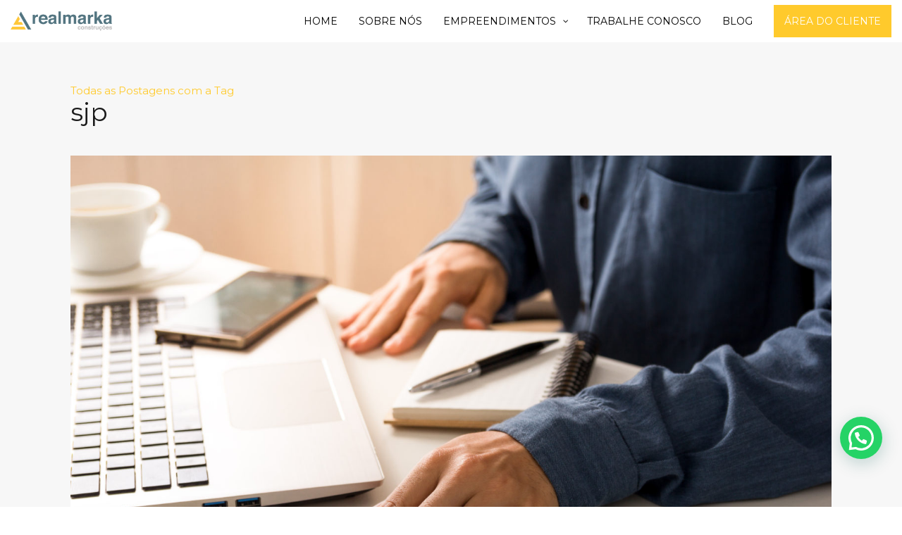

--- FILE ---
content_type: text/html; charset=UTF-8
request_url: https://realmarka.com.br/tag/sjp/
body_size: 35271
content:
<!doctype html>
<html lang=pt-BR>
<head><style type="text/css">img.wp-smiley,img.emoji{display:inline!important;border:none!important;box-shadow:none!important;height:1em!important;width:1em!important;margin:0 .07em!important;vertical-align:-.1em!important;background:none!important;padding:0!important}</style><link rel=stylesheet id=litespeed-cache-dummy-css href='/wp-content/plugins/litespeed-cache/assets/css/litespeed-dummy.css?ver=6.0.1' type='text/css' media=all /><link rel=stylesheet id=sbi_styles-css href='/wp-content/plugins/instagram-feed/css/sbi-styles.min.css?ver=6.0.6' type='text/css' media=all /><link rel=stylesheet id=wp-block-library-css href='/wp-includes/css/dist/block-library/style.min.css?ver=6.0.1' type='text/css' media=all /><style id=wp-block-library-theme-inline-css type='text/css'>.wp-block-audio figcaption{color:#555;font-size:13px;text-align:center}.is-dark-theme .wp-block-audio figcaption{color:hsla(0,0%,100%,.65)}.wp-block-code{border:1px solid #ccc;border-radius:4px;font-family:Menlo,Consolas,monaco,monospace;padding:.8em 1em}.wp-block-embed figcaption{color:#555;font-size:13px;text-align:center}.is-dark-theme .wp-block-embed figcaption{color:hsla(0,0%,100%,.65)}.blocks-gallery-caption{color:#555;font-size:13px;text-align:center}.is-dark-theme .blocks-gallery-caption{color:hsla(0,0%,100%,.65)}.wp-block-image figcaption{color:#555;font-size:13px;text-align:center}.is-dark-theme .wp-block-image figcaption{color:hsla(0,0%,100%,.65)}.wp-block-pullquote{border-top:4px solid;border-bottom:4px solid;margin-bottom:1.75em;color:currentColor}.wp-block-pullquote__citation,.wp-block-pullquote cite,.wp-block-pullquote footer{color:currentColor;text-transform:uppercase;font-size:.8125em;font-style:normal}.wp-block-quote{border-left:.25em solid;margin:0 0 1.75em;padding-left:1em}.wp-block-quote cite,.wp-block-quote footer{color:currentColor;font-size:.8125em;position:relative;font-style:normal}.wp-block-quote.has-text-align-right{border-left:none;border-right:.25em solid;padding-left:0;padding-right:1em}.wp-block-quote.has-text-align-center{border:none;padding-left:0}.wp-block-quote.is-large,.wp-block-quote.is-style-large,.wp-block-quote.is-style-plain{border:none}.wp-block-search .wp-block-search__label{font-weight:700}:where(.wp-block-group.has-background){padding:1.25em 2.375em}.wp-block-separator.has-css-opacity{opacity:.4}.wp-block-separator{border:none;border-bottom:2px solid;margin-left:auto;margin-right:auto}.wp-block-separator.has-alpha-channel-opacity{opacity:1}.wp-block-separator:not(.is-style-wide):not(.is-style-dots){width:100px}.wp-block-separator.has-background:not(.is-style-dots){border-bottom:none;height:1px}.wp-block-separator.has-background:not(.is-style-wide):not(.is-style-dots){height:2px}.wp-block-table thead{border-bottom:3px solid}.wp-block-table tfoot{border-top:3px solid}.wp-block-table td,.wp-block-table th{padding:.5em;border:1px solid;word-break:normal}.wp-block-table figcaption{color:#555;font-size:13px;text-align:center}.is-dark-theme .wp-block-table figcaption{color:hsla(0,0%,100%,.65)}.wp-block-video figcaption{color:#555;font-size:13px;text-align:center}.is-dark-theme .wp-block-video figcaption{color:hsla(0,0%,100%,.65)}.wp-block-template-part.has-background{padding:1.25em 2.375em;margin-top:0;margin-bottom:0}</style><style id=joinchat-button-style-inline-css type='text/css'>
.wp-block-joinchat-button{border:none!important;text-align:center}.wp-block-joinchat-button figure{display:table;margin:0 auto;padding:0}.wp-block-joinchat-button figcaption{font:normal normal 400 .6em/2em var(--wp--preset--font-family--system-font,sans-serif);margin:0;padding:0}.wp-block-joinchat-button .joinchat-button__qr{background-color:#fff;border:6px solid #25d366;border-radius:30px;box-sizing:content-box;display:block;height:200px;margin:auto;overflow:hidden;padding:10px;width:200px}.wp-block-joinchat-button .joinchat-button__qr canvas,.wp-block-joinchat-button .joinchat-button__qr img{display:block;margin:auto}.wp-block-joinchat-button .joinchat-button__link{align-items:center;background-color:#25d366;border:6px solid #25d366;border-radius:30px;display:inline-flex;flex-flow:row nowrap;justify-content:center;line-height:1.25em;margin:0 auto;text-decoration:none}.wp-block-joinchat-button .joinchat-button__link:before{background:transparent var(--joinchat-ico) no-repeat center;background-size:100%;content:"";display:block;height:1.5em;margin:-.75em .75em -.75em 0;width:1.5em}.wp-block-joinchat-button figure+.joinchat-button__link{margin-top:10px}@media (orientation:landscape)and (min-height:481px),(orientation:portrait)and (min-width:481px){.wp-block-joinchat-button.joinchat-button--qr-only figure+.joinchat-button__link{display:none}}@media (max-width:480px),(orientation:landscape)and (max-height:480px){.wp-block-joinchat-button figure{display:none}}

</style><style id=global-styles-inline-css type='text/css'>body{--wp--preset--color--black:#394041;--wp--preset--color--cyan-bluish-gray:#abb8c3;--wp--preset--color--white:#fff;--wp--preset--color--pale-pink:#f78da7;--wp--preset--color--vivid-red:#cf2e2e;--wp--preset--color--luminous-vivid-orange:#ff6900;--wp--preset--color--luminous-vivid-amber:#fcb900;--wp--preset--color--light-green-cyan:#7bdcb5;--wp--preset--color--vivid-green-cyan:#00d084;--wp--preset--color--pale-cyan-blue:#8ed1fc;--wp--preset--color--vivid-cyan-blue:#0693e3;--wp--preset--color--vivid-purple:#9b51e0;--wp--preset--color--primary:#ea723d;--wp--preset--color--orange-dark:#e0652e;--wp--preset--color--secondary:#1ea69a;--wp--preset--color--blue-dark:#1c9d92;--wp--preset--gradient--vivid-cyan-blue-to-vivid-purple:linear-gradient(135deg,rgba(6,147,227,1) 0%,#9b51e0 100%);--wp--preset--gradient--light-green-cyan-to-vivid-green-cyan:linear-gradient(135deg,#7adcb4 0%,#00d082 100%);--wp--preset--gradient--luminous-vivid-amber-to-luminous-vivid-orange:linear-gradient(135deg,rgba(252,185,0,1) 0%,rgba(255,105,0,1) 100%);--wp--preset--gradient--luminous-vivid-orange-to-vivid-red:linear-gradient(135deg,rgba(255,105,0,1) 0%,#cf2e2e 100%);--wp--preset--gradient--very-light-gray-to-cyan-bluish-gray:linear-gradient(135deg,#eee 0%,#a9b8c3 100%);--wp--preset--gradient--cool-to-warm-spectrum:linear-gradient(135deg,#4aeadc 0%,#9778d1 20%,#cf2aba 40%,#ee2c82 60%,#fb6962 80%,#fef84c 100%);--wp--preset--gradient--blush-light-purple:linear-gradient(135deg,#ffceec 0%,#9896f0 100%);--wp--preset--gradient--blush-bordeaux:linear-gradient(135deg,#fecda5 0%,#fe2d2d 50%,#6b003e 100%);--wp--preset--gradient--luminous-dusk:linear-gradient(135deg,#ffcb70 0%,#c751c0 50%,#4158d0 100%);--wp--preset--gradient--pale-ocean:linear-gradient(135deg,#fff5cb 0%,#b6e3d4 50%,#33a7b5 100%);--wp--preset--gradient--electric-grass:linear-gradient(135deg,#caf880 0%,#71ce7e 100%);--wp--preset--gradient--midnight:linear-gradient(135deg,#020381 0%,#2874fc 100%);--wp--preset--duotone--dark-grayscale:url(#wp-duotone-dark-grayscale);--wp--preset--duotone--grayscale:url(#wp-duotone-grayscale);--wp--preset--duotone--purple-yellow:url(#wp-duotone-purple-yellow);--wp--preset--duotone--blue-red:url(#wp-duotone-blue-red);--wp--preset--duotone--midnight:url(#wp-duotone-midnight);--wp--preset--duotone--magenta-yellow:url(#wp-duotone-magenta-yellow);--wp--preset--duotone--purple-green:url(#wp-duotone-purple-green);--wp--preset--duotone--blue-orange:url(#wp-duotone-blue-orange);--wp--preset--font-size--small:14px;--wp--preset--font-size--medium:20px;--wp--preset--font-size--large:28px;--wp--preset--font-size--x-large:42px;--wp--preset--font-size--normal:16px;--wp--preset--font-size--huge:36px}.has-black-color{color:var(--wp--preset--color--black)!important}.has-cyan-bluish-gray-color{color:var(--wp--preset--color--cyan-bluish-gray)!important}.has-white-color{color:var(--wp--preset--color--white)!important}.has-pale-pink-color{color:var(--wp--preset--color--pale-pink)!important}.has-vivid-red-color{color:var(--wp--preset--color--vivid-red)!important}.has-luminous-vivid-orange-color{color:var(--wp--preset--color--luminous-vivid-orange)!important}.has-luminous-vivid-amber-color{color:var(--wp--preset--color--luminous-vivid-amber)!important}.has-light-green-cyan-color{color:var(--wp--preset--color--light-green-cyan)!important}.has-vivid-green-cyan-color{color:var(--wp--preset--color--vivid-green-cyan)!important}.has-pale-cyan-blue-color{color:var(--wp--preset--color--pale-cyan-blue)!important}.has-vivid-cyan-blue-color{color:var(--wp--preset--color--vivid-cyan-blue)!important}.has-vivid-purple-color{color:var(--wp--preset--color--vivid-purple)!important}.has-black-background-color{background-color:var(--wp--preset--color--black)!important}.has-cyan-bluish-gray-background-color{background-color:var(--wp--preset--color--cyan-bluish-gray)!important}.has-white-background-color{background-color:var(--wp--preset--color--white)!important}.has-pale-pink-background-color{background-color:var(--wp--preset--color--pale-pink)!important}.has-vivid-red-background-color{background-color:var(--wp--preset--color--vivid-red)!important}.has-luminous-vivid-orange-background-color{background-color:var(--wp--preset--color--luminous-vivid-orange)!important}.has-luminous-vivid-amber-background-color{background-color:var(--wp--preset--color--luminous-vivid-amber)!important}.has-light-green-cyan-background-color{background-color:var(--wp--preset--color--light-green-cyan)!important}.has-vivid-green-cyan-background-color{background-color:var(--wp--preset--color--vivid-green-cyan)!important}.has-pale-cyan-blue-background-color{background-color:var(--wp--preset--color--pale-cyan-blue)!important}.has-vivid-cyan-blue-background-color{background-color:var(--wp--preset--color--vivid-cyan-blue)!important}.has-vivid-purple-background-color{background-color:var(--wp--preset--color--vivid-purple)!important}.has-black-border-color{border-color:var(--wp--preset--color--black)!important}.has-cyan-bluish-gray-border-color{border-color:var(--wp--preset--color--cyan-bluish-gray)!important}.has-white-border-color{border-color:var(--wp--preset--color--white)!important}.has-pale-pink-border-color{border-color:var(--wp--preset--color--pale-pink)!important}.has-vivid-red-border-color{border-color:var(--wp--preset--color--vivid-red)!important}.has-luminous-vivid-orange-border-color{border-color:var(--wp--preset--color--luminous-vivid-orange)!important}.has-luminous-vivid-amber-border-color{border-color:var(--wp--preset--color--luminous-vivid-amber)!important}.has-light-green-cyan-border-color{border-color:var(--wp--preset--color--light-green-cyan)!important}.has-vivid-green-cyan-border-color{border-color:var(--wp--preset--color--vivid-green-cyan)!important}.has-pale-cyan-blue-border-color{border-color:var(--wp--preset--color--pale-cyan-blue)!important}.has-vivid-cyan-blue-border-color{border-color:var(--wp--preset--color--vivid-cyan-blue)!important}.has-vivid-purple-border-color{border-color:var(--wp--preset--color--vivid-purple)!important}.has-vivid-cyan-blue-to-vivid-purple-gradient-background{background:var(--wp--preset--gradient--vivid-cyan-blue-to-vivid-purple)!important}.has-light-green-cyan-to-vivid-green-cyan-gradient-background{background:var(--wp--preset--gradient--light-green-cyan-to-vivid-green-cyan)!important}.has-luminous-vivid-amber-to-luminous-vivid-orange-gradient-background{background:var(--wp--preset--gradient--luminous-vivid-amber-to-luminous-vivid-orange)!important}.has-luminous-vivid-orange-to-vivid-red-gradient-background{background:var(--wp--preset--gradient--luminous-vivid-orange-to-vivid-red)!important}.has-very-light-gray-to-cyan-bluish-gray-gradient-background{background:var(--wp--preset--gradient--very-light-gray-to-cyan-bluish-gray)!important}.has-cool-to-warm-spectrum-gradient-background{background:var(--wp--preset--gradient--cool-to-warm-spectrum)!important}.has-blush-light-purple-gradient-background{background:var(--wp--preset--gradient--blush-light-purple)!important}.has-blush-bordeaux-gradient-background{background:var(--wp--preset--gradient--blush-bordeaux)!important}.has-luminous-dusk-gradient-background{background:var(--wp--preset--gradient--luminous-dusk)!important}.has-pale-ocean-gradient-background{background:var(--wp--preset--gradient--pale-ocean)!important}.has-electric-grass-gradient-background{background:var(--wp--preset--gradient--electric-grass)!important}.has-midnight-gradient-background{background:var(--wp--preset--gradient--midnight)!important}.has-small-font-size{font-size:var(--wp--preset--font-size--small)!important}.has-medium-font-size{font-size:var(--wp--preset--font-size--medium)!important}.has-large-font-size{font-size:var(--wp--preset--font-size--large)!important}.has-x-large-font-size{font-size:var(--wp--preset--font-size--x-large)!important}</style><link rel=stylesheet id=contact-form-7-css href='/wp-content/plugins/contact-form-7/includes/css/styles.css?ver=5.6' type='text/css' media=all /><link rel=stylesheet id=rs-plugin-settings-css href='/wp-content/plugins/revslider/public/assets/css/rs6.css?ver=6.2.18' type='text/css' media=all /><style id=rs-plugin-settings-inline-css type='text/css'>#rs-demo-id{}</style><link rel=stylesheet id=wpsr_main_css-css href='/wp-content/plugins/wp-socializer/public/css/wpsr.min.css?ver=7.2' type='text/css' media=all /><link rel=stylesheet id=wpsr_fa_icons-css href='https://use.fontawesome.com/releases/v5.15.3/css/all.css?ver=7.2' type='text/css' media=all /><link rel=stylesheet id=wpfront-notification-bar-css href='/wp-content/plugins/wpfront-notification-bar/css/wpfront-notification-bar.min.css?ver=3.2.0.011614' type='text/css' media=all /><link rel=stylesheet id=inspiry-google-fonts-css href='//fonts.googleapis.com/css?family=Montserrat%7CMontserrat%7CMontserrat&#038;subset=latin%2Clatin-ext&#038;ver=3.13.1' type='text/css' media=all /><link rel=stylesheet id=realhomes-rubik-font-css href='https://fonts.googleapis.com/css?family=Rubik%3A400%2C400i%2C500%2C500i%2C700%2C700i&#038;subset=latin%2Clatin-ext&#038;display=fallback&#038;ver=3.13.1' type='text/css' media=all /><link rel=stylesheet id=main-css-css href='/wp-content/themes/realhomes/assets/modern/styles/css/main.css?ver=3.13.1' type='text/css' media=all /><style id=main-css-inline-css type='text/css'>#scroll-top{bottom:40px}h1,h2,h3,h4,h5,h6,.rh_logo .rh_logo__heading a,ul.rh_menu__main li a,.rh_menu__user .rh_menu__user_phone .contact-number,.rh_menu__user .rh_menu__user_submit a,.rh_user .rh_user__details .rh_user__msg,.rh_slide__desc h3 .title,.rh_section .rh_section__head .rh_section__subtitle,.rh_page__head .rh_page__title p.title,.rh_modal .rh_modal__wrap .rh_modal__dashboard .rh_modal__dash_link,.rh_page__head .rh_page__title p.sub,.rh_blog__post .entry-header .entry-title a,.rh_page__head .rh_page__title p.sub,.rh_agent_card__wrap .rh_agent_card__head .rh_agent_card__name .name a,body .rh_prop_card__details_elementor h3 a,body .rh_section__agents_elementor .rh_agent_elementor .rh_agent__details h3 a,body .classic_properties_elementor_wrapper .rhea_property_title a,.property-thumbnail .property-title a{font-family:Montserrat}.rh_form__item #drag-and-drop,.rh_slide__desc .rh_slide_prop_price span,.rh_feature .rh_feature__title h4,.rh_form__item #errors-log,.rh_slide__desc .rh_slide__meta_wrap .rh_slide__prop_meta span,.comment-form .comment-notes,.rh_content,.comment-form p textarea,.comment-form p input,.rh_prop_card .rh_prop_card__details .rh_prop_card__meta h4,.rh_prop_card .rh_prop_card__details .rh_prop_card__priceLabel .rh_prop_card__status,[data-tooltip]::after,.rh_prop_search__form .rh_prop_search__fields .rh_prop_search__option label,.rh_page .no-results,.rh_memberships__selection .ims-stripe-button .stripe-button-el span,.widget_mortgage-calculator .mc-wrapper p label,.rh_memberships__selection .ims-button-option.error,.rh_memberships__selection .ims-wire-transfer-message,.widget_mortgage-calculator .mc-wrapper p input,.widget p,.rh_property_agent .rh_property_agent__link,#message-container,.rh_prop_search__form .rh_prop_search__fields .rh_prop_search__option input,.rh_property_agent .rh_property_agent__title,.rh_compare .title,.rh_btn,.rh_prop_card .rh_prop_card__details h3,.rh_prop_card .rh_prop_card__details .rh_prop_card__meta .label,.rh_list_card__wrap .rh_list_card__map_wrap h3 a,.rh_prop_card .rh_prop_card__details .rh_prop_card__meta .figure,.rh_prop_card .rh_prop_card__details .rh_prop_card__priceLabel .rh_prop_card__price,.rh_label .rh_label__wrap,.rh_prop_card .rh_prop_card__thumbnail .rh_overlay__contents a,.rh_list_card__wrap .rh_list_card__details_wrap h3 a,.rh_testimonial .rh_testimonial__author .rh_testimonial__author_name,.rh_testimonial .rh_testimonial__author .rh_testimonial__author__link a,.rh_cta__wrap .rh_cta__title,.rh_cta__wrap .rh_cta__btns a,.rh_agent .rh_agent__details h3,.rh_agent .rh_agent__details .rh_agent__email,.rh_footer .rh_footer__logo .tag-line,.widget .title,.textwidget,.rh_widgets,.rh_footer .rh_footer__wrap,.rh_list_card__meta h4,.rh_page__property .rh_page__property_title .rh_page__property_address,.rh_page__property .rh_page__property_price,.rh_property__id .title,.rh_property__id .id,.rh_property__meta_wrap .rh_property__meta h4,.rh_property__meta_wrap .rh_property__meta span,.rh_property__heading,.rh_property__additional,.rh_property__common_note p,.rh_property__features_wrap .rh_property__features,.rh_property__attachments_wrap .rh_property__attachments,.floor-plans-accordions .floor-plan-title,.floor-plans-accordions .floor-plan-title .title h3,.floor-plans-accordions .floor-plan-content p,#comments #comments-title,.comment-respond .comment-reply-title,.comment-form .logged-in-as,.comment-form .form-submit .submit,.rh_list_card__wrap .rh_list_card__priceLabel .rh_list_card__price .status,.rh_list_card__wrap .rh_list_card__priceLabel .rh_list_card__price .price,.rh_list_card__wrap .rh_list_card__priceLabel .rh_list_card__author,.rh_list_card__wrap .rh_list_card__thumbnail .rh_overlay__contents a,.rh_pagination a,.widget ul,.widget ol,.rh_list_card__wrap .rh_list_card__map_thumbnail .rh_overlay__contents a,.rh_blog__post .entry-header .entry-title a,.widget .tagcloud a,.widget .searchform input,.widget *,.rh_blog__post .entry-header .entry-title,.rh_gallery__wrap .rh_gallery__item .item-title a,.rh_page__gallery_filters a,.rh_membership .rh_membership__title .title,.rh_membership .rh_membership__title .price,.rh_memberships__sidebar .title,.rh_memberships__sidebar .message,.rh_memberships__selection .form-option h4,.rh_checkbox span.rh_checkbox__title,.rh_memberships__selection #ims-free-button,.rh_memberships__selection .ims-wire-transfer h4,.rh_memberships__selection .ims-receipt-button #ims-receipt,.property-thumbnail .property-title a,.property-thumbnail .property-status,.property-thumbnail .property-price p,.rh_prop_compare__row .rh_prop_compare__column p,.rh_contact__form .contact-form,.rh_contact__details .rh_contact__item .content,.rh_page__head .rh_page__nav .rh_page__nav_item,.inspiry-message,.rh_my-property .rh_my-property__title h5,.rh_my-property .rh_my-property__publish .property-date h5,.rh_my-property .rh_my-property__publish .property-status h5,.rh_my-property .rh_my-property__controls a,.rh_form__item input,.rh_form__item textarea,.rh_property__agent_head .description .name,.rh_property__agent_head .description p,.rh_property__agent_head .contacts-list .contact,.rh_agent_form .rh_agent_form__text input,.rh_agent_form .rh_agent_form__textarea textarea,.rh_slide__desc .rh_slide__meta_wrap .rh_slide__prop_meta h4,.rh_modal .rh_modal__wrap input,.rh_modal .rh_modal__wrap button{font-family:Montserrat}body,.entry-content{font-family:Montserrat}.rh_banner .rh_banner__title{color:#fff}.inspiry_mod_header_varition_one ul.rh_menu__main li a:hover,
							   .inspiry_mod_header_varition_one ul.rh_menu__main > .current-menu-item > a,
							   .inspiry_mod_header_varition_one ul.rh_menu__main > .current-menu-ancestor > a,
							   .inspiry_mod_header_varition_one ul.rh_menu__main li:hover, 
							   .rh_menu--hover,
							   .rh_slide__desc .rh_label,
							   .rh_label,
							   .rh_section__featured .rh_flexslider__nav a:hover,
							   [data-tooltip]::after,
							   .dsidx-widget-guided-search form input[type=submit]:hover,
							   .dsidx-widget-quick-search form input[type=submit]:hover,
							   #ihf-main-container .btn-primary.active,
							   .rh_prop_search__buttons_smart .rh_prop_search__advance a,
							   .rh_prop_search__buttons_smart .rh_prop_search__searchBtn button,
							   .rh_header_var_1 ul.rh_menu__main li:hover,
							   .rh_header_var_1 ul.rh_menu__main > .current-menu-item > a,
							   .rh_header_var_1 ul.rh_menu__main > .current-menu-ancestor > a,
							   .rh_header_var_1 ul.rh_menu__main li a:hover,
							   .widget .tagcloud a:hover,
							   .rh_btn--secondary, 
							   .mc4wp-form-fields input[type="submit"],
							   .inspiry_mod_search_form_smart .rh_prop_search__buttons_smart .rh_prop_search__searchBtn button,
							   .inspiry_mod_search_form_smart .rh_prop_search__buttons_smart .rh_prop_search__advance a,
							   .rh_form__item .inspiry-details-wrapper .inspiry-detail .add-detail,
							   .brands-owl-carousel .owl-nav button.owl-prev:hover:not(.disabled), 
							   .brands-owl-carousel .owl-nav button.owl-next:hover:not(.disabled),
							   .rh_agent_options label .control__indicator:after,
							   .inspiry_bs_orange div.dropdown-menu,
							   .rh_prop_search__form_smart .inspiry_select_picker_trigger.open button.dropdown-toggle,
							   .rh_prop_search__form_smart .inspiry_select_picker_trigger div.dropdown-menu,
							   .widget.RVR_Booking_Widget h4.title,
							   .rvr_phone_icon,
							   .rh_cfos .cfos_phone_icon,
							   .woocommerce span.onsale, .woocommerce .widget_price_filter .ui-slider .ui-slider-handle, .woocommerce .widget_price_filter .price_slider_wrapper .ui-widget-content {background:#ffca2c}.rh_cfos .cfos_phone_icon:after,.rvr_phone_icon:after{border-left-color:#ffca2c}.rtl .rh_cfos .cfos_phone_icon:before,.rh_prop_search__form_smart .rh_form_smart_top_fields .inspiry_select_picker_trigger.open button.dropdown-toggle{border-right-color:#ffca2c}a:hover,.rh_sidebar .widget a:hover,.rh_agent_card__wrap .rh_agent_card__details .rh_agent_card__contact .rh_agent_card__link .rh_agent_form .rh_agent_form__row,.rh_agent_form .rh_agent_card__wrap .rh_agent_card__details .rh_agent_card__contact .rh_agent_card__link .rh_agent_form__row,.rh_agent_card__wrap .rh_agent_card__details .rh_agent_card__contact .rh_agent_card__link p,.rh_agent_card__wrap .rh_agent_card__details .rh_agent_card__contact .rh_agent_card__link span,.rh_agent_card__wrap .rh_agent_card__details .rh_agent_card__contact .rh_agent_card__link i,.qe-faqs-filters-container li a:hover,#dsidx-top-search span.dsidx-search-bar-openclose:hover,#dsidx.dsidx-results .dsidx-paging-control a:hover,.dsidx-results-widget .dsidx-expanded .featured-listing>h4 a:hover,.commentlist article .comment-detail-wrap .comment-reply-link:hover,.rh_modal .rh_modal__wrap a:hover,.agent-content-wrapper .description a,.agent-content-wrapper .rh_agent_card__link,.rh_prop_search__wrap_smart .open_more_features,.inspiry_mod_search_form_smart .rh_prop_search__wrap_smart .open_more_features,.rh_section__news_wrap .categories a:hover,.rh_agent .rh_agent__details .rh_agent__phone a:hover,.rvr_optional_services_status li.rh_property__feature .rvr_not_available i,.rvr_fa_icon{color:#ffca2c}.rh_prop_search__buttons_smart .rh_prop_search__searchBtn button:hover,.inspiry_mod_search_form_smart .rh_prop_search__buttons_smart .rh_prop_search__searchBtn button:hover,.rh_form__item .inspiry-details-wrapper .inspiry-detail .add-detail:hover{background:#ebba28}.inspiry_bs_orange div.dropdown-menu li.selected a,.inspiry_bs_orange div.dropdown-menu li:hover a,.rh_prop_search__form_smart .inspiry_select_picker_trigger div.dropdown-menu li.selected a,.rh_prop_search__form_smart .inspiry_select_picker_trigger div.dropdown-menu li:hover a,.rh_prop_search__form_smart .inspiry_select_picker_trigger div.dropdown-menu ::-webkit-scrollbar-thumb,.rh_prop_search__form_smart .inspiry_select_picker_trigger .bs-actionsbox .btn-block .bs-select-all:hover,.rh_prop_search__form_smart .inspiry_select_picker_trigger .bs-actionsbox .btn-block .bs-deselect-all:hover{background:#d6aa25}.rh_prop_search__form_smart .inspiry_select_picker_trigger div.dropdown-menu ::-webkit-scrollbar-thumb{outline-color:#d6aa25}.rh_prop_search__form_smart .inspiry_select_picker_trigger div.dropdown-menu ::-webkit-scrollbar-track{box-shadow:inset 0 0 6px #d6aa25}.rh_cta__wrap .rh_cta__btns .rh_btn--secondary{background:rgba(255,202,44,1)}.rh_cta__wrap .rh_cta__btns .rh_btn--secondary:hover,.rh_btn--secondary:hover,.mc4wp-form-fields input:hover[type="submit"],.inspiry_mod_search_form_smart .rh_prop_search__buttons_smart .rh_prop_search__advance a{background:rgba(255,202,44,.8)}.rh_modal .rh_modal__wrap .rh_modal__dashboard .rh_modal__dash_link:hover svg,.rh_property__features_wrap .rh_property__feature .rh_done_icon svg,.rh_prop_card .rh_prop_card__thumbnail .rh_prop_card__btns a:hover svg path,.rh_list_card__wrap .rh_list_card__thumbnail .rh_list_card__btns a:hover svg path,.rh_list_card__wrap .rh_list_card__map_thumbnail .rh_list_card__btns a:hover svg path,.rh_property__print .rh_single_compare_button .highlight svg path,.rh_double_check,.highlight svg path{fill:#ffca2c}ul.rh_menu__main ul.sub-menu,
							   [data-tooltip]:not([flow])::before, [data-tooltip][flow^=up]::before,
							   .rh_header_var_1 ul.rh_menu__main ul.sub-menu,
							   .rh_header_var_1 ul.rh_menu__main ul.sub-menu ul.sub-menu {border-top-color:#ffca2c}.qe-testimonial-wrapper .qe-testimonial-img a:hover .avatar,.commentlist article>a:hover img,.rh_var_header .rh_menu__main .current-menu-ancestor,.rh_var_header .rh_menu__main .current-menu-item,.rh_var_header .rh_menu__main>li:hover,.rh_prop_search__form_smart .inspiry_select_picker_trigger.open button.dropdown-toggle{border-color:#ffca2c}#rh_slider__home .rh_label span,.rh_label span{border-left-color:#ffca2c!important}::selection{background-color:#ffca2c}::-moz-selection{background-color:#ffca2c}.rh_slide__desc .rh_slide_prop_price span,
							   .rh_slide__desc h3 .title:hover,
							   .rh_section--props_padding .rh_section__head .rh_section__subtitle,
							   .rh_section .rh_section__head .rh_section__subtitle,
							   .rh_prop_card .rh_prop_card__details h3 a:hover,
							   .rh_list_card__wrap .rh_list_card__map_wrap h3 a:hover,
							   .rh_list_card__wrap .rh_list_card__details_wrap h3 a:hover,
							   .rh_prop_card .rh_prop_card__details .rh_prop_card__priceLabel .rh_prop_card__price,
							   .rh_list_card__wrap .rh_list_card__map_details .rh_list_card__priceLabel .rh_list_card__price .price,
							   .rh_list_card__wrap .rh_list_card__priceLabel .rh_list_card__price .price,
							   .rh_prop_card .rh_prop_card__thumbnail .rh_overlay__contents a:hover,
							   .rh_agent .rh_agent__details h3 a:hover,
							   .rh_agent .rh_agent__details .rh_agent__phone a,
							   .rh_agent .rh_agent__details .rh_agent__email:hover,
							   .rh_agent .rh_agent__details .rh_agent__listed .figure,
							   .rh_list_card__wrap .rh_list_card__thumbnail .rh_overlay__contents a:hover,
							   .rh_page__property .rh_page__property_price .price,
							   .rh_property_agent .rh_property_agent__agent_info .email .value,
							   .rh_property__id .id,
							   .rh_property__heading,
							   .rh_agent_card__wrap .rh_agent_card__head .rh_agent_card__listings .count,
							   .rh_agent_card__wrap .rh_agent_card__details .rh_agent_card__contact .rh_agent_card__link:hover .rh_agent_form .rh_agent_form__row,
							   .rh_agent_form .rh_agent_card__wrap .rh_agent_card__details .rh_agent_card__contact .rh_agent_card__link:hover .rh_agent_form__row,
							   .rh_agent_card__wrap .rh_agent_card__details .rh_agent_card__contact .rh_agent_card__link:hover p,
							   .rh_agent_card__wrap .rh_agent_card__details .rh_agent_card__contact .rh_agent_card__link:hover span,
							   .rh_agent_card__wrap .rh_agent_card__details .rh_agent_card__contact .rh_agent_card__link:hover i,
							   .rh_agent_card__wrap .rh_agent_card__head .rh_agent_card__name .name a:hover,
							   .rh_agent_card__wrap .rh_agent_card__details .rh_agent_card__contact .rh_agent_card__contact_wrap .contact a:hover,
							   .rh_agent_profile__wrap .rh_agent_profile__head .rh_agent_profile__details .detail a:hover,
							   .rh_agent_profile__wrap .rh_agent_profile__head .rh_agent_profile__dp .listed_properties .number,
							   .agent-content-wrapper .listed_properties .number,
							   .rh_page__head .rh_page__title .sub,
							   .rh_gallery__wrap .rh_gallery__item .item-title a:hover,
							   .qe-testimonial-wrapper .qe-testimonial-byline a,
							   .qe-faqs-filters-container li a,
							   ol.dsidx-results li.dsidx-prop-summary .dsidx-prop-features>div:before,
							   #dsidx-top-search span.dsidx-search-bar-openclose,
							   #dsidx.dsidx-results .dsidx-paging-control a,
							   .dsidx-results:not(.dsidx-results-grid) #dsidx-listings .dsidx-listing .dsidx-data .dsidx-primary-data .dsidx-price,
							   .dsidx-results:not(.dsidx-results-grid) #dsidx-listings .dsidx-listing .dsidx-data .dsidx-secondary-data>div:before,
							   .dsidx-results-widget .dsidx-expanded .featured-listing ul li:before,
							   #ihf-main-container a:focus,
							   #ihf-main-container a:hover,
							   #ihf-main-container h4.ihf-price,
							   #ihf-main-container a:hover .ihf-grid-result-address,
							   #ihf-main-container a:focus .ihf-grid-result-address,
							   .commentlist article .comment-detail-wrap .comment-reply-link,
							   .page-breadcrumbs-modern li a,
							   .page-breadcrumbs-modern li i,
							   .property-head-wrapper .page-breadcrumbs-modern li a, 
							   .property-head-wrapper .page-breadcrumbs-modern li i,
							   .agent-content-wrapper .description a:hover,
							   .agent-content-wrapper .rh_agent_card__link:hover,
							   .rh_var_header .rh_menu__user_submit a,
							   .property-thumbnail .property-price p,
							   .property-thumbnail .property-title a:hover,
							   .rh_property__agent_head .description p a:hover,
							   .rh_property__agent_head .contacts-list .contact.email a:hover,
							   .rh_section__news_wrap .categories a,
							   .rh_section__news_wrap h3 a:hover,
							   .rh_compare__slide_img .rh_compare_view_title:hover,
							   div.rh_login_modal_wrapper .rh_login_tabs li.rh_active,
							   div.rh_login_modal_wrapper .rh_login_tabs li:hover,
							   .rh_list_card__wrap .rh_list_card__map_thumbnail .rh_overlay__contents a:hover,
							   body .leaflet-popup-content p,
							   body .leaflet-popup-content .osm-popup-title a:hover,
							   body .rh_compare__slide_img .rh_compare_view_title:hover,
							   .rh_my-property .rh_my-property__publish .publish h5,
							   .rh_property__yelp_wrap .yelp-places-group-title i,
							   .infoBox .map-info-window p,
							   .rvr_request_cta_number_wrapper .rvr-phone-number a,
							   .widget.RVR_Owner_Widget .rvr_widget_owner_label,
							   .infoBox .map-info-window a:hover,
							   .woocommerce ul.products li.product .price, .woocommerce div.product p.price, .woocommerce div.product .rh_agent_form .price.rh_agent_form__row, .rh_agent_form .woocommerce div.product .price.rh_agent_form__row, .woocommerce div.product span.price, .woocommerce ul.cart_list li .amount, .woocommerce ul.product_list_widget li .amount,
							   .rh_property__meta_wrap .rh_property__meta i,
							   .commentlist article .comment-detail-wrap .url,
							   .floor-plans-accordions .floor-plan-title .floor-plan-meta .floor-price-value
							    {color:#ffca2c}.rh_menu__user .rh_menu__user_submit a,
							   .rh_btn--primary, .post-password-form input[type="submit"],
							   .widget .searchform input[type="submit"],
							   .comment-form .form-submit .submit,
							   .rh_memberships__selection .ims-stripe-button .stripe-button-el,
							   .rh_memberships__selection #ims-free-button,
							   .rh_contact__form .wpcf7-form input[type="submit"],
							   .widget_mortgage-calculator .mc-wrapper p input[type="submit"],
							   .rh_memberships__selection .ims-receipt-button #ims-receipt,
							   .rh_contact__form .rh_contact__input input[type="submit"],
							   .rh_form__item input[type="submit"], .rh_pagination__pages-nav a,
							   .rh_prop_search__form .rh_prop_search__buttons .rh_prop_search__searchBtn .rh_btn__prop_search,
							   .rh_modal .rh_modal__wrap button,
							   .rh_section__testimonial .diagonal-mod-background,
							   .rh_section__testimonial.flat-border,
							   .rh_pagination .current,
							   .rh_pagination .rh_pagination__btn:hover,
							   .rh_blog__post .entry-header,
							   .rh_prop_search__form .rh_prop_search__fields .rh_prop_search__active,
							   .dsidx-widget-guided-search form input[type=submit],
							   .dsidx-widget-quick-search form input[type=submit],
							   ol.dsidx-results li.dsidx-prop-summary .dsidx-prop-title,
							   .rh_blog__post .entry-header,
							   .dsidx-results:not(.dsidx-results-grid) #dsidx-listings .dsidx-listing .dsidx-media .dsidx-photo .dsidx-photo-count,
							   #dsidx-top-search #dsidx-search-bar .dsidx-search-controls .button button,
							   .dsidx-results-grid #dsidx-listings .dsidx-listing .dsidx-data .dsidx-primary-data .dsidx-price,
							   .dsidx-results-grid #dsidx-listings .dsidx-listing .dsidx-media .dsidx-photo .dsidx-photo-count,
							   #dsidx .dsidx-large-button,
							   #dsidx .dsidx-small-button,
							   body.dsidx .dsidx-large-button,
							   body.dsidx .dsidx-small-button,
							   #dsidx-rentzestimate-notice,
							   #dsidx-zestimate-notice,
							   #dsidx.dsidx-details .dsidx-headerbar-green,
							   #ihf-main-container .title-bar-1,
							   #ihf-main-container .btn-primary,
							   #ihf-main-container .dropdown-menu>.active>a,
							   #ihf-main-container .dropdown-menu>li>a:hover,
							   #ihf-main-container .pagination li:first-child>a,
							   #ihf-main-container .pagination li:first-child>span,
							   #ihf-main-container .pagination li:last-child>a,
							   #ihf-main-container .pagination li:last-child>span,
							   #ihf-main-container .ihf-map-search-refine-link,
							   #ihf-main-container .btn-default,
							   .rh_sidebar .widget_ihomefinderpropertiesgallery>a,
							   #ihf-main-container .ihf-social-share .ihf-share-btn-email,
							   #ihf-main-container .ihf-social-share .ihf-share-btn-facebook,
							   #ihf-main-container .ihf-social-share .ihf-share-btn-more,
							   #ihf-main-container .ihf-social-share .ihf-share-btn-print,
							   button,
							   #ihf-main-container .modal-footer .btn,
							   .ihf-map-icon,
							   .rh_var2_header_meta_wrapper,
							   .rh_var3_header,
							   .open_more_features,
							   #home-properties-section .pagination a.current,
							   #home-properties-section .pagination a:hover,
							   .widget .tagcloud a,
							   .inspiry-floor-plans-group-wrapper .inspiry-btn-group .real-btn,
							   body .rh_fixed_side_bar_compare .rh_compare__submit,
							   #scroll-top,
							   .agent-custom-contact-form .wpcf7 input[type="submit"],
							   .rh_mod_sfoi_wrapper .rh_prop_search__select.rh_prop_search__active,
							   body .leaflet-popup-tip,
							   body .marker-cluster-small div,
							   .rh_prop_search__form .rh_prop_search__fields .inspiry_bs_is_open,
							   .rh_prop_search__form .rh_prop_search__fields .inspiry_bs_is_open .inspiry_select_picker_trigger button.dropdown-toggle,
							   .rh_prop_search__form .rh_prop_search__fields .inspiry_select_picker_field .inspiry_select_picker_trigger div.dropdown-menu,
							   #ui-datepicker-div .ui-datepicker-header,
							   #ui-datepicker-div .ui-datepicker-calendar tbody tr td.ui-datepicker-today, 
							   #ui-datepicker-div .ui-datepicker-calendar tbody tr td.ui-datepicker-current-day,
							   form.rh_sfoi_advance_search_form .inspiry_bs_is_open,
							   form.rh_sfoi_advance_search_form .inspiry_select_picker_trigger div.dropdown-menu,
							   .inspiry_bs_green div.dropdown-menu,
							   .widget.RVR_Booking_Widget .rvr-booking-form-wrap .rvr-booking-form .submission-area input[type="submit"],
							   .availability-calendar .paging,
							    .cluster div,
							    .ere_latest_properties_ajax .pagination a.current,
							    .ere_latest_properties_ajax .pagination a:hover,
							    .woocommerce #respond input#submit:hover, .woocommerce-page-wrapper .woocommerce a.button:hover, .woocommerce a.button:hover, .woocommerce button.button:hover, .woocommerce input.button:hover, .woocommerce #respond input#submit.alt:hover, .woocommerce a.button.alt:hover, .woocommerce button.button.alt:hover, .woocommerce input.button.alt:hover,
							    .woocommerce .widget_price_filter .ui-slider .ui-slider-range,
							    .select2-container--open .select2-dropdown--below, .select2-container--open .select2-dropdown--above
							    {background:#ffca2c}.rh_property__mc_wrap .rh_property__mc .rh_mc_field .rh_form__item input[type="range"]::-webkit-slider-thumb{background:#ffca2c}.rh_property__mc_wrap .rh_property__mc .rh_mc_field .rh_form__item input[type="range"]::-moz-range-thumb{background:#ffca2c}.rh_property__mc_wrap .rh_property__mc .rh_mc_field .rh_form__item input[type="range"]::-ms-thumb{background:#ffca2c}.rh_property__mc_wrap .rh_property__mc .mc_cost_graph_circle .mc_graph_svg .mc_graph_interest{stroke:#ffca2c}.rh_property__mc_wrap .rh_property__mc .mc_cost_graph_circle .mc_graph_svg .mc_graph_tax{stroke:#ffca2c}.rh_property__mc_wrap .rh_property__mc .mc_cost_graph_circle .mc_graph_svg .mc_graph_hoa{stroke:rgba(255,202,44,.3)}.rh_property__mc_wrap .rh_property__mc .mc_cost li.mc_cost_interest::before{background-color:#ffca2c}.rh_property__mc_wrap .rh_property__mc .mc_cost li.mc_cost_tax::before{background-color:#ffca2c}.rh_property__mc_wrap .rh_property__mc .mc_cost li.mc_cost_hoa::before{background-color:rgba(255,202,44,.3)}#ihf-main-container .btn-primary:active,#ihf-main-container .btn-primary:focus,#ihf-main-container .btn-primary:hover,#ihf-main-container .pagination li:first-child>a:hover,#ihf-main-container .pagination li:first-child>span:hover,#ihf-main-container .pagination li:last-child>a:hover,#ihf-main-container .pagination li:last-child>span:hover,#ihf-main-container .ihf-map-search-refine-link,#ihf-main-container .btn-default:active,#ihf-main-container .btn-default:focus,#ihf-main-container .btn-default:hover,.rh_sidebar .widget_ihomefinderpropertiesgallery>a:hover,#ihf-main-container .ihf-social-share .ihf-share-btn-email:hover,#ihf-main-container .ihf-social-share .ihf-share-btn-facebook:hover,#ihf-main-container .ihf-social-share .ihf-share-btn-more:hover,#ihf-main-container .ihf-social-share .ihf-share-btn-print:hover,#ihf-main-container .modal-footer .btn:active,#ihf-main-container .modal-footer .btn:focus,#ihf-main-container .modal-footer .btn:hover,.rh_var_header .rh_menu__user_submit a:hover,.inspiry-floor-plans-group-wrapper .inspiry-btn-group .real-btn:hover,.agent-custom-contact-form .wpcf7 input[type="submit"]:hover,#scroll-top:hover,.widget.RVR_Booking_Widget .rvr-booking-form-wrap .rvr-booking-form .submission-area input[type="submit"]:hover,.rh_mode_sfoi_search_btn button:hover{background:#ebba28}.rh_prop_search__form .rh_prop_search__fields .inspiry_select_picker_field .inspiry_select_picker_trigger div.dropdown-menu li.selected,.rh_prop_search__form .rh_prop_search__fields .inspiry_select_picker_field .inspiry_select_picker_trigger div.dropdown-menu li:hover,.rh_prop_search__form .rh_prop_search__fields .inspiry_select_picker_field .inspiry_select_picker_trigger div.dropdown-menu ::-webkit-scrollbar-thumb,form.rh_sfoi_advance_search_form .inspiry_select_picker_trigger div.dropdown-menu li.selected,form.rh_sfoi_advance_search_form .inspiry_select_picker_trigger div.dropdown-menu li:hover,form.rh_sfoi_advance_search_form .inspiry_select_picker_trigger div.dropdown-menu ::-webkit-scrollbar-thumb,.inspiry_bs_green div.dropdown-menu li.selected a,#ui-datepicker-div .ui-datepicker-calendar tbody tr td:hover,form.rh_sfoi_advance_search_form .inspiry_select_picker_trigger div.dropdown-menu .actions-btn:hover,.rh_prop_search__form .rh_prop_search__fields .inspiry_select_picker_field .inspiry_select_picker_trigger div.dropdown-menu .actions-btn:hover,.inspiry_bs_green div.dropdown-menu ::-webkit-scrollbar-thumb,.inspiry_bs_green div.dropdown-menu li:hover a{background:#d6aa25}.rh_prop_search__form .rh_prop_search__fields .inspiry_select_picker_field .inspiry_select_picker_trigger div.dropdown-menu ::-webkit-scrollbar-thumb,form.rh_sfoi_advance_search_form .inspiry_select_picker_trigger div.dropdown-menu ::-webkit-scrollbar-thumb,.inspiry_bs_green div.dropdown-menu ::-webkit-scrollbar-thumb{outline-color:#d6aa25}.rh_prop_search__form .rh_prop_search__fields .inspiry_select_picker_field .inspiry_select_picker_trigger div.dropdown-menu ::-webkit-scrollbar-track,form.rh_sfoi_advance_search_form .inspiry_select_picker_trigger div.dropdown-menu ::-webkit-scrollbar-track,.inspiry_bs_green div.dropdown-menu ::-webkit-scrollbar-track{box-shadow:inset 0 0 6px #d6aa25}.rh_overlay{background:rgba(255,202,44,.7)}#dsidx-zestimate,#dsidx-rentzestimate{background-color:rgba(255,202,44,.1)}.rh_my-property .rh_my-property__publish .publish{background-color:rgba(255,202,44,.3)}.rh_cta--contact .rh_cta .rh_cta__overlay{background-color:rgba(255,202,44,.8)}.rh_gallery__wrap .rh_gallery__item .media_container{background-color:rgba(255,202,44,.9)}blockquote,.qe-faq-toggle .qe-toggle-title{background-color:rgba(255,202,44,.1)}.qe-faq-toggle .qe-toggle-title:hover,.qe-faq-toggle.active .qe-toggle-title{background-color:rgba(255,202,44,.2)}.qe-faq-toggle .qe-toggle-content{background-color:rgba(255,202,44,.05)}body .marker-cluster-small,.cluster{background-color:rgba(255,202,44,.5)}.rh_page__gallery_filters a.active,.rh_page__gallery_filters a:hover,.rh_page__head .rh_page__nav .active,.rh_page__head .rh_page__nav .rh_page__nav_item:hover,div.rh_login_modal_wrapper .rh_login_tabs li.rh_active,div.rh_login_modal_wrapper .rh_login_tabs li:hover,body .leaflet-popup-content-wrapper,.infoBox .map-info-window{border-bottom-color:#ffca2c}.ihf-map-icon:after,.infoBox .map-info-window .arrow-down{border-top-color:#ffca2c}blockquote,.qe-testimonial-wrapper .qe-testimonial-img a .avatar,#dsidx-rentzestimate,#dsidx-zestimate,#dsidx.dsidx-details .dsidx-headerbar-green,#dsidx.dsidx-details .dsidx-contact-form,.commentlist article>a img,.woocommerce #respond input#submit:hover,.woocommerce-page-wrapper .woocommerce a.button:hover,.woocommerce a.button:hover,.woocommerce button.button:hover,.woocommerce input.button:hover,.woocommerce #respond input#submit.alt:hover,.woocommerce a.button.alt:hover,.woocommerce button.button.alt:hover,.woocommerce input.button.alt:hover{border-color:#ffca2c}blockquote,#dsidx-rentzestimate-triangle,#dsidx-zestimate-triangle{border-left-color:#ffca2c}.rh_slide__prop_meta .rh_svg,.rh_svg,.rh_banner .rh_view_type .active path,.rh_banner .rh_view_type a:hover path,.rh_view_type a.active svg path,.rh_view_type a:hover svg path,.rh_widget_form svg path,div.rh_modal_login_loader svg path{fill:#ffca2c}.rh_menu__user .rh_menu__user_submit a:hover,
							   .rh_btn--primary:hover, .post-password-form input[type="submit"]:hover,
							   .widget .searchform input[type="submit"]:hover,
							   .comment-form .form-submit .submit:hover,
							   .rh_memberships__selection .ims-stripe-button .stripe-button-el:hover,
							   .rh_memberships__selection #ims-free-button:hover,
							   .rh_contact__form .wpcf7-form input[type="submit"]:hover,
							   .widget_mortgage-calculator .mc-wrapper p input[type="submit"]:hover,
							   .rh_memberships__selection .ims-receipt-button #ims-receipt:hover,
							   .rh_contact__form .rh_contact__input input[type="submit"]:hover,
							   .rh_form__item input[type="submit"]:hover, .rh_pagination__pages-nav a:hover,
							   .rh_prop_search__form .rh_prop_search__buttons .rh_prop_search__searchBtn .rh_btn__prop_search:hover,
							   .rh_modal .rh_modal__wrap button:hover,
							   #dsidx .dsidx-large-button:hover,
							   #dsidx .dsidx-small-button:hover,
							   body.dsidx .dsidx-large-button:hover,
							   body.dsidx .dsidx-small-button:hover,
							   .open_more_features:hover,
							   body .rh_fixed_side_bar_compare .rh_compare__submit:hover,
							   .select2-container--default .select2-results__option[aria-selected=true], 
							   .select2-container--default .select2-results__option[data-selected=true],
							   div.rh_login_modal_wrapper button:not(.dropdown-toggle):hover
							    {background:#314555}.page-breadcrumbs-modern li a:hover{color:#314555}.rh_section__testimonial .quotes-marks svg,.rh_view_type a svg path{fill:#314555}.rh_banner{background-color:#303030}.rh_logo .rh_logo__heading a,.rh_var_header .rh_logo__heading a{color:#fff}.rh_var_header ul.rh_menu__main li a,.rh_var3_header.rh_var_header ul.rh_menu__main li a,.rh_header_var_1 ul.rh_menu__main li a{color:#000}.rh_header_var_1 ul.rh_menu__main>.current-menu-item>a,.rh_header_var_1 ul.rh_menu__main li:hover,.rh_header_var_1 ul.rh_menu__main li a:hover,.rh_header_var_1 ul.rh_menu__main li:hover>a{background:#fff}ul.rh_menu__main ul.sub-menu,.rh_header_var_1 ul.rh_menu__main ul.sub-menu,.rh_header_var_1 ul.rh_menu__main ul.sub-menu ul.sub-menu,.rh_var2_header .rh_menu__main .current-menu-item,.rh_var2_header .rh_menu__main>li:hover{border-top-color:#fff}.rh_var2_header .rh_menu__main .current-menu-item,.rh_var2_header .rh_menu__main>li:hover{border-color:#fff}ul.rh_menu__main ul.sub-menu,ul.rh_menu__main ul.sub-menu ul.sub-menu,.rh_header_var_1 ul.rh_menu__main ul.sub-menu,.rh_header_var_1 ul.rh_menu__main ul.sub-menu ul.sub-menu{background:#fff}ul.rh_menu__main ul.sub-menu,ul.rh_menu__main ul.sub-menu ul.sub-menu{border-top-color:#fff}.rh_menu__user .rh_menu__user_phone .contact-number,.rh_var2_header_meta_container .rh_right_box .contact-number,.rh_var3_user_nav a.contact-number,.rh_var2_header_meta_container .rh_right_box .contact-email{color:#ffca2c}.rh_var2_header_meta_container .rh_right_box .rh_menu__user_phone:hover a,.rh_menu__user .rh_menu__user_phone:hover .contact-number,.rh_var2_header_meta_container .rh_right_box .rh_menu__user_email:hover a,.rh_var3_user_nav .rh_menu__user_phone:hover a.contact-number{color:#ffca2c}.rh_menu__user .rh_menu__user_phone svg,.rh_var3_user_nav svg,.rh_var2_header_meta_container .rh_right_box svg{fill:#ffca2c}.rh_var2_header_meta_container .rh_right_box .rh_menu__user_phone:hover svg,.rh_var2_header_meta_container .rh_right_box .rh_menu__user_email:hover svg,.rh_menu__user .rh_menu__user_phone:hover svg,.rh_var3_user_nav:hover svg{fill:#ffca2c}.rh_mod_sticky_header{background:rgba(255,255,255,.95)}.rh_mod_sticky_header .main-menu .menu-main-menu-container>ul li>a{color:#323232}.rh_section--props_padding .rh_section__head .rh_section__title{color:#1a1a1a}.rh_section--props_padding .rh_section__head .rh_section__desc{color:gray}.rh_section--featured .rh_section__head .rh_section__title{color:#1a1a1a}.rh_section--featured .rh_section__head .rh_section__desc{color:gray}.rh_section__agents .rh_section__head .rh_section__title{color:#1a1a1a}.rh_section__agents .rh_section__head .rh_section__desc{color:gray}.rh_cta--featured .rh_cta__title{color:#fff}.rh_cta--featured .rh_cta__quote{color:#fff}.rh_cta__wrap .rh_cta__btns .rh_btn--secondary{color:#fff}.rh_cta__wrap .rh_cta__btns .rh_btn--greyBG{color:#fff}.rh_cta__wrap .rh_cta__btns .rh_btn--greyBG{background:rgba(255,255,255,.25)}.rh_cta__wrap .rh_cta__btns .rh_btn--greyBG:hover{background:rgba(255,255,255,.4)}.rh_cta--contact .rh_cta__title{color:#fff}.rh_cta--contact .rh_cta__quote{color:#fff}.rh_cta__wrap .rh_cta__btns .rh_btn--blackBG{color:#fff}.rh_cta__wrap .rh_cta__btns .rh_btn--blackBG{background:#303030}.rh_cta__wrap .rh_cta__btns .rh_btn--blackBG:hover{background:rgba(48,48,48,.8)}.rh_cta__wrap .rh_cta__btns .rh_btn--whiteBG{color:#303030}.rh_cta__wrap .rh_cta__btns .rh_btn--whiteBG{background:#fff}.rh_cta__wrap .rh_cta__btns .rh_btn--whiteBG:hover{background:rgba(255,255,255,.8)}.rh_latest-properties .diagonal-mod-background,.rh_latest-properties.flat-border{background-color:#f7f7f7}.rh_section--featured .diagonal-mod-background,.rh_section--featured.flat-border{background-color:#fff}.rh_testimonial .rh_testimonial__quote{color:#fff}.rh_testimonial .rh_testimonial__author .rh_testimonial__author_name{color:#fff}.rh_testimonial .rh_testimonial__author .rh_testimonial__author__link a{color:#fff}.rh_agent .rh_agent__details h3 a{color:#1a1a1a}.rh_agent .rh_agent__details .rh_agent__email,.rh_agent .rh_agent__details .rh_agent__listed .heading{color:#1a1a1a}.rh_section__agents .diagonal-mod-background,.rh_section__agents.flat-border{background-color:#f7f7f7}.rh_section__features .rh_section__head .rh_section__title{color:#1a1a1a}.rh_section__features .rh_section__head .rh_section__desc{color:gray}.rh_feature h4.rh_feature__title,.rh_feature h4.rh_feature__title a{color:#1a1a1a}.rh_feature .rh_feature__desc p{color:gray}.rh_section__features .diagonal-mod-background,.rh_section__features.flat-border{background-color:#fff}.rh_section__partners .rh_section__head .rh_section__title{color:#1a1a1a}.rh_section__partners .rh_section__head .rh_section__desc{color:gray}.rh_section__partners .diagonal-mod-background,.rh_section__partners.flat-border{background-color:#fff}.rh_section__news .rh_section__head .rh_section__title{color:#1a1a1a}.rh_section__news .rh_section__head .rh_section__desc{color:gray}.rh_section__news .diagonal-mod-background,.rh_section__news.flat-border{background-color:#fff}.rh_prop_card .rh_prop_card__details,.rh_list_card__wrap .rh_list_card__details_wrap,.rh_list_card__wrap .rh_list_card__map_wrap{background-color:#fff}.rh_prop_card .rh_prop_card__details h3 a,.rh_list_card__wrap .rh_list_card__map_wrap h3 a,.rh_list_card__wrap .rh_list_card__details_wrap h3 a{color:#1a1a1a}.rh_list_card__wrap .rh_list_card__details_wrap .rh_list_card__excerpt,.rh_prop_card .rh_prop_card__details .rh_prop_card__excerpt{color:gray}.rh_prop_card .rh_prop_card__details .rh_prop_card__meta .figure,.rh_prop_card .rh_prop_card__details .rh_prop_card__meta .label,.rh_list_card__meta div .label,.rh_list_card__meta div .figure{color:#444}.rh_prop_card .rh_prop_card__details .rh_prop_card__meta span.rh_meta_titles,.rh_prop_card .rh_prop_card__details .rh_prop_card__priceLabel .rh_prop_card__status,.rh_list_card__wrap .rh_list_card__map_details .rh_list_card__priceLabel .rh_list_card__price .status,.rh_list_card__meta h4,.rh_list_card__wrap .rh_list_card__priceLabel .rh_list_card__price .status,.rh_list_card__wrap .rh_list_card__priceLabel .rh_list_card__author span{color:#1a1a1a}.rh_prop_card .rh_prop_card__details .rh_prop_card__meta svg,.rh_list_card__meta div svg{fill:#b3b3b3}.rh_footer{background:#303030}.rh_footer:before{border-right-color:#303030}.rh_footer a,.rh_footer .rh_footer__wrap .designed-by a,.rh_footer .rh_footer__wrap .copyrights a,.rh_footer .rh_footer__social a{color:gray}.rh_footer .Property_Types_Widget li::before,.rh_footer .widget_recent_comments li::before,.rh_footer .widget_recent_entries li::before,.rh_footer .widget_categories li::before,.rh_footer .widget_nav_menu li::before,.rh_footer .widget_archive li::before,.rh_footer .widget_pages li::before,.rh_footer .widget_meta li::before{border-left-color:gray}.rh_footer a:hover,.rh_footer .rh_footer__wrap .designed-by a:hover,.rh_footer .rh_footer__wrap .copyrights a:hover,.rh_footer .rh_footer__social a:hover{color:#fff}.rh_footer,.rh_footer .rh_footer__logo .tag-line,.rh_footer__widgets .textwidget p,.rh_footer__widgets .textwidget,.rh_footer .rh_footer__wrap .copyrights,.rh_footer .rh_footer__wrap .designed-by,.rh_contact_widget .rh_contact_widget__item .content{color:gray}.rh_contact_widget .rh_contact_widget__item .icon svg{fill:gray}.rh_menu__user .rh_menu__user_submit a,.rh_var_header .rh_menu__user_submit a,.rh_btn--primary,.post-password-form input[type="submit"],.widget .searchform input[type="submit"],.comment-form .form-submit .submit,.rh_memberships__selection .ims-stripe-button .stripe-button-el,.rh_memberships__selection #ims-free-button,.rh_contact__form .wpcf7-form input[type="submit"],.widget_mortgage-calculator .mc-wrapper p input[type="submit"],.rh_memberships__selection .ims-receipt-button #ims-receipt,.rh_contact__form .rh_contact__input input[type="submit"],.rh_form__item input[type="submit"],.rh_pagination__pages-nav a,.rh_prop_search__form .rh_prop_search__buttons .rh_prop_search__searchBtn .rh_btn__prop_search,.rh_modal .rh_modal__wrap button,.inspiry_mod_search_form_smart .rh_prop_search__buttons_smart .rh_prop_search__searchBtn button{color:#fff}.rh_prop_search__form .icon-search,.inspiry_mod_search_form_smart .rh_prop_search__buttons_smart .icon-search{stroke:#fff}.rh_menu__user .rh_menu__user_submit a:hover,.rh_var_header .rh_menu__user_submit a:hover,.rh_btn--primary:hover,.post-password-form input[type="submit"]:hover,.widget .searchform input[type="submit"]:hover,.comment-form .form-submit .submit:hover,.rh_memberships__selection .ims-stripe-button .stripe-button-el:hover,.rh_memberships__selection #ims-free-button:hover,.rh_contact__form .wpcf7-form input[type="submit"]:hover,.widget_mortgage-calculator .mc-wrapper p input[type="submit"]:hover,.rh_memberships__selection .ims-receipt-button #ims-receipt:hover,.rh_contact__form .rh_contact__input input[type="submit"]:hover,.rh_form__item input[type="submit"]:hover,.rh_pagination__pages-nav a:hover,.rh_prop_search__form .rh_prop_search__buttons .rh_prop_search__searchBtn .rh_btn__prop_search:hover,.rh_modal .rh_modal__wrap button:hover,.inspiry_mod_search_form_smart .rh_prop_search__buttons_smart .rh_prop_search__searchBtn button:hover{color:#fff}.rh_prop_search__form .rh_btn__prop_search:hover .icon-search,.inspiry_mod_search_form_smart .rh_prop_search__buttons_smart button:hover .icon-search{stroke:#fff}.rh_blog__post .entry-summary p{color:gray}.rh_slide__desc h3 .title,.rh_slide__desc h3{color:#1a1a1a}.rh_slide__desc h3 .title:hover{color:#ffca2c}.rh_slide__desc p{color:gray}.rh_slide__desc .rh_slide__meta_wrap .rh_slide__prop_meta span.rh_meta_titles,.rh_slide__desc .rh_slide_prop_price .rh_price_sym{color:#1a1a1a}.rh_slide__desc .rh_slide__meta_wrap .rh_slide__prop_meta div span{color:#444}.rh_slide__prop_meta .rh_svg{fill:#ffca2c}.rh_temp_header_responsive_view.rh_header{background:#fff}.rh_temp_header_responsive_view .rh_menu__user_phone .contact-number{color:#ffca2c}.rh_temp_header_responsive_view .rh_menu__user_phone svg{fill:#ffca2c}.hamburger-inner,.hamburger-inner::before,.hamburger-inner::after{background-color:#a8a8a8}.rh_menu__responsive{background-color:#fff}.rh_menu__responsive ul.sub-menu{background-color:#ebebeb}.rh_menu__responsive ul.sub-menu ul.sub-menu{background-color:#e0e0e0}.rh_menu__responsive li a,.rh_menu__responsive .rh_menu__indicator{color:#000}.rh_menu__responsive li a:hover{color:#ffca2c}.cls-1{fill:#ffca2c!important}#ihf-main-container .ihf-select-options .ihf-select-available-option>span.ihf-selected,.ihf-eureka .ihf-select-options .ihf-select-available-option>span.ihf-selected,#ihf-main-container .btn-primary,#ihf-main-container .btn.btn-default,#ihf-main-container .ihf-btn.ihf-btn-primary,.ihf-eureka .btn-primary,.ihf-eureka .btn.btn-default,.ihf-eureka .ihf-btn.ihf-btn-primary{background-color:#ffca2c!important}#ihf-main-container .btn-primary,#ihf-main-container .btn.btn-default,#ihf-main-container .ihf-btn.ihf-btn-primary,.ihf-eureka .btn-primary,.ihf-eureka .btn.btn-default,.ihf-eureka .ihf-btn.ihf-btn-primary{border-color:#ffca2c!important}#ihf-main-container .ihf-detail-tab-content #ihf-detail-features-tab .title-bar-1{background-color:#ffca2c!important}#ihf-main-container .btn-primary:active,#ihf-main-container .btn-primary:focus,#ihf-main-container .btn-primary:hover,#ihf-main-container .btn.btn-default:active,#ihf-main-container .btn.btn-default:focus,#ihf-main-container .btn.btn-default:hover,#ihf-main-container .ihf-btn.ihf-btn-primary:active,#ihf-main-container .ihf-btn.ihf-btn-primary:focus,#ihf-main-container .ihf-btn.ihf-btn-primary:hover,.ihf-eureka .btn-primary:active,.ihf-eureka .btn-primary:focus,.ihf-eureka .btn-primary:hover,.ihf-eureka .btn.btn-default:active,.ihf-eureka .btn.btn-default:focus,.ihf-eureka .btn.btn-default:hover,.ihf-eureka .ihf-btn.ihf-btn-primary:active,.ihf-eureka .ihf-btn.ihf-btn-primary:focus,.ihf-eureka .ihf-btn.ihf-btn-primary:hover{background-color:#314555!important}#ihf-main-container .btn-primary:active,#ihf-main-container .btn-primary:focus,#ihf-main-container .btn-primary:hover,#ihf-main-container .btn.btn-default:active,#ihf-main-container .btn.btn-default:focus,#ihf-main-container .btn.btn-default:hover,#ihf-main-container .ihf-btn.ihf-btn-primary:active,#ihf-main-container .ihf-btn.ihf-btn-primary:focus,#ihf-main-container .ihf-btn.ihf-btn-primary:hover,.ihf-eureka .btn-primary:active,.ihf-eureka .btn-primary:focus,.ihf-eureka .btn-primary:hover,.ihf-eureka .btn.btn-default:active,.ihf-eureka .btn.btn-default:focus,.ihf-eureka .btn.btn-default:hover,.ihf-eureka .ihf-btn.ihf-btn-primary:active,.ihf-eureka .ihf-btn.ihf-btn-primary:focus,.ihf-eureka .ihf-btn.ihf-btn-primary:hover{border-color:#314555!important}.rh_prop_search__form .rh_prop_search__buttons .rh_prop_search__advance,.rh_mod_sfoi_advanced_expander{background-color:#ebba28}.rh_prop_search__form .rh_prop_search__buttons .rh_prop_search__advance a:hover,.rh_mod_sfoi_advanced_expander:hover,.rh_mod_sfoi_advanced_expander.rh_sfoi_is_open{background-color:#d6aa25}@media (min-width:1024px ){.open_more_features.featured-open{background:#314555}}</style><link rel=stylesheet id=font-awesome-5-all-css href='/wp-content/themes/realhomes/common/font-awesome/css/all.min.css?ver=5.13.1' type='text/css' media=all /><link rel=stylesheet id=vendors-css-css href='/wp-content/themes/realhomes/common/optamize/vendors.css?ver=3.13.1' type='text/css' media=all /><link rel=stylesheet id=inspiry-frontend-style-css href='/wp-content/themes/realhomes/common/css/frontend-styles.css?ver=3.13.1' type='text/css' media=all /><link rel=stylesheet id=pscrollbar-css href='/wp-content/plugins/quadmenu/assets/frontend/pscrollbar/perfect-scrollbar.min.css?ver=2.2.4' type='text/css' media=all /><link rel=stylesheet id=owlcarousel-css href='/wp-content/plugins/quadmenu/assets/frontend/owlcarousel/owl.carousel.min.css?ver=2.2.4' type='text/css' media=all /><link rel=stylesheet id=quadmenu-normalize-css href='/wp-content/plugins/quadmenu/assets/frontend/css/quadmenu-normalize.min.css?ver=2.2.4' type='text/css' media=all /><link rel=stylesheet id=quadmenu-widgets-css href='/wp-content/uploads/realhomes-child/quadmenu-widgets.css?ver=1739457675' type='text/css' media=all /><link rel=stylesheet id=quadmenu-css href='/wp-content/plugins/quadmenu/assets/frontend/css/quadmenu.min.css?ver=2.2.4' type='text/css' media=all /><link rel=stylesheet id=quadmenu-locations-css href='/wp-content/uploads/realhomes-child/quadmenu-locations.css?ver=1739457674' type='text/css' media=all /><link rel=stylesheet id=fontawesome-css href='/wp-content/plugins/quadmenu/assets/frontend/icons/fontawesome/css/font-awesome.min.css?ver=6.0.1' type='text/css' media=all /><link rel=stylesheet id=joinchat-css href='/wp-content/plugins/creame-whatsapp-me/public/css/joinchat-btn.min.css?ver=4.5.7' type='text/css' media=all /><link rel=stylesheet id=font-awesome-official-css href='https://use.fontawesome.com/releases/v5.15.4/css/all.css' type='text/css' media=all integrity="sha384-DyZ88mC6Up2uqS4h/KRgHuoeGwBcD4Ng9SiP4dIRy0EXTlnuz47vAwmeGwVChigm" crossorigin=anonymous /><link rel=stylesheet id=redux-google-fonts-quadmenu_realhomes-child-css href='https://fonts.googleapis.com/css?family=Montserrat%3A600&#038;ver=1739457673' type='text/css' media=all /><link rel=stylesheet id=parent-default-css href='/wp-content/themes/realhomes/style.css?ver=6.0.1' type='text/css' media=all /><link rel=stylesheet id=parent-custom-css href='/wp-content/themes/realhomes/assets/modern/styles/css/custom.css?ver=3.13.1' type='text/css' media=all /><link rel=stylesheet id=child-default-css href='/wp-content/themes/realhomes-child/style.css?ver=1.0' type='text/css' media=all /><link rel=stylesheet id=child-custom-css href='/wp-content/themes/realhomes-child/css/child-custom.css?ver=1.4' type='text/css' media=all /><link rel=stylesheet id=font-awesome-official-v4shim-css href='https://use.fontawesome.com/releases/v5.15.4/css/v4-shims.css' type='text/css' media=all integrity="sha384-Vq76wejb3QJM4nDatBa5rUOve+9gkegsjCebvV/9fvXlGWo4HCMR4cJZjjcF6Viv" crossorigin=anonymous /><style id=font-awesome-official-v4shim-inline-css type='text/css'>@font-face{font-family:"FontAwesome";font-display:block;src:url(https://use.fontawesome.com/releases/v5.15.4/webfonts/fa-brands-400.eot) , url(https://use.fontawesome.com/releases/v5.15.4/webfonts/fa-brands-400.eot?#iefix) format("embedded-opentype") , url(https://use.fontawesome.com/releases/v5.15.4/webfonts/fa-brands-400.woff2) format("woff2") , url(https://use.fontawesome.com/releases/v5.15.4/webfonts/fa-brands-400.woff) format("woff") , url(https://use.fontawesome.com/releases/v5.15.4/webfonts/fa-brands-400.ttf) format("truetype") , url(https://use.fontawesome.com/releases/v5.15.4/webfonts/fa-brands-400.svg#fontawesome) format("svg")}@font-face{font-family:"FontAwesome";font-display:block;src:url(https://use.fontawesome.com/releases/v5.15.4/webfonts/fa-solid-900.eot) , url(https://use.fontawesome.com/releases/v5.15.4/webfonts/fa-solid-900.eot?#iefix) format("embedded-opentype") , url(https://use.fontawesome.com/releases/v5.15.4/webfonts/fa-solid-900.woff2) format("woff2") , url(https://use.fontawesome.com/releases/v5.15.4/webfonts/fa-solid-900.woff) format("woff") , url(https://use.fontawesome.com/releases/v5.15.4/webfonts/fa-solid-900.ttf) format("truetype") , url(https://use.fontawesome.com/releases/v5.15.4/webfonts/fa-solid-900.svg#fontawesome) format("svg")}@font-face{font-family:"FontAwesome";font-display:block;src:url(https://use.fontawesome.com/releases/v5.15.4/webfonts/fa-regular-400.eot) , url(https://use.fontawesome.com/releases/v5.15.4/webfonts/fa-regular-400.eot?#iefix) format("embedded-opentype") , url(https://use.fontawesome.com/releases/v5.15.4/webfonts/fa-regular-400.woff2) format("woff2") , url(https://use.fontawesome.com/releases/v5.15.4/webfonts/fa-regular-400.woff) format("woff") , url(https://use.fontawesome.com/releases/v5.15.4/webfonts/fa-regular-400.ttf) format("truetype") , url(https://use.fontawesome.com/releases/v5.15.4/webfonts/fa-regular-400.svg#fontawesome) format("svg");unicode-range: U+F004-F005,U+F007,U+F017,U+F022,U+F024,U+F02E,U+F03E,U+F044,U+F057-F059,U+F06E,U+F070,U+F075,U+F07B-F07C,U+F080,U+F086,U+F089,U+F094,U+F09D,U+F0A0,U+F0A4-F0A7,U+F0C5,U+F0C7-F0C8,U+F0E0,U+F0EB,U+F0F3,U+F0F8,U+F0FE,U+F111,U+F118-F11A,U+F11C,U+F133,U+F144,U+F146,U+F14A,U+F14D-F14E,U+F150-F152,U+F15B-F15C,U+F164-F165,U+F185-F186,U+F191-F192,U+F1AD,U+F1C1-F1C9,U+F1CD,U+F1D8,U+F1E3,U+F1EA,U+F1F6,U+F1F9,U+F20A,U+F247-F249,U+F24D,U+F254-F25B,U+F25D,U+F267,U+F271-F274,U+F279,U+F28B,U+F28D,U+F2B5-F2B6,U+F2B9,U+F2BB,U+F2BD,U+F2C1-F2C2,U+F2D0,U+F2D2,U+F2DC,U+F2ED,U+F328,U+F358-F35B,U+F3A5,U+F3D1,U+F410,U+F4AD}</style><style>@media (max-device-width:480px){#quadmenu.quadmenu-sticky-top .quadmenu-navbar-collapse{max-height:200px}}#quadmenu{width:100%!important}@media only screen and (max-width:600px){.rh_header__wrap{padding:0!important}.rh_logo_wrapper{display:none!important}#quadmenu.quadmenu-custom_theme_1 .quadmenu-navbar-brand>img{height:40px!important}}@media only screen and (min-width:600px){.rh_header{display:flex!important;flex:1!important;align-items:center!important;justify-content:center!important;width:100%!important}.rh_header__wrap{padding:0!important;width:100%!important}.rh_logo{display:none!important}.rh_menu{width:100%!important}}</style><style type="text/css" id=wp-custom-css>
			.postid-9613 .property-detail-content-wrapper,
.postid-8960 .property-detail-content-wrapper,
.postid-7709 .property-detail-content-wrapper{
	display: none;
}







.postid-8960 .property-detail-content-wrapper {
	display: none;
}


#form-indica {
			width: 50%;
    margin: 0 auto;
    min-width: 500px;
		}

#form-indica br {
	display: none
}
		
		#form-indica h3 {
			font-size: 20px;
    text-align: center;
		}

#form-indica label {
	margin-bottom: 20px;
    display: block;
}

#form-indica label span {
	display: block;
}


#form-indica label span input {
	    padding: 10px;
    border: solid 1px #555 !important;
	width: 100%;
	font-size: 1.1em;
}

#form-indica .cliente-select{
	display: flex;
    grid-gap: 20px;
    align-items: stretch;
    justify-content: space-around;
	    margin-bottom: 20px;
}

#form-indica .cliente-info,
#form-indica .cliente-info-c{
	display: none;
    grid-gap: 20px;
	display: none
}

#form-indica .cliente-info.show,
#form-indica .cliente-info-c.show{
	display: flex;
}

#form-indica .cliente-select button{
	flex:1;
	padding: 12px;
    background: transparent;
    color: #ffca2c;
    border: solid 2px;
    border-radius: 10px;
    font-size: 1.1em;
}
#form-indica .cliente-select button:hover {
	cursor: pointer
}

#form-indica .cliente-select button.selected{
background: #ffca2c;
	color: #FFF
}


#form-indica .etapa2 {
	display: none;
	margin-top: 20px;
}


#form-indica .etapa2.show {
	display: block;
}


#form-indica .wpcf7-acceptance .wpcf7-list-item {
	margin: 0px;
}

#form-indica .wpcf7-acceptance label{
	display: flex;
    grid-gap: 10px;
    font-size: 11px;
    align-items: center;
    justify-content: center;
    line-height: 1em;
}


#form-indica input[type="submit"]{
	padding: 15px;
    min-width: 220px;
    margin: 0 auto;
    display: table;
}

@media only screen and (max-width: 600px) {
	#form-indica {
		min-width: 100%
	}
	
	#form-indica input[type="checkbox"] {
		width: 15px
	}
}



.btncenter {
	border-radius: 36px;
    background-color: #ffca2c;
    color: #fff;
    cursor: pointer;
    padding: 15px 30px;
    margin: 0 auto;
    display: table;
    float: inherit;
    font-size: 16px;
}

.btncenter:hover {
	color: #303030
}



.fstyle2 .container {
	padding-top: 45px;
	padding-bottom: 45px;
}

.fstyle2 .container h3 {
	font-size: 32px
}


.fstyle2 form {
			display: grid;
			grid-template-columns: repeat(2, 1fr);
			grid-gap: 25px
		}

		
.fstyle2 input[type="text"],
.fstyle2 input[type="email"],
.fstyle2 select{
	    margin: 0px;
			background-color: #FFF !important
		}


.fstyle2 form input[type="submit"]{
	border-radius: 36px;
    padding: 12px;
    margin-bottom: 32px;
    background-color: #ffca2c;
    color: #ffffff;
    cursor: pointer;
    width: 96%;
    margin-left: 1.5%;
    margin-right: 1.5%;
    float: left;
			width: 60%;
    margin: 0 auto;
    display: table;
float: inherit;
padding: 15px 12px;
font-size: 16px;
		}

.fstyle2 form p:last-child,
.fstyle2 form p.w100{
  grid-column: 1 / -1;
}

.fstyle2 form p.w100 input{
  margin-right: 10px;
}

.fstyle2 .checks [type="checkbox"]:not(:checked),
.fstyle2 .checks [type="checkbox"]:checked {
  position: absolute;
  left: -9999px;
}
.fstyle2 .checks [type="checkbox"]:not(:checked) + label,
.fstyle2 .checks [type="checkbox"]:checked + label {
  position: relative;
  padding-left: 1.95em;
  cursor: pointer;
}

.fstyle2 .checks{
	display: grid;
    grid-template-columns: repeat(2, 1fr);
	grid-gap: 12px;
}

.fstyle2 .checks label {
	background-color: #FFF;
    padding: 3px 10px;
    border-radius: 5em;
	display: flex;
    align-items: center;
    justify-content: center;
	    height: 100%;
	font-size: 14px;
    height: 100%;
    border: solid 1px #c7c7c7;
    background: #FFF;
}


.fstyle2 [type="checkbox"]:checked + label {
  background-color: #5cb85c;
	color: #FFF;
}


.fstyle2 [type="checkbox"]:checked + label:after {
  content: '\2713\0020';
  position: absolute;
  top: 11px;
  left: 0.22em;
  font-size: 2em;
  line-height: 0.8;
  color: #FFF;
  transition: all .2s;
  font-family: 'Lucida Sans Unicode', 'Arial Unicode MS', Arial;
}

@media only screen and (max-width: 600px) {
	.fstyle2 form {
		grid-template-columns: repeat(1,1fr);
	}
	
	.fstyle2 .checks {
		grid-template-columns: repeat(1,1fr);
	}
	
	.fstyle2 .checks label {
		padding: 12px;
	}
	
	.fstyle2 .w100 label {
		display: flex;
	}
	
	.fstyle2 .w100 label input {
		flex: 1;
	}
	
}


/* Delete */
.rh_widgets .widget_nav_menu .menu-item{
	width: 10%;
}

.rh_header_advance.rh_header {
	
	box-shadow: 0px 11px 20px 0px #00000021;
	height: 72px !important;
	position: fixed;
	background-color: 	rgba(0,0,0,.3);
	height: 120px;
}

.rh_header .rh_header__wrap {
		max-width: 1800px;
	}

.rh_footer__social {
		display: none;
	}

.rh_logo_inner {
	padding-top:8px;
	width: 200px;
	}

.rh_logo {
		margin-top: 20px;
	}

.rh_header_var_1 ul.rh_menu__main {
		margin-right: 410px;
	top: 0;
	}

 .rh_header_var_1 ul.rh_menu__main ul.sub-menu {
		padding: 0;
	margin-top: 1px;
	}

/* Delete */

.rh_widgets .widget_nav_menu .menu-item{
	width: 10%;
}

.rh_header_advance.rh_header {
		
	height: 60px !important;
	position: fixed;
	background-color: 	rgba(0,0,0,.3);
	height: 120px;

}

.rh_header .rh_header__wrap {
	
	max-width: 1800px;
	}

.rh_footer__social {
	
	display: none;
	}

.rh_logo_inner {
	padding-top:8px;
	width: 200px;
	}

.rh_logo {
	
	margin-top: 20px;
	}

.rh_header_var_1 ul.rh_menu__main {
	
	margin-right: 410px;
	top: 0;
	}

 .rh_header_var_1 ul.rh_menu__main ul.sub-menu {
	
	padding: 0;
	margin-top: 1px;
	}

.wpsr-follow-icons {
	
	margin-right: -3px;
	margin-top:20px;
	padding: 2px;
	background: transparent;
	}

.rh_widgets p {
	
	color: #fff;
	line-height: 1em;
	}

.rh_prop_search {
	
	bottom: 10px;
	}

.rh_latest-properties.flat-border {
	
	bottom: 5px;
	}

.elementor-page .rh_section__content.flat-border {
	
	padding-bottom: 2em;
	}	

.icon-title {
	
	font-family: inherit;
	}

.rh_prop_search__form:before {
	
	content: "Encontre seu Imóvel";
	background-color: rgb(255, 202, 44);
	padding: 20px;
	border: solid 1px rgb(255, 202, 44);
	color: rgb(255, 255, 255);
	font-size: 18px;
	font-family: 'montserrat' sans-serif;
	text-align: center;
	font-weight: 600px;
	
}

.page-id-5010 .rh_banner .rh_banner__title {
	
	display: none;
	
}

.page-id-5010 .rh_blog__post .entry-header {
	
	display: none;
	
}

.page-id-5010 .rh_banner__image {
	
	height: 20rem;
	
}

.page-id-5010 h1 {
	
	color: #fff;
	
}

.page-id-5010 h2 {
	
	color: #ffca2c;
	
}

.page-id-5010 h4 {
	
	font-size: 21px;
	font-weight: 400px;
	
}

.page-id-5010 h3 {
	
	font-weight: 400;
	font-family: inherit;
	
}

.rh_section .rh_section__head .rh_section__title{
		
	margin-top: 2px;
		
	}

.rh_footer{
	
	height: 50%;
	padding: 0;
	
}

.rh_section__desc {
	
	display: none;
	
}

.rh_footer__widgets > h3 {
	
	font-family: 'montserrat', sans-serif;
	font-size: 16px;
	margin-top: 0;
	font-weight: 300;
	
}

.rh_footer__widgets > title {
	
	margin-bottom: 20px;
	
}

.rh_page__property_price {
	
	height: 50px;
	
}

.rh_page__property_price > p {
	
	background: #ffca2c;
	padding: 20px;
	
}

.rh_page__property_price .price {
	
	background: transparent;
	
}

.rh_map:before {
	
	visibility: visible;
	content: 'Navegue pelo mapa e conheça nossos empreendimentos!';
	font-size: 26px;
	font-family: inherit;
	font-weight: bold;
	margin-left: 340px;
	clear: both;
	text-align: justify;
	
}

.rh_map #map-head #listing-map {
	
	top: 20px;
	
}


.rh_prop_card div {
	
	overflow: hidden;
	
}


.rh_prop_card .rh_prop_card__thumbnail img {
	
	max-width: 100%;
	transition: all 2s ease;
	
}

.rh_prop_card  .rh_prop_card__thumbnail:hover img {
	
     -moz-transform: scale(1.1);
			-webkit-transform: scale(1.1);
	    -o-transform:scale(1.1);
		  transform: scale(1.1);

}

.grecaptcha-badge {
    display: none !important;
}

#scroll-top {
	 display: none !important;
}


@media screen and (max-width: 768px) {
	
	#rev_slider_1_1_wrapper .uranus.tparrows {
		
		background: rgba(0,0,0,0.3);
		
	}
	
	.rh_menu__responsive {
		
		max-width: 200px;
		padding: 0;
		background: #FFFFFF;
		font-family: inherit;
		
		
	}
	
	.wpsr-follow-icons {
		
		margin-right: 0;
		top: 190px;
		
	}
	
	.rh_header .rh_header__wrap .rh_logo .rh_logo_inner {
	
	  text-align: left;
		height: 25px;
		
}
	
	.rh_logo .rh_logo_inner {
		
		max-width: 190px;
		padding: 0;
		
	}
	
	.rh_logo .rh_logo_inner img {
		
		height: 30px;
		
	}
	
	.rh_banner__image {
		
		height: 20rem;
		
	}
	
	.rh_banner__image h2 {
		
		font-size: 20px;
		color: #fff;
		
	}
	
	
	
	
.rh_prop_search__fields {
		
		left: 0;
		
	}
	
	.rh_section__title {
		
		font-size: 20px;
		
	}
	
	.rh_footer .rh_footer__wrap {
		
		padding-top: 0;

	}
	
	.filter-option {
		
		font-size: 12.5px;
		
	}
	
	.rh_map:before {
		
		margin-left: 10px;
		padding: 0;
		font-size: 15px;
		
	}
	
	.joinchat__button {
		
		margin-left: 200px;
		
	}
	
	.rh_menu {
		text-transform:uppercase; 
	}
	
	.rh_header__wrap{
		padding-top: 5px;
	}

}

/*-- Fernando suggest --*/

h1, h2, h3, h4, h5, .entry-title, .site-title, .site-description, body, p, li, a, .menu-empreendimentos-container li a, .menu-empreendimentos-container li span, #menu-empreendimentos li a, #menu-empreendimentos li span, .menu-footer-widget-menu-container li a, .menu-footer-widget-menu-container li span, #menu-footer-widget-menu li a, #menu-footer-widget-menu li span, .menu-main-menu-container li a, .menu-main-menu-container li span, #menu-main-menu li a, #menu-main-menu li span {
		
	font-family: 'Montserrat', sans-serif !important;
}
/*#wpfront-notification-bar-spacer { display:none; }*/

.floor-plan-title {
	    background-color: #ffffff;
}

.floor-plans-content-wrapper .floor-plans-accordions .floor-plan-title{
	background-color: #ffffff;
}

.floor-plans-content-wrapper .floor-plans-accordions .floor-plan-title, .floor-plans-content-wrapper .floor-plans-accordions .floor-plan-title .title h3, .floor-plans-content-wrapper .floor-plans-accordions .floor-plan-title .floor-plan-meta p, .floor-plans-content-wrapper .floor-plans-accordions .floor-plan-title .floor-plan-meta .rh_agent_form .rh_agent_form__row, .rh_agent_form .floor-plans-content-wrapper .floor-plans-accordions .floor-plan-title .floor-plan-meta .rh_agent_form__row {
    color: #2b2b2b;
	  font-size: 30px;
}

.admin-bar .rh_mod_sticky_header{
	top: 0px; !important
}


/* Muda cor de fundo do menu responsivo para branco*/
.rh_menu__responsive {
    background-color: #ffffff;
}

.rh_header_advance.rh_header {
    box-shadow: 0px 11px 20px 0px #00000021;
}

.main_menu{top:15px;}

@media screen and (max-device-width: 640px) { 
	
	.rh_header_advance.rh_header {
    position: fixed;
    background-color: #ffffff;
    height: 60px; 
	  }	
	.rh_logo {
    margin-top: 15px;
   }
	
	 #wpfront-notification-bar-spacer { display:block; }
	.joinchat {display:none}
}
	@media screen and (max-width: 768px) {
	
.rh_header .rh_header__wrap .rh_logo .rh_logo_inner {
    text-align: center;
    height: 25px;}
.rh_header .rh_header__wrap .rh_logo {
    padding-top: 0px;
	}
		
		@media (max-width: 767px){
.rh_header_advance .rh_menu .main-menu {
    position: absolute;
    right: 15px;
	margin-top: -35.5px;}
}
		.rh_header_advance.rh_header {
     height: 55px !important;
}
		
.re_section_head_elementor .rh_section__subtitle {
    display: block;
    color: #FFFFFF !important;
	
    font-size: 15px;
    font-weight: 300;
}
		
.admin-bar .rh_mod_sticky_header {
			top: 32px;
		}

		
		
		body {
			/*border-top-width: 0px;*/
			/*color: #f7f7f7;*/
			
		}
		@media (min-width: 1140px){
.rh_wrap--topPadding {
    padding-top: 8rem !important;
}
}



.rh_section {
    display: block;
    text-align: center;
}
		@media (min-width: 768px){
.rh_wrap--topPadding {
    padding-top: 8rem !important;
}
		}
		@media (min-width: 992px){
.property-head-wrapper .rh_page__property {
    padding-top: 0;
    padding-bottom: 5rem !important;
}
		}
/*Posição da Barra de Busca na página Inicial*/
	
	.rh_prop_search {
    	margin: 55px auto !important;
	}

/*Ajuste no texare dos formulários*/
		input, textarea {
    width: 100%;
		}
		
		
@media (max-width: 768px){
		.quadmenu-navbar-toggle{
		z-index: 9999999 !important;
    top: 0px !important;
		}
		
		#quadmenu .quadmenu-navbar-toggle .icon-bar-container {
			top: 0px !important
		}
	#rd_tmgr {
			z-index: -1 !important
		}
		}
		
				</style><style>.floor-plans-accordions.alternative .panel-safety-sibling{display:grid;grid-template-columns:repeat(3,1fr)}.floor-plans-accordions.alternative .floor-plan{width:100%}.floor-plans-accordions.alternative .floor-plan{height:auto}.box-dtl{display:flex}.box-dtl .lft{}.box-dtl .rgt{margin-left:5%}.box-dtl .rgt img{max-width:400px}.postid-10098 .single-property-fullwidth-flexslider #property-featured-image{max-height:120vh;overflow:hidden;position:relative;display:flex}.postid-10098 .single-property-fullwidth-flexslider #property-featured-image img{object-fit:cover;object-position:bottom}@media only screen and (max-width:600px){.box-dtl .rgt img{max-width:100%}.box-dtl{flex-direction:column-reverse}.box-dtl .rgt{margin-left:0%}.floor-plans-accordions.alternative .panel-safety-sibling{grid-template-columns:repeat(1,1fr)}}</style><style type="text/css">
                #wpfront-notification-bar, #wpfront-notification-bar-editor            {
            background: #ffffff;
            background: -moz-linear-gradient(top, #ffffff 0%, #ffffff 100%);
            background: -webkit-gradient(linear, left top, left bottom, color-stop(0%,#ffffff), color-stop(100%,#ffffff));
            background: -webkit-linear-gradient(top, #ffffff 0%,#ffffff 100%);
            background: -o-linear-gradient(top, #ffffff 0%,#ffffff 100%);
            background: -ms-linear-gradient(top, #ffffff 0%,#ffffff 100%);
            background: linear-gradient(to bottom, #ffffff 0%, #ffffff 100%);
            filter: progid:DXImageTransform.Microsoft.gradient( startColorstr='#ffffff', endColorstr='#ffffff',GradientType=0 );
            background-repeat: no-repeat;
                        }
            #wpfront-notification-bar div.wpfront-message, #wpfront-notification-bar-editor li, #wpfront-notification-bar-editor p            {
            color: #555555;
                        }
            #wpfront-notification-bar a.wpfront-button, #wpfront-notification-bar-editor a.wpfront-button            {
            background: #00b7ea;
            background: -moz-linear-gradient(top, #00b7ea 0%, #009ec3 100%);
            background: -webkit-gradient(linear, left top, left bottom, color-stop(0%,#00b7ea), color-stop(100%,#009ec3));
            background: -webkit-linear-gradient(top, #00b7ea 0%,#009ec3 100%);
            background: -o-linear-gradient(top, #00b7ea 0%,#009ec3 100%);
            background: -ms-linear-gradient(top, #00b7ea 0%,#009ec3 100%);
            background: linear-gradient(to bottom, #00b7ea 0%, #009ec3 100%);
            filter: progid:DXImageTransform.Microsoft.gradient( startColorstr='#00b7ea', endColorstr='#009ec3',GradientType=0 );

            color: #ffffff;
            }
            #wpfront-notification-bar-open-button            {
            background-color: #00b7ea;
            right: 10px;
                        }
            #wpfront-notification-bar-open-button.top                {
                background-image: url(https://realmarka.com.br/wp-content/plugins/wpfront-notification-bar/images/arrow_down.png);
                }

                #wpfront-notification-bar-open-button.bottom                {
                background-image: url(https://realmarka.com.br/wp-content/plugins/wpfront-notification-bar/images/arrow_up.png);
                }
                #wpfront-notification-bar-table, .wpfront-notification-bar tbody, .wpfront-notification-bar tr            {
                        }
            #wpfront-notification-bar div.wpfront-close            {
            border: 1px solid #ffeb12;
            background-color: #ffeb12;
            color: #ffffff;
            }
            #wpfront-notification-bar div.wpfront-close:hover            {
            border: 1px solid #ffffff;
            background-color: #ffffff;
            }
             #wpfront-notification-bar-spacer { display:block; }#barrarodape li { display:inline-block; padding: 5px; margin: 0 125px 0 125px; } .socializer a>* { vertical-align: initial !important; } @media screen and (max-width: 768px){ #barrarodape li { margin: 0 10px 0 10px; } .hide {display: none !important;} }                </style><script data-no-optimize=1>var litespeed_docref=sessionStorage.getItem("litespeed_docref");litespeed_docref&&(Object.defineProperty(document,"referrer",{get:function(){return litespeed_docref}}),sessionStorage.removeItem("litespeed_docref"));</script>
	<meta charset=UTF-8>
	<meta name=viewport content="width=device-width, initial-scale=1.0, maximum-scale=1.0, user-scalable=no">
	<link rel=profile href="https://gmpg.org/xfn/11">
	<meta name=format-detection content="telephone=no">
	<script type="text/javascript">var ajaxurl="https://realmarka.com.br/wp-admin/admin-ajax.php";</script>
	<meta name=robots content='index, follow, max-image-preview:large, max-snippet:-1, max-video-preview:-1'/>

	<!-- This site is optimized with the Yoast SEO plugin v19.3 - https://yoast.com/wordpress/plugins/seo/ -->
	<title>Arquivos sjp - Realmarka</title>
	<link rel=canonical href="https://realmarka.com.br/tag/sjp/"/>
	<meta property=og:locale content=pt_BR />
	<meta property=og:type content=article />
	<meta property=og:title content="Arquivos sjp - Realmarka"/>
	<meta property=og:url content="https://realmarka.com.br/tag/sjp/"/>
	<meta property=og:site_name content=Realmarka />
	<meta name=twitter:card content=summary_large_image />
	<script type="application/ld+json" class=yoast-schema-graph>{"@context":"https://schema.org","@graph":[{"@type":"Organization","@id":"https://realmarka.com.br/#organization","name":"Realmarka","url":"https://realmarka.com.br/","sameAs":[],"logo":{"@type":"ImageObject","inLanguage":"pt-BR","@id":"https://realmarka.com.br/#/schema/logo/image/","url":"https://realmarka.com.br/wp-content/uploads/2020/11/logo_c_realmarka_300x100px.png","contentUrl":"https://realmarka.com.br/wp-content/uploads/2020/11/logo_c_realmarka_300x100px.png","width":300,"height":55,"caption":"Realmarka"},"image":{"@id":"https://realmarka.com.br/#/schema/logo/image/"}},{"@type":"WebSite","@id":"https://realmarka.com.br/#website","url":"https://realmarka.com.br/","name":"Realmarka","description":"","publisher":{"@id":"https://realmarka.com.br/#organization"},"potentialAction":[{"@type":"SearchAction","target":{"@type":"EntryPoint","urlTemplate":"https://realmarka.com.br/?s={search_term_string}"},"query-input":"required name=search_term_string"}],"inLanguage":"pt-BR"},{"@type":"CollectionPage","@id":"https://realmarka.com.br/tag/sjp/","url":"https://realmarka.com.br/tag/sjp/","name":"Arquivos sjp - Realmarka","isPartOf":{"@id":"https://realmarka.com.br/#website"},"breadcrumb":{"@id":"https://realmarka.com.br/tag/sjp/#breadcrumb"},"inLanguage":"pt-BR","potentialAction":[{"@type":"ReadAction","target":["https://realmarka.com.br/tag/sjp/"]}]},{"@type":"BreadcrumbList","@id":"https://realmarka.com.br/tag/sjp/#breadcrumb","itemListElement":[{"@type":"ListItem","position":1,"name":"Início","item":"https://realmarka.com.br/"},{"@type":"ListItem","position":2,"name":"sjp"}]}]}</script>
	<!-- / Yoast SEO plugin. -->


<link rel=dns-prefetch href='//cdn.appfacilita.com'/>
<link rel=dns-prefetch href='//cdnjs.cloudflare.com'/>
<link rel=dns-prefetch href='//www.google.com'/>
<link rel=dns-prefetch href='//www.googletagmanager.com'/>
<link rel=dns-prefetch href='//use.fontawesome.com'/>
<link rel=dns-prefetch href='//fonts.googleapis.com'/>
<link rel=dns-prefetch href='//s.w.org'/>
<link rel=alternate type="application/rss+xml" title="Feed para Realmarka &raquo;" href="https://realmarka.com.br/feed/"/>
<link rel=alternate type="application/rss+xml" title="Feed de comentários para Realmarka &raquo;" href="https://realmarka.com.br/comments/feed/"/>
<link rel=alternate type="application/rss+xml" title="Feed de tag para Realmarka &raquo; sjp" href="https://realmarka.com.br/tag/sjp/feed/"/>
<script type="text/javascript">window._wpemojiSettings={"baseUrl":"https:\/\/s.w.org\/images\/core\/emoji\/14.0.0\/72x72\/","ext":".png","svgUrl":"https:\/\/s.w.org\/images\/core\/emoji\/14.0.0\/svg\/","svgExt":".svg","source":{"concatemoji":"https:\/\/realmarka.com.br\/wp-includes\/js\/wp-emoji-release.min.js?ver=6.0.1"}};!function(e,a,t){var n,r,o,i=a.createElement("canvas"),p=i.getContext&&i.getContext("2d");function s(e,t){var a=String.fromCharCode,e=(p.clearRect(0,0,i.width,i.height),p.fillText(a.apply(this,e),0,0),i.toDataURL());return p.clearRect(0,0,i.width,i.height),p.fillText(a.apply(this,t),0,0),e===i.toDataURL()}function c(e){var t=a.createElement("script");t.src=e,t.defer=t.type="text/javascript",a.getElementsByTagName("head")[0].appendChild(t)}for(o=Array("flag","emoji"),t.supports={everything:!0,everythingExceptFlag:!0},r=0;r<o.length;r++)t.supports[o[r]]=function(e){if(!p||!p.fillText)return!1;switch(p.textBaseline="top",p.font="600 32px Arial",e){case"flag":return s([127987,65039,8205,9895,65039],[127987,65039,8203,9895,65039])?!1:!s([55356,56826,55356,56819],[55356,56826,8203,55356,56819])&&!s([55356,57332,56128,56423,56128,56418,56128,56421,56128,56430,56128,56423,56128,56447],[55356,57332,8203,56128,56423,8203,56128,56418,8203,56128,56421,8203,56128,56430,8203,56128,56423,8203,56128,56447]);case"emoji":return!s([129777,127995,8205,129778,127999],[129777,127995,8203,129778,127999])}return!1}(o[r]),t.supports.everything=t.supports.everything&&t.supports[o[r]],"flag"!==o[r]&&(t.supports.everythingExceptFlag=t.supports.everythingExceptFlag&&t.supports[o[r]]);t.supports.everythingExceptFlag=t.supports.everythingExceptFlag&&!t.supports.flag,t.DOMReady=!1,t.readyCallback=function(){t.DOMReady=!0},t.supports.everything||(n=function(){t.readyCallback()},a.addEventListener?(a.addEventListener("DOMContentLoaded",n,!1),e.addEventListener("load",n,!1)):(e.attachEvent("onload",n),a.attachEvent("onreadystatechange",function(){"complete"===a.readyState&&t.readyCallback()})),(e=t.source||{}).concatemoji?c(e.concatemoji):e.wpemoji&&e.twemoji&&(c(e.twemoji),c(e.wpemoji)))}(window,document,window._wpemojiSettings);</script>

	


































<script type='text/javascript' src='/wp-includes/js/jquery/jquery.min.js?ver=3.6.0' id=jquery-core-js></script>
<script type='text/javascript' src='/wp-includes/js/jquery/jquery-migrate.min.js?ver=3.3.2' id=jquery-migrate-js></script>
<script type='text/javascript' src='/wp-content/plugins/revslider/public/assets/js/rbtools.min.js?ver=6.2.18' id=tp-tools-js></script>
<script type='text/javascript' src='/wp-content/plugins/revslider/public/assets/js/rs6.min.js?ver=6.2.18' id=revmin-js></script>
<script type='text/javascript' src='/wp-content/plugins/wpfront-notification-bar/js/wpfront-notification-bar.min.js?ver=3.2.0.011614' id=wpfront-notification-bar-js></script>
<script type='text/javascript' src='https://cdnjs.cloudflare.com/ajax/libs/popper.js/1.14.7/umd/popper.min.js?ver=6.0.1' id=popper-cdn-js></script>

<!-- Snippet do Google Analytics adicionado pelo Site Kit -->
<script type='text/javascript' src='https://www.googletagmanager.com/gtag/js?id=GT-WKGFD7C' id=google_gtagjs-js async></script>
<script type='text/javascript' id=google_gtagjs-js-after>window.dataLayer=window.dataLayer||[];function gtag(){dataLayer.push(arguments);}gtag("js",new Date());gtag("set","developer_id.dZTNiMT",true);gtag("config","GT-WKGFD7C");</script>

<!-- Finalizar o snippet do Google Analytics adicionado pelo Site Kit -->
<link rel="https://api.w.org/" href="https://realmarka.com.br/wp-json/"/><link rel=alternate type="application/json" href="https://realmarka.com.br/wp-json/wp/v2/tags/86"/><link rel=EditURI type="application/rsd+xml" title=RSD href="https://realmarka.com.br/xmlrpc.php?rsd"/>
<link rel=wlwmanifest type="application/wlwmanifest+xml" href="https://realmarka.com.br/wp-includes/wlwmanifest.xml"/> 
<meta name=generator content="Site Kit by Google 1.103.0"/><!-- Google Tag Manager -->
<script>(function(w,d,s,l,i){w[l]=w[l]||[];w[l].push({'gtm.start':new Date().getTime(),event:'gtm.js'});var f=d.getElementsByTagName(s)[0],j=d.createElement(s),dl=l!='dataLayer'?'&l='+l:'';j.async=true;j.src='https://www.googletagmanager.com/gtm.js?id='+i+dl;f.parentNode.insertBefore(j,f);})(window,document,'script','dataLayer','GTM-TWSQ58L');</script>
<!-- End Google Tag Manager -->



<!-- Facebook Pixel Code -->
<script>!function(f,b,e,v,n,t,s){if(f.fbq)return;n=f.fbq=function(){n.callMethod?n.callMethod.apply(n,arguments):n.queue.push(arguments)};if(!f._fbq)f._fbq=n;n.push=n;n.loaded=!0;n.version='2.0';n.queue=[];t=b.createElement(e);t.async=!0;t.src=v;s=b.getElementsByTagName(e)[0];s.parentNode.insertBefore(t,s)}(window,document,'script','https://connect.facebook.net/en_US/fbevents.js');fbq('init','200747308754582');fbq('track','PageView');</script>
<noscript>
	<img height=1 width=1 style=display:none src="https://www.facebook.com/tr?id=200747308754582&ev=PageView&noscript=1"/>
</noscript>



<meta name=facebook-domain-verification content=2qdg96yiybdjyen5y9st6oz33ekjio />













<script type="text/javascript">(function(f,b){if(!b.__SV){var e,g,i,h;window.mixpanel=b;b._i=[];b.init=function(e,f,c){function g(a,d){var b=d.split(".");2==b.length&&((a=a[b[0]]),(d=b[1]));a[d]=function(){a.push([d].concat(Array.prototype.slice.call(arguments,0)));};}var a=b;"undefined"!==typeof c?(a=b[c]=[]):(c="mixpanel");a.people=a.people||[];a.toString=function(a){var d="mixpanel";"mixpanel"!==c&&(d+="."+c);a||(d+=" (stub)");return d;};a.people.toString=function(){return a.toString(1)+".people (stub)";};i="disable time_event track track_pageview track_links track_forms track_with_groups add_group set_group remove_group register register_once alias unregister identify name_tag set_config reset opt_in_tracking opt_out_tracking has_opted_in_tracking has_opted_out_tracking clear_opt_in_out_tracking start_batch_senders people.set people.set_once people.unset people.increment people.append people.union people.track_charge people.clear_charges people.delete_user people.remove".split(" ");for(h=0;h<i.length;h++)g(a,i[h]);var j="set set_once union unset remove delete".split(" ");a.get_group=function(){function b(c){d[c]=function(){call2_args=arguments;call2=[c].concat(Array.prototype.slice.call(call2_args,0));a.push([e,call2]);};}for(var d={},e=["get_group"].concat(Array.prototype.slice.call(arguments,0)),c=0;c<j.length;c++)b(j[c]);return d;};b._i.push([e,f,c]);};b.__SV=1.2;e=f.createElement("script");e.type="text/javascript";e.async=!0;e.src="undefined"!==typeof MIXPANEL_CUSTOM_LIB_URL?MIXPANEL_CUSTOM_LIB_URL:"file:"===f.location.protocol&&"//cdn.mxpnl.com/libs/mixpanel-2-latest.min.js".match(/^\/\//)?"https://cdn.mxpnl.com/libs/mixpanel-2-latest.min.js":"//cdn.mxpnl.com/libs/mixpanel-2-latest.min.js";g=f.getElementsByTagName("script")[0];g.parentNode.insertBefore(e,g);}})(document,window.mixpanel||[]);</script>

<!-- Analytics Tracking Code --> 
<script>window.AnalyticsConfig={siteId:'site_ab719eb7bf6f4c8a',apiKey:'ak_58ec94de6afe42d4a1da60dadc3bf17ac39cbfcdb00146ca'};</script>
<script src="https://analytics.uapps.com.br/analytics.js" async></script>
    <meta name=viewport content="width=device-width, initial-scale=1.0">

        
    
<!-- Meta Pixel Code -->
<script type='text/javascript'>!function(f,b,e,v,n,t,s){if(f.fbq)return;n=f.fbq=function(){n.callMethod?n.callMethod.apply(n,arguments):n.queue.push(arguments)};if(!f._fbq)f._fbq=n;n.push=n;n.loaded=!0;n.version='2.0';n.queue=[];t=b.createElement(e);t.async=!0;t.src=v;s=b.getElementsByTagName(e)[0];s.parentNode.insertBefore(t,s)}(window,document,'script','https://connect.facebook.net/en_US/fbevents.js');</script>
<!-- End Meta Pixel Code -->
<script type='text/javascript'>fbq('init','477200747945250',{},{"agent":"wordpress-6.0.1-3.0.8"});</script><script type='text/javascript'>fbq('track','PageView',[]);</script>
<!-- Meta Pixel Code -->
<noscript>
<img height=1 width=1 style=display:none alt=fbpx src="https://www.facebook.com/tr?id=477200747945250&ev=PageView&noscript=1"/>
</noscript>
<!-- End Meta Pixel Code -->
<meta name=generator content="Powered by Slider Revolution 6.2.18 - responsive, Mobile-Friendly Slider Plugin for WordPress with comfortable drag and drop interface."/>
<link rel=icon href="/wp-content/uploads/2020/04/favicon.ico" sizes=32x32 />
<link rel=icon href="/wp-content/uploads/2020/04/favicon.ico" sizes=192x192 />
<link rel=apple-touch-icon href="/wp-content/uploads/2020/04/favicon.ico"/>
<meta name=msapplication-TileImage content="https://realmarka.com.br/wp-content/uploads/2020/04/favicon.ico"/>
<script type="text/javascript">function setREVStartSize(e){window.RSIW=window.RSIW===undefined?window.innerWidth:window.RSIW;window.RSIH=window.RSIH===undefined?window.innerHeight:window.RSIH;try{var pw=document.getElementById(e.c).parentNode.offsetWidth,newh;pw=pw===0||isNaN(pw)?window.RSIW:pw;e.tabw=e.tabw===undefined?0:parseInt(e.tabw);e.thumbw=e.thumbw===undefined?0:parseInt(e.thumbw);e.tabh=e.tabh===undefined?0:parseInt(e.tabh);e.thumbh=e.thumbh===undefined?0:parseInt(e.thumbh);e.tabhide=e.tabhide===undefined?0:parseInt(e.tabhide);e.thumbhide=e.thumbhide===undefined?0:parseInt(e.thumbhide);e.mh=e.mh===undefined||e.mh==""||e.mh==="auto"?0:parseInt(e.mh,0);if(e.layout==="fullscreen"||e.l==="fullscreen")newh=Math.max(e.mh,window.RSIH);else{e.gw=Array.isArray(e.gw)?e.gw:[e.gw];for(var i in e.rl)if(e.gw[i]===undefined||e.gw[i]===0)e.gw[i]=e.gw[i-1];e.gh=e.el===undefined||e.el===""||(Array.isArray(e.el)&&e.el.length==0)?e.gh:e.el;e.gh=Array.isArray(e.gh)?e.gh:[e.gh];for(var i in e.rl)if(e.gh[i]===undefined||e.gh[i]===0)e.gh[i]=e.gh[i-1];var nl=new Array(e.rl.length),ix=0,sl;e.tabw=e.tabhide>=pw?0:e.tabw;e.thumbw=e.thumbhide>=pw?0:e.thumbw;e.tabh=e.tabhide>=pw?0:e.tabh;e.thumbh=e.thumbhide>=pw?0:e.thumbh;for(var i in e.rl)nl[i]=e.rl[i]<window.RSIW?0:e.rl[i];sl=nl[0];for(var i in nl)if(sl>nl[i]&&nl[i]>0){sl=nl[i];ix=i;}var m=pw>(e.gw[ix]+e.tabw+e.thumbw)?1:(pw-(e.tabw+e.thumbw))/(e.gw[ix]);newh=(e.gh[ix]*m)+(e.tabh+e.thumbh);}if(window.rs_init_css===undefined)window.rs_init_css=document.head.appendChild(document.createElement("style"));document.getElementById(e.c).height=newh+"px";window.rs_init_css.innerHTML+="#"+e.c+"_wrapper { height: "+newh+"px }";}catch(e){console.log("Failure at Presize of Slider:"+e)}};</script>
		
			<!-- Global site tag (gtag.js) - Google Ads: 10792891560 -->
	<script async src="https://www.googletagmanager.com/gtag/js?id=AW-10792891560"></script>
	<script>window.dataLayer=window.dataLayer||[];function gtag(){dataLayer.push(arguments);}gtag('js',new Date());gtag('config','AW-10792891560');</script>
</head>
<body data-rsssl=1 class="archive tag tag-sjp tag-86 wp-custom-logo wp-embed-responsive  design_modern sticky-header inspiry_mod_header_variation_one inspriry_search_form_hidden_in_header inspiry_mod_search_form_default inspiry_body_floating_features_show realhomes-content-fullwidth default-sidebar-inactive elementor-default elementor-kit-4738">
<script>mixpanel.init("0386997217f27c519ffdffddf6370f4c",{debug:true,track_pageview:true,persistence:"localStorage",});mixpanel.track("PageView");</script>
<!--<script type="text/javascript">
        (function(){function loadScript(url,callback){var script=document.createElement('script');script.type='text/javascript',script.readyState?script.onreadystatechange=function(){(script.readyState=='loaded'||script.readyState=='complete')&&(script.onreadystatechange=null,callback());}:script.onload=function(){callback();},script.src=url,document.getElementsByTagName('head')[0].appendChild(script);}loadScript('https://cdn.appfacilita.com/static/plugins/jquery.form-tracker.min.js?v=1.5',function(){facilitaFormTrackerFnc({i:'realmarka'});});}());
</script> -->

<!-- Google Tag Manager (noscript) --> 

<noscript><iframe src="https://www.googletagmanager.com/ns.html?id=GTM-MMBF5V9" height=0 width=0 style="display:none;visibility:hidden"></iframe></noscript> 

<!-- End Google Tag Manager (noscript) -->


<svg xmlns="http://www.w3.org/2000/svg" viewBox="0 0 0 0" width=0 height=0 focusable=false role=none style="visibility: hidden; position: absolute; left: -9999px; overflow: hidden;"><defs><filter id=wp-duotone-dark-grayscale><feColorMatrix color-interpolation-filters=sRGB type=matrix values=" .299 .587 .114 0 0 .299 .587 .114 0 0 .299 .587 .114 0 0 .299 .587 .114 0 0 "/><feComponentTransfer color-interpolation-filters=sRGB><feFuncR type=table tableValues="0 0.498039215686"/><feFuncG type=table tableValues="0 0.498039215686"/><feFuncB type=table tableValues="0 0.498039215686"/><feFuncA type=table tableValues="1 1"/></feComponentTransfer><feComposite in2=SourceGraphic operator=in /></filter></defs></svg><svg xmlns="http://www.w3.org/2000/svg" viewBox="0 0 0 0" width=0 height=0 focusable=false role=none style="visibility: hidden; position: absolute; left: -9999px; overflow: hidden;"><defs><filter id=wp-duotone-grayscale><feColorMatrix color-interpolation-filters=sRGB type=matrix values=" .299 .587 .114 0 0 .299 .587 .114 0 0 .299 .587 .114 0 0 .299 .587 .114 0 0 "/><feComponentTransfer color-interpolation-filters=sRGB><feFuncR type=table tableValues="0 1"/><feFuncG type=table tableValues="0 1"/><feFuncB type=table tableValues="0 1"/><feFuncA type=table tableValues="1 1"/></feComponentTransfer><feComposite in2=SourceGraphic operator=in /></filter></defs></svg><svg xmlns="http://www.w3.org/2000/svg" viewBox="0 0 0 0" width=0 height=0 focusable=false role=none style="visibility: hidden; position: absolute; left: -9999px; overflow: hidden;"><defs><filter id=wp-duotone-purple-yellow><feColorMatrix color-interpolation-filters=sRGB type=matrix values=" .299 .587 .114 0 0 .299 .587 .114 0 0 .299 .587 .114 0 0 .299 .587 .114 0 0 "/><feComponentTransfer color-interpolation-filters=sRGB><feFuncR type=table tableValues="0.549019607843 0.988235294118"/><feFuncG type=table tableValues="0 1"/><feFuncB type=table tableValues="0.717647058824 0.254901960784"/><feFuncA type=table tableValues="1 1"/></feComponentTransfer><feComposite in2=SourceGraphic operator=in /></filter></defs></svg><svg xmlns="http://www.w3.org/2000/svg" viewBox="0 0 0 0" width=0 height=0 focusable=false role=none style="visibility: hidden; position: absolute; left: -9999px; overflow: hidden;"><defs><filter id=wp-duotone-blue-red><feColorMatrix color-interpolation-filters=sRGB type=matrix values=" .299 .587 .114 0 0 .299 .587 .114 0 0 .299 .587 .114 0 0 .299 .587 .114 0 0 "/><feComponentTransfer color-interpolation-filters=sRGB><feFuncR type=table tableValues="0 1"/><feFuncG type=table tableValues="0 0.278431372549"/><feFuncB type=table tableValues="0.592156862745 0.278431372549"/><feFuncA type=table tableValues="1 1"/></feComponentTransfer><feComposite in2=SourceGraphic operator=in /></filter></defs></svg><svg xmlns="http://www.w3.org/2000/svg" viewBox="0 0 0 0" width=0 height=0 focusable=false role=none style="visibility: hidden; position: absolute; left: -9999px; overflow: hidden;"><defs><filter id=wp-duotone-midnight><feColorMatrix color-interpolation-filters=sRGB type=matrix values=" .299 .587 .114 0 0 .299 .587 .114 0 0 .299 .587 .114 0 0 .299 .587 .114 0 0 "/><feComponentTransfer color-interpolation-filters=sRGB><feFuncR type=table tableValues="0 0"/><feFuncG type=table tableValues="0 0.647058823529"/><feFuncB type=table tableValues="0 1"/><feFuncA type=table tableValues="1 1"/></feComponentTransfer><feComposite in2=SourceGraphic operator=in /></filter></defs></svg><svg xmlns="http://www.w3.org/2000/svg" viewBox="0 0 0 0" width=0 height=0 focusable=false role=none style="visibility: hidden; position: absolute; left: -9999px; overflow: hidden;"><defs><filter id=wp-duotone-magenta-yellow><feColorMatrix color-interpolation-filters=sRGB type=matrix values=" .299 .587 .114 0 0 .299 .587 .114 0 0 .299 .587 .114 0 0 .299 .587 .114 0 0 "/><feComponentTransfer color-interpolation-filters=sRGB><feFuncR type=table tableValues="0.780392156863 1"/><feFuncG type=table tableValues="0 0.949019607843"/><feFuncB type=table tableValues="0.352941176471 0.470588235294"/><feFuncA type=table tableValues="1 1"/></feComponentTransfer><feComposite in2=SourceGraphic operator=in /></filter></defs></svg><svg xmlns="http://www.w3.org/2000/svg" viewBox="0 0 0 0" width=0 height=0 focusable=false role=none style="visibility: hidden; position: absolute; left: -9999px; overflow: hidden;"><defs><filter id=wp-duotone-purple-green><feColorMatrix color-interpolation-filters=sRGB type=matrix values=" .299 .587 .114 0 0 .299 .587 .114 0 0 .299 .587 .114 0 0 .299 .587 .114 0 0 "/><feComponentTransfer color-interpolation-filters=sRGB><feFuncR type=table tableValues="0.650980392157 0.403921568627"/><feFuncG type=table tableValues="0 1"/><feFuncB type=table tableValues="0.447058823529 0.4"/><feFuncA type=table tableValues="1 1"/></feComponentTransfer><feComposite in2=SourceGraphic operator=in /></filter></defs></svg><svg xmlns="http://www.w3.org/2000/svg" viewBox="0 0 0 0" width=0 height=0 focusable=false role=none style="visibility: hidden; position: absolute; left: -9999px; overflow: hidden;"><defs><filter id=wp-duotone-blue-orange><feColorMatrix color-interpolation-filters=sRGB type=matrix values=" .299 .587 .114 0 0 .299 .587 .114 0 0 .299 .587 .114 0 0 .299 .587 .114 0 0 "/><feComponentTransfer color-interpolation-filters=sRGB><feFuncR type=table tableValues="0.0980392156863 1"/><feFuncG type=table tableValues="0 0.662745098039"/><feFuncB type=table tableValues="0.847058823529 0.419607843137"/><feFuncA type=table tableValues="1 1"/></feComponentTransfer><feComposite in2=SourceGraphic operator=in /></filter></defs></svg>    <script type='text/javascript'>function updateConfig(){var eventsFilter="Microdata,SubscribedButtonClick";var eventsFilterList=eventsFilter.split(',');fbq.instance.pluginConfig.set("477200747945250",'openbridge',{'endpoints':[{'targetDomain':window.location.href,'endpoint':window.location.href+'.open-bridge'}],'eventsFilter':{'eventNames':eventsFilterList,'filteringMode':'blocklist'}});fbq.instance.configLoaded("477200747945250");}window.onload=function(){var s=document.createElement('script');s.setAttribute('src',"https://realmarka.com.br/wp-content/plugins/official-facebook-pixel/core/../js/openbridge_plugin.js");s.setAttribute('onload','updateConfig()');document.body.appendChild(s);}</script><div class="rh_wrap rh_wrap_stick_footer">    <div class=rh_mod_sticky_header>
		<div class=rh_sticky_header_container>
    <div class=sticky_header_box>
        <div class=header_logo>
				<a title=Realmarka href="/">
		<img alt=Realmarka src="/wp-content/uploads/2020/11/logo_c_realmarka_300x100px.png">	</a>
	<p class=only-for-print>
	</p><!-- /.only-for-print -->
        </div>
        <div class=main-menu>
			<!--<div class="rh_menu__hamburger hamburger hamburger--squeeze">-->
<!--	<div class="hamburger-box">-->
<!--		<div class="hamburger-inner"></div>-->
<!--	</div>-->
<!--</div>-->
<nav id=quadmenu class="quadmenu-custom_theme_1 quadmenu-v2.2.4 quadmenu-align-right quadmenu-divider-show quadmenu-carets-show quadmenu-background-color quadmenu-mobile-shadow-show quadmenu-dropdown-shadow-show" data-template=collapse data-theme=custom_theme_1 data-unwrap=1 data-width=0 data-selector="" data-breakpoint=768 data-sticky=1 data-sticky-offset=0>
  <div class=quadmenu-container>
    <div class=quadmenu-navbar-header>
      <button type=button class="quadmenu-navbar-toggle collapsed" data-quadmenu=collapse data-target="#quadmenu_0" aria-expanded=false aria-controls=quadmenu>
  <span class=icon-bar-container>
    <span class="icon-bar icon-bar-top"></span>
    <span class="icon-bar icon-bar-middle"></span>
    <span class="icon-bar icon-bar-bottom"></span>
  </span>
</button>        <a class="quadmenu-navbar-brand img" href="/"><img height=60 width=160 src="/wp-content/uploads/2020/04/logo2.png" alt=Realmarka /></a>
    </div>
    <div id=quadmenu_0 class="quadmenu-navbar-collapse collapse">
      <ul class=quadmenu-navbar-nav><li id=menu-item-4562 class="quadmenu-item-4562 quadmenu-item quadmenu-item-object-page quadmenu-item-home quadmenu-item-type-post_type quadmenu-item-type-post_type quadmenu-item-level-0 quadmenu-has-title quadmenu-has-link quadmenu-has-background quadmenu-dropdown-right">        <a href="/">
      <span class=quadmenu-item-content>
                                              <span class="quadmenu-text  hover t_1000">Home</span>
                                            </span>
    </a>
        </li><li id=menu-item-5028 class="quadmenu-item-5028 quadmenu-item quadmenu-item-object-page quadmenu-item-type-post_type quadmenu-item-type-post_type quadmenu-item-level-0 quadmenu-has-title quadmenu-has-link quadmenu-has-background quadmenu-dropdown-right">        <a href="/sobre-nos/">
      <span class=quadmenu-item-content>
                                              <span class="quadmenu-text  hover t_1000">Sobre Nós</span>
                                            </span>
    </a>
        </li><li id=menu-item-5116 class="quadmenu-item-5116 quadmenu-item quadmenu-item-object-page quadmenu-item-has-children quadmenu-item-type-post_type quadmenu-item-type-post_type quadmenu-item-level-0 quadmenu-dropdown quadmenu-has-caret quadmenu-has-title quadmenu-has-link quadmenu-has-background quadmenu-dropdown-right">        <a href="/empreendimentos/" class="quadmenu-dropdown-toggle hoverintent">
      <span class=quadmenu-item-content>
                              <span class=quadmenu-caret></span>
                            <span class="quadmenu-text  hover t_1000">Empreendimentos</span>
                                            </span>
    </a>
            <div id=dropdown-5116 class="quadmenu_btt t_300 quadmenu-dropdown-menu">
            <ul>
        <li id=menu-item-7807 class="quadmenu-item-7807 quadmenu-item quadmenu-item-object-custom quadmenu-item-type-default quadmenu-item-level-1 quadmenu-has-title quadmenu-has-link quadmenu-has-background quadmenu-dropdown-right">        <a href="/buscar-empreendimentos/?status=lancamento">
      <span class=quadmenu-item-content>
                                              <span class="quadmenu-text  hover t_1000">Lançamento</span>
                                            </span>
    </a>
        </li><li id=menu-item-7808 class="quadmenu-item-7808 quadmenu-item quadmenu-item-object-custom quadmenu-item-type-default quadmenu-item-level-1 quadmenu-has-title quadmenu-has-link quadmenu-has-background quadmenu-dropdown-right">        <a href="/buscar-empreendimentos/?status=em-construcao">
      <span class=quadmenu-item-content>
                                              <span class="quadmenu-text  hover t_1000">Em Construção</span>
                                            </span>
    </a>
        </li><li id=menu-item-7809 class="quadmenu-item-7809 quadmenu-item quadmenu-item-object-custom quadmenu-item-type-default quadmenu-item-level-1 quadmenu-has-title quadmenu-has-link quadmenu-has-background quadmenu-dropdown-right">        <a href="/buscar-empreendimentos/?status=entregue">
      <span class=quadmenu-item-content>
                                              <span class="quadmenu-text  hover t_1000">Entregue</span>
                                            </span>
    </a>
        </li>      </ul>
    </div>
    </li><li id=menu-item-8081 class="quadmenu-item-8081 quadmenu-item quadmenu-item-object-page quadmenu-item-type-post_type quadmenu-item-type-post_type quadmenu-item-level-0 quadmenu-has-title quadmenu-has-link quadmenu-has-background quadmenu-dropdown-right">        <a href="/trabalhe-conosco/">
      <span class=quadmenu-item-content>
                                              <span class="quadmenu-text  hover t_1000">Trabalhe Conosco</span>
                                            </span>
    </a>
        </li><li id=menu-item-4395 class="quadmenu-item-4395 quadmenu-item quadmenu-item-object-page current_page_parent quadmenu-item-type-post_type quadmenu-item-type-post_type quadmenu-item-level-0 quadmenu-has-title quadmenu-has-link quadmenu-has-background quadmenu-dropdown-right">        <a href="/news/">
      <span class=quadmenu-item-content>
                                              <span class="quadmenu-text  hover t_1000">Blog</span>
                                            </span>
    </a>
        </li><li id=menu-item-10655 class="quadmenu-item-10655 quadmenu-item quadmenu-item-object-button quadmenu-item-type-button quadmenu-item-level-0 quadmenu-has-title quadmenu-has-link quadmenu-has-background quadmenu-dropdown-right    ">        <a target=_blank href="http://realmarka.erpscam.com.br/login-cliente">
      <span class=quadmenu-item-content>
                                              <span class="quadmenu-text  hover t_1000">Área do Cliente</span>
                                            </span>
    </a>
        </li></ul>    </div>
  </div>
</nav>        </div>
        <div class=submit_property>
	        
	        
			        </div>
    </div>
</div>

    </div>

	    <div id=rh_progress></div>

    <div class=rh_responsive_header_temp>
		

	<header class="rh_temp_header_responsive_view rh_header  rh_header_advance   ">

		<div class=rh_header__wrap>

			<div class="rh_logo rh_logo_wrapper">

				<div class=rh_logo_inner>
						<a title=Realmarka href="/">
		<img alt=Realmarka src="/wp-content/uploads/2020/11/logo_c_realmarka_300x100px.png">	</a>
	<p class=only-for-print>
	</p><!-- /.only-for-print -->
				</div>

			</div>
			<!-- /.rh_logo -->

			<div class=rh_menu>

				<!-- Start Main Menu-->
				<nav class=main-menu>
					<div class="rh_menu__hamburger hamburger hamburger--squeeze">
	<div class=hamburger-box>
		<div class=hamburger-inner></div>
	</div>
</div>
<nav id=quadmenu class="quadmenu-custom_theme_1 quadmenu-v2.2.4 quadmenu-align-right quadmenu-divider-show quadmenu-carets-show quadmenu-background-color quadmenu-mobile-shadow-show quadmenu-dropdown-shadow-show" data-template=collapse data-theme=custom_theme_1 data-unwrap=1 data-width=0 data-selector="" data-breakpoint=768 data-sticky=0 data-sticky-offset=0>
  <div class=quadmenu-container>
    <div class=quadmenu-navbar-header>
      <button type=button class="quadmenu-navbar-toggle collapsed" data-quadmenu=collapse data-target="#quadmenu_1" aria-expanded=false aria-controls=quadmenu>
  <span class=icon-bar-container>
    <span class="icon-bar icon-bar-top"></span>
    <span class="icon-bar icon-bar-middle"></span>
    <span class="icon-bar icon-bar-bottom"></span>
  </span>
</button>        <a class="quadmenu-navbar-brand img" href="/"><img height=60 width=160 src="/wp-content/uploads/2020/04/logo2.png" alt=Realmarka /></a>
    </div>
    <div id=quadmenu_1 class="quadmenu-navbar-collapse collapse">
      <ul class=quadmenu-navbar-nav><li id=menu-item-10650 class="quadmenu-item-10650 quadmenu-item quadmenu-item-object-page quadmenu-item-home quadmenu-item-type-post_type quadmenu-item-type-post_type quadmenu-item-level-0 quadmenu-has-title quadmenu-has-link quadmenu-has-background quadmenu-dropdown-right">        <a href="/">
      <span class=quadmenu-item-content>
                                              <span class="quadmenu-text  hover t_1000">Home</span>
                                            </span>
    </a>
        </li><li id=menu-item-10663 class="quadmenu-item-10663 quadmenu-item quadmenu-item-object-page quadmenu-item-type-post_type quadmenu-item-type-post_type quadmenu-item-level-0 quadmenu-has-title quadmenu-has-link quadmenu-has-background quadmenu-dropdown-right">        <a href="/sobre-nos-2/">
      <span class=quadmenu-item-content>
                                              <span class="quadmenu-text  hover t_1000">Sobre Nós</span>
                                            </span>
    </a>
        </li><li id=menu-item-10656 class="quadmenu-item-10656 quadmenu-item quadmenu-item-object-page quadmenu-item-has-children quadmenu-item-type-post_type quadmenu-item-type-post_type quadmenu-item-level-0 quadmenu-dropdown quadmenu-has-caret quadmenu-has-title quadmenu-has-link quadmenu-has-background quadmenu-dropdown-right">        <a href="/empreendimentos/" class="quadmenu-dropdown-toggle hoverintent">
      <span class=quadmenu-item-content>
                              <span class=quadmenu-caret></span>
                            <span class="quadmenu-text  hover t_1000">Empreendimentos</span>
                                            </span>
    </a>
            <div id=dropdown-10656 class="quadmenu_btt t_300 quadmenu-dropdown-menu">
            <ul>
        <li id=menu-item-10657 class="quadmenu-item-10657 quadmenu-item quadmenu-item-object-custom quadmenu-item-type-default quadmenu-item-level-1 quadmenu-has-title quadmenu-has-link quadmenu-has-background quadmenu-dropdown-right">        <a href="/buscar-empreendimentos/?status=lancamento">
      <span class=quadmenu-item-content>
                                              <span class="quadmenu-text  hover t_1000">Lançamentos</span>
                                            </span>
    </a>
        </li><li id=menu-item-10658 class="quadmenu-item-10658 quadmenu-item quadmenu-item-object-custom quadmenu-item-type-default quadmenu-item-level-1 quadmenu-has-title quadmenu-has-link quadmenu-has-background quadmenu-dropdown-right">        <a href="/buscar-empreendimentos/?status=em-construcao">
      <span class=quadmenu-item-content>
                                              <span class="quadmenu-text  hover t_1000">Em Construção</span>
                                            </span>
    </a>
        </li><li id=menu-item-10659 class="quadmenu-item-10659 quadmenu-item quadmenu-item-object-custom quadmenu-item-type-default quadmenu-item-level-1 quadmenu-has-title quadmenu-has-link quadmenu-has-background quadmenu-dropdown-right">        <a href="/buscar-empreendimentos/?status=entregue">
      <span class=quadmenu-item-content>
                                              <span class="quadmenu-text  hover t_1000">Entregue</span>
                                            </span>
    </a>
        </li>      </ul>
    </div>
    </li><li id=menu-item-10661 class="quadmenu-item-10661 quadmenu-item quadmenu-item-object-page quadmenu-item-type-post_type quadmenu-item-type-post_type quadmenu-item-level-0 quadmenu-has-title quadmenu-has-link quadmenu-has-background quadmenu-dropdown-right">        <a href="/trabalhe-conosco/">
      <span class=quadmenu-item-content>
                                              <span class="quadmenu-text  hover t_1000">Trabalhe Conosco</span>
                                            </span>
    </a>
        </li><li id=menu-item-10651 class="quadmenu-item-10651 quadmenu-item quadmenu-item-object-page quadmenu-item-type-post_type quadmenu-item-type-post_type quadmenu-item-level-0 quadmenu-has-title quadmenu-has-link quadmenu-has-background quadmenu-dropdown-right">        <a href="/blog/">
      <span class=quadmenu-item-content>
                                              <span class="quadmenu-text  hover t_1000">Blog</span>
                                            </span>
    </a>
        </li><li id=menu-item-10652 class="quadmenu-item-10652 quadmenu-item quadmenu-item-object-custom quadmenu-item-type-default quadmenu-item-level-0 quadmenu-has-title quadmenu-has-link quadmenu-has-background quadmenu-dropdown-right">        <a target=_blank href="http://realmarka.erpscam.com.br/login-cliente">
      <span class=quadmenu-item-content>
                                              <span class="quadmenu-text  hover t_1000">Área do Cliente</span>
                                            </span>
    </a>
        </li><li id=menu-item-10653 class="quadmenu-item-10653 quadmenu-item quadmenu-item-object-social quadmenu-item-type-social quadmenu-item-level-0 quadmenu-dropdown quadmenu-has-title quadmenu-has-icon quadmenu-has-background quadmenu-dropdown-right quadmenu-social-toggle">        <a href="" class="quadmenu-dropdown-toggle hoverintent">
      <span class=quadmenu-item-content>
                                      <span class="quadmenu-icon dashicons dashicons-share  hover t_1000"></span>
                    <span class="quadmenu-text  hover t_1000"></span>
                                            </span>
    </a>
        
    <span class=quadmenu-toggle-container>
            <a href="https://www.facebook.com/Realmarka.Construtora/" target=_blank title=Facebook>
        <span class="quadmenu-icon dashicons dashicons-facebook-alt"></span>
      </a>
            <a href="https://api.whatsapp.com/send/?phone=5541995005757&#038;text&#038;app_absent=0" target=_blank title=WhatsApp>
        <span class="quadmenu-icon fa fa-whatsapp"></span>
      </a>
            <a href="https://www.youtube.com/channel/UCjz5dZsDMMo7yCOEZF5UgwQ" target=_blank title=YouTube>
        <span class="quadmenu-icon fa fa-youtube-play"></span>
      </a>
            <a href="https://br.linkedin.com/company/realmarka-construcoes" target=_blank title=LinkedIn>
        <span class="quadmenu-icon fa fa-linkedin-square"></span>
      </a>
            <a href="https://www.instagram.com/realmarka.construtora/" target=_blank title=Instagram>
        <span class="quadmenu-icon fa fa-instagram"></span>
      </a>
          </span>

    </li></ul>    </div>
  </div>
</nav>				</nav>
				<!-- End Main Menu -->

				<div class=rh_menu__user>
					
					<div class="user_menu_wrapper rh_user_menu_wrapper_responsive">
<!--						-->					</div>
									</div>
				<!-- /.rh_menu__user -->

			</div>
			<!-- /.rh_menu -->

		</div>
		<!-- /.rh_header__wrap -->

	</header>
	<!-- /.rh_header -->
    </div>
    <div class=rh_long_screen_header_temp>

			<header class="rh_header_var_1 rh_temp_header_large_screens rh_header rh_header_advance">

		<div class=rh_header__wrap>

			<div class="rh_logo rh_logo_wrapper rh_logo_selective_refresh">

				<div class=rh_logo_inner>
						<a title=Realmarka href="/">
		<img alt=Realmarka src="/wp-content/uploads/2020/11/logo_c_realmarka_300x100px.png">	</a>
	<p class=only-for-print>
	</p><!-- /.only-for-print -->

				</div>

			</div>
			<!-- /.rh_logo -->

			<div class=rh_menu>

				<!-- Start Main Menu-->
				<nav class=main-menu>
					<!--<div class="rh_menu__hamburger hamburger hamburger--squeeze">-->
<!--	<div class="hamburger-box">-->
<!--		<div class="hamburger-inner"></div>-->
<!--	</div>-->
<!--</div>-->
<nav id=quadmenu class="quadmenu-custom_theme_1 quadmenu-v2.2.4 quadmenu-align-right quadmenu-divider-show quadmenu-carets-show quadmenu-background-color quadmenu-mobile-shadow-show quadmenu-dropdown-shadow-show" data-template=collapse data-theme=custom_theme_1 data-unwrap=1 data-width=0 data-selector="" data-breakpoint=768 data-sticky=0 data-sticky-offset=0>
  <div class=quadmenu-container>
    <div class=quadmenu-navbar-header>
      <button type=button class="quadmenu-navbar-toggle collapsed" data-quadmenu=collapse data-target="#quadmenu_2" aria-expanded=false aria-controls=quadmenu>
  <span class=icon-bar-container>
    <span class="icon-bar icon-bar-top"></span>
    <span class="icon-bar icon-bar-middle"></span>
    <span class="icon-bar icon-bar-bottom"></span>
  </span>
</button>        <a class="quadmenu-navbar-brand img" href="/"><img height=60 width=160 src="/wp-content/uploads/2020/04/logo2.png" alt=Realmarka /></a>
    </div>
    <div id=quadmenu_2 class="quadmenu-navbar-collapse collapse">
      <ul class=quadmenu-navbar-nav><li id=menu-item-4562 class="quadmenu-item-4562 quadmenu-item quadmenu-item-object-page quadmenu-item-home quadmenu-item-type-post_type quadmenu-item-type-post_type quadmenu-item-level-0 quadmenu-has-title quadmenu-has-link quadmenu-has-background quadmenu-dropdown-right">        <a href="/">
      <span class=quadmenu-item-content>
                                              <span class="quadmenu-text  hover t_1000">Home</span>
                                            </span>
    </a>
        </li><li id=menu-item-5028 class="quadmenu-item-5028 quadmenu-item quadmenu-item-object-page quadmenu-item-type-post_type quadmenu-item-type-post_type quadmenu-item-level-0 quadmenu-has-title quadmenu-has-link quadmenu-has-background quadmenu-dropdown-right">        <a href="/sobre-nos/">
      <span class=quadmenu-item-content>
                                              <span class="quadmenu-text  hover t_1000">Sobre Nós</span>
                                            </span>
    </a>
        </li><li id=menu-item-5116 class="quadmenu-item-5116 quadmenu-item quadmenu-item-object-page quadmenu-item-has-children quadmenu-item-type-post_type quadmenu-item-type-post_type quadmenu-item-level-0 quadmenu-dropdown quadmenu-has-caret quadmenu-has-title quadmenu-has-link quadmenu-has-background quadmenu-dropdown-right">        <a href="/empreendimentos/" class="quadmenu-dropdown-toggle hoverintent">
      <span class=quadmenu-item-content>
                              <span class=quadmenu-caret></span>
                            <span class="quadmenu-text  hover t_1000">Empreendimentos</span>
                                            </span>
    </a>
            <div id=dropdown-5116 class="quadmenu_btt t_300 quadmenu-dropdown-menu">
            <ul>
        <li id=menu-item-7807 class="quadmenu-item-7807 quadmenu-item quadmenu-item-object-custom quadmenu-item-type-default quadmenu-item-level-1 quadmenu-has-title quadmenu-has-link quadmenu-has-background quadmenu-dropdown-right">        <a href="/buscar-empreendimentos/?status=lancamento">
      <span class=quadmenu-item-content>
                                              <span class="quadmenu-text  hover t_1000">Lançamento</span>
                                            </span>
    </a>
        </li><li id=menu-item-7808 class="quadmenu-item-7808 quadmenu-item quadmenu-item-object-custom quadmenu-item-type-default quadmenu-item-level-1 quadmenu-has-title quadmenu-has-link quadmenu-has-background quadmenu-dropdown-right">        <a href="/buscar-empreendimentos/?status=em-construcao">
      <span class=quadmenu-item-content>
                                              <span class="quadmenu-text  hover t_1000">Em Construção</span>
                                            </span>
    </a>
        </li><li id=menu-item-7809 class="quadmenu-item-7809 quadmenu-item quadmenu-item-object-custom quadmenu-item-type-default quadmenu-item-level-1 quadmenu-has-title quadmenu-has-link quadmenu-has-background quadmenu-dropdown-right">        <a href="/buscar-empreendimentos/?status=entregue">
      <span class=quadmenu-item-content>
                                              <span class="quadmenu-text  hover t_1000">Entregue</span>
                                            </span>
    </a>
        </li>      </ul>
    </div>
    </li><li id=menu-item-8081 class="quadmenu-item-8081 quadmenu-item quadmenu-item-object-page quadmenu-item-type-post_type quadmenu-item-type-post_type quadmenu-item-level-0 quadmenu-has-title quadmenu-has-link quadmenu-has-background quadmenu-dropdown-right">        <a href="/trabalhe-conosco/">
      <span class=quadmenu-item-content>
                                              <span class="quadmenu-text  hover t_1000">Trabalhe Conosco</span>
                                            </span>
    </a>
        </li><li id=menu-item-4395 class="quadmenu-item-4395 quadmenu-item quadmenu-item-object-page current_page_parent quadmenu-item-type-post_type quadmenu-item-type-post_type quadmenu-item-level-0 quadmenu-has-title quadmenu-has-link quadmenu-has-background quadmenu-dropdown-right">        <a href="/news/">
      <span class=quadmenu-item-content>
                                              <span class="quadmenu-text  hover t_1000">Blog</span>
                                            </span>
    </a>
        </li><li id=menu-item-10655 class="quadmenu-item-10655 quadmenu-item quadmenu-item-object-button quadmenu-item-type-button quadmenu-item-level-0 quadmenu-has-title quadmenu-has-link quadmenu-has-background quadmenu-dropdown-right    ">        <a target=_blank href="http://realmarka.erpscam.com.br/login-cliente">
      <span class=quadmenu-item-content>
                                              <span class="quadmenu-text  hover t_1000">Área do Cliente</span>
                                            </span>
    </a>
        </li></ul>    </div>
  </div>
</nav>				</nav>
				<!-- End Main Menu -->

				<div class=rh_menu__user>
					
					<div class="user_menu_wrapper rh_user_menu_wrapper_large">
											</div>
									</div>
				<!-- /.rh_menu__user -->

			</div>
			<!-- /.rh_menu -->

		</div>
		<!-- /.rh_header__wrap -->

	</header>
	<!-- /.rh_header -->
    </div>

<div></div>

<section class="rh_banner rh_banner__default  rh_banner__default_hide "></section>
<!-- /.rh_banner -->

<section class="rh_section rh_section--flex rh_wrap--padding rh_wrap--topPadding">

    <div class="rh_page rh_page__listing_page rh_page__main">

		            <div class=rh_page__head>

                <h2 class=rh_page__title>
                    <span class=sub>Todas as Postagens com a Tag</span>
					                        <span class=title>sjp</span>
					                </h2>
                <!-- /.rh_page__title -->

            </div>
            <!-- /.rh_page__head -->
		
		
	<div class="rh_blog rh_blog__listing">

			        <article id=post-4886 class="post-4886 post type-post status-publish format-standard has-post-thumbnail hentry category-dicas category-mercado-imobiliario tag-apartamento tag-apartamento-na-planta tag-imovel tag-imposto tag-sao-jose tag-sjp rh_blog__post">

	            	<figure>
					<a href="/como-declarar-imposto-de-renda-do-seu-imovel-financiado/" title="Como declarar imposto de renda do seu imóvel financiado?">
			<img width=1080 height=720 src="/wp-content/uploads/2019/04/shutterstock_1034454781-scaled.jpg" class="attachment-post-featured-image size-post-featured-image wp-post-image" alt="" srcset="https://realmarka.com.br/wp-content/uploads/2019/04/shutterstock_1034454781-scaled.jpg 2560w, https://realmarka.com.br/wp-content/uploads/2019/04/shutterstock_1034454781-300x200.jpg 300w, https://realmarka.com.br/wp-content/uploads/2019/04/shutterstock_1034454781-1024x683.jpg 1024w, https://realmarka.com.br/wp-content/uploads/2019/04/shutterstock_1034454781-768x512.jpg 768w, https://realmarka.com.br/wp-content/uploads/2019/04/shutterstock_1034454781-1536x1024.jpg 1536w" sizes="(max-width: 1080px) 100vw, 1080px"/>		</a>
	</figure>
	
	            <div class="entry-header blog-post-entry-header">
	                <h2 class=entry-title><a href="/como-declarar-imposto-de-renda-do-seu-imovel-financiado/" rel=bookmark>Como declarar imposto de renda do seu imóvel financiado?</a></h2>
<div class="entry-meta blog-post-entry-meta">
	<p class="vcard fn">admin</p>    	<time class="entry-date published" datetime=2019-04-15T10:32:48-03:00>15 abr, 2019</time>
</div>	            </div>

	            <div class=entry-summary>
	                <p>Quem tem um imóvel financiado, mesmo que ainda não esteja pronto, na planta, precisa declarar o bem no informe do Imposto de Renda de 2019. Declarar o Imposto de Renda é uma tarefa obrigatória para quem possui rendimento maior do que o valor mínimo estabelecido pelo Governo e deve ser realizada anualmente. Como declarar um&#8230;</p>
	                <a href="/como-declarar-imposto-de-renda-do-seu-imovel-financiado/" rel=bookmark class="rh_btn rh_btn--primary read-more">Ler Mais</a>
	            </div>

	        </article>
	        
	</div>
	<!-- /.rh_blog rh_blog__listing -->

	
    </div>
    <!-- /.rh_page rh_page__main -->

	
</section>
<!-- /.rh_section rh_wrap rh_wrap--padding -->
<div class="rh_sticky_wrapper_footer rh_apply_sticky_wrapper_footer">
<footer class="rh_footer rh_footer__before_fix">

    <div class="rh_footer__wrap rh_footer--alignCenter rh_footer--paddingBottom">

        <div class=rh_footer__logo>
			        </div><!-- /.rh_footer__logo -->
		
        <!-- /.rh_footer__social -->

    </div><!-- /.rh_footer__wrap -->

    <div class="rh_footer__wrap rh_footer--alignTop rh_footer--paddingBottom">
		        <div class="rh_footer__widgets columns-4">
			    <div class=rh_widgets>
		<section id=block-2 class="widget clearfix widget_block"><section id=rh_contact_information-2 class="widget clearfix RH_Contact_Information">
<div class=rh_contact_widget>
<h3 class=title>Contato</h3>
<div class="rh_contact_widget__item rh_contact_widget--alignBaseline">
<p class=icon>
        <svg xmlns="http://www.w3.org/2000/svg" width=20px height=20px viewBox="0 0 384 512">
          <path d="M172.268 501.67C26.97 291.031 0 269.413 0 192 0 85.961 85.961 0 192 0s192 85.961 192 192c0 77.413-26.97 99.031-172.268 309.67-9.535 13.774-29.93 13.773-39.464 0zM192 272c44.183 0 80-35.817 80-80s-35.817-80-80-80-80 35.817-80 80 35.817 80 80 80z"></path>
        </svg>
      </p>
<p class=content>Escritório e decorado:<br>
        <a href="https://goo.gl/maps/SMoH9W9ebjLVUGX3A">Rua Acelino Grande, 89 – Santa Felicidade.</a>
      </p>
<p></p>
</div>
<div class="rh_contact_widget__item rh_contact_widget--alignBaseline">
<p class=icon>
        <svg version=1.1 xmlns="http://www.w3.org/2000/svg" width=24px height=24px viewBox="0 0 448 512" class=icon-whatsapp>
          <path d="M380.9 97.1C339 55.1 283.2 32 223.9 32c-122.4 0-222 99.6-222 222 0 39.1 10.2 77.3 29.6 111L0 480l117.7-30.9c32.4 17.7 68.9 27 106.1 27h.1c122.3 0 224.1-99.6 224.1-222 0-59.3-25.2-115-67.1-157zm-157 341.6c-33.2 0-65.7-8.9-94-25.7l-6.7-4-69.8 18.3L72 359.2l-4.4-7c-18.5-29.4-28.2-63.3-28.2-98.2 0-101.7 82.8-184.5 184.6-184.5 49.3 0 95.6 19.2 130.4 54.1 34.8 34.9 56.2 81.2 56.1 130.5 0 101.8-84.9 184.6-186.6 184.6zm101.2-138.2c-5.5-2.8-32.8-16.2-37.9-18-5.1-1.9-8.8-2.8-12.5 2.8-3.7 5.6-14.3 18-17.6 21.8-3.2 3.7-6.5 4.2-12 1.4-32.6-16.3-54-29.1-75.5-66-5.7-9.8 5.7-9.1 16.3-30.3 1.8-3.7.9-6.9-.5-9.7-1.4-2.8-12.5-30.1-17.1-41.2-4.5-10.8-9.1-9.3-12.5-9.5-3.2-.2-6.9-.2-10.6-.2-3.7 0-9.7 1.4-14.8 6.9-5.1 5.6-19.4 19-19.4 46.3 0 27.3 19.9 53.7 22.6 57.4 2.8 3.7 39.1 59.7 94.8 83.8 35.2 15.2 49 16.5 66.6 13.9 10.7-1.6 32.8-13.4 37.4-26.4 4.6-13 4.6-24.1 3.2-26.4-1.3-2.5-5-3.9-10.5-6.6z"></path>
        </svg>
      </p>
<p> <a class=content href="https://api.whatsapp.com/send?phone=5541995005757">(41) 99500-5757</a> </p>
<p></p>
</div>
<div class="rh_contact_widget__item rh_contact_widget--alignBaseline">
<p class=icon>
        <svg xmlns="http://www.w3.org/2000/svg" width=20 height=20 viewBox="0 0 510 510">
          <path d="M459 51H51C22.95 51 0 73.95 0 102v306c0 28.05 22.95 51 51 51h408c28.05 0 51-22.95 51-51V102c0-28.05-22.95-51-51-51zm0 102L255 280.5 51 153v-51l204 127.5L459 102v51z"></path>
        </svg>
      </p>
<p> <a href="mailto:marketing@realmarka.com.br" class=content>marketing@realmarka.com.br</a> </p>
<p></p>
</div>
</div>
<p> <!-- /.rh_contact_widget -->
  </p>
<p>
<b>CNPJ:</b> 22.265.703/0001-84<br>
<b>Razao Social:</b> Realmarka Construcoes&nbsp;LTDA
</p>
</section></section>    </div>
    <!-- /.rh_widgets -->
	        </div><!-- /.rh_footer__widgets -->

		            <div class="rh_footer__widgets columns-4">
				    <div class=rh_widgets>
		<section id=nav_menu-1 class="widget clearfix widget_nav_menu"><h3 class=title>Navegação</h3><div class=menu-main-menu-container><ul id=menu-main-menu-2 class=menu><li id=menu-item-4562 class="menu-item menu-item-type-post_type menu-item-object-page menu-item-home menu-item-4562"><a href="/">Home</a></li>
<li id=menu-item-5028 class="menu-item menu-item-type-post_type menu-item-object-page menu-item-5028"><a href="/sobre-nos/">Sobre Nós</a></li>
<li id=menu-item-5116 class="menu-item menu-item-type-post_type menu-item-object-page menu-item-has-children menu-item-5116"><a href="/empreendimentos/">Empreendimentos</a>
<ul class=sub-menu>
	<li id=menu-item-7807 class="menu-item menu-item-type-custom menu-item-object-custom menu-item-7807"><a href="/buscar-empreendimentos/?status=lancamento">Lançamento</a></li>
	<li id=menu-item-7808 class="menu-item menu-item-type-custom menu-item-object-custom menu-item-7808"><a href="/buscar-empreendimentos/?status=em-construcao">Em Construção</a></li>
	<li id=menu-item-7809 class="menu-item menu-item-type-custom menu-item-object-custom menu-item-7809"><a href="/buscar-empreendimentos/?status=entregue">Entregue</a></li>
</ul>
</li>
<li id=menu-item-8081 class="menu-item menu-item-type-post_type menu-item-object-page menu-item-8081"><a href="/trabalhe-conosco/">Trabalhe Conosco</a></li>
<li id=menu-item-4395 class="menu-item menu-item-type-post_type menu-item-object-page current_page_parent menu-item-4395"><a href="/news/">Blog</a></li>
<li id=menu-item-10655 class="menu-item menu-item-type-custom menu-item-object-button menu-item-10655"><a target=_blank rel=noopener href="http://realmarka.erpscam.com.br/login-cliente">Área do Cliente</a></li>
</ul></div></section><section id=nav_menu-4 class="widget clearfix widget_nav_menu"><div class=menu-menu-2-container><ul id=menu-menu-2 class=menu><li id=menu-item-10576 class="menu-item menu-item-type-post_type menu-item-object-page menu-item-privacy-policy menu-item-10576"><a href="/politica-de-privacidade/">Política de privacidade</a></li>
</ul></div></section>    </div>
    <!-- /.rh_widgets -->
	            </div><!-- /.rh_footer__widgets -->
			            <div class="rh_footer__widgets columns-4">
				    <div class=rh_widgets>
		<section id=nav_menu-3 class="widget clearfix widget_nav_menu"><h3 class=title>Empreendimentos</h3><div class=menu-empreendimentos-container><ul id=menu-empreendimentos class=menu><li id=menu-item-5055 class="menu-item menu-item-type-custom menu-item-object-custom menu-item-5055"><a href="/buscar-empreendimentos/?status=lancamento">Lançamento</a></li>
<li id=menu-item-5054 class="menu-item menu-item-type-custom menu-item-object-custom menu-item-5054"><a href="/buscar-empreendimentos/?status=em-construcao">Em Construção</a></li>
<li id=menu-item-5027 class="menu-item menu-item-type-custom menu-item-object-custom menu-item-5027"><a href="/buscar-empreendimentos/?status=entregue">Entregue</a></li>
</ul></div></section>    </div>
    <!-- /.rh_widgets -->
	            </div><!-- /.rh_footer__widgets -->
			            <div class="rh_footer__widgets columns-4">
				    <div class=rh_widgets>
		<section id=wpsr_follow_icons_widget-4 class="widget clearfix widget_wpsr_follow_icons_widget"><p>Conecte-se com a gente</p><div class="socializer sr-followbar sr-32px sr-circle sr-opacity sr-pad sr-multiline"><span class=sr-facebook><a data-id=facebook style="background-color:#808080;border-color:#808080;color:#ffffff;" rel=nofollow href="https://www.facebook.com/Realmarka.Construtora/" target=_blank title=Facebook><i class="fab fa-facebook-f"></i></a></span><span class=sr-instagram><a data-id=instagram style="background-color:#808080;border-color:#808080;color:#ffffff;" rel=nofollow href="https://www.instagram.com/realmarka.construtora/" target=_blank title=Instagram><i class="fab fa-instagram"></i></a></span><span class=sr-youtube><a data-id=youtube style="background-color:#808080;border-color:#808080;color:#ffffff;" rel=nofollow href="https://www.youtube.com/channel/UCjz5dZsDMMo7yCOEZF5UgwQ" target=_blank title=Youtube><i class="fab fa-youtube"></i></a></span><span class=sr-whatsapp><a data-id=whatsapp style="background-color:#808080;border-color:#808080;color:#ffffff;" rel=nofollow href="https://api.whatsapp.com/send/?phone=5541995005757&amp;text&amp;app_absent=0" target=_blank title=WhatsApp><i class="fab fa-whatsapp"></i></a></span><span class=sr-linkedin><a data-id=linkedin style="background-color:#808080;border-color:#808080;color:#ffffff;" rel=nofollow href="https://br.linkedin.com/company/realmarka-construcoes" target=_blank title=LinkedIn><i class="fab fa-linkedin-in"></i></a></span></div></section><section id=block-4 class="widget clearfix widget_block">
<div id=sb_instagram class="sbi sbi_mob_col_1 sbi_tab_col_2 sbi_col_4 sbi_width_resp sbi_disable_mobile" style="padding-bottom: 10px;width: 100%;" data-feedid="*1" data-res=auto data-cols=4 data-colsmobile=1 data-colstablet=2 data-num=12 data-nummobile="" data-shortcode-atts="{}" data-postid=4886 data-locatornonce=8fae54c391 data-sbi-flags="favorLocal,gdpr">
	
    <div id=sbi_images style="padding: 5px;">
		    </div>

	<div id=sbi_load>

	
			<span class="sbi_follow_btn sbi_custom">
        <a href="https://www.instagram.com/realmarka.construtora/" style="background: rgb(255,202,44);" target=_blank rel="nofollow noopener">
            <svg class="svg-inline--fa fa-instagram fa-w-14" aria-hidden=true data-fa-processed="" aria-label=Instagram data-prefix=fab data-icon=instagram role=img viewBox="0 0 448 512">
	                <path fill=currentColor d="M224.1 141c-63.6 0-114.9 51.3-114.9 114.9s51.3 114.9 114.9 114.9S339 319.5 339 255.9 287.7 141 224.1 141zm0 189.6c-41.1 0-74.7-33.5-74.7-74.7s33.5-74.7 74.7-74.7 74.7 33.5 74.7 74.7-33.6 74.7-74.7 74.7zm146.4-194.3c0 14.9-12 26.8-26.8 26.8-14.9 0-26.8-12-26.8-26.8s12-26.8 26.8-26.8 26.8 12 26.8 26.8zm76.1 27.2c-1.7-35.9-9.9-67.7-36.2-93.9-26.2-26.2-58-34.4-93.9-36.2-37-2.1-147.9-2.1-184.9 0-35.8 1.7-67.6 9.9-93.9 36.1s-34.4 58-36.2 93.9c-2.1 37-2.1 147.9 0 184.9 1.7 35.9 9.9 67.7 36.2 93.9s58 34.4 93.9 36.2c37 2.1 147.9 2.1 184.9 0 35.9-1.7 67.7-9.9 93.9-36.2 26.2-26.2 34.4-58 36.2-93.9 2.1-37 2.1-147.8 0-184.8zM398.8 388c-7.8 19.6-22.9 34.7-42.6 42.6-29.5 11.7-99.5 9-132.1 9s-102.7 2.6-132.1-9c-19.6-7.8-34.7-22.9-42.6-42.6-11.7-29.5-9-99.5-9-132.1s-2.6-102.7 9-132.1c7.8-19.6 22.9-34.7 42.6-42.6 29.5-11.7 99.5-9 132.1-9s102.7-2.6 132.1 9c19.6 7.8 34.7 22.9 42.6 42.6 11.7 29.5 9 99.5 9 132.1s2.7 102.7-9 132.1z"></path>
	            </svg>            <span>Siga-nos no Instagram</span>
        </a>
    </span>
	
</div>

	    <span class=sbi_resized_image_data data-feed-id="*1" data-resized="[]">
	</span>
	</div>

</section>    </div>
    <!-- /.rh_widgets -->
					
				<h3 class=title style="color: transparent;padding-bottom: 20px;text-align: center;">Conecte-se com a gente</h3>
				<div class=rh_footer__social><a class=facebook href="https://www.facebook.com/Realmarka.Construtora/" target=_blank><i class="fab fa-facebook-square fa-lg"></i></a><a class=instagram href="https://www.instagram.com/realmarka.construtora/" target=_blank><i class="fab fa-instagram fa-lg"></i></a><a class=youtube href="https://www.youtube.com/channel/UCjz5dZsDMMo7yCOEZF5UgwQ" target=_blank><i class="fab fa-youtube fa-lg"></i></a><a class=whatsapp href="https://wa.me/5541995005757" target=_blank><i class="fab fa-whatsapp fa-lg"></i></a></div>            </div><!-- /.rh_footer__widgets -->
			    </div><!-- /.rh_footer__wrap -->

    <div class="rh_footer__wrap rh_footer--space_between">
        <p class=copyrights>
			© 2025. <a><b>Construtora Realmarka</b></a>. Todos os direitos reservados.
        </p><!-- /.copyrights -->

        <p class=designed-by>
			<a href="http://www.moonmarketing.com.br"><img src="/wp-content/uploads/2020/04/logo_smallb.png"></a>	        </p><!-- /.copyrights -->
    </div><!-- /.rh_footer__wrap -->
</footer><!-- /.rh_footer -->




</div>
</div>    <a href="#top" id=scroll-top><i class="fas fa-chevron-up"></i></a>
	<div class="rh_login_modal_wrapper rh_login_modal_modern">
    <div class="rh_login_modal_box rh_login_no_quote">
        <span class=rh_login_close><i class="fas fa-times"></i></span>
		        <div class="rh_login_sides rh_login_form_side">
			                <div class=rh_login_blog_name>
					Realmarka                </div>
				
            <ul class=rh_login_tabs>
				                    <li class="rh_login_tab rh_login_target rh_active">Login</li>
					            </ul>

            <div class=rh_wrapper_login_forms>
                <div class="rh_form_modal rh_login_form rh_login_modal_show">

					

                    <form id=rh_modal__login_form action="/wp-admin/admin-ajax.php" method=POST enctype="multipart/form-data">
                        <label class=rh_modal_labels for=username>Nome de Usuário</label>
                        <input name=log class="rh_modal_field focus-class" autocomplete=username id=username type=text placeholder="Nome de Usuário" title="Nome de Usuário" required autofocus />
                        <div class=rh_wrapper_inline_labels>
                            <label class="rh_modal_labels rh_modal_label_password" for=password>Senha</label>
                            <span class=rh_forget_password_trigger>Esqueceu a senha?</span>
                        </div>
                        <input name=pwd class=rh_modal_field autocomplete=current-password id=password type=password placeholder=Senha title=Senha required />
						                        <input type=hidden name=action value=inspiry_ajax_login />
						<input type=hidden id=inspiry-secure-login name=inspiry-secure-login value=060449d42c /><input type=hidden name=_wp_http_referer value="/tag/sjp/"/>                        <input type=hidden name=redirect_to value="https://realmarka.com.br/"/>
						                            <button id=login-button type=submit>Login</button>
							                    </form>

                </div>


                                <div class="rh_form_modal rh_password_reset_form">
                    <form action="/wp-admin/admin-ajax.php" id=rh_modal__forgot_form method=post enctype="multipart/form-data">
                        <input id=reset_username_or_email name=reset_username_or_email type=text placeholder="Usuário ou E-mail" class="rh_modal_field required" title="Usuário ou E-mail" required />
						                        <input type=hidden name=action value=inspiry_ajax_forgot />
                        <input type=hidden name=user-cookie value=1 />
						<input type=hidden id=inspiry-secure-reset name=inspiry-secure-reset value=4e164f8844 /><input type=hidden name=_wp_http_referer value="/tag/sjp/"/>
						                            <button id=forgot-button name=user-submit>Redefinir Senha</button>
							

                    </form>

                </div>
            </div>

            <div class=inspiry_social_login>
				            </div>

            <div class="rh_modal_login_loader rh_modal_login_loader_hide rh_modal_login_modern">
	            <svg xmlns="http://www.w3.org/2000/svg" xmlns:xlink="http://www.w3.org/1999/xlink" width=32px height=32px viewBox="0 0 128 128" xml:space=preserve><rect x=0 y=0 width="100%" height="100%" fill="#FFFFFF"/><g><path d="M75.4 126.63a11.43 11.43 0 0 1-2.1-22.65 40.9 40.9 0 0 0 30.5-30.6 11.4 11.4 0 1 1 22.27 4.87h.02a63.77 63.77 0 0 1-47.8 48.05v-.02a11.38 11.38 0 0 1-2.93.37z" fill="#1ea69a" fill-opacity=1 /><animateTransform attributeName=transform type=rotate from="0 64 64" to="360 64 64" dur=1000ms repeatCount=indefinite></animateTransform></g></svg>
            </div>

            <div class="rh_login_modal_messages rh_login_message_show">
                <span class=rh_login_close_message><i class="fas fa-times"></i></span>
                <p id=forgot-error class=rh_modal__msg></p>
                <p id=forgot-message class=rh_modal__msg></p>

                <p id=register-message class=rh_modal__msg></p>
                <p id=register-error class=rh_modal__msg></p>

                <p id=login-message class=rh_modal__msg></p>
                <p id=login-error class=rh_modal__msg></p>
            </div>

        </div>
    </div>
</div>
                
                            <div id=wpfront-notification-bar-spacer class="wpfront-notification-bar-spacer  wpfront-fixed-position hidden">
                <div id=wpfront-notification-bar-open-button aria-label=reopen role=button class="wpfront-notification-bar-open-button hidden bottom wpfront-top-shadow"></div>
                <div id=wpfront-notification-bar class="wpfront-notification-bar wpfront-fixed  wpfront-fixed-position   bottom ">
                                         
                        <table id=wpfront-notification-bar-table border=0 cellspacing=0 cellpadding=0 role=presentation>
                            <tr>
                                <td>
                                 
                                <div class="wpfront-message wpfront-div">
                                    <div align=center>
<ul id=barrarodape>
  <li><div class="socializer sr-followbar sr-40px sr-circle sr-zoom sr-pad sr-multiline"><span class=sr-whatsapp><a data-id=whatsapp style="background-color:#FFC527;border-color:#FFC527;color:#FFFFFF;" rel=nofollow href="https://wa.me/5541995005757" target=_blank title=WhatsApp><i class="fab fa-whatsapp"></i></a></span></div><a href="https://wa.me/5541995005757"> WhatsApp</a></li>
  <li><div class="socializer sr-followbar sr-40px sr-circle sr-zoom sr-pad sr-multiline"><span class=sr-email><a data-id=email style="background-color:#FFC527;border-color:#FFC527;color:#FFFFFF;" rel=nofollow href="mailto:marketing@realmarka.com.br" target=_blank title=Email><i class="fa fa-envelope"></i></a></span></div> <a href="mailto:marketing@realmarka.com.br">Atendimento</a></li>
  <li class=hide><div class="socializer sr-followbar sr-40px sr-circle sr-zoom sr-pad sr-multiline"><span class=sr-phone><a data-id=phone style="background-color:#FFC527;border-color:#FFC527;color:#FFFFFF;" rel=nofollow href=tel:41995005757 target=_blank title=Phone><i class="fa fa-phone"></i></a></span></div> <a href=tel:041995005757> (41) 9 9500-5757</a></li>  
</ul>
</div>                                </div>
                                                                           
                                </td>
                            </tr>
                        </table>
                            </div>
            </div>
            
            <script type="text/javascript">function __load_wpfront_notification_bar(){if(typeof wpfront_notification_bar==="function"){wpfront_notification_bar({"position":2,"height":60,"fixed_position":"on","animate_delay":0.5,"close_button":false,"button_action_close_bar":false,"auto_close_after":0,"display_after":1,"is_admin_bar_showing":false,"display_open_button":false,"keep_closed":false,"keep_closed_for":0,"position_offset":0,"display_scroll":"on","display_scroll_offset":50,"keep_closed_cookie":"wpfront-notification-bar-keep-closed","log":false,"id_suffix":"","log_prefix":"[WPFront Notification Bar]","theme_sticky_selector":"","set_max_views":false,"max_views":0,"max_views_for":0,"max_views_cookie":"wpfront-notification-bar-max-views"});}else{setTimeout(__load_wpfront_notification_bar,100);}}__load_wpfront_notification_bar();</script>
            <script type='text/javascript'>let facilitaLoadFormTracker=setInterval(function(){if(typeof facilitaFormTrackerFnc==='function'){facilitaFormTrackerFnc({i:'realmarka'});clearInterval(facilitaLoadFormTracker);}});</script><!-- Google Tag Manager (noscript) -->
<noscript>
	<iframe src="https://www.googletagmanager.com/ns.html?id=GTM-TWSQ58L" height=0 width=0 style="display:none;visibility:hidden">
	</iframe>
</noscript>
<!-- End Google Tag Manager (noscript) -->



<script type="text/javascript">var $jscomp=$jscomp||{};$jscomp.scope={};$jscomp.findInternal=function(a,n,f){a instanceof String&&(a=String(a));for(var p=a.length,k=0;k<p;k++){var b=a[k];if(n.call(f,b,k,a))return{i:k,v:b}}return{i:-1,v:void 0}};$jscomp.ASSUME_ES5=!1;$jscomp.ASSUME_NO_NATIVE_MAP=!1;$jscomp.ASSUME_NO_NATIVE_SET=!1;$jscomp.SIMPLE_FROUND_POLYFILL=!1;$jscomp.defineProperty=$jscomp.ASSUME_ES5||"function"==typeof Object.defineProperties?Object.defineProperty:function(a,n,f){a!=Array.prototype&&a!=Object.prototype&&(a[n]=f.value)};$jscomp.getGlobal=function(a){return"undefined"!=typeof window&&window===a?a:"undefined"!=typeof global&&null!=global?global:a};$jscomp.global=$jscomp.getGlobal(this);$jscomp.polyfill=function(a,n,f,p){if(n){f=$jscomp.global;a=a.split(".");for(p=0;p<a.length-1;p++){var k=a[p];k in f||(f[k]={});f=f[k]}a=a[a.length-1];p=f[a];n=n(p);n!=p&&null!=n&&$jscomp.defineProperty(f,a,{configurable:!0,writable:!0,value:n})}};$jscomp.polyfill("Array.prototype.find",function(a){return a?a:function(a,f){return $jscomp.findInternal(this,a,f).v}},"es6","es3");(function(a,n,f){"function"===typeof define&&define.amd?define(["jquery"],a):"object"===typeof exports&&"undefined"===typeof Meteor?module.exports=a(require("jquery")):a(n||f)})(function(a){var n=function(b,d,e){var c={invalid:[],getCaret:function(){try{var a=0,r=b.get(0),h=document.selection,d=r.selectionStart;if(h&&-1===navigator.appVersion.indexOf("MSIE 10")){var e=h.createRange();e.moveStart("character",-c.val().length);a=e.text.length}else if(d||"0"===d)a=d;return a}catch(C){}},setCaret:function(a){try{if(b.is(":focus")){var c=b.get(0);if(c.setSelectionRange)c.setSelectionRange(a,a);else{var g=c.createTextRange();g.collapse(!0);g.moveEnd("character",a);g.moveStart("character",a);g.select()}}}catch(B){}},events:function(){b.on("keydown.mask",function(a){b.data("mask-keycode",a.keyCode||a.which);b.data("mask-previus-value",b.val());b.data("mask-previus-caret-pos",c.getCaret());c.maskDigitPosMapOld=c.maskDigitPosMap}).on(a.jMaskGlobals.useInput?"input.mask":"keyup.mask",c.behaviour).on("paste.mask drop.mask",function(){setTimeout(function(){b.keydown().keyup()},100)}).on("change.mask",function(){b.data("changed",!0)}).on("blur.mask",function(){f===c.val()||b.data("changed")||b.trigger("change");b.data("changed",!1)}).on("blur.mask",function(){f=c.val()}).on("focus.mask",function(b){!0===e.selectOnFocus&&a(b.target).select()}).on("focusout.mask",function(){e.clearIfNotMatch&&!k.test(c.val())&&c.val("")})},getRegexMask:function(){for(var a=[],b,c,e,t,f=0;f<d.length;f++)(b=l.translation[d.charAt(f)])?(c=b.pattern.toString().replace(/.{1}$|^.{1}/g,""),e=b.optional,(b=b.recursive)?(a.push(d.charAt(f)),t={digit:d.charAt(f),pattern:c}):a.push(e||b?c+"?":c)):a.push(d.charAt(f).replace(/[-\/\\^$*+?.()|[\]{}]/g,"\\$&"));a=a.join("");t&&(a=a.replace(new RegExp("("+t.digit+"(.*"+t.digit+")?)"),"($1)?").replace(new RegExp(t.digit,"g"),t.pattern));return new RegExp(a)},destroyEvents:function(){b.off("input keydown keyup paste drop blur focusout ".split(" ").join(".mask "))},val:function(a){var c=b.is("input")?"val":"text";if(0<arguments.length){if(b[c]()!==a)b[c](a);c=b}else c=b[c]();return c},calculateCaretPosition:function(a){var d=c.getMasked(),h=c.getCaret();if(a!==d){var e=b.data("mask-previus-caret-pos")||0;d=d.length;var g=a.length,f=a=0,l=0,k=0,m;for(m=h;m<d&&c.maskDigitPosMap[m];m++)f++;for(m=h-1;0<=m&&c.maskDigitPosMap[m];m--)a++;for(m=h-1;0<=m;m--)c.maskDigitPosMap[m]&&l++;for(m=e-1;0<=m;m--)c.maskDigitPosMapOld[m]&&k++;h>g?h=10*d:e>=h&&e!==g?c.maskDigitPosMapOld[h]||(e=h,h=h-(k-l)-a,c.maskDigitPosMap[h]&&(h=e)):h>e&&(h=h+(l-k)+f)}return h},behaviour:function(d){d=d||window.event;c.invalid=[];var e=b.data("mask-keycode");if(-1===a.inArray(e,l.byPassKeys)){e=c.getMasked();var h=c.getCaret(),g=b.data("mask-previus-value")||"";setTimeout(function(){c.setCaret(c.calculateCaretPosition(g))},a.jMaskGlobals.keyStrokeCompensation);c.val(e);c.setCaret(h);return c.callbacks(d)}},getMasked:function(a,b){var h=[],f=void 0===b?c.val():b+"",g=0,k=d.length,n=0,p=f.length,m=1,r="push",u=-1,w=0;b=[];if(e.reverse){r="unshift";m=-1;var x=0;g=k-1;n=p-1;var A=function(){return-1<g&&-1<n}}else x=k-1,A=function(){return g<k&&n<p};for(var z;A();){var y=d.charAt(g),v=f.charAt(n),q=l.translation[y];if(q)v.match(q.pattern)?(h[r](v),q.recursive&&(-1===u?u=g:g===x&&g!==u&&(g=u-m),x===u&&(g-=m)),g+=m):v===z?(w--,z=void 0):q.optional?(g+=m,n-=m):q.fallback?(h[r](q.fallback),g+=m,n-=m):c.invalid.push({p:n,v:v,e:q.pattern}),n+=m;else{if(!a)h[r](y);v===y?(b.push(n),n+=m):(z=y,b.push(n+w),w++);g+=m}}a=d.charAt(x);k!==p+1||l.translation[a]||h.push(a);h=h.join("");c.mapMaskdigitPositions(h,b,p);return h},mapMaskdigitPositions:function(a,b,d){a=e.reverse?a.length-d:0;c.maskDigitPosMap={};for(d=0;d<b.length;d++)c.maskDigitPosMap[b[d]+a]=1},callbacks:function(a){var g=c.val(),h=g!==f,k=[g,a,b,e],l=function(a,b,c){"function"===typeof e[a]&&b&&e[a].apply(this,c)};l("onChange",!0===h,k);l("onKeyPress",!0===h,k);l("onComplete",g.length===d.length,k);l("onInvalid",0<c.invalid.length,[g,a,b,c.invalid,e])}};b=a(b);var l=this,f=c.val(),k;d="function"===typeof d?d(c.val(),void 0,b,e):d;l.mask=d;l.options=e;l.remove=function(){var a=c.getCaret();l.options.placeholder&&b.removeAttr("placeholder");b.data("mask-maxlength")&&b.removeAttr("maxlength");c.destroyEvents();c.val(l.getCleanVal());c.setCaret(a);return b};l.getCleanVal=function(){return c.getMasked(!0)};l.getMaskedVal=function(a){return c.getMasked(!1,a)};l.init=function(g){g=g||!1;e=e||{};l.clearIfNotMatch=a.jMaskGlobals.clearIfNotMatch;l.byPassKeys=a.jMaskGlobals.byPassKeys;l.translation=a.extend({},a.jMaskGlobals.translation,e.translation);l=a.extend(!0,{},l,e);k=c.getRegexMask();if(g)c.events(),c.val(c.getMasked());else{e.placeholder&&b.attr("placeholder",e.placeholder);b.data("mask")&&b.attr("autocomplete","off");g=0;for(var f=!0;g<d.length;g++){var h=l.translation[d.charAt(g)];if(h&&h.recursive){f=!1;break}}f&&b.attr("maxlength",d.length).data("mask-maxlength",!0);c.destroyEvents();c.events();g=c.getCaret();c.val(c.getMasked());c.setCaret(g)}};l.init(!b.is("input"))};a.maskWatchers={};var f=function(){var b=a(this),d={},e=b.attr("data-mask");b.attr("data-mask-reverse")&&(d.reverse=!0);b.attr("data-mask-clearifnotmatch")&&(d.clearIfNotMatch=!0);"true"===b.attr("data-mask-selectonfocus")&&(d.selectOnFocus=!0);if(p(b,e,d))return b.data("mask",new n(this,e,d))},p=function(b,d,e){e=e||{};var c=a(b).data("mask"),f=JSON.stringify;b=a(b).val()||a(b).text();try{return"function"===typeof d&&(d=d(b)),"object"!==typeof c||f(c.options)!==f(e)||c.mask!==d}catch(w){}},k=function(a){var b=document.createElement("div");a="on"+a;var e=a in b;e||(b.setAttribute(a,"return;"),e="function"===typeof b[a]);return e};a.fn.mask=function(b,d){d=d||{};var e=this.selector,c=a.jMaskGlobals,f=c.watchInterval;c=d.watchInputs||c.watchInputs;var k=function(){if(p(this,b,d))return a(this).data("mask",new n(this,b,d))};a(this).each(k);e&&""!==e&&c&&(clearInterval(a.maskWatchers[e]),a.maskWatchers[e]=setInterval(function(){a(document).find(e).each(k)},f));return this};a.fn.masked=function(a){return this.data("mask").getMaskedVal(a)};a.fn.unmask=function(){clearInterval(a.maskWatchers[this.selector]);delete a.maskWatchers[this.selector];return this.each(function(){var b=a(this).data("mask");b&&b.remove().removeData("mask")})};a.fn.cleanVal=function(){return this.data("mask").getCleanVal()};a.applyDataMask=function(b){b=b||a.jMaskGlobals.maskElements;(b instanceof a?b:a(b)).filter(a.jMaskGlobals.dataMaskAttr).each(f)};k={maskElements:"input,td,span,div",dataMaskAttr:"*[data-mask]",dataMask:!0,watchInterval:300,watchInputs:!0,keyStrokeCompensation:10,useInput:!/Chrome\/[2-4][0-9]|SamsungBrowser/.test(window.navigator.userAgent)&&k("input"),watchDataMask:!1,byPassKeys:[9,16,17,18,36,37,38,39,40,91],translation:{0:{pattern:/\d/},9:{pattern:/\d/,optional:!0},"#":{pattern:/\d/,recursive:!0},A:{pattern:/[a-zA-Z0-9]/},S:{pattern:/[a-zA-Z]/}}};a.jMaskGlobals=a.jMaskGlobals||{};k=a.jMaskGlobals=a.extend(!0,{},k,a.jMaskGlobals);k.dataMask&&a.applyDataMask();setInterval(function(){a.jMaskGlobals.watchDataMask&&a.applyDataMask()},k.watchInterval)},window.jQuery,window.Zepto);</script>
<script type="text/javascript" async src="https://d335luupugsy2.cloudfront.net/js/loader-scripts/cfddb9ad-2cd0-4d00-a9ec-38292b5cfffe-loader.js"></script>
<script type="text/javascript" async src="https://d335luupugsy2.cloudfront.net/js/integration/stable/rd-js-integration.min.js?v=1"></script>
<script type="text/javascript">jQuery(function($){const url=new URL(window.location.href);document.getElementById("get_utm_source").value=url.searchParams.get('utm_source');document.getElementById("get_utm_medium").value=url.searchParams.get('utm_medium');document.getElementById("get_utm_content").value=url.searchParams.get('utm_content');document.getElementById("get_utm_campaign").value=url.searchParams.get('utm_campaign');$('.telefone').mask('(00) 00000-0000');$('.telefone').on('focusout',function(){var clean=$(this).val().replace(/\D/g,'');if(clean.length!==11){$(this).val('');}});$('.data').mask('00/00/0000');$(document).on('submit','#send-lead',function(e){e.preventDefault();e.stopPropagation();var values={};$.each($('#send-lead').serializeArray(),function(i,field){values[field.name]=field.value;});var data_array=[{name:'token_rdstation',value:'ea9ea966099b5fd4e84481e1a34cfc70'},{name:'identificador',value:'Formulário site'},{name:'cf_empreendimento',value:values.empreendimento},{name:'origem',value:values.origem},{name:'campanha',value:values.campanha},{name:'plataforma',value:values.plataforma},{name:'cf_utm_source',value:values.utm_source},{name:'cf_utm_medium',value:values.utm_medium},{name:'cf_utm_content',value:values.utm_content},{name:'cf_utm_campaign',value:values.utm_campaign},{name:'nome',value:values.nome},{name:'email',value:values.email},{name:'celular',value:values.celular},{name:'cf_nascimento',value:values.nascimento},{name:'cf_renda',value:values.renda},{name:'cf_qual_e_a_faixa_de_renda_familiar_mensal',value:values.renda},{name:'cf_fgts',value:values.fgts},{name:'cf_voce_possui_um_valor_disponivel_para_entrada',value:values.entrada},{name:'cf_voce_tem_interesse_em_comprar_um_apartamento_para',value:values.interesse},{name:'cf_mais_de_um',value:values["mais-de-um"]},{name:'concordo',value:values.concordo}];RdIntegration.post(data_array,function(){if(values.slug=="residencial-opera-house"){gtag('event','conversion',{'send_to':'AW-10948418223/L5UGCLyAgfUYEK-1zuQo'});}console.log("Enviado")
window.location.href="https://empreendimentos.realmarka.com.br/agradecimento?empreendimento="+values.slug;});});})</script>
<!-- WP Socializer 7.2 - JS - Start -->

<!-- WP Socializer - JS - End -->
<!-- Instagram Feed JS -->
<script type="text/javascript">var sbiajaxurl="https://realmarka.com.br/wp-admin/admin-ajax.php";</script>
    <!-- Meta Pixel Event Code -->
    <script type='text/javascript'>document.addEventListener('wpcf7mailsent',function(event){if("fb_pxl_code"in event.detail.apiResponse){eval(event.detail.apiResponse.fb_pxl_code);}},false);</script>
    <!-- End Meta Pixel Event Code -->
    <div id=fb-pxl-ajax-code></div>
<div class="joinchat joinchat--right joinchat--dark-auto joinchat--btn" data-settings='{"telephone":"5541995005757","mobile_only":false,"button_delay":2,"whatsapp_web":true,"qr":false,"message_views":1,"message_delay":2,"message_badge":false,"message_send":"","message_hash":""}'>
	<div class=joinchat__button>
		<div class=joinchat__button__open></div>
									<div class=joinchat__tooltip><div>Fale com um consultor</div></div>
					</div>
	</div>
<script type='text/javascript' src='/wp-includes/js/dist/vendor/regenerator-runtime.min.js?ver=0.13.9' id=regenerator-runtime-js></script>
<script type='text/javascript' src='/wp-includes/js/dist/vendor/wp-polyfill.min.js?ver=3.15.0' id=wp-polyfill-js></script>
<script type='text/javascript' id=contact-form-7-js-extra>//<![CDATA[
var wpcf7={"api":{"root":"https:\/\/realmarka.com.br\/wp-json\/","namespace":"contact-form-7\/v1"},"cached":"1"};
//]]></script>
<script type='text/javascript' src='/wp-content/plugins/contact-form-7/includes/js/index.js?ver=5.6' id=contact-form-7-js></script>
<script type='text/javascript' src='/wp-includes/js/jquery/jquery.form.min.js?ver=4.3.0' id=jquery-form-js></script>
<script type='text/javascript' src='/wp-content/plugins/easy-real-estate/js/jquery.validate.min.js?ver=0.8.0' id=jquery-validate-js></script>
<script type='text/javascript' id=ere-frontend-js-extra>//<![CDATA[
var ere_social_login_data={"ajax_url":"https:\/\/realmarka.com.br\/wp-admin\/admin-ajax.php"};
//]]></script>
<script type='text/javascript' src='/wp-content/plugins/easy-real-estate/js/ere-frontend.js?ver=0.8.0' id=ere-frontend-js></script>
<script type='text/javascript' src='https://cdn.appfacilita.com/static/plugins/jquery.form-tracker.min.js?v=1.5&#038;ver=1.0' id=facilita_tracker-js></script>
<script type='text/javascript' src='/wp-content/themes/realhomes/assets/modern/scripts/vendors/progressbar/dist/progressbar.min.js?ver=1.0.1' id=progress-bar-js></script>
<script type='text/javascript' id=inspiry-search-js-extra>//<![CDATA[
var localizedSearchParams={"rent_slug":"for-rent"};var frontEndAjaxUrl={"sfoiajaxurl":"https:\/\/realmarka.com.br\/wp-admin\/admin-ajax.php"};
//]]></script>
<script type='text/javascript' src='/wp-content/themes/realhomes/assets/modern/scripts/js/inspiry-search-form.js?ver=3.13.1' id=inspiry-search-js></script>
<script type='text/javascript' id=custom-js-extra>//<![CDATA[
var customData={"video_width":"1778","video_height":"1000"};var localizeSelect={"select_noResult":"Nenhum Resultado Encontrado"};
//]]></script>
<script type='text/javascript' src='/wp-content/themes/realhomes/assets/modern/scripts/js/custom.js?ver=3.13.1' id=custom-js></script>
<script type='text/javascript' src='/wp-content/themes/realhomes/common/js/inspiry-login.js?ver=3.13.1' id=inspiry-login-js></script>
<script type='text/javascript' src='/wp-content/themes/realhomes/common/optamize/vendors.js?ver=3.13.1' id=vendors-js-js></script>
<script type='text/javascript' id=common-custom-js-extra>//<![CDATA[
var localizeSelect={"select_noResult":"Nenhum Resultado Encontrado","ajax_url":"https:\/\/realmarka.com.br\/wp-admin\/admin-ajax.php","page_template":"","searching_string":"Buscando...","loadingMore":"Carregando mais resultados ..."};
//]]></script>
<script type='text/javascript' src='/wp-content/themes/realhomes/common/js/common-custom.js?ver=3.13.1' id=common-custom-js></script>
<script type='text/javascript' id=inspiry-cfos-js-js-extra>//<![CDATA[
var inspiryUtilsPath={"stylesheet_directory":"https:\/\/realmarka.com.br\/wp-content\/themes\/realhomes\/common\/js\/utils.js"};
//]]></script>
<script type='text/javascript' src='/wp-content/themes/realhomes/common/js/cfos.js?ver=3.13.1' id=inspiry-cfos-js-js></script>
<script type='text/javascript' src='/wp-content/plugins/quadmenu/assets/frontend/pscrollbar/perfect-scrollbar.jquery.min.js?ver=2.2.4' id=pscrollbar-js></script>
<script type='text/javascript' src='/wp-content/plugins/quadmenu/assets/frontend/owlcarousel/owl.carousel.min.js?ver=2.2.4' id=owlcarousel-js></script>
<script type='text/javascript' src='/wp-includes/js/hoverIntent.min.js?ver=1.10.2' id=hoverIntent-js></script>
<script type='text/javascript' id=quadmenu-js-extra>//<![CDATA[
var quadmenu={"ajaxurl":"https:\/\/realmarka.com.br\/wp-admin\/admin-ajax.php","gutter":"30"};
//]]></script>
<script type='text/javascript' src='/wp-content/plugins/quadmenu/assets/frontend/js/quadmenu.min.js?ver=2.2.4' id=quadmenu-js></script>
<script type='text/javascript' src='/wp-content/plugins/creame-whatsapp-me/public/js/joinchat.min.js?ver=4.5.7' id=joinchat-js></script>
<script type='text/javascript' src='https://www.google.com/recaptcha/api.js?render=6LeM1t4cAAAAABCSl4BD_6bLssCp24gbOfAy-Eik&#038;ver=3.0' id=google-recaptcha-js></script>
<script type='text/javascript' id=wpcf7-recaptcha-js-extra>//<![CDATA[
var wpcf7_recaptcha={"sitekey":"6LeM1t4cAAAAABCSl4BD_6bLssCp24gbOfAy-Eik","actions":{"homepage":"homepage","contactform":"contactform"}};
//]]></script>
<script type='text/javascript' src='/wp-content/plugins/contact-form-7/modules/recaptcha/index.js?ver=5.6' id=wpcf7-recaptcha-js></script>
<script type='text/javascript' src='/wp-content/themes/realhomes-child/js/child-custom.js?ver=1.4' id=child-custom-js></script>
<script type='text/javascript' id=sbi_scripts-js-extra>//<![CDATA[
var sb_instagram_js_options={"font_method":"svg","resized_url":"https:\/\/realmarka.com.br\/wp-content\/uploads\/sb-instagram-feed-images\/","placeholder":"https:\/\/realmarka.com.br\/wp-content\/plugins\/instagram-feed\/img\/placeholder.png","ajax_url":"https:\/\/realmarka.com.br\/wp-admin\/admin-ajax.php"};
//]]></script>
<script type='text/javascript' src='/wp-content/plugins/instagram-feed/js/sbi-scripts.min.js?ver=6.0.6' id=sbi_scripts-js></script>
<script type='text/javascript' id=wpsr_main_js-js-extra>//<![CDATA[
var wp_socializer={"ajax_url":"https:\/\/realmarka.com.br\/wp-admin\/admin-ajax.php"};
//]]></script>
<script type='text/javascript' src='/wp-content/plugins/wp-socializer/public/js/wp-socializer.min.js?ver=7.2' id=wpsr_main_js-js></script>
<script>var acc=document.getElementsByClassName("property-alt-button");var i;for(i=0;i<acc.length;i++){acc[i].addEventListener("click",function(){this.classList.toggle("active");var panel=this.nextElementSibling;if(panel.style.maxHeight){panel.style.maxHeight=null;}else{panel.style.maxHeight=panel.scrollHeight+"px";}});}</script>

<!-- Event snippet for Botão WPP conversion page
In your html page, add the snippet and call gtag_report_conversion when someone clicks on the chosen link or button. -->
<script>function gtag_report_conversion(url){var callback=function(){if(typeof(url)!='undefined'){window.location=url;}};gtag('event','conversion',{'send_to':'AW-10792891560/xmf3CPyR0oIDEKjpuZoo','event_callback':callback});return false;}</script>

<script data-no-optimize=1>var litespeed_vary=document.cookie.replace(/(?:(?:^|.*;\s*)_lscache_vary\s*\=\s*([^;]*).*$)|^.*$/,"");litespeed_vary||fetch("/wp-content/plugins/litespeed-cache/guest.vary.php",{method:"POST",cache:"no-cache",redirect:"follow"}).then(e=>e.json()).then(e=>{console.log(e),e.hasOwnProperty("reload")&&"yes"==e.reload&&(sessionStorage.setItem("litespeed_docref",document.referrer),window.location.reload(!0))});</script></body>
</html>


<!-- Page cached by LiteSpeed Cache 7.7 on 2026-01-18 08:24:39 -->
<!-- Guest Mode -->

--- FILE ---
content_type: text/html; charset=UTF-8
request_url: https://realmarka.com.br/wp-admin/admin-ajax.php?action=inspiry_get_location_options&query=
body_size: -6
content:
[["curitiba","Curitiba"],["sao-jose-dos-pinhais","S\u00e3o Jos\u00e9 dos Pinhais"],["pinhais","Pinhais"],["hauer","Hauer"],["portao","Port\u00e3o"],["alto-taruma","Alto Tarum\u00e3"],["alto-boqueirao","Alto Boqueir\u00e3o"],["campo-comprido","Campo Comprido"],["bairro-alto","Bairro Alto"],["santa-quiteria","Santa Quit\u00e9ria"],["afonso-pena","Afonso Pena"],["costeira","Costeira"],["centro","Centro"]]

--- FILE ---
content_type: text/html; charset=utf-8
request_url: https://www.google.com/recaptcha/api2/anchor?ar=1&k=6LeM1t4cAAAAABCSl4BD_6bLssCp24gbOfAy-Eik&co=aHR0cHM6Ly9yZWFsbWFya2EuY29tLmJyOjQ0Mw..&hl=en&v=PoyoqOPhxBO7pBk68S4YbpHZ&size=invisible&anchor-ms=20000&execute-ms=30000&cb=t1nhhgbqk0z7
body_size: 48991
content:
<!DOCTYPE HTML><html dir="ltr" lang="en"><head><meta http-equiv="Content-Type" content="text/html; charset=UTF-8">
<meta http-equiv="X-UA-Compatible" content="IE=edge">
<title>reCAPTCHA</title>
<style type="text/css">
/* cyrillic-ext */
@font-face {
  font-family: 'Roboto';
  font-style: normal;
  font-weight: 400;
  font-stretch: 100%;
  src: url(//fonts.gstatic.com/s/roboto/v48/KFO7CnqEu92Fr1ME7kSn66aGLdTylUAMa3GUBHMdazTgWw.woff2) format('woff2');
  unicode-range: U+0460-052F, U+1C80-1C8A, U+20B4, U+2DE0-2DFF, U+A640-A69F, U+FE2E-FE2F;
}
/* cyrillic */
@font-face {
  font-family: 'Roboto';
  font-style: normal;
  font-weight: 400;
  font-stretch: 100%;
  src: url(//fonts.gstatic.com/s/roboto/v48/KFO7CnqEu92Fr1ME7kSn66aGLdTylUAMa3iUBHMdazTgWw.woff2) format('woff2');
  unicode-range: U+0301, U+0400-045F, U+0490-0491, U+04B0-04B1, U+2116;
}
/* greek-ext */
@font-face {
  font-family: 'Roboto';
  font-style: normal;
  font-weight: 400;
  font-stretch: 100%;
  src: url(//fonts.gstatic.com/s/roboto/v48/KFO7CnqEu92Fr1ME7kSn66aGLdTylUAMa3CUBHMdazTgWw.woff2) format('woff2');
  unicode-range: U+1F00-1FFF;
}
/* greek */
@font-face {
  font-family: 'Roboto';
  font-style: normal;
  font-weight: 400;
  font-stretch: 100%;
  src: url(//fonts.gstatic.com/s/roboto/v48/KFO7CnqEu92Fr1ME7kSn66aGLdTylUAMa3-UBHMdazTgWw.woff2) format('woff2');
  unicode-range: U+0370-0377, U+037A-037F, U+0384-038A, U+038C, U+038E-03A1, U+03A3-03FF;
}
/* math */
@font-face {
  font-family: 'Roboto';
  font-style: normal;
  font-weight: 400;
  font-stretch: 100%;
  src: url(//fonts.gstatic.com/s/roboto/v48/KFO7CnqEu92Fr1ME7kSn66aGLdTylUAMawCUBHMdazTgWw.woff2) format('woff2');
  unicode-range: U+0302-0303, U+0305, U+0307-0308, U+0310, U+0312, U+0315, U+031A, U+0326-0327, U+032C, U+032F-0330, U+0332-0333, U+0338, U+033A, U+0346, U+034D, U+0391-03A1, U+03A3-03A9, U+03B1-03C9, U+03D1, U+03D5-03D6, U+03F0-03F1, U+03F4-03F5, U+2016-2017, U+2034-2038, U+203C, U+2040, U+2043, U+2047, U+2050, U+2057, U+205F, U+2070-2071, U+2074-208E, U+2090-209C, U+20D0-20DC, U+20E1, U+20E5-20EF, U+2100-2112, U+2114-2115, U+2117-2121, U+2123-214F, U+2190, U+2192, U+2194-21AE, U+21B0-21E5, U+21F1-21F2, U+21F4-2211, U+2213-2214, U+2216-22FF, U+2308-230B, U+2310, U+2319, U+231C-2321, U+2336-237A, U+237C, U+2395, U+239B-23B7, U+23D0, U+23DC-23E1, U+2474-2475, U+25AF, U+25B3, U+25B7, U+25BD, U+25C1, U+25CA, U+25CC, U+25FB, U+266D-266F, U+27C0-27FF, U+2900-2AFF, U+2B0E-2B11, U+2B30-2B4C, U+2BFE, U+3030, U+FF5B, U+FF5D, U+1D400-1D7FF, U+1EE00-1EEFF;
}
/* symbols */
@font-face {
  font-family: 'Roboto';
  font-style: normal;
  font-weight: 400;
  font-stretch: 100%;
  src: url(//fonts.gstatic.com/s/roboto/v48/KFO7CnqEu92Fr1ME7kSn66aGLdTylUAMaxKUBHMdazTgWw.woff2) format('woff2');
  unicode-range: U+0001-000C, U+000E-001F, U+007F-009F, U+20DD-20E0, U+20E2-20E4, U+2150-218F, U+2190, U+2192, U+2194-2199, U+21AF, U+21E6-21F0, U+21F3, U+2218-2219, U+2299, U+22C4-22C6, U+2300-243F, U+2440-244A, U+2460-24FF, U+25A0-27BF, U+2800-28FF, U+2921-2922, U+2981, U+29BF, U+29EB, U+2B00-2BFF, U+4DC0-4DFF, U+FFF9-FFFB, U+10140-1018E, U+10190-1019C, U+101A0, U+101D0-101FD, U+102E0-102FB, U+10E60-10E7E, U+1D2C0-1D2D3, U+1D2E0-1D37F, U+1F000-1F0FF, U+1F100-1F1AD, U+1F1E6-1F1FF, U+1F30D-1F30F, U+1F315, U+1F31C, U+1F31E, U+1F320-1F32C, U+1F336, U+1F378, U+1F37D, U+1F382, U+1F393-1F39F, U+1F3A7-1F3A8, U+1F3AC-1F3AF, U+1F3C2, U+1F3C4-1F3C6, U+1F3CA-1F3CE, U+1F3D4-1F3E0, U+1F3ED, U+1F3F1-1F3F3, U+1F3F5-1F3F7, U+1F408, U+1F415, U+1F41F, U+1F426, U+1F43F, U+1F441-1F442, U+1F444, U+1F446-1F449, U+1F44C-1F44E, U+1F453, U+1F46A, U+1F47D, U+1F4A3, U+1F4B0, U+1F4B3, U+1F4B9, U+1F4BB, U+1F4BF, U+1F4C8-1F4CB, U+1F4D6, U+1F4DA, U+1F4DF, U+1F4E3-1F4E6, U+1F4EA-1F4ED, U+1F4F7, U+1F4F9-1F4FB, U+1F4FD-1F4FE, U+1F503, U+1F507-1F50B, U+1F50D, U+1F512-1F513, U+1F53E-1F54A, U+1F54F-1F5FA, U+1F610, U+1F650-1F67F, U+1F687, U+1F68D, U+1F691, U+1F694, U+1F698, U+1F6AD, U+1F6B2, U+1F6B9-1F6BA, U+1F6BC, U+1F6C6-1F6CF, U+1F6D3-1F6D7, U+1F6E0-1F6EA, U+1F6F0-1F6F3, U+1F6F7-1F6FC, U+1F700-1F7FF, U+1F800-1F80B, U+1F810-1F847, U+1F850-1F859, U+1F860-1F887, U+1F890-1F8AD, U+1F8B0-1F8BB, U+1F8C0-1F8C1, U+1F900-1F90B, U+1F93B, U+1F946, U+1F984, U+1F996, U+1F9E9, U+1FA00-1FA6F, U+1FA70-1FA7C, U+1FA80-1FA89, U+1FA8F-1FAC6, U+1FACE-1FADC, U+1FADF-1FAE9, U+1FAF0-1FAF8, U+1FB00-1FBFF;
}
/* vietnamese */
@font-face {
  font-family: 'Roboto';
  font-style: normal;
  font-weight: 400;
  font-stretch: 100%;
  src: url(//fonts.gstatic.com/s/roboto/v48/KFO7CnqEu92Fr1ME7kSn66aGLdTylUAMa3OUBHMdazTgWw.woff2) format('woff2');
  unicode-range: U+0102-0103, U+0110-0111, U+0128-0129, U+0168-0169, U+01A0-01A1, U+01AF-01B0, U+0300-0301, U+0303-0304, U+0308-0309, U+0323, U+0329, U+1EA0-1EF9, U+20AB;
}
/* latin-ext */
@font-face {
  font-family: 'Roboto';
  font-style: normal;
  font-weight: 400;
  font-stretch: 100%;
  src: url(//fonts.gstatic.com/s/roboto/v48/KFO7CnqEu92Fr1ME7kSn66aGLdTylUAMa3KUBHMdazTgWw.woff2) format('woff2');
  unicode-range: U+0100-02BA, U+02BD-02C5, U+02C7-02CC, U+02CE-02D7, U+02DD-02FF, U+0304, U+0308, U+0329, U+1D00-1DBF, U+1E00-1E9F, U+1EF2-1EFF, U+2020, U+20A0-20AB, U+20AD-20C0, U+2113, U+2C60-2C7F, U+A720-A7FF;
}
/* latin */
@font-face {
  font-family: 'Roboto';
  font-style: normal;
  font-weight: 400;
  font-stretch: 100%;
  src: url(//fonts.gstatic.com/s/roboto/v48/KFO7CnqEu92Fr1ME7kSn66aGLdTylUAMa3yUBHMdazQ.woff2) format('woff2');
  unicode-range: U+0000-00FF, U+0131, U+0152-0153, U+02BB-02BC, U+02C6, U+02DA, U+02DC, U+0304, U+0308, U+0329, U+2000-206F, U+20AC, U+2122, U+2191, U+2193, U+2212, U+2215, U+FEFF, U+FFFD;
}
/* cyrillic-ext */
@font-face {
  font-family: 'Roboto';
  font-style: normal;
  font-weight: 500;
  font-stretch: 100%;
  src: url(//fonts.gstatic.com/s/roboto/v48/KFO7CnqEu92Fr1ME7kSn66aGLdTylUAMa3GUBHMdazTgWw.woff2) format('woff2');
  unicode-range: U+0460-052F, U+1C80-1C8A, U+20B4, U+2DE0-2DFF, U+A640-A69F, U+FE2E-FE2F;
}
/* cyrillic */
@font-face {
  font-family: 'Roboto';
  font-style: normal;
  font-weight: 500;
  font-stretch: 100%;
  src: url(//fonts.gstatic.com/s/roboto/v48/KFO7CnqEu92Fr1ME7kSn66aGLdTylUAMa3iUBHMdazTgWw.woff2) format('woff2');
  unicode-range: U+0301, U+0400-045F, U+0490-0491, U+04B0-04B1, U+2116;
}
/* greek-ext */
@font-face {
  font-family: 'Roboto';
  font-style: normal;
  font-weight: 500;
  font-stretch: 100%;
  src: url(//fonts.gstatic.com/s/roboto/v48/KFO7CnqEu92Fr1ME7kSn66aGLdTylUAMa3CUBHMdazTgWw.woff2) format('woff2');
  unicode-range: U+1F00-1FFF;
}
/* greek */
@font-face {
  font-family: 'Roboto';
  font-style: normal;
  font-weight: 500;
  font-stretch: 100%;
  src: url(//fonts.gstatic.com/s/roboto/v48/KFO7CnqEu92Fr1ME7kSn66aGLdTylUAMa3-UBHMdazTgWw.woff2) format('woff2');
  unicode-range: U+0370-0377, U+037A-037F, U+0384-038A, U+038C, U+038E-03A1, U+03A3-03FF;
}
/* math */
@font-face {
  font-family: 'Roboto';
  font-style: normal;
  font-weight: 500;
  font-stretch: 100%;
  src: url(//fonts.gstatic.com/s/roboto/v48/KFO7CnqEu92Fr1ME7kSn66aGLdTylUAMawCUBHMdazTgWw.woff2) format('woff2');
  unicode-range: U+0302-0303, U+0305, U+0307-0308, U+0310, U+0312, U+0315, U+031A, U+0326-0327, U+032C, U+032F-0330, U+0332-0333, U+0338, U+033A, U+0346, U+034D, U+0391-03A1, U+03A3-03A9, U+03B1-03C9, U+03D1, U+03D5-03D6, U+03F0-03F1, U+03F4-03F5, U+2016-2017, U+2034-2038, U+203C, U+2040, U+2043, U+2047, U+2050, U+2057, U+205F, U+2070-2071, U+2074-208E, U+2090-209C, U+20D0-20DC, U+20E1, U+20E5-20EF, U+2100-2112, U+2114-2115, U+2117-2121, U+2123-214F, U+2190, U+2192, U+2194-21AE, U+21B0-21E5, U+21F1-21F2, U+21F4-2211, U+2213-2214, U+2216-22FF, U+2308-230B, U+2310, U+2319, U+231C-2321, U+2336-237A, U+237C, U+2395, U+239B-23B7, U+23D0, U+23DC-23E1, U+2474-2475, U+25AF, U+25B3, U+25B7, U+25BD, U+25C1, U+25CA, U+25CC, U+25FB, U+266D-266F, U+27C0-27FF, U+2900-2AFF, U+2B0E-2B11, U+2B30-2B4C, U+2BFE, U+3030, U+FF5B, U+FF5D, U+1D400-1D7FF, U+1EE00-1EEFF;
}
/* symbols */
@font-face {
  font-family: 'Roboto';
  font-style: normal;
  font-weight: 500;
  font-stretch: 100%;
  src: url(//fonts.gstatic.com/s/roboto/v48/KFO7CnqEu92Fr1ME7kSn66aGLdTylUAMaxKUBHMdazTgWw.woff2) format('woff2');
  unicode-range: U+0001-000C, U+000E-001F, U+007F-009F, U+20DD-20E0, U+20E2-20E4, U+2150-218F, U+2190, U+2192, U+2194-2199, U+21AF, U+21E6-21F0, U+21F3, U+2218-2219, U+2299, U+22C4-22C6, U+2300-243F, U+2440-244A, U+2460-24FF, U+25A0-27BF, U+2800-28FF, U+2921-2922, U+2981, U+29BF, U+29EB, U+2B00-2BFF, U+4DC0-4DFF, U+FFF9-FFFB, U+10140-1018E, U+10190-1019C, U+101A0, U+101D0-101FD, U+102E0-102FB, U+10E60-10E7E, U+1D2C0-1D2D3, U+1D2E0-1D37F, U+1F000-1F0FF, U+1F100-1F1AD, U+1F1E6-1F1FF, U+1F30D-1F30F, U+1F315, U+1F31C, U+1F31E, U+1F320-1F32C, U+1F336, U+1F378, U+1F37D, U+1F382, U+1F393-1F39F, U+1F3A7-1F3A8, U+1F3AC-1F3AF, U+1F3C2, U+1F3C4-1F3C6, U+1F3CA-1F3CE, U+1F3D4-1F3E0, U+1F3ED, U+1F3F1-1F3F3, U+1F3F5-1F3F7, U+1F408, U+1F415, U+1F41F, U+1F426, U+1F43F, U+1F441-1F442, U+1F444, U+1F446-1F449, U+1F44C-1F44E, U+1F453, U+1F46A, U+1F47D, U+1F4A3, U+1F4B0, U+1F4B3, U+1F4B9, U+1F4BB, U+1F4BF, U+1F4C8-1F4CB, U+1F4D6, U+1F4DA, U+1F4DF, U+1F4E3-1F4E6, U+1F4EA-1F4ED, U+1F4F7, U+1F4F9-1F4FB, U+1F4FD-1F4FE, U+1F503, U+1F507-1F50B, U+1F50D, U+1F512-1F513, U+1F53E-1F54A, U+1F54F-1F5FA, U+1F610, U+1F650-1F67F, U+1F687, U+1F68D, U+1F691, U+1F694, U+1F698, U+1F6AD, U+1F6B2, U+1F6B9-1F6BA, U+1F6BC, U+1F6C6-1F6CF, U+1F6D3-1F6D7, U+1F6E0-1F6EA, U+1F6F0-1F6F3, U+1F6F7-1F6FC, U+1F700-1F7FF, U+1F800-1F80B, U+1F810-1F847, U+1F850-1F859, U+1F860-1F887, U+1F890-1F8AD, U+1F8B0-1F8BB, U+1F8C0-1F8C1, U+1F900-1F90B, U+1F93B, U+1F946, U+1F984, U+1F996, U+1F9E9, U+1FA00-1FA6F, U+1FA70-1FA7C, U+1FA80-1FA89, U+1FA8F-1FAC6, U+1FACE-1FADC, U+1FADF-1FAE9, U+1FAF0-1FAF8, U+1FB00-1FBFF;
}
/* vietnamese */
@font-face {
  font-family: 'Roboto';
  font-style: normal;
  font-weight: 500;
  font-stretch: 100%;
  src: url(//fonts.gstatic.com/s/roboto/v48/KFO7CnqEu92Fr1ME7kSn66aGLdTylUAMa3OUBHMdazTgWw.woff2) format('woff2');
  unicode-range: U+0102-0103, U+0110-0111, U+0128-0129, U+0168-0169, U+01A0-01A1, U+01AF-01B0, U+0300-0301, U+0303-0304, U+0308-0309, U+0323, U+0329, U+1EA0-1EF9, U+20AB;
}
/* latin-ext */
@font-face {
  font-family: 'Roboto';
  font-style: normal;
  font-weight: 500;
  font-stretch: 100%;
  src: url(//fonts.gstatic.com/s/roboto/v48/KFO7CnqEu92Fr1ME7kSn66aGLdTylUAMa3KUBHMdazTgWw.woff2) format('woff2');
  unicode-range: U+0100-02BA, U+02BD-02C5, U+02C7-02CC, U+02CE-02D7, U+02DD-02FF, U+0304, U+0308, U+0329, U+1D00-1DBF, U+1E00-1E9F, U+1EF2-1EFF, U+2020, U+20A0-20AB, U+20AD-20C0, U+2113, U+2C60-2C7F, U+A720-A7FF;
}
/* latin */
@font-face {
  font-family: 'Roboto';
  font-style: normal;
  font-weight: 500;
  font-stretch: 100%;
  src: url(//fonts.gstatic.com/s/roboto/v48/KFO7CnqEu92Fr1ME7kSn66aGLdTylUAMa3yUBHMdazQ.woff2) format('woff2');
  unicode-range: U+0000-00FF, U+0131, U+0152-0153, U+02BB-02BC, U+02C6, U+02DA, U+02DC, U+0304, U+0308, U+0329, U+2000-206F, U+20AC, U+2122, U+2191, U+2193, U+2212, U+2215, U+FEFF, U+FFFD;
}
/* cyrillic-ext */
@font-face {
  font-family: 'Roboto';
  font-style: normal;
  font-weight: 900;
  font-stretch: 100%;
  src: url(//fonts.gstatic.com/s/roboto/v48/KFO7CnqEu92Fr1ME7kSn66aGLdTylUAMa3GUBHMdazTgWw.woff2) format('woff2');
  unicode-range: U+0460-052F, U+1C80-1C8A, U+20B4, U+2DE0-2DFF, U+A640-A69F, U+FE2E-FE2F;
}
/* cyrillic */
@font-face {
  font-family: 'Roboto';
  font-style: normal;
  font-weight: 900;
  font-stretch: 100%;
  src: url(//fonts.gstatic.com/s/roboto/v48/KFO7CnqEu92Fr1ME7kSn66aGLdTylUAMa3iUBHMdazTgWw.woff2) format('woff2');
  unicode-range: U+0301, U+0400-045F, U+0490-0491, U+04B0-04B1, U+2116;
}
/* greek-ext */
@font-face {
  font-family: 'Roboto';
  font-style: normal;
  font-weight: 900;
  font-stretch: 100%;
  src: url(//fonts.gstatic.com/s/roboto/v48/KFO7CnqEu92Fr1ME7kSn66aGLdTylUAMa3CUBHMdazTgWw.woff2) format('woff2');
  unicode-range: U+1F00-1FFF;
}
/* greek */
@font-face {
  font-family: 'Roboto';
  font-style: normal;
  font-weight: 900;
  font-stretch: 100%;
  src: url(//fonts.gstatic.com/s/roboto/v48/KFO7CnqEu92Fr1ME7kSn66aGLdTylUAMa3-UBHMdazTgWw.woff2) format('woff2');
  unicode-range: U+0370-0377, U+037A-037F, U+0384-038A, U+038C, U+038E-03A1, U+03A3-03FF;
}
/* math */
@font-face {
  font-family: 'Roboto';
  font-style: normal;
  font-weight: 900;
  font-stretch: 100%;
  src: url(//fonts.gstatic.com/s/roboto/v48/KFO7CnqEu92Fr1ME7kSn66aGLdTylUAMawCUBHMdazTgWw.woff2) format('woff2');
  unicode-range: U+0302-0303, U+0305, U+0307-0308, U+0310, U+0312, U+0315, U+031A, U+0326-0327, U+032C, U+032F-0330, U+0332-0333, U+0338, U+033A, U+0346, U+034D, U+0391-03A1, U+03A3-03A9, U+03B1-03C9, U+03D1, U+03D5-03D6, U+03F0-03F1, U+03F4-03F5, U+2016-2017, U+2034-2038, U+203C, U+2040, U+2043, U+2047, U+2050, U+2057, U+205F, U+2070-2071, U+2074-208E, U+2090-209C, U+20D0-20DC, U+20E1, U+20E5-20EF, U+2100-2112, U+2114-2115, U+2117-2121, U+2123-214F, U+2190, U+2192, U+2194-21AE, U+21B0-21E5, U+21F1-21F2, U+21F4-2211, U+2213-2214, U+2216-22FF, U+2308-230B, U+2310, U+2319, U+231C-2321, U+2336-237A, U+237C, U+2395, U+239B-23B7, U+23D0, U+23DC-23E1, U+2474-2475, U+25AF, U+25B3, U+25B7, U+25BD, U+25C1, U+25CA, U+25CC, U+25FB, U+266D-266F, U+27C0-27FF, U+2900-2AFF, U+2B0E-2B11, U+2B30-2B4C, U+2BFE, U+3030, U+FF5B, U+FF5D, U+1D400-1D7FF, U+1EE00-1EEFF;
}
/* symbols */
@font-face {
  font-family: 'Roboto';
  font-style: normal;
  font-weight: 900;
  font-stretch: 100%;
  src: url(//fonts.gstatic.com/s/roboto/v48/KFO7CnqEu92Fr1ME7kSn66aGLdTylUAMaxKUBHMdazTgWw.woff2) format('woff2');
  unicode-range: U+0001-000C, U+000E-001F, U+007F-009F, U+20DD-20E0, U+20E2-20E4, U+2150-218F, U+2190, U+2192, U+2194-2199, U+21AF, U+21E6-21F0, U+21F3, U+2218-2219, U+2299, U+22C4-22C6, U+2300-243F, U+2440-244A, U+2460-24FF, U+25A0-27BF, U+2800-28FF, U+2921-2922, U+2981, U+29BF, U+29EB, U+2B00-2BFF, U+4DC0-4DFF, U+FFF9-FFFB, U+10140-1018E, U+10190-1019C, U+101A0, U+101D0-101FD, U+102E0-102FB, U+10E60-10E7E, U+1D2C0-1D2D3, U+1D2E0-1D37F, U+1F000-1F0FF, U+1F100-1F1AD, U+1F1E6-1F1FF, U+1F30D-1F30F, U+1F315, U+1F31C, U+1F31E, U+1F320-1F32C, U+1F336, U+1F378, U+1F37D, U+1F382, U+1F393-1F39F, U+1F3A7-1F3A8, U+1F3AC-1F3AF, U+1F3C2, U+1F3C4-1F3C6, U+1F3CA-1F3CE, U+1F3D4-1F3E0, U+1F3ED, U+1F3F1-1F3F3, U+1F3F5-1F3F7, U+1F408, U+1F415, U+1F41F, U+1F426, U+1F43F, U+1F441-1F442, U+1F444, U+1F446-1F449, U+1F44C-1F44E, U+1F453, U+1F46A, U+1F47D, U+1F4A3, U+1F4B0, U+1F4B3, U+1F4B9, U+1F4BB, U+1F4BF, U+1F4C8-1F4CB, U+1F4D6, U+1F4DA, U+1F4DF, U+1F4E3-1F4E6, U+1F4EA-1F4ED, U+1F4F7, U+1F4F9-1F4FB, U+1F4FD-1F4FE, U+1F503, U+1F507-1F50B, U+1F50D, U+1F512-1F513, U+1F53E-1F54A, U+1F54F-1F5FA, U+1F610, U+1F650-1F67F, U+1F687, U+1F68D, U+1F691, U+1F694, U+1F698, U+1F6AD, U+1F6B2, U+1F6B9-1F6BA, U+1F6BC, U+1F6C6-1F6CF, U+1F6D3-1F6D7, U+1F6E0-1F6EA, U+1F6F0-1F6F3, U+1F6F7-1F6FC, U+1F700-1F7FF, U+1F800-1F80B, U+1F810-1F847, U+1F850-1F859, U+1F860-1F887, U+1F890-1F8AD, U+1F8B0-1F8BB, U+1F8C0-1F8C1, U+1F900-1F90B, U+1F93B, U+1F946, U+1F984, U+1F996, U+1F9E9, U+1FA00-1FA6F, U+1FA70-1FA7C, U+1FA80-1FA89, U+1FA8F-1FAC6, U+1FACE-1FADC, U+1FADF-1FAE9, U+1FAF0-1FAF8, U+1FB00-1FBFF;
}
/* vietnamese */
@font-face {
  font-family: 'Roboto';
  font-style: normal;
  font-weight: 900;
  font-stretch: 100%;
  src: url(//fonts.gstatic.com/s/roboto/v48/KFO7CnqEu92Fr1ME7kSn66aGLdTylUAMa3OUBHMdazTgWw.woff2) format('woff2');
  unicode-range: U+0102-0103, U+0110-0111, U+0128-0129, U+0168-0169, U+01A0-01A1, U+01AF-01B0, U+0300-0301, U+0303-0304, U+0308-0309, U+0323, U+0329, U+1EA0-1EF9, U+20AB;
}
/* latin-ext */
@font-face {
  font-family: 'Roboto';
  font-style: normal;
  font-weight: 900;
  font-stretch: 100%;
  src: url(//fonts.gstatic.com/s/roboto/v48/KFO7CnqEu92Fr1ME7kSn66aGLdTylUAMa3KUBHMdazTgWw.woff2) format('woff2');
  unicode-range: U+0100-02BA, U+02BD-02C5, U+02C7-02CC, U+02CE-02D7, U+02DD-02FF, U+0304, U+0308, U+0329, U+1D00-1DBF, U+1E00-1E9F, U+1EF2-1EFF, U+2020, U+20A0-20AB, U+20AD-20C0, U+2113, U+2C60-2C7F, U+A720-A7FF;
}
/* latin */
@font-face {
  font-family: 'Roboto';
  font-style: normal;
  font-weight: 900;
  font-stretch: 100%;
  src: url(//fonts.gstatic.com/s/roboto/v48/KFO7CnqEu92Fr1ME7kSn66aGLdTylUAMa3yUBHMdazQ.woff2) format('woff2');
  unicode-range: U+0000-00FF, U+0131, U+0152-0153, U+02BB-02BC, U+02C6, U+02DA, U+02DC, U+0304, U+0308, U+0329, U+2000-206F, U+20AC, U+2122, U+2191, U+2193, U+2212, U+2215, U+FEFF, U+FFFD;
}

</style>
<link rel="stylesheet" type="text/css" href="https://www.gstatic.com/recaptcha/releases/PoyoqOPhxBO7pBk68S4YbpHZ/styles__ltr.css">
<script nonce="ePyP2_2fOo_I2s0cksNg0Q" type="text/javascript">window['__recaptcha_api'] = 'https://www.google.com/recaptcha/api2/';</script>
<script type="text/javascript" src="https://www.gstatic.com/recaptcha/releases/PoyoqOPhxBO7pBk68S4YbpHZ/recaptcha__en.js" nonce="ePyP2_2fOo_I2s0cksNg0Q">
      
    </script></head>
<body><div id="rc-anchor-alert" class="rc-anchor-alert"></div>
<input type="hidden" id="recaptcha-token" value="[base64]">
<script type="text/javascript" nonce="ePyP2_2fOo_I2s0cksNg0Q">
      recaptcha.anchor.Main.init("[\x22ainput\x22,[\x22bgdata\x22,\x22\x22,\[base64]/[base64]/[base64]/KE4oMTI0LHYsdi5HKSxMWihsLHYpKTpOKDEyNCx2LGwpLFYpLHYpLFQpKSxGKDE3MSx2KX0scjc9ZnVuY3Rpb24obCl7cmV0dXJuIGx9LEM9ZnVuY3Rpb24obCxWLHYpe04odixsLFYpLFZbYWtdPTI3OTZ9LG49ZnVuY3Rpb24obCxWKXtWLlg9KChWLlg/[base64]/[base64]/[base64]/[base64]/[base64]/[base64]/[base64]/[base64]/[base64]/[base64]/[base64]\\u003d\x22,\[base64]\\u003d\\u003d\x22,\x22wrTCszzDijhrCsKsw7LDqMK6wrJqPjjDvwvDpMKFwpRdwp4lw6VQwr8iwpsIQhDCtQtxZjcsGsKKTF/DksO3KXTCm3MbAV5yw44MwqDCoiELwrIUERjCtTVhw6TDuTVmw5bDh1HDjyUGPsOnw4DDlmU/[base64]/EG4MbT7CpDTDkzHDq1jCiMKEEcKvwrvDrSLCnWodw50LE8KuOW3CnsKcw7LCrsKfMMKTYiRuwrl1wpI6w61XwrUfQcKnGR03DwplaMO0BUbCgsKtw7pdwrfDvCR6w4gbwo0TwpNpRnJPBGspIcOlbBPCsEzDtcOeVU1hwrPDmcOBw58FwrjDtU8bQQI3w7/Cn8K+LsOkPsKww6h5Q0fCtA3CllJdwqx6E8Kiw47DvsKQAcKnSl/Do8OOScOxDsKBFXHCm8Ovw6jCqAbDqQVvwogoasKLwoAAw6HCosODCRDCvsOawoEBPyZEw6EcXA1Aw6FldcOXwrTDocOsa3c1Cg7Do8KAw5nDhEnCicOeWsKMEn/DvMKDCVDCuC9mJSVdf8KTwr/Dt8Kvwq7DsjsmMcKnFVDCiWEswrFzwrXCqcK6FAVKKsKLbsOSXQnDqT7DmcOoK0tye1EEwprDikzDqWjCshjDt8O9IMKtBsKWworCr8OTEj9mwq/[base64]/EcKhRG5Jw6nDvzQaKsKMwpkswppAw4xlIQ0hbcK1w6ZZGi18w5pww47Dmn4/RsO2dTYwJHzCil3DvDNVwqlhw4bDk8OWP8KIV01AesOYBsO8wrY+wpl/[base64]/[base64]/[base64]/woE+w64Kem7CjMKPwpfCmMO/wo8YJMOGw5rCj2oBwrfDi8OsworDuAsWB8KiwowJEh1ZFMKYw6/DtcKVwpRuYil6w6U/w4XCuy/CuBE6WcOUw6/DvyLCg8KJI8OWOMOowpNiwrJiEREkw5vCplnCncOZdMO3w6l+w7t7NcONwoRcwrDDmjp+OhgAZkxIw4FRSsK+w69Bw7PDocOow4g7w4bCvE7CksKAw5bDlxbCiwktw5V3HEHDrx9Zw4fCtBfDnwrCtsOFw5zCusKSCsK/wqlKwoUpeHt1YU5Fw5Riwr3DmkHDiMK/[base64]/KcOvRsK6V1PCrypWwptrw4zCk1xAZBFEw6TCqV4JwpRNMcOqC8OGJwohPxpkwpLCmlJSwpvCgGTCsUDDkMKuflfCjn1JNcO3w4NIw7I5BsOSMUUqWcOdVcKqw5pBw5lgMCJbVcOQw4HCtcODCsK1GCvCisKTL8K2wpPDgMOIw7Q9w7TDvcOAwr9iAhA/[base64]/EXvCtsOCw6ICw6lTw6IdDMOLacKww6M1w7HCk1fDtsKvwo/[base64]/KQBUckbDqMK8TVh3A8KHQjbClsOvwrDDvUQgw7vDunLCqHDCsR8XDsKNwqbCsXJHw5XCjCtbwofCvGHCp8KnAWMdwq7CuMKKw4/DvEfCrsOHNsO2exwjEiFCacOnwqPCimlBWj/DlsO+wpzCqMKCYsKew7F4a2LCrsKDQXICwrrCt8Kmw459w5xawp/CisKpDEcRcsKWEMOxw4nCkMOvd8Kqw6AhPcKdwqDDkX5XbMKIZsOIGcOmAsOwNzbDgcOPfH1IEgZUwp9GHFt3J8KWwpBnWRNcw6Mmw6LDoSjDrFZ+wqlPXR/[base64]/Cv3E8wqg4Sy4awpLCqHNZTlLCrxRQw6rCtwTCpWERw5xLEsOKwpjDtkLDvsKIw5RVw6/ComMUw5JFCcKkW8KZe8KtYF/DtAJCMVgBH8O4U3Uvw6nCnxzDuMKBw4TDqMOFcCs8w55Fw6FeXSIKw7TDpSXCrcK0b1/CiDLCkWvCsMKEO3kpEzI/w5PCmcO5EsKEwoDDlMKgMMKqYcOiYh3Cl8OvPkbCocOsBxgrw5kYQAgYwrdCwqoIMsKsw4oYw6nDicOcwoAlOHXChm5rGUjDsHrDjsKpw4TCgMKRMsO5w6nDrUoRwoF+e8KuwpR4eX/DpcK4WMK+w6o5wqlmSGoEN8Ojw7TDj8OYbMKgJsO8w6rCjTAqw4fCl8K8NcKzKEjDnnQXw6zDuMK+wqLDqMKjw6BSKcO7w58AOcK+EwMnwoHCt3UDTEAmOzXDnxbDpxBxXSrCsMOjw6FYW8KdHTZMw6FqDcOgwop0w7nCnDJcUcOtwp5fcMKawqAZbz9/w4wUwo1HwpTDu8KOwpLCiEtywpcHw6zDhl4Fb8OLw59oGMKMYRTCpG3CtUINe8KeHUrCkwx2P8KBKsKPw6XCigHDqFEswpMgwplZw4FQw7/DtcK2wrzDi8O7PwDDnRB1Rjl+VD49wogcwowzwo9ww61SPBjCtgDCl8KGwr89w5ohw6vCo15Dw7vChR/CmMKMwoDCtQnDvynCt8KeAidkBcOxw7hBwq7CpcOGwpk7wrhbw41yZMKwwovCqMKWH37Dk8Ovwrc2wpnDtTgMwqnCjcKmJgdhcUnDszVdJMKDZXnDvMKPwrvCgS/Cn8OPw7fClsKxwoQJbsKQb8KpAcOew7vDi0Now4dLwqXCtGwmEsKdccKCfDXCnX4YPcOEw77DjsOyDSEJfmHCtlnDvWDCm1lnBsKjG8Kme3HCjifDvwvDsW7DnsOhe8OHwqrCrsO+wq4rIT3DjMKDOMO0wo/[base64]/DoEx/[base64]/DuMKFwp1VYglAwqzCuRvDgAgTM8Ouw69Qw6dnTsK7TsOQwprDmQ0RTiV2cTfDgXjCjGXCncOlwq/DtcKISsK9EQ5vwqrDogwQNMKEw5LCiUoWC0TCmw9qwqtzCMKoNDHDkcOwFMK0aDhyQgwBYcOhBzLCtsOaw4IJKlMfwrPCj0hhwpjDpMOQTiYMMRJPwpJBwqnClsOYw5PCoSTDjsOpLsOIwpTCuSPDvjTDjg1eYsObUijDocKSc8OFwq5zwp7CmB/Ct8KOwodow5ZJwozCpT9WZcKgLFgEwqh0w7JDwoXCsgByMsKrw6NUw63DnsO4w5jCtAwkDG3DmMKUwoMkw5bChTNvZcOwGMKLw61Rw7QKTzfDosOrwobDvidJw73Cvl8rw4nDvENiwoTDuEZbwrV5Mz7ClXzDgcObwqLCjcKdwpJxw73CgcKfcwXDu8KVUsKewo4/[base64]/RGojIMKFw7XClRfDm8K6wrIkS8KFAx4lw7DDl17DqBPCq2HCq8ORwphrc8OGwq3CtcKUTcKWw7pcw7DDojPDncKiMcOrwrcywr0ZcGk1w4HCucOATBNxw6N4w6PCn1Z/wqwqGDcaw6AAw7jCksO5H0puXlHDucKawrZjfcKEwrLDkcOMQsKjdMOHJcKmHAvDmsK9wojDisKwdSoBMEnDjVY7woXCuCDDrsObEsOKUMOoTF8JBsKgwrDDosOHw4NsEMObZ8OEU8OdC8OLwppNw70Awq7CuEgSw5vCkkNzwrfDtQxlw7HCk21/dX1pasKsw58UHcKOB8OiZsODJsOTSWwawo1nD07DnMOmwrTDvE3Ct1wJw5FhNsOlBsK0wrDCskdfQcOOw67DrTpKw73CmMOzwqRAwpLCjsKTLh/CicKPaVAnw5LCtcKIw5YzwrMTw5fCjCoqwofDgn9Dw7jCm8OlOsKFwqYNZsK6wqt8w4Utw4XDusOKw5ZwAMK5w6fCusO2w4cvwo/Cr8Oawp/DnCjCqGA+SiPCnF5+WzAAHMODf8Oaw70dwpxew7XDlhZaw5oVwonCmj7CosKJw6fDjsOvC8Oiw71WwqtHPkliPcKlw4oFw5LDsMOWwr7Cq0vDsMO/TxsFTMOFIx1eBA05T0HDnTgPwqbCoWgXIMKdEsOMwp3CpVDCskk3wogpb8OICi4uwpV/BAbDscKpw5VhwrlYeFLDvnMTL8OXw4xiCsOeOlfCkMKXwoDDsizCg8OCwppxw75vRsOsWsKSw5DDlcOtZQfCmcOgw4/ClMO/EybCsVzCpyhewrUwwq/CncKhUHXDjC/CmcOkNTfCqMOTwo5/BMK6w5Q9w6MLB1APeMKMJ0rCnsO+w75yw7HCv8OMw7AHAULDvx/CogpSw7wlwrIwaQo/[base64]/DrGsWRsKtwqMWfMKMKkIzBVA4wpxDwqd+wp/CicOyMMKIwoTDv8OkYEA1LETCu8Opw5Z5wq5+wqPDsRHCvcKiwolXwpDCuSrCqcODCx8ZBFzDhMOsdyAfw7HDqg/CnsODw7hxM199wq04NsK7HsOzw69UwpQ6BcO5w7TCv8OOO8KUwpRAIgnDsF5oH8KjWRHDplsjwoLCqkQNw6d7AcKTeGTDuznCrsOjU2/[base64]/Ci8K+wq3Cg2/CmUDDnMOLcl7CssOaUhjDt8KJwqHCqj3DhMKpBwTClsKKPMK4wrTCrlbDkzhmw6YzImHCn8KaLsKgdsOSesOfV8Ohwqt0QHDChS/Dr8KmGcKcw5HDlSzDizYCw6HCg8KPw4XCh8O6YQjDmsOUwr4ZHBXDnsKDLkI3Ql/DgsOMRx0eNcKcCMKUMMKbw4TCi8KWb8OBIcOAw4YVV1LCiMOowp/ClMKDw6gLwp3CjRZJKcKGEjTCg8KxViBIw40Twp9VK8KXw5QKw4RQwqHCrkHDnMK/eMKgwq8Jwrsnw4vCgSIyw4TDllnChMOrw4pyKQhywqTDi01twrl6SMK7w7/Cun1pw4TDm8KgOcK3IALCsHLCsHJ7wpksw5Q6CsOAXV9zwoTCtcOQwpzDi8OcwrfDncOmFcKQO8KZwqTCmcOCwprDocK+AMOjwrctwo1pfMOdw5TCrMOpw4vDq8OFw7bCqRZxwrDClH5BInTCsDPCgDoKw6DCocO0RsO3wpnDo8KQw4g9W03Cqz/Ch8K8wqPCjxg7wodMcsOBw7zDpcKqw7/[base64]/[base64]/Dog3DscOowoZrw6TDiwJuwqrCjDDDtsK4w77DmEQewrQMw6Z1w4TDhF7DqE7DvkbCrsKrFhDDtcKDwq7Dtn0Hwo8tPcKHwqRJB8KiQcOIw4XCsMOnLgnDhsKBw5pQw5o9w5zCkAZzeGXDmcOnw7DCsDtAZcOvwovCuMK1aGzDvsOEw5t8SMOvw4UnB8Kxw7EeZsKocT/Cn8KxHMOrQHrDgn9NwosqQXnCtMOVw5DDjMKrwpLDhcK3PXxqwprCjMKswrMzFybDpsOAPWjDqcOGFmzChsOiwocTfsOvR8KywrsZQEnDpMK7w4fDkg3CucOBw5/Cik7CqcKjwoE8e2FDOlYQwonDvcOHXxLDi1I/D8Oawqx8w59LwqF/[base64]/Cg8K7aMKjRsKEw6/Do1Now5TCrRHDh8KRwoPCucKpG8OgIwk2w63CkXpRwqMcwq5KLmNHcF/[base64]/CucOef0rDpiEEw6Fxfnl/d3vCgsOrQjQWwpdpwpMFUz9SfGY6w5rCs8OcwpB0wpQFD3cdXcKiIlJcL8KqwoHCocKZXMOqXcO/[base64]/[base64]/Di2LDj18Qw7UmAUbDssOTw4jDsMOXwpdGLsOEKcOBD8OTBMK9wqF8w7wTF8Ozw6ogwp3Dll5PP8OkA8O1McKTICXCvsKsGxfCj8KDwqPCgQfDuVF/[base64]/DgC5lW2sLFwlmw6MZwrTCtBbCm1nCq3R1wqxRClVXHgjDg8KpPsK2w6hVKixwOgzDhcKuHhxZahIfOcOVfsKwARQiVyDCoMOpacKDCxhbaQtUbREawq/Djjp/FsOvwrDCl3TCsCJWw6k/[base64]/[base64]/DqhslZ8KMYgFsYsOewrR/w7TCribCuVIANVTDnsK9w5kqwrrChUbCqcO0wr8Ww451JDHDswJGwrHCgsK/JsKEwrtnw6VRWsOdJEMIw7PDgAbDh8OXwpkYal12fhrCnlDCjAApwoXDuUTCg8Oxa3rCrcONVzvCksOdB1ZPwr7Do8ONw7bCvMOxJHZYesKXw6QIaXZ9wrcDHcKVasKcw7F3f8OyPSAjHsObMcKVw73CnMO2w5gySsOIJAvCqMOGID7CjsKRwr7DqEXCqcO/C0oJScKyw6TDuChNw7vCoMKdTsOjw5ZMDsO1cXTChMOowpPDuHrCohYZwqcnWWdewrDCrS5Ow6dCwqDClMKPwrDCrMO6EVNlw5JBwqEDRcKHThLCoi/DkVgcw5fCt8OfJsKgYClNwr1xw7vDvRc8QCQvYwdowpzCvMKuJsO1wqDCicOcDws/cW9HFHbDlg3DgsOhdFHCk8OBNMK0S8OPw6svw5Ytw53Ci2ljDsOHwo5tfMKDw5jCh8OKDcKyVCjClcO/MibCusK/A8Ouw77CkRvCvsOgwoPDgBvCmx7CgE7DqjYwwpEEw4QYXMO/wrs4ZCVXwpjDpRrDhsOwfMKbPnXDl8Khw6vDpGgCwrgiJ8Opwq4/w5hdc8KzfMOgw4gMBjdZIMOhw5gYasKMw5LDucO+CMK1RsOsw4LCiDMaHRJSwpluUkfDvD3DvWhcwqTDvl0Le8Odw5jDisO8wpxlw5DCiE5ZMsKuX8KBw71Zw7LDucO/w77CvMKgw4PChMKwaVjDhSlQWsKzN3p7acO2GsK+wrXDhMO3Tz/[base64]/Dg8OGwqRxw7PDiT/Dn8OYwokaBsKtwotcw59yAFF/w58ATsK9OBPCqsOBPsKEIcKFL8KHZcOpcibDvsO6HMKQwqQjHzp1wqXCiHPCpQHDhcOGQj3DvmIswoRmNcKzw40Jw5huWMKDCMONCgQoFwwzw4Myw53DiR/Dn1ZHw6vCgsKVTAE6XcOQwrrCiwYfw4wdW8ONw5nCh8OJwrzCmm/Ctld0VEYQVMK6EsKeaMOmJ8KUwpY/w6R5wqNVVsOrw4MMLcKAcDBhRcOZw4k4w7rCvFA4WzsVw5Qywr/Dtyx+wqPCosODYidBGMKyTwjCrjzCpMOQT8KzNxfDoivCjMOOA8K4wqJJwqfChcKFM1LCl8OaVEZBwrNzBBrDrEnDvgzDhQLCqFcvwrI/w69wwpBrw7Mxw4fDssOlTMK9C8KlwofCg8OFwq9wZcORMQLClcOew5/[base64]/CpRDDgnZkwojDt8Ogw5jCmMOLw6t/cMO+dHxFSMOjZUxMEj9Lw5fDpQlIwoJqwptjw6DDhDZJwrTChh5mwp5sw5p7BX/DkcK2w6gzw7NQYiwfw5c6w6zCgsK9ZA8TTETDt3LCscKIwoDDqS82w5Q5w7rCsWvDuMKhw4LDh1Nrw5lew4oAasKCworDshTDtm43ZWZFwrHCvRjDvSvCgRR0wq/ClAvCtEstw5QEw6nDvUHCn8KrdMOQwrjDksOrw7Q/MiZRw5FVKMO3wp7DsWnCn8Kgw68OwqfCqsKCw5LCuwluwpXDrgBkP8OxHRVjwqHDp8ODw67DiRF2e8OuA8O2w40besOHNVxowqAORcOtw7x/w5IFw7XCgkwZw4zDkcKAw7LCrMOoDm9yCMOxKTzDnE/DviluwrTCp8KpwoLDqBDDkcKhYy3Dp8KFwrnCksOJaiPCpnTCtXEjwofDp8K/BMKJfcKJw6tGwpDDnsOLwpgKw5nCj8Kkw6HCgx7DpElyZsKuwpsMBFTCjMKNw6vCscOywqDCqW3Ct8ODw7bCoxXDg8KYw4fCvsKhw4N4CgtlAMOpwp4hwrhULsO2BRcqd8KyHyzDs8KCLsKTw6bCkTzCgDlzR0NXwrTDkGsjWVbCt8K2YXjDi8Olw60pMH/ChWTDi8K8w6dFw7vDlcOcPFrDu8O0wqQ/d8Kdw63DisOjFRsrel/DslEAwrh6IcKQJsOPwrwEwrIcw77ChMOTC8KVw5ZuwpfCn8O5wrw/[base64]/w5XCkcKwDXpdw5zDjsOqV8KFcC/[base64]/DgsOYwqQUH0kRw6jDpcKLwoBQUQENw67CpVbClsOLWMK8w7nCs1tdwqRaw544w7jCusKSw7sBYWrDkWnDniDCmsKVCMKawq44w5jDj8KIDgTCqXrCo23CnFLCp8O/[base64]/[base64]/[base64]/DmwxUwoUUGcKNwoXDp8O/wqQVwqp5MsOhw7XDisKxKMOswpjDhVTDrDXCrMOlwrvDhhEXEQBFwoHDiiPDvMKJCCfCiyZDw7PDny3CihQ7w6p9wp/[base64]/[base64]/DlMOuRMKkw4lVwrccQRs4dz8gBEXDoXV6wqsOw7nDjMKAw6PCtsO8acOMwpcPZsKOdsKiw6TCsE0NI0XCpSfDhnjDicOiwovDqsK5w4pYw6IpJhLCtgbDpWXDmijCrMOyw5N1ScKGwqxhZsKUNcOKG8OTw7HCusKkw6d7wr1Tw77Dqwwpw6wPwp/[base64]/DkEwWZsKBw5jDigRIw5ojQMOXw7oQIMKGDgx7w59FV8OnNkwMw7kWw7wwwrZeb2BuGRjDq8O5Rx3Djz0Xw6LDo8K/[base64]/CkMKtY3N/AV9FaU1gw77CkkAgGFkXTmTDlCrDuSXCjloawoTDoiwtw6jCjSrCt8OOw5w2ZwoxPsK+I2HDl8KRwo4vRinCuHoMw73DjsK/ecOpPw3DvwhPw5wiw5R9ccOBFcKJw4fDicObw4YhWxgHe3zDiUfDkg/Di8K5w6svEMO8wp7DsSloYEHDsh3Dn8Kyw5XCpTRCwrrDgcKGA8OeM3Ulw6TClEMGwoZ1aMOiwqPCrX/ChcOBwpxpMsO3w6PCvxrDpQLDiMODKQdBwr9IKWVgTcKHwq8EGCXCgsOuwps5w4DDtcKHGDZewpxPwoTDicKSXypwcsKTIm1swqYcwqjDrw4VHsK0wr0lASsCNXNTYRk0w6AXW8OzCcKuXR/CkMO3TFLDjgHCk8KkIcKNMFNQO8K+w5ZdPcKWTVLCnsOdLMK9woBYwr0MWVvCr8KGEcK3C1jDpMO8w7sEw6Uyw6HCsMK7w61YR2A2YsKrwrQqD8O7w4IywqZpw4lLO8KKA2DDl8OzfMOAQsO4ZyzDo8OMw4fClsOkbwtGw6LDk3wdWSLDmE/[base64]/CgQMnwpNGDlXDtyvDqQYVw455HTrDiHESwqNzwqRUPcOYOSNaw408fcO9Nlkhw6Vpw6rDjEY/w5Zpw5F3w6zDgipkLhcwOMKqTMK/NsK0e04MQsK4wq/CtsOlwoY1FMK/NsKlw5/DscOZcMOdw5HCjEJ6AsKBcms0V8KMwol1fGHDv8Krw78MT3YTwpZNb8OvwpNMecOWwoLDsmQ1fFoSw64+wpMRNEwJWcOCUMK3OTbDp8OAwo/CsWR4G8OBfAUIwpvDpsOgM8KHUsOawoRswo7CnBoSwocXdHPDgEQFw6MDK2HCr8OVaiw6SGXDtMOsbhzCmSfDhT54QCJ6wrvDnU3DrnQXwo/DhwdywrkbwrkqLsK3w4RBL0LDv8Klw4F4AiYRHMO5wqnDmjUULhHDihPCgMOswopZw5jDox/DpcOIdcOJwoTDmMOBw7dFwoN4w7bDm8OYwolQwrtMworCtsOZGMOEOsKyZHk4BcOBw5nCmcO+NMKUw5fCrFDDicK0TibDsMOgDhh6wqRuZ8OkSsOIAcOPMMKXwqjDlXFCwo1Jw6cLwqcTwp/CmMKQwrvDsF3DsFnDmGJ2TcOja8OgwqVIw7DDoRDDlMOJU8OHw4YlYxk1w41xwpgldcKyw68IPScawqbCn1w8EcOZE2vDgxkxwpYHeg7CnsORDMOAwr/DhDUiw7nCl8OPbwDDhg9yw5E0QcK8R8OyAg1nXMOpw5bCosOiYzJheE0kwqfCmHbCs0bDhcOAUxkfX8KkP8O+wr1FDMOOwrDCnSbDkVLCjiDCjR9YwrV2MXh+w6DCgsKLRiTCv8OGw5jCt01ZwrcmwpTDplTCgcKQVcKQwq3DmcKiw7/CkX3Dh8OYwr9uPE/DkcKCw4PDnTJSw7cTJxzDtDhtd8OVw4PDol9Qw4p8PRXDl8K7bGxSRlY/[base64]/CpDF/w40awpUWZV7ChMO+w6LCpcObU8OSLizCnMOJRAM6w4MiWzXDl1/CqVYUT8O7aVvDqkfCvMKNwrPCucKXcVgQwrzDq8O8w5wWw7sTw7DDpAvCmsKjw7U9w4Bgw65owoEqP8KtD2fDu8O5wonDs8OFOsOfw7zDikc3X8K/[base64]/CrMKEa8ONwoIOwox9w6hDw57Cs8KuwqBqwq3CtcKkw5ZVw6zDsMOBwqUeBMOKN8OFWcOTUFp0DxbCosKwK8Kmw6PDvsKyw4/CqldswpTCvmcXPn/CnF/[base64]/[base64]/[base64]/CncKZMMKYQDfDkMOlEAfDm2hhFMKNwpnCgMO7SMKLY8KxwpPChlnDjBXDqhzCkQHCm8ORFzQWw5Jvw6/DvcKeNkvDomPCvTgpw4DCvMKub8OEwrMpwqB7wqLCtcO6b8OCMETCjMKQw5jDsjvCh0HCqsK0w5t2KMO6Z2sGcsK+PcKhHsKVPhUrFMKLwq8MMGTCisKhbcOBw5AIw6pPNH1Hw7EYwo/DhcKbLMK4wrgcwqzDu8KBwoXCjmR/dsK+w7bDn3rDr8O8w7MVwq1iwozDj8O9w4jCsW1Mw6JPwqpPwoDCiAHDgFpqFmcfNcKMwqZZTcK7wq/DoifDpMKZw7prZcK7Z2/Ch8O1GRIXEwc8wrZkwp1ubVjDkMO3e0vDkcKhLkQVwr5tEcOXw6/ChjrDm3DCljHDnsK1wofCvMOFQcKeVkHDqlBUw6NjVMOiw4UTw4oICcOJBBzDg8K8YsKfw6bDt8KgWVkDCcKjwrLDrUhrwoXCp1jCn8KjHsOySSjDiBzCpn/DqsK/[base64]/[base64]/DhsOVwoHDh1zDuMKww4YRw7UJwqc5wqg/QVfCn8O6ZcK6EMK+KsKUXcOjwpMiw4h4YSxeE2pnwofDqEnCnD59wqzCrcOwTDgPPBTDl8OJBEtUB8K4CBnCjsKHXSoqwqNlwpXCu8OZamXDlC3DqcKyw7rCncK/[base64]/[base64]/ecOoHsKzenIrYWo/w6DDh8O1GGBrw4/Dm3XDuMOgw4HDlE3Col41w61awqgDGMKvw5zDt1o0wpbDsHjCmsKMBsKxw7FlMMKKTQ5JCcKuw6lywpvCmhnDssOxwoDDrcKZwrpAw5zCsErCrcKyDcKJwpfCqMOswqvDsTDCpl86LkPDr3Z1w6wmwqLCox3DjMOiw5/DiGpcF8K7w4zClsKxPsKmw7oAw53DlcKQw7jDtMOLwoHDiMOsDAE7TTQgw7FPIsK5N8K+AFd+cDkPw5TDk8Oaw6QgwqDCr2w9wpcGw77DojHChlQ9wpTDhAvCoMK9VDV9Zj7CscK9XsOSwoYeTsKJwoDCoznCvMKJHcO/NWLDihU4w4jCoSXDiWUeQcK/[base64]/wpBlw7jDkmXDkDotPzohPMOHWHc3w7BDbsOBwpdjwodcSRUww6A9w57CmsKaFcOnwrDCmHHDiEYBYXPDtMOqCDNdw5nCnT/ClsKrwpYfEGzDt8OLK3/Cm8KnHTADXcKvV8OSw49IAXDDt8OgwrTDnQnCtMOpQsK9asOlUMO4eSUNFsKMwozDn10zwqU4D0vDvzbCrirCgMOSMg46w63DgcOewqrCuMO7wqpmwpc0w4EKw4NvwqEewozDr8KXw7NGwpJ4cUXCk8K3wrM6woFBw51kPMOoGcKdw4bCiMOpw49lIn/DgMObw7PCgkXDrMKpw6DCqsOJwrkEccOxVMK2S8OIR8KLwo4ZbcO0WyBdw7zDqg8xw6Fiw5zDjgHDlMOlAMOxBDPCt8KHw4LDp1RAwr4oaRg1w7YwZMKSBMOcw6RMKS5+wqN2ZDPCq30/SsOVVk07eMKbwpHCnxQQP8KTfsKxF8OHETjDtl7Ch8ObwoLDm8OswrXDlcOHZcK5wr8rH8Kvw5AJwpnChXgTwoY2wq/[base64]/DmsKPEWc1wpBHTsOPScK/[base64]/wpjDrB/DuHJ/wq5HIhPCicKRBUhJOjHDpcObwrEvOcKiw7vCpsO7wp/DlVlUBUbDlsKcwpTDp3IZw5TDmMOzwpIFwrXDksKEw6XCncK+Um02w6fCnk/[base64]/Di8OEdcO4w5LCggfDocOjw6TDiMKwHsOywrHDhRsWw6w3fMO3wpXDmEdpf13CggQJw5/[base64]/DikgEwpFRw5F4A8KFw5dMwqB9MkZrw6/CuWrDmUsdwr98VDHDhsKacHJawrgwW8KJf8OGwqXCqsKjZVs/woNAwoN7EMOPw5M4AMKRw6lWTMKhwqNGe8OqwoY/CcKGFcOcGMKNFsOUUcOOLC7CnMKcwrlFwpjDtiPCr2/CusKAwogxWVwuC3vDjMOLw4TDtCLCjMOhccKeBS0zTMKGwpF8MsO/[base64]/w4EbdMKTw5IIPWBJwoMKw5s1TMOkeBXDg0o5ccOJJBEXc8KQw6wSw4DDisO4fgbDoC/Dnj/CrsOhBiXCisOGw6bDvHTCg8OtwobDtx5Vw4fDmcOJPhhBwq88w7oiMzrDlGd4PcO2wqlkwp7DnRQxwqtHQsOiTsKlwrDDkcKRwqPDpnoswrR0woDCo8OvwpDDmTzDh8O6NMKowqTCrQ5NOQkSEhbCr8KJw5h2w452woQXFMK/G8KGwonDhgvCuSIHw5cISX3Do8OXwqBOV1QoFcKLwooPVMOXVmpfw5U0wrhSAgjClcOXw5zCn8OeFRpyw7LDrcKLwpbDrSLDs2vDh1fCn8ONwop0w6AjwqvDmTzChBQtwpEwdADDs8KtITzDpcKpdj/DrcOIdsK0YRLDvMKMw57CmVsTLsOhwozCj1w3w5V5worDiCsnwptvURlGLsK7wot6w4A8w444Dn1Rw41twpJaaTsBPcOnwrHChXtAw4lbCSURcXXDocOww7RYU8KAdcO5HMOOPMKvwqzCiTwMw6nCm8KJGsK/w65RIMOtX0twIBB4wqAxw6FqKsOVcEDDgwMRGcK/wrLDlcK+w6kgGybDuMOySFRGIcKkwrbCnsKFw57ChMOkwprDpMODw5XCgldtNcK5wpFpaCMXw7vDszzDv8OEw7HDh8K4eMOOwqLDr8KYwpnCvRNHwropcsOawrp2wrNgw6HDk8OlCGXCgVfCuwQKwoFNO8OVwo/DhMKcecO/w5/CusKCw6tDMgrDk8KYwo3Dr8O7WXfDngJLwqzDqAIiw7XCtCzCs0FlI1JDesKNOFU6AG/CvW7Cq8OzwoPCiMObEhHClEHCpTsXeRHCocOLw5pKw4hywpB1wo9OaxTCrEfDlMO4c8OPOsKVTRAgwr/ChkwLw6fCom7DvcOLU8K9PiXDlcOUw63DicKUw5BSw5bCosOqw6LCsHJ9w6tGNynCl8Knw43Cv8KGKFMGPQQxwrYpU8K0wo1MOcOIwrTDqcO6wr/Do8K1w5dnw6vDpcOiw4ZNwqhCwqjChgoQecKHeWdGwo3DjMOuwrZgw6paw5bDoxNKYcKbEcOQGRM4EVdJIVUdcAzCiTfDhg/CicKmwpIDwrnDjMOacG0lcwlBwr1FIsOvwo/[base64]/[base64]/TVl1W37CscOPXcKjw7wCOMKZw7hdwpVIwqlCZsKFwpfCvcO5wrIWDcKJZ8O0Tz/Dq8KYwqDDgsKywq7CpHljB8K6wrbCtH8dw53DvcOTJ8Ojw6HCvMOtcHdFw7TDnjxew73DkcOtcWsYDMOODBLCpMOVwp/[base64]/DhXASwrxjF8O1w7NiX8Omd8K+WcOWwoZKfAvDiMKbw5QIJcOewoxZwr7CvBB4w6TDozkaWn1ZUz/[base64]/Cv8KJwpoRPsK0wpkdwqHDnMOmC8KCAMO+w6ALHDbClsOww7dEABfDp0nDsCBUw6LCk1UUwqXDhMO1E8KlFT9bwqrDmsKoB2/Dm8K/[base64]/DtArDh8K5w6BgwrLCpH/CscKiw6AGJDcBw4cVwrrCs8K2WcK9wq/Dq8K8w7kfw5vCh8OSw6kVNMKlwqkFw5HCqxAIHSILw5/DjVsWw7HCg8KaE8OJwpdkDcOUa8OAwpEOwrvDncOpwq/[base64]/[base64]/AR/Dn8KWw7BdGMO/[base64]/MMOPS8Olwqgiwrc2Cl8YDzd4wrrDkgjDpsKJTFLDjwrChxAQQmDCpwwlJcOBZMOHAj7CsUXDhMKOwp1XwoU7GhDCsMKZw5o9ISfClRTDlykkBMObwobDqBRm\x22],null,[\x22conf\x22,null,\x226LeM1t4cAAAAABCSl4BD_6bLssCp24gbOfAy-Eik\x22,0,null,null,null,1,[21,125,63,73,95,87,41,43,42,83,102,105,109,121],[1017145,565],0,null,null,null,null,0,null,0,null,700,1,null,0,\[base64]/76lBhnEnQkZnOKMAhk\\u003d\x22,0,0,null,null,1,null,0,0,null,null,null,0],\x22https://realmarka.com.br:443\x22,null,[3,1,1],null,null,null,1,3600,[\x22https://www.google.com/intl/en/policies/privacy/\x22,\x22https://www.google.com/intl/en/policies/terms/\x22],\x22desmKFswGLj/hsdn3EK8BsiiRaNBUxzKk4iDgaDs+i0\\u003d\x22,1,0,null,1,1768739083730,0,0,[36,7,57],null,[217,104,155,84],\x22RC-ZArRFRckcbzX1A\x22,null,null,null,null,null,\x220dAFcWeA7FmpsurtXEqkWqgbZD9EBXYkNji3iRCzTot6lhNtMocBGvn8TIJC8kfHHHNoBWozjZvFpzVCUO-xsqG77HcqyHslNbUQ\x22,1768821883688]");
    </script></body></html>

--- FILE ---
content_type: text/html;charset=utf-8
request_url: https://pageview-notify.rdstation.com.br/send
body_size: -72
content:
05b91c6e-d006-41fd-8dbe-54f7ab085197

--- FILE ---
content_type: text/css
request_url: https://realmarka.com.br/wp-content/themes/realhomes/assets/modern/styles/css/main.css?ver=3.13.1
body_size: 691816
content:
/*! Real Homes Styles This file includes 1. Core theme styles 2. Theme's responsive styles */
/** Mixins */
/* ---------------------------------------------------------------------------- Responsive Media Queries Mixin Usage r(240)  { } r(320)  { } r(480)  { } r(768)  { } r(1024) { } r(1140) { } r(1280) { } ------------------------------------------------------------------------- */
/*! normalize.css v6.0.0 | MIT License | github.com/necolas/normalize.css */
/* Document ========================================================================== */
/** 1. Correct the line height in all browsers. 2. Prevent adjustments of font size after orientation changes in IE on Windows Phone and in iOS. */
html { line-height: 1.15; /* 1 */ -ms-text-size-adjust: 100%; /* 2 */ -webkit-text-size-adjust: 100%; /* 2 */ }

html.swipebox-html { overflow: hidden !important; }

html.swipebox-html body { direction: ltr; }

/* Sections ========================================================================== */
/** Add the correct display in IE 9-. */
article, aside, footer, header, nav, section { display: block; }

/** Correct the font size and margin on `h1` elements within `section` and `article` contexts in Chrome, Firefox, and Safari. */
h1 { font-size: 2em; margin: 0.67em 0; }

/* Grouping content ========================================================================== */
/** Add the correct display in IE 9-. 1. Add the correct display in IE. */
figcaption, figure, main { /* 1 */ display: block; }

/** Add the correct margin in IE 8. */
figure { margin: 1em 40px; }

/** 1. Add the correct box sizing in Firefox. 2. Show the overflow in Edge and IE. */
hr { -webkit-box-sizing: content-box; box-sizing: content-box; /* 1 */ height: 0; /* 1 */ overflow: visible; /* 2 */ }

/** 1. Correct the inheritance and scaling of font size in all browsers. 2. Correct the odd `em` font sizing in all browsers. */
pre { font-family: monospace, monospace; /* 1 */ font-size: 1em; /* 2 */ }

/* Text-level semantics ========================================================================== */
/** 1. Remove the gray background on active links in IE 10. 2. Remove gaps in links underline in iOS 8+ and Safari 8+. */
a { background-color: transparent; /* 1 */ -webkit-text-decoration-skip: objects; /* 2 */ }

/** 1. Remove the bottom border in Chrome 57- and Firefox 39-. 2. Add the correct text decoration in Chrome, Edge, IE, Opera, and Safari. */
abbr[title] { border-bottom: none; /* 1 */ text-decoration: underline; /* 2 */ -webkit-text-decoration: underline dotted; -moz-text-decoration: underline dotted; text-decoration: underline dotted; /* 2 */ }

/** Prevent the duplicate application of `bolder` by the next rule in Safari 6. */
b, strong { font-weight: inherit; }

/** Add the correct font weight in Chrome, Edge, and Safari. */
b, strong { font-weight: bolder; }

/** 1. Correct the inheritance and scaling of font size in all browsers. 2. Correct the odd `em` font sizing in all browsers. */
code, kbd, samp { font-family: monospace, monospace; /* 1 */ font-size: 1em; /* 2 */ }

/** Add the correct font style in Android 4.3-. */
dfn { font-style: italic; }

/** Add the correct background and color in IE 9-. */
mark { background-color: #ff0; color: #000; }

/** Add the correct font size in all browsers. */
small { font-size: 80%; }

/** Prevent `sub` and `sup` elements from affecting the line height in all browsers. */
sub, sup { font-size: 75%; line-height: 0; position: relative; vertical-align: baseline; }

sub { bottom: -0.25em; }

sup { top: -0.5em; }

/* Embedded content ========================================================================== */
/** Add the correct display in IE 9-. */
audio, video { display: inline-block; }

/** Add the correct display in iOS 4-7. */
audio:not([controls]) { display: none; height: 0; }

/** Remove the border on images inside links in IE 10-. */
img { border-style: none; }

/** Hide the overflow in IE. */
svg:not(:root) { overflow: hidden; }

/* Forms ========================================================================== */
/** Remove the margin in Firefox and Safari. */
button, input, optgroup, select, textarea { margin: 0; }

/** Show the overflow in IE. 1. Show the overflow in Edge. */
button, input { /* 1 */ overflow: visible; }

/** Remove the inheritance of text transform in Edge, Firefox, and IE. 1. Remove the inheritance of text transform in Firefox. */
button, select { /* 1 */ text-transform: none; }

/** 1. Prevent a WebKit bug where (2) destroys native `audio` and `video` controls in Android 4. 2. Correct the inability to style clickable types in iOS and Safari. */
button, html [type="button"], [type="reset"], [type="submit"] { -webkit-appearance: button; /* 2 */ }

/** Remove the inner border and padding in Firefox. */
button::-moz-focus-inner, [type="button"]::-moz-focus-inner, [type="reset"]::-moz-focus-inner, [type="submit"]::-moz-focus-inner { border-style: none; padding: 0; }

/** Restore the focus styles unset by the previous rule. */
button:-moz-focusring, [type="button"]:-moz-focusring, [type="reset"]:-moz-focusring, [type="submit"]:-moz-focusring { outline: 1px dotted ButtonText; }

/** 1. Correct the text wrapping in Edge and IE. 2. Correct the color inheritance from `fieldset` elements in IE. 3. Remove the padding so developers are not caught out when they zero out `fieldset` elements in all browsers. */
legend { -webkit-box-sizing: border-box; box-sizing: border-box; /* 1 */ color: inherit; /* 2 */ display: table; /* 1 */ max-width: 100%; /* 1 */ padding: 0; /* 3 */ white-space: normal; /* 1 */ }

/** 1. Add the correct display in IE 9-. 2. Add the correct vertical alignment in Chrome, Firefox, and Opera. */
progress { display: inline-block; /* 1 */ vertical-align: baseline; /* 2 */ }

/** Remove the default vertical scrollbar in IE. */
textarea { overflow: auto; }

/** 1. Add the correct box sizing in IE 10-. 2. Remove the padding in IE 10-. */
[type="checkbox"], [type="radio"] { -webkit-box-sizing: border-box; box-sizing: border-box; /* 1 */ padding: 0; /* 2 */ }

/** Correct the cursor style of increment and decrement buttons in Chrome. */
[type="number"]::-webkit-inner-spin-button, [type="number"]::-webkit-outer-spin-button { height: auto; }

/** 1. Correct the odd appearance in Chrome and Safari. 2. Correct the outline style in Safari. */
[type="search"] { -webkit-appearance: textfield; /* 1 */ outline-offset: -2px; /* 2 */ }

/** Remove the inner padding and cancel buttons in Chrome and Safari on macOS. */
[type="search"]::-webkit-search-cancel-button, [type="search"]::-webkit-search-decoration { -webkit-appearance: none; }

/** 1. Correct the inability to style clickable types in iOS and Safari. 2. Change font properties to `inherit` in Safari. */
::-webkit-file-upload-button { -webkit-appearance: button; /* 1 */ font: inherit; /* 2 */ }

/* Interactive ========================================================================== */
/* Add the correct display in IE 9-. 1. Add the correct display in Edge, IE, and Firefox. */
details, menu { display: block; }

/* Add the correct display in all browsers. */
summary { display: list-item; }

/* Scripting ========================================================================== */
/** Add the correct display in IE 9-. */
canvas { display: inline-block; }

/** Add the correct display in IE. */
template { display: none; }

/* Hidden ========================================================================== */
/** Add the correct display in IE 10-. */
[hidden] { display: none; }

.ui-widget.ui-widget-content { max-width: 300px !important; }

@media (min-width: 768px) { .ui-widget.ui-widget-content { max-width: 560px !important; } }

@media (min-width: 992px) { .ui-widget.ui-widget-content { max-width: 380px !important; } }

@media (min-width: 1200px) { .ui-widget.ui-widget-content { max-width: 530px !important; } }

.ui-autocomplete li { width: 100% !important; white-space: normal !important; }

/*! sanitize.css | CC0 Public Domain | github.com/jonathantneal/sanitize.css */
/* Normalization */
:root { -ms-overflow-style: -ms-autohiding-scrollbar; overflow-y: scroll; -webkit-text-size-adjust: 100%; -moz-text-size-adjust: 100%; -ms-text-size-adjust: 100%; text-size-adjust: 100%; }

audio:not([controls]) { display: none; }

details { display: block; }

input[type="number"] { width: auto; }

input[type="search"] { -webkit-appearance: textfield; }

input[type="search"]::-webkit-search-cancel-button, input[type="search"]::-webkit-search-decoration { -webkit-appearance: none; }

main { display: block; }

summary { display: block; }

pre { overflow: auto; }

progress { display: inline-block; }

small { font-size: 75%; }

template { display: none; }

textarea { overflow: auto; }

[hidden] { display: none; }

[unselectable] { -webkit-user-select: none; -moz-user-select: none; -ms-user-select: none; user-select: none; }

/* Universal inheritance */
*, ::before, ::after { -webkit-box-sizing: inherit; box-sizing: inherit; }

* { font-size: inherit; line-height: inherit; }

::before, ::after { text-decoration: inherit; vertical-align: inherit; }

/* Opinionated defaults */
*, ::before, ::after { border-style: solid; border-width: 0; }

* { margin: 0; padding: 0; }

:root { -webkit-box-sizing: border-box; box-sizing: border-box; cursor: default; font: 62.5%/1.5 sans-serif; text-rendering: optimizeLegibility; }

html { background-color: #FFFFFF; }

a { text-decoration: none; }

audio, canvas, iframe, img, svg, video { vertical-align: middle; }

button, input, select, textarea { background-color: transparent; }

/*button, input, select, textarea { color: inherit; font-family: inherit; font-style: inherit; font-weight: inherit; }*/
button, input, select, textarea {font-family: inherit; font-style: inherit; font-weight: inherit; }

button, [type="button"], [type="date"], [type="datetime"], [type="datetime-local"], [type="email"], [type="month"], [type="number"], [type="password"], [type="reset"], [type="search"], [type="submit"], [type="tel"], [type="text"], [type="time"], [type="url"], [type="week"], select, textarea { min-height: 1.5em; }

code, kbd, pre, samp { font-family: monospace, monospace; }

nav ol, nav ul { list-style: none; }

select { -moz-appearance: none; -webkit-appearance: none; }

select::-ms-expand { display: none; }

select::-ms-value { color: currentColor; }

table { border-collapse: collapse; border-spacing: 0; }

textarea { resize: vertical; }

@media screen { [hidden~="screen"] { display: inherit; }
  [hidden~="screen"]:not(:active):not(:focus):not(:target) { clip: rect(0 0 0 0) !important; position: absolute !important; } }

/* WordPress Core
-------------------------------------------------------------- */
.alignnone { margin: 5px 20px 20px 0; }

.aligncenter, div.aligncenter { display: block; margin: 5px auto 20px; }

.alignright { float: right; margin: 5px 0 20px 20px; }

.alignleft { float: left; margin: 5px 20px 20px 0; }

.aligncenter { display: block; margin: 5px auto 20px; }

a img.alignright { float: right; margin: 5px 0 20px 20px; }

a img.alignnone { margin: 5px 20px 20px 0; }

a img.alignleft { float: left; margin: 5px 20px 20px 0; }

a img.aligncenter { display: block; margin-left: auto; margin-right: auto; }

.wp-caption { background: #fff; max-width: 96%; /* Image does not overflow the content area */ padding: 5px 3px 0; text-align: center; }

.gallery-caption { font-size: 11px; line-height: 18px; padding: 5px 0; }

.wp-caption.alignnone { margin: 5px 20px 20px 0; }

.wp-caption.alignleft { margin: 5px 20px 20px 0; }

.wp-caption.alignright { margin: 5px 0 20px 20px; }

.wp-caption img { border: 0 none; height: auto; margin: 0; max-width: 98.5%; padding: 0; width: auto; }

.wp-caption p.wp-caption-text, .wp-caption .rh_agent_form .wp-caption-text.rh_agent_form__row, .rh_agent_form .wp-caption .wp-caption-text.rh_agent_form__row { font-size: 11px; line-height: 17px; margin: 0; padding: 0 4px 5px; }

.alert-wrapper { margin-bottom: 80px; }

.text-right { text-align: right; }

.text-left { text-align: left; }

.text-center { text-align: center; }

/* Text meant only for screen readers. */
.screen-reader-text { clip: rect(1px, 1px, 1px, 1px); position: absolute !important; height: 1px; width: 1px; overflow: hidden; }

.screen-reader-text:focus { background-color: #f1f1f1; border-radius: 3px; -webkit-box-shadow: 0 0 2px 2px rgba(0, 0, 0, 0.6); box-shadow: 0 0 2px 2px rgba(0, 0, 0, 0.6); clip: auto !important; color: #21759b; display: block; font-size: 14px; font-size: 0.875rem; font-weight: bold; height: auto; left: 5px; line-height: normal; padding: 15px 23px 14px; text-decoration: none; top: 5px; width: auto; z-index: 100000; /* Above WP toolbar. */ }

/* ------------------------------------------------------------------------ Base Styles ------------------------------------------------------------------------- */
*, *::before, *::after { -webkit-box-sizing: border-box; box-sizing: border-box; }

*, *:after, *:before { -webkit-font-smoothing: antialiased; font-smoothing: antialiased; text-rendering: optimizeLegibility; }

.clear:before, .clear:after { content: ' '; display: table; }

.clear:after { clear: both; }

.clear { *zoom: 1; }

::-moz-selection { background: #1ea69a; color: #fff; }

::selection { background: #1ea69a; color: #fff; }

html { font-size: 62.5%; height: 100%; min-height: 100%; }

body { min-height: 100%; margin: 0; font-family: "Rubik", sans-serif; font-size: 1.5rem; font-weight: 400; line-height: 1.2; background: #F7F7F7; color: #444; }

h1, h2, h3, h4, h5, h6 { /* Change heading typefaces here */ font-family: "Rubik", sans-serif; font-weight: 700; margin-top: 2rem; margin-bottom: 0; line-height: 1.2; color: #1a1a1a; }

h1 { font-size: 5.4rem; margin-top: 4rem; }

h2 { font-size: 3.6rem; margin-top: 4rem; }

h3 { font-size: 1.8rem; }

h4 { font-size: 1.6363636364rem; }

h5 { font-size: 1.3846153846rem; }

h6 { font-size: 1.2rem; }

p, .rh_agent_form .rh_agent_form__row { color: #808080; }

a { color: #444; text-decoration: none; }

a:hover { color: #ea723d; }

a:hover, a:focus, a:active { outline: 0; }

img { max-width: 100%; height: auto; vertical-align: bottom; }

span { font-size: inherit; font-weight: 400; line-height: 1.2; }

dl, ol, ul, table, pre, figure, legend, input, textarea, button, label, select { font-size: 1.5rem; font-weight: 400; line-height: 1.2; }

select { width: 100%; }

input, textarea { padding: 0.5rem; outline: 0; -webkit-box-shadow: none; box-shadow: none; }

button { -webkit-box-shadow: none; box-shadow: none; background: #1ea69a; color: #fff; border: none; padding: 0.5rem 1rem; outline: 0; }

button:focus { outline: 0; }

blockquote { background-color: rgba(30, 166, 154, 0.1); border-color: #1ea69a; font-size: 1.5rem; border-left: 5px solid #1ea69a; }

table { width: 100%; margin-bottom: 2rem; table-layout: fixed; }

table, th, td { border: 1px solid rgba(128, 128, 128, 0.2); border-collapse: collapse; }

th { color: #1a1a1a; font-size: 1.5rem; font-weight: 500; line-height: 1.5; padding: 0.5rem 0.7rem; }

td { font-size: 1.5rem; line-height: 1.5; padding: 0.5rem 0.7rem; }

dl { margin-bottom: 2rem; }

dl dt { font-size: 1.8rem; font-weight: 500; line-height: 1.5; color: #1a1a1a; }

dl dd { font-size: 1.5rem; line-height: 2; margin-bottom: 1.5rem; }

address { margin-bottom: 2rem; }

pre { margin-bottom: 2rem; line-height: 1.5; }

.rh_wrap { position: relative; z-index: 0; margin: 0 auto; min-height: 100vh; }

.rh_wrap--padding { padding: 0 2rem; max-width: 1440px; margin: 0 auto; }

@media (min-width: 480px) { .rh_wrap--padding { padding: 0 3rem; } }

@media (min-width: 768px) { .rh_wrap--padding { padding: 0 5rem; } }

@media (min-width: 1140px) { .rh_wrap--padding { padding: 0 7rem; } }

@media (min-width: 1280px) { .rh_wrap--padding { padding: 0 10rem; } }

.rh_wrap--topPadding { padding-top: 2rem; }

@media (min-width: 480px) { .rh_wrap--topPadding { padding-top: 3rem; } }

@media (min-width: 768px) { .rh_wrap--topPadding { padding-top: 5rem; } }

@media (min-width: 1140px) { .rh_wrap--topPadding { padding-top: 6rem; } }

.REAL_HOMES_page_top_bottom_padding_nil .rh_wrap--topPadding { padding-top: 0; padding-bottom: 0; }

.REAL_HOMES_page_top_bottom_padding_nil .rh_page { padding-bottom: 0; }

.clearfix { *zoom: 1; }

.clearfix:before, .clearfix:after { display: table; content: ""; line-height: 0; }

.clearfix:after { clear: both; }

.rh_svg { fill: #1ea69a; }

.hide { display: none; }

.highlight svg path { fill: #ea723d; }

.highlight__red { cursor: pointer; }

.highlight__red svg path { fill: #ea3d3d; }

.only-for-print { display: none; }

.rh_sidebar .ere_widget_contact_form p > label:not([for^="inspiry-gdpr"]), .rh_sidebar .ere_widget_contact_form .rh_agent_form .rh_agent_form__row > label:not([for^="inspiry-gdpr"]), .rh_agent_form .rh_sidebar .ere_widget_contact_form .rh_agent_form__row > label:not([for^="inspiry-gdpr"]), .rh_inspiry_gdpr .gdpr-checkbox-label { color: #1a1a1a; }

.rh_inspiry_gdpr { width: 100%; display: block; margin-bottom: 1.5rem; }

.rh_inspiry_gdpr.rh_agent_form__field { margin-bottom: 3rem; }

.rh_inspiry_gdpr .gdpr-checkbox-label { display: block; font-size: 14px; line-height: 1.4; margin-bottom: 0.5rem; }

.rh_inspiry_gdpr input { float: left; }

.rh_inspiry_gdpr input { width: auto; margin: 4px 0 0; }

.rh_inspiry_gdpr label { width: calc( 100% - 25px); display: inline-block; margin-left: 8px; margin-bottom: 0 !important; line-height: 1.4; color: inherit; float: right; }

.property-thumbnail-gradient:after, .rh_prop_card .rh_prop_card__thumbnail .rh_figure_property_one:after, .rh_list_card__wrap .rh_list_card__thumbnail .rh_figure_property_list_one:after { content: ""; display: block; position: absolute; bottom: 0; width: 100%; min-height: 70px; background: -webkit-gradient(linear, left top, left bottom, from(transparent), to(rgba(0, 0, 0, 0.65))); background: -webkit-linear-gradient(top, transparent 0%, rgba(0, 0, 0, 0.65) 100%); background: linear-gradient(to bottom, transparent 0%, rgba(0, 0, 0, 0.65) 100%); }

.rh_grid_size { margin: auto; padding: 0 10rem; width: 100%; max-width: calc(1240px + 20rem); }

@media (min-width: 1024px) { .rh_grid_size { padding: 0 5rem; } }

@media (min-width: 1140px) { .rh_grid_size { padding: 0 7rem; } }

@media (min-width: 1280px) { .rh_grid_size { padding: 0 10rem; } }

.realhomes-content-fullwidth .rh_page__main { width: 100%; padding-left: 0; padding-right: 0; }

.rh_apply_sticky_wrapper_footer { position: absolute; left: 0; right: 0; bottom: 0; z-index: 1; }

.inspiry-term-description { margin-bottom: 4.5rem; text-align: left; line-height: 1.6; }

.inspiry-term-description p, .inspiry-term-description .rh_agent_form .rh_agent_form__row, .rh_agent_form .inspiry-term-description .rh_agent_form__row { margin-bottom: 2rem; }

.rtl .inspiry-term-description { text-align: right; }

/** Header Styles */
.rh_temp_header_large_screens { display: block; }

@media (max-width: 1139px) { .rh_temp_header_large_screens { display: none; } }

.rh_temp_header_responsive_view { display: none; }

@media (max-width: 1139px) { .rh_temp_header_responsive_view { display: block; } }

.rh_header { position: absolute; top: 0; width: 100%; -webkit-box-sizing: border-box; box-sizing: border-box; z-index: 9999999999; }

.rh_header .rh_header__wrap { max-width: 1440px; display: -webkit-box; display: -webkit-flex; display: -ms-flexbox; display: flex; -webkit-box-pack: justify; -webkit-justify-content: space-between; -ms-flex-pack: justify; justify-content: space-between; -webkit-box-align: center; -webkit-align-items: center; -ms-flex-align: center; align-items: center; margin: 0 auto; padding: 0; position: relative; }

@media (max-width: 767px) { .rh_header .rh_header__wrap { display: block; } }

@media (min-width: 768px) { .rh_header .rh_header__wrap { padding: 2.5rem 5rem; } }

@media (min-width: 1140px) { .rh_header .rh_header__wrap { padding-left: 7rem; padding-right: 7rem; } }

@media (min-width: 1280px) { .rh_header .rh_header__wrap { padding-left: 10rem; padding-right: 10rem; } }

@media (max-width: 767px) { .rh_header .rh_header__wrap .rh_logo { padding-top: 20px; display: -webkit-box; display: -webkit-flex; display: -ms-flexbox; display: flex; -webkit-box-pack: justify; -webkit-justify-content: space-between; -ms-flex-pack: justify; justify-content: space-between; margin-bottom: 20px; -webkit-box-align: center; -webkit-align-items: center; -ms-flex-align: center; align-items: center; } }

@media (max-width: 767px) { .rh_header .rh_header__wrap .rh_logo h2 { -webkit-box-pack: center; -webkit-justify-content: center; -ms-flex-pack: center; justify-content: center; } }

.rh_header .rh_header__wrap .rh_logo .user_menu_wrapper.enable_xs { -webkit-box-ordinal-group: initial; -webkit-order: initial; -ms-flex-order: initial; order: initial; -webkit-box-flex: 1; -webkit-flex: auto; -ms-flex: auto; flex: auto; }

@media (max-width: 767px) { .rh_header .rh_header__wrap .rh_logo .user_menu_wrapper.enable_xs .rh_menu__user_profile { float: left; } }

@media (max-width: 767px) { .rh_header .rh_header__wrap .rh_logo .user_menu_wrapper.enable_xs .rh_modal__corner { border-right: transparent; border-left: 20px solid #F7F7F7; margin: 0; } }

@media (max-width: 767px) { .rh_header .rh_header__wrap .rh_logo .user_menu_wrapper.enable_xs .rh_modal { right: auto; left: 2rem; } }

.rh_header .rh_header__wrap .rh_logo .rh_logo_inner { display: inline-block; }

@media (max-width: 767px) { .rh_header .rh_header__wrap .rh_logo .rh_logo_inner { -webkit-box-ordinal-group: initial; -webkit-order: initial; -ms-flex-order: initial; order: initial; -webkit-box-flex: 1; -webkit-flex: auto; -ms-flex: auto; flex: auto; text-align: center; } }

@media (max-width: 767px) { .rh_header .rh_header__wrap .rh_logo .wrapper_menu_enable_mobile .hamburger { margin-right: 2rem; float: right; } }

@media (max-width: 767px) { .rh_header .rh_header__wrap .rh_logo .wrapper_menu_enable_mobile { -webkit-box-ordinal-group: initial; -webkit-order: initial; -ms-flex-order: initial; order: initial; -webkit-box-flex: 1; -webkit-flex: auto; -ms-flex: auto; flex: auto; } }

.rh_header--shadow { background: #303030; /* ff3.6+ */ background: -webkit-gradient(linear, left top, left bottom, color-stop(0%, rgba(0, 0, 0, 0.7)), color-stop(100%, rgba(192, 192, 192, 0))); /* safari4+,chrome */ background: -webkit-linear-gradient(270deg, rgba(0, 0, 0, 0.7) 0%, rgba(192, 192, 192, 0) 100%); /* safari5.1+,chrome10+ */ /* opera 11.10+ */ /* ie10+ */ background: -webkit-gradient(linear, left top, left bottom, from(rgba(0, 0, 0, 0.7)), to(rgba(192, 192, 192, 0))); background: -webkit-linear-gradient(top, rgba(0, 0, 0, 0.7) 0%, rgba(192, 192, 192, 0) 100%); background: linear-gradient(180deg, rgba(0, 0, 0, 0.7) 0%, rgba(192, 192, 192, 0) 100%); /* w3c */ filter: progid:DXImageTransform.Microsoft.gradient(startColorstr='#000000', endColorstr='#c0c0c0', GradientType=0); /* ie6-9 */ }

.rh_logo { -webkit-box-flex: 1; -webkit-flex: 1 0 12rem; -ms-flex: 1 0 12rem; flex: 1 0 12rem; }

@media (max-width: 767px) { .rh_logo { margin-left: auto; margin-right: auto; } }

.rh_logo .rh_logo__heading { display: -webkit-box; display: -webkit-flex; display: -ms-flexbox; display: flex; margin: 0; font-size: 2.4rem; font-weight: 500; line-height: 1; color: #fff; }

.rh_logo .rh_logo__heading a { -webkit-transition: 0.2s all linear; transition: 0.2s all linear; color: #fff; }

.rh_logo .only-for-print { display: none; }

@media (max-width: 1139px) { .rh_header_advance.rh_header { background: #303030; position: relative; } }

@media (max-width: 767px) { .rh_header_advance .rh_menu { display: block; } }

@media (max-width: 767px) { .rh_header_advance .rh_menu .main-menu { position: absolute; right: 15px; margin-top: -21.5px; } }

@media (max-width: 767px) { .rh_header_responsive { text-align: center; } }

@media (max-width: 558px) { .rh_header_responsive { text-align: initial; } }

@media (max-width: 767px) { .rh_header_responsive .rh_menu { display: inline-block; } }

@media (max-width: 558px) { .rh_header_responsive .rh_menu { width: 100%; padding: 0 2rem 0 1rem; display: -webkit-box; display: -webkit-flex; display: -ms-flexbox; display: flex; -webkit-box-align: end; -webkit-align-items: flex-end; -ms-flex-align: end; align-items: flex-end; } }

@media (max-width: 767px) { .rh_header_responsive .rh_menu .rh_menu__hamburger { padding: 1rem 0 1rem 1.5rem; } }

@media (max-width: 767px) { .rh_header_responsive .rh_menu .main-menu { display: inline-block; float: right; } }

@media (max-width: 767px) { .rh_header_responsive .rh_menu .rh_menu__user { display: inline-block; background: transparent; } }

@media (max-width: 767px) { .rh_header_responsive .rh_menu .rh_menu__user .rh_menu__user_submit a { padding: .3rem 1rem; background: 0 0 !important; border: 2px solid #fff !important; } }

@media (max-width: 767px) { .rh_header_responsive .rh_menu .rh_menu__user_phone, .rh_header_responsive .rh_menu .user_menu_wrapper, .rh_header_responsive .rh_menu .rh_menu__user_submit { display: inline-block; vertical-align: middle; } }

@media (max-width: 558px) { .rh_header_responsive .rh_menu .rh_menu__user_phone { display: block; text-align: center; margin-left: 40px; margin-bottom: 20px; } }

.rh_menu { display: -webkit-box; display: -webkit-flex; display: -ms-flexbox; display: flex; -webkit-box-flex: 0; -webkit-flex: 0 1 auto; -ms-flex: 0 1 auto; flex: 0 1 auto; -webkit-flex-wrap: nowrap; -ms-flex-wrap: nowrap; flex-wrap: nowrap; -webkit-box-align: center; -webkit-align-items: center; -ms-flex-align: center; align-items: center; -webkit-box-pack: end; -webkit-justify-content: flex-end; -ms-flex-pack: end; justify-content: flex-end; padding: 0; }

.rh_menu .main-menu { -webkit-box-ordinal-group: 3; -webkit-order: 2; -ms-flex-order: 2; order: 2; position: relative; }

@media (min-width: 1140px) { .rh_menu .main-menu { -webkit-box-ordinal-group: 2; -webkit-order: 1; -ms-flex-order: 1; order: 1; } }

.rh_menu .rh_menu__hamburger { display: -webkit-box; display: -webkit-flex; display: -ms-flexbox; display: flex; -webkit-box-align: center; -webkit-align-items: center; -ms-flex-align: center; align-items: center; padding: 1.2rem 0 1.2rem 1.5rem; height: 4.3rem; }

@media (min-width: 1140px) { .rh_menu .rh_menu__hamburger { display: none; padding: 0; } }

@media (max-width: 479px) { .rh_menu { width: 100%; } }

.rh_header_var_1 ul.rh_menu__main { display: none; list-style-type: none; position: relative; margin: 0; padding: 0 0 0 1.5rem; }

@media (min-width: 1140px) { .rh_header_var_1 ul.rh_menu__main { display: -webkit-box; display: -webkit-flex; display: -ms-flexbox; display: flex; -webkit-flex-wrap: wrap; -ms-flex-wrap: wrap; flex-wrap: wrap; -webkit-box-pack: start; -webkit-justify-content: flex-start; -ms-flex-pack: start; justify-content: flex-start; -webkit-box-align: center; -webkit-align-items: center; -ms-flex-align: center; align-items: center; } }

.rh_header_var_1 ul.rh_menu__main > li { position: relative; }

.rh_header_var_1 ul.rh_menu__main > li:hover > .sub-menu { visibility: visible; /* shows sub-menu */ opacity: 1; z-index: 1; -webkit-transform: translateY(0%); -ms-transform: translateY(0%); transform: translateY(0%); -webkit-transition-delay: 0s, 0s, 0.2s; transition-delay: 0s, 0s, 0.2s; }

.rh_header_var_1 ul.rh_menu__main > li > .sub-menu > li > .sub-menu > li .sub-menu { left: auto; right: 100%; }

.rh_header_var_1 ul.rh_menu__main > .current-menu-item > a, .rh_header_var_1 ul.rh_menu__main > .current-menu-ancestor > a { background-color: #ea723d; }

.rh_header_var_1 ul.rh_menu__main li { display: -webkit-box; display: -webkit-flex; display: -ms-flexbox; display: flex; }

.rh_header_var_1 ul.rh_menu__main li:hover { background-color: #ea723d; }

.rh_header_var_1 ul.rh_menu__main li a { color: #fff; line-height: 2.4rem; padding: 1.3rem 1.7rem; text-decoration: none; -webkit-transition: 0.2s all linear; transition: 0.2s all linear; }

.rh_header_var_1 ul.rh_menu__main li a:hover { background: #ea723d; -webkit-transition: 0.2s all linear; transition: 0.2s all linear; }

.rh_header_var_1 ul.rh_menu__main li a span { margin-left: 1rem; background: #fff; padding: 0.2rem 0.5rem; font-size: 1.2rem; color: #ea723d; float: right; margin-top: 3px; }

.rh_header_var_1 ul.rh_menu__main ul.sub-menu { display: inline-block; width: 230px; background: #fff; border-top: 4px solid #ea723d; padding: 2rem 0; visibility: hidden; /* hides sub-menu */ opacity: 0; position: absolute; top: 100%; left: 0; -webkit-transform: translateY(-1rem); -ms-transform: translateY(-1rem); transform: translateY(-1rem); z-index: -1; -webkit-transition: all 0.3s ease-in-out 0s, visibility 0s linear 0.3s, z-index 0s linear 0.01s; transition: all 0.3s ease-in-out 0s, visibility 0s linear 0.3s, z-index 0s linear 0.01s; -webkit-box-shadow: 0px 0px 5px 2px rgba(0, 0, 0, 0.05); box-shadow: 0px 0px 5px 2px rgba(0, 0, 0, 0.05); }

.rh_header_var_1 ul.rh_menu__main ul.sub-menu li { width: 100%; padding: 0; -webkit-box-sizing: border-box; box-sizing: border-box; position: relative; -webkit-transition: 0.2s all linear; transition: 0.2s all linear; }

.rh_header_var_1 ul.rh_menu__main ul.sub-menu li a { display: block; width: 100%; color: #808080; padding: 1rem 2.5rem; }

.rh_header_var_1 ul.rh_menu__main ul.sub-menu li a:hover { background: transparent; color: #000; }

.rh_header_var_1 ul.rh_menu__main ul.sub-menu li a span { background: #1ea69a; color: #fff; }

.rh_header_var_1 ul.rh_menu__main ul.sub-menu li:hover > .sub-menu { visibility: visible; /* shows sub-menu */ opacity: 1; z-index: 1; -webkit-transform: translateX(0%); -ms-transform: translateX(0%); transform: translateX(0%); -webkit-transition-delay: 0s, 0s, 0.2s; transition-delay: 0s, 0s, 0.2s; }

.rh_header_var_1 ul.rh_menu__main ul.sub-menu li:hover, .rh_header_var_1 ul.rh_menu__main ul.sub-menu li.current-menu-item { background: #F7F7F7; cursor: pointer; -webkit-transition: 0.2s all linear; transition: 0.2s all linear; }

.rh_header_var_1 ul.rh_menu__main ul.sub-menu ul.sub-menu { display: inline-block; width: 230px; background: #fff; border-top: 4px solid #ea723d; padding: 2rem 0; visibility: hidden; /* hides sub-menu */ opacity: 0; position: absolute; top: 0; left: 100%; -webkit-transform: translateX(1rem); -ms-transform: translateX(1rem); transform: translateX(1rem); z-index: -1; -webkit-transition: all 0.3s ease-in-out 0s, visibility 0s linear 0.3s, z-index 0s linear 0.01s; transition: all 0.3s ease-in-out 0s, visibility 0s linear 0.3s, z-index 0s linear 0.01s; }

.rh_header_var_1 ul.rh_menu__main ul.sub-menu ul.sub-menu a { color: #808080; }

.rh_header_var_1 ul.rh_menu__main ul.sub-menu ul.sub-menu a:hover { background: transparent; color: #000; }

ul.rh_menu__main > li > .sub-menu > li > .sub-menu > li .sub-menu { left: auto; right: 100%; }

.rh_menu__user, .user_menu_wrapper { display: -webkit-box; display: -webkit-flex; display: -ms-flexbox; display: flex; -webkit-box-flex: 1; -webkit-flex: 1 0 auto; -ms-flex: 1 0 auto; flex: 1 0 auto; -webkit-box-pack: end; -webkit-justify-content: flex-end; -ms-flex-pack: end; justify-content: flex-end; -webkit-box-align: center; -webkit-align-items: center; -ms-flex-align: center; align-items: center; -webkit-box-ordinal-group: 2; -webkit-order: 1; -ms-flex-order: 1; order: 1; }

@media (min-width: 1140px) { .rh_menu__user, .user_menu_wrapper { -webkit-box-ordinal-group: 3; -webkit-order: 2; -ms-flex-order: 2; order: 2; } }

@media (max-width: 479px) { .rh_menu__user, .user_menu_wrapper { -webkit-box-pack: start; -webkit-justify-content: flex-start; -ms-flex-pack: start; justify-content: flex-start; } }

.rh_menu__user .rh_menu__user_phone, .user_menu_wrapper .rh_menu__user_phone { display: -webkit-box; display: -webkit-flex; display: -ms-flexbox; display: flex; -webkit-box-align: center; -webkit-align-items: center; -ms-flex-align: center; align-items: center; }

@media (min-width: 320px) { .rh_menu__user .rh_menu__user_phone, .user_menu_wrapper .rh_menu__user_phone { padding: 10px 0 10px 10px; } }

@media (min-width: 768px) { .rh_menu__user .rh_menu__user_phone, .user_menu_wrapper .rh_menu__user_phone { padding: 0 0 0 10px; } }

@media (min-width: 1140px) { .rh_menu__user .rh_menu__user_phone, .user_menu_wrapper .rh_menu__user_phone { padding: 0 0 0 0.5rem; } }

@media (min-width: 1280px) { .rh_menu__user .rh_menu__user_phone, .user_menu_wrapper .rh_menu__user_phone { padding: 0 0 0 1.5rem; } }

.rh_menu__user .rh_menu__user_phone svg, .user_menu_wrapper .rh_menu__user_phone svg { fill: #fff; -webkit-transition: .2s all ease-in-out; transition: .2s all ease-in-out; }

.rh_menu__user .rh_menu__user_phone .contact-number, .user_menu_wrapper .rh_menu__user_phone .contact-number { display: inline-block; color: #fff; -webkit-transition: .2s all ease-in-out; transition: .2s all ease-in-out; font-weight: 500; margin: 0 0 0 1rem; }

@media (min-width: 320px) { .rh_menu__user .rh_menu__user_phone .contact-number, .user_menu_wrapper .rh_menu__user_phone .contact-number { font-size: 1.2rem; vertical-align: middle; } }

@media (min-width: 480px) { .rh_menu__user .rh_menu__user_phone .contact-number, .user_menu_wrapper .rh_menu__user_phone .contact-number { font-size: 1.4rem; } }

.rh_menu__user .rh_menu__user_profile, .user_menu_wrapper .rh_menu__user_profile { display: -webkit-box; display: -webkit-flex; display: -ms-flexbox; display: flex; padding: 0 0 0 1rem; position: relative; }

.rh_menu__user .rh_menu__user_profile .rh_user_profile_img, .user_menu_wrapper .rh_menu__user_profile .rh_user_profile_img { border-radius: 38px; max-width: 100%; padding: 0.5rem; cursor: pointer; background: transparent; -webkit-transition: 0.2s all linear; transition: 0.2s all linear; }

.rh_menu__user .rh_menu__user_profile .rh_user_profile_img:hover, .user_menu_wrapper .rh_menu__user_profile .rh_user_profile_img:hover { background: rgba(85, 85, 85, 0.3); }

@media (max-width: 479px) { .rh_menu__user .rh_menu__user_profile, .user_menu_wrapper .rh_menu__user_profile { padding-left: 0; } }

.rh_menu__user .rh_menu__user_profile .user-icon, .rh_menu__user .rh_menu__user_profile img, .user_menu_wrapper .rh_menu__user_profile .user-icon, .user_menu_wrapper .rh_menu__user_profile img { fill: #fff; width: 38px; height: 38px; border-radius: 500rem; cursor: pointer; padding: 0.5rem; -webkit-transition: 0.2s all linear; transition: 0.2s all linear; fill: #d8d8d8; }

.rh_menu__user .rh_menu__user_profile .user-icon:hover, .rh_menu__user .rh_menu__user_profile img:hover, .user_menu_wrapper .rh_menu__user_profile .user-icon:hover, .user_menu_wrapper .rh_menu__user_profile img:hover { fill: #ffffff; background: rgba(85, 85, 85, 0.3); -webkit-transition: 0.2s all linear; transition: 0.2s all linear; }

.rh_menu__user .rh_menu__user_profile.open-login .rh_modal, .user_menu_wrapper .rh_menu__user_profile.open-login .rh_modal { top: 15px; opacity: 1; visibility: visible; }

@media (max-width: 767px) { .rh_menu__user .rh_menu__user_profile.open-login .rh_modal, .user_menu_wrapper .rh_menu__user_profile.open-login .rh_modal { right: auto; left: 2rem; } }

.rh_menu__user .rh_menu__user_submit, .user_menu_wrapper .rh_menu__user_submit { padding: 0 0 0 1rem; -webkit-box-ordinal-group: 4; -webkit-order: 3; -ms-flex-order: 3; order: 3; }

.rh_menu__user .rh_menu__user_submit a, .user_menu_wrapper .rh_menu__user_submit a { display: inline-block; background: #1ea69a; color: #fff; font-weight: 500; padding: 15px 35px; text-decoration: none; -webkit-transition: 0.2s all linear; transition: 0.2s all linear; }

@media (min-width: 768px) { .rh_menu__user .rh_menu__user_submit a, .user_menu_wrapper .rh_menu__user_submit a { padding: 1.2rem 1.7rem; } }

@media (min-width: 1024px) { .rh_menu__user .rh_menu__user_submit a, .user_menu_wrapper .rh_menu__user_submit a { padding: 1.4rem 1.5rem; } }

@media (min-width: 1280px) { .rh_menu__user .rh_menu__user_submit a, .user_menu_wrapper .rh_menu__user_submit a { padding-left: 2rem; padding-right: 2rem; } }

@media (max-width: 767px) { .rh_menu__user .rh_menu__user_submit a, .user_menu_wrapper .rh_menu__user_submit a { border: none; background: #1ea69a; } }

.rh_menu__user .rh_menu__user_submit a:hover, .user_menu_wrapper .rh_menu__user_submit a:hover { background: #1c9d92; -webkit-transition: 0.2s all linear; transition: 0.2s all linear; }

@media (max-width: 767px) { .rh_header_advance .user_menu_wrapper { position: absolute; margin-top: -19px; margin-left: 5px; margin-right: 5px; } }

@media (max-width: 767px) { .rh_menu__user { -webkit-box-ordinal-group: initial; -webkit-order: initial; -ms-flex-order: initial; order: initial; -webkit-box-pack: justify; -webkit-justify-content: space-between; -ms-flex-pack: justify; justify-content: space-between; background: #1a1a1a; } }

@media (max-width: 767px) { .rh_menu__user .rh_menu__user_phone { display: block; } }

@media (max-width: 767px) { .rh_menu__user .rh_menu__user_submit { -webkit-box-ordinal-group: 4; -webkit-order: 3; -ms-flex-order: 3; order: 3; } }

@media (max-width: 479px) { .rh_menu__user .rh_menu__user_submit a { padding: 15px; } }

.rh_menu--hover { background: #ea723d; -webkit-transition: 0.2s all linear; transition: 0.2s all linear; }

.rh_modal { padding-top: 15px; display: inline-block; width: 225px; visibility: hidden; /* hides sub-menu */ opacity: 0; position: absolute; top: 30px; right: 2rem; -webkit-transform: translateY(2em); -ms-transform: translateY(2em); transform: translateY(2em); z-index: 999999; -webkit-transition: all .3s ease-in-out; transition: all .3s ease-in-out; }

@media (min-width: 320px) { .rh_modal { width: 260px; } }

@media (max-width: 767px) { .rh_modal { right: auto; left: 2rem; } }

.rh_modal .select2-container--default .select2-selection__rendered { color: #808080; padding-left: 15px; }

.rh_modal.rh_modal_select_is_open { opacity: 1; visibility: visible; top: 15px; }

.rh_modal.rh_modal_select_is_open .select2-container--default.select2-container--open .select2-selection__rendered { background: #1ea69a; color: #ffffff; }

.rh_modal.rh_modal_select_is_open .select2-container--default.select2-container--open .select2-selection--single .select2-selection__arrow b { border-bottom-color: #ffffff; }

.rh_modal .rh_modal__corner { display: block; width: 10px; height: 10px; margin: 0 0 0 auto; border-top: 10px solid transparent; border-right: 20px solid #F7F7F7; position: relative; }

@media (max-width: 767px) { .rh_modal .rh_modal__corner { border-right: none; border-left: 20px solid #f7f7f7; margin: 0; } }

.rh_modal .rh_modal__wrap { display: block; text-align: center; background: #F7F7F7; -webkit-box-shadow: 0 0 5px 2px rgba(0, 0, 0, 0.05); box-shadow: 0 0 5px 2px rgba(0, 0, 0, 0.05); }

.rh_modal .rh_modal__wrap input[type="text"].error, .rh_modal .rh_modal__wrap input[type="password"].error { border: 1px solid #d51007; }

.rh_modal .rh_modal__wrap label { display: block; text-align: left; margin: 0.5rem 0; font-size: 1.4rem; padding: 0; color: #d51007; }

.rh_modal .rh_modal__wrap .rh_modal_role_select { text-align: left; margin-bottom: 2px; }

.rh_modal .rh_modal__wrap .rh_modal_role_select .select2-container { width: 100% !important; outline: none; }

.rh_modal .rh_modal__wrap .rh_modal_role_select .select2-container .select2-selection--single { height: 50px; border: none; border-radius: 0; background: #ffffff; outline: none; }

.rh_modal .rh_modal__wrap .rh_modal_role_select .select2-container--default .select2-selection--single .select2-selection__rendered { line-height: 50px; }

.rh_modal .rh_modal__wrap .rh_modal_role_select .select2-container--default .select2-selection--single .select2-selection__arrow { height: 50px; }

.rh_modal .rh_modal__wrap .modal-loader { display: none; width: 35px; height: 35px; }

.rh_modal .rh_modal__wrap .rh_modal__msg { margin-bottom: 1rem; font-size: 1.4rem; line-height: 1.5; }

.rh_modal .rh_modal__wrap .rh_modal__login_wrap { padding: 2.5rem; }

.rh_modal .rh_modal__wrap .rh_modal__login_wrap .inspiry-social-login .wp-social-login-widget { margin-bottom: 20px; }

.rh_modal .rh_modal__wrap .rh_modal__login_wrap .inspiry-social-login .wp-social-login-connect-with { color: #808080; font-size: 1.5rem; font-weight: 500; }

.rh_modal .rh_modal__wrap .rh_modal__login_wrap .inspiry-social-login .wp-social-login-provider-list { padding: 0; margin: 0; }

.rh_modal .rh_modal__wrap .rh_modal__login_wrap .inspiry-social-login .wp-social-login-provider-list a { color: #fff; }

.rh_modal .rh_modal__wrap .rh_modal__login_wrap .inspiry-social-login .wp-social-login-provider-list a:hover { color: #fff; }

.rh_modal .rh_modal__wrap .rh_modal__login_wrap .inspiry-social-login .wp-social-login-provider { display: inline-block; padding: 8px 13px; margin: 5px 0; width: 100%; font-size: 13px; line-height: 20px; text-align: center; color: #fff; background-color: #1ea69a; }

.rh_modal .rh_modal__wrap .rh_modal__login_wrap .inspiry-social-login i.fa { display: inline-block; }

.rh_modal .rh_modal__wrap .rh_modal__login_wrap .inspiry-social-login .wp-social-login-provider-facebook { background-color: #3b5998; }

.rh_modal .rh_modal__wrap .rh_modal__login_wrap .inspiry-social-login .wp-social-login-provider-facebook:focus, .rh_modal .rh_modal__wrap .rh_modal__login_wrap .inspiry-social-login .wp-social-login-provider-facebook:hover { background-color: #344e86; }

.rh_modal .rh_modal__wrap .rh_modal__login_wrap .inspiry-social-login .wp-social-login-provider-google { background-color: #dd4b39; }

.rh_modal .rh_modal__wrap .rh_modal__login_wrap .inspiry-social-login .wp-social-login-provider-google:focus, .rh_modal .rh_modal__wrap .rh_modal__login_wrap .inspiry-social-login .wp-social-login-provider-google:hover { background-color: #4285f4; }

.rh_modal .rh_modal__wrap .rh_modal__login_wrap .inspiry-social-login .wp-social-login-provider-twitter { background-color: #1da1f2; }

.rh_modal .rh_modal__wrap .rh_modal__login_wrap .inspiry-social-login .wp-social-login-provider-twitter:focus, .rh_modal .rh_modal__wrap .rh_modal__login_wrap .inspiry-social-login .wp-social-login-provider-twitter:hover { background-color: #14171a; }

.rh_modal .rh_modal__wrap .rh_modal__login_wrap .inspiry-social-login .wp-social-login-provider-yahoo { background-color: #410093; }

.rh_modal .rh_modal__wrap .rh_modal__login_wrap .inspiry-social-login .wp-social-login-provider-yahoo:focus, .rh_modal .rh_modal__wrap .rh_modal__login_wrap .inspiry-social-login .wp-social-login-provider-yahoo:hover { background-color: #36007a; }

.rh_modal .rh_modal__wrap .rh_modal__login_wrap .inspiry-social-login .wp-social-login-provider-linkedin { background-color: #0077b5; }

.rh_modal .rh_modal__wrap .rh_modal__login_wrap .inspiry-social-login .wp-social-login-provider-linkedin:focus, .rh_modal .rh_modal__wrap .rh_modal__login_wrap .inspiry-social-login .wp-social-login-provider-linkedin:hover { background-color: #8d6cab; }

.rh_modal .rh_modal__wrap .rh_modal__login_wrap .inspiry-social-login .wp-social-login-provider-instagram { background-color: #f77737; }

.rh_modal .rh_modal__wrap .rh_modal__login_wrap .inspiry-social-login .wp-social-login-provider-instagram:focus, .rh_modal .rh_modal__wrap .rh_modal__login_wrap .inspiry-social-login .wp-social-login-provider-instagram:hover { background-color: #fcaf45; }

.rh_modal .rh_modal__wrap .rh_modal__login_wrap .inspiry-social-login .wp-social-login-provider-wordpress { background-color: #21759b; }

.rh_modal .rh_modal__wrap .rh_modal__login_wrap .inspiry-social-login .wp-social-login-provider-wordpress:focus, .rh_modal .rh_modal__wrap .rh_modal__login_wrap .inspiry-social-login .wp-social-login-provider-wordpress:hover { background-color: #464646; }

.rh_modal .rh_modal__wrap .rh_modal__login_wrap .inspiry-social-login .wp-social-login-provider-disqus { background-color: #2e9fff; }

.rh_modal .rh_modal__wrap .rh_modal__login_wrap .inspiry-social-login .wp-social-login-provider-disqus:focus, .rh_modal .rh_modal__wrap .rh_modal__login_wrap .inspiry-social-login .wp-social-login-provider-disqus:hover { background-color: #1593ff; }

.rh_modal .rh_modal__wrap .rh_modal__login_wrap .inspiry-social-login .wp-social-login-provider-reddit { background-color: #ff4500; }

.rh_modal .rh_modal__wrap .rh_modal__login_wrap .inspiry-social-login .wp-social-login-provider-reddit:focus, .rh_modal .rh_modal__wrap .rh_modal__login_wrap .inspiry-social-login .wp-social-login-provider-reddit:hover { background-color: #5f99cf; }

.rh_modal .rh_modal__wrap .rh_modal__login_wrap .inspiry-social-login .wp-social-login-provider-foursquare { background-color: #f94877; }

.rh_modal .rh_modal__wrap .rh_modal__login_wrap .inspiry-social-login .wp-social-login-provider-foursquare:focus, .rh_modal .rh_modal__wrap .rh_modal__login_wrap .inspiry-social-login .wp-social-login-provider-foursquare:hover { background-color: #0732a2; }

.rh_modal .rh_modal__wrap .rh_modal__login_wrap .inspiry-social-login .wp-social-login-provider-lastfm { background-color: #d51007; }

.rh_modal .rh_modal__wrap .rh_modal__login_wrap .inspiry-social-login .wp-social-login-provider-lastfm:focus, .rh_modal .rh_modal__wrap .rh_modal__login_wrap .inspiry-social-login .wp-social-login-provider-lastfm:hover { background-color: #bc0e06; }

.rh_modal .rh_modal__wrap .rh_modal__login_wrap .inspiry-social-login .wp-social-login-provider-tumblr { background-color: #35465c; }

.rh_modal .rh_modal__wrap .rh_modal__login_wrap .inspiry-social-login .wp-social-login-provider-tumblr:focus, .rh_modal .rh_modal__wrap .rh_modal__login_wrap .inspiry-social-login .wp-social-login-provider-tumblr:hover { background-color: #2c3a4c; }

.rh_modal .rh_modal__wrap .rh_modal__login_wrap .inspiry-social-login .wp-social-login-provider-goodreads { background-color: #553b08; }

.rh_modal .rh_modal__wrap .rh_modal__login_wrap .inspiry-social-login .wp-social-login-provider-goodreads:focus, .rh_modal .rh_modal__wrap .rh_modal__login_wrap .inspiry-social-login .wp-social-login-provider-goodreads:hover { background-color: #3e2b06; }

.rh_modal .rh_modal__wrap .rh_modal__login_wrap .inspiry-social-login .wp-social-login-provider-stackoverflow { background-color: #fe7a15; }

.rh_modal .rh_modal__wrap .rh_modal__login_wrap .inspiry-social-login .wp-social-login-provider-stackoverflow:focus, .rh_modal .rh_modal__wrap .rh_modal__login_wrap .inspiry-social-login .wp-social-login-provider-stackoverflow:hover { background-color: #f86c01; }

.rh_modal .rh_modal__wrap .rh_modal__login_wrap .inspiry-social-login .wp-social-login-provider-github { background-color: #4183c4; }

.rh_modal .rh_modal__wrap .rh_modal__login_wrap .inspiry-social-login .wp-social-login-provider-github:focus, .rh_modal .rh_modal__wrap .rh_modal__login_wrap .inspiry-social-login .wp-social-login-provider-github:hover { background-color: #3876b4; }

.rh_modal .rh_modal__wrap .rh_modal__login_wrap .inspiry-social-login .wp-social-login-provider-dribbble { background-color: #ea4c89; }

.rh_modal .rh_modal__wrap .rh_modal__login_wrap .inspiry-social-login .wp-social-login-provider-dribbble:focus, .rh_modal .rh_modal__wrap .rh_modal__login_wrap .inspiry-social-login .wp-social-login-provider-dribbble:hover { background-color: #444444; }

.rh_modal .rh_modal__wrap .rh_modal__login_wrap .inspiry-social-login .wp-social-login-provider-500px { background-color: #0099e5; }

.rh_modal .rh_modal__wrap .rh_modal__login_wrap .inspiry-social-login .wp-social-login-provider-500px:focus, .rh_modal .rh_modal__wrap .rh_modal__login_wrap .inspiry-social-login .wp-social-login-provider-500px:hover { background-color: #ff4c4c; }

.rh_modal .rh_modal__wrap .rh_modal__login_wrap .inspiry-social-login .wp-social-login-provider-skyrock { background-color: #009aff; }

.rh_modal .rh_modal__wrap .rh_modal__login_wrap .inspiry-social-login .wp-social-login-provider-skyrock:focus, .rh_modal .rh_modal__wrap .rh_modal__login_wrap .inspiry-social-login .wp-social-login-provider-skyrock:hover { background-color: #008be6; }

.rh_modal .rh_modal__wrap .rh_modal__login_wrap .inspiry-social-login .wp-social-login-provider-mixi { background-color: #E67E22; }

.rh_modal .rh_modal__wrap .rh_modal__login_wrap .inspiry-social-login .wp-social-login-provider-mixi:focus, .rh_modal .rh_modal__wrap .rh_modal__login_wrap .inspiry-social-login .wp-social-login-provider-mixi:hover { background-color: #d67118; }

.rh_modal .rh_modal__wrap .rh_modal__login_wrap .inspiry-social-login .wp-social-login-provider-steam { background-color: #000000; }

.rh_modal .rh_modal__wrap .rh_modal__login_wrap .inspiry-social-login .wp-social-login-provider-steam:focus, .rh_modal .rh_modal__wrap .rh_modal__login_wrap .inspiry-social-login .wp-social-login-provider-steam:hover { background-color: #00adee; }

.rh_modal .rh_modal__wrap .rh_modal__login_wrap .inspiry-social-login .wp-social-login-provider-twitchtv { background-color: #6441a5; }

.rh_modal .rh_modal__wrap .rh_modal__login_wrap .inspiry-social-login .wp-social-login-provider-twitchtv:focus, .rh_modal .rh_modal__wrap .rh_modal__login_wrap .inspiry-social-login .wp-social-login-provider-twitchtv:hover { background-color: #b9a3e3; }

.rh_modal .rh_modal__wrap .rh_modal__login_wrap .inspiry-social-login .wp-social-login-provider-vkontakte { background-color: #45668e; }

.rh_modal .rh_modal__wrap .rh_modal__login_wrap .inspiry-social-login .wp-social-login-provider-vkontakte:focus, .rh_modal .rh_modal__wrap .rh_modal__login_wrap .inspiry-social-login .wp-social-login-provider-vkontakte:hover { background-color: #3d5a7d; }

.rh_modal .rh_modal__wrap .rh_modal__login_wrap .inspiry-social-login .wp-social-login-provider-mailru { background-color: #07c; }

.rh_modal .rh_modal__wrap .rh_modal__login_wrap .inspiry-social-login .wp-social-login-provider-mailru:focus, .rh_modal .rh_modal__wrap .rh_modal__login_wrap .inspiry-social-login .wp-social-login-provider-mailru:hover { background-color: #0068b3; }

.rh_modal .rh_modal__wrap .rh_modal__login_wrap .inspiry-social-login .wp-social-login-provider-yandex { background-color: #ffcc00; }

.rh_modal .rh_modal__wrap .rh_modal__login_wrap .inspiry-social-login .wp-social-login-provider-yandex:focus, .rh_modal .rh_modal__wrap .rh_modal__login_wrap .inspiry-social-login .wp-social-login-provider-yandex:hover { background-color: #e6b800; }

.rh_modal .rh_modal__wrap .rh_modal__login_wrap .inspiry-social-login .wp-social-login-provider-odnoklassniki { background-color: #ed812b; }

.rh_modal .rh_modal__wrap .rh_modal__login_wrap .inspiry-social-login .wp-social-login-provider-odnoklassniki:focus, .rh_modal .rh_modal__wrap .rh_modal__login_wrap .inspiry-social-login .wp-social-login-provider-odnoklassniki:hover { background-color: #eb7314; }

.rh_modal .rh_modal__wrap .rh_modal__login_wrap .inspiry-social-login .wp-social-login-provider-aol { background-color: #ff0b00; }

.rh_modal .rh_modal__wrap .rh_modal__login_wrap .inspiry-social-login .wp-social-login-provider-aol:focus, .rh_modal .rh_modal__wrap .rh_modal__login_wrap .inspiry-social-login .wp-social-login-provider-aol:hover { background-color: #00c4ff; }

.rh_modal .rh_modal__wrap .rh_modal__login_wrap .inspiry-social-login .wp-social-login-provider-live { background-color: #00bcf2; }

.rh_modal .rh_modal__wrap .rh_modal__login_wrap .inspiry-social-login .wp-social-login-provider-live:focus, .rh_modal .rh_modal__wrap .rh_modal__login_wrap .inspiry-social-login .wp-social-login-provider-live:hover { background-color: #00a8d9; }

.rh_modal .rh_modal__wrap .rh_modal__login_wrap .inspiry-social-login .wp-social-login-provider-pixelpin { background-color: #1d8bd5; }

.rh_modal .rh_modal__wrap .rh_modal__login_wrap .inspiry-social-login .wp-social-login-provider-pixelpin:focus, .rh_modal .rh_modal__wrap .rh_modal__login_wrap .inspiry-social-login .wp-social-login-provider-pixelpin:hover { background-color: #1a7cbf; }

.rh_modal .rh_modal__wrap h3 { font-weight: 500; margin: 0 0 1rem 0; text-align: left; }

.rh_modal .rh_modal__wrap input { background: #fff; font-size: 1.5rem; padding: 1.5rem; width: 100%; border-bottom: 2px solid #F7F7F7; }

.rh_modal .rh_modal__wrap button { width: 100%; padding: 1.5rem; cursor: pointer; margin: 0; margin-bottom: 1.5rem; -webkit-transition: 0.2s background linear; transition: 0.2s background linear; }

.rh_modal .rh_modal__wrap button:hover { background: #1c9d92; -webkit-transition: 0.2s background linear; transition: 0.2s background linear; }

.rh_modal .rh_modal__wrap a { display: inline-block; font-size: 1.5rem; font-weight: 500; margin-bottom: 1rem; }

.rh_modal .rh_modal__wrap a:hover { color: #ea723d; text-decoration: underline; }

.rh_modal .rh_modal__wrap .rh_modal__dashboard { display: block; padding: 2.5rem 2.5rem 1rem; background: #fff; text-align: left; }

.rh_modal .rh_modal__wrap .rh_modal__dashboard .rh_modal__dash_link { display: -webkit-box; display: -webkit-flex; display: -ms-flexbox; display: flex; -webkit-box-align: center; -webkit-align-items: center; -ms-flex-align: center; align-items: center; width: 100%; margin-bottom: 2.5rem; -webkit-transition: 0.2s all linear; transition: 0.2s all linear; }

.rh_modal .rh_modal__wrap .rh_modal__dashboard .rh_modal__dash_link:hover svg { fill: #ea723d; -webkit-transition: 0.2s all linear; transition: 0.2s all linear; }

.rh_modal .rh_modal__wrap .rh_modal__dashboard .rh_modal__dash_link svg { width: 16px; fill: #808080; }

.rh_modal .rh_modal__wrap .rh_modal__dashboard .rh_modal__dash_link span { padding: 0 0 0 1.5rem; }

.rh_modal .rh_modal__recaptcha { margin-top: 2px; }

.rh_modal .rh_modal__recaptcha .inspiry-recaptcha-wrapper { height: 56px; }

.rh_modal .rh_modal__recaptcha .inspiry-recaptcha-wrapper .inspiry-google-recaptcha > div { overflow: hidden; }

.rh_modal--display { visibility: visible; /* shows sub-menu */ opacity: 1; z-index: 1; -webkit-transform: translateY(0%); -ms-transform: translateY(0%); transform: translateY(0%); -webkit-transition-delay: 0s, 0s, 0.2s; transition-delay: 0s, 0s, 0.2s; }

.rh_modal__user_icon { background: rgba(85, 85, 85, 0.3); -webkit-transition: 0.2s all linear; transition: 0.2s all linear; }

.rh_modal__msg { margin-bottom: 1rem; }

.rh_modal__register_wrap, .rh_modal__forgot_wrap { display: none; padding: 2.5rem; }

.rh_user { display: -webkit-box; display: -webkit-flex; display: -ms-flexbox; display: flex; margin: 0 auto; padding: 2.5rem; }

.rh_user .rh_user__avatar { padding: 0 1.5rem 0 0; }

.rh_user .rh_user__avatar img { width: 4rem; height: 4rem; border-radius: 500rem; padding: 0; }

.rh_user .rh_user__details { text-align: left; }

.rh_user .rh_user__details .rh_user__msg { font-size: 1.3rem; margin-bottom: 0.2rem; }

.rh_user .rh_user__details .rh_user__name { font-size: 1.5rem; margin-bottom: 0; font-weight: 500; }

.rh_menu__responsive { text-align: left; display: block; width: 25rem; margin-top: 1.5rem; padding: 1.5rem 0; background: #fff; position: absolute; top: 0; right: 0; -webkit-transform: translateY(0); -ms-transform: translateY(0); transform: translateY(0); visibility: hidden; opacity: 0; -webkit-transition: all 0.3s ease-in-out 0s, visibility 0s linear 0.3s, z-index 0s linear 0.01s; transition: all 0.3s ease-in-out 0s, visibility 0s linear 0.3s, z-index 0s linear 0.01s; }

.rh_menu__responsive li { padding: 0; position: relative; list-style: none; }

.rh_menu__responsive li a { display: block; padding: 1.5rem 2.5rem; line-height: 1.5; -webkit-transition: 0.2s all linear; transition: 0.2s all linear; }

.rh_menu__responsive li a:hover { -webkit-transition: 0.2s all linear; transition: 0.2s all linear; }

.rh_menu__responsive .rh_menu__indicator { display: -webkit-box; display: -webkit-flex; display: -ms-flexbox; display: flex; -webkit-box-align: center; -webkit-align-items: center; -ms-flex-align: center; align-items: center; -webkit-box-pack: center; -webkit-justify-content: center; -ms-flex-pack: center; justify-content: center; width: 4rem; height: 5rem; position: absolute; right: 0; top: 0; line-height: 0.4; cursor: pointer; color: #808080; }

.rh_menu__responsive .rh_menu__indicator_up { -webkit-transform: rotate(180deg); -ms-transform: rotate(180deg); transform: rotate(180deg); }

.rh_menu__responsive ul.sub-menu { display: none; width: 25rem; padding: 1.5rem 0; margin: 0; background: #f2f2f2; }

.rh_menu__responsive ul.sub-menu ul.sub-menu { display: none; width: 25rem; padding: 1.5rem 0; margin: 0; background: #e6e5e5; }

.rh_menu__responsive ul.sub-menu ul.rh_menu__submenu_third { left: 2.5rem; visibility: visible; z-index: 1; opacity: 1; -webkit-transition-delay: 0s, 0s, 0.2s; transition-delay: 0s, 0s, 0.2s; }

.rh_menu__responsive ul.rh_menu__submenu_second { left: 2.5rem; visibility: visible; z-index: 1; opacity: 1; -webkit-transition-delay: 0s, 0s, 0.2s; transition-delay: 0s, 0s, 0.2s; }

.rh_menu__responsive_show { -webkit-transform: translateY(4.3rem); -ms-transform: translateY(4.3rem); transform: translateY(4.3rem); visibility: visible; opacity: 1; z-index: 1; -webkit-transition-delay: 0s, 0s, 0.2s; transition-delay: 0s, 0s, 0.2s; }

#rh_progress { position: fixed; top: 0; left: 0; width: 100%; height: 5px; z-index: 99999; }

.wrapper_menu_enable_mobile { display: none; }

@media (max-width: 767px) { .wrapper_menu_enable_mobile { display: inline-block; position: relative; } }

.wrapper_menu_disable_mobile { display: block; }

@media (max-width: 767px) { .wrapper_menu_disable_mobile { display: none; } }

.enable_xs { display: none; }

@media (max-width: 767px) { .enable_xs { display: inline-block; } }

.disable_xs { display: block; }

@media (max-width: 767px) { .disable_xs { display: none; } }

.icon-whatsapp { margin-top: -3px; }

.rh_modal .rh_modal__wrap .rh_modal__dashboard .add-favorites-without-login { margin-bottom: 1.5rem; }

.rh_var2_header { position: relative; z-index: 999999; }

.rh_var2_nav_wrapper { background: #303030; }

@media (min-width: 1024px) { .rh_var2_nav_wrapper { background: #ffffff; } }

.rh_var_container { max-width: 1440px; padding: 2rem; margin: auto; }

@media (min-width: 1024px) { .rh_var_container { padding: 0 5rem; } }

@media (min-width: 1140px) { .rh_var_container { padding-left: 7rem; padding-right: 7rem; } }

@media (min-width: 1280px) { .rh_var_container { padding-left: 10rem; padding-right: 10rem; } }

.rh_var2_nav_container { display: -webkit-box; display: -webkit-flex; display: -ms-flexbox; display: flex; -webkit-box-pack: justify; -webkit-justify-content: space-between; -ms-flex-pack: justify; justify-content: space-between; -webkit-box-align: center; -webkit-align-items: center; -ms-flex-align: center; align-items: center; }

.rh_var2_nav_container .user_menu_wrapper { -webkit-box-flex: initial; -webkit-flex: initial; -ms-flex: initial; flex: initial; }

@media (max-width: 1023px) { .rh_var2_nav_container .rh_var2_top_nav { -webkit-box-ordinal-group: 4; -webkit-order: 3; -ms-flex-order: 3; order: 3; } }

@media (max-width: 1023px) { .rh_var2_nav_container .rh_var2_logo { -webkit-box-ordinal-group: 3; -webkit-order: 2; -ms-flex-order: 2; order: 2; } }

@media (max-width: 1023px) { .rh_var2_nav_container .rh_var2_user_login { -webkit-box-ordinal-group: 2; -webkit-order: 1; -ms-flex-order: 1; order: 1; } }

.rh_var2_nav_container .rh_var2_user_login .rh_menu__user_profile { max-width: 48px; padding-left: 0; width: 100%; }

@media (max-width: 1023px) { .rh_var2_nav_container .rh_var2_user_login .rh_menu__user_profile .rh_modal { left: 2rem; right: auto; } }

@media (max-width: 1023px) { .rh_var2_nav_container .rh_var2_user_login .rh_menu__user_profile .rh_modal__corner { -webkit-box-ordinal-group: 2; -webkit-order: 1; -ms-flex-order: 1; order: 1; margin: 0; border-left: 20px solid #F7F7F7; border-right: transparent; } }

.rh_var_header .rh_menu__main { display: inline-block; }

.rh_var_header .rh_menu__main .current-menu-ancestor, .rh_var_header .rh_menu__main .current-menu-item { border-color: #ea723d; }

.rh_var_header .rh_menu__main .current-menu-ancestor > a, .rh_var_header .rh_menu__main .current-menu-item > a { color: #1a1a1a; }

.rh_var_header .rh_menu__main .current-menu-ancestor > .current_page_item, .rh_var_header .rh_menu__main .current-menu-item > .current_page_item { background: #f7f7f7; }

.rh_var_header .rh_menu__main > li { -webkit-transition: .1s all ease-in-out; transition: .1s all ease-in-out; border-bottom: 3px solid transparent; margin-right: 25px; }

.rh_var_header .rh_menu__main > li:hover { border-color: #ea723d; -webkit-transition: .3s all ease-in-out; transition: .3s all ease-in-out; }

.rh_var_header .rh_menu__main li { display: inline-block; font-size: 15px; font-weight: 400; position: relative; }

.rh_var_header .rh_menu__main li:hover > a { border-color: #ea723d; color: #1a1a1a; }

.rh_var_header .rh_menu__main li a { display: inline-block; color: #808080; padding-top: 20px; padding-bottom: 20px; -webkit-transition: .2s all ease-in-out; transition: .2s all ease-in-out; }

.rh_var_header .rh_menu__main li a:hover { color: #1a1a1a; }

.rh_var_header .rh_menu__main li:hover > ul { opacity: 1; visibility: visible; }

.rh_var_header .rh_menu__main li ul { opacity: 0; visibility: hidden; -webkit-transition: .2s all ease-in-out; transition: .2s all ease-in-out; border-top: 3px solid #ea723d; padding: 2rem 0; min-width: 230px; z-index: 999999; position: absolute; top: 100%; background: #ffffff; }

.rh_var_header .rh_menu__main li ul li { display: block; }

.rh_var_header .rh_menu__main li ul li a { display: block; padding: 1rem 2.5rem; line-height: 2.4rem; }

.rh_var_header .rh_menu__main li ul li:hover > a { background: #f7f7f7; }

.rh_var_header .rh_menu__main li ul ul { left: 100%; top: -2.3rem; }

.rh_var_header .rh_menu__main li .current-menu-parent, .rh_var_header .rh_menu__main li .current-menu-item { background: #f7f7f7; }

.rh_temp_header_large_screens .hamburger { display: none; }

@media (max-width: 1139px) { .rh_temp_header_large_screens .hamburger { display: block; } }

.rh_var2_header_meta_wrapper { background: #1ea69a; }

@media (max-width: 1023px) { .rh_var2_header_meta_wrapper { background: #1a1a1a; } }

.rh_var2_header_meta_container { max-width: 1440px; display: -webkit-box; display: -webkit-flex; display: -ms-flexbox; display: flex; margin: auto; -webkit-box-pack: justify; -webkit-justify-content: space-between; -ms-flex-pack: justify; justify-content: space-between; padding: 0; }

@media (min-width: 1024px) { .rh_var2_header_meta_container { padding: 2rem 5rem; } }

@media (min-width: 1140px) { .rh_var2_header_meta_container { padding: 2rem 7rem; } }

@media (min-width: 1280px) { .rh_var2_header_meta_container { padding-left: 10rem; padding-right: 10rem; } }

.rh_var2_header_meta_container .rh_right_box, .rh_var2_header_meta_container .rh_left_box { display: -webkit-box; display: -webkit-flex; display: -ms-flexbox; display: flex; -webkit-box-align: center; -webkit-align-items: center; -ms-flex-align: center; align-items: center; }

@media (max-width: 1023px) { .rh_var2_header_meta_container .rh_left_box { display: none; } }

@media (max-width: 1023px) { .rh_var2_header_meta_container .rh_right_box { width: 100%; -webkit-justify-content: space-around; -ms-flex-pack: distribute; justify-content: space-around; } }

.rh_var2_header_meta_container .rh_right_box .rh_menu__user_phone, .rh_var2_header_meta_container .rh_right_box .rh_menu__user_email { margin-left: 20px; -webkit-transition: .2s all; transition: .2s all; }

.rh_var2_header_meta_container .rh_right_box .rh_menu__user_phone:hover a, .rh_var2_header_meta_container .rh_right_box .rh_menu__user_email:hover a { color: rgba(255, 255, 255, 0.7); }

.rh_var2_header_meta_container .rh_right_box .rh_menu__user_phone:hover svg, .rh_var2_header_meta_container .rh_right_box .rh_menu__user_email:hover svg { fill: rgba(255, 255, 255, 0.7); }

@media (max-width: 1023px) { .rh_var2_header_meta_container .rh_right_box .rh_menu__user_phone, .rh_var2_header_meta_container .rh_right_box .rh_menu__user_email { padding: 1.3rem 0; } }

@media (max-width: 558px) { .rh_var2_header_meta_container .rh_right_box .rh_menu__user_email { display: none; } }

.rh_var2_header_meta_container .rh_right_box svg { margin-right: 5px; }

.rh_var2_header_meta_container .rh_right_box a { color: white; font-weight: 500; font-size: 14px; vertical-align: middle; -webkit-transition: .2s all ease-in-out; transition: .2s all ease-in-out; }

.rh_var2_header_meta_container .rh_right_box svg { fill: white; -webkit-transition: .2s all ease-in-out; transition: .2s all ease-in-out; }

.rh_var2_social_icons { margin-left: 20px; }

.rh_var2_social_icons:before { content: '/'; display: inline-block; font-size: 22px; vertical-align: middle; color: #ffffff; margin-right: 10px; margin-left: 10px; opacity: .7; }

.rh_var2_social_icons a { vertical-align: middle; color: rgba(255, 255, 255, 0.7); display: inline-block; margin-left: 7px; margin-right: 7px; -webkit-transition: .2s all; transition: .2s all; }

.rh_var2_social_icons a:hover { color: white; }

.rh_var2_social_icons a i { vertical-align: middle; font-size: 18px; }

@media (max-width: 1023px) { .rh_var2_social_icons { margin-left: 0; } }

@media (max-width: 1023px) { .menu-container-standard { display: none; } }

.menu-container-standard-responsive.rh_menu__responsive_show { display: block; }

.menu-container-standard-responsive.rh_menu__responsive_show .rh_menu__responsive_plain { opacity: 1; visibility: visible; }

.visible-sm-device { display: none; }

@media (max-width: 1023px) { .visible-sm-device { display: block; } }

.hide-sm-device { display: block; }

@media (max-width: 1023px) { .hide-sm-device { display: none; } }

.rh_var_header .rh_menu__user_submit { margin-left: 20px; }

@media (max-width: 1023px) { .rh_var_header .rh_menu__user_submit { -webkit-box-flex: 1; -webkit-flex: auto; -ms-flex: auto; flex: auto; text-align: right; } }

.rh_var_header .rh_menu__user_submit a { display: inline-block; padding: 1.3rem 2rem; font-size: 15px; color: #1ea69a; background: #ffffff; -webkit-transition: .2s all ease-in-out; transition: .2s all ease-in-out; border: 1px solid #ffffff; }

.rh_var_header .rh_menu__user_submit a:hover { background: #1c9d92; color: #ffffff; }

@media (max-width: 1023px) { .rh_var_header .rh_menu__user_submit a { padding: 1.4rem 3.5rem; background: #1ea69a; color: #ffffff; border: none; } }

.rh_var_header .rh_logo__heading { margin: 0; font-size: 2.4rem; line-height: 1; }

.rh_var_header .rh_logo__heading a { font-size: 2.4rem; font-weight: 500; line-height: 1; color: #fff; }

.rh_var3_header { background: #1ea69a; -webkit-box-align: center; -webkit-align-items: center; -ms-flex-align: center; align-items: center; }

.rh_var3_header .rh_var3_header_box { display: -webkit-box; display: -webkit-flex; display: -ms-flexbox; display: flex; -webkit-box-align: center; -webkit-align-items: center; -ms-flex-align: center; align-items: center; position: relative; padding-top: 1.5rem; padding-bottom: 41px; }

.rh_var3_header .rh_var3_header_box .rh_prop_search__fields, .rh_var3_header .rh_var3_header_box .rh_prop_search__btnWrap { -webkit-box-shadow: -2px -1px 113px -33px white; box-shadow: -2px -1px 113px -33px white; }

.rh_var3_header .rh_var3_header_box .rh_prop_search__form_smart { top: 100%; margin-top: -22px; z-index: 99999; }

.rh_var3_header .rh_var3_header_box .rh_prop_search__form { top: 100%; z-index: 99999; }

.rh_var3_header .rh_var3_header_box.rh_form_fat { padding-bottom: 66px; }

.rh_var3_header .rh_var2_top_nav { -webkit-box-flex: 1; -webkit-flex: 1; -ms-flex: 1; flex: 1; }

.rh_var3_header .user_menu_wrapper { -webkit-box-ordinal-group: inherit; -webkit-order: inherit; -ms-flex-order: inherit; order: inherit; }

.rh_var3_header .rh_var_logo { margin-right: 50px; }

.rh_var3_header .rh_menu__user_submit, .rh_var3_header .rh_menu__user_phone { font-weight: 500; }

.rh_menu__user_phone { -webkit-transition: .2s all; transition: .2s all; }

.rh_var3_user_nav { display: -webkit-box; display: -webkit-flex; display: -ms-flexbox; display: flex; -webkit-box-align: center; -webkit-align-items: center; -ms-flex-align: center; align-items: center; }

.rh_var3_user_nav a.contact-number { color: white; -webkit-transition: .2s all ease-in-out; transition: .2s all ease-in-out; }

.rh_var3_user_nav svg { fill: white; -webkit-transition: .2s all ease-in-out; transition: .2s all ease-in-out; }

.rh_var3_user_nav .rh_menu__user_phone:hover a.contact-number { color: rgba(255, 255, 255, 0.7); }

.rh_var3_user_nav .rh_menu__user_phone:hover svg { fill: rgba(255, 255, 255, 0.7); }

.rh_var3_header.rh_var_header .rh_menu__main > li.menu-item-has-children > a:hover { opacity: 1; }

.rh_var3_header.rh_var_header .rh_menu__main > li.menu-item-has-children > a:hover:after { opacity: 0; }

.rh_var3_header.rh_var_header .rh_menu__main > li { border-bottom: 0; }

.rh_var3_header.rh_var_header .rh_menu__main > li > a { padding-top: 15px; padding-bottom: 15px; position: relative; color: #ffffff; opacity: .7; -webkit-transition: .2s all; transition: .2s all; }

.rh_var3_header.rh_var_header .rh_menu__main > li > a:hover { opacity: 1; }

.rh_var3_header.rh_var_header .rh_menu__main > li > a:hover:after { opacity: 1; }

.rh_var3_header.rh_var_header .rh_menu__main > li > a:after { -webkit-transition: .5s all; transition: .5s all; content: ''; display: block; position: absolute; width: 5px; height: 5px; border-radius: 5px; background: #ffffff; bottom: -5px; left: 50%; margin-left: -2.5px; opacity: 0; }

.rh_var3_header.rh_var_header .rh_menu__main > li.current-menu-ancestor > a { color: #ffffff; opacity: 1; }

.rh_var3_header.rh_var_header .rh_menu__main > li.current-menu-ancestor > a:after { opacity: 1; }

.rh_var3_header.rh_var_header .rh_menu__main > li.current-menu-item > a { color: #ffffff; opacity: 1; }

.rh_var3_header.rh_var_header .rh_menu__main > li.current-menu-item > a:after { opacity: 1; }

.inspriry_search_form_hidden_in_header .rh_var3_header .rh_var3_header_box.rh_form_fat { padding-bottom: 1.5rem; }

.inspriry_search_form_hidden_in_header .rh_var3_header .rh_var3_header_box { padding-bottom: 1.5rem; }

.inspriry_search_form_hidden_in_header.page-template-home .rh_var3_header .rh_var3_header_box.rh_form_fat { padding-bottom: 6.5rem; }

.inspriry_search_form_hidden_in_header.page-template-home .rh_var3_header .rh_var3_header_box { padding-bottom: 4.5rem; }

.inspiry_search_form_over_image_enabled .rh_var3_header_box { padding-bottom: 1.5rem !important; }

.admin-bar .rh_mod_sticky_header { top: 32px; }

.rh_sticky_header_container { display: none; }

@media (min-width: 1140px) { .rh_sticky_header_container { display: block; } }

.rh_mod_sticky_header { display: none; padding-left: 2rem; padding-right: 2rem; position: fixed; width: 100%; top: 0; background: rgba(55, 55, 55, 0.95); z-index: 9999999; -webkit-box-shadow: 3px 5px 72px -20px rgba(0, 0, 0, 0.75); box-shadow: 3px 5px 72px -20px rgba(0, 0, 0, 0.75); }

@media (min-width: 1500px) { .rh_mod_sticky_header { padding-left: 3rem; padding-right: 3rem; } }

.rh_mod_sticky_header .sticky_header_box { display: -webkit-box; display: -webkit-flex; display: -ms-flexbox; display: flex; }

.rh_mod_sticky_header .header_logo { margin-right: 3rem; padding-top: 5px; padding-bottom: 5px; min-width: 90px; }

@media (min-width: 1500px) { .rh_mod_sticky_header .header_logo { margin-right: 5rem; } }

.rh_mod_sticky_header .header_logo img { max-height: 50px; }

.rh_mod_sticky_header .main-menu { display: -webkit-box; display: -webkit-flex; display: -ms-flexbox; display: flex; -webkit-box-flex: 1; -webkit-flex: auto; -ms-flex: auto; flex: auto; }

.rh_mod_sticky_header .main-menu .menu-main-menu-container { display: -webkit-box; display: -webkit-flex; display: -ms-flexbox; display: flex; }

.rh_mod_sticky_header .main-menu .menu-main-menu-container > ul { display: -webkit-box; display: -webkit-flex; display: -ms-flexbox; display: flex; }

.rh_mod_sticky_header .main-menu .menu-main-menu-container > ul li { display: -webkit-box; display: -webkit-flex; display: -ms-flexbox; display: flex; }

.rh_mod_sticky_header .main-menu .menu-main-menu-container > ul li > a { color: #ffffff; display: -webkit-box; display: -webkit-flex; display: -ms-flexbox; display: flex; padding-left: 10px; padding-right: 10px; -webkit-box-align: center; -webkit-align-items: center; -ms-flex-align: center; align-items: center; -webkit-transition: .2s all; transition: .2s all; }

@media (min-width: 1280px) { .rh_mod_sticky_header .main-menu .menu-main-menu-container > ul li > a { padding-left: 15px; padding-right: 15px; } }

.rh_mod_sticky_header .main-menu .menu-main-menu-container > ul li:hover a { background: #ffffff; color: #444; }

.rh_mod_sticky_header .main-menu .menu-main-menu-container > ul li.current-menu-ancestor a { background: #ffffff; color: #444; }

.rh_mod_sticky_header .main-menu .menu-main-menu-container > ul .current-menu-item a { background: #ffffff; color: #444; }

.rh_mod_sticky_header .main-menu .menu-main-menu-container li { display: inline-block; color: #ffffff; position: relative; }

.rh_mod_sticky_header .main-menu .menu-main-menu-container li a { display: inline-block; }

.rh_mod_sticky_header .main-menu .menu-main-menu-container li:hover > ul { opacity: 1; visibility: visible; }

.rh_mod_sticky_header .main-menu .menu-main-menu-container li > ul > li.current-menu-ancestor > a { background: #f7f7f7; }

.rh_mod_sticky_header .main-menu .menu-main-menu-container li ul { display: block; position: absolute; top: 100%; opacity: 0; visibility: hidden; -webkit-transition: .2s all ease-in-out; transition: .2s all ease-in-out; border-top: 3px solid #ea723d; padding: 2rem 0; min-width: 230px; z-index: 999999; background: #ffffff; }

.rh_mod_sticky_header .main-menu .menu-main-menu-container li ul li { display: block; }

.rh_mod_sticky_header .main-menu .menu-main-menu-container li ul li a { display: block; white-space: nowrap; padding: 1rem 2.5rem; line-height: 2.4rem; }

.rh_mod_sticky_header .main-menu .menu-main-menu-container li ul li:hover > a { background: #f7f7f7; }

.rh_mod_sticky_header .main-menu .menu-main-menu-container li ul li ul { left: 100%; top: 0; }

.rh_mod_sticky_header .main-menu .menu-main-menu-container li ul li.current-menu-item a { background: #f7f7f7; }

.rh_mod_sticky_header .submit_property { -webkit-align-self: center; -ms-flex-item-align: center; align-self: center; display: -webkit-box; display: -webkit-flex; display: -ms-flexbox; display: flex; -webkit-box-align: center; -webkit-align-items: center; -ms-flex-align: center; align-items: center; }

.rh_mod_sticky_header .submit_property svg { fill: #ffffff; margin-right: 3px; }

.rh_mod_sticky_header .submit_property a { color: #ffffff; vertical-align: middle; }

.rh_mod_sticky_header .submit_property .rh_menu__user_phone, .rh_mod_sticky_header .submit_property .rh_menu__user_email { padding-left: 10px; padding-right: 10px; -webkit-transition: .2s all; transition: .2s all; }

.rh_mod_sticky_header .submit_property .rh_menu__user_phone:hover, .rh_mod_sticky_header .submit_property .rh_menu__user_email:hover { opacity: .7; }

.rh_mod_sticky_header .submit_property .rh_menu__user_email { display: none; }

@media (min-width: 1280px) { .rh_mod_sticky_header .submit_property .rh_menu__user_email { display: block; } }

.rh_mod_sticky_header .submit_property .rh_menu__user_phone { display: none; }

@media (min-width: 1140px) { .rh_mod_sticky_header .submit_property .rh_menu__user_phone { display: block; } }

.rh_mod_sticky_header .rh_menu__user_submit { margin-left: 10px; -webkit-transition: .2s all ease-in-out; transition: .2s all ease-in-out; }

.rh_mod_sticky_header .rh_menu__user_submit a { border: 2px solid #ffffff; display: inline-block; color: #ffffff; padding: 10px 20px; font-weight: 500; -webkit-transition: .2s all; transition: .2s all; }

.rh_mod_sticky_header .rh_menu__user_submit a:hover { background: #ffffff; color: #444444; }

.rh_mod_sticky_header .rh_logo__heading { margin-top: 0; }

.rh_mod_sticky_header .rh_logo__heading a { -webkit-transition: .2s all ease-in-out; transition: .2s all ease-in-out; color: #ffffff; }

/** Labels */
.rh_label { display: inline-block; font-size: 1.4rem; background: #ea723d; color: #fff; }

.rh_label .rh_label__wrap { position: relative; padding: 5px 5px 5px 10px; font-size: 14px; line-height: 16px; }

.rh_label span { display: inline-block; width: 0; height: 0; position: absolute; right: -9px; top: 0; border: 0 solid transparent; border-bottom-width: 13px; border-top-width: 13px; border-left: 9px solid #ea723d; }

.rh_label__slide { position: absolute; top: -13px; left: 0; }

.rh_label__property { position: absolute; left: 1.5rem; top: -1.3rem; z-index: 999; }

.rh_label__featured { position: absolute; left: 0; top: -1.3rem; z-index: 999; }

.rh_label__list { position: absolute; left: 0; top: -1.3rem; z-index: 9; }

.rh_label__featured_widget { position: absolute; left: 0; top: -1.3rem; z-index: 999; }

.rh_label__property_grid { position: absolute; left: 1.5rem; top: -1.3rem; z-index: 9; }

.rh_label__favorite { position: absolute; left: 1.5rem; top: -1.3rem; z-index: 999; }

/** Advance Property Search */
.rh_prop_search { margin: 0 auto; position: relative; z-index: 99999; padding-bottom: 4.75rem; display: none; }

@media (min-width: 320px) { .rh_prop_search { padding: 0; } }

@media (min-width: 1024px) { .rh_prop_search { padding: 0; } }

@media (min-width: 1140px) { .rh_prop_search { padding-bottom: 4rem; } }

@media (min-width: 1280px) { .rh_prop_search { padding-bottom: 4.75rem; } }

.rh_prop_search .home-widget-label { font-size: 3rem; font-weight: 300; margin-top: 2.5rem; text-align: center; }

.rh_prop_search .ihf-widget { padding: 2.5rem 0 0; }

.inspiry_mod_header_variation_three .rh_prop_search { padding-bottom: 0; }

.rh_hide_advance_fields .rh_form_fat_collapsed_fields_wrapper { display: none; }

.rh_hide_advance_fields .rh_prop_search__advance { display: none !important; }

.rh_hide_advance_fields .rh_prop_search__form .rh_prop_search__buttons .rh_prop_search__searchBtn { width: 100%; }

@media (min-width: 1024px) { .rh_hide_advance_fields .rh_prop_search__form .rh_prop_search__buttons { width: 100%; } }

@media (min-width: 1140px) { .rh_hide_advance_fields .rh_prop_search__form .rh_prop_search__buttons { width: 15%; } }

.rh_hide_advance_fields .rh_prop_search__form .rh_prop_search__fields { width: auto; -webkit-box-flex: 1; -webkit-flex: 1; -ms-flex: 1; flex: 1; }

.rh_prop_search--page { padding-bottom: 5rem; }

@media (min-width: 320px) { .rh_prop_search--page { padding-bottom: 2rem; } }

@media (min-width: 480px) { .rh_prop_search--page { padding-bottom: 3rem; } }

@media (min-width: 768px) { .rh_prop_search--page { padding-bottom: 5rem; } }

.rh_prop_search__form { display: -webkit-box; display: -webkit-flex; display: -ms-flexbox; display: flex; position: relative; max-width: calc(1240px + 20rem); margin: auto; padding: 0 10rem; width: 100%; margin-top: -4.25rem; z-index: 99; }

@media (min-width: 320px) { .rh_prop_search__form { -webkit-flex-wrap: wrap; -ms-flex-wrap: wrap; flex-wrap: wrap; margin-top: 0; padding: 0; } }

@media (min-width: 480px) { .rh_prop_search__form { -webkit-flex-wrap: wrap; -ms-flex-wrap: wrap; flex-wrap: wrap; margin-top: 0; } }

@media (min-width: 768px) { .rh_prop_search__form { -webkit-flex-wrap: wrap; -ms-flex-wrap: wrap; flex-wrap: wrap; margin-top: 0; } }

@media (min-width: 1140px) { .rh_prop_search__form { padding: 0 7rem; margin-top: -4rem; position: absolute; left: 0; right: 0; } }

@media (min-width: 1280px) { .rh_prop_search__form { margin-top: -4.75rem; -webkit-flex-wrap: nowrap; -ms-flex-wrap: nowrap; flex-wrap: nowrap; padding: 0 10rem; } }

.rh_prop_search__form .rh_prop_search__fields { display: block; -webkit-box-flex: 0; -webkit-flex: 0 1 auto; -ms-flex: 0 1 auto; flex: 0 1 auto; -webkit-box-orient: vertical; -webkit-box-direction: normal; -webkit-flex-direction: column; -ms-flex-direction: column; flex-direction: column; -webkit-box-pack: start; -webkit-justify-content: flex-start; -ms-flex-pack: start; justify-content: flex-start; background: #fff; width: 80%; position: relative; margin-right: -1px; }

@media (min-width: 320px) { .rh_prop_search__form .rh_prop_search__fields { width: 100%; } }

@media (min-width: 480px) { .rh_prop_search__form .rh_prop_search__fields { width: 100%; } }

@media (min-width: 768px) { .rh_prop_search__form .rh_prop_search__fields { width: 100%; } }

@media (min-width: 1024px) { .rh_prop_search__form .rh_prop_search__fields { width: 100%; } }

@media (min-width: 1140px) { .rh_prop_search__form .rh_prop_search__fields { width: 80%; } }

@media (min-width: 1280px) { .rh_prop_search__form .rh_prop_search__fields { width: 80%; } }

.rh_prop_search__form .rh_prop_search__fields .rh_prop_search__wrap { position: relative; z-index: 999; }

.rh_prop_search__form .rh_prop_search__fields .rh_prop_search__wrap .select2-container--default .select2-selection--single { padding: 0 2.5rem; }

@media (min-width: 320px) { .rh_prop_search__form .rh_prop_search__fields .rh_prop_search__wrap .select2-container--default .select2-selection--single { padding: 0 1.5rem; } }

@media (min-width: 480px) { .rh_prop_search__form .rh_prop_search__fields .rh_prop_search__wrap .select2-container--default .select2-selection--single { padding: 0 1.5rem; } }

@media (min-width: 768px) { .rh_prop_search__form .rh_prop_search__fields .rh_prop_search__wrap .select2-container--default .select2-selection--single { padding: 0 1.5rem; } }

@media (min-width: 1024px) { .rh_prop_search__form .rh_prop_search__fields .rh_prop_search__wrap .select2-container--default .select2-selection--single { padding: 0 2rem; } }

@media (min-width: 1140px) { .rh_prop_search__form .rh_prop_search__fields .rh_prop_search__wrap .select2-container--default .select2-selection--single { padding: 0 2rem; } }

@media (min-width: 1280px) { .rh_prop_search__form .rh_prop_search__fields .rh_prop_search__wrap .select2-container--default .select2-selection--single { padding: 0 2.5rem; } }

.rh_prop_search__form .rh_prop_search__fields .rh_prop_search__wrap .select2-container--disabled .select2-selection--single { background: transparent; }

.rh_prop_search__form .rh_prop_search__fields .rh_prop_search__dropdown { display: -webkit-box; display: -webkit-flex; display: -ms-flexbox; display: flex; -webkit-box-orient: horizontal; -webkit-box-direction: normal; -webkit-flex-direction: row; -ms-flex-direction: row; flex-direction: row; -webkit-flex-wrap: wrap; -ms-flex-wrap: wrap; flex-wrap: wrap; width: 100%; height: initial; opacity: 0; visibility: hidden; -webkit-transition: all 0.4s ease-in-out 0s; transition: all 0.4s ease-in-out 0s; -webkit-transform: translateY(0); -ms-transform: translateY(0); transform: translateY(0); position: absolute; top: 0; z-index: 99; border-left: 1px solid rgba(128, 128, 128, 0.2); }

@media (min-width: 320px) { .rh_prop_search__form .rh_prop_search__fields .rh_prop_search__dropdown { height: 0; opacity: 0; visibility: hidden; -webkit-transform: translateY(-5rem); -ms-transform: translateY(-5rem); transform: translateY(-5rem); position: relative; top: 0; z-index: 1; } }

@media (min-width: 1024px) { .rh_prop_search__form .rh_prop_search__fields .rh_prop_search__dropdown { height: initial; opacity: 0; visibility: hidden; -webkit-transform: translateY(0); -ms-transform: translateY(0); transform: translateY(0); position: absolute; top: 0; } }

.rh_prop_search__form .rh_prop_search__fields .rh_prop_search__dropdown .rh_prop_search__option { border-bottom: 1px solid rgba(128, 128, 128, 0.2); }

.rh_prop_search__form .rh_prop_search__fields .rh_prop_search__dropdown .rh_prop_search__option:nth-last-child(1) { border-right: 1px solid rgba(128, 128, 128, 0.2); }

.rh_prop_search__form .rh_prop_search__fields .rh_prop_search__dropdown .select2-container--default .select2-selection--single { padding: 0 2.5rem; }

@media (min-width: 320px) { .rh_prop_search__form .rh_prop_search__fields .rh_prop_search__dropdown .select2-container--default .select2-selection--single { padding: 0 1.5rem; } }

@media (min-width: 480px) { .rh_prop_search__form .rh_prop_search__fields .rh_prop_search__dropdown .select2-container--default .select2-selection--single { padding: 0 1.5rem; } }

@media (min-width: 768px) { .rh_prop_search__form .rh_prop_search__fields .rh_prop_search__dropdown .select2-container--default .select2-selection--single { padding: 0 1.5rem; } }

@media (min-width: 1024px) { .rh_prop_search__form .rh_prop_search__fields .rh_prop_search__dropdown .select2-container--default .select2-selection--single { padding: 0 2rem; } }

@media (min-width: 1140px) { .rh_prop_search__form .rh_prop_search__fields .rh_prop_search__dropdown .select2-container--default .select2-selection--single { padding: 0 2rem; } }

@media (min-width: 1280px) { .rh_prop_search__form .rh_prop_search__fields .rh_prop_search__dropdown .select2-container--default .select2-selection--single { padding: 0 2.5rem; } }

.rh_prop_search__form .rh_prop_search__fields .rh_prop_search__dropdown .select2-container--default.select2-container--disabled .select2-selection--single { background: #fff; }

.rh_prop_search__form .rh_prop_search__fields .rh_prop_search__ddActive { height: auto; opacity: 1; visibility: visible; -webkit-transition: all 0.4s ease-in-out 0s; transition: all 0.4s ease-in-out 0s; -webkit-transform: translateY(9.5rem); -ms-transform: translateY(9.5rem); transform: translateY(9.5rem); }

@media (min-width: 320px) { .rh_prop_search__form .rh_prop_search__fields .rh_prop_search__ddActive { height: auto; -webkit-transform: translateY(0); -ms-transform: translateY(0); transform: translateY(0); visibility: visible; opacity: 1; } }

@media (min-width: 480px) { .rh_prop_search__form .rh_prop_search__fields .rh_prop_search__ddActive { height: auto; -webkit-transform: translateY(0); -ms-transform: translateY(0); transform: translateY(0); visibility: visible; opacity: 1; } }

@media (min-width: 768px) { .rh_prop_search__form .rh_prop_search__fields .rh_prop_search__ddActive { height: auto; -webkit-transform: translateY(0); -ms-transform: translateY(0); transform: translateY(0); visibility: visible; opacity: 1; } }

@media (min-width: 1024px) { .rh_prop_search__form .rh_prop_search__fields .rh_prop_search__ddActive { height: auto; -webkit-transform: translateY(9rem); -ms-transform: translateY(9rem); transform: translateY(9rem); visibility: visible; opacity: 1; } }

@media (min-width: 1140px) { .rh_prop_search__form .rh_prop_search__fields .rh_prop_search__ddActive { height: auto; -webkit-transform: translateY(8rem); -ms-transform: translateY(8rem); transform: translateY(8rem); } }

@media (min-width: 1280px) { .rh_prop_search__form .rh_prop_search__fields .rh_prop_search__ddActive { height: auto; -webkit-transform: translateY(9.5rem); -ms-transform: translateY(9.5rem); transform: translateY(9.5rem); } }

.rh_prop_search__form .rh_prop_search__fields .rh_prop_search__option { -webkit-box-flex: 1; -webkit-flex: 1 1 auto; -ms-flex: 1 1 auto; flex: 1 1 auto; width: 25%; padding: 2rem 0; background: #fff; border-right: 1px solid rgba(128, 128, 128, 0.2); border-bottom: 1px solid rgba(128, 128, 128, 0.2); }

.rh_prop_search__form .rh_prop_search__fields .rh_prop_search__option.default-show { display: block; opacity: 1; }

.rh_prop_search__form .rh_prop_search__fields .rh_prop_search__option.rh_disable_parent { pointer-events: none; background: #ececec; opacity: .7; -webkit-transition: .2s all; transition: .2s all; }

@media (min-width: 320px) { .rh_prop_search__form .rh_prop_search__fields .rh_prop_search__option { width: 100%; padding: 1.5rem 0; } }

@media (min-width: 480px) { .rh_prop_search__form .rh_prop_search__fields .rh_prop_search__option { width: 50%; padding: 1.5rem 0; } }

@media (min-width: 768px) { .rh_prop_search__form .rh_prop_search__fields .rh_prop_search__option { width: 25%; padding: 1.5rem 0; } }

@media (min-width: 1024px) { .rh_prop_search__form .rh_prop_search__fields .rh_prop_search__option { width: 25%; padding: 2rem 0; } }

@media (min-width: 1140px) { .rh_prop_search__form .rh_prop_search__fields .rh_prop_search__option { width: 25%; padding: 1.5rem 0; } }

@media (min-width: 1280px) { .rh_prop_search__form .rh_prop_search__fields .rh_prop_search__option { width: 25%; padding: 2rem 0; } }

@media (max-width: 479px) { .rh_prop_search__form .rh_prop_search__fields .rh_prop_search__option { width: 100% !important; } }

.rh_prop_search__form .rh_prop_search__fields .rh_prop_search__option label { display: block; font-size: 1.4rem; font-weight: 500; margin-bottom: 1rem; padding: 0 2.5rem; }

@media (min-width: 320px) { .rh_prop_search__form .rh_prop_search__fields .rh_prop_search__option label { padding: 0 1.5rem; margin-bottom: 0.3rem; } }

@media (min-width: 480px) { .rh_prop_search__form .rh_prop_search__fields .rh_prop_search__option label { padding: 0 1.5rem; margin-bottom: 0.3rem; } }

@media (min-width: 768px) { .rh_prop_search__form .rh_prop_search__fields .rh_prop_search__option label { padding: 0 1.5rem; margin-bottom: 0.3rem; } }

@media (min-width: 1024px) { .rh_prop_search__form .rh_prop_search__fields .rh_prop_search__option label { padding: 0 2rem; margin-bottom: 0.5rem; } }

@media (min-width: 1140px) { .rh_prop_search__form .rh_prop_search__fields .rh_prop_search__option label { padding: 0 2rem; margin-bottom: 0.5rem; } }

@media (min-width: 1280px) { .rh_prop_search__form .rh_prop_search__fields .rh_prop_search__option label { padding: 0 2.5rem; margin-bottom: 1rem; } }

.rh_prop_search__form .rh_prop_search__fields .rh_prop_search__option label span { display: inline-block; font-size: 1.4rem; }

.rh_prop_search__form .rh_prop_search__fields .rh_prop_search__option label .label { font-weight: 500; }

.rh_prop_search__form .rh_prop_search__fields .rh_prop_search__option span { display: block; font-size: 1.5rem; outline: 0; border: none; padding-left: 0; border-radius: 0; }

.rh_prop_search__form .rh_prop_search__fields .rh_prop_search__option span select { outline: 0; padding: 0 2.5rem !important; }

.rh_prop_search__form .rh_prop_search__fields .rh_prop_search__option input { display: block; padding: 0 2.5rem; width: 100%; line-height: 1.9; }

@media (min-width: 320px) { .rh_prop_search__form .rh_prop_search__fields .rh_prop_search__option input { padding: 0 1.5rem; } }

@media (min-width: 480px) { .rh_prop_search__form .rh_prop_search__fields .rh_prop_search__option input { padding: 0 1.5rem; } }

@media (min-width: 768px) { .rh_prop_search__form .rh_prop_search__fields .rh_prop_search__option input { padding: 0 1.5rem; } }

@media (min-width: 1024px) { .rh_prop_search__form .rh_prop_search__fields .rh_prop_search__option input { padding: 0 2rem; } }

@media (min-width: 1140px) { .rh_prop_search__form .rh_prop_search__fields .rh_prop_search__option input { padding: 0 2rem; } }

@media (min-width: 1280px) { .rh_prop_search__form .rh_prop_search__fields .rh_prop_search__option input { padding: 0 2.5rem; } }

.rh_prop_search__form .rh_prop_search__fields .hide-fields { display: none; }

.rh_prop_search__form .rh_prop_search__fields .rh_prop_search__select { padding: 0; }

@media (min-width: 320px) { .rh_prop_search__form .rh_prop_search__fields .rh_prop_search__select { padding: 0; } }

@media (min-width: 480px) { .rh_prop_search__form .rh_prop_search__fields .rh_prop_search__select { padding: 0; } }

@media (min-width: 768px) { .rh_prop_search__form .rh_prop_search__fields .rh_prop_search__select { padding: 0; } }

@media (min-width: 1024px) { .rh_prop_search__form .rh_prop_search__fields .rh_prop_search__select { padding: 0; } }

@media (min-width: 1140px) { .rh_prop_search__form .rh_prop_search__fields .rh_prop_search__select { padding: 0; } }

@media (min-width: 1280px) { .rh_prop_search__form .rh_prop_search__fields .rh_prop_search__select { padding: 0; } }

@media (min-width: 320px) { .rh_prop_search__form .rh_prop_search__fields .rh_prop_search__select label { padding: 1.5rem 1.5rem 0.3rem; margin-bottom: 0; } }

@media (min-width: 480px) { .rh_prop_search__form .rh_prop_search__fields .rh_prop_search__select label { padding: 1.5rem 1.5rem 0.3rem; margin-bottom: 0; } }

@media (min-width: 768px) { .rh_prop_search__form .rh_prop_search__fields .rh_prop_search__select label { padding: 1.5rem 1.5rem 0.3rem; margin-bottom: 0; } }

@media (min-width: 1024px) { .rh_prop_search__form .rh_prop_search__fields .rh_prop_search__select label { padding: 2rem 2rem 0.5rem; margin-bottom: 0; } }

@media (min-width: 1140px) { .rh_prop_search__form .rh_prop_search__fields .rh_prop_search__select label { padding: 1.5rem 2rem 0.5rem; margin-bottom: 0; } }

@media (min-width: 1280px) { .rh_prop_search__form .rh_prop_search__fields .rh_prop_search__select label { padding: 2rem 2.5rem 1rem; margin-bottom: 0; } }

.rh_prop_search__form .rh_prop_search__fields .rh_prop_search__select .select2-selection__arrow { display: inline-block; right: 1.5rem; pointer-events: none; }

.rh_prop_search__form .rh_prop_search__fields .rh_prop_search__active { background: #1ea69a; border-right: none; }

.rh_prop_search__form .rh_prop_search__fields .rh_prop_search__active label { color: #fff; }

.rh_prop_search__form .rh_prop_search__fields .inspiry_bs_is_open { background: #1ea69a; }

.rh_prop_search__form .rh_prop_search__fields .inspiry_bs_is_open label { color: #ffffff; }

.rh_prop_search__form .rh_prop_search__fields .inspiry_bs_is_open .inspiry_select_picker_trigger button.dropdown-toggle { background: #1ea69a; color: #ffffff; }

.rh_prop_search__form .rh_prop_search__fields .inspiry_bs_is_open .inspiry_select_picker_trigger button.dropdown-toggle .caret { border-top-color: #ffffff; }

.rh_prop_search__form .rh_prop_search__fields .inspiry_bs_is_open .inspiry_select_picker_trigger.dropup .caret { border-bottom-color: #ffffff; }

.rh_prop_search__form .rh_prop_search__fields .inspiry_select_picker_field .inspiry_select_picker_trigger { width: 100% !important; }

.rh_prop_search__form .rh_prop_search__fields .inspiry_select_picker_field .inspiry_select_picker_trigger.open { width: calc(100% + 1px) !important; }

.rh_prop_search__form .rh_prop_search__fields .inspiry_select_picker_field .inspiry_select_picker_trigger div.dropdown-menu { background: #1ea69a; }

.rh_prop_search__form .rh_prop_search__fields .inspiry_select_picker_field .inspiry_select_picker_trigger div.dropdown-menu ::-webkit-scrollbar { width: 6px; }

.rh_prop_search__form .rh_prop_search__fields .inspiry_select_picker_field .inspiry_select_picker_trigger div.dropdown-menu ::-webkit-scrollbar-track { -webkit-box-shadow: inset 0 0 6px #1a9086; box-shadow: inset 0 0 6px #1a9086; }

.rh_prop_search__form .rh_prop_search__fields .inspiry_select_picker_field .inspiry_select_picker_trigger div.dropdown-menu ::-webkit-scrollbar-thumb { background-color: #1a9086; outline: 1px solid #1a9086; }

.rh_prop_search__form .rh_prop_search__fields .inspiry_select_picker_field .inspiry_select_picker_trigger div.dropdown-menu li { -webkit-transition: .2s all ease-in-out; transition: .2s all ease-in-out; }

.rh_prop_search__form .rh_prop_search__fields .inspiry_select_picker_field .inspiry_select_picker_trigger div.dropdown-menu li.selected { background: #1a9086; }

.rh_prop_search__form .rh_prop_search__fields .inspiry_select_picker_field .inspiry_select_picker_trigger div.dropdown-menu li:hover { background: #1a9086; }

.rh_prop_search__form .rh_prop_search__fields .inspiry_select_picker_field .inspiry_select_picker_trigger div.dropdown-menu li a { color: #ffffff; }

.rh_prop_search__form .rh_prop_search__fields .inspiry_select_picker_field .inspiry_select_picker_trigger div.dropdown-menu .btn-block { border-color: #ffffff; }

.rh_prop_search__form .rh_prop_search__fields .inspiry_select_picker_field .inspiry_select_picker_trigger div.dropdown-menu .actions-btn { cursor: pointer; -webkit-transition: .2s all ease-in-out; transition: .2s all ease-in-out; }

.rh_prop_search__form .rh_prop_search__fields .inspiry_select_picker_field .inspiry_select_picker_trigger div.dropdown-menu .actions-btn:hover { background: #1a9086; }

.rh_prop_search__form .rh_prop_search__fields .inspiry_select_picker_field .inspiry_select_picker_trigger div.dropdown-menu .actions-btn:hover svg { fill: #ffffff; }

.rh_prop_search__form .rh_prop_search__fields .inspiry_select_picker_field .inspiry_select_picker_trigger div.dropdown-menu .actions-btn svg { fill: #ffffff; }

.rh_prop_search__form .rh_prop_search__fields .inspiry_select_picker_field .inspiry_select_picker_trigger div.dropdown-menu .actions-btn svg .rh-st0 { stroke: #ffffff; }

.rh_prop_search__form .rh_prop_search__fields .inspiry_select_picker_field .inspiry_select_picker_trigger > button { cursor: pointer; border: none; padding: 1rem 2.5rem 2rem; color: #444444; }

.rh_prop_search__form .rh_prop_search__fields .inspiry_select_picker_field .inspiry_select_picker_trigger > button .caret { margin-top: -4px; border-top-color: #808080; }

.rh_prop_search__form .rh_prop_search__fields .inspiry_select_picker_field .inspiry_select_picker_trigger .form-control { border: 1px solid #ffffff; color: #ffffff; padding: 0 15px; }

.rh_prop_search__form .rh_prop_search__fields .inspiry_select_picker_field .inspiry_select_picker_trigger .no-results { color: #ffffff; background: transparent; }

.rh_prop_search__form .rh_prop_search__fields .inspiry_select_picker_field.rh_disable_parent .inspiry_select_picker_trigger button.dropdown-toggle { background: transparent; }

.rh_prop_search__form .rh_prop_search__btnWrap { display: -webkit-box; display: -webkit-flex; display: -ms-flexbox; display: flex; -webkit-flex-wrap: nowrap; -ms-flex-wrap: nowrap; flex-wrap: nowrap; width: 100%; -webkit-box-pack: justify; -webkit-justify-content: space-between; -ms-flex-pack: justify; justify-content: space-between; }

.rh_prop_search__form .rh_prop_search__buttons { display: -webkit-box; display: -webkit-flex; display: -ms-flexbox; display: flex; -webkit-box-flex: 0; -webkit-flex: 0 1 auto; -ms-flex: 0 1 auto; flex: 0 1 auto; -webkit-box-pack: center; -webkit-justify-content: center; -ms-flex-pack: center; justify-content: center; -webkit-box-align: start; -webkit-align-items: flex-start; -ms-flex-align: start; align-items: flex-start; width: 20%; position: relative; }

@media (min-width: 320px) { .rh_prop_search__form .rh_prop_search__buttons { width: 100%; } }

@media (min-width: 480px) { .rh_prop_search__form .rh_prop_search__buttons { width: 100%; } }

@media (min-width: 768px) { .rh_prop_search__form .rh_prop_search__buttons { width: 100%; } }

@media (min-width: 1024px) { .rh_prop_search__form .rh_prop_search__buttons { width: 100%; } }

@media (min-width: 1140px) { .rh_prop_search__form .rh_prop_search__buttons { width: 20%; } }

@media (min-width: 1280px) { .rh_prop_search__form .rh_prop_search__buttons { width: 20%; } }

.rh_prop_search__form .rh_prop_search__buttons .rh_prop_search__advance { position: relative; display: inline-block; width: 38%; text-align: center; background: #18998e; }

.rh_prop_search__form .rh_prop_search__buttons .rh_prop_search__advance .advance-search-arrow { position: absolute; top: 100%; margin-top: 6px; left: 0; right: 0; margin-left: -18px; display: none; }

.rh_prop_search__form .rh_prop_search__buttons .rh_prop_search__advance .advance-search-arrow span { display: inline-block; }

.rh_prop_search__form .rh_prop_search__buttons .rh_prop_search__advance .advance-search-arrow .arrow-inner { position: relative; }

.rh_prop_search__form .rh_prop_search__buttons .rh_prop_search__advance .advance-search-arrow .arrow-inner svg g { stroke: #333333; }

.rh_prop_search__form .rh_prop_search__buttons .rh_prop_search__advance .advance-search-arrow .arrow-inner span { position: absolute; white-space: nowrap; font-size: 14px; font-weight: 500; right: 40px; top: 22px; color: #333333; }

@media (max-width: 1139px) { .rh_prop_search__form .rh_prop_search__buttons .rh_prop_search__advance .advance-search-arrow { display: none !important; } }

@media (min-width: 320px) { .rh_prop_search__form .rh_prop_search__buttons .rh_prop_search__advance { width: 35%; } }

@media (min-width: 480px) { .rh_prop_search__form .rh_prop_search__buttons .rh_prop_search__advance { width: 25%; } }

@media (min-width: 768px) { .rh_prop_search__form .rh_prop_search__buttons .rh_prop_search__advance { width: 15%; } }

@media (min-width: 1024px) { .rh_prop_search__form .rh_prop_search__buttons .rh_prop_search__advance { width: 15%; } }

@media (min-width: 1140px) { .rh_prop_search__form .rh_prop_search__buttons .rh_prop_search__advance { width: 38%; } }

@media (min-width: 1280px) { .rh_prop_search__form .rh_prop_search__buttons .rh_prop_search__advance { width: 38%; } }

.rh_prop_search__form .rh_prop_search__buttons .rh_prop_search__advance a { display: -webkit-box; display: -webkit-flex; display: -ms-flexbox; display: flex; -webkit-box-pack: center; -webkit-justify-content: center; -ms-flex-pack: center; justify-content: center; width: 100%; height: 100%; padding: 3.6rem 0; -webkit-transition: 0.2s background linear; transition: 0.2s background linear; }

@media (min-width: 320px) { .rh_prop_search__form .rh_prop_search__buttons .rh_prop_search__advance a { padding: 2.2rem 0; } }

@media (min-width: 480px) { .rh_prop_search__form .rh_prop_search__buttons .rh_prop_search__advance a { padding: 2.5rem 0; } }

@media (min-width: 768px) { .rh_prop_search__form .rh_prop_search__buttons .rh_prop_search__advance a { padding: 2.7rem 0; } }

@media (min-width: 1024px) { .rh_prop_search__form .rh_prop_search__buttons .rh_prop_search__advance a { padding: 3.3rem 0; } }

@media (min-width: 1140px) { .rh_prop_search__form .rh_prop_search__buttons .rh_prop_search__advance a { padding: 2.85rem 0; } }

@media (min-width: 1280px) { .rh_prop_search__form .rh_prop_search__buttons .rh_prop_search__advance a { padding: 3.6rem 0; } }

.rh_prop_search__form .rh_prop_search__buttons .rh_prop_search__advance a:hover { background: #179086; -webkit-transition: 0.2s background linear; transition: 0.2s background linear; }

.rh_prop_search__form .rh_prop_search__buttons .rh_prop_search__advance a svg { display: inline-block; width: 20px; height: 23px; }

.rh_prop_search__form .rh_prop_search__buttons .rh_prop_search__searchBtn { width: 62%; text-align: center; }

@media (min-width: 320px) { .rh_prop_search__form .rh_prop_search__buttons .rh_prop_search__searchBtn { width: 100%; } }

@media (min-width: 480px) { .rh_prop_search__form .rh_prop_search__buttons .rh_prop_search__searchBtn { width: 100%; } }

@media (min-width: 768px) { .rh_prop_search__form .rh_prop_search__buttons .rh_prop_search__searchBtn { width: 100%; } }

@media (min-width: 1024px) { .rh_prop_search__form .rh_prop_search__buttons .rh_prop_search__searchBtn { width: 100%; } }

@media (min-width: 1140px) { .rh_prop_search__form .rh_prop_search__buttons .rh_prop_search__searchBtn { width: 62%; } }

@media (min-width: 1280px) { .rh_prop_search__form .rh_prop_search__buttons .rh_prop_search__searchBtn { width: 62%; } }

.rh_prop_search__form .rh_prop_search__buttons .rh_prop_search__searchBtn .rh_btn__prop_search { display: block; width: 100%; margin: 0; padding: 3.7rem 0; -webkit-transition: 0.2s background linear; transition: 0.2s background linear; }

@media (min-width: 320px) { .rh_prop_search__form .rh_prop_search__buttons .rh_prop_search__searchBtn .rh_btn__prop_search { padding: 2.5rem 0; } }

@media (min-width: 480px) { .rh_prop_search__form .rh_prop_search__buttons .rh_prop_search__searchBtn .rh_btn__prop_search { padding: 2.7rem 0; } }

@media (min-width: 768px) { .rh_prop_search__form .rh_prop_search__buttons .rh_prop_search__searchBtn .rh_btn__prop_search { padding: 2.9rem 0; } }

@media (min-width: 1024px) { .rh_prop_search__form .rh_prop_search__buttons .rh_prop_search__searchBtn .rh_btn__prop_search { padding: 3.5rem 0; } }

@media (min-width: 1140px) { .rh_prop_search__form .rh_prop_search__buttons .rh_prop_search__searchBtn .rh_btn__prop_search { padding: 3.05rem 0; } }

@media (min-width: 1280px) { .rh_prop_search__form .rh_prop_search__buttons .rh_prop_search__searchBtn .rh_btn__prop_search { padding: 3.8rem 0; } }

.rh_prop_search__form .rh_prop_search__buttons .rh_prop_search__searchBtn .rh_btn__prop_search:hover { background: #1c9d92; -webkit-transition: 0.2s background linear; transition: 0.2s background linear; }

.rh_prop_search__form .rh_prop_search__buttons .rh_prop_search__searchBtn .rh_btn__prop_search svg { display: inline-block; width: 18px; height: 18px; margin-right: 0.5rem; }

body select.inspiry_select_picker_trigger { display: none !important; }

.home .rh_prop_search__form .rh_prop_search__buttons .rh_prop_search__advance .advance-search-arrow { display: inline-block; }

.select2-container--default .select2-selection--single .select2-selection__arrow b { border-color: #fff transparent transparent transparent; }

.rh_prop_search__active .select2-container--default .select2-selection--single { background: #1ea69a; color: #fff; }

.rh_prop_search__active .select2-container--default .select2-selection--single .select2-selection__rendered { color: #fff; }

.rh_prop_search__active .select2-container--default .select2-selection--single .select2-selection__arrow b { border-color: #fff transparent transparent transparent; }

.rh_prop_search__active .select2-container--default.select2-container--open .select2-selection--single .select2-selection__arrow b { border-color: transparent transparent #fff transparent; }

.rh_prop_search__active .select2-container--default .select2-selection--single .select2-selection__arrow b { border-color: #fff transparent transparent transparent; }

.select2-container--open .select2-dropdown--below, .select2-container--open .select2-dropdown--above { background: #1ea69a; border-radius: 0; border: none; }

.select2-container--open .select2-dropdown--below .select2-results__option, .select2-container--open .select2-dropdown--above .select2-results__option { padding: 1.5rem 2.5rem; color: #fff; }

.select2-container--default .select2-results__option--highlighted[aria-selected], .select2-container--default .select2-results__option[aria-selected=true] { background-color: #1a9086; color: #fff; -webkit-transition: 0.2s all linear; transition: 0.2s all linear; }

.select2-search--dropdown .select2-search__field { padding: 1rem 2.5rem; }

.rh_prop_search--map_listing { padding-bottom: 0; }

.select2-container--default .select2-search--dropdown .select2-search__field { border: 1px solid #fff; color: #fff; }

.select2-container--default .select2-results > .select2-results__options::-webkit-scrollbar { width: 0.5rem; background: #1ea69a; }

.select2-container--default .select2-results > .select2-results__options::-webkit-scrollbar-thumb { background-color: #18877e; }

.select2-container--default .select2-results > .select2-results__options::-webkit-scrollbar-track { -webkit-box-shadow: inset 0 0 6px rgba(0, 0, 0, 0.3); background-color: #1ea69a; }

.open_more_features { width: 100%; display: block; -webkit-transition: .2s all; transition: .2s all; padding: 15px 20px; background: #373737; color: #ffffff; cursor: pointer; position: relative; white-space: nowrap; }

.open_more_features:hover { background: #373737; }

.open_more_features:before { content: "+"; display: inline-block; vertical-align: middle; width: 18px; text-align: center; line-height: 1.2; margin-top: -3px; }

.open_more_features.featured-open:before { content: "-"; }

@media (min-width: 1140px) { .open_more_features.featured-open { background: #179086; } }

@media (min-width: 1140px) { .open_more_features { background: #1ea69a; margin-bottom: 0; padding: 4px 20px; width: 100%; } }

@media (min-width: 1140px) { .open_more_features:hover { background: #179086; } }

.more-options-wrapper { padding: 20px 0 0 20px; display: none; }

.more-options-wrapper .option-bar { color: #474747; display: inline-block; margin-right: 15px; margin-bottom: 15px; vertical-align: middle; position: relative; }

.more-options-wrapper label { vertical-align: middle; font-size: 1.3rem; cursor: pointer; padding-left: 15px; }

.more-options-wrapper label:before { content: ''; display: inline-block; width: 11px; height: 11px; border: 1px solid #bebebe; background: #ffffff; position: absolute; left: 0; top: 4.5px; }

.more-options-wrapper label small { display: inline-block; font-size: 90%; }

.more-options-wrapper input[type="checkbox"] { opacity: 0; position: absolute; visibility: hidden; }

.more-options-wrapper input:checked + label:before { font-family: "Font Awesome 5 Free"; font-weight: 900; content: '\f00c'; line-height: 9px; vertical-align: middle; font-size: 8px; text-align: center; background: #373737; color: #ffffff; border-color: #373737; }

.more-options-mode-container { width: 100%; position: relative; z-index: 999999; background: #ffffff; -webkit-box-shadow: 0px 30px 95px -27px rgba(0, 0, 0, 0.69); box-shadow: 0px 30px 95px -27px rgba(0, 0, 0, 0.69); }

.rh_widget_search__fields .more-options-wrapper { padding-top: 25px; padding-bottom: 10px; }

.rh_widget_search__fields .more-options-mode-container { position: relative; -webkit-box-shadow: none; box-shadow: none; }

.rh_widget_search__fields .open_more_features { opacity: 1; visibility: visible; display: block; position: relative; background: #18998e; color: #ffffff; padding: 10px 20px; }

.rh_widget_search__fields .open_more_features:hover { background: #179086; }

.rh_form_fat_top_fields { display: -webkit-box; display: -webkit-flex; display: -ms-flexbox; display: flex; -webkit-flex-wrap: wrap; -ms-flex-wrap: wrap; flex-wrap: wrap; }

.rh_form_fat_collapsed_fields_wrapper { display: none; }

.rh_form_fat_collapsed_fields_container { display: -webkit-box; display: -webkit-flex; display: -ms-flexbox; display: flex; -webkit-flex-wrap: wrap; -ms-flex-wrap: wrap; flex-wrap: wrap; }

.icon-search, .icon-search-plus { fill: none; stroke: #fff; stroke-linejoin: round; stroke-width: 2px; }

.elementor-editor-active .rh_prop_search__form .rh_prop_search__fields .rh_prop_search__option span select { padding: 5px 2.5rem !important; }

.rh_prop_search__form_smart .rh_form_smart_top_fields .inspiry_select_picker_trigger button.dropdown-toggle { padding-top: 13px; padding-bottom: 13px; border: none; border-right: 1px solid #e0e0e0; }

.rh_prop_search__form_smart .rh_form_smart_top_fields .inspiry_select_picker_trigger.open button.dropdown-toggle { border-right-color: #ea723d; }

.rh_prop_search__form_smart .rh_form_smart_top_fields .rh_prop_search__option:last-of-type button.dropdown-toggle { border-right: none; }

.rh_prop_search__form_smart .rh_form_smart_collapsed_fields_wrapper .inspiry_select_picker_trigger button.dropdown-toggle { padding-top: 8px; padding-bottom: 8px; }

.rh_prop_search__form_smart .inspiry_select_picker_trigger button.dropdown-toggle { cursor: pointer; }

.rh_prop_search__form_smart .inspiry_select_picker_trigger div.dropdown-menu { background: #ea723d; color: #fff; }

.rh_prop_search__form_smart .inspiry_select_picker_trigger div.dropdown-menu ::-webkit-scrollbar-track { -webkit-box-shadow: inset 0 0 6px #e0581d; box-shadow: inset 0 0 6px #e0581d; }

.rh_prop_search__form_smart .inspiry_select_picker_trigger div.dropdown-menu ::-webkit-scrollbar-thumb { background-color: #c54b15; outline: 1px solid #c54b15; }

.rh_prop_search__form_smart .inspiry_select_picker_trigger div.dropdown-menu li a { color: #ffffff; padding: 7px 15px; }

.rh_prop_search__form_smart .inspiry_select_picker_trigger div.dropdown-menu li:hover a { background: #e0581d; }

.rh_prop_search__form_smart .inspiry_select_picker_trigger div.dropdown-menu li.selected a { background: #e0581d; color: #ffffff; }

.rh_prop_search__form_smart .inspiry_select_picker_trigger.open button.dropdown-toggle { background: #ea723d; color: #fff; border-color: #ea723d; }

.rh_prop_search__form_smart .inspiry_select_picker_trigger.open span.caret { border-top-color: #ffffff; }

.rh_prop_search__form_smart .inspiry_select_picker_trigger.open.dropup span.caret { border-bottom-color: #ffffff; }

.rh_prop_search__form_smart .inspiry_select_picker_trigger .bs-actionsbox .btn-block .bs-select-all { cursor: pointer; }

.rh_prop_search__form_smart .inspiry_select_picker_trigger .bs-actionsbox .btn-block .bs-select-all .inspiry_bs_select svg { fill: #ffffff; }

.rh_prop_search__form_smart .inspiry_select_picker_trigger .bs-actionsbox .btn-block .bs-select-all:hover { background: #e0581d; }

.rh_prop_search__form_smart .inspiry_select_picker_trigger .bs-actionsbox .btn-block .bs-select-all:hover .inspiry_bs_select svg { fill: #ffffff; }

.rh_prop_search__form_smart .inspiry_select_picker_trigger .bs-actionsbox .btn-block .bs-deselect-all { cursor: pointer; }

.rh_prop_search__form_smart .inspiry_select_picker_trigger .bs-actionsbox .btn-block .bs-deselect-all .inspiry_bs_deselect svg .rh-st0 { stroke: #ffffff; }

.rh_prop_search__form_smart .inspiry_select_picker_trigger .bs-actionsbox .btn-block .bs-deselect-all:hover { background: #e0581d; }

.rh_prop_search__form_smart .inspiry_select_picker_trigger .bs-actionsbox .btn-block .bs-deselect-all:hover .inspiry_bs_deselect svg .rh-st0 { stroke: #ffffff; }

.rh_prop_search__form_smart .inspiry_select_picker_trigger .form-control { border: 1px solid #ffffff !important; color: #ffffff !important; background: transparent !important; }

.rh_prop_search__form_smart .inspiry_select_picker_trigger .no-results { background: transparent; }

.rh_prop_search__form_smart .rh-location-ajax-loader { bottom: 7px; }

.inspiry_bs_orange .form-control { border: 1px solid #ffffff !important; color: #ffffff; }

.inspiry_bs_orange .no-results { background: transparent !important; }

.inspiry_bs_orange button.dropdown-toggle { cursor: pointer; }

.inspiry_bs_orange div.dropdown-menu { background: #ea723d; color: #fff; text-align: initial; }

.inspiry_bs_orange div.dropdown-menu ::-webkit-scrollbar-track { -webkit-box-shadow: inset 0 0 6px #e0581d; box-shadow: inset 0 0 6px #e0581d; }

.inspiry_bs_orange div.dropdown-menu ::-webkit-scrollbar-thumb { background-color: #c54b15; outline: 1px solid #c54b15; }

.inspiry_bs_orange div.dropdown-menu li a { color: #ffffff; padding: 7px 15px; }

.inspiry_bs_orange div.dropdown-menu li:hover a { background: #e0581d; color: #ffffff; }

.inspiry_bs_orange div.dropdown-menu li.selected a { background: #e0581d; color: #ffffff; }

.inspiry_bs_orange .bs-actionsbox .btn-block .bs-select-all { cursor: pointer; }

.inspiry_bs_orange .bs-actionsbox .btn-block .bs-select-all .inspiry_bs_select svg { fill: #ffffff; }

.inspiry_bs_orange .bs-actionsbox .btn-block .bs-select-all:hover { background: #e0581d; }

.inspiry_bs_orange .bs-actionsbox .btn-block .bs-select-all:hover .inspiry_bs_select svg { fill: #ffffff; }

.inspiry_bs_orange .bs-actionsbox .btn-block .bs-deselect-all { cursor: pointer; }

.inspiry_bs_orange .bs-actionsbox .btn-block .bs-deselect-all .inspiry_bs_deselect svg .rh-st0 { stroke: #ffffff; }

.inspiry_bs_orange .bs-actionsbox .btn-block .bs-deselect-all:hover { background: #e0581d; }

.inspiry_bs_orange .bs-actionsbox .btn-block .bs-deselect-all:hover .inspiry_bs_deselect svg .rh-st0 { stroke: #ffffff; }

.inspiry_bs_green .form-control { border: 1px solid #ffffff !important; color: #ffffff; }

.inspiry_bs_green .no-results { background: transparent !important; }

.inspiry_bs_green button.dropdown-toggle { cursor: pointer; }

.inspiry_bs_green div.dropdown-menu { background: #1ea69a; color: #fff; text-align: initial; }

.inspiry_bs_green div.dropdown-menu ::-webkit-scrollbar-track { -webkit-box-shadow: inset 0 0 6px #1a9086; box-shadow: inset 0 0 6px #1a9086; }

.inspiry_bs_green div.dropdown-menu ::-webkit-scrollbar-thumb { background-color: #1a9086; outline: 1px solid #1a9086; }

.inspiry_bs_green div.dropdown-menu li a { color: #ffffff; }

.inspiry_bs_green div.dropdown-menu li:hover a { background: #1a9086; color: #ffffff; }

.inspiry_bs_green div.dropdown-menu li.selected a { background: #1a9086; color: #ffffff; }

.inspiry_bs_green .bs-actionsbox .btn-block .bs-select-all { cursor: pointer; }

.inspiry_bs_green .bs-actionsbox .btn-block .bs-select-all .inspiry_bs_select svg { fill: #ffffff; }

.inspiry_bs_green .bs-actionsbox .btn-block .bs-select-all:hover { background: #1a9086; }

.inspiry_bs_green .bs-actionsbox .btn-block .bs-select-all:hover .inspiry_bs_select svg { fill: #ffffff; }

.inspiry_bs_green .bs-actionsbox .btn-block .bs-deselect-all { cursor: pointer; }

.inspiry_bs_green .bs-actionsbox .btn-block .bs-deselect-all .inspiry_bs_deselect svg .rh-st0 { stroke: #ffffff; }

.inspiry_bs_green .bs-actionsbox .btn-block .bs-deselect-all:hover { background: #1a9086; }

.inspiry_bs_green .bs-actionsbox .btn-block .bs-deselect-all:hover .inspiry_bs_deselect svg .rh-st0 { stroke: #ffffff; }

.inspiry_bs_default_mod button.dropdown-toggle { padding: 13px 15px; }

.inspiry_ajax_location_wrapper .bootstrap-select .dropdown-menu.inner { padding-bottom: 10px; }

.rtl .rh_prop_search__form_smart .rh_form_smart_top_fields .inspiry_select_picker_trigger button.dropdown-toggle { border-right: none; border-left: 1px solid #e0e0e0; }

.rtl .rh_prop_search__form_smart .rh_form_smart_top_fields .rh_prop_search__option:last-of-type button.dropdown-toggle { border-left: none; }

.rtl .rh_prop_search__form_smart .rh_form_smart_top_fields .inspiry_select_picker_trigger.open button.dropdown-toggle { border-left-color: #ea723d; }

/*** Save Search Button Styles ***/
#rh_save_search { margin-right: 20px; }

#rh_save_search button { padding: 14px; cursor: pointer; }

#rh_save_search button i { margin-right: 5px; }

#rh_save_search button:hover { background-color: #1c9d92; }

#rh_save_search button.search-saved { background-color: #e0e0e0; pointer-events: none; }

.rh_prop_search__selectwrap { position: relative; display: block; }

.rh_prop_search__form .rh_prop_search__fields .rh_prop_search__option .rh-location-ajax-loader { display: none; }

.rh-location-ajax-loader { display: none; position: absolute; right: 0px; z-index: 9; bottom: 10px; }

.rh-location-ajax-loader svg rect { fill: transparent; }

.rh-location-ajax-loader svg path { fill: #ffffff; }

.rtl .rh-location-ajax-loader { right: auto; left: 0; }

.inspiry_mod_search_form_smart .rh_prop_search__wrap_smart { display: block; -webkit-box-shadow: 0px 30px 95px -20px rgba(0, 0, 0, 0.69); box-shadow: 0px 30px 95px -20px rgba(0, 0, 0, 0.69); }

.inspiry_mod_search_form_smart .rh_prop_search__wrap_smart .rh_prop_search__option { width: 25%; -webkit-box-flex: 1; -webkit-flex: 1 1 auto; -ms-flex: 1 1 auto; flex: 1 1 auto; }

@media (max-width: 890px) { .inspiry_mod_search_form_smart .rh_prop_search__wrap_smart .rh_prop_search__option { width: 50%; } }

@media (max-width: 479px) { .inspiry_mod_search_form_smart .rh_prop_search__wrap_smart .rh_prop_search__option { width: 100%; } }

.inspiry_mod_search_form_smart .rh_prop_search__wrap_smart .rh_prop_search__option input { height: 44px; width: 100%; background: #ffffff; }

.inspiry_mod_search_form_smart .rh_prop_search__wrap_smart .hide-fields { display: none; width: 100%; }

.inspiry_mod_search_form_smart .rh_prop_search__wrap_smart .rh_form_smart_top_fields { display: -webkit-box; display: -webkit-flex; display: -ms-flexbox; display: flex; -webkit-flex-wrap: wrap; -ms-flex-wrap: wrap; flex-wrap: wrap; }

.inspiry_mod_search_form_smart .rh_prop_search__wrap_smart .rh_form_smart_top_fields label { display: none; }

.inspiry_mod_search_form_smart .rh_prop_search__wrap_smart .rh_form_smart_top_fields input { border-right: 1px solid #e0e0e0; padding-left: 15px; }

@media (max-width: 890px) { .inspiry_mod_search_form_smart .rh_prop_search__wrap_smart .rh_form_smart_top_fields input { border-bottom: 1px solid #e0e0e0; } }

.inspiry_mod_search_form_smart .rh_prop_search__wrap_smart .rh_form_smart_top_fields .select2-container .select2-selection--single { border: none; border-right: 1px solid #e0e0e0; }

@media (max-width: 890px) { .inspiry_mod_search_form_smart .rh_prop_search__wrap_smart .rh_form_smart_top_fields .select2-container .select2-selection--single { border-bottom: 1px solid #e0e0e0; } }

.inspiry_mod_search_form_smart .rh_prop_search__wrap_smart .rh_form_smart_top_fields .rh_prop_search__active .select2-selection--single { border-color: #ea723d; }

.inspiry_mod_search_form_smart .rh_prop_search__wrap_smart .rh_form_smart_top_fields .rh_prop_search__option:last-of-type input { border-right: none; }

@media (max-width: 1023px) { .inspiry_mod_search_form_smart .rh_prop_search__wrap_smart .rh_form_smart_top_fields .rh_prop_search__option:last-of-type input { border-right: 1px solid #e0e0e0; } }

.inspiry_mod_search_form_smart .rh_prop_search__wrap_smart .rh_form_smart_top_fields .rh_prop_search__option:last-of-type .select2-container .select2-selection--single { border-right: none; }

@media (max-width: 1023px) { .inspiry_mod_search_form_smart .rh_prop_search__wrap_smart .rh_form_smart_top_fields .rh_prop_search__option:last-of-type .select2-container .select2-selection--single { border-right: 1px solid #e0e0e0; } }

.inspiry_mod_search_form_smart .rh_prop_search__wrap_smart .select2-container { width: 100%; }

.inspiry_mod_search_form_smart .rh_prop_search__wrap_smart .select2-container--default .select2-selection--single { height: 44px; border-radius: 0; outline: none; }

.inspiry_mod_search_form_smart .rh_prop_search__wrap_smart .select2-container--default .select2-selection--single .select2-selection__rendered { line-height: 44px; color: #808080; padding-left: 15px; }

.inspiry_mod_search_form_smart .rh_prop_search__wrap_smart .select2-container--default .select2-selection--single .select2-selection__rendered:focus { outline: none; }

.inspiry_mod_search_form_smart .rh_prop_search__wrap_smart .select2-container--default .select2-selection--single .select2-selection__arrow { height: 44px; }

.inspiry_mod_search_form_smart .rh_prop_search__wrap_smart .more-options-mode-container { position: relative; }

.inspiry_mod_search_form_smart .rh_prop_search__wrap_smart .more-options-wrapper { padding: 20px 0 0 10px; }

.inspiry_mod_search_form_smart .rh_prop_search__wrap_smart .more-options-wrapper label:before { top: 2px; }

.inspiry_mod_search_form_smart .rh_prop_search__wrap_smart .more-options-mode-container { -webkit-box-shadow: none; box-shadow: none; }

.inspiry_mod_search_form_smart .rh_prop_search__wrap_smart .open_more_features { position: relative; background: transparent; opacity: 1; visibility: visible; display: block; color: #ea723d; padding: 4px 6px; }

.inspiry_mod_search_form_smart .rh_prop_search__active .select2-container--default .select2-selection--single { background: #ea723d; border-color: #ea723d; }

.inspiry_mod_search_form_smart .select2-container--open .select2-dropdown--below, .inspiry_mod_search_form_smart .select2-container--open .select2-dropdown--above { background: #ea723d; }

.inspiry_mod_search_form_smart .select2-container--default .select2-results__option--highlighted[aria-selected], .inspiry_mod_search_form_smart .select2-container--default .select2-results__option[aria-selected=true] { background: #e0581d; }

.inspiry_mod_search_form_smart .rh_prop_search__active .select2-container--default .select2-selection--single .select2-selection__rendered { color: #ffffff; }

.inspiry_mod_search_form_smart .rh_prop_search__buttons_smart .rh_prop_search__btnWrap { display: -webkit-box; display: -webkit-flex; display: -ms-flexbox; display: flex; background: #ffffff; }

.inspiry_mod_search_form_smart .rh_prop_search__buttons_smart .rh_btn__prop_search { white-space: nowrap; padding: 12px 25px; }

.inspiry_mod_search_form_smart .rh_prop_search__buttons_smart .rh_btn__prop_search svg { width: 20px; -webkit-transition: .2s all; transition: .2s all; }

.inspiry_mod_search_form_smart .rh_prop_search__buttons_smart .rh_btn__prop_search .icon-search { -webkit-transition: .2s all; transition: .2s all; }

.inspiry_mod_search_form_smart .rh_prop_search__buttons_smart .rh_btn__prop_search span { display: inline-block; }

.inspiry_mod_search_form_smart .rh_prop_search__buttons_smart .rh_prop_search__searchBtn button { background: #ea723d; -webkit-transition: .2s all; transition: .2s all; }

.inspiry_mod_search_form_smart .rh_prop_search__buttons_smart .rh_prop_search__searchBtn button:hover { background: #e2622a; }

.inspiry_mod_search_form_smart .rh_prop_search__buttons_smart .rh_prop_search__advance { position: relative; }

.inspiry_mod_search_form_smart .rh_prop_search__buttons_smart .rh_prop_search__advance a { background: #ea723d; opacity: .8; -webkit-transition: .2s all; transition: .2s all; display: inline-block; padding: 12px; }

.inspiry_mod_search_form_smart .rh_prop_search__buttons_smart .rh_prop_search__advance a:hover { opacity: .95; }

.inspiry_mod_search_form_smart .rh_prop_search__buttons_smart .rh_prop_search__advance a.rh_smart_form_open { opacity: .95; }

.inspiry_mod_search_form_smart .rh_prop_search__buttons_smart .rh_prop_search__advance svg { width: 20px; }

.inspiry_mod_search_form_smart .rh_prop_search__buttons_smart .rh_prop_search__advance .icon-search-plus, .inspiry_mod_search_form_smart .rh_prop_search__buttons_smart .rh_prop_search__advance .rh_icon__search { -webkit-transition: all .2s; transition: all .2s; }

.inspiry_mod_search_form_smart .rh_prop_search__buttons_smart .advance-search-arrow { display: none; }

.inspiry_mod_search_form_smart .rh_prop_search__fields_smart { -webkit-box-flex: 1; -webkit-flex: auto; -ms-flex: auto; flex: auto; }

.inspiry_mod_search_form_smart .rh_prop_search__form_smart { display: -webkit-box; display: -webkit-flex; display: -ms-flexbox; display: flex; position: absolute; left: 0; right: 0; margin: auto; margin-top: -22px; }

@media (max-width: 1139px) { .inspiry_mod_search_form_smart .rh_prop_search__form_smart { -webkit-box-orient: vertical; -webkit-box-direction: normal; -webkit-flex-direction: column; -ms-flex-direction: column; flex-direction: column; position: relative; } }

@media (max-width: 1139px) { .inspiry_mod_search_form_smart .rh_prop_search__form_smart .rh_prop_search__searchBtn, .inspiry_mod_search_form_smart .rh_prop_search__form_smart .rh_btn__prop_search { width: 100%; } }

@media (max-width: 1139px) { .inspiry_mod_search_form_smart .rh_prop_search__form_smart .rh_prop_search__advance_btn { padding: 12px 24px; } }

@media (max-width: 1139px) { .inspiry_mod_search_form_smart .rh_prop_search__form_smart.rh_grid_size { margin-top: 0; padding: 0; } }

.inspiry_mod_search_form_smart .rh_form_smart_collapsed_fields_wrapper { display: none; padding: 20px; background: #ffffff; border-top: 1px solid #e0e0e0; }

@media (max-width: 890px) { .inspiry_mod_search_form_smart .rh_form_smart_collapsed_fields_wrapper { border-top: none; } }

.inspiry_mod_search_form_smart .rh_form_smart_collapsed_fields { display: -webkit-box; display: -webkit-flex; display: -ms-flexbox; display: flex; -webkit-flex-wrap: wrap; -ms-flex-wrap: wrap; flex-wrap: wrap; -webkit-box-align: baseline; -webkit-align-items: baseline; -ms-flex-align: baseline; align-items: baseline; }

.inspiry_mod_search_form_smart .rh_form_smart_collapsed_fields label { color: #808080; font-weight: 400; margin-bottom: 5px; display: inline-block; }

.inspiry_mod_search_form_smart .rh_form_smart_collapsed_fields .rh_prop_search__option { padding-left: 10px; padding-right: 10px; max-width: 20%; width: 100%; margin-bottom: 20px; }

@media (max-width: 890px) { .inspiry_mod_search_form_smart .rh_form_smart_collapsed_fields .rh_prop_search__option { max-width: 25%; } }

@media (max-width: 767px) { .inspiry_mod_search_form_smart .rh_form_smart_collapsed_fields .rh_prop_search__option { max-width: 33.333%; } }

@media (max-width: 558px) { .inspiry_mod_search_form_smart .rh_form_smart_collapsed_fields .rh_prop_search__option { max-width: 50%; } }

@media (max-width: 479px) { .inspiry_mod_search_form_smart .rh_form_smart_collapsed_fields .rh_prop_search__option { max-width: 100%; } }

.inspiry_mod_search_form_smart .rh_form_smart_collapsed_fields .rh_prop_search__option input { height: 36px; border: 1px solid #e0e0e0; padding-left: 10px; padding-right: 10px; }

.inspiry_mod_search_form_smart .rh_form_smart_collapsed_fields .rh_prop_search__option .select2-container--default .select2-selection--single { height: 36px; border: 1px solid #e0e0e0; }

.inspiry_mod_search_form_smart .rh_form_smart_collapsed_fields .rh_prop_search__option .select2-container--default .select2-selection--single .select2-selection__rendered { line-height: 36px; padding-left: 10px; padding-right: 10px; }

.inspiry_mod_search_form_smart .rh_form_smart_collapsed_fields .rh_prop_search__option .select2-container--default .select2-selection--single .select2-selection__arrow { height: 36px; }

.inspiry_mod_search_form_smart .rh_form_smart_collapsed_fields .rh_prop_search__active .select2-container--default .select2-selection--single { border-color: #ea723d; }

.inspiry_mod_search_form_smart .select2-container--default .select2-results > .select2-results__options::-webkit-scrollbar { width: 0.5rem; background: #ea723d; }

.inspiry_mod_search_form_smart .select2-container--default .select2-results > .select2-results__options::-webkit-scrollbar-thumb { background-color: #c54b15; }

.inspiry_mod_search_form_smart .select2-container--default .select2-results > .select2-results__options::-webkit-scrollbar-track { -webkit-box-shadow: inset 0 0 6px rgba(0, 0, 0, 0.3); background-color: #ea723d; }

.inspiry_hide_search_form { display: none; }

@media (max-width: 1139px) { .inspiry_hide_search_form { display: block; } }

/** Theme Button Styles */
.rh_btn, .inspiry-floor-plans-group-wrapper .real-btn, .inspiry-floor-plans-group-wrapper .inspiry-add-clone, .property-attachments-container button, .post-password-form input[type="submit"], .widget .searchform input[type="submit"], .mc4wp-form-fields input[type="submit"], .agent-custom-contact-form .wpcf7 input[type="submit"], .comment-form .form-submit .submit, .rh_memberships__selection .ims-stripe-button .stripe-button-el, .rh_memberships__selection #ims-free-button, .rh_contact__form .wpcf7-form input[type="submit"] { display: inline-block; color: #fff; font-size: 1.5rem; padding: 1.5rem 2rem; text-align: center; outline: 0; border: none; border-radius: 0; cursor: pointer; -webkit-transition: all .2s ease-in-out; transition: all .2s ease-in-out; }

.rh_btn:hover, .inspiry-floor-plans-group-wrapper .real-btn:hover, .inspiry-floor-plans-group-wrapper .inspiry-add-clone:hover, .property-attachments-container button:hover, .post-password-form input:hover[type="submit"], .widget .searchform input:hover[type="submit"], .mc4wp-form-fields input:hover[type="submit"], .agent-custom-contact-form .wpcf7 input:hover[type="submit"], .comment-form .form-submit .submit:hover, .rh_memberships__selection .ims-stripe-button .stripe-button-el:hover, .rh_memberships__selection #ims-free-button:hover, .rh_contact__form .wpcf7-form input:hover[type="submit"] { color: #fff; }

.rh_btn--secondary, .inspiry-floor-plans-group-wrapper .real-btn, .inspiry-floor-plans-group-wrapper .inspiry-add-clone, .property-attachments-container button, .mc4wp-form-fields input[type="submit"] { background: #ea723d; -webkit-transition: 0.2s background linear; transition: 0.2s background linear; }

.rh_btn--secondary:hover, .inspiry-floor-plans-group-wrapper .real-btn:hover, .inspiry-floor-plans-group-wrapper .inspiry-add-clone:hover, .property-attachments-container button:hover, .mc4wp-form-fields input:hover[type="submit"] { background: rgba(234, 114, 61, 0.8); -webkit-transition: 0.2s background linear; transition: 0.2s background linear; }

.rh_btn--greyBG { background: rgba(255, 255, 255, 0.25); -webkit-transition: 0.2s background linear; transition: 0.2s background linear; }

.rh_btn--greyBG:hover { background: rgba(255, 255, 255, 0.4); -webkit-transition: 0.2s background linear; transition: 0.2s background linear; }

.rh_btn--greybtn { background: #aeadad; -webkit-transition: 0.2s background linear; transition: 0.2s background linear; }

.rh_btn--greybtn:hover { background: #838181; -webkit-transition: 0.2s background linear; transition: 0.2s background linear; }

.rh_btn--blackBG { background: #303030; -webkit-transition: 0.2s background linear; transition: 0.2s background linear; }

.rh_btn--blackBG:hover { background: rgba(48, 48, 48, 0.8); -webkit-transition: 0.2s background linear; transition: 0.2s background linear; }

.rh_btn--whiteBG { background: #fff; color: #303030; -webkit-transition: 0.2s background linear; transition: 0.2s background linear; }

.rh_btn--whiteBG:hover { background: rgba(255, 255, 255, 0.8); color: #303030; -webkit-transition: 0.2s background linear; transition: 0.2s background linear; }

.rh_btn--profileDelete { background: #cccccc; -webkit-transition: 0.2s background linear; transition: 0.2s background linear; }

.rh_btn--profileDelete:hover { background: #bfbfbf; -webkit-transition: 0.2s background linear; transition: 0.2s background linear; }

.rh_btn--primary, .post-password-form input[type="submit"], .widget .searchform input[type="submit"], .agent-custom-contact-form .wpcf7 input[type="submit"], .comment-form .form-submit .submit, .rh_memberships__selection .ims-stripe-button .stripe-button-el, .rh_memberships__selection #ims-free-button, .rh_contact__form .wpcf7-form input[type="submit"] { background: #1ea69a; -webkit-transition: 0.2s background linear; transition: 0.2s background linear; }

.rh_btn--primary:hover, .post-password-form input:hover[type="submit"], .widget .searchform input:hover[type="submit"], .agent-custom-contact-form .wpcf7 input:hover[type="submit"], .comment-form .form-submit .submit:hover, .rh_memberships__selection .ims-stripe-button .stripe-button-el:hover, .rh_memberships__selection #ims-free-button:hover, .rh_contact__form .wpcf7-form input:hover[type="submit"] { background: #1a9086; -webkit-transition: 0.2s background linear; transition: 0.2s background linear; }

.btn-mini { font-size: 1.3rem; }

.btn-small { padding: 1.5rem 2.5rem; }

.btn-large { font-size: 1.8rem; font-weight: 500; padding: 1.5rem 3rem; }

/** Banner */
.rh_banner { display: -webkit-box; display: -webkit-flex; display: -ms-flexbox; display: flex; -webkit-box-align: end; -webkit-align-items: flex-end; -ms-flex-align: end; align-items: flex-end; width: 100%; background: #303030; position: relative; }

.rh_banner .rh_banner__wrap { display: -webkit-box; display: -webkit-flex; display: -ms-flexbox; display: flex; -webkit-box-pack: justify; -webkit-justify-content: space-between; -ms-flex-pack: justify; justify-content: space-between; -webkit-box-align: start; -webkit-align-items: flex-start; -ms-flex-align: start; align-items: flex-start; -webkit-box-orient: vertical; -webkit-box-direction: normal; -webkit-flex-direction: column; -ms-flex-direction: column; flex-direction: column; width: 100%; position: relative; padding: 0 3rem 3rem; margin: 0 auto; max-width: 1440px; }

@media (min-width: 480px) { .rh_banner .rh_banner__wrap { -webkit-box-orient: horizontal; -webkit-box-direction: normal; -webkit-flex-direction: row; -ms-flex-direction: row; flex-direction: row; -webkit-box-align: center; -webkit-align-items: center; -ms-flex-align: center; align-items: center; } }

@media (min-width: 768px) { .rh_banner .rh_banner__wrap { padding: 0 5rem 5rem; } }

@media (min-width: 1024px) { .rh_banner .rh_banner__wrap { padding-bottom: 7rem; } }

@media (min-width: 1140px) { .rh_banner .rh_banner__wrap { padding-left: 7rem; padding-right: 7rem; } }

@media (min-width: 1280px) { .rh_banner .rh_banner__wrap { padding-left: 10rem; padding-right: 10rem; padding-bottom: 8rem; } }

.rh_banner .rh_banner__title { margin: 0; font-size: 3.6rem; font-weight: 400; color: #fff; }

.rh_banner .rh_view_type a:hover path { fill: #1ea69a; }

.rh_banner .rh_view_type .active path { fill: #1ea69a; }

.rh_banner .rh_view_type svg path { fill: #fff; }

.rh_banner__default { height: 17rem; }

@media (min-width: 768px) { .rh_banner__default { height: 11rem; } }

@media (min-width: 1024px) { .rh_banner__default { height: 18rem; } }

@media (min-width: 1140px) { .rh_banner__default { height: 22rem; } }

@media (min-width: 1280px) { .rh_banner__default { height: 20rem; } }

@media (max-width: 1023px) { .rh_banner__default.rh_banner__default_hide { display: none; } }

.rh_banner__image { height: 30rem; background-repeat: no-repeat; background-position: center top; background-size: cover; }

@media (min-width: 1280px) { .inspiry_mod_header_variation_three .rh_banner__image, .inspiry_mod_header_variation_two .rh_banner__image { height: 20rem; } }

.inspiry_mod_header_variation_two.inspiry_mod_search_form_default .rh_banner__image { height: 23rem; }

.rh_banner__cover { display: block; position: absolute; top: 0; width: 100%; height: 100%; background: rgba(0, 0, 0, 0.5); }

/** Form Styles */
.rh_form { display: block; position: relative; padding: 3rem 1.5rem; margin-bottom: 3rem; background: #fff; text-align: left; }

@media (min-width: 320px) { .rh_form { margin-top: 1.5rem; } }

@media (min-width: 768px) { .rh_form { margin-bottom: 5rem; } }

@media (min-width: 1024px) { .rh_form { margin-top: 0; } }

@media (min-width: 1140px) { .rh_form { margin-bottom: 0; } }

.rh_form #rh_modal__forgot_form { display: none; }

.rh_form__login_wrap { display: -webkit-box; display: -webkit-flex; display: -ms-flexbox; display: flex; -webkit-box-align: start; -webkit-align-items: flex-start; -ms-flex-align: start; align-items: flex-start; -webkit-box-pack: start; -webkit-justify-content: flex-start; -ms-flex-pack: start; justify-content: flex-start; -webkit-box-orient: vertical; -webkit-box-direction: normal; -webkit-flex-direction: column; -ms-flex-direction: column; flex-direction: column; -webkit-flex-wrap: wrap; -ms-flex-wrap: wrap; flex-wrap: wrap; }

@media (min-width: 1024px) { .rh_form__login_wrap { -webkit-box-orient: horizontal; -webkit-box-direction: normal; -webkit-flex-direction: row; -ms-flex-direction: row; flex-direction: row; } }

.rh_form__login_wrap .rh_form__login { width: 100%; }

@media (min-width: 1024px) { .rh_form__login_wrap .rh_form__login { width: 50%; } }

.rh_form__login_wrap .rh_form__register { width: 100%; }

@media (min-width: 1024px) { .rh_form__login_wrap .rh_form__register { width: 50%; } }

.rh_form__login_wrap .rh_content, .rh_form__login_wrap .commentlist article .comment-detail-wrap .comment-body, .commentlist article .comment-detail-wrap .rh_form__login_wrap .comment-body { padding: 0 .5rem 2rem; }

@media (min-width: 480px) { .rh_form__login_wrap .rh_content, .rh_form__login_wrap .commentlist article .comment-detail-wrap .comment-body, .commentlist article .comment-detail-wrap .rh_form__login_wrap .comment-body { padding: 0 1.5rem 2rem; } }

.rh_form__row { display: -webkit-box; display: -webkit-flex; display: -ms-flexbox; display: flex; -webkit-box-pack: start; -webkit-justify-content: flex-start; -ms-flex-pack: start; justify-content: flex-start; -webkit-box-align: start; -webkit-align-items: flex-start; -ms-flex-align: start; align-items: flex-start; -webkit-flex-wrap: wrap; -ms-flex-wrap: wrap; flex-wrap: wrap; padding: 0; }

body .rh_form__item .select2-container { display: block; outline: 0; }

body .rh_form__item .select2-container:focus { outline: 0; }

body .rh_form__item .select2-selection--single { border: 1px solid rgba(128, 128, 128, 0.2); border-radius: 0; height: initial; outline: none; }

body .rh_form__item .select2-selection--single .select2-selection__rendered { color: #808080; font-size: 1.5rem; line-height: 1.2; padding: 1.3rem 0 1.3rem 1.5rem; }

body .rh_form__item .select2-selection--single .select2-selection__rendered:empty { min-height: 4.4rem; }

body .rh_form__item .select2-selection--single .select2-selection__arrow { width: 44px; height: 44px; background: #F7F7F7; border-left: 1px solid rgba(128, 128, 128, 0.2); }

body .rh_form__item .select2-selection--single .select2-selection__arrow b { right: 1.7rem; }

body .select2-container--default.select2-container--focus .select2-selection--multiple, body .select2-container--default .select2-selection--multiple { border-color: #cdcdcd; -webkit-box-shadow: none; box-shadow: none; min-height: 38px; border-radius: 0; }

body .select2-container--default .select2-selection--multiple .select2-selection__choice { background-color: #f7f7f7; height: 28px; line-height: 27px; border-radius: 0; }

.rh_form__item { display: -webkit-box; display: -webkit-flex; display: -ms-flexbox; display: flex; -webkit-box-flex: 0; -webkit-flex: 0 1 auto; -ms-flex: 0 1 auto; flex: 0 1 auto; padding: 0 .5rem 2rem; }

@media (min-width: 480px) { .rh_form__item { padding: 0 1.5rem 3rem; } }

.rh_form__item label { display: inline-block; margin-bottom: 1rem; font-size: 1.5rem; font-weight: 500; line-height: 1.5; padding: 0; }

.rh_form__item .error { margin: 1rem 0 0 0; font-weight: 400; color: #ea4d4d; }

.rh_form__item input { display: block; width: 100%; margin: 0 auto; padding: 1.3rem 1.5rem; border: 1px solid rgba(128, 128, 128, 0.2); font-size: 1.5rem; color: #808080; }

.rh_form__item input[type="submit"] { display: inline-block; width: initial; margin: 0; color: #fff; cursor: pointer; }

.rh_form__item textarea { display: block; width: 100%; margin: 0 auto; padding: 1.3rem 1.5rem; border: 1px solid rgba(128, 128, 128, 0.2); font-size: 1.5rem; line-height: 2; color: #808080; }

.rh_form__item p.note, .rh_form__item .rh_agent_form .note.rh_agent_form__row, .rh_agent_form .rh_form__item .note.rh_agent_form__row { font-size: 1.3rem; font-weight: 500; line-height: 1.5; margin-top: 1rem; }

.rh_form__item .rh_form__social { display: -webkit-box; display: -webkit-flex; display: -ms-flexbox; display: flex; }

.rh_form__item .rh_form__social span { width: 46px; height: 46px; padding: 1.5rem; font-size: 1.7rem; line-height: 0.6; border: 1px solid rgba(128, 128, 128, 0.2); border-right: none; color: rgba(128, 128, 128, 0.5); }

.rh_form__item .rh_form__social input { border-left: none; padding: 1.3rem 1.5rem 1.3rem 0; }

.rh_form__item .wp-editor-container { border: 1px solid rgba(128, 128, 128, 0.2); }

.rh_form__item .quicktags-toolbar input { display: inline-block; width: initial; }

.rh_form__item .selectwrap { position: relative; }

.rh_form__item .selectwrap select { outline: 0; }

.rh_form__item .selectwrap .rh-location-ajax-loader { bottom: 6px; }

.rh_form__item .selectwrap .rh-location-ajax-loader svg path { fill: #808080; }

.rh_form__item span { border: none; }

.rh_form__item #gallery-thumbs-container { display: -webkit-box; display: -webkit-flex; display: -ms-flexbox; display: flex; -webkit-flex-wrap: wrap; -ms-flex-wrap: wrap; flex-wrap: wrap; }

.rh_form__item #gallery-thumbs-container .gallery-thumb { display: -webkit-box; display: -webkit-flex; display: -ms-flexbox; display: flex; -webkit-box-align: center; -webkit-align-items: center; -ms-flex-align: center; align-items: center; -webkit-box-pack: center; -webkit-justify-content: center; -ms-flex-pack: center; justify-content: center; background: #F7F7F7; position: relative; margin: 0 1.5rem 1.5rem 0; width: 150px; height: 150px; font-size: 1.4rem; color: #808080; }

.rh_form__item #gallery-thumbs-container .gallery-thumb .mark-featured { position: absolute; bottom: 0; left: 0; }

.rh_form__item #gallery-thumbs-container .gallery-thumb .remove-image { position: absolute; bottom: 0; right: 0; }

.rh_form__item #gallery-thumbs-container .gallery-thumb a { background: rgba(0, 0, 0, 0.5); color: #fff; padding: 0.5rem 0.8rem; }

.rh_form__item #gallery-thumbs-container .gallery-thumb .loader { display: none; position: absolute; top: 0; left: 0; background: rgba(0, 0, 0, 0.5); color: #fff; padding: 0.5rem 0.8rem; }

.rh_form__item #drag-and-drop { padding: 7rem 1.5rem 8rem; text-align: center; background: #F7F7F7; border: 1px dashed rgba(128, 128, 128, 0.2); }

.rh_form__item #drag-and-drop div { margin-top: 1.5rem; line-height: 1; }

.rh_form__item #drag-and-drop i { font-size: 1.8rem; color: #808080; }

.rh_form__item #drag-and-drop .upload-files-wrapper { -webkit-box-align: center; -webkit-align-items: center; -ms-flex-align: center; align-items: center; }

.rh_form__item #drag-and-drop.hide { display: none; }

.rh_form__item #drag-and-drop .limit_left { position: absolute; left: 0; bottom: 0; margin: .8rem; font-size: 1.3rem; }

.rh_form__item .field-description { display: -webkit-box; display: -webkit-flex; display: -ms-flexbox; display: flex; -webkit-box-align: start; -webkit-align-items: flex-start; -ms-flex-align: start; align-items: flex-start; margin: 1.5rem 0; }

.rh_form__item .field-description span { font-weight: 500; font-size: 1.3rem; line-height: 1.5; }

.rh_form__item .field-description .note { width: 13rem; }

@media (min-width: 480px) { .rh_form__item .field-description .note { width: 9rem; } }

@media (min-width: 1024px) { .rh_form__item .field-description .note { width: 8rem; } }

@media (min-width: 1140px) { .rh_form__item .field-description .note { width: 7rem; } }

@media (min-width: 1280px) { .rh_form__item .field-description .note { width: 6rem; } }

.rh_form__item .rh_max_files_limit_message { display: none; margin-top: 1.8rem; color: red; }

.rh_form__item .rh_max_files_limit_message.show { display: block; }

.rh_form__item .address-wrapper { padding: 2rem; z-index: 999; }

@media (min-width: 480px) { .rh_form__item .address-wrapper { padding: 2.3rem; } }

.rh_form__item .address-wrapper input { background: #fff; margin: 0 0 1rem 0; }

.rh_form__item .address-wrapper #address-error { float: right; width: 40%; text-align: right; }

@media (min-width: 480px) { .rh_form__item .address-wrapper #address-error { width: 50%; } }

@media (min-width: 768px) { .rh_form__item .address-wrapper #address-error { float: none; width: 100%; } }

.rh_form__item .map-wrapper { height: 40rem; position: absolute; top: 0; display: block; width: 100%; padding: 0 3rem 0 0; }

@media (min-width: 320px) { .rh_form__item .map-wrapper { padding: 0 1rem 0 0; } }

@media (min-width: 480px) { .rh_form__item .map-wrapper { padding: 0 3rem 0 0; } }

.rh_form__item .map-wrapper .map-canvas { height: 100%; }

.rh_form__item .map-wrapper .rh_btn, .rh_form__item .map-wrapper .inspiry-floor-plans-group-wrapper .real-btn, .inspiry-floor-plans-group-wrapper .rh_form__item .map-wrapper .real-btn, .rh_form__item .map-wrapper .inspiry-floor-plans-group-wrapper .inspiry-add-clone, .inspiry-floor-plans-group-wrapper .rh_form__item .map-wrapper .inspiry-add-clone, .rh_form__item .map-wrapper .property-attachments-container button, .property-attachments-container .rh_form__item .map-wrapper button, .rh_form__item .map-wrapper .post-password-form input[type="submit"], .post-password-form .rh_form__item .map-wrapper input[type="submit"], .rh_form__item .map-wrapper .widget .searchform input[type="submit"], .widget .searchform .rh_form__item .map-wrapper input[type="submit"], .rh_form__item .map-wrapper .mc4wp-form-fields input[type="submit"], .mc4wp-form-fields .rh_form__item .map-wrapper input[type="submit"], .rh_form__item .map-wrapper .agent-custom-contact-form .wpcf7 input[type="submit"], .agent-custom-contact-form .wpcf7 .rh_form__item .map-wrapper input[type="submit"], .rh_form__item .map-wrapper .comment-form .form-submit .submit, .comment-form .form-submit .rh_form__item .map-wrapper .submit, .rh_form__item .map-wrapper .rh_memberships__selection .ims-stripe-button .stripe-button-el, .rh_memberships__selection .ims-stripe-button .rh_form__item .map-wrapper .stripe-button-el, .rh_form__item .map-wrapper .rh_memberships__selection #ims-free-button, .rh_memberships__selection .rh_form__item .map-wrapper #ims-free-button, .rh_form__item .map-wrapper .rh_contact__form .wpcf7-form input[type="submit"], .rh_contact__form .wpcf7-form .rh_form__item .map-wrapper input[type="submit"] { position: absolute; z-index: 999; left: 2.3rem; top: 12rem; }

.rh_form__item #inspiry-additional-details-container .inspiry-detail { display: -webkit-box; display: -webkit-flex; display: -ms-flexbox; display: flex; -webkit-box-align: center; -webkit-align-items: center; -ms-flex-align: center; align-items: center; margin: 1rem 0; }

@media (min-width: 320px) { .rh_form__item #inspiry-additional-details-container .inspiry-detail { -webkit-box-orient: vertical; -webkit-box-direction: normal; -webkit-flex-direction: column; -ms-flex-direction: column; flex-direction: column; } }

@media (min-width: 480px) { .rh_form__item #inspiry-additional-details-container .inspiry-detail { -webkit-box-orient: horizontal; -webkit-box-direction: normal; -webkit-flex-direction: row; -ms-flex-direction: row; flex-direction: row; } }

.rh_form__item #inspiry-additional-details-container .inspiry-detail .inspiry-detail-control { display: -webkit-box; display: -webkit-flex; display: -ms-flexbox; display: flex; -webkit-box-align: center; -webkit-align-items: center; -ms-flex-align: center; align-items: center; height: 46px; }

.rh_form__item #inspiry-additional-details-container .inspiry-detail .inspiry-detail-control i { font-size: 2.2rem; color: rgba(128, 128, 128, 0.5); -webkit-transition: 0.2s all linear; transition: 0.2s all linear; }

.rh_form__item #inspiry-additional-details-container .inspiry-detail .inspiry-detail-control .sort-detail { cursor: pointer; }

.rh_form__item #inspiry-additional-details-container .inspiry-detail .inspiry-detail-control .sort-detail:hover { color: #2196f3; -webkit-transition: 0.2s all linear; transition: 0.2s all linear; }

.rh_form__item #inspiry-additional-details-container .inspiry-detail .inspiry-detail-control .remove-detail i:hover { color: #d32c3d; -webkit-transition: 0.2s all linear; transition: 0.2s all linear; }

.rh_form__item #inspiry-additional-details-container .inspiry-detail .inspiry-detail-title, .rh_form__item #inspiry-additional-details-container .inspiry-detail .inspiry-detail-value { -webkit-box-flex: 1; -webkit-flex: 1 1 auto; -ms-flex: 1 1 auto; flex: 1 1 auto; }

.rh_form__item #inspiry-additional-details-container .inspiry-detail .inspiry-detail-title { width: 100%; margin: 0.5rem 0; }

@media (min-width: 480px) { .rh_form__item #inspiry-additional-details-container .inspiry-detail .inspiry-detail-title { margin: 0 0.5rem 0 1rem; width: initial; } }

@media (min-width: 768px) { .rh_form__item #inspiry-additional-details-container .inspiry-detail .inspiry-detail-title { margin: 0 1.5rem; } }

.rh_form__item #inspiry-additional-details-container .inspiry-detail .inspiry-detail-value { width: 100%; margin: 0.5rem 0; }

@media (min-width: 480px) { .rh_form__item #inspiry-additional-details-container .inspiry-detail .inspiry-detail-value { margin: 0 1rem 0 0.5rem; width: initial; } }

@media (min-width: 768px) { .rh_form__item #inspiry-additional-details-container .inspiry-detail .inspiry-detail-value { margin: 0 1.5rem; } }

.rh_form__item .inspiry-details-wrapper .inspiry-detail { display: block; margin: 0 auto; text-align: center; }

@media (min-width: 480px) { .rh_form__item .inspiry-details-wrapper .inspiry-detail { display: inline-block; margin: 0 3rem; } }

@media (min-width: 768px) { .rh_form__item .inspiry-details-wrapper .inspiry-detail { margin: 0 3.5rem; } }

.rh_form__item .inspiry-details-wrapper .inspiry-detail .inspiry-detail-control { display: -webkit-box; display: -webkit-flex; display: -ms-flexbox; display: flex; -webkit-box-align: center; -webkit-align-items: center; -ms-flex-align: center; align-items: center; -webkit-box-pack: center; -webkit-justify-content: center; -ms-flex-pack: center; justify-content: center; }

.rh_form__item .inspiry-details-wrapper .inspiry-detail .add-detail { display: -webkit-box; display: -webkit-flex; display: -ms-flexbox; display: flex; -webkit-box-align: center; -webkit-align-items: center; -ms-flex-align: center; align-items: center; width: 37px; height: 37px; background: #ea723d; color: #fff; padding: 1rem 1.3rem; -webkit-transition: 0.2s all linear; transition: 0.2s all linear; }

.rh_form__item .inspiry-details-wrapper .inspiry-detail .add-detail:hover { background: #e75b1d; -webkit-transition: 0.2s all linear; transition: 0.2s all linear; }

.rh_form__item .features-checkboxes { display: -webkit-box; display: -webkit-flex; display: -ms-flexbox; display: flex; -webkit-flex-wrap: wrap; -ms-flex-wrap: wrap; flex-wrap: wrap; list-style-type: none; }

.rh_form__item .features-checkboxes li { width: 100%; }

@media (min-width: 768px) { .rh_form__item .features-checkboxes li { width: 50%; } }

@media (min-width: 1024px) { .rh_form__item .features-checkboxes li { width: 25%; } }

.rh_form__item #errors-log { color: #808080; }

.rh_form__response { padding-bottom: 0; }

.rh_form__response .rh_form__msg { display: none; margin-bottom: 3rem; }

.rh_form__response .rh_form__error { display: none; margin-bottom: 3rem; }

.address-map-fields-wrapper { height: 43rem; }

.rh_form__submit { -webkit-box-align: center; -webkit-align-items: center; -ms-flex-align: center; align-items: center; }

.rh_form--columnAlign { -webkit-box-orient: vertical; -webkit-box-direction: normal; -webkit-flex-direction: column; -ms-flex-direction: column; flex-direction: column; }

.rh_form--3-column { width: 100%; }

@media (min-width: 768px) { .rh_form--3-column { width: 50%; } }

@media (min-width: 1024px) { .rh_form--3-column { width: 33.3%; } }

.rh_form--2-column { width: 100%; }

@media (min-width: 1024px) { .rh_form--2-column { width: 50%; } }

.rh_form--1-column { width: 100%; }

.rh_form--relative { position: relative; }

.rh_form--align_start { -webkit-box-pack: start; -webkit-justify-content: flex-start; -ms-flex-pack: start; justify-content: flex-start; }

.rh_form--align_end { -webkit-box-pack: end; -webkit-justify-content: flex-end; -ms-flex-pack: end; justify-content: flex-end; }

@media (min-width: 320px) { .rh_form__user_profile { -webkit-box-orient: vertical; -webkit-box-direction: normal; -webkit-flex-direction: column; -ms-flex-direction: column; flex-direction: column; } }

@media (min-width: 768px) { .rh_form__user_profile { -webkit-box-orient: horizontal; -webkit-box-direction: normal; -webkit-flex-direction: row; -ms-flex-direction: row; flex-direction: row; } }

.rh_checkbox label { position: relative; padding: 0 0 0 4rem; margin-top: 0.5rem; margin-bottom: 0.5rem; cursor: pointer; }

.rh_checkbox span.rh_checkbox__title { display: inline-block; padding: 0.6rem 0; font-size: 1.4rem; color: #808080; }

.rh_checkbox input[type="checkbox"] { visibility: hidden; display: none; }

.rh_checkbox input[type="checkbox"]:checked ~ .rh_checkbox__indicator:after { opacity: 1; }

.rh_checkbox .rh_checkbox__indicator { position: absolute; top: 0; left: 0; width: 25px; height: 25px; background: #fff; border: 1px solid rgba(128, 128, 128, 0.2); -webkit-box-shadow: 0 0 5px 2px rgba(0, 0, 0, 0.05); box-shadow: 0 0 5px 2px rgba(0, 0, 0, 0.05); }

.rh_checkbox .rh_checkbox__indicator:after { content: ''; display: block; width: 24px; height: 24px; opacity: 0; background: url("../../images/icons/icon-tick.png") 50% 50% no-repeat; }

.rh_checkbox #terms-error { padding: 0 0 0 1rem; }

.rh_checkbox__featured { display: -webkit-box; display: -webkit-flex; display: -ms-flexbox; display: flex; background: #F7F7F7; padding: 1.5rem 2rem; }

.rh_checkbox__featured label { margin: 0; padding: 0 0 0 3rem; }

@media (min-width: 768px) { .rh_checkbox__featured label { padding: 0 0 0 4rem; } }

.rh_checkbox__featured label input { display: inline-block; width: initial; }

.rh_checkbox__featured label .rh_checkbox__title { font-weight: 500; margin-left: 1rem; padding: 0; line-height: 1.5; }

@media (min-width: 480px) { .rh_checkbox__featured label .rh_checkbox__title { padding: 0.2rem 0; } }

@media (min-width: 768px) { .rh_checkbox__featured label .rh_checkbox__title { margin-left: 0; padding: 0.3rem 0; } }

.rh_agent_options { display: -webkit-box; display: -webkit-flex; display: -ms-flexbox; display: flex; -webkit-box-orient: vertical; -webkit-box-direction: normal; -webkit-flex-direction: column; -ms-flex-direction: column; flex-direction: column; margin-bottom: 2rem; }

@media (min-width: 480px) { .rh_agent_options { margin-bottom: 3rem; } }

@media (min-width: 768px) { .rh_agent_options { margin-bottom: 1.5rem; } }

.rh_agent_options input[type="radio"] { visibility: hidden; }

.rh_agent_options input[type="radio"]:checked ~ .control__indicator:after { display: block; }

.rh_agent_options input { width: initial; }

.rh_agent_options label { display: -webkit-box; display: -webkit-flex; display: -ms-flexbox; display: flex; -webkit-box-align: center; -webkit-align-items: center; -ms-flex-align: center; align-items: center; -webkit-box-pack: start; -webkit-justify-content: flex-start; -ms-flex-pack: start; justify-content: flex-start; -webkit-flex-wrap: wrap; -ms-flex-wrap: wrap; flex-wrap: wrap; position: relative; padding: 0 0 0 4rem; cursor: pointer; margin: 1.5rem 0; }

.rh_agent_options label span { font-size: 1.4rem; line-height: 2; margin-right: 1rem; }

.rh_agent_options label a { font-size: 1.4rem; -webkit-transition: 0.2s all linear; transition: 0.2s all linear; }

.rh_agent_options label a:hover { -webkit-transition: 0.2s all linear; transition: 0.2s all linear; }

.rh_agent_options label .sub-title { color: #808080; }

.rh_agent_options label .control__indicator { position: absolute; top: 0; left: 0; width: 25px; height: 25px; background: #F7F7F7; border: 1px solid rgba(128, 128, 128, 0.2); border-radius: 500rem; -webkit-box-shadow: 0 0 5px 2px rgba(0, 0, 0, 0.05); box-shadow: 0 0 5px 2px rgba(0, 0, 0, 0.05); }

.rh_agent_options label .control__indicator:after { content: ''; position: absolute; display: none; width: 13px; height: 13px; border-radius: 500rem; background: #ea723d; top: 5px; left: 5px; }

.rh_agent_options .rh_agent_options__wrap { display: -webkit-box; display: -webkit-flex; display: -ms-flexbox; display: flex; -webkit-box-pack: start; -webkit-justify-content: flex-start; -ms-flex-pack: start; justify-content: flex-start; -webkit-box-align: start; -webkit-align-items: flex-start; -ms-flex-align: start; align-items: flex-start; -webkit-box-orient: vertical; -webkit-box-direction: normal; -webkit-flex-direction: column; -ms-flex-direction: column; flex-direction: column; }

@media (min-width: 768px) { .rh_agent_options .rh_agent_options__wrap { -webkit-box-orient: horizontal; -webkit-box-direction: normal; -webkit-flex-direction: row; -ms-flex-direction: row; flex-direction: row; -webkit-box-align: center; -webkit-align-items: center; -ms-flex-align: center; align-items: center; } }

.rh_agent_options .rh_agent_options__wrap span.select2 { margin-left: 0; width: 100%; }

@media (min-width: 768px) { .rh_agent_options .rh_agent_options__wrap span.select2 { margin-left: 1rem; width: 30rem; } }

.ui-autocomplete { padding: 0.5rem 0; margin: 0; list-style: none; z-index: 10000; border: 1px solid rgba(128, 128, 128, 0.2); background: #fff; }

.ui-autocomplete li { padding: 1rem; margin-bottom: 0; white-space: nowrap; text-align: left; cursor: pointer; }

.ui-autocomplete li:hover { background: #f1f1f1; -webkit-transition: 0.2s all linear; transition: 0.2s all linear; }

.ui-autocomplete li a { display: block; height: 100%; }

.ui-autocomplete li a.ui-state-focus { cursor: pointer; }

@-webkit-keyframes lds-dual-ring { 0% { -webkit-transform: rotate(0deg); transform: rotate(0deg); }
  100% { -webkit-transform: rotate(360deg); transform: rotate(360deg); } }

@keyframes lds-dual-ring { 0% { -webkit-transform: rotate(0deg); transform: rotate(0deg); }
  100% { -webkit-transform: rotate(360deg); transform: rotate(360deg); } }

.entry-content .wpforms-container .wpforms-form input[type=checkbox], .entry-content .wpforms-container .wpforms-form input[type=radio] { vertical-align: 1px; }

.entry-content .wpforms-container .wpforms-form input[type=checkbox] { width: 13px; height: 13px; }

.rh_property_detail_login { display: -webkit-box; display: -webkit-flex; display: -ms-flexbox; display: flex; -webkit-flex-wrap: wrap; -ms-flex-wrap: wrap; flex-wrap: wrap; width: 100%; }

@media (max-width: 479px) { .rh_property_detail_login { -webkit-box-orient: vertical; -webkit-box-direction: normal; -webkit-flex-direction: column; -ms-flex-direction: column; flex-direction: column; } }

.rh_property_detail_login .rh_form__login { -webkit-box-flex: 1; -webkit-flex: 1; -ms-flex: 1; flex: 1; min-width: 300px; }

@media (max-width: 479px) { .rh_property_detail_login .rh_form__login { min-width: auto; width: 100%; margin-bottom: 30px; } }

.rh_property_detail_login .rh_form__register { -webkit-box-flex: 1; -webkit-flex: 1; -ms-flex: 1; flex: 1; min-width: 300px; }

@media (max-width: 479px) { .rh_property_detail_login .rh_form__register { min-width: auto; width: 100%; } }

.rh_property_detail_login .rh_user_role { padding: 0 15px 30px; }

@media (max-width: 479px) { .rh_property_detail_login .rh_user_role { padding: 0 .5rem 2rem; } }

.rh_property_detail_login .select2-container { max-width: 100%; width: 100% !important; }

.rh_property_detail_login .select2-container--default .select2-selection--single { height: 46px; border: 1px solid rgba(128, 128, 128, 0.2); border-radius: 0; outline: none; }

.rh_property_detail_login .select2-container--default .select2-selection--single .select2-selection__rendered { line-height: 46px; padding-left: 15px; color: #808080; }

.rh_property_detail_login .select2-container--default .select2-selection--single .select2-selection__arrow { height: 46px; width: 36px; }

.rh_property_detail_login .select2-container--open .select2-selection--single { background: #1ea69a; }

.rh_property_detail_login .select2-container--open .select2-selection--single .select2-selection__rendered { color: #ffffff; }

.rh_property_detail_login .select2-container--open .select2-selection--single .select2-selection__arrow b { border-bottom-color: #ffffff; }

.rh_property_detail_login .rh_user_role label { display: inline-block; margin-bottom: 1rem; font-size: 1.5rem; font-weight: 500; line-height: 1.5; padding: 0; }

.rh_property_detail_login .additional_user_fields .select2 .select2-selection__rendered { padding: 0 0 0 15px; }

.rh_property_detail_login .additional_user_fields .select2 .select2-selection__arrow { background: transparent; border: 0; }

.rh_property_detail_login .rh_form--3-column { width: 100%; }

.rh_property_detail_login .rh_input_btn_wrapper { display: inline-block; }

.inspiry_mod_social_login_page { padding-left: 15px; padding-right: 15px; }

.inspiry_mod_social_login_page .realhomes-social-login .realhomes-social-login-widget { margin-bottom: 0; }

.inspiry-floor-plans-group-wrapper { width: 100%; padding: 0 1.5rem; margin-bottom: 1rem; }

.inspiry-floor-plans-group-wrapper label { display: inline-block; margin-bottom: .5rem; font-weight: 500; padding: 0; }

.inspiry-floor-plans-group-wrapper .real-btn, .inspiry-floor-plans-group-wrapper input[type="text"], .inspiry-floor-plans-group-wrapper textarea { padding: 1.3rem 1.5rem; font-size: 1.5rem; border: 1px solid rgba(128, 128, 128, 0.2); }

.inspiry-floor-plans-group-wrapper input[type="text"], .inspiry-floor-plans-group-wrapper textarea { background-color: #fff; color: #808080; }

.inspiry-floor-plans-group-wrapper .inspiry-clone { position: relative; margin-bottom: 15px; padding: 20px 20px 5px; background-color: #f7f7f7; border: 1px solid rgba(128, 128, 128, 0.2); }

.inspiry-floor-plans-group-wrapper .inspiry-remove-clone { display: inline-block; position: absolute; top: 10px; right: 15px; width: 20px; height: 20px; padding: 0; font-size: 13px; line-height: 22px; cursor: pointer; border-radius: 50%; text-align: center; text-decoration: none; border: none; background-color: #e74c3c; color: #fff; }

.inspiry-floor-plans-group-wrapper .inspiry-remove-clone:hover { background-color: #e43725; color: #fff; }

.inspiry-floor-plans-group-wrapper .inspiry-field { margin-bottom: 1rem; }

.inspiry-floor-plans-group-wrapper label span { display: inline-block; margin: 0 4px; font-size: 14px; color: #999; }

.inspiry-floor-plans-group-wrapper .row { display: -webkit-box; display: -webkit-flex; display: -ms-flexbox; display: flex; -webkit-flex-wrap: wrap; -ms-flex-wrap: wrap; flex-wrap: wrap; margin-right: -10px; margin-left: -10px; }

.inspiry-floor-plans-group-wrapper .row input[type="text"] { margin-bottom: 5px; }

.inspiry-floor-plans-group-wrapper .row input[type="text"], .inspiry-floor-plans-group-wrapper .row textarea { width: 100%; }

.inspiry-floor-plans-group-wrapper .row textarea { display: block; height: 214px; margin-bottom: 0; resize: vertical; }

.inspiry-floor-plans-group-wrapper .inspiry-btn-group { display: block; margin-bottom: 5px; }

.inspiry-floor-plans-group-wrapper .inspiry-btn-group.uploading-in-progress { position: relative; overflow: hidden; }

.inspiry-floor-plans-group-wrapper .inspiry-btn-group.uploading-in-progress:before { content: ""; display: block; position: absolute; top: 0; z-index: 5; width: 100%; height: 100%; background-color: rgba(255, 255, 255, 0.85); cursor: not-allowed; }

.inspiry-floor-plans-group-wrapper .inspiry-btn-group.uploading-in-progress:after { content: ""; display: block; position: absolute; top: 0; left: 0; right: 0; bottom: 0; z-index: 10; width: 22px; height: 22px; margin: auto; border-radius: 50%; border: 5px solid #000; border-color: #000 transparent #000 transparent; -webkit-animation: lds-dual-ring 1.2s linear infinite; animation: lds-dual-ring 1.2s linear infinite; }

@media (min-width: 767px) { .inspiry-floor-plans-group-wrapper .inspiry-btn-group.show-remove-btn .inspiry-file-remove { margin-left: 1%; }
  .inspiry-floor-plans-group-wrapper .inspiry-btn-group.show-remove-btn input[type="text"] { width: 50%; } }

.inspiry-floor-plans-group-wrapper .inspiry-btn-group input[type="text"] { float: left; width: 100%; margin-bottom: 0; }

@media (min-width: 767px) { .inspiry-floor-plans-group-wrapper .inspiry-btn-group input[type="text"] { width: 75%; margin-right: 1%; } }

.inspiry-floor-plans-group-wrapper .inspiry-btn-group .real-btn { float: left; width: 100%; margin: 5px 0 0; padding-left: 0; padding-right: 0; text-align: center; color: #fff; }

@media (min-width: 767px) { .inspiry-floor-plans-group-wrapper .inspiry-btn-group .real-btn { width: 24%; margin: 0; } }

.inspiry-floor-plans-group-wrapper .inspiry-btn-group .inspiry-file-remove { position: relative; z-index: 10; }

.inspiry-floor-plans-group-wrapper .inspiry-btn-group .hidden { display: none; }

.inspiry-floor-plans-group-wrapper .inspiry-add-clone-container { text-align: right; }

.inspiry-floor-plans-group-wrapper .inspiry-add-clone i { font-size: 14px; margin-right: 8px; }

.inspiry-floor-plans-group-wrapper .col-sm-6, .inspiry-floor-plans-group-wrapper .col-lg-6 { position: relative; width: 100%; padding-right: 10px; padding-left: 10px; -webkit-box-sizing: border-box; box-sizing: border-box; }

@media (min-width: 576px) { .inspiry-floor-plans-group-wrapper .col-sm-6 { -webkit-box-flex: 0; -webkit-flex: 0 0 50%; -ms-flex: 0 0 50%; flex: 0 0 50%; max-width: 50%; } }

@media (min-width: 992px) { .inspiry-floor-plans-group-wrapper .col-lg-6 { -webkit-box-flex: 0; -webkit-flex: 0 0 50%; -ms-flex: 0 0 50%; flex: 0 0 50%; max-width: 50%; } }

.rtl .inspiry-floor-plans-group-wrapper .inspiry-remove-clone { right: auto; left: 15px; }

.rtl .inspiry-floor-plans-group-wrapper .inspiry-btn-group .real-btn { float: right; }

@media (min-width: 767px) { .rtl .inspiry-floor-plans-group-wrapper .inspiry-btn-group input[type="text"] { margin-right: 0; margin-left: 1%; }
  .rtl .inspiry-floor-plans-group-wrapper .inspiry-btn-group.show-remove-btn .inspiry-file-remove { margin-left: 0; margin-right: 1%; } }

.rtl .inspiry-floor-plans-group-wrapper .inspiry-btn-group input[type="text"], .rtl .inspiry-floor-plans-group-wrapper .inspiry-column, .rtl .inspiry-floor-plans-group-wrapper .inspiry-column-3, .rtl .inspiry-floor-plans-group-wrapper .inspiry-column-4, .rtl .inspiry-floor-plans-group-wrapper .inspiry-column-5, .rtl .inspiry-floor-plans-group-wrapper .inspiry-column-6, .rtl .inspiry-floor-plans-group-wrapper .inspiry-column-12, .rtl .inspiry-floor-plans-group-wrapper .inspiry-column-md-6 { float: right; }

.rtl .inspiry-floor-plans-group-wrapper .inspiry-add-clone-container { text-align: left; }

.rtl .inspiry-floor-plans-group-wrapper .inspiry-add-clone i { margin-right: 0; margin-left: 8px; }

.property-attachments-container-wrap { width: 100%; }

.property-attachments-container-wrap > label { display: none; }

.property-attachments-container { width: 100%; margin-bottom: 2.5rem; border-left: 1px solid rgba(128, 128, 128, 0.2); border-right: 1px solid rgba(128, 128, 128, 0.2); }

.property-attachments-container .attachments-thumb-container { position: relative; display: -webkit-box; display: -webkit-flex; display: -ms-flexbox; display: flex; -webkit-flex-wrap: wrap; -ms-flex-wrap: wrap; flex-wrap: wrap; border-top: 1px solid rgba(128, 128, 128, 0.2); }

.property-attachments-container .attachments-thumb-container:empty { display: none; }

.property-attachments-container .attachment-thumb { display: inline-block; position: relative; padding: 15px; width: 50%; }

.property-attachments-container .attachment-thumb:hover .remove-attachment { display: block; }

@media (min-width: 550px) { .property-attachments-container .attachment-thumb { width: 33.33%; } }

@media (min-width: 700px) { .property-attachments-container .attachment-thumb { width: 20%; } }

@media (min-width: 1199px) { .property-attachments-container .attachment-thumb { width: 12.5%; } }

.property-attachments-container .attachment-thumb span { display: block; position: relative; font-size: 13px; text-align: center; }

.property-attachments-container .attachment-thumb span i { display: block; }

.property-attachments-container .attachment-thumb .attachment-icon { margin-bottom: 7px; font-size: 68px; }

.property-attachments-container .attachment-thumb .attachment-title { word-break: break-word; }

.property-attachments-container .attachment-thumb .remove-attachment, .property-attachments-container .attachment-thumb .loader { display: none; position: absolute; top: 0; left: 0; width: 28px; height: 28px; margin: 15px 15px 0; padding: 5px 0; text-align: center; border-radius: 50%; background: rgba(0, 0, 0, 0.7); color: #fff; }

.property-attachments-container .attachment-thumb .loader { padding-top: 7px; }

.property-attachments-container .attachment-thumb .loader-lg { position: absolute; top: 25%; left: 50%; -webkit-transform: translateX(-50%); -ms-transform: translateX(-50%); transform: translateX(-50%); }

.property-attachments-container .attachments-max-upload, .property-attachments-container .attachments-error-log { padding: 10px; font-size: 14px; border-bottom: 1px solid rgba(128, 128, 128, 0.2); color: red; }

.property-attachments-container .attachments-max-upload:empty, .property-attachments-container .attachments-error-log:empty { display: none; }

.property-attachments-container .attachments-drag-drop { position: relative; margin: 0; padding: 20px 15px; text-align: center; background-color: #f7f7f7; border-top: 1px dashed #d8d9d9; border-bottom: 1px dashed #d8d9d9; }

@media (min-width: 768px) { .property-attachments-container .attachments-drag-drop { padding-top: 35px; padding-bottom: 35px; } }

.property-attachments-container .attachments-drag-drop > i, .property-attachments-container .attachments-drag-drop > span, .property-attachments-container .attachments-drag-drop > strong { display: block; margin-bottom: 15px; }

.property-attachments-container .attachments-drag-drop > i { font-size: 28px; color: #b3b3b3; }

.property-attachments-container .attachments-drag-drop > span, .property-attachments-container .attachments-drag-drop .attachments-limit { color: #999999; }

.property-attachments-container .attachments-drag-drop .attachments-limit { position: absolute; top: 0; right: 0; margin: 15px; font-size: 15px; }

@media (min-width: 768px) { .property-attachments-container .attachments-drag-drop .attachments-limit { margin: 20px; } }

.rtl .property-attachments-container .attachment-thumb .remove-attachment, .rtl .property-attachments-container .attachment-thumb .loader { left: auto; right: 0; }

.rtl .property-attachments-container .attachments-drag-drop .attachments-limit { right: auto; left: 0; }

/** Pagination */
.rh_pagination { display: -webkit-box; display: -webkit-flex; display: -ms-flexbox; display: flex; -webkit-flex-wrap: wrap; -ms-flex-wrap: wrap; flex-wrap: wrap; -webkit-box-pack: center; -webkit-justify-content: center; -ms-flex-pack: center; justify-content: center; -webkit-box-align: center; -webkit-align-items: center; -ms-flex-align: center; align-items: center; margin: 1rem 0; }

@media (min-width: 480px) { .rh_pagination { margin: 2rem 0; } }

.rh_pagination a { display: -webkit-box; display: -webkit-flex; display: -ms-flexbox; display: flex; -webkit-box-pack: center; -webkit-justify-content: center; -ms-flex-pack: center; justify-content: center; -webkit-box-align: center; -webkit-align-items: center; -ms-flex-align: center; align-items: center; margin: 1rem; color: #808080; background: #fff; border-radius: 500rem; width: 4rem; height: 4rem; font-size: 1.4rem; font-weight: 500; -webkit-transition: 0.2s all linear; transition: 0.2s all linear; -webkit-box-shadow: 0 0 5px 2px rgba(0, 0, 0, 0.05); box-shadow: 0 0 5px 2px rgba(0, 0, 0, 0.05); }

.rh_pagination .rh_pagination__btn { -webkit-transition: 0.2s all linear; transition: 0.2s all linear; }

.rh_pagination .rh_pagination__btn:hover { background: #1ea69a; color: #fff; -webkit-box-shadow: 0 0 5px 2px rgba(0, 0, 0, 0.05); box-shadow: 0 0 5px 2px rgba(0, 0, 0, 0.05); }

.rh_pagination .current { color: #fff; background: #1ea69a; }

.rh_pagination__prev svg, .rh_pagination__next svg { fill: #808080; width: 23px; }

.rh_pagination__prev:hover svg, .rh_pagination__next:hover svg { fill: #fff; }

.rh_pagination__pages-nav { display: -webkit-box; display: -webkit-flex; display: -ms-flexbox; display: flex; -webkit-box-pack: center; -webkit-justify-content: center; -ms-flex-pack: center; justify-content: center; -webkit-box-align: center; -webkit-align-items: center; -ms-flex-align: center; align-items: center; margin: 0; padding: 0 0 3rem; }

@media (min-width: 480px) { .rh_pagination__pages-nav { padding-bottom: 4rem; } }

.rh_pagination__pages-nav a { display: -webkit-box; display: -webkit-flex; display: -ms-flexbox; display: flex; -webkit-box-pack: center; -webkit-justify-content: center; -ms-flex-pack: center; justify-content: center; -webkit-box-align: center; -webkit-align-items: center; -ms-flex-align: center; align-items: center; margin: 0 1rem; padding: 1.5rem; color: #fff; font-size: 1.4rem; font-weight: 500; background: #1ea69a; -webkit-box-shadow: 0px 0px 5px 2px rgba(0, 0, 0, 0.05); box-shadow: 0px 0px 5px 2px rgba(0, 0, 0, 0.05); -webkit-transition: 0.2s all linear; transition: 0.2s all linear; }

.rh_pagination__pages-nav a:hover { background: #1a9086; }

/** Post Nav */
.inspiry-post-nav { display: none; position: fixed; top: calc(50% - 5.5rem); z-index: 999999; height: 11rem; padding: 1.5rem; -webkit-transform: translate3d(0, 0, 0); transform: translate3d(0, 0, 0); -webkit-transition: all .3s ease-out 0s; transition: all .3s ease-out 0s; background: #303030; border: 1px solid #F7F7F7; color: #fff; }

.inspiry-post-nav:hover { background: rgba(48, 48, 48, 0.8); }

.inspiry-post-nav:hover .label { color: #fff; }

.inspiry-post-nav:hover .entry-info-wrap { display: block; width: 240px; }

.inspiry-post-nav .label { width: 1rem; font-size: 2.4rem; position: absolute; top: calc(50% - 1.4rem); text-align: center; }

.inspiry-post-nav .entry-info-wrap { display: inline-block; width: 0; overflow: hidden; -webkit-transition: all .3s ease-out 0s; transition: all .3s ease-out 0s; }

.inspiry-post-nav .entry-info { display: -webkit-box; display: -webkit-flex; display: -ms-flexbox; display: flex; -webkit-box-align: center; -webkit-align-items: center; -ms-flex-align: center; align-items: center; width: 22rem; }

.inspiry-post-nav .entry-info .entry-title { line-height: 1.5; overflow: hidden; max-height: calc( 22px * 3); color: #fff; }

.inspiry-post-nav .entry-info .entry-image { display: block; width: 8rem; height: 8rem; }

.inspiry-post-nav .entry-info img { display: block; border-radius: 500rem; max-width: 8rem; }

.inspiry-post-prev { left: 0; border-left: none; }

.inspiry-post-prev .label { left: .7rem; }

.inspiry-post-prev .entry-info { margin-left: 2rem; }

.inspiry-post-prev .entry-info .entry-title { margin-right: 1rem; }

.inspiry-post-next { right: 0; border-right: none; }

.inspiry-post-next .label { -webkit-box-ordinal-group: 3; -webkit-order: 2; -ms-flex-order: 2; order: 2; right: .7rem; }

.inspiry-post-next .entry-info { margin-right: 2rem; }

.inspiry-post-next .entry-info .entry-title { margin-left: 1rem; }

/** Sidebar */
.rh_sidebar { text-align: left; }

.rh_sidebar .widget a:hover { color: #ea723d; }

.rh_sidebar .rh_prop_card { z-index: 9; margin: 0 0 3rem; }

.rh_sidebar .rh_prop_card:nth-last-child(1) { margin: 0; }

.rvr-is-enabled .rh_sidebar .rh_prop_card { z-index: auto; }

/** Theme Content */
.rh_content, .commentlist article .comment-detail-wrap .comment-body { font-size: 1.5rem; font-weight: 400; line-height: 2; text-align: left; margin-bottom: 1rem; }

.rh_content p, .commentlist article .comment-detail-wrap .comment-body p, .rh_content .rh_agent_form .rh_agent_form__row, .rh_agent_form .rh_content .rh_agent_form__row, .commentlist article .comment-detail-wrap .comment-body .rh_agent_form .rh_agent_form__row, .rh_agent_form .commentlist article .comment-detail-wrap .comment-body .rh_agent_form__row { font-size: 1.5rem; line-height: 2; margin-bottom: 2rem; }

.rh_content h1, .commentlist article .comment-detail-wrap .comment-body h1, .rh_content h2, .commentlist article .comment-detail-wrap .comment-body h2, .rh_content h3, .commentlist article .comment-detail-wrap .comment-body h3, .rh_content h4, .commentlist article .comment-detail-wrap .comment-body h4, .rh_content h5, .commentlist article .comment-detail-wrap .comment-body h5, .rh_content h6, .commentlist article .comment-detail-wrap .comment-body h6 { margin: 0 auto; margin-bottom: 2rem; line-height: 1.5; }

.rh_content ol, .commentlist article .comment-detail-wrap .comment-body ol, .rh_content ul, .commentlist article .comment-detail-wrap .comment-body ul { margin: 0; margin-bottom: 1rem; padding: 0 0 0 3rem; color: #808080; line-height: 2; }

.rh_content blockquote, .commentlist article .comment-detail-wrap .comment-body blockquote { position: relative; margin: 0 0 2rem 0; padding: 34px 36px 46px 56px; }

.rh_content blockquote:before, .commentlist article .comment-detail-wrap .comment-body blockquote:before { color: #c6cdd1; content: "f10d"; position: absolute; top: 30px; left: 25px; display: inline-block; font-family: "Font Awesome 5 Free"; line-height: 1; font-weight: 900; text-rendering: auto; -webkit-font-smoothing: antialiased; -moz-osx-font-smoothing: grayscale; -webkit-transform: translate(0, 0); -ms-transform: translate(0, 0); transform: translate(0, 0); font-size: 24px; }

.rh_content blockquote p, .commentlist article .comment-detail-wrap .comment-body blockquote p, .rh_content blockquote .rh_agent_form .rh_agent_form__row, .rh_agent_form .rh_content blockquote .rh_agent_form__row, .commentlist article .comment-detail-wrap .comment-body blockquote .rh_agent_form .rh_agent_form__row, .rh_agent_form .commentlist article .comment-detail-wrap .comment-body blockquote .rh_agent_form__row { font-size: 1.7rem; margin: 0; }

.rh_content .error, .commentlist article .comment-detail-wrap .comment-body .error { background: #ff1200; }

.rh_wrap--fluidwidth .rh_content, .rh_wrap--fluidwidth .commentlist article .comment-detail-wrap .comment-body, .commentlist article .comment-detail-wrap .rh_wrap--fluidwidth .comment-body { margin: 0; }

.post-password-form { text-align: left; }

.post-password-form p, .post-password-form .rh_agent_form .rh_agent_form__row, .rh_agent_form .post-password-form .rh_agent_form__row { margin-bottom: 2rem; font-size: 16px; }

.post-password-form label, .post-password-form input { display: inline-block; }

.post-password-form label input { display: block; margin: 5px 0 10px; }

@media (min-width: 480px) { .post-password-form label input { min-width: 260px; margin-bottom: 0; } }

.post-password-form input { padding: 1.5rem; border: 1px solid rgba(128, 128, 128, 0.2); }

.post-password-form input[type="submit"] { padding-top: 1.6rem; padding-bottom: 1.6rem; }

.info { background: #303030; color: #fff; padding: 1.5rem 3rem 1.5rem 2rem; position: relative; -webkit-transition: 0.2s all linear; transition: 0.2s all linear; }

.tip { background: #ea723d; color: #fff; padding: 1.5rem 3rem 1.5rem 2rem; position: relative; -webkit-transition: 0.2s all linear; transition: 0.2s all linear; }

.success { background: #1ea69a; color: #fff; padding: 1.5rem 3rem 1.5rem 2rem; position: relative; -webkit-transition: 0.2s all linear; transition: 0.2s all linear; }

.error { color: #fff; padding: 1.5rem 3rem 1.5rem 2rem; position: relative; -webkit-transition: 0.2s all linear; transition: 0.2s all linear; }

.icon-remove { display: inline-block; font-family: "Font Awesome 5 Free"; line-height: 1; font-weight: 900; text-rendering: auto; -webkit-font-smoothing: antialiased; -moz-osx-font-smoothing: grayscale; font-size: 1.8rem; color: #fff; position: absolute; top: 2rem; right: 1.5rem; cursor: pointer; }

.icon-remove:before { content: "f00d"; }

.row-fluid { display: -webkit-box; display: -webkit-flex; display: -ms-flexbox; display: flex; margin: 0 -1rem; }

@media (min-width: 320px) { .row-fluid { -webkit-flex-wrap: wrap; -ms-flex-wrap: wrap; flex-wrap: wrap; } }

@media (min-width: 1024px) { .row-fluid { -webkit-flex-wrap: nowrap; -ms-flex-wrap: nowrap; flex-wrap: nowrap; } }

.row-fluid .span2, .row-fluid .span3, .row-fluid .span4, .row-fluid .span6 { -webkit-box-flex: 1; -webkit-flex: 1 1 100%; -ms-flex: 1 1 100%; flex: 1 1 100%; width: 100%; padding: 0 1rem; }

@media (min-width: 1024px) { .row-fluid .span2 { -webkit-box-flex: 1; -webkit-flex: 1 1 16.67%; -ms-flex: 1 1 16.67%; flex: 1 1 16.67%; width: 16.67%; } }

@media (min-width: 1024px) { .row-fluid .span3 { -webkit-box-flex: 1; -webkit-flex: 1 1 25%; -ms-flex: 1 1 25%; flex: 1 1 25%; width: 25%; } }

@media (min-width: 1024px) { .row-fluid .span4 { -webkit-box-flex: 1; -webkit-flex: 1 1 33.3%; -ms-flex: 1 1 33.3%; flex: 1 1 33.3%; width: 33.3%; } }

@media (min-width: 1024px) { .row-fluid .span6 { -webkit-box-flex: 1; -webkit-flex: 1 1 50%; -ms-flex: 1 1 50%; flex: 1 1 50%; width: 50%; } }

.disc-list ul { padding: 0; list-style-type: none; }

.disc-list ul li { background: url("../../images/icons/icon-disc-small.png") 12px 12px no-repeat; padding: 0 0 0 3rem; }

.small-arrow-list ul { padding: 0; list-style-type: none; }

.small-arrow-list ul li { background: url("../../images/icons/icon-arrow-small.png") 12px 9px no-repeat; padding: 0 0 0 3rem; }

.tick-list ul { padding: 0; list-style-type: none; }

.tick-list ul li { background: url("../../images/icons/icon-tick-list.png") 8px 7px no-repeat; padding: 0 0 0 3rem; }

.arrow-list ul { padding: 0; list-style-type: none; }

.arrow-list ul li { background: url("../../images/icons/icon-arrow.png") 9px 10px no-repeat; padding: 0 0 0 3rem; }

.inspiry-home-search-form-hide .wrapper-home-sections { margin-top: 0; }

/** Tool Tip */
.rh_tooltip { text-align: center; position: absolute; top: -55px; left: -38px; left: calc(100% - 63.5px); }

.rh_tooltip .label { display: inline-block; width: 100px; position: relative; background: #000; color: #fff; padding: 1rem 0; opacity: 0; visibility: hidden; -webkit-transition: 0.3s all linear; transition: 0.3s all linear; }

.rh_tooltip .label:after { content: ''; position: absolute; bottom: -10px; left: 42px; width: 0; height: 0; border: 0 solid transparent; border-left-width: 10px; border-right-width: 10px; border-top: 10px solid black; }

.rh_property__print .rh_tooltip { pointer-events: none; width: 300px; left: -138px; }

.rh_property__print .rh_tooltip .label { width: auto; white-space: nowrap; padding-left: 20px; padding-right: 20px; }

.rh_property__print .rh_tooltip .label:after { left: 0; right: 0; margin: auto; }

[data-tooltip] { position: relative; }

[data-tooltip]::before, [data-tooltip]::after { text-transform: none; /* opinion 2 */ font-size: .9em; /* opinion 3 */ line-height: 1; -webkit-user-select: none; -moz-user-select: none; -ms-user-select: none; user-select: none; pointer-events: none; position: absolute; display: none; opacity: 0; z-index: 99; }

[data-tooltip]::before { content: ''; border: 5px solid transparent; /* opinion 4 */ z-index: 1001; /* absurdity 1 */ }

[data-tooltip]::after { content: attr(data-tooltip); /* magic! */ /* most of the rest of this is opinion */ font: 400 1.2rem/1.5 "Rubik", sans-serif; text-align: center; text-transform: uppercase; /* Let the content set the size of the tooltips but this will also keep them from being obnoxious */ min-width: 3rem; max-width: 21rem; white-space: nowrap; overflow: hidden; text-overflow: ellipsis; padding: 0.7rem 1.5rem; -webkit-box-shadow: 0 1em 2em -0.5em rgba(0, 0, 0, 0.35); box-shadow: 0 1em 2em -0.5em rgba(0, 0, 0, 0.35); background: #ea723d; color: #fff; }

/* Make the tooltips respond to hover */
[data-tooltip]:hover::before, [data-tooltip]:hover::after { display: block; }

@media (min-width: 320px) { [data-tooltip]:hover::before, [data-tooltip]:hover::after { display: none; } }

@media (min-width: 480px) { [data-tooltip]:hover::before, [data-tooltip]:hover::after { display: none; } }

@media (min-width: 768px) { [data-tooltip]:hover::before, [data-tooltip]:hover::after { display: block; } }

@media (min-width: 1024px) { [data-tooltip]:hover::before, [data-tooltip]:hover::after { display: block; } }

@media (min-width: 1140px) { [data-tooltip]:hover::before, [data-tooltip]:hover::after { display: block; } }

@media (min-width: 1280px) { [data-tooltip]:hover::before, [data-tooltip]:hover::after { display: block; } }

/* don't show empty tooltips */
[tooltip='']::before, [tooltip='']::after { display: none !important; }

/* FLOW: UP */
[data-tooltip]:not([flow])::before, [data-tooltip][flow^="up"]::before { bottom: 100%; border-bottom-width: 0; border-top-color: #ea723d; }

[data-tooltip]:not([flow])::after, [data-tooltip][flow^="up"]::after { bottom: calc(100% + 5px); }

[data-tooltip]:not([flow])::before, [data-tooltip]:not([flow])::after, [data-tooltip][flow^="up"]::before, [data-tooltip][flow^="up"]::after { left: 50%; -webkit-transform: translate(-50%, -0.5em); -ms-transform: translate(-50%, -0.5em); transform: translate(-50%, -0.5em); }

/* KEYFRAMES */
@-webkit-keyframes tooltips-vert { to { opacity: .9;
    -webkit-transform: translate(-50%, 0);
            transform: translate(-50%, 0); } }
@keyframes tooltips-vert { to { opacity: .9;
    -webkit-transform: translate(-50%, 0);
            transform: translate(-50%, 0); } }

@-webkit-keyframes tooltips-horz { to { opacity: .9;
    -webkit-transform: translate(0, -50%);
            transform: translate(0, -50%); } }

@keyframes tooltips-horz { to { opacity: .9;
    -webkit-transform: translate(0, -50%);
            transform: translate(0, -50%); } }

/* FX All The Things */
[data-tooltip]:not([flow]):hover::before, [data-tooltip]:not([flow]):hover::after, [data-tooltip][flow^="up"]:hover::before, [data-tooltip][flow^="up"]:hover::after, [data-tooltip][flow^="down"]:hover::before, [data-tooltip][flow^="down"]:hover::after { -webkit-animation: tooltips-vert 300ms ease-out forwards; animation: tooltips-vert 300ms ease-out forwards; }

#rh_save_search_btn[data-tooltip]::after { max-width: none; text-transform: none; }

/*! Hamburgers @description Tasty CSS-animated hamburgers @author Jonathan Suh @jonsuh @site https://jonsuh.com/hamburgers @link https://github.com/jonsuh/hamburgers */
.hamburger { padding: 0px 0px; display: inline-block; cursor: pointer; -webkit-transition-property: opacity, -webkit-filter; transition-property: opacity, -webkit-filter; transition-property: opacity, filter; transition-property: opacity, filter, -webkit-filter; -webkit-transition-duration: 0.15s; transition-duration: 0.15s; -webkit-transition-timing-function: linear; transition-timing-function: linear; font: inherit; color: inherit; text-transform: none; background-color: transparent; border: 0; margin: 0; overflow: visible; }

.hamburger:hover { opacity: 0.7; }

.hamburger-box { width: 25px; height: 19px; display: inline-block; position: relative; }

.hamburger-inner { display: block; top: 50%; margin-top: -0.5px; }

.hamburger-inner, .hamburger-inner::before, .hamburger-inner::after { width: 25px; height: 1px; background-color: #fff; border-radius: 4px; position: absolute; -webkit-transition-property: -webkit-transform; transition-property: -webkit-transform; transition-property: transform; transition-property: transform, -webkit-transform; -webkit-transition-duration: 0.15s; transition-duration: 0.15s; -webkit-transition-timing-function: ease; transition-timing-function: ease; }

.hamburger-inner::before, .hamburger-inner::after { content: ""; display: block; }

.hamburger-inner::before { top: -9px; }

.hamburger-inner::after { bottom: -9px; }

/* 3DX */
.hamburger--3dx .hamburger-box { -webkit-perspective: 50px; perspective: 50px; }

.hamburger--3dx .hamburger-inner { -webkit-transition: background-color 0s 0.1s cubic-bezier(0.645, 0.045, 0.355, 1), -webkit-transform 0.15s cubic-bezier(0.645, 0.045, 0.355, 1); transition: background-color 0s 0.1s cubic-bezier(0.645, 0.045, 0.355, 1), -webkit-transform 0.15s cubic-bezier(0.645, 0.045, 0.355, 1); transition: transform 0.15s cubic-bezier(0.645, 0.045, 0.355, 1), background-color 0s 0.1s cubic-bezier(0.645, 0.045, 0.355, 1); transition: transform 0.15s cubic-bezier(0.645, 0.045, 0.355, 1), background-color 0s 0.1s cubic-bezier(0.645, 0.045, 0.355, 1), -webkit-transform 0.15s cubic-bezier(0.645, 0.045, 0.355, 1); }

.hamburger--3dx .hamburger-inner::before, .hamburger--3dx .hamburger-inner::after { -webkit-transition: -webkit-transform 0s 0.1s cubic-bezier(0.645, 0.045, 0.355, 1); transition: -webkit-transform 0s 0.1s cubic-bezier(0.645, 0.045, 0.355, 1); transition: transform 0s 0.1s cubic-bezier(0.645, 0.045, 0.355, 1); transition: transform 0s 0.1s cubic-bezier(0.645, 0.045, 0.355, 1), -webkit-transform 0s 0.1s cubic-bezier(0.645, 0.045, 0.355, 1); }

.hamburger--3dx.is-active .hamburger-inner { background-color: transparent; -webkit-transform: rotateY(180deg); transform: rotateY(180deg); }

.hamburger--3dx.is-active .hamburger-inner::before { -webkit-transform: translate3d(0, 9px, 0) rotate(45deg); transform: translate3d(0, 9px, 0) rotate(45deg); }

.hamburger--3dx.is-active .hamburger-inner::after { -webkit-transform: translate3d(0, -9px, 0) rotate(-45deg); transform: translate3d(0, -9px, 0) rotate(-45deg); }

/* 3DX Reverse */
.hamburger--3dx-r .hamburger-box { -webkit-perspective: 50px; perspective: 50px; }

.hamburger--3dx-r .hamburger-inner { -webkit-transition: background-color 0s 0.1s cubic-bezier(0.645, 0.045, 0.355, 1), -webkit-transform 0.15s cubic-bezier(0.645, 0.045, 0.355, 1); transition: background-color 0s 0.1s cubic-bezier(0.645, 0.045, 0.355, 1), -webkit-transform 0.15s cubic-bezier(0.645, 0.045, 0.355, 1); transition: transform 0.15s cubic-bezier(0.645, 0.045, 0.355, 1), background-color 0s 0.1s cubic-bezier(0.645, 0.045, 0.355, 1); transition: transform 0.15s cubic-bezier(0.645, 0.045, 0.355, 1), background-color 0s 0.1s cubic-bezier(0.645, 0.045, 0.355, 1), -webkit-transform 0.15s cubic-bezier(0.645, 0.045, 0.355, 1); }

.hamburger--3dx-r .hamburger-inner::before, .hamburger--3dx-r .hamburger-inner::after { -webkit-transition: -webkit-transform 0s 0.1s cubic-bezier(0.645, 0.045, 0.355, 1); transition: -webkit-transform 0s 0.1s cubic-bezier(0.645, 0.045, 0.355, 1); transition: transform 0s 0.1s cubic-bezier(0.645, 0.045, 0.355, 1); transition: transform 0s 0.1s cubic-bezier(0.645, 0.045, 0.355, 1), -webkit-transform 0s 0.1s cubic-bezier(0.645, 0.045, 0.355, 1); }

.hamburger--3dx-r.is-active .hamburger-inner { background-color: transparent; -webkit-transform: rotateY(-180deg); transform: rotateY(-180deg); }

.hamburger--3dx-r.is-active .hamburger-inner::before { -webkit-transform: translate3d(0, 9px, 0) rotate(45deg); transform: translate3d(0, 9px, 0) rotate(45deg); }

.hamburger--3dx-r.is-active .hamburger-inner::after { -webkit-transform: translate3d(0, -9px, 0) rotate(-45deg); transform: translate3d(0, -9px, 0) rotate(-45deg); }

/* 3DY */
.hamburger--3dy .hamburger-box { -webkit-perspective: 50px; perspective: 50px; }

.hamburger--3dy .hamburger-inner { -webkit-transition: background-color 0s 0.1s cubic-bezier(0.645, 0.045, 0.355, 1), -webkit-transform 0.15s cubic-bezier(0.645, 0.045, 0.355, 1); transition: background-color 0s 0.1s cubic-bezier(0.645, 0.045, 0.355, 1), -webkit-transform 0.15s cubic-bezier(0.645, 0.045, 0.355, 1); transition: transform 0.15s cubic-bezier(0.645, 0.045, 0.355, 1), background-color 0s 0.1s cubic-bezier(0.645, 0.045, 0.355, 1); transition: transform 0.15s cubic-bezier(0.645, 0.045, 0.355, 1), background-color 0s 0.1s cubic-bezier(0.645, 0.045, 0.355, 1), -webkit-transform 0.15s cubic-bezier(0.645, 0.045, 0.355, 1); }

.hamburger--3dy .hamburger-inner::before, .hamburger--3dy .hamburger-inner::after { -webkit-transition: -webkit-transform 0s 0.1s cubic-bezier(0.645, 0.045, 0.355, 1); transition: -webkit-transform 0s 0.1s cubic-bezier(0.645, 0.045, 0.355, 1); transition: transform 0s 0.1s cubic-bezier(0.645, 0.045, 0.355, 1); transition: transform 0s 0.1s cubic-bezier(0.645, 0.045, 0.355, 1), -webkit-transform 0s 0.1s cubic-bezier(0.645, 0.045, 0.355, 1); }

.hamburger--3dy.is-active .hamburger-inner { background-color: transparent; -webkit-transform: rotateX(-180deg); transform: rotateX(-180deg); }

.hamburger--3dy.is-active .hamburger-inner::before { -webkit-transform: translate3d(0, 9px, 0) rotate(45deg); transform: translate3d(0, 9px, 0) rotate(45deg); }

.hamburger--3dy.is-active .hamburger-inner::after { -webkit-transform: translate3d(0, -9px, 0) rotate(-45deg); transform: translate3d(0, -9px, 0) rotate(-45deg); }

/* 3DY Reverse */
.hamburger--3dy-r .hamburger-box { -webkit-perspective: 50px; perspective: 50px; }

.hamburger--3dy-r .hamburger-inner { -webkit-transition: background-color 0s 0.1s cubic-bezier(0.645, 0.045, 0.355, 1), -webkit-transform 0.15s cubic-bezier(0.645, 0.045, 0.355, 1); transition: background-color 0s 0.1s cubic-bezier(0.645, 0.045, 0.355, 1), -webkit-transform 0.15s cubic-bezier(0.645, 0.045, 0.355, 1); transition: transform 0.15s cubic-bezier(0.645, 0.045, 0.355, 1), background-color 0s 0.1s cubic-bezier(0.645, 0.045, 0.355, 1); transition: transform 0.15s cubic-bezier(0.645, 0.045, 0.355, 1), background-color 0s 0.1s cubic-bezier(0.645, 0.045, 0.355, 1), -webkit-transform 0.15s cubic-bezier(0.645, 0.045, 0.355, 1); }

.hamburger--3dy-r .hamburger-inner::before, .hamburger--3dy-r .hamburger-inner::after { -webkit-transition: -webkit-transform 0s 0.1s cubic-bezier(0.645, 0.045, 0.355, 1); transition: -webkit-transform 0s 0.1s cubic-bezier(0.645, 0.045, 0.355, 1); transition: transform 0s 0.1s cubic-bezier(0.645, 0.045, 0.355, 1); transition: transform 0s 0.1s cubic-bezier(0.645, 0.045, 0.355, 1), -webkit-transform 0s 0.1s cubic-bezier(0.645, 0.045, 0.355, 1); }

.hamburger--3dy-r.is-active .hamburger-inner { background-color: transparent; -webkit-transform: rotateX(180deg); transform: rotateX(180deg); }

.hamburger--3dy-r.is-active .hamburger-inner::before { -webkit-transform: translate3d(0, 9px, 0) rotate(45deg); transform: translate3d(0, 9px, 0) rotate(45deg); }

.hamburger--3dy-r.is-active .hamburger-inner::after { -webkit-transform: translate3d(0, -9px, 0) rotate(-45deg); transform: translate3d(0, -9px, 0) rotate(-45deg); }

/* Arrow */
.hamburger--arrow.is-active .hamburger-inner::before { -webkit-transform: translate3d(-5px, 0, 0) rotate(-45deg) scale(0.7, 1); transform: translate3d(-5px, 0, 0) rotate(-45deg) scale(0.7, 1); }

.hamburger--arrow.is-active .hamburger-inner::after { -webkit-transform: translate3d(-5px, 0, 0) rotate(45deg) scale(0.7, 1); transform: translate3d(-5px, 0, 0) rotate(45deg) scale(0.7, 1); }

/* Arrow Right */
.hamburger--arrow-r.is-active .hamburger-inner::before { -webkit-transform: translate3d(5px, 0, 0) rotate(45deg) scale(0.7, 1); transform: translate3d(5px, 0, 0) rotate(45deg) scale(0.7, 1); }

.hamburger--arrow-r.is-active .hamburger-inner::after { -webkit-transform: translate3d(5px, 0, 0) rotate(-45deg) scale(0.7, 1); transform: translate3d(5px, 0, 0) rotate(-45deg) scale(0.7, 1); }

/* Arrow Alt */
.hamburger--arrowalt .hamburger-inner::before { -webkit-transition: top 0.1s 0.1s ease, -webkit-transform 0.1s cubic-bezier(0.165, 0.84, 0.44, 1); transition: top 0.1s 0.1s ease, -webkit-transform 0.1s cubic-bezier(0.165, 0.84, 0.44, 1); transition: top 0.1s 0.1s ease, transform 0.1s cubic-bezier(0.165, 0.84, 0.44, 1); transition: top 0.1s 0.1s ease, transform 0.1s cubic-bezier(0.165, 0.84, 0.44, 1), -webkit-transform 0.1s cubic-bezier(0.165, 0.84, 0.44, 1); }

.hamburger--arrowalt .hamburger-inner::after { -webkit-transition: bottom 0.1s 0.1s ease, -webkit-transform 0.1s cubic-bezier(0.165, 0.84, 0.44, 1); transition: bottom 0.1s 0.1s ease, -webkit-transform 0.1s cubic-bezier(0.165, 0.84, 0.44, 1); transition: bottom 0.1s 0.1s ease, transform 0.1s cubic-bezier(0.165, 0.84, 0.44, 1); transition: bottom 0.1s 0.1s ease, transform 0.1s cubic-bezier(0.165, 0.84, 0.44, 1), -webkit-transform 0.1s cubic-bezier(0.165, 0.84, 0.44, 1); }

.hamburger--arrowalt.is-active .hamburger-inner::before { top: 0; -webkit-transform: translate3d(-5px, -6.25px, 0) rotate(-45deg) scale(0.7, 1); transform: translate3d(-5px, -6.25px, 0) rotate(-45deg) scale(0.7, 1); -webkit-transition: top 0.1s ease, -webkit-transform 0.1s 0.1s cubic-bezier(0.895, 0.03, 0.685, 0.22); transition: top 0.1s ease, -webkit-transform 0.1s 0.1s cubic-bezier(0.895, 0.03, 0.685, 0.22); transition: top 0.1s ease, transform 0.1s 0.1s cubic-bezier(0.895, 0.03, 0.685, 0.22); transition: top 0.1s ease, transform 0.1s 0.1s cubic-bezier(0.895, 0.03, 0.685, 0.22), -webkit-transform 0.1s 0.1s cubic-bezier(0.895, 0.03, 0.685, 0.22); }

.hamburger--arrowalt.is-active .hamburger-inner::after { bottom: 0; -webkit-transform: translate3d(-5px, 6.25px, 0) rotate(45deg) scale(0.7, 1); transform: translate3d(-5px, 6.25px, 0) rotate(45deg) scale(0.7, 1); -webkit-transition: bottom 0.1s ease, -webkit-transform 0.1s 0.1s cubic-bezier(0.895, 0.03, 0.685, 0.22); transition: bottom 0.1s ease, -webkit-transform 0.1s 0.1s cubic-bezier(0.895, 0.03, 0.685, 0.22); transition: bottom 0.1s ease, transform 0.1s 0.1s cubic-bezier(0.895, 0.03, 0.685, 0.22); transition: bottom 0.1s ease, transform 0.1s 0.1s cubic-bezier(0.895, 0.03, 0.685, 0.22), -webkit-transform 0.1s 0.1s cubic-bezier(0.895, 0.03, 0.685, 0.22); }

/* Arrow Alt Right */
.hamburger--arrowalt-r .hamburger-inner::before { -webkit-transition: top 0.1s 0.1s ease, -webkit-transform 0.1s cubic-bezier(0.165, 0.84, 0.44, 1); transition: top 0.1s 0.1s ease, -webkit-transform 0.1s cubic-bezier(0.165, 0.84, 0.44, 1); transition: top 0.1s 0.1s ease, transform 0.1s cubic-bezier(0.165, 0.84, 0.44, 1); transition: top 0.1s 0.1s ease, transform 0.1s cubic-bezier(0.165, 0.84, 0.44, 1), -webkit-transform 0.1s cubic-bezier(0.165, 0.84, 0.44, 1); }

.hamburger--arrowalt-r .hamburger-inner::after { -webkit-transition: bottom 0.1s 0.1s ease, -webkit-transform 0.1s cubic-bezier(0.165, 0.84, 0.44, 1); transition: bottom 0.1s 0.1s ease, -webkit-transform 0.1s cubic-bezier(0.165, 0.84, 0.44, 1); transition: bottom 0.1s 0.1s ease, transform 0.1s cubic-bezier(0.165, 0.84, 0.44, 1); transition: bottom 0.1s 0.1s ease, transform 0.1s cubic-bezier(0.165, 0.84, 0.44, 1), -webkit-transform 0.1s cubic-bezier(0.165, 0.84, 0.44, 1); }

.hamburger--arrowalt-r.is-active .hamburger-inner::before { top: 0; -webkit-transform: translate3d(5px, -6.25px, 0) rotate(45deg) scale(0.7, 1); transform: translate3d(5px, -6.25px, 0) rotate(45deg) scale(0.7, 1); -webkit-transition: top 0.1s ease, -webkit-transform 0.1s 0.1s cubic-bezier(0.895, 0.03, 0.685, 0.22); transition: top 0.1s ease, -webkit-transform 0.1s 0.1s cubic-bezier(0.895, 0.03, 0.685, 0.22); transition: top 0.1s ease, transform 0.1s 0.1s cubic-bezier(0.895, 0.03, 0.685, 0.22); transition: top 0.1s ease, transform 0.1s 0.1s cubic-bezier(0.895, 0.03, 0.685, 0.22), -webkit-transform 0.1s 0.1s cubic-bezier(0.895, 0.03, 0.685, 0.22); }

.hamburger--arrowalt-r.is-active .hamburger-inner::after { bottom: 0; -webkit-transform: translate3d(5px, 6.25px, 0) rotate(-45deg) scale(0.7, 1); transform: translate3d(5px, 6.25px, 0) rotate(-45deg) scale(0.7, 1); -webkit-transition: bottom 0.1s ease, -webkit-transform 0.1s 0.1s cubic-bezier(0.895, 0.03, 0.685, 0.22); transition: bottom 0.1s ease, -webkit-transform 0.1s 0.1s cubic-bezier(0.895, 0.03, 0.685, 0.22); transition: bottom 0.1s ease, transform 0.1s 0.1s cubic-bezier(0.895, 0.03, 0.685, 0.22); transition: bottom 0.1s ease, transform 0.1s 0.1s cubic-bezier(0.895, 0.03, 0.685, 0.22), -webkit-transform 0.1s 0.1s cubic-bezier(0.895, 0.03, 0.685, 0.22); }

/* Boring */
.hamburger--boring .hamburger-inner, .hamburger--boring .hamburger-inner::before, .hamburger--boring .hamburger-inner::after { -webkit-transition-property: none; transition-property: none; }

.hamburger--boring.is-active .hamburger-inner { -webkit-transform: rotate(45deg); -ms-transform: rotate(45deg); transform: rotate(45deg); }

.hamburger--boring.is-active .hamburger-inner::before { top: 0; opacity: 0; }

.hamburger--boring.is-active .hamburger-inner::after { bottom: 0; -webkit-transform: rotate(-90deg); -ms-transform: rotate(-90deg); transform: rotate(-90deg); }

/* Collapse */
.hamburger--collapse .hamburger-inner { top: auto; bottom: 0; -webkit-transition-duration: 0.13s; transition-duration: 0.13s; -webkit-transition-delay: 0.13s; transition-delay: 0.13s; -webkit-transition-timing-function: cubic-bezier(0.55, 0.055, 0.675, 0.19); transition-timing-function: cubic-bezier(0.55, 0.055, 0.675, 0.19); }

.hamburger--collapse .hamburger-inner::after { top: -18px; -webkit-transition: top 0.2s 0.2s cubic-bezier(0.33333, 0.66667, 0.66667, 1), opacity 0.1s linear; transition: top 0.2s 0.2s cubic-bezier(0.33333, 0.66667, 0.66667, 1), opacity 0.1s linear; }

.hamburger--collapse .hamburger-inner::before { -webkit-transition: top 0.12s 0.2s cubic-bezier(0.33333, 0.66667, 0.66667, 1), -webkit-transform 0.13s cubic-bezier(0.55, 0.055, 0.675, 0.19); transition: top 0.12s 0.2s cubic-bezier(0.33333, 0.66667, 0.66667, 1), -webkit-transform 0.13s cubic-bezier(0.55, 0.055, 0.675, 0.19); transition: top 0.12s 0.2s cubic-bezier(0.33333, 0.66667, 0.66667, 1), transform 0.13s cubic-bezier(0.55, 0.055, 0.675, 0.19); transition: top 0.12s 0.2s cubic-bezier(0.33333, 0.66667, 0.66667, 1), transform 0.13s cubic-bezier(0.55, 0.055, 0.675, 0.19), -webkit-transform 0.13s cubic-bezier(0.55, 0.055, 0.675, 0.19); }

.hamburger--collapse.is-active .hamburger-inner { -webkit-transform: translate3d(0, -9px, 0) rotate(-45deg); transform: translate3d(0, -9px, 0) rotate(-45deg); -webkit-transition-delay: 0.22s; transition-delay: 0.22s; -webkit-transition-timing-function: cubic-bezier(0.215, 0.61, 0.355, 1); transition-timing-function: cubic-bezier(0.215, 0.61, 0.355, 1); }

.hamburger--collapse.is-active .hamburger-inner::after { top: 0; opacity: 0; -webkit-transition: top 0.2s cubic-bezier(0.33333, 0, 0.66667, 0.33333), opacity 0.1s 0.22s linear; transition: top 0.2s cubic-bezier(0.33333, 0, 0.66667, 0.33333), opacity 0.1s 0.22s linear; }

.hamburger--collapse.is-active .hamburger-inner::before { top: 0; -webkit-transform: rotate(-90deg); -ms-transform: rotate(-90deg); transform: rotate(-90deg); -webkit-transition: top 0.1s 0.16s cubic-bezier(0.33333, 0, 0.66667, 0.33333), -webkit-transform 0.13s 0.25s cubic-bezier(0.215, 0.61, 0.355, 1); transition: top 0.1s 0.16s cubic-bezier(0.33333, 0, 0.66667, 0.33333), -webkit-transform 0.13s 0.25s cubic-bezier(0.215, 0.61, 0.355, 1); transition: top 0.1s 0.16s cubic-bezier(0.33333, 0, 0.66667, 0.33333), transform 0.13s 0.25s cubic-bezier(0.215, 0.61, 0.355, 1); transition: top 0.1s 0.16s cubic-bezier(0.33333, 0, 0.66667, 0.33333), transform 0.13s 0.25s cubic-bezier(0.215, 0.61, 0.355, 1), -webkit-transform 0.13s 0.25s cubic-bezier(0.215, 0.61, 0.355, 1); }

/* Collapse Reverse */
.hamburger--collapse-r .hamburger-inner { top: auto; bottom: 0; -webkit-transition-duration: 0.13s; transition-duration: 0.13s; -webkit-transition-delay: 0.13s; transition-delay: 0.13s; -webkit-transition-timing-function: cubic-bezier(0.55, 0.055, 0.675, 0.19); transition-timing-function: cubic-bezier(0.55, 0.055, 0.675, 0.19); }

.hamburger--collapse-r .hamburger-inner::after { top: -18px; -webkit-transition: top 0.2s 0.2s cubic-bezier(0.33333, 0.66667, 0.66667, 1), opacity 0.1s linear; transition: top 0.2s 0.2s cubic-bezier(0.33333, 0.66667, 0.66667, 1), opacity 0.1s linear; }

.hamburger--collapse-r .hamburger-inner::before { -webkit-transition: top 0.12s 0.2s cubic-bezier(0.33333, 0.66667, 0.66667, 1), -webkit-transform 0.13s cubic-bezier(0.55, 0.055, 0.675, 0.19); transition: top 0.12s 0.2s cubic-bezier(0.33333, 0.66667, 0.66667, 1), -webkit-transform 0.13s cubic-bezier(0.55, 0.055, 0.675, 0.19); transition: top 0.12s 0.2s cubic-bezier(0.33333, 0.66667, 0.66667, 1), transform 0.13s cubic-bezier(0.55, 0.055, 0.675, 0.19); transition: top 0.12s 0.2s cubic-bezier(0.33333, 0.66667, 0.66667, 1), transform 0.13s cubic-bezier(0.55, 0.055, 0.675, 0.19), -webkit-transform 0.13s cubic-bezier(0.55, 0.055, 0.675, 0.19); }

.hamburger--collapse-r.is-active .hamburger-inner { -webkit-transform: translate3d(0, -9px, 0) rotate(45deg); transform: translate3d(0, -9px, 0) rotate(45deg); -webkit-transition-delay: 0.22s; transition-delay: 0.22s; -webkit-transition-timing-function: cubic-bezier(0.215, 0.61, 0.355, 1); transition-timing-function: cubic-bezier(0.215, 0.61, 0.355, 1); }

.hamburger--collapse-r.is-active .hamburger-inner::after { top: 0; opacity: 0; -webkit-transition: top 0.2s cubic-bezier(0.33333, 0, 0.66667, 0.33333), opacity 0.1s 0.22s linear; transition: top 0.2s cubic-bezier(0.33333, 0, 0.66667, 0.33333), opacity 0.1s 0.22s linear; }

.hamburger--collapse-r.is-active .hamburger-inner::before { top: 0; -webkit-transform: rotate(90deg); -ms-transform: rotate(90deg); transform: rotate(90deg); -webkit-transition: top 0.1s 0.16s cubic-bezier(0.33333, 0, 0.66667, 0.33333), -webkit-transform 0.13s 0.25s cubic-bezier(0.215, 0.61, 0.355, 1); transition: top 0.1s 0.16s cubic-bezier(0.33333, 0, 0.66667, 0.33333), -webkit-transform 0.13s 0.25s cubic-bezier(0.215, 0.61, 0.355, 1); transition: top 0.1s 0.16s cubic-bezier(0.33333, 0, 0.66667, 0.33333), transform 0.13s 0.25s cubic-bezier(0.215, 0.61, 0.355, 1); transition: top 0.1s 0.16s cubic-bezier(0.33333, 0, 0.66667, 0.33333), transform 0.13s 0.25s cubic-bezier(0.215, 0.61, 0.355, 1), -webkit-transform 0.13s 0.25s cubic-bezier(0.215, 0.61, 0.355, 1); }

/* Elastic */
.hamburger--elastic .hamburger-inner { top: 0.5px; -webkit-transition-duration: 0.275s; transition-duration: 0.275s; -webkit-transition-timing-function: cubic-bezier(0.68, -0.55, 0.265, 1.55); transition-timing-function: cubic-bezier(0.68, -0.55, 0.265, 1.55); }

.hamburger--elastic .hamburger-inner::before { top: 9px; -webkit-transition: opacity 0.125s 0.275s ease; transition: opacity 0.125s 0.275s ease; }

.hamburger--elastic .hamburger-inner::after { top: 18px; -webkit-transition: -webkit-transform 0.275s cubic-bezier(0.68, -0.55, 0.265, 1.55); transition: -webkit-transform 0.275s cubic-bezier(0.68, -0.55, 0.265, 1.55); transition: transform 0.275s cubic-bezier(0.68, -0.55, 0.265, 1.55); transition: transform 0.275s cubic-bezier(0.68, -0.55, 0.265, 1.55), -webkit-transform 0.275s cubic-bezier(0.68, -0.55, 0.265, 1.55); }

.hamburger--elastic.is-active .hamburger-inner { -webkit-transform: translate3d(0, 9px, 0) rotate(135deg); transform: translate3d(0, 9px, 0) rotate(135deg); -webkit-transition-delay: 0.075s; transition-delay: 0.075s; }

.hamburger--elastic.is-active .hamburger-inner::before { -webkit-transition-delay: 0s; transition-delay: 0s; opacity: 0; }

.hamburger--elastic.is-active .hamburger-inner::after { -webkit-transform: translate3d(0, -18px, 0) rotate(-270deg); transform: translate3d(0, -18px, 0) rotate(-270deg); -webkit-transition-delay: 0.075s; transition-delay: 0.075s; }

/* Elastic Reverse */
.hamburger--elastic-r .hamburger-inner { top: 0.5px; -webkit-transition-duration: 0.275s; transition-duration: 0.275s; -webkit-transition-timing-function: cubic-bezier(0.68, -0.55, 0.265, 1.55); transition-timing-function: cubic-bezier(0.68, -0.55, 0.265, 1.55); }

.hamburger--elastic-r .hamburger-inner::before { top: 9px; -webkit-transition: opacity 0.125s 0.275s ease; transition: opacity 0.125s 0.275s ease; }

.hamburger--elastic-r .hamburger-inner::after { top: 18px; -webkit-transition: -webkit-transform 0.275s cubic-bezier(0.68, -0.55, 0.265, 1.55); transition: -webkit-transform 0.275s cubic-bezier(0.68, -0.55, 0.265, 1.55); transition: transform 0.275s cubic-bezier(0.68, -0.55, 0.265, 1.55); transition: transform 0.275s cubic-bezier(0.68, -0.55, 0.265, 1.55), -webkit-transform 0.275s cubic-bezier(0.68, -0.55, 0.265, 1.55); }

.hamburger--elastic-r.is-active .hamburger-inner { -webkit-transform: translate3d(0, 9px, 0) rotate(-135deg); transform: translate3d(0, 9px, 0) rotate(-135deg); -webkit-transition-delay: 0.075s; transition-delay: 0.075s; }

.hamburger--elastic-r.is-active .hamburger-inner::before { -webkit-transition-delay: 0s; transition-delay: 0s; opacity: 0; }

.hamburger--elastic-r.is-active .hamburger-inner::after { -webkit-transform: translate3d(0, -18px, 0) rotate(270deg); transform: translate3d(0, -18px, 0) rotate(270deg); -webkit-transition-delay: 0.075s; transition-delay: 0.075s; }

/* Emphatic */
.hamburger--emphatic { overflow: hidden; }

.hamburger--emphatic .hamburger-inner { -webkit-transition: background-color 0.125s 0.175s ease-in; transition: background-color 0.125s 0.175s ease-in; }

.hamburger--emphatic .hamburger-inner::before { left: 0; -webkit-transition: top 0.05s 0.125s linear, left 0.125s 0.175s ease-in, -webkit-transform 0.125s cubic-bezier(0.6, 0.04, 0.98, 0.335); transition: top 0.05s 0.125s linear, left 0.125s 0.175s ease-in, -webkit-transform 0.125s cubic-bezier(0.6, 0.04, 0.98, 0.335); transition: transform 0.125s cubic-bezier(0.6, 0.04, 0.98, 0.335), top 0.05s 0.125s linear, left 0.125s 0.175s ease-in; transition: transform 0.125s cubic-bezier(0.6, 0.04, 0.98, 0.335), top 0.05s 0.125s linear, left 0.125s 0.175s ease-in, -webkit-transform 0.125s cubic-bezier(0.6, 0.04, 0.98, 0.335); }

.hamburger--emphatic .hamburger-inner::after { top: 9px; right: 0; -webkit-transition: top 0.05s 0.125s linear, right 0.125s 0.175s ease-in, -webkit-transform 0.125s cubic-bezier(0.6, 0.04, 0.98, 0.335); transition: top 0.05s 0.125s linear, right 0.125s 0.175s ease-in, -webkit-transform 0.125s cubic-bezier(0.6, 0.04, 0.98, 0.335); transition: transform 0.125s cubic-bezier(0.6, 0.04, 0.98, 0.335), top 0.05s 0.125s linear, right 0.125s 0.175s ease-in; transition: transform 0.125s cubic-bezier(0.6, 0.04, 0.98, 0.335), top 0.05s 0.125s linear, right 0.125s 0.175s ease-in, -webkit-transform 0.125s cubic-bezier(0.6, 0.04, 0.98, 0.335); }

.hamburger--emphatic.is-active .hamburger-inner { -webkit-transition-delay: 0s; transition-delay: 0s; -webkit-transition-timing-function: ease-out; transition-timing-function: ease-out; background-color: transparent; }

.hamburger--emphatic.is-active .hamburger-inner::before { left: -50px; top: -50px; -webkit-transform: translate3d(50px, 50px, 0) rotate(45deg); transform: translate3d(50px, 50px, 0) rotate(45deg); -webkit-transition: left 0.125s ease-out, top 0.05s 0.125s linear, -webkit-transform 0.125s 0.175s cubic-bezier(0.075, 0.82, 0.165, 1); transition: left 0.125s ease-out, top 0.05s 0.125s linear, -webkit-transform 0.125s 0.175s cubic-bezier(0.075, 0.82, 0.165, 1); transition: left 0.125s ease-out, top 0.05s 0.125s linear, transform 0.125s 0.175s cubic-bezier(0.075, 0.82, 0.165, 1); transition: left 0.125s ease-out, top 0.05s 0.125s linear, transform 0.125s 0.175s cubic-bezier(0.075, 0.82, 0.165, 1), -webkit-transform 0.125s 0.175s cubic-bezier(0.075, 0.82, 0.165, 1); }

.hamburger--emphatic.is-active .hamburger-inner::after { right: -50px; top: -50px; -webkit-transform: translate3d(-50px, 50px, 0) rotate(-45deg); transform: translate3d(-50px, 50px, 0) rotate(-45deg); -webkit-transition: right 0.125s ease-out, top 0.05s 0.125s linear, -webkit-transform 0.125s 0.175s cubic-bezier(0.075, 0.82, 0.165, 1); transition: right 0.125s ease-out, top 0.05s 0.125s linear, -webkit-transform 0.125s 0.175s cubic-bezier(0.075, 0.82, 0.165, 1); transition: right 0.125s ease-out, top 0.05s 0.125s linear, transform 0.125s 0.175s cubic-bezier(0.075, 0.82, 0.165, 1); transition: right 0.125s ease-out, top 0.05s 0.125s linear, transform 0.125s 0.175s cubic-bezier(0.075, 0.82, 0.165, 1), -webkit-transform 0.125s 0.175s cubic-bezier(0.075, 0.82, 0.165, 1); }

/* Emphatic Reverse */
.hamburger--emphatic-r { overflow: hidden; }

.hamburger--emphatic-r .hamburger-inner { -webkit-transition: background-color 0.125s 0.175s ease-in; transition: background-color 0.125s 0.175s ease-in; }

.hamburger--emphatic-r .hamburger-inner::before { left: 0; -webkit-transition: top 0.05s 0.125s linear, left 0.125s 0.175s ease-in, -webkit-transform 0.125s cubic-bezier(0.6, 0.04, 0.98, 0.335); transition: top 0.05s 0.125s linear, left 0.125s 0.175s ease-in, -webkit-transform 0.125s cubic-bezier(0.6, 0.04, 0.98, 0.335); transition: transform 0.125s cubic-bezier(0.6, 0.04, 0.98, 0.335), top 0.05s 0.125s linear, left 0.125s 0.175s ease-in; transition: transform 0.125s cubic-bezier(0.6, 0.04, 0.98, 0.335), top 0.05s 0.125s linear, left 0.125s 0.175s ease-in, -webkit-transform 0.125s cubic-bezier(0.6, 0.04, 0.98, 0.335); }

.hamburger--emphatic-r .hamburger-inner::after { top: 9px; right: 0; -webkit-transition: top 0.05s 0.125s linear, right 0.125s 0.175s ease-in, -webkit-transform 0.125s cubic-bezier(0.6, 0.04, 0.98, 0.335); transition: top 0.05s 0.125s linear, right 0.125s 0.175s ease-in, -webkit-transform 0.125s cubic-bezier(0.6, 0.04, 0.98, 0.335); transition: transform 0.125s cubic-bezier(0.6, 0.04, 0.98, 0.335), top 0.05s 0.125s linear, right 0.125s 0.175s ease-in; transition: transform 0.125s cubic-bezier(0.6, 0.04, 0.98, 0.335), top 0.05s 0.125s linear, right 0.125s 0.175s ease-in, -webkit-transform 0.125s cubic-bezier(0.6, 0.04, 0.98, 0.335); }

.hamburger--emphatic-r.is-active .hamburger-inner { -webkit-transition-delay: 0s; transition-delay: 0s; -webkit-transition-timing-function: ease-out; transition-timing-function: ease-out; background-color: transparent; }

.hamburger--emphatic-r.is-active .hamburger-inner::before { left: -50px; top: 50px; -webkit-transform: translate3d(50px, -50px, 0) rotate(-45deg); transform: translate3d(50px, -50px, 0) rotate(-45deg); -webkit-transition: left 0.125s ease-out, top 0.05s 0.125s linear, -webkit-transform 0.125s 0.175s cubic-bezier(0.075, 0.82, 0.165, 1); transition: left 0.125s ease-out, top 0.05s 0.125s linear, -webkit-transform 0.125s 0.175s cubic-bezier(0.075, 0.82, 0.165, 1); transition: left 0.125s ease-out, top 0.05s 0.125s linear, transform 0.125s 0.175s cubic-bezier(0.075, 0.82, 0.165, 1); transition: left 0.125s ease-out, top 0.05s 0.125s linear, transform 0.125s 0.175s cubic-bezier(0.075, 0.82, 0.165, 1), -webkit-transform 0.125s 0.175s cubic-bezier(0.075, 0.82, 0.165, 1); }

.hamburger--emphatic-r.is-active .hamburger-inner::after { right: -50px; top: 50px; -webkit-transform: translate3d(-50px, -50px, 0) rotate(45deg); transform: translate3d(-50px, -50px, 0) rotate(45deg); -webkit-transition: right 0.125s ease-out, top 0.05s 0.125s linear, -webkit-transform 0.125s 0.175s cubic-bezier(0.075, 0.82, 0.165, 1); transition: right 0.125s ease-out, top 0.05s 0.125s linear, -webkit-transform 0.125s 0.175s cubic-bezier(0.075, 0.82, 0.165, 1); transition: right 0.125s ease-out, top 0.05s 0.125s linear, transform 0.125s 0.175s cubic-bezier(0.075, 0.82, 0.165, 1); transition: right 0.125s ease-out, top 0.05s 0.125s linear, transform 0.125s 0.175s cubic-bezier(0.075, 0.82, 0.165, 1), -webkit-transform 0.125s 0.175s cubic-bezier(0.075, 0.82, 0.165, 1); }

/* Slider */
.hamburger--slider .hamburger-inner { top: 0.5px; }

.hamburger--slider .hamburger-inner::before { top: 9px; -webkit-transition-property: opacity, -webkit-transform; transition-property: opacity, -webkit-transform; transition-property: transform, opacity; transition-property: transform, opacity, -webkit-transform; -webkit-transition-timing-function: ease; transition-timing-function: ease; -webkit-transition-duration: 0.15s; transition-duration: 0.15s; }

.hamburger--slider .hamburger-inner::after { top: 18px; }

.hamburger--slider.is-active .hamburger-inner { -webkit-transform: translate3d(0, 9px, 0) rotate(45deg); transform: translate3d(0, 9px, 0) rotate(45deg); }

.hamburger--slider.is-active .hamburger-inner::before { -webkit-transform: rotate(-45deg) translate3d(-3.5714285714px, -8px, 0); transform: rotate(-45deg) translate3d(-3.5714285714px, -8px, 0); opacity: 0; }

.hamburger--slider.is-active .hamburger-inner::after { -webkit-transform: translate3d(0, -18px, 0) rotate(-90deg); transform: translate3d(0, -18px, 0) rotate(-90deg); }

/* Slider Reverse */
.hamburger--slider-r .hamburger-inner { top: 0.5px; }

.hamburger--slider-r .hamburger-inner::before { top: 9px; -webkit-transition-property: opacity, -webkit-transform; transition-property: opacity, -webkit-transform; transition-property: transform, opacity; transition-property: transform, opacity, -webkit-transform; -webkit-transition-timing-function: ease; transition-timing-function: ease; -webkit-transition-duration: 0.15s; transition-duration: 0.15s; }

.hamburger--slider-r .hamburger-inner::after { top: 18px; }

.hamburger--slider-r.is-active .hamburger-inner { -webkit-transform: translate3d(0, 9px, 0) rotate(-45deg); transform: translate3d(0, 9px, 0) rotate(-45deg); }

.hamburger--slider-r.is-active .hamburger-inner::before { -webkit-transform: rotate(45deg) translate3d(3.5714285714px, -8px, 0); transform: rotate(45deg) translate3d(3.5714285714px, -8px, 0); opacity: 0; }

.hamburger--slider-r.is-active .hamburger-inner::after { -webkit-transform: translate3d(0, -18px, 0) rotate(90deg); transform: translate3d(0, -18px, 0) rotate(90deg); }

/* Spring */
.hamburger--spring .hamburger-inner { top: 0.5px; -webkit-transition: background-color 0s 0.13s linear; transition: background-color 0s 0.13s linear; }

.hamburger--spring .hamburger-inner::before { top: 9px; -webkit-transition: top 0.1s 0.2s cubic-bezier(0.33333, 0.66667, 0.66667, 1), -webkit-transform 0.13s cubic-bezier(0.55, 0.055, 0.675, 0.19); transition: top 0.1s 0.2s cubic-bezier(0.33333, 0.66667, 0.66667, 1), -webkit-transform 0.13s cubic-bezier(0.55, 0.055, 0.675, 0.19); transition: top 0.1s 0.2s cubic-bezier(0.33333, 0.66667, 0.66667, 1), transform 0.13s cubic-bezier(0.55, 0.055, 0.675, 0.19); transition: top 0.1s 0.2s cubic-bezier(0.33333, 0.66667, 0.66667, 1), transform 0.13s cubic-bezier(0.55, 0.055, 0.675, 0.19), -webkit-transform 0.13s cubic-bezier(0.55, 0.055, 0.675, 0.19); }

.hamburger--spring .hamburger-inner::after { top: 18px; -webkit-transition: top 0.2s 0.2s cubic-bezier(0.33333, 0.66667, 0.66667, 1), -webkit-transform 0.13s cubic-bezier(0.55, 0.055, 0.675, 0.19); transition: top 0.2s 0.2s cubic-bezier(0.33333, 0.66667, 0.66667, 1), -webkit-transform 0.13s cubic-bezier(0.55, 0.055, 0.675, 0.19); transition: top 0.2s 0.2s cubic-bezier(0.33333, 0.66667, 0.66667, 1), transform 0.13s cubic-bezier(0.55, 0.055, 0.675, 0.19); transition: top 0.2s 0.2s cubic-bezier(0.33333, 0.66667, 0.66667, 1), transform 0.13s cubic-bezier(0.55, 0.055, 0.675, 0.19), -webkit-transform 0.13s cubic-bezier(0.55, 0.055, 0.675, 0.19); }

.hamburger--spring.is-active .hamburger-inner { -webkit-transition-delay: 0.22s; transition-delay: 0.22s; background-color: transparent; }

.hamburger--spring.is-active .hamburger-inner::before { top: 0; -webkit-transition: top 0.1s 0.15s cubic-bezier(0.33333, 0, 0.66667, 0.33333), -webkit-transform 0.13s 0.22s cubic-bezier(0.215, 0.61, 0.355, 1); transition: top 0.1s 0.15s cubic-bezier(0.33333, 0, 0.66667, 0.33333), -webkit-transform 0.13s 0.22s cubic-bezier(0.215, 0.61, 0.355, 1); transition: top 0.1s 0.15s cubic-bezier(0.33333, 0, 0.66667, 0.33333), transform 0.13s 0.22s cubic-bezier(0.215, 0.61, 0.355, 1); transition: top 0.1s 0.15s cubic-bezier(0.33333, 0, 0.66667, 0.33333), transform 0.13s 0.22s cubic-bezier(0.215, 0.61, 0.355, 1), -webkit-transform 0.13s 0.22s cubic-bezier(0.215, 0.61, 0.355, 1); -webkit-transform: translate3d(0, 9px, 0) rotate(45deg); transform: translate3d(0, 9px, 0) rotate(45deg); }

.hamburger--spring.is-active .hamburger-inner::after { top: 0; -webkit-transition: top 0.2s cubic-bezier(0.33333, 0, 0.66667, 0.33333), -webkit-transform 0.13s 0.22s cubic-bezier(0.215, 0.61, 0.355, 1); transition: top 0.2s cubic-bezier(0.33333, 0, 0.66667, 0.33333), -webkit-transform 0.13s 0.22s cubic-bezier(0.215, 0.61, 0.355, 1); transition: top 0.2s cubic-bezier(0.33333, 0, 0.66667, 0.33333), transform 0.13s 0.22s cubic-bezier(0.215, 0.61, 0.355, 1); transition: top 0.2s cubic-bezier(0.33333, 0, 0.66667, 0.33333), transform 0.13s 0.22s cubic-bezier(0.215, 0.61, 0.355, 1), -webkit-transform 0.13s 0.22s cubic-bezier(0.215, 0.61, 0.355, 1); -webkit-transform: translate3d(0, 9px, 0) rotate(-45deg); transform: translate3d(0, 9px, 0) rotate(-45deg); }

/* Spring Reverse */
.hamburger--spring-r .hamburger-inner { top: auto; bottom: 0; -webkit-transition-duration: 0.13s; transition-duration: 0.13s; -webkit-transition-delay: 0s; transition-delay: 0s; -webkit-transition-timing-function: cubic-bezier(0.55, 0.055, 0.675, 0.19); transition-timing-function: cubic-bezier(0.55, 0.055, 0.675, 0.19); }

.hamburger--spring-r .hamburger-inner::after { top: -18px; -webkit-transition: top 0.2s 0.2s cubic-bezier(0.33333, 0.66667, 0.66667, 1), opacity 0s linear; transition: top 0.2s 0.2s cubic-bezier(0.33333, 0.66667, 0.66667, 1), opacity 0s linear; }

.hamburger--spring-r .hamburger-inner::before { -webkit-transition: top 0.1s 0.2s cubic-bezier(0.33333, 0.66667, 0.66667, 1), -webkit-transform 0.13s cubic-bezier(0.55, 0.055, 0.675, 0.19); transition: top 0.1s 0.2s cubic-bezier(0.33333, 0.66667, 0.66667, 1), -webkit-transform 0.13s cubic-bezier(0.55, 0.055, 0.675, 0.19); transition: top 0.1s 0.2s cubic-bezier(0.33333, 0.66667, 0.66667, 1), transform 0.13s cubic-bezier(0.55, 0.055, 0.675, 0.19); transition: top 0.1s 0.2s cubic-bezier(0.33333, 0.66667, 0.66667, 1), transform 0.13s cubic-bezier(0.55, 0.055, 0.675, 0.19), -webkit-transform 0.13s cubic-bezier(0.55, 0.055, 0.675, 0.19); }

.hamburger--spring-r.is-active .hamburger-inner { -webkit-transform: translate3d(0, -9px, 0) rotate(-45deg); transform: translate3d(0, -9px, 0) rotate(-45deg); -webkit-transition-delay: 0.22s; transition-delay: 0.22s; -webkit-transition-timing-function: cubic-bezier(0.215, 0.61, 0.355, 1); transition-timing-function: cubic-bezier(0.215, 0.61, 0.355, 1); }

.hamburger--spring-r.is-active .hamburger-inner::after { top: 0; opacity: 0; -webkit-transition: top 0.2s cubic-bezier(0.33333, 0, 0.66667, 0.33333), opacity 0s 0.22s linear; transition: top 0.2s cubic-bezier(0.33333, 0, 0.66667, 0.33333), opacity 0s 0.22s linear; }

.hamburger--spring-r.is-active .hamburger-inner::before { top: 0; -webkit-transform: rotate(90deg); -ms-transform: rotate(90deg); transform: rotate(90deg); -webkit-transition: top 0.1s 0.15s cubic-bezier(0.33333, 0, 0.66667, 0.33333), -webkit-transform 0.13s 0.22s cubic-bezier(0.215, 0.61, 0.355, 1); transition: top 0.1s 0.15s cubic-bezier(0.33333, 0, 0.66667, 0.33333), -webkit-transform 0.13s 0.22s cubic-bezier(0.215, 0.61, 0.355, 1); transition: top 0.1s 0.15s cubic-bezier(0.33333, 0, 0.66667, 0.33333), transform 0.13s 0.22s cubic-bezier(0.215, 0.61, 0.355, 1); transition: top 0.1s 0.15s cubic-bezier(0.33333, 0, 0.66667, 0.33333), transform 0.13s 0.22s cubic-bezier(0.215, 0.61, 0.355, 1), -webkit-transform 0.13s 0.22s cubic-bezier(0.215, 0.61, 0.355, 1); }

/* Stand */
.hamburger--stand .hamburger-inner { -webkit-transition: background-color 0s 0.075s linear, -webkit-transform 0.075s 0.15s cubic-bezier(0.55, 0.055, 0.675, 0.19); transition: background-color 0s 0.075s linear, -webkit-transform 0.075s 0.15s cubic-bezier(0.55, 0.055, 0.675, 0.19); transition: transform 0.075s 0.15s cubic-bezier(0.55, 0.055, 0.675, 0.19), background-color 0s 0.075s linear; transition: transform 0.075s 0.15s cubic-bezier(0.55, 0.055, 0.675, 0.19), background-color 0s 0.075s linear, -webkit-transform 0.075s 0.15s cubic-bezier(0.55, 0.055, 0.675, 0.19); }

.hamburger--stand .hamburger-inner::before { -webkit-transition: top 0.075s 0.075s ease-in, -webkit-transform 0.075s 0s cubic-bezier(0.55, 0.055, 0.675, 0.19); transition: top 0.075s 0.075s ease-in, -webkit-transform 0.075s 0s cubic-bezier(0.55, 0.055, 0.675, 0.19); transition: top 0.075s 0.075s ease-in, transform 0.075s 0s cubic-bezier(0.55, 0.055, 0.675, 0.19); transition: top 0.075s 0.075s ease-in, transform 0.075s 0s cubic-bezier(0.55, 0.055, 0.675, 0.19), -webkit-transform 0.075s 0s cubic-bezier(0.55, 0.055, 0.675, 0.19); }

.hamburger--stand .hamburger-inner::after { -webkit-transition: bottom 0.075s 0.075s ease-in, -webkit-transform 0.075s 0s cubic-bezier(0.55, 0.055, 0.675, 0.19); transition: bottom 0.075s 0.075s ease-in, -webkit-transform 0.075s 0s cubic-bezier(0.55, 0.055, 0.675, 0.19); transition: bottom 0.075s 0.075s ease-in, transform 0.075s 0s cubic-bezier(0.55, 0.055, 0.675, 0.19); transition: bottom 0.075s 0.075s ease-in, transform 0.075s 0s cubic-bezier(0.55, 0.055, 0.675, 0.19), -webkit-transform 0.075s 0s cubic-bezier(0.55, 0.055, 0.675, 0.19); }

.hamburger--stand.is-active .hamburger-inner { -webkit-transform: rotate(90deg); -ms-transform: rotate(90deg); transform: rotate(90deg); background-color: transparent; -webkit-transition: background-color 0s 0.15s linear, -webkit-transform 0.075s 0s cubic-bezier(0.215, 0.61, 0.355, 1); transition: background-color 0s 0.15s linear, -webkit-transform 0.075s 0s cubic-bezier(0.215, 0.61, 0.355, 1); transition: transform 0.075s 0s cubic-bezier(0.215, 0.61, 0.355, 1), background-color 0s 0.15s linear; transition: transform 0.075s 0s cubic-bezier(0.215, 0.61, 0.355, 1), background-color 0s 0.15s linear, -webkit-transform 0.075s 0s cubic-bezier(0.215, 0.61, 0.355, 1); }

.hamburger--stand.is-active .hamburger-inner::before { top: 0; -webkit-transform: rotate(-45deg); -ms-transform: rotate(-45deg); transform: rotate(-45deg); -webkit-transition: top 0.075s 0.1s ease-out, -webkit-transform 0.075s 0.15s cubic-bezier(0.215, 0.61, 0.355, 1); transition: top 0.075s 0.1s ease-out, -webkit-transform 0.075s 0.15s cubic-bezier(0.215, 0.61, 0.355, 1); transition: top 0.075s 0.1s ease-out, transform 0.075s 0.15s cubic-bezier(0.215, 0.61, 0.355, 1); transition: top 0.075s 0.1s ease-out, transform 0.075s 0.15s cubic-bezier(0.215, 0.61, 0.355, 1), -webkit-transform 0.075s 0.15s cubic-bezier(0.215, 0.61, 0.355, 1); }

.hamburger--stand.is-active .hamburger-inner::after { bottom: 0; -webkit-transform: rotate(45deg); -ms-transform: rotate(45deg); transform: rotate(45deg); -webkit-transition: bottom 0.075s 0.1s ease-out, -webkit-transform 0.075s 0.15s cubic-bezier(0.215, 0.61, 0.355, 1); transition: bottom 0.075s 0.1s ease-out, -webkit-transform 0.075s 0.15s cubic-bezier(0.215, 0.61, 0.355, 1); transition: bottom 0.075s 0.1s ease-out, transform 0.075s 0.15s cubic-bezier(0.215, 0.61, 0.355, 1); transition: bottom 0.075s 0.1s ease-out, transform 0.075s 0.15s cubic-bezier(0.215, 0.61, 0.355, 1), -webkit-transform 0.075s 0.15s cubic-bezier(0.215, 0.61, 0.355, 1); }

/* Stand Reverse */
.hamburger--stand-r .hamburger-inner { -webkit-transition: background-color 0s 0.075s linear, -webkit-transform 0.075s 0.15s cubic-bezier(0.55, 0.055, 0.675, 0.19); transition: background-color 0s 0.075s linear, -webkit-transform 0.075s 0.15s cubic-bezier(0.55, 0.055, 0.675, 0.19); transition: transform 0.075s 0.15s cubic-bezier(0.55, 0.055, 0.675, 0.19), background-color 0s 0.075s linear; transition: transform 0.075s 0.15s cubic-bezier(0.55, 0.055, 0.675, 0.19), background-color 0s 0.075s linear, -webkit-transform 0.075s 0.15s cubic-bezier(0.55, 0.055, 0.675, 0.19); }

.hamburger--stand-r .hamburger-inner::before { -webkit-transition: top 0.075s 0.075s ease-in, -webkit-transform 0.075s 0s cubic-bezier(0.55, 0.055, 0.675, 0.19); transition: top 0.075s 0.075s ease-in, -webkit-transform 0.075s 0s cubic-bezier(0.55, 0.055, 0.675, 0.19); transition: top 0.075s 0.075s ease-in, transform 0.075s 0s cubic-bezier(0.55, 0.055, 0.675, 0.19); transition: top 0.075s 0.075s ease-in, transform 0.075s 0s cubic-bezier(0.55, 0.055, 0.675, 0.19), -webkit-transform 0.075s 0s cubic-bezier(0.55, 0.055, 0.675, 0.19); }

.hamburger--stand-r .hamburger-inner::after { -webkit-transition: bottom 0.075s 0.075s ease-in, -webkit-transform 0.075s 0s cubic-bezier(0.55, 0.055, 0.675, 0.19); transition: bottom 0.075s 0.075s ease-in, -webkit-transform 0.075s 0s cubic-bezier(0.55, 0.055, 0.675, 0.19); transition: bottom 0.075s 0.075s ease-in, transform 0.075s 0s cubic-bezier(0.55, 0.055, 0.675, 0.19); transition: bottom 0.075s 0.075s ease-in, transform 0.075s 0s cubic-bezier(0.55, 0.055, 0.675, 0.19), -webkit-transform 0.075s 0s cubic-bezier(0.55, 0.055, 0.675, 0.19); }

.hamburger--stand-r.is-active .hamburger-inner { -webkit-transform: rotate(-90deg); -ms-transform: rotate(-90deg); transform: rotate(-90deg); background-color: transparent; -webkit-transition: background-color 0s 0.15s linear, -webkit-transform 0.075s 0s cubic-bezier(0.215, 0.61, 0.355, 1); transition: background-color 0s 0.15s linear, -webkit-transform 0.075s 0s cubic-bezier(0.215, 0.61, 0.355, 1); transition: transform 0.075s 0s cubic-bezier(0.215, 0.61, 0.355, 1), background-color 0s 0.15s linear; transition: transform 0.075s 0s cubic-bezier(0.215, 0.61, 0.355, 1), background-color 0s 0.15s linear, -webkit-transform 0.075s 0s cubic-bezier(0.215, 0.61, 0.355, 1); }

.hamburger--stand-r.is-active .hamburger-inner::before { top: 0; -webkit-transform: rotate(-45deg); -ms-transform: rotate(-45deg); transform: rotate(-45deg); -webkit-transition: top 0.075s 0.1s ease-out, -webkit-transform 0.075s 0.15s cubic-bezier(0.215, 0.61, 0.355, 1); transition: top 0.075s 0.1s ease-out, -webkit-transform 0.075s 0.15s cubic-bezier(0.215, 0.61, 0.355, 1); transition: top 0.075s 0.1s ease-out, transform 0.075s 0.15s cubic-bezier(0.215, 0.61, 0.355, 1); transition: top 0.075s 0.1s ease-out, transform 0.075s 0.15s cubic-bezier(0.215, 0.61, 0.355, 1), -webkit-transform 0.075s 0.15s cubic-bezier(0.215, 0.61, 0.355, 1); }

.hamburger--stand-r.is-active .hamburger-inner::after { bottom: 0; -webkit-transform: rotate(45deg); -ms-transform: rotate(45deg); transform: rotate(45deg); -webkit-transition: bottom 0.075s 0.1s ease-out, -webkit-transform 0.075s 0.15s cubic-bezier(0.215, 0.61, 0.355, 1); transition: bottom 0.075s 0.1s ease-out, -webkit-transform 0.075s 0.15s cubic-bezier(0.215, 0.61, 0.355, 1); transition: bottom 0.075s 0.1s ease-out, transform 0.075s 0.15s cubic-bezier(0.215, 0.61, 0.355, 1); transition: bottom 0.075s 0.1s ease-out, transform 0.075s 0.15s cubic-bezier(0.215, 0.61, 0.355, 1), -webkit-transform 0.075s 0.15s cubic-bezier(0.215, 0.61, 0.355, 1); }

/* Spin */
.hamburger--spin .hamburger-inner { -webkit-transition-duration: 0.22s; transition-duration: 0.22s; -webkit-transition-timing-function: cubic-bezier(0.55, 0.055, 0.675, 0.19); transition-timing-function: cubic-bezier(0.55, 0.055, 0.675, 0.19); }

.hamburger--spin .hamburger-inner::before { -webkit-transition: top 0.1s 0.25s ease-in, opacity 0.1s ease-in; transition: top 0.1s 0.25s ease-in, opacity 0.1s ease-in; }

.hamburger--spin .hamburger-inner::after { -webkit-transition: bottom 0.1s 0.25s ease-in, -webkit-transform 0.22s cubic-bezier(0.55, 0.055, 0.675, 0.19); transition: bottom 0.1s 0.25s ease-in, -webkit-transform 0.22s cubic-bezier(0.55, 0.055, 0.675, 0.19); transition: bottom 0.1s 0.25s ease-in, transform 0.22s cubic-bezier(0.55, 0.055, 0.675, 0.19); transition: bottom 0.1s 0.25s ease-in, transform 0.22s cubic-bezier(0.55, 0.055, 0.675, 0.19), -webkit-transform 0.22s cubic-bezier(0.55, 0.055, 0.675, 0.19); }

.hamburger--spin.is-active .hamburger-inner { -webkit-transform: rotate(225deg); -ms-transform: rotate(225deg); transform: rotate(225deg); -webkit-transition-delay: 0.12s; transition-delay: 0.12s; -webkit-transition-timing-function: cubic-bezier(0.215, 0.61, 0.355, 1); transition-timing-function: cubic-bezier(0.215, 0.61, 0.355, 1); }

.hamburger--spin.is-active .hamburger-inner::before { top: 0; opacity: 0; -webkit-transition: top 0.1s ease-out, opacity 0.1s 0.12s ease-out; transition: top 0.1s ease-out, opacity 0.1s 0.12s ease-out; }

.hamburger--spin.is-active .hamburger-inner::after { bottom: 0; -webkit-transform: rotate(-90deg); -ms-transform: rotate(-90deg); transform: rotate(-90deg); -webkit-transition: bottom 0.1s ease-out, -webkit-transform 0.22s 0.12s cubic-bezier(0.215, 0.61, 0.355, 1); transition: bottom 0.1s ease-out, -webkit-transform 0.22s 0.12s cubic-bezier(0.215, 0.61, 0.355, 1); transition: bottom 0.1s ease-out, transform 0.22s 0.12s cubic-bezier(0.215, 0.61, 0.355, 1); transition: bottom 0.1s ease-out, transform 0.22s 0.12s cubic-bezier(0.215, 0.61, 0.355, 1), -webkit-transform 0.22s 0.12s cubic-bezier(0.215, 0.61, 0.355, 1); }

/* Spin Reverse */
.hamburger--spin-r .hamburger-inner { -webkit-transition-duration: 0.22s; transition-duration: 0.22s; -webkit-transition-timing-function: cubic-bezier(0.55, 0.055, 0.675, 0.19); transition-timing-function: cubic-bezier(0.55, 0.055, 0.675, 0.19); }

.hamburger--spin-r .hamburger-inner::before { -webkit-transition: top 0.1s 0.25s ease-in, opacity 0.1s ease-in; transition: top 0.1s 0.25s ease-in, opacity 0.1s ease-in; }

.hamburger--spin-r .hamburger-inner::after { -webkit-transition: bottom 0.1s 0.25s ease-in, -webkit-transform 0.22s cubic-bezier(0.55, 0.055, 0.675, 0.19); transition: bottom 0.1s 0.25s ease-in, -webkit-transform 0.22s cubic-bezier(0.55, 0.055, 0.675, 0.19); transition: bottom 0.1s 0.25s ease-in, transform 0.22s cubic-bezier(0.55, 0.055, 0.675, 0.19); transition: bottom 0.1s 0.25s ease-in, transform 0.22s cubic-bezier(0.55, 0.055, 0.675, 0.19), -webkit-transform 0.22s cubic-bezier(0.55, 0.055, 0.675, 0.19); }

.hamburger--spin-r.is-active .hamburger-inner { -webkit-transform: rotate(-225deg); -ms-transform: rotate(-225deg); transform: rotate(-225deg); -webkit-transition-delay: 0.12s; transition-delay: 0.12s; -webkit-transition-timing-function: cubic-bezier(0.215, 0.61, 0.355, 1); transition-timing-function: cubic-bezier(0.215, 0.61, 0.355, 1); }

.hamburger--spin-r.is-active .hamburger-inner::before { top: 0; opacity: 0; -webkit-transition: top 0.1s ease-out, opacity 0.1s 0.12s ease-out; transition: top 0.1s ease-out, opacity 0.1s 0.12s ease-out; }

.hamburger--spin-r.is-active .hamburger-inner::after { bottom: 0; -webkit-transform: rotate(90deg); -ms-transform: rotate(90deg); transform: rotate(90deg); -webkit-transition: bottom 0.1s ease-out, -webkit-transform 0.22s 0.12s cubic-bezier(0.215, 0.61, 0.355, 1); transition: bottom 0.1s ease-out, -webkit-transform 0.22s 0.12s cubic-bezier(0.215, 0.61, 0.355, 1); transition: bottom 0.1s ease-out, transform 0.22s 0.12s cubic-bezier(0.215, 0.61, 0.355, 1); transition: bottom 0.1s ease-out, transform 0.22s 0.12s cubic-bezier(0.215, 0.61, 0.355, 1), -webkit-transform 0.22s 0.12s cubic-bezier(0.215, 0.61, 0.355, 1); }

/* Squeeze */
.hamburger--squeeze .hamburger-inner { -webkit-transition-duration: 0.075s; transition-duration: 0.075s; -webkit-transition-timing-function: cubic-bezier(0.55, 0.055, 0.675, 0.19); transition-timing-function: cubic-bezier(0.55, 0.055, 0.675, 0.19); }

.hamburger--squeeze .hamburger-inner::before { -webkit-transition: top 0.075s 0.12s ease, opacity 0.075s ease; transition: top 0.075s 0.12s ease, opacity 0.075s ease; }

.hamburger--squeeze .hamburger-inner::after { -webkit-transition: bottom 0.075s 0.12s ease, -webkit-transform 0.075s cubic-bezier(0.55, 0.055, 0.675, 0.19); transition: bottom 0.075s 0.12s ease, -webkit-transform 0.075s cubic-bezier(0.55, 0.055, 0.675, 0.19); transition: bottom 0.075s 0.12s ease, transform 0.075s cubic-bezier(0.55, 0.055, 0.675, 0.19); transition: bottom 0.075s 0.12s ease, transform 0.075s cubic-bezier(0.55, 0.055, 0.675, 0.19), -webkit-transform 0.075s cubic-bezier(0.55, 0.055, 0.675, 0.19); }

.hamburger--squeeze.is-active .hamburger-inner { -webkit-transform: rotate(45deg); -ms-transform: rotate(45deg); transform: rotate(45deg); -webkit-transition-delay: 0.12s; transition-delay: 0.12s; -webkit-transition-timing-function: cubic-bezier(0.215, 0.61, 0.355, 1); transition-timing-function: cubic-bezier(0.215, 0.61, 0.355, 1); }

.hamburger--squeeze.is-active .hamburger-inner::before { top: 0; opacity: 0; -webkit-transition: top 0.075s ease, opacity 0.075s 0.12s ease; transition: top 0.075s ease, opacity 0.075s 0.12s ease; }

.hamburger--squeeze.is-active .hamburger-inner::after { bottom: 0; -webkit-transform: rotate(-90deg); -ms-transform: rotate(-90deg); transform: rotate(-90deg); -webkit-transition: bottom 0.075s ease, -webkit-transform 0.075s 0.12s cubic-bezier(0.215, 0.61, 0.355, 1); transition: bottom 0.075s ease, -webkit-transform 0.075s 0.12s cubic-bezier(0.215, 0.61, 0.355, 1); transition: bottom 0.075s ease, transform 0.075s 0.12s cubic-bezier(0.215, 0.61, 0.355, 1); transition: bottom 0.075s ease, transform 0.075s 0.12s cubic-bezier(0.215, 0.61, 0.355, 1), -webkit-transform 0.075s 0.12s cubic-bezier(0.215, 0.61, 0.355, 1); }

/* Vortex */
.hamburger--vortex .hamburger-inner { -webkit-transition-duration: 0.2s; transition-duration: 0.2s; -webkit-transition-timing-function: cubic-bezier(0.19, 1, 0.22, 1); transition-timing-function: cubic-bezier(0.19, 1, 0.22, 1); }

.hamburger--vortex .hamburger-inner::before, .hamburger--vortex .hamburger-inner::after { -webkit-transition-duration: 0s; transition-duration: 0s; -webkit-transition-delay: 0.1s; transition-delay: 0.1s; -webkit-transition-timing-function: linear; transition-timing-function: linear; }

.hamburger--vortex .hamburger-inner::before { -webkit-transition-property: top, opacity; transition-property: top, opacity; }

.hamburger--vortex .hamburger-inner::after { -webkit-transition-property: bottom, -webkit-transform; transition-property: bottom, -webkit-transform; transition-property: bottom, transform; transition-property: bottom, transform, -webkit-transform; }

.hamburger--vortex.is-active .hamburger-inner { -webkit-transform: rotate(765deg); -ms-transform: rotate(765deg); transform: rotate(765deg); -webkit-transition-timing-function: cubic-bezier(0.19, 1, 0.22, 1); transition-timing-function: cubic-bezier(0.19, 1, 0.22, 1); }

.hamburger--vortex.is-active .hamburger-inner::before, .hamburger--vortex.is-active .hamburger-inner::after { -webkit-transition-delay: 0s; transition-delay: 0s; }

.hamburger--vortex.is-active .hamburger-inner::before { top: 0; opacity: 0; }

.hamburger--vortex.is-active .hamburger-inner::after { bottom: 0; -webkit-transform: rotate(90deg); -ms-transform: rotate(90deg); transform: rotate(90deg); }

/* Vortex Reverse */
.hamburger--vortex-r .hamburger-inner { -webkit-transition-duration: 0.2s; transition-duration: 0.2s; -webkit-transition-timing-function: cubic-bezier(0.19, 1, 0.22, 1); transition-timing-function: cubic-bezier(0.19, 1, 0.22, 1); }

.hamburger--vortex-r .hamburger-inner::before, .hamburger--vortex-r .hamburger-inner::after { -webkit-transition-duration: 0s; transition-duration: 0s; -webkit-transition-delay: 0.1s; transition-delay: 0.1s; -webkit-transition-timing-function: linear; transition-timing-function: linear; }

.hamburger--vortex-r .hamburger-inner::before { -webkit-transition-property: top, opacity; transition-property: top, opacity; }

.hamburger--vortex-r .hamburger-inner::after { -webkit-transition-property: bottom, -webkit-transform; transition-property: bottom, -webkit-transform; transition-property: bottom, transform; transition-property: bottom, transform, -webkit-transform; }

.hamburger--vortex-r.is-active .hamburger-inner { -webkit-transform: rotate(-765deg); -ms-transform: rotate(-765deg); transform: rotate(-765deg); -webkit-transition-timing-function: cubic-bezier(0.19, 1, 0.22, 1); transition-timing-function: cubic-bezier(0.19, 1, 0.22, 1); }

.hamburger--vortex-r.is-active .hamburger-inner::before, .hamburger--vortex-r.is-active .hamburger-inner::after { -webkit-transition-delay: 0s; transition-delay: 0s; }

.hamburger--vortex-r.is-active .hamburger-inner::before { top: 0; opacity: 0; }

.hamburger--vortex-r.is-active .hamburger-inner::after { bottom: 0; -webkit-transform: rotate(-90deg); -ms-transform: rotate(-90deg); transform: rotate(-90deg); }

/** Google Maps */
.rh_map { display: block; }

.rh_map #map-head { height: 60rem; }

.rh_map #map-head #listing-map { height: 100%; }

@media (min-width: 480px) and (max-width: 1024px) { .rh_map #map-head { height: 50rem; } }

@media (max-width: 480px) { .rh_map #map-head { height: 50rem; } }

.rh_map__search #map-head { margin-top: -5.3rem; }

@media (min-width: 320px) { .rh_map__search #map-head { margin-top: 0; } }

@media (min-width: 1024px) { .rh_map__search #map-head { margin-top: -4.5rem; } }

@media (min-width: 1140px) { .rh_map__search #map-head { margin-top: -4rem; } }

@media (min-width: 1280px) { .rh_map__search #map-head { margin-top: -4.75rem; } }

.inspriry_search_form_hidden_in_header .rh_map__search #map-head { margin-top: 0; }

/** Gallery Template */
.rh_gallery { display: block; width: 100%; margin: 0 auto; padding: 0; }

.rh_gallery__wrap { display: -webkit-box; display: -webkit-flex; display: -ms-flexbox; display: flex; -webkit-flex-wrap: wrap; -ms-flex-wrap: wrap; flex-wrap: wrap; margin: 0 -1.5rem; }

.rh_gallery__wrap .rh_gallery__item { padding: 0 1.5rem 3rem 1.5rem; }

.rh_gallery__wrap .rh_gallery__item figure { position: relative; margin: 0; }

.rh_gallery__wrap .rh_gallery__item figure img { display: block; margin: 0 auto; }

.rh_gallery__wrap .rh_gallery__item .media_container { position: absolute; top: 0; left: 0; width: 100%; height: 100%; z-index: 200; background: rgba(30, 166, 154, 0.9); display: none; }

.rh_gallery__wrap .rh_gallery__item .media_container a { display: -webkit-box; display: -webkit-flex; display: -ms-flexbox; display: flex; -webkit-box-align: center; -webkit-align-items: center; -ms-flex-align: center; align-items: center; opacity: 1; z-index: 250; position: absolute; top: 50%; width: 50px; height: 50px; background-color: #fff; border-radius: 500rem; }

.rh_gallery__wrap .rh_gallery__item .media_container a:hover { background-color: rgba(255, 255, 255, 0.9); -webkit-transition: 0.2s all ease-in-out; transition: 0.2s all ease-in-out; }

.rh_gallery__wrap .rh_gallery__item .media_container img { width: 16px; height: 16px; }

.rh_gallery__wrap .rh_gallery__item .media_container a.zoom { left: 0; }

.rh_gallery__wrap .rh_gallery__item .media_container a.link { right: 0; }

.rh_gallery__wrap .rh_gallery__item .item-title { margin: 1.5rem 0; }

.rh_gallery__wrap .rh_gallery__item .item-title a { display: inline-block; color: #1a1a1a; -webkit-transition: 0.2s all linear; transition: 0.2s all linear; }

.rh_gallery__wrap .rh_gallery__item .item-title a:hover { color: #1ea69a; -webkit-transition: 0.2s all linear; transition: 0.2s all linear; }

.rh_gallery--2-columns { width: 100%; }

@media (min-width: 480px) { .rh_gallery--2-columns { width: 50%; } }

.rh_gallery--3-columns { width: 100%; }

@media (min-width: 480px) { .rh_gallery--3-columns { width: 50%; } }

@media (min-width: 1024px) { .rh_gallery--3-columns { width: 33.3%; } }

.rh_gallery--4-columns { width: 100%; }

@media (min-width: 480px) { .rh_gallery--4-columns { width: 50%; } }

@media (min-width: 1024px) { .rh_gallery--4-columns { width: 33.3%; } }

@media (min-width: 1140px) { .rh_gallery--4-columns { width: 25%; } }

/** Google Map Info Box */
.infoBox > img { background: white; -webkit-transition: 0.2s all; transition: 0.2s all; }

.infoBox > img:hover { background: rgba(255, 255, 255, 0.8); }

.infoBox .map-info-window { display: block; width: 24.4rem; text-align: initial; background: #fff; margin-bottom: 2rem; border-bottom: 3px solid #1ea69a; }

.infoBox .map-info-window .prop-thumb { width: 100%; }

.infoBox .map-info-window .prop-title { color: #1a1a1a; font-weight: 500; font-size: 1.5rem; margin: 0; padding: 1.5rem; line-height: 1.5; }

.infoBox .map-info-window a { color: #1a1a1a; font-weight: 500; font-size: 1.5rem; line-height: 1.5; -webkit-transition: 0.2s all linear; transition: 0.2s all linear; }

.infoBox .map-info-window a:hover { color: #1ea69a; -webkit-transition: 0.2s all linear; transition: 0.2s all linear; }

.infoBox .map-info-window p, .infoBox .map-info-window .rh_agent_form .rh_agent_form__row, .rh_agent_form .infoBox .map-info-window .rh_agent_form__row { padding: 0 1.5rem 1.5rem; color: #1ea69a; }

.infoBox .map-info-window .arrow-down { width: 0; height: 0; border-style: solid; border-width: 10px 10px 0 10px; border-color: #1ea69a transparent transparent transparent; position: absolute; bottom: 1rem; left: 50%; left: calc(50% - 10px); }

.cluster { border-radius: 50%; background-color: rgba(30, 166, 154, 0.5); }

.cluster div { border-radius: 50%; top: 5px !important; left: 5px !important; width: 38px !important; line-height: 38px !important; background-color: #1ea69a; }

.cluster img { display: none; }

/** Slider */
.rh_slider { margin: 0; }

.rh_slider .flexslider { margin: 0; border-radius: 0; border: none; }

@media (min-width: 320px) { .rh_slider .flexslider:hover .flex-direction-nav .flex-prev { left: 25px; } }

@media (min-width: 480px) { .rh_slider .flexslider:hover .flex-direction-nav .flex-prev { left: 25px; } }

@media (min-width: 768px) { .rh_slider .flexslider:hover .flex-direction-nav .flex-prev { left: 15px; } }

@media (min-width: 1024px) { .rh_slider .flexslider:hover .flex-direction-nav .flex-prev { left: 5px; } }

@media (min-width: 1140px) { .rh_slider .flexslider:hover .flex-direction-nav .flex-prev { left: 25px; } }

@media (min-width: 1280px) { .rh_slider .flexslider:hover .flex-direction-nav .flex-prev { left: 25px; } }

@media (min-width: 320px) { .rh_slider .flexslider:hover .flex-direction-nav .flex-next { right: 25px; } }

@media (min-width: 480px) { .rh_slider .flexslider:hover .flex-direction-nav .flex-next { right: 25px; } }

@media (min-width: 768px) { .rh_slider .flexslider:hover .flex-direction-nav .flex-next { right: 15px; } }

@media (min-width: 1024px) { .rh_slider .flexslider:hover .flex-direction-nav .flex-next { right: 5px; } }

@media (min-width: 1140px) { .rh_slider .flexslider:hover .flex-direction-nav .flex-next { right: 25px; } }

@media (min-width: 1280px) { .rh_slider .flexslider:hover .flex-direction-nav .flex-next { right: 25px; } }

@media (min-width: 320px) { .rh_slider .flexslider .flex-direction-nav .flex-prev { display: none; left: 25px; } }

@media (min-width: 480px) { .rh_slider .flexslider .flex-direction-nav .flex-prev { display: none; left: 25px; } }

@media (min-width: 768px) { .rh_slider .flexslider .flex-direction-nav .flex-prev { display: block; left: 15px; } }

@media (min-width: 1024px) { .rh_slider .flexslider .flex-direction-nav .flex-prev { display: block; left: -50px; } }

@media (min-width: 1140px) { .rh_slider .flexslider .flex-direction-nav .flex-prev { display: block; left: -50px; } }

@media (min-width: 1280px) { .rh_slider .flexslider .flex-direction-nav .flex-prev { display: block; left: -50px; } }

@media (min-width: 320px) { .rh_slider .flexslider .flex-direction-nav .flex-next { display: none; right: 25px; } }

@media (min-width: 480px) { .rh_slider .flexslider .flex-direction-nav .flex-next { display: none; right: 25px; } }

@media (min-width: 768px) { .rh_slider .flexslider .flex-direction-nav .flex-next { display: block; right: 15px; } }

@media (min-width: 1024px) { .rh_slider .flexslider .flex-direction-nav .flex-next { display: block; right: -50px; } }

@media (min-width: 1140px) { .rh_slider .flexslider .flex-direction-nav .flex-next { display: block; right: -50px; } }

@media (min-width: 1280px) { .rh_slider .flexslider .flex-direction-nav .flex-next { display: block; right: -50px; } }

.rh_slider .flexslider ul.slides .slide { display: block; height: 90vh; }

@media (min-width: 320px) { .rh_slider .flexslider ul.slides .slide { height: 40rem; } }

@media (min-width: 768px) { .rh_slider .flexslider ul.slides .slide { height: 50rem; } }

@media (min-width: 1024px) { .rh_slider .flexslider ul.slides .slide { height: 70vh; } }

@media (min-width: 1140px) { .rh_slider .flexslider ul.slides .slide { height: 80vh; min-height: 600px; } }

.rh_slider .flexslider ul.slides div.rh_slide__desc { position: relative; max-width: 1440px; margin: 0 auto; }

.rh_slider .flexslider ul.slides a.read-more { display: inline-block; height: initial; margin-top: 1.5rem; }

@media (min-width: 320px) { .rh_slider .flexslider ul.slides a.read-more { display: none; } }

@media (min-width: 480px) { .rh_slider .flexslider ul.slides a.read-more { display: none; } }

@media (min-width: 768px) { .rh_slider .flexslider ul.slides a.read-more { display: none; } }

@media (min-width: 1024px) { .rh_slider .flexslider ul.slides a.read-more { display: inline-block; } }

@media (min-width: 1140px) { .rh_slider .flexslider ul.slides a.read-more { display: inline-block; } }

@media (min-width: 1280px) { .rh_slider .flexslider ul.slides a.read-more { display: inline-block; } }

.rh_slider .flexslider ul.slides li { position: relative; }

@media (min-width: 320px) { .inspiry_mod_header_variation_one .rh_slider .flexslider ul.slides .slide { height: 40rem; } }

@media (min-width: 768px) { .inspiry_mod_header_variation_one .rh_slider .flexslider ul.slides .slide { height: 50rem; } }

@media (min-width: 1024px) { .inspiry_mod_header_variation_one .rh_slider .flexslider ul.slides .slide { height: 90vh; } }

@media (min-width: 1280px) { .inspiry_mod_header_variation_one .rh_slider .flexslider ul.slides .slide { height: 80vh; } }

.inspiry_mod_header_variation_three .rh_map__search #map-head, .inspiry_mod_header_variation_three .rh_section__map_listing { margin-top: 0; }

.inspiry_mod_header_variation_three .rh_banner .rh_banner__wrap { padding-bottom: 4rem; }

.inspiry_mod_header_variation_two.inspiry_mod_search_form_default .rh_banner .rh_banner__wrap { padding-bottom: 7rem; }

.inspiry_mod_header_variation_two .rh_banner .rh_banner__wrap { padding-bottom: 4rem; }

.rh_slide__desc { width: 100%; }

.rh_slide__desc .rh_slide--max_width { position: relative; max-width: 1440px; margin: auto; height: 100%; }

.rh_slide__desc .rh_slide__desc_wrap { display: block; width: 100%; max-width: 50rem; position: absolute; bottom: 3rem; padding: 2rem; background: #fff; }

@media (min-width: 320px) { .rh_slide__desc .rh_slide__desc_wrap { right: 0; left: 0; margin: auto; } }

@media (min-width: 768px) { .rh_slide__desc .rh_slide__desc_wrap { padding: 3rem; bottom: 5rem; right: 5rem; left: auto; } }

@media (min-width: 1024px) { .rh_slide__desc .rh_slide__desc_wrap { padding: 5rem; bottom: 7rem; } }

@media (min-width: 1140px) { .rh_slide__desc .rh_slide__desc_wrap { right: 7rem; } }

@media (min-width: 1280px) { .rh_slide__desc .rh_slide__desc_wrap { bottom: 10rem; right: 10rem; } }

@media (min-width: 1500px) { .rh_slide__desc .rh_slide__desc_wrap { bottom: 20rem; } }

@media (max-width: 558px) { .rh_slide__desc .rh_slide__desc_wrap { max-width: 450px; } }

@media (max-width: 479px) { .rh_slide__desc .rh_slide__desc_wrap { max-width: 300px; } }

.rh_slide__desc h3 { font-size: 2.4rem; font-weight: 500; line-height: 1.5; margin-top: 0; margin-bottom: 1rem; }

@media (max-width: 558px) { .rh_slide__desc h3 { line-height: 1; } }

.rh_slide__desc h3 .title { display: inline-block; font-size: 2.4rem; font-weight: 500; color: #1a1a1a; -webkit-transition: 0.2s all linear; transition: 0.2s all linear; }

@media (max-width: 558px) { .rh_slide__desc h3 .title { font-size: 1.8rem; } }

@media (max-width: 479px) { .rh_slide__desc h3 .title { font-size: 1.5rem; } }

.rh_slide__desc h3 .title:hover { color: #1ea69a; -webkit-transition: 0.2s all linear; transition: 0.2s all linear; }

.rh_slide__desc p, .rh_slide__desc .rh_agent_form .rh_agent_form__row, .rh_agent_form .rh_slide__desc .rh_agent_form__row { line-height: 2; display: none; }

@media (min-width: 1024px) { .rh_slide__desc p, .rh_slide__desc .rh_agent_form .rh_agent_form__row, .rh_agent_form .rh_slide__desc .rh_agent_form__row { display: block; } }

.rh_slide__desc .rh_slide__meta_wrap { display: none; -webkit-box-align: start; -webkit-align-items: flex-start; -ms-flex-align: start; align-items: flex-start; margin: 3rem 0; }

@media (min-width: 1024px) { .rh_slide__desc .rh_slide__meta_wrap { display: -webkit-box; display: -webkit-flex; display: -ms-flexbox; display: flex; } }

.rh_slide__desc .rh_slide__meta_wrap .rh_slide__prop_meta { padding: 0 2rem 0 0; }

.rh_slide__desc .rh_slide__meta_wrap .rh_slide__prop_meta .rh_meta_titles { font-size: 1.3rem; font-weight: 500; margin-top: 0; margin-bottom: 1rem; display: inline-block; }

.rh_slide__desc .rh_slide__meta_wrap .rh_slide__prop_meta span { font-size: 1.4rem; }

.rh_slide__desc .rh_slide__meta_wrap .rh_slide__prop_meta span.figure { font-weight: 500; padding: 0 0 0 1rem; }

.rh_slide__desc .rh_slide_prop_price { display: block; }

.rh_slide__desc .rh_slide_prop_price .rh_price_sym { font-size: 1.3rem; font-weight: 500; margin-top: 0; margin-bottom: 0.5rem; display: block; }

.rh_slide__desc .rh_slide_prop_price span { font-size: 2.4rem; color: #1ea69a; }

@media (min-width: 320px) { .rh_slide__desc .rh_slide_prop_price span { font-size: 1.5rem; } }

@media (min-width: 480px) { .rh_slide__desc .rh_slide_prop_price span { font-size: 1.8rem; } }

@media (min-width: 768px) { .rh_slide__desc .rh_slide_prop_price span { font-size: 2.4rem; } }

.rh_slider_mod { position: relative; z-index: 99; overflow: hidden; }

.rh_slider_mod .rh_flexslider__nav_main a, .rh_slider_mod .rh_flexslider__nav_main_gallery a { width: 38px; height: 38px; position: absolute; top: 50%; margin-top: -19px; z-index: 999999999; display: inline-block; opacity: 0; -webkit-transition: all .3s ease-in-out; transition: all .3s ease-in-out; }

.rh_slider_mod .rh_flexslider__nav_main a svg, .rh_slider_mod .rh_flexslider__nav_main_gallery a svg { width: 38px; height: 38px; }

.rh_slider_mod .rh_flexslider__nav_main a.flex-prev, .rh_slider_mod .rh_flexslider__nav_main_gallery a.flex-prev { left: -20px; -webkit-transform: rotate(180deg); -ms-transform: rotate(180deg); transform: rotate(180deg); }

.rh_slider_mod .rh_flexslider__nav_main a.flex-next, .rh_slider_mod .rh_flexslider__nav_main_gallery a.flex-next { right: -20px; }

.rh_slider_mod:hover .rh_flexslider__nav_main a, .rh_slider_mod:hover .rh_flexslider__nav_main_gallery a { opacity: .8; }

.rh_slider_mod:hover .rh_flexslider__nav_main a:hover, .rh_slider_mod:hover .rh_flexslider__nav_main_gallery a:hover { opacity: 1; }

.rh_slider_mod:hover .rh_flexslider__nav_main a.flex-prev, .rh_slider_mod:hover .rh_flexslider__nav_main_gallery a.flex-prev { left: 30px; }

.rh_slider_mod:hover .rh_flexslider__nav_main a.flex-next, .rh_slider_mod:hover .rh_flexslider__nav_main_gallery a.flex-next { right: 30px; }

@media (min-width: 320px) { .rh_home_load_height { height: 40rem; } }

@media (min-width: 768px) { .rh_home_load_height { height: 50rem; } }

@media (min-width: 1024px) { .rh_home_load_height { height: 70vh; } }

@media (min-width: 1140px) { .rh_home_load_height { height: 80vh; } }

ul.flex-direction-nav a { width: 45px; height: 45px; }

ul.flex-direction-nav a.flex-prev:before { content: ''; background: url("../../images/icons/icon-arrow-left.png") 50% 50% no-repeat; width: 45px; height: 45px; background-size: cover; }

ul.flex-direction-nav a.flex-next:before { content: ''; background: url("../../images/icons/icon-arrow-right.png") 50% 50% no-repeat; width: 45px; height: 45px; background-size: cover; }

.rh_mod_sfoi_wrapper { background-image: url("../../images/sfoi-mod.jpg"); background-size: cover; background-repeat: no-repeat; background-position: center; }

.rh_mod_sfoi_wrapper .rh_mod_advance_fields { border-top: 1px solid #cfd2d7; display: none; }

.rh_mod_sfoi_wrapper_inner { padding-top: 200px; padding-bottom: 200px; max-width: 945px; width: 100%; margin: auto; }

.rh_mod_sfoi_wrapper_inner .rh_mod_sfoi_top_fields label, .rh_mod_sfoi_wrapper_inner .rh_moved_mod_advance_fields label { display: none; }

.rh_mod_sfoi_wrapper_inner .rh_prop_search__option { display: inline-block; }

.rh_mod_sfoi_wrapper_inner .rh_prop_search__option input { height: 60px; padding-left: 22px; padding-right: 22px; }

.rh_mod_sfoi_wrapper_inner .rh_prop_search__btnWrap svg { width: 24px; }

.rh_mod_sfoi_wrapper_inner .select2-container { width: 100%; height: 60px; padding-left: 22px; padding-right: 22px; background: #e7eaef; }

.rh_mod_sfoi_wrapper_inner .rh_prop_search__active .select2-container { background: #1ea69a; }

.rh_mod_sfoi_wrapper_inner .rh_prop_search__active .select2-container .select2-selection--single { background: #1ea69a; }

.rh_mod_sfoi_wrapper_inner .select2-container .select2-selection--single { height: 60px; border-radius: 0; outline: none; background: #e7eaef; border: none; }

.rh_mod_sfoi_wrapper_inner .select2-container .select2-selection--single .select2-selection__rendered { line-height: 60px; }

.rh_mod_sfoi_wrapper_inner .select2-container--default .select2-selection--single .select2-selection__arrow { top: 17px; right: 13px; }

.rh_mod_sfoi_top_fields_inner { display: -webkit-box; display: -webkit-flex; display: -ms-flexbox; display: flex; }

.rh_mod_sfoi_top_fields_inner .rh_prop_search__select { background: #1ea69a; -webkit-box-flex: 1; -webkit-flex: auto; -ms-flex: auto; flex: auto; border-right: 1px solid #cfd2d7; }

.rh_mod_sfoi_top_fields_inner .rh_mod_sfoi_text_top { background: #ffffff; -webkit-box-flex: 1; -webkit-flex: auto; -ms-flex: auto; flex: auto; width: 100%; border-right: 1px solid #cfd2d7; }

.rh_moved_mod_advance_fields { display: -webkit-box; display: -webkit-flex; display: -ms-flexbox; display: flex; -webkit-flex-wrap: wrap; -ms-flex-wrap: wrap; flex-wrap: wrap; }

.rh_moved_mod_advance_fields .rh_prop_search__option { width: 20%; -webkit-box-flex: 1; -webkit-flex: auto; -ms-flex: auto; flex: auto; background: #e7eaef; border-bottom: 1px solid #cfd2d7; border-right: 1px solid #cfd2d7; color: #223a66; }

.rh_mod_sfoi_buttons { display: -webkit-box; display: -webkit-flex; display: -ms-flexbox; display: flex; }

.rh_mod_sfoi_buttons .rh_open_sfoi_advance { display: block; height: 60px; line-height: 60px; white-space: nowrap; background: #e7eaef; padding-left: 24px; padding-right: 24px; cursor: pointer; -webkit-transition: .2s all ease-in-out; transition: .2s all ease-in-out; border-right: 1px solid #e7eaef; border-left: 1px solid #e7eaef; }

.rh_mod_sfoi_buttons .rh_open_sfoi_advance:hover { background: #223a66; }

.rh_mod_sfoi_buttons .rh_open_sfoi_advance:hover .rh_advance_open_text { color: #f3a293; }

.rh_mod_sfoi_buttons .rh_open_sfoi_advance:hover svg g { fill: #f3a293; }

.rh_mod_sfoi_buttons .rh_open_sfoi_advance .rh_sfoi_open_class { background: #223a66; }

.rh_mod_sfoi_buttons .rh_open_sfoi_advance .rh_sfoi_open_class .rh_advance_open_text { color: #f3a293; }

.rh_mod_sfoi_buttons .rh_open_sfoi_advance .rh_sfoi_open_class svg g { fill: #f3a293; }

.rh_mod_sfoi_buttons .rh_open_sfoi_advance .rh_advance_open_text { color: #333333; font-size: 15px; vertical-align: middle; display: inline-block; margin-left: 2px; margin-right: 2px; -webkit-transition: .2s all ease-in-out; transition: .2s all ease-in-out; }

.rh_mod_sfoi_buttons .rh_open_sfoi_advance .rh_advance_open_icon { display: inline-block; margin-left: 2px; margin-right: 2px; }

.rh_mod_sfoi_buttons .rh_open_sfoi_advance svg { width: 16px; }

.rh_mod_sfoi_buttons .rh_open_sfoi_advance svg g { -webkit-transition: .2s all ease-in-out; transition: .2s all ease-in-out; fill: #909598; }

.rh_mod_sfoi_buttons .rh_sfoi_search_btn { display: block; height: 60px; line-height: 60px; white-space: nowrap; background: #223a66; padding: 0 24px; cursor: pointer; }

.rh_mod_sfoi_buttons .rh_sfoi_search_btn .rh_sfoi_icon { display: inline-block; margin-left: 2px; margin-right: 2px; }

.rh_mod_sfoi_buttons .rh_sfoi_search_btn .rh_sfoi_text { color: #f3a293; font-size: 15px; vertical-align: middle; display: inline-block; margin-left: 2px; margin-right: 2px; }

.rh_mod_sfoi_buttons .rh_sfoi_search_btn svg { width: 16px; }

.rh_mod_sfoi_buttons .rh_sfoi_search_btn svg .icon-search { stroke: #f3a293; }

.rh_mod_advance_fields_inner .more-options-mode-container { background: #e7eaef; -webkit-box-shadow: none; box-shadow: none; }

.rh_mod_advance_fields_inner .more-options-wrapper .option-bar { color: #223a66; }

.rh_mod_advance_fields_inner .more-options-wrapper label { font-size: 15px; padding-left: 18px; }

.rh_mod_advance_fields_inner .more-options-wrapper label:before { width: 12px; height: 12px; background: #e7eaef; top: 4px; border-color: #223a66; }

.rh_mod_advance_fields_inner .more-options-wrapper input:checked + label:before { line-height: 10px; background: #e7eaef; color: #223a66; border-color: #223a66; }

.rh_mod_advance_fields_inner .open_more_features { padding: 21px 20px; }

.rh_sfoi_inner_top { text-align: center; margin-bottom: 20px; overflow: hidden; }

.rh_sfoi_inner_top h2 { font-size: 36px; font-weight: 500; color: #ffffff; margin-bottom: 10px; }

.rh_sfoi_inner_top p, .rh_sfoi_inner_top .rh_agent_form .rh_agent_form__row, .rh_agent_form .rh_sfoi_inner_top .rh_agent_form__row { font-size: 18px; color: #ffffff; margin-bottom: 10px; }

.rh_cfos_slide_desc { width: 100%; max-width: 1440px; margin: auto; position: relative; z-index: 9; }

.rh_cfos_wrap { display: block; width: 100%; position: absolute; background: #fff; max-width: 400px; bottom: 80px; right: 0; }

@media (min-width: 1140px) { .rh_cfos_wrap { right: 7rem; } }

@media (min-width: 1280px) { .rh_cfos_wrap { right: 10rem; } }

@media (max-width: 1139px) { .rh_cfos_wrap { position: relative; max-width: none; bottom: 0; border-bottom: 1px solid #e5e5e5; } }

.rh_cfos_wrap .iti { width: 100%; }

.cfos_expand_width { max-width: 450px; }

@media (max-width: 1139px) { .cfos_expand_width { max-width: none; } }

.rh_cfos { padding: 30px; position: relative; }

.rh_cfos .cfos_phone_icon { background: #ea723d; display: inline-block; padding: 8px; position: absolute; left: -46px; }

.rh_cfos .cfos_phone_icon svg { width: 30px; }

.rh_cfos .cfos_phone_icon svg .a { fill: #ffffff; }

.rh_cfos .cfos_phone_icon:after { content: ''; display: block; position: absolute; border-top: 23px solid transparent; border-bottom: 23px solid transparent; border-left: 12px solid #ea723d; left: 100%; top: 0; }

@media (max-width: 1139px) { .rh_cfos .cfos_phone_icon { display: none; } }

.rh_cfos .rh_cfos_labels { margin-bottom: 20px; }

.rh_cfos .cfos_field_wrapper { margin-bottom: 15px; padding-left: 7.5px; padding-right: 7.5px; }

.rh_cfos .rh_cfos_cta_title { font-size: 24px; margin-top: 0; margin-bottom: 5px; }

.rh_cfos .rh_cfos_cta_text { font-size: 15px; color: #808080; }

.rh_cfos label { font-size: 14px; font-weight: 500; display: block; margin-bottom: 10px; }

.rh_cfos .cfos_field { border: 1px solid #e5e5e5; height: 40px; padding: 0 10px; width: 100%; color: #444444; }

.rh_cfos .cfos_field.error { border-color: red; }

.rh_cfos .cfos_full_tel .iti__selected-flag { padding: 0 10px 0 12px; }

.rh_cfos .cfos_full_tel .iti--allow-dropdown input[type=tel] { padding-left: 62px; }

.rh_cfos .cfos_text_field { border: 1px solid #e5e5e5; padding: 10px; width: 100%; height: 80px; }

.rh_cfos .cfos_text_field.error { border-color: red; }

.rh_cfos .iti__selected-flag { background: #e5e5e5; -webkit-transition: all .2s ease-in-out; transition: all .2s ease-in-out; }

.rh_cfos .iti__selected-flag:focus { outline: none; }

.rh_cfos .gdpr-checkbox-label { font-weight: 500; }

.rh_cfos .rh_inspiry_gdpr label { font-weight: 400; }

.rh_cfos .iti__country-list { font-size: 12px; white-space: normal; }

.rh_cfos .iti__country { display: -webkit-box; display: -webkit-flex; display: -ms-flexbox; display: flex; -webkit-box-align: center; -webkit-align-items: center; -ms-flex-align: center; align-items: center; padding: 7px 10px; }

.rh_cfos #inspiry-gdpr.error { outline: thin solid red; }

.rh_cfos #inspiry-gdpr.error + label[for=inspiry-gdpr] { color: red; }

.cfos_submit { padding: 11px 20px; width: 100%; }

@media (max-width: 1139px) { .cfos_submit { width: auto; background: #373737; } }

.cfos_contact_form { display: -webkit-box; display: -webkit-flex; display: -ms-flexbox; display: flex; -webkit-flex-wrap: wrap; -ms-flex-wrap: wrap; flex-wrap: wrap; margin-left: -7.5px; margin-right: -7.5px; }

.cfos_contact_form .cfos_half { width: 50%; }

@media (max-width: 767px) { .cfos_contact_form .cfos_half { width: 100%; } }

.cfos_contact_form .cfos_full { width: 100%; }

.cfos_contact_form .inspiry_error_messages #error-container { padding-left: 7.5px; padding-right: 7.5px; color: red; line-height: 24px; margin-top: 5px; }

.cfos_contact_form .inspiry_error_messages #error-container label { display: none !important; }

.cfos_contact_form .inspiry_error_messages #message-container { padding-left: 7.5px; padding-right: 7.5px; color: #1ea69a; margin-bottom: 0; }

.cfos_contact_form .cfos_recaptcha { display: block; width: 100%; }

.cfos_btn_wrapper { padding-left: 7.5px; padding-right: 7.5px; position: relative; }

@media (max-width: 1139px) { .cfos_btn_wrapper { width: auto !important; } }

.cfos_btn_wrapper #ajax-loader { position: absolute; top: 0; left: 0; width: 100%; background: rgba(255, 255, 255, 0.8); text-align: center; margin: 0; height: 100%; padding-top: 5px; }

.cfos_btn_wrapper #ajax-loader svg rect { fill: transparent; }

.cfos_hide_labels .rh_cfos .cfos_full label { display: none; }

.cfos_inner_container { position: relative; }

@media (min-width: 320px) { .rh_cfos_slider .flexslider ul.slides .slide { height: 40rem; } }

@media (min-width: 768px) { .rh_cfos_slider .flexslider ul.slides .slide { height: 50rem; } }

@media (min-width: 1024px) { .rh_cfos_slider .flexslider ul.slides .slide { height: 70vh; } }

@media (min-width: 1140px) { .rh_cfos_slider .flexslider ul.slides .slide { height: 740px; } }

.rh_cfos_slider .cfos_slide_visible_sm { display: none; }

@media (max-width: 1139px) { .rh_cfos_slider .cfos_slide_visible_sm { display: block; } }

@media (min-width: 320px) { .inspiry_mod_header_variation_one .rh_cfos_slider .flexslider ul.slides .slide { height: 40rem; } }

@media (min-width: 768px) { .inspiry_mod_header_variation_one .rh_cfos_slider .flexslider ul.slides .slide { height: 50rem; } }

@media (min-width: 1024px) { .inspiry_mod_header_variation_one .rh_cfos_slider .flexslider ul.slides .slide { height: 70vh; } }

@media (min-width: 1140px) { .inspiry_mod_header_variation_one .rh_cfos_slider .flexslider ul.slides .slide { height: 800px; } }

.inspiry_mod_header_variation_three .rh_cfos_wrap { bottom: 50px; }

@media (max-width: 1139px) { .inspiry_mod_header_variation_three .rh_cfos_wrap { bottom: 0; } }

.cfos_gdpr_field { display: -webkit-box; display: -webkit-flex; display: -ms-flexbox; display: flex; }

.inspiry_mod_header_variation_two.inspiry_mod_search_form_default .rh_cfos_wrap { bottom: 90px; }

/** Homepage sections */
.rh_section { display: block; text-align: center; }

.rh_section .rh_section__head { max-width: 1440px; margin: 0 auto; }

.rh_section .rh_section__head .rh_section__title { margin: 0; font-weight: 300; padding: 0 0 1.5rem 0; }

.rh_section .rh_section__head .rh_section__subtitle { display: block; color: #1ea69a; font-size: 1.5rem; font-weight: 500; }

.rh_section .rh_section__head .rh_section__desc { font-size: 1.5rem; line-height: 1.5; }

.rh_section .rh_section__head .rh_section__desc a { color: #1a1a1a; }

.rh_section .rh_section__head .rh_section__desc a:hover { color: #1ea69a; }

.rh_section__properties { display: -webkit-box; display: -webkit-flex; display: -ms-flexbox; display: flex; -webkit-flex-wrap: wrap; -ms-flex-wrap: wrap; flex-wrap: wrap; -webkit-box-pack: center; -webkit-justify-content: center; -ms-flex-pack: center; justify-content: center; -webkit-box-align: start; -webkit-align-items: flex-start; -ms-flex-align: start; align-items: flex-start; position: relative; z-index: 9; max-width: 1440px; margin: 0 auto; }

@media (min-width: 320px) { .rh_section__properties { padding: 0 0.5rem; } }

@media (min-width: 480px) { .rh_section__properties { padding: 0 1.5rem; } }

@media (min-width: 768px) { .rh_section__properties { padding: 0 3.5rem; } }

@media (min-width: 1024px) { .rh_section__properties { padding: 0 3.5rem; } }

@media (min-width: 1140px) { .rh_section__properties { padding: 0 5.5rem; } }

@media (min-width: 1280px) { .rh_section__properties { padding: 0 8.5rem; } }

.rh_section--flex { display: -webkit-box; display: -webkit-flex; display: -ms-flexbox; display: flex; -webkit-flex-wrap: wrap; -ms-flex-wrap: wrap; flex-wrap: wrap; }

@media (min-width: 1024px) { .rh_section--flex { -webkit-flex-wrap: nowrap; -ms-flex-wrap: nowrap; flex-wrap: nowrap; } }

.rh_section--props_padding { position: relative; }

@media (min-width: 320px) { .rh_section--props_padding { padding: 3rem 0 0; } }

@media (min-width: 480px) { .rh_section--props_padding { padding: 3rem 0 0; } }

@media (min-width: 768px) { .rh_section--props_padding { padding: 5rem 0 3rem 0; } }

@media (min-width: 1024px) { .rh_section--props_padding { padding: 5rem 0 7rem 0; } }

@media (min-width: 1140px) { .rh_section--props_padding { padding: 7rem 0; } }

@media (min-width: 1280px) { .rh_section--props_padding { padding: 10rem 0 7rem 0; } }

.rh_section--props_padding.diagonal-border:after { content: ''; color: transparent; width: 0; height: 0; border-bottom-width: 180px; border-left: 1440px solid #F7F7F7; border-left: 100vw solid #F7F7F7; position: absolute; bottom: -90px; left: 0; z-index: 9999; }

@media (min-width: 320px) { .rh_section--props_padding.diagonal-border:after { border-left-width: 0; border-bottom-width: 0; } }

@media (min-width: 480px) { .rh_section--props_padding.diagonal-border:after { border-left-width: 0; border-bottom-width: 0; } }

@media (min-width: 768px) { .rh_section--props_padding.diagonal-border:after { border-left-width: 0; border-bottom-width: 0; } }

@media (min-width: 1024px) { .rh_section--props_padding.diagonal-border:after { bottom: -70px; border-left-width: 100vw; border-bottom-width: 140px; } }

@media (min-width: 1140px) { .rh_section--props_padding.diagonal-border:after { bottom: -80px; border-left-width: 100vw; border-bottom-width: 160px; } }

@media (min-width: 1280px) { .rh_section--props_padding.diagonal-border:after { bottom: -90px; border-left-width: 100vw; border-bottom-width: 180px; } }

@media (min-width: 320px) { .rh_section--props_padding .rh_section__head { padding: 0 2rem 3rem; } }

@media (min-width: 480px) { .rh_section--props_padding .rh_section__head { padding: 0 3rem 3rem; } }

@media (min-width: 768px) { .rh_section--props_padding .rh_section__head { padding: 0 5rem 5rem; } }

@media (min-width: 1024px) { .rh_section--props_padding .rh_section__head { padding: 0 5rem 5rem; } }

@media (min-width: 1140px) { .rh_section--props_padding .rh_section__head { padding: 0 7rem 7rem; } }

@media (min-width: 1280px) { .rh_section--props_padding .rh_section__head { padding: 0 10rem 7rem; } }

@media (min-width: 320px) { .rh_section--top_padding { padding-top: 2rem; } }

@media (min-width: 480px) { .rh_section--top_padding { padding-top: 3rem; } }

@media (min-width: 768px) { .rh_section--top_padding { padding-top: 5rem; } }

@media (min-width: 1024px) { .rh_section--top_padding { padding-top: 5rem; } }

@media (min-width: 1140px) { .rh_section--top_padding { padding-top: 7rem; } }

@media (min-width: 1280px) { .rh_section--top_padding { padding-top: 10rem; } }

.rh_section--featured { padding: 0 10rem 7.5rem 10rem; background: #fff; position: relative; }

@media (min-width: 320px) { .rh_section--featured { padding: 3rem 0 1.5rem; } }

@media (min-width: 480px) { .rh_section--featured { padding: 3rem 0 0 0; } }

@media (min-width: 768px) { .rh_section--featured { padding: 5rem 0 3rem 0; } }

@media (min-width: 1024px) { .rh_section--featured { padding: 9rem 0 5rem 0; } }

@media (min-width: 1140px) { .rh_section--featured { padding: 9rem 0; } }

@media (min-width: 1280px) { .rh_section--featured { padding: 10rem 0 7rem 0; } }

.rh_section--featured.diagonal-border:before { content: ''; color: transparent; width: 0; height: 0; border: 0 solid transparent; border-right-width: 0px; border-left-width: 1440px; border-left-width: 100vw; border-bottom: 180px solid #fff; position: absolute; top: -90px; left: 0; z-index: 9999; }

@media (min-width: 320px) { .rh_section--featured.diagonal-border:before { border-left-width: 0; border-bottom-width: 0; } }

@media (min-width: 480px) { .rh_section--featured.diagonal-border:before { border-left-width: 0; border-bottom-width: 0; } }

@media (min-width: 768px) { .rh_section--featured.diagonal-border:before { border-left-width: 0; border-bottom-width: 0; } }

@media (min-width: 1024px) { .rh_section--featured.diagonal-border:before { top: -70px; border-left-width: 100vw; border-bottom-width: 140px; } }

@media (min-width: 1140px) { .rh_section--featured.diagonal-border:before { top: -80px; border-left-width: 100vw; border-bottom-width: 160px; } }

@media (min-width: 1280px) { .rh_section--featured.diagonal-border:before { top: -90px; border-left-width: 100vw; border-bottom-width: 180px; } }

.rh_section--featured.diagonal-border:after { content: ''; color: transparent; width: 0; height: 0; border: 0 solid transparent; border-bottom-width: 180px; border-left: 1440px solid #fff; border-left: 100vw solid #fff; position: absolute; bottom: -90px; left: 0; z-index: 9999; }

@media (min-width: 320px) { .rh_section--featured.diagonal-border:after { border-left-width: 0; border-bottom-width: 0; } }

@media (min-width: 480px) { .rh_section--featured.diagonal-border:after { border-left-width: 0; border-bottom-width: 0; } }

@media (min-width: 768px) { .rh_section--featured.diagonal-border:after { border-left-width: 0; border-bottom-width: 0; } }

@media (min-width: 1024px) { .rh_section--featured.diagonal-border:after { bottom: -70px; border-left-width: 100vw; border-bottom-width: 140px; } }

@media (min-width: 1140px) { .rh_section--featured.diagonal-border:after { bottom: -80px; border-left-width: 100vw; border-bottom-width: 160px; } }

@media (min-width: 1280px) { .rh_section--featured.diagonal-border:after { bottom: -90px; border-left-width: 100vw; border-bottom-width: 180px; } }

@media (min-width: 320px) { .rh_section--featured .rh_section__head { padding: 0 2rem 3rem; } }

@media (min-width: 480px) { .rh_section--featured .rh_section__head { padding: 0 3rem 3rem; } }

@media (min-width: 768px) { .rh_section--featured .rh_section__head { padding: 0 5rem 5rem; } }

@media (min-width: 1024px) { .rh_section--featured .rh_section__head { padding: 3rem 5rem 2rem; } }

@media (min-width: 1140px) { .rh_section--featured .rh_section__head { padding: 3rem 7rem 4rem; } }

@media (min-width: 1280px) { .rh_section--featured .rh_section__head { padding: 3rem 10rem 4rem; } }

.rh_section__map_listing { -webkit-flex-wrap: wrap; -ms-flex-wrap: wrap; flex-wrap: wrap; }

@media (min-width: 1140px) { .rh_section__map_listing { -webkit-flex-wrap: nowrap; -ms-flex-wrap: nowrap; flex-wrap: nowrap; margin-top: -4rem; } }

@media (min-width: 1280px) { .rh_section__map_listing { margin-top: -4.75rem; } }

@media (min-width: 1140px) { .inspriry_search_form_hidden_in_header .rh_section__map_listing { margin-top: 0; } }

.rh_section__left_sidebar .rh_page__sidebar { margin-right: 3rem; }

@media (min-width: 320px) { .rh_section__left_sidebar .rh_page__sidebar { -webkit-box-ordinal-group: 3; -webkit-order: 2; -ms-flex-order: 2; order: 2; margin: 0 auto; } }

@media (min-width: 480px) { .rh_section__left_sidebar .rh_page__sidebar { -webkit-box-ordinal-group: 3; -webkit-order: 2; -ms-flex-order: 2; order: 2; margin: 0 auto; } }

@media (min-width: 768px) { .rh_section__left_sidebar .rh_page__sidebar { -webkit-box-ordinal-group: 3; -webkit-order: 2; -ms-flex-order: 2; order: 2; margin: 0 auto; } }

@media (min-width: 1024px) { .rh_section__left_sidebar .rh_page__sidebar { -webkit-box-ordinal-group: 2; -webkit-order: 1; -ms-flex-order: 1; order: 1; margin-right: 3rem; } }

@media (min-width: 1140px) { .rh_section__left_sidebar .rh_page__sidebar { -webkit-box-ordinal-group: 2; -webkit-order: 1; -ms-flex-order: 1; order: 1; margin-right: 3rem; } }

@media (min-width: 1280px) { .rh_section__left_sidebar .rh_page__sidebar { -webkit-box-ordinal-group: 2; -webkit-order: 1; -ms-flex-order: 1; order: 1; margin-right: 3rem; } }

.rh_section__left_sidebar .rh_page__main { padding-right: 0; }

@media (min-width: 320px) { .rh_section__left_sidebar .rh_page__main { -webkit-box-ordinal-group: 2; -webkit-order: 1; -ms-flex-order: 1; order: 1; } }

@media (min-width: 480px) { .rh_section__left_sidebar .rh_page__main { -webkit-box-ordinal-group: 2; -webkit-order: 1; -ms-flex-order: 1; order: 1; } }

@media (min-width: 768px) { .rh_section__left_sidebar .rh_page__main { -webkit-box-ordinal-group: 2; -webkit-order: 1; -ms-flex-order: 1; order: 1; } }

@media (min-width: 1024px) { .rh_section__left_sidebar .rh_page__main { -webkit-box-ordinal-group: 3; -webkit-order: 2; -ms-flex-order: 2; order: 2; } }

@media (min-width: 1140px) { .rh_section__left_sidebar .rh_page__main { -webkit-box-ordinal-group: 3; -webkit-order: 2; -ms-flex-order: 2; order: 2; } }

@media (min-width: 1280px) { .rh_section__left_sidebar .rh_page__main { -webkit-box-ordinal-group: 3; -webkit-order: 2; -ms-flex-order: 2; order: 2; } }

.diagonal-border.section-margin-top { margin-top: 230px; }

.rh_section--featured.diagonal-border.section-margin-top:before { top: -180px; }

.rh_section.flat-border { overflow: hidden; }

.rh_section__content.flat-border:after { display: none; }

.rh_section--featured .diagonal-mod-background, .rh_section__features .diagonal-mod-background { background: #ffffff; }

.rh_latest-properties .diagonal-mod-background { background: #F7F7F7; }

.rh_section__agents .diagonal-mod-background { background: #F7F7F7; }

.rh_section__testimonial .diagonal-mod-background { background: #1ea69a; }

.diagonal-mod { position: relative; z-index: 9; background: transparent !important; }

.diagonal-mod .diagonal-mod-background { position: absolute; left: 0; bottom: 0; margin: auto; margin-left: -10%; -webkit-transform: rotate(-5deg); -ms-transform: rotate(-5deg); transform: rotate(-5deg); z-index: 99; height: 100%; width: 120%; overflow: hidden; }

@media (max-width: 1023px) { .diagonal-mod .diagonal-mod-background { -webkit-transform: rotate(0deg); -ms-transform: rotate(0deg); transform: rotate(0deg); } }

.diagonal-mod .diagonal-mod-background .rh_cta { -webkit-transform: rotate(5deg); -ms-transform: rotate(5deg); transform: rotate(5deg); top: 0; left: 0; right: 0; bottom: 0; margin: auto; height: 150%; }

@media (max-width: 1023px) { .diagonal-mod .diagonal-mod-background .rh_cta { -webkit-transform: rotate(0deg); -ms-transform: rotate(0deg); transform: rotate(0deg); } }

.diagonal-mod .wrapper-section-contents { position: relative; z-index: 9999; }

.wrapper-home-sections { position: relative; z-index: 10; overflow: hidden; }

@media (min-width: 320px) { .wrapper-home-sections { margin-top: 0; } }

@media (min-width: 480px) { .wrapper-home-sections { margin-top: 0; } }

@media (min-width: 768px) { .wrapper-home-sections { margin-top: 0; } }

@media (min-width: 1024px) { .wrapper-home-sections { margin-top: -4.5rem; } }

@media (min-width: 1140px) { .wrapper-home-sections { margin-top: -4rem; } }

@media (min-width: 1280px) { .wrapper-home-sections { margin-top: -4.75rem; } }

.wrapper-home-sections.diagonal-mod-wrapper { padding-bottom: 15rem; }

.wrapper-home-sections .diagonal-mod:nth-of-type(1) { z-index: 100; }

.wrapper-home-sections .diagonal-mod:nth-of-type(1) .diagonal-mod-background { height: calc(100% + 20rem); }

.wrapper-home-sections .diagonal-mod:nth-of-type(1) .wrapper-section-contents { padding-top: 4.5rem; }

.wrapper-home-sections .diagonal-mod:nth-of-type(2) { z-index: 110; }

.wrapper-home-sections .diagonal-mod:nth-of-type(3) { z-index: 120; }

.wrapper-home-sections .diagonal-mod:nth-of-type(4) { z-index: 130; }

.wrapper-home-sections .diagonal-mod:nth-of-type(5) { z-index: 140; }

.wrapper-home-sections .diagonal-mod:nth-of-type(6) { z-index: 150; }

.wrapper-home-sections .diagonal-mod:nth-of-type(7) { z-index: 160; }

.wrapper-home-sections .diagonal-mod:nth-of-type(8) { z-index: 170; }

.wrapper-home-sections .diagonal-mod:nth-of-type(9) { z-index: 180; }

.wrapper-home-sections .diagonal-mod:nth-of-type(10) { z-index: 190; }

.wrapper-home-sections .diagonal-mod:nth-of-type(11) { z-index: 200; }

.inspiry_search_form_over_image_enabled .wrapper-home-sections { margin-top: 0; }

#home-properties-section .pagination { position: relative; z-index: 999999; text-align: center; padding-bottom: 2rem; }

#home-properties-section .pagination a { display: inline-block; border-radius: 4rem; width: 4rem; height: 4rem; line-height: 4rem; font-size: 1.4rem; font-weight: 500; margin: 1rem; color: #808080; background: #fff; vertical-align: middle; -webkit-transition: 0.2s all linear; transition: 0.2s all linear; -webkit-box-shadow: 0px 0px 5px 2px rgba(0, 0, 0, 0.05); box-shadow: 0px 0px 5px 2px rgba(0, 0, 0, 0.05); }

#home-properties-section .pagination a:hover { background: #1ea69a; color: #ffffff; }

#home-properties-section .pagination a.current { background: #1ea69a; color: #ffffff; }

#home-properties-section .pagination a.real-btn-jump { width: auto; padding-left: 15px; padding-right: 15px; }

.svg-loader { display: none; }

/** Property Card */
.rh_prop_card { position: relative; width: 100%; padding: 0 15px 30px; }

@media (min-width: 768px) { .rh_prop_card { width: 50%; } }

@media (min-width: 1024px) { .rh_prop_card { width: 33.3%; } }

.rh_prop_card .rh_prop_card__featured { margin: 0 auto; max-width: 55rem; position: relative; margin-top: -11rem; padding: 4rem; -webkit-box-shadow: 0px 0px 5px 2px rgba(0, 0, 0, 0.05); box-shadow: 0px 0px 5px 2px rgba(0, 0, 0, 0.05); }

@media (min-width: 320px) { .rh_prop_card .rh_prop_card__featured { max-width: 30rem; } }

@media (min-width: 480px) { .rh_prop_card .rh_prop_card__featured { max-width: 45rem; } }

@media (min-width: 768px) { .rh_prop_card .rh_prop_card__featured { max-width: 45rem; } }

@media (min-width: 1024px) { .rh_prop_card .rh_prop_card__featured { max-width: 55rem; } }

@media (min-width: 1140px) { .rh_prop_card .rh_prop_card__featured { max-width: 55rem; } }

@media (min-width: 1280px) { .rh_prop_card .rh_prop_card__featured { max-width: 55rem; } }

.rh_prop_card .rh_prop_card__child_property { position: relative; max-width: 55rem; margin: 0 auto; margin-top: -5rem; padding: 4rem; }

@media (min-width: 768px) { .rh_prop_card .rh_prop_card__child_property { -webkit-box-shadow: 0px 0px 5px 2px rgba(0, 0, 0, 0.05); box-shadow: 0px 0px 5px 2px rgba(0, 0, 0, 0.05); } }

.rh_prop_card .rh_prop_card__wrap { -webkit-box-shadow: 0px 0px 5px 2px rgba(0, 0, 0, 0.05); box-shadow: 0px 0px 5px 2px rgba(0, 0, 0, 0.05); }

.rh_prop_card .rh_prop_card__thumbnail { position: relative; margin: 0; }

.rh_prop_card .rh_prop_card__thumbnail .rh_figure_property_one { display: block; }

.rh_prop_card .rh_prop_card__thumbnail .rh_figure_property_one:hover .rh_overlay { opacity: 1; }

.rh_prop_card .rh_prop_card__thumbnail .rh_figure_property_one:hover .rh_overlay__contents { top: 50%; left: 50%; opacity: 1; }

.rh_prop_card .rh_prop_card__thumbnail a { display: -webkit-box; display: -webkit-flex; display: -ms-flexbox; display: flex; }

.rh_prop_card .rh_prop_card__thumbnail .rh_overlay__contents a { display: inline-block; color: #fff; font-weight: 500; font-size: 1.4rem; border: 1px solid #fff; padding: 1.5rem 2rem; line-height: 1.5; -webkit-transition: 0.2s all linear; transition: 0.2s all linear; }

.rh_prop_card .rh_prop_card__thumbnail .rh_overlay__contents a:hover { color: #1ea69a; background: #fff; -webkit-transition: 0.2s all linear; transition: 0.2s all linear; }

.rh_prop_card .rh_prop_card__thumbnail img { width: 100%; height: 100%; -webkit-transition: 0.2s -webkit-transform linear; transition: 0.2s -webkit-transform linear; transition: 0.2s transform linear; transition: 0.2s transform linear, 0.2s -webkit-transform linear; }

.rh_prop_card .rh_prop_card__thumbnail .rh_prop_card__btns { position: absolute; right: 0; bottom: 0; z-index: 1; margin: 2rem; }

.rh_prop_card .rh_prop_card__thumbnail .rh_prop_card__btns a { display: inline-block; margin-left: 1rem; }

.rh_prop_card .rh_prop_card__thumbnail .rh_prop_card__btns a svg path { fill: #fff; -webkit-transition: 0.2s all linear; transition: 0.2s all linear; }

.rh_prop_card .rh_prop_card__thumbnail .rh_prop_card__btns a:hover svg path { fill: #ea723d; -webkit-transition: 0.2s all linear; transition: 0.2s all linear; }

.rh_prop_card .rh_prop_card__thumbnail .rh_prop_card__btns .favorite:hover svg path { fill: #ea3d3d; }

.rh_prop_card .rh_prop_card__thumbnail .rh_prop_card__btns .hide { display: none; }

.rh_prop_card .rh_prop_card__thumbnail .rh_prop_card__remove_fav { position: absolute; right: 0; top: 0; padding: 0; }

.rh_prop_card .rh_prop_card__thumbnail .rh_prop_card__remove_fav a { display: inline-block; background: rgba(0, 0, 0, 0.2); padding: 0.5rem 0.8rem; }

.rh_prop_card .rh_prop_card__thumbnail .rh_prop_card__remove_fav a:hover { cursor: pointer; background: rgba(0, 0, 0, 0.5); -webkit-transition: 0.2s all linear; transition: 0.2s all linear; }

.rh_prop_card .rh_prop_card__thumbnail .rh_prop_card__remove_fav a i { color: #fff; }

.rh_prop_card .rh_prop_card__child_thumb { max-width: 70rem; margin: 0 auto; }

.rh_prop_card .rh_prop_card__details { display: block; width: 100%; background: #fff; padding: 2rem; text-align: left; }

@media (min-width: 480px) { .rh_prop_card .rh_prop_card__details { padding: 2.5rem; } }

.rh_prop_card .rh_prop_card__details h3 { margin: 0; margin-bottom: 1.5rem; }

.rh_prop_card .rh_prop_card__details h3 a { color: #1a1a1a; font-size: 1.9rem; font-weight: 500; line-height: 1.5; -webkit-transition: 0.2s all linear; transition: 0.2s all linear; }

.rh_prop_card .rh_prop_card__details h3 a:hover { color: #1ea69a; -webkit-transition: 0.2s all linear; transition: 0.2s all linear; }

.rh_prop_card .rh_prop_card__details .rh_prop_card__excerpt { font-size: 1.4rem; line-height: 1.5; margin-bottom: 2rem; }

.rh_prop_card .rh_prop_card__details .rh_prop_card__meta_wrap { display: -webkit-box; display: -webkit-flex; display: -ms-flexbox; display: flex; -webkit-box-pack: start; -webkit-justify-content: flex-start; -ms-flex-pack: start; justify-content: flex-start; -webkit-box-align: start; -webkit-align-items: flex-start; -ms-flex-align: start; align-items: flex-start; -webkit-flex-wrap: wrap; -ms-flex-wrap: wrap; flex-wrap: wrap; margin-bottom: 0.5rem; }

.rh_prop_card .rh_prop_card__details .rh_prop_card__meta { padding: 0 1.5rem 1.5rem 0; }

.rh_prop_card .rh_prop_card__details .rh_prop_card__meta .rh_meta_titles { font-size: 1.3rem; font-weight: 500; margin: 0; margin-bottom: 1rem; line-height: 1.2; color: #1a1a1a; display: inline-block; }

.rh_prop_card .rh_prop_card__details .rh_prop_card__meta svg { fill: #b3b3b3; }

.rh_prop_card .rh_prop_card__details .rh_prop_card__meta .figure { font-size: 1.3rem; font-weight: 500; padding: 0 0 0 1rem; }

.rh_prop_card .rh_prop_card__details .rh_prop_card__meta .label { font-size: 1.3rem; padding: 0 0 0 0.3rem; }

.rh_prop_card .rh_prop_card__details .rh_prop_card__priceLabel .rh_prop_card__status { font-size: 1.3rem; font-weight: 500; margin: 0; margin-bottom: 0.5rem; line-height: 1.2; color: #1a1a1a; display: block; }

.rh_prop_card .rh_prop_card__details .rh_prop_card__priceLabel .rh_prop_card__price { font-size: 2.2rem; color: #1ea69a; }

.rh_rvr_price_status_box p.rh_prop_card__price, .rh_rvr_price_status_box .rh_agent_form .rh_prop_card__price.rh_agent_form__row, .rh_agent_form .rh_rvr_price_status_box .rh_prop_card__price.rh_agent_form__row { margin-bottom: 0; line-height: initial; }

.add-to-compare path { fill: #fff; -webkit-transition: 0.2s all linear; transition: 0.2s all linear; }

.rh_section__featured { margin: 0 auto; max-width: 65rem; padding: 0 0 3rem 0; position: relative; }

@media (min-width: 320px) { .rh_section__featured { max-width: 100%; padding: 0 2rem 3rem; } }

@media (min-width: 480px) { .rh_section__featured { padding: 0 3rem 3rem; } }

@media (min-width: 768px) { .rh_section__featured { max-width: 50rem; padding: 0 0 3rem 0; } }

@media (min-width: 1024px) { .rh_section__featured { max-width: 65rem; padding: 1rem 0 3rem; } }

.rh_section__featured .rh_flexslider__nav a { display: -webkit-box; display: -webkit-flex; display: -ms-flexbox; display: flex; -webkit-box-pack: center; -webkit-justify-content: center; -ms-flex-pack: center; justify-content: center; -webkit-box-align: center; -webkit-align-items: center; -ms-flex-align: center; align-items: center; width: 73px; height: 73px; position: absolute; top: 32%; border-radius: 500rem; -webkit-box-shadow: 0px 0px 5px 2px rgba(0, 0, 0, 0.1); box-shadow: 0px 0px 5px 2px rgba(0, 0, 0, 0.05); -webkit-transition: 0.2s all linear; transition: 0.2s all linear; }

@media (min-width: 320px) { .rh_section__featured .rh_flexslider__nav a { display: none; } }

@media (min-width: 480px) { .rh_section__featured .rh_flexslider__nav a { display: none; } }

@media (min-width: 768px) { .rh_section__featured .rh_flexslider__nav a { display: -webkit-box; display: -webkit-flex; display: -ms-flexbox; display: flex; width: 73px; height: 73px; } }

@media (min-width: 1024px) { .rh_section__featured .rh_flexslider__nav a { display: -webkit-box; display: -webkit-flex; display: -ms-flexbox; display: flex; width: 73px; height: 73px; } }

@media (min-width: 1140px) { .rh_section__featured .rh_flexslider__nav a { display: -webkit-box; display: -webkit-flex; display: -ms-flexbox; display: flex; width: 73px; height: 73px; } }

@media (min-width: 1280px) { .rh_section__featured .rh_flexslider__nav a { display: -webkit-box; display: -webkit-flex; display: -ms-flexbox; display: flex; width: 73px; height: 73px; } }

.rh_section__featured .rh_flexslider__nav a:hover { background: #ea723d; -webkit-transition: 0.2s all linear; transition: 0.2s all linear; }

.rh_section__featured .rh_flexslider__nav a:hover svg { fill: #fff; -webkit-transition: 0.2s all linear; transition: 0.2s all linear; }

.rh_section__featured .rh_flexslider__nav a svg { fill: #808080; -webkit-transition: 0.2s all linear; transition: 0.2s all linear; }

.rh_section__featured .rh_flexslider__prev { left: -15rem; }

@media (min-width: 320px) { .rh_section__featured .rh_flexslider__prev { left: -2rem; } }

@media (min-width: 480px) { .rh_section__featured .rh_flexslider__prev { left: -2rem; } }

@media (min-width: 768px) { .rh_section__featured .rh_flexslider__prev { left: -10rem; } }

@media (min-width: 1024px) { .rh_section__featured .rh_flexslider__prev { left: -15rem; } }

@media (min-width: 1140px) { .rh_section__featured .rh_flexslider__prev { left: -15rem; } }

@media (min-width: 1280px) { .rh_section__featured .rh_flexslider__prev { left: -15rem; } }

.rh_section__featured .rh_flexslider__next { right: -15rem; }

@media (min-width: 320px) { .rh_section__featured .rh_flexslider__next { right: -2rem; } }

@media (min-width: 480px) { .rh_section__featured .rh_flexslider__next { right: -2rem; } }

@media (min-width: 768px) { .rh_section__featured .rh_flexslider__next { right: -10rem; } }

@media (min-width: 1024px) { .rh_section__featured .rh_flexslider__next { right: -15rem; } }

@media (min-width: 1140px) { .rh_section__featured .rh_flexslider__next { right: -15rem; } }

@media (min-width: 1280px) { .rh_section__featured .rh_flexslider__next { right: -15rem; } }

.rh_section__featured .flexslider { background: none; border: none; border-radius: 0; -webkit-box-shadow: none; box-shadow: none; margin: 0; }

.rh_section__featured .flexslider ul.flex-direction-nav { display: none; }

.rh_section__featured .property-label { left: auto; bottom: auto; right: 20px; top: 20px; }

.rh_prop_card--block { display: block; width: 100%; padding: 0; margin: 2rem 0 4rem 0; }

@media (min-width: 320px) { .rh_prop_card--block { width: 100%; margin: 2rem 0; } }

@media (min-width: 768px) { .rh_prop_card--block { width: 100%; margin: 2rem 0 4rem 0; } }

.rh_prop_card--listing { width: 100%; margin: 0 auto; padding: 0 15px 30px; }

@media (min-width: 768px) { .rh_prop_card--listing { width: 50%; } }

@media (min-width: 1140px) { .rh_page__listing_grid-three-column .rh_prop_card--listing { width: 33.333333%; } }

.rh_prop_card--similar { width: 100%; padding: 0 2rem 3rem; z-index: 0; }

@media (min-width: 768px) { .rh_prop_card--similar { width: 50%; padding: 0 2rem 4rem 2rem; } }

.property-label { position: absolute; left: 20px; bottom: 20px; color: white; padding: 5px 8px 4px; font-size: 14px; z-index: 1; border-radius: 5px; }

.rh_overlay { background: rgba(30, 166, 154, 0.7); position: absolute; height: 100%; width: 100%; left: 0; top: 0; bottom: 0; right: 0; opacity: 0; -webkit-transition: all 0.4s ease-in-out 0s; transition: all 0.4s ease-in-out 0s; }

.rh_overlay__contents { position: absolute; text-align: center; padding-left: 1em; padding-right: 1em; width: 100%; top: 50%; left: 50%; opacity: 0; -webkit-transform: translate(-50%, -50%); -ms-transform: translate(-50%, -50%); transform: translate(-50%, -50%); -webkit-transition: all 0.3s ease-in-out 0s; transition: all 0.3s ease-in-out 0s; }

.rh_overlay__fadeIn-bottom { top: 80%; }

/** Section Testimonial */
.rh_section__testimonial { z-index: 999999999 !important; background: #1ea69a; padding: 10rem; position: relative; }

@media (min-width: 320px) { .rh_section__testimonial { padding: 5rem 2rem; } }

@media (min-width: 480px) { .rh_section__testimonial { padding: 7rem 3rem; } }

@media (min-width: 768px) { .rh_section__testimonial { padding: 7rem; } }

@media (min-width: 1024px) { .rh_section__testimonial { padding: 18rem 7rem; } }

@media (min-width: 1280px) { .rh_section__testimonial { padding: 18rem 10rem; } }

.rh_section__testimonial.diagonal-border:before { content: ''; color: transparent; width: 0; height: 0; border: 0 solid transparent; border-right-width: 0px; border-left-width: 1440px; border-left-width: 100vw; border-bottom: 180px solid #1ea69a; position: absolute; top: -90px; left: 0; z-index: 99; }

@media (min-width: 320px) { .rh_section__testimonial.diagonal-border:before { border-left-width: 0; border-bottom-width: 0; } }

@media (min-width: 1024px) { .rh_section__testimonial.diagonal-border:before { top: -70px; border-left-width: 100vw; border-bottom-width: 140px; } }

@media (min-width: 1140px) { .rh_section__testimonial.diagonal-border:before { top: -80px; border-bottom-width: 160px; } }

@media (min-width: 1280px) { .rh_section__testimonial.diagonal-border:before { top: -90px; border-bottom-width: 180px; } }

.rh_section__testimonial.diagonal-border:after { content: ''; width: 0; height: 0; border: 0 solid transparent; border-left-width: 0px; border-right-width: 1440px; border-right-width: 100vw; border-top: 180px solid #1ea69a; position: absolute; bottom: -90px; left: 0; z-index: 9999; }

@media (min-width: 320px) { .rh_section__testimonial.diagonal-border:after { border-right-width: 0; border-top-width: 0; } }

@media (min-width: 1024px) { .rh_section__testimonial.diagonal-border:after { bottom: -70px; border-right-width: 100vw; border-top-width: 140px; } }

@media (min-width: 1140px) { .rh_section__testimonial.diagonal-border:after { bottom: -80px; border-top-width: 160px; } }

@media (min-width: 1280px) { .rh_section__testimonial.diagonal-border:after { bottom: -90px; border-top-width: 180px; } }

.rh_section__testimonial .quotes-marks { position: absolute; z-index: 999999; opacity: .9; }

@media (max-width: 1023px) { .rh_section__testimonial .quotes-marks { display: none; } }

.rh_section__testimonial .quotes-marks.mark-left { top: -180px; left: -90px; }

.rh_section__testimonial .quotes-marks.mark-right { bottom: -180px; right: -90px; -webkit-transform: rotate(180deg); -ms-transform: rotate(180deg); transform: rotate(180deg); }

.rh_section__testimonial .quotes-marks svg { fill: #1c9d92; }

.rh_testimonial { max-width: 95rem; text-align: center; margin: 0 auto; position: relative; z-index: 99999; }

.rh_testimonial .rh_testimonial__quote { position: relative; z-index: 999; font-size: 2.2rem; font-weight: 400; line-height: 1.5; color: #fff; margin: 0; margin-bottom: 5rem; }

.rh_testimonial .rh_testimonial__quote a { font-size: 3.6rem; font-weight: 400; line-height: 1.5; }

@media (min-width: 320px) { .rh_testimonial .rh_testimonial__quote { margin-bottom: 2rem; } }

@media (min-width: 480px) { .rh_testimonial .rh_testimonial__quote { font-size: 2.5rem; margin-bottom: 3rem; } }

@media (min-width: 768px) { .rh_testimonial .rh_testimonial__quote { font-size: 2.7rem; margin-bottom: 5rem; } }

@media (min-width: 1024px) { .rh_testimonial .rh_testimonial__quote { font-size: 3.2rem; } }

@media (min-width: 1280px) { .rh_testimonial .rh_testimonial__quote { font-size: 3.6rem; } }

.rh_testimonial .rh_testimonial__author { display: -webkit-box; display: -webkit-flex; display: -ms-flexbox; display: flex; -webkit-box-pack: center; -webkit-justify-content: center; -ms-flex-pack: center; justify-content: center; -webkit-box-align: center; -webkit-align-items: center; -ms-flex-align: center; align-items: center; position: relative; z-index: 999; }

@media (min-width: 320px) { .rh_testimonial .rh_testimonial__author { -webkit-box-orient: vertical; -webkit-box-direction: normal; -webkit-flex-direction: column; -ms-flex-direction: column; flex-direction: column; } }

@media (min-width: 768px) { .rh_testimonial .rh_testimonial__author { -webkit-box-orient: horizontal; -webkit-box-direction: normal; -webkit-flex-direction: row; -ms-flex-direction: row; flex-direction: row; } }

.rh_testimonial .rh_testimonial__author .rh_testimonial__author_name { color: #fff; font-size: 2rem; font-weight: 500; padding: 0 1rem 0 0; }

@media (min-width: 320px) { .rh_testimonial .rh_testimonial__author .rh_testimonial__author_name { padding: 0 0 1rem 0; } }

@media (min-width: 480px) { .rh_testimonial .rh_testimonial__author .rh_testimonial__author_name { font-size: 2.2rem; } }

@media (min-width: 768px) { .rh_testimonial .rh_testimonial__author .rh_testimonial__author_name { font-size: 2.5rem; padding: 0 1rem 0 0; } }

@media (min-width: 1024px) { .rh_testimonial .rh_testimonial__author .rh_testimonial__author_name { font-size: 3rem; padding: 0 1rem 0 0; } }

.rh_testimonial .rh_testimonial__author .rh_testimonial__author__link a { color: #fff; font-size: 1.8rem; text-decoration: underline; }

.rh_testimonial__quote_bg { position: absolute; top: 0; left: 0; width: 100%; height: 100%; margin-top: 1.5rem; opacity: 0.8; z-index: 99999; }

@media (min-width: 320px) { .rh_testimonial__quote_bg { display: none; } }

@media (min-width: 1024px) { .rh_testimonial__quote_bg { display: block; } }

/** CTA Section - Homepage */
.rh_section__cta { position: relative; z-index: 999; }

.rh_section__cta.diagonal-border:after { content: ''; color: transparent; width: 0; height: 0; border-top-width: 180px; border-bottom-width: 0px; border-right: 1440px solid transparent; border-right: 100vw solid transparent; position: absolute; bottom: -90px; left: 0; }

@media (min-width: 320px) { .rh_section__cta.diagonal-border:after { border-right-width: 0; border-top-width: 0; } }

@media (min-width: 480px) { .rh_section__cta.diagonal-border:after { border-right-width: 0; border-top-width: 0; } }

@media (min-width: 768px) { .rh_section__cta.diagonal-border:after { border-right-width: 0; border-top-width: 0; } }

@media (min-width: 1024px) { .rh_section__cta.diagonal-border:after { bottom: -70px; border-right-width: 100vw; border-top-width: 140px; } }

@media (min-width: 1140px) { .rh_section__cta.diagonal-border:after { bottom: -80px; border-right-width: 100vw; border-top-width: 160px; } }

@media (min-width: 1280px) { .rh_section__cta.diagonal-border:after { bottom: -90px; border-right-width: 100vw; border-top-width: 180px; } }

.rh_cta { background-position: 50%; background-size: cover; position: absolute; top: -90px; height: 100%; height: calc(100% + 18rem); width: 100%; z-index: -9999; }

@media (min-width: 320px) { .rh_cta { top: 0; height: 100%; } }

@media (min-width: 480px) { .rh_cta { top: 0; height: 100%; } }

@media (min-width: 768px) { .rh_cta { top: 0; height: 100%; } }

@media (min-width: 1024px) { .rh_cta { top: -70px; height: calc(100% + 14rem); } }

@media (min-width: 1140px) { .rh_cta { top: -80px; height: calc(100% + 16rem); } }

@media (min-width: 1280px) { .rh_cta { top: -90px; height: calc(100% + 18rem); } }

.rh_cta .rh_cta__overlay { display: block; width: 100%; height: 100%; background: rgba(30, 166, 154, 0.8); }

.rh_cta__wrap { max-width: 1440px; margin: 0 auto; }

.rh_cta__wrap .rh_cta__title { color: #fff; font-size: 1.5rem; font-weight: 500; margin-bottom: 1.5rem; }

.rh_cta__wrap .rh_cta__quote { color: #fff; font-size: 3.6rem; font-weight: 400; line-height: 1.5; max-width: 95rem; margin: 0 auto; margin-bottom: 2.5rem; }

.rh_cta__wrap .rh_cta__quote a { font-size: 3.6rem; font-weight: 400; line-height: 1.5; }

@media (min-width: 320px) { .rh_cta__wrap .rh_cta__quote { font-size: 2.2rem; } }

@media (min-width: 480px) { .rh_cta__wrap .rh_cta__quote { font-size: 2.5rem; } }

@media (min-width: 768px) { .rh_cta__wrap .rh_cta__quote { font-size: 2.7rem; } }

@media (min-width: 1024px) { .rh_cta__wrap .rh_cta__quote { font-size: 3.2rem; } }

@media (min-width: 1140px) { .rh_cta__wrap .rh_cta__quote { font-size: 3.2rem; } }

@media (min-width: 1280px) { .rh_cta__wrap .rh_cta__quote { font-size: 3.6rem; } }

.rh_cta__wrap .rh_cta__btns { display: -webkit-box; display: -webkit-flex; display: -ms-flexbox; display: flex; -webkit-box-pack: center; -webkit-justify-content: center; -ms-flex-pack: center; justify-content: center; -webkit-box-align: center; -webkit-align-items: center; -ms-flex-align: center; align-items: center; }

@media (min-width: 320px) { .rh_cta__wrap .rh_cta__btns { -webkit-box-orient: vertical; -webkit-box-direction: normal; -webkit-flex-direction: column; -ms-flex-direction: column; flex-direction: column; } }

@media (min-width: 480px) { .rh_cta__wrap .rh_cta__btns { -webkit-box-orient: horizontal; -webkit-box-direction: normal; -webkit-flex-direction: row; -ms-flex-direction: row; flex-direction: row; } }

@media (min-width: 768px) { .rh_cta__wrap .rh_cta__btns { -webkit-box-orient: horizontal; -webkit-box-direction: normal; -webkit-flex-direction: row; -ms-flex-direction: row; flex-direction: row; } }

@media (min-width: 1024px) { .rh_cta__wrap .rh_cta__btns { -webkit-box-orient: horizontal; -webkit-box-direction: normal; -webkit-flex-direction: row; -ms-flex-direction: row; flex-direction: row; } }

@media (min-width: 1140px) { .rh_cta__wrap .rh_cta__btns { -webkit-box-orient: horizontal; -webkit-box-direction: normal; -webkit-flex-direction: row; -ms-flex-direction: row; flex-direction: row; } }

@media (min-width: 1280px) { .rh_cta__wrap .rh_cta__btns { -webkit-box-orient: horizontal; -webkit-box-direction: normal; -webkit-flex-direction: row; -ms-flex-direction: row; flex-direction: row; } }

.rh_cta__wrap .rh_cta__btns a { display: inline-block; font-size: 1.5rem; font-weight: 500; margin: 0 1rem 0; z-index: 1; }

@media (min-width: 320px) { .rh_cta__wrap .rh_cta__btns a { margin: 0 0 1rem 0; } }

@media (min-width: 480px) { .rh_cta__wrap .rh_cta__btns a { margin: 0 1rem 0; } }

@media (min-width: 768px) { .rh_cta__wrap .rh_cta__btns a { margin: 0 1rem 0; } }

@media (min-width: 1024px) { .rh_cta__wrap .rh_cta__btns a { margin: 0 1rem 0; } }

@media (min-width: 1140px) { .rh_cta__wrap .rh_cta__btns a { margin: 0 1rem 0; } }

@media (min-width: 1280px) { .rh_cta__wrap .rh_cta__btns a { margin: 0 1rem 0; } }

.rh_cta--featured.flat-border .rh_cta { top: 0; height: 100%; }

.rh_cta--featured .rh_cta { background: url("../../images/cta-bg.jpg") no-repeat; background-size: cover; }

.rh_cta--featured .rh_cta.rh_parallax_cta { background-repeat: repeat; }

@media (min-width: 320px) { .rh_cta--featured .rh_cta__wrap { padding: 5rem 2rem; } }

@media (min-width: 480px) { .rh_cta--featured .rh_cta__wrap { padding: 7rem 3rem; } }

@media (min-width: 768px) { .rh_cta--featured .rh_cta__wrap { padding: 9rem 7rem; } }

@media (min-width: 1024px) { .rh_cta--featured .rh_cta__wrap { padding: 15rem 7rem; } }

@media (min-width: 1140px) { .rh_cta--featured .rh_cta__wrap { padding: 17rem 7rem; } }

@media (min-width: 1280px) { .rh_cta--featured .rh_cta__wrap { padding: 20rem 10rem; } }

.rh_cta--contact:after { border-right: 0; display: none; }

.rh_cta--contact .rh_cta { background: url("../../images/cta-above-footer.jpg") no-repeat; background-size: cover; }

.rh_cta--contact .rh_cta.rh_parallax { background-repeat: repeat; }

@media (min-width: 320px) { .rh_cta--contact .rh_cta__wrap { padding: 5rem 2rem; } }

@media (min-width: 480px) { .rh_cta--contact .rh_cta__wrap { padding: 7rem 3rem; } }

@media (min-width: 768px) { .rh_cta--contact .rh_cta__wrap { padding: 10rem 7rem; } }

@media (min-width: 1024px) { .rh_cta--contact .rh_cta__wrap { padding: 13rem 7rem; } }

@media (min-width: 1140px) { .rh_cta--contact .rh_cta__wrap { padding: 15rem 7rem; } }

@media (min-width: 1280px) { .rh_cta--contact .rh_cta__wrap { padding: 16rem 10rem; } }

.rh_cta--contact .rh_cta__btns a { margin: 0; }

@media (min-width: 320px) { .rh_cta--contact .rh_cta__btns a { margin: 0 0 1rem 0; } }

@media (min-width: 480px) { .rh_cta--contact .rh_cta__btns a { margin: 0; } }

@media (min-width: 768px) { .rh_cta--contact .rh_cta__btns a { margin: 0; } }

@media (min-width: 1024px) { .rh_cta--contact .rh_cta__btns a { margin: 0; } }

@media (min-width: 1140px) { .rh_cta--contact .rh_cta__btns a { margin: 0; } }

@media (min-width: 1280px) { .rh_cta--contact .rh_cta__btns a { margin: 0; } }

/** Agents Section */
.rh_section__agents { position: relative; }

@media (min-width: 320px) { .rh_section__agents { padding: 3rem 0 0; } }

@media (min-width: 480px) { .rh_section__agents { padding: 3rem 0 0; } }

@media (min-width: 768px) { .rh_section__agents { padding: 5rem 0 1rem; } }

@media (min-width: 1024px) { .rh_section__agents { padding: 9rem 0; } }

@media (min-width: 1140px) { .rh_section__agents { padding: 9rem 0; } }

@media (min-width: 1280px) { .rh_section__agents { padding: 9rem 0; } }

.rh_section__agents.diagonal-border:before { content: ''; color: transparent; width: 0; height: 0; border-top-width: 180px; border-bottom-width: 0px; border-right: 1440px solid #F7F7F7; border-right: 100vw solid #F7F7F7; position: absolute; top: -90px; left: 0; z-index: 9999; }

@media (min-width: 320px) { .rh_section__agents.diagonal-border:before { border-right-width: 0; border-top-width: 0; } }

@media (min-width: 480px) { .rh_section__agents.diagonal-border:before { border-right-width: 0; border-top-width: 0; } }

@media (min-width: 768px) { .rh_section__agents.diagonal-border:before { border-right-width: 0; border-top-width: 0; } }

@media (min-width: 1024px) { .rh_section__agents.diagonal-border:before { top: -70px; border-right-width: 100vw; border-top-width: 140px; } }

@media (min-width: 1140px) { .rh_section__agents.diagonal-border:before { top: -80px; border-right-width: 100vw; border-top-width: 160px; } }

@media (min-width: 1280px) { .rh_section__agents.diagonal-border:before { top: -90px; border-right-width: 100vw; border-top-width: 180px; } }

.rh_section__agents.diagonal-border:after { content: ''; width: 0; height: 0; border: 0 solid transparent; border-bottom-width: 180px; border-left: 1440px solid #F7F7F7; border-left: 100vw solid #F7F7F7; position: absolute; bottom: -90px; left: 0; z-index: 9999; }

@media (min-width: 320px) { .rh_section__agents.diagonal-border:after { border-left-width: 0; border-bottom-width: 0; } }

@media (min-width: 480px) { .rh_section__agents.diagonal-border:after { border-left-width: 0; border-bottom-width: 0; } }

@media (min-width: 768px) { .rh_section__agents.diagonal-border:after { border-left-width: 0; border-bottom-width: 0; } }

@media (min-width: 1024px) { .rh_section__agents.diagonal-border:after { bottom: -70px; border-left-width: 100vw; border-bottom-width: 140px; } }

@media (min-width: 1140px) { .rh_section__agents.diagonal-border:after { bottom: -80px; border-left-width: 100vw; border-bottom-width: 160px; } }

@media (min-width: 1280px) { .rh_section__agents.diagonal-border:after { bottom: -90px; border-left-width: 100vw; border-bottom-width: 180px; } }

@media (min-width: 320px) { .rh_section__agents .rh_section__head { padding: 0 2rem 2rem; } }

@media (min-width: 480px) { .rh_section__agents .rh_section__head { padding: 0 3rem 2rem; } }

@media (min-width: 768px) { .rh_section__agents .rh_section__head { padding: 0 5rem 5rem; } }

@media (min-width: 1024px) { .rh_section__agents .rh_section__head { padding: 2rem 5rem 0; } }

@media (min-width: 1140px) { .rh_section__agents .rh_section__head { padding: 2rem 7rem 0; } }

@media (min-width: 1280px) { .rh_section__agents .rh_section__head { padding: 4rem 10rem 0; } }

.rh_section__agents_wrap { display: -webkit-box; display: -webkit-flex; display: -ms-flexbox; display: flex; -webkit-flex-wrap: wrap; -ms-flex-wrap: wrap; flex-wrap: wrap; -webkit-box-pack: center; -webkit-justify-content: center; -ms-flex-pack: center; justify-content: center; -webkit-box-align: start; -webkit-align-items: flex-start; -ms-flex-align: start; align-items: flex-start; padding: 2rem 0 10rem 0; max-width: 1440px; margin: 0 auto; }

@media (min-width: 320px) { .rh_section__agents_wrap { padding: 1rem 0.5rem 0; } }

@media (min-width: 480px) { .rh_section__agents_wrap { padding: 1rem 3rem 0; } }

@media (min-width: 768px) { .rh_section__agents_wrap { padding: 0 3.5rem; } }

@media (min-width: 1024px) { .rh_section__agents_wrap { padding: 5rem 3.5rem 2rem 3.5rem; } }

@media (min-width: 1140px) { .rh_section__agents_wrap { padding: 7rem 5.5rem 2rem 5.5rem; } }

@media (min-width: 1280px) { .rh_section__agents_wrap { padding: 4.5rem 8.5rem 1.5rem 8.5rem; } }

.rh_agent { -webkit-box-flex: 0; -webkit-flex: 0 1 auto; -ms-flex: 0 1 auto; flex: 0 1 auto; width: 25%; padding: 0 1.5rem; }

@media (min-width: 320px) { .rh_agent { margin: 3rem 0; width: 100%; } }

@media (min-width: 480px) { .rh_agent { margin: 3rem 0; width: 80%; } }

@media (min-width: 768px) { .rh_agent { margin: 4rem 0; width: 50%; } }

@media (min-width: 1024px) { .rh_agent { margin: 4rem 0; width: 33.3%; } }

@media (min-width: 1140px) { .rh_agent { margin: 4rem 0; width: 33.3%; } }

@media (min-width: 1280px) { .rh_agent { margin: 4.5rem 0; width: 25%; } }

.rh_agent .rh_agent__wrap { display: block; text-align: center; background: #fff; position: relative; -webkit-box-shadow: 0px 0px 5px 2px rgba(0, 0, 0, 0.1); box-shadow: 0px 0px 5px 2px rgba(0, 0, 0, 0.05); }

.rh_agent .rh_agent__wrap:hover .rh_agent__details .rh_agent__arrow { display: block; opacity: 1; visibility: visible; -webkit-transform: scale(1); -ms-transform: scale(1); transform: scale(1); -webkit-transition-delay: 0s, 0s, 0.2s; transition-delay: 0s, 0s, 0.2s; }

@media (min-width: 320px) { .rh_agent .rh_agent__wrap:hover .rh_agent__details .rh_agent__arrow { display: none; } }

@media (min-width: 480px) { .rh_agent .rh_agent__wrap:hover .rh_agent__details .rh_agent__arrow { display: none; } }

@media (min-width: 768px) { .rh_agent .rh_agent__wrap:hover .rh_agent__details .rh_agent__arrow { display: block; } }

@media (min-width: 1024px) { .rh_agent .rh_agent__wrap:hover .rh_agent__details .rh_agent__arrow { display: block; } }

@media (min-width: 1140px) { .rh_agent .rh_agent__wrap:hover .rh_agent__details .rh_agent__arrow { display: block; } }

@media (min-width: 1280px) { .rh_agent .rh_agent__wrap:hover .rh_agent__details .rh_agent__arrow { display: block; } }

.rh_agent .rh_agent__thumbnail { display: inline-block; margin: 0 auto; margin-top: -4rem; width: 128px; height: 128px; }

.rh_agent .rh_agent__details { display: block; padding: 2.5rem 2rem; }

.rh_agent .rh_agent__details h3 { margin: 0; margin-bottom: 1.5rem; }

.rh_agent .rh_agent__details h3 a { color: #1a1a1a; font-size: 1.9rem; font-weight: 500; line-height: 1.5; -webkit-transition: 0.2s all linear; transition: 0.2s all linear; }

.rh_agent .rh_agent__details h3 a:hover { color: #1ea69a; -webkit-transition: 0.2s all linear; transition: 0.2s all linear; }

.rh_agent .rh_agent__details .rh_agent__phone { color: #1ea69a; font-size: 1.5rem; margin-bottom: 0.5rem; }

.rh_agent .rh_agent__details .rh_agent__phone a { color: #1ea69a; -webkit-transition: .2s all ease-in-out; transition: .2s all ease-in-out; }

.rh_agent .rh_agent__details .rh_agent__phone a:hover { color: #ea723d; }

.rh_agent .rh_agent__details .rh_agent__email { display: inline-block; color: #1a1a1a; font-size: 1.5rem; margin-bottom: 2rem; -webkit-transition: 0.2s all linear; transition: 0.2s all linear; }

.rh_agent .rh_agent__details .rh_agent__email:hover { color: #1ea69a; -webkit-transition: 0.2s all linear; transition: 0.2s all linear; }

.rh_agent .rh_agent__details .rh_agent__listed .figure { font-size: 2.4rem; color: #1ea69a; margin-bottom: 0.5rem; }

.rh_agent .rh_agent__details .rh_agent__listed .heading { color: #1a1a1a; font-size: 1.3rem; font-weight: 500; margin-bottom: 1rem; }

.rh_agent .rh_agent__details .rh_agent__arrow { display: inline-block; position: absolute; left: calc(50% - 24px); bottom: -24px; opacity: 0; visibility: hidden; -webkit-transform: scale(3); -ms-transform: scale(3); transform: scale(3); -webkit-transition: all 0.3s ease-in-out 0s, visibility 0s linear 0.3s, z-index 0s linear 0.01s; transition: all 0.3s ease-in-out 0s, visibility 0s linear 0.3s, z-index 0s linear 0.01s; }

/** Section: Features */
.rh_section__features { background: #fff; position: relative; }

@media (min-width: 320px) { .rh_section__features { padding: 2rem 0 0; } }

@media (min-width: 480px) { .rh_section__features { padding: 2rem 0 0; } }

@media (min-width: 768px) { .rh_section__features { padding: 3rem 0 0; } }

@media (min-width: 1024px) { .rh_section__features { padding: 9rem 0 3rem; } }

@media (min-width: 1140px) { .rh_section__features { padding: 9rem 0 1rem; } }

@media (min-width: 1280px) { .rh_section__features { padding: 9rem 0 0; } }

.rh_section__features.diagonal-border:before { content: ''; color: transparent; width: 0; height: 0; border-top-width: 180px; border-bottom-width: 0px; border-right: 1440px solid #fff; border-right: 100vw solid #fff; position: absolute; top: -90px; left: 0; z-index: 9999; }

@media (min-width: 320px) { .rh_section__features.diagonal-border:before { border-right-width: 0; border-top-width: 0; } }

@media (min-width: 480px) { .rh_section__features.diagonal-border:before { border-right-width: 0; border-top-width: 0; } }

@media (min-width: 768px) { .rh_section__features.diagonal-border:before { border-right-width: 0; border-top-width: 0; } }

@media (min-width: 1024px) { .rh_section__features.diagonal-border:before { top: -70px; border-right-width: 100vw; border-top-width: 140px; } }

@media (min-width: 1140px) { .rh_section__features.diagonal-border:before { top: -80px; border-right-width: 100vw; border-top-width: 160px; } }

@media (min-width: 1280px) { .rh_section__features.diagonal-border:before { top: -90px; border-right-width: 100vw; border-top-width: 180px; } }

.rh_section__features.diagonal-border:after { content: ''; width: 0; height: 0; border: 0 solid transparent; border-bottom-width: 180px; border-left: 1440px solid #fff; border-left: 100vw solid #fff; position: absolute; bottom: -90px; left: 0; z-index: 9999; }

@media (min-width: 320px) { .rh_section__features.diagonal-border:after { border-left-width: 0; border-bottom-width: 0; } }

@media (min-width: 480px) { .rh_section__features.diagonal-border:after { border-left-width: 0; border-bottom-width: 0; } }

@media (min-width: 768px) { .rh_section__features.diagonal-border:after { border-left-width: 0; border-bottom-width: 0; } }

@media (min-width: 1024px) { .rh_section__features.diagonal-border:after { bottom: -70px; border-left-width: 100vw; border-bottom-width: 140px; } }

@media (min-width: 1140px) { .rh_section__features.diagonal-border:after { bottom: -80px; border-left-width: 100vw; border-bottom-width: 160px; } }

@media (min-width: 1280px) { .rh_section__features.diagonal-border:after { bottom: -90px; border-left-width: 100vw; border-bottom-width: 180px; } }

@media (min-width: 320px) { .rh_section__features .rh_section__head { padding: 0 2rem 0; } }

@media (min-width: 480px) { .rh_section__features .rh_section__head { padding: 1rem 3rem 2rem; } }

@media (min-width: 768px) { .rh_section__features .rh_section__head { padding: 1rem 5rem 3rem; } }

@media (min-width: 1024px) { .rh_section__features .rh_section__head { padding: 3rem 5rem 2rem; } }

@media (min-width: 1140px) { .rh_section__features .rh_section__head { padding: 3rem 7rem 4rem; } }

@media (min-width: 1280px) { .rh_section__features .rh_section__head { padding: 3rem 10rem 4rem; } }

.rh_section__features_wrap { display: -webkit-box; display: -webkit-flex; display: -ms-flexbox; display: flex; -webkit-flex-wrap: wrap; -ms-flex-wrap: wrap; flex-wrap: wrap; -webkit-box-pack: center; -webkit-justify-content: center; -ms-flex-pack: center; justify-content: center; -webkit-box-align: start; -webkit-align-items: flex-start; -ms-flex-align: start; align-items: flex-start; max-width: 1440px; margin: 0 auto; }

@media (min-width: 320px) { .rh_section__features_wrap { padding: 2rem 2rem 0; } }

@media (min-width: 480px) { .rh_section__features_wrap { padding: 1rem 3rem 0; } }

@media (min-width: 768px) { .rh_section__features_wrap { padding: 1rem 3rem 0; } }

@media (min-width: 1024px) { .rh_section__features_wrap { padding: 2rem 3rem 0; } }

@media (min-width: 1140px) { .rh_section__features_wrap { padding: 2rem 5rem 0; } }

@media (min-width: 1280px) { .rh_section__features_wrap { padding: 2rem 8rem 0; } }

.rh_feature { -webkit-box-flex: 0; -webkit-flex: 0 1 auto; -ms-flex: 0 1 auto; flex: 0 1 auto; width: 33.3%; padding: 0 2rem 10rem; }

@media (min-width: 320px) { .rh_feature { width: 100%; padding: 0 0 3rem; } }

@media (min-width: 480px) { .rh_feature { width: 80%; padding: 0 0 3rem; } }

@media (min-width: 768px) { .rh_feature { width: 50%; padding: 0 2rem 5rem; } }

@media (min-width: 1024px) { .rh_feature { width: 33.3%; padding: 0 2rem 5rem; } }

@media (min-width: 1140px) { .rh_feature { width: 33.3%; padding: 0 2rem 7rem; } }

@media (min-width: 1280px) { .rh_feature { width: 33.3%; padding: 0 2rem 10rem; } }

.rh_feature .rh_feature__icon { display: -webkit-box; display: -webkit-flex; display: -ms-flexbox; display: flex; margin: 0 auto; margin-bottom: 3rem; width: 6.4rem; height: 6.4rem; -webkit-box-align: center; -webkit-align-items: center; -ms-flex-align: center; align-items: center; }

.rh_feature .rh_feature__icon img { width: 100%; }

.rh_feature .rh_feature__title { font-size: 1.8rem; font-weight: 500; line-height: 1.5; margin: 0; margin-bottom: 1.5rem; }

.rh_feature .rh_feature__title a { display: inline-block; margin: 0 auto; color: #1a1a1a; font-size: 1.8rem; font-weight: 500; line-height: 1.5; -webkit-transition: 0.2s all linear; transition: 0.2s all linear; }

.rh_feature .rh_feature__title a:hover { color: #1ea69a; -webkit-transition: 0.2s all linear; transition: 0.2s all linear; }

.rh_feature .rh_feature__desc { padding: 0 2rem 0; }

@media (min-width: 320px) { .rh_feature .rh_feature__desc { padding: 0; } }

@media (min-width: 480px) { .rh_feature .rh_feature__desc { padding: 0; } }

@media (min-width: 768px) { .rh_feature .rh_feature__desc { padding: 0 2rem 0; } }

@media (min-width: 1024px) { .rh_feature .rh_feature__desc { padding: 0 2rem 0; } }

@media (min-width: 1140px) { .rh_feature .rh_feature__desc { padding: 0 2rem 0; } }

@media (min-width: 1280px) { .rh_feature .rh_feature__desc { padding: 0 2rem 0; } }

.rh_feature .rh_feature__desc p, .rh_feature .rh_feature__desc .rh_agent_form .rh_agent_form__row, .rh_agent_form .rh_feature .rh_feature__desc .rh_agent_form__row { font-size: 1.5rem; line-height: 2; }

/** Section: Partners */
.rh_section__partners { background: #fff; padding: 5rem 9rem 10rem; position: relative; }

@media (min-width: 320px) { .rh_section__partners { padding: 2rem 0 0; } }

@media (min-width: 480px) { .rh_section__partners { padding: 3rem 0 0; } }

@media (min-width: 768px) { .rh_section__partners { padding: 5rem 0 0; } }

@media (min-width: 1024px) { .rh_section__partners { padding: 9rem 0; } }

.rh_section__partners.diagonal-border:before { content: ''; color: transparent; width: 0; height: 0; border-top-width: 180px; border-bottom-width: 0px; border-right: 1440px solid #fff; border-right: 100vw solid #fff; position: absolute; top: -90px; left: 0; z-index: 9999; }

@media (min-width: 320px) { .rh_section__partners.diagonal-border:before { border-right-width: 0; border-top-width: 0; } }

@media (min-width: 1024px) { .rh_section__partners.diagonal-border:before { top: -70px; border-right-width: 100vw; border-top-width: 140px; } }

@media (min-width: 1140px) { .rh_section__partners.diagonal-border:before { top: -80px; border-top-width: 160px; } }

@media (min-width: 1280px) { .rh_section__partners.diagonal-border:before { top: -90px; border-top-width: 180px; } }

.rh_section__partners.diagonal-border:after { content: ''; color: transparent; width: 0; height: 0; border-bottom-width: 180px; border-top-width: 0px; border-left: 1440px solid #fff; border-left: 100vw solid #fff; position: absolute; bottom: -90px; left: 0; z-index: 99999; }

@media (min-width: 320px) { .rh_section__partners.diagonal-border:after { border-left-width: 0; border-bottom-width: 0; } }

@media (min-width: 1024px) { .rh_section__partners.diagonal-border:after { bottom: -70px; border-left-width: 100vw; border-bottom-width: 140px; } }

@media (min-width: 1140px) { .rh_section__partners.diagonal-border:after { bottom: -80px; border-bottom-width: 160px; } }

@media (min-width: 1280px) { .rh_section__partners.diagonal-border:after { bottom: -90px; border-bottom-width: 180px; } }

@media (min-width: 320px) { .rh_section__partners .rh_section__head { padding: 0 2rem 3rem; } }

@media (min-width: 480px) { .rh_section__partners .rh_section__head { padding: 0 3rem 3rem; } }

@media (min-width: 768px) { .rh_section__partners .rh_section__head { padding: 0 5rem 5rem; } }

@media (min-width: 1024px) { .rh_section__partners .rh_section__head { padding: 0 5rem 5rem; } }

@media (min-width: 1140px) { .rh_section__partners .rh_section__head { padding: 0 5rem 7rem; } }

@media (min-width: 1280px) { .rh_section__partners .rh_section__head { padding: 0 5rem 7rem; } }

.rh_section__partners .diagonal-mod-background { background: #ffffff; }

.rh_section__partners_wrap { display: -webkit-box; display: -webkit-flex; display: -ms-flexbox; display: flex; -webkit-box-pack: center; -webkit-justify-content: center; -ms-flex-pack: center; justify-content: center; -webkit-box-align: center; -webkit-align-items: center; -ms-flex-align: center; align-items: center; -webkit-flex-wrap: wrap; -ms-flex-wrap: wrap; flex-wrap: wrap; max-width: 1440px; margin: 0 auto; }

@media (min-width: 320px) { .rh_section__partners_wrap { padding: 0 2rem 2rem; } }

@media (min-width: 480px) { .rh_section__partners_wrap { padding: 0 3rem 3rem; } }

@media (min-width: 768px) { .rh_section__partners_wrap { padding: 0 4rem 5rem; } }

@media (min-width: 1024px) { .rh_section__partners_wrap { padding: 0 4rem 5rem; } }

@media (min-width: 1140px) { .rh_section__partners_wrap { padding: 0 6rem 5rem; } }

@media (min-width: 1280px) { .rh_section__partners_wrap { padding: 0 9rem 5rem; } }

.rh_partner { -webkit-box-flex: 0; -webkit-flex: 0 1 auto; -ms-flex: 0 1 auto; flex: 0 1 auto; text-align: center; width: 100%; padding: 0 1rem 2rem; z-index: 1; }

@media (min-width: 480px) { .rh_partner { width: 50%; padding: 0 1rem 3rem; } }

@media (min-width: 768px) { .rh_partner { width: 25%; padding: 0 1rem 2rem; } }

@media (min-width: 1024px) { .rh_partner { width: 16.666%; padding: 0 1rem 2rem; } }

.brands-owl-carousel { position: relative; overflow: hidden; max-width: 1140px; margin: 0 auto; padding: 0 85px 40px; }

.brands-owl-carousel .owl-item { padding-left: 15px; padding-right: 15px; }

.brands-owl-carousel .owl-item .brands-carousel-item img { display: inline-block; width: auto; }

.brands-owl-carousel .owl-nav button.owl-prev, .brands-owl-carousel .owl-nav button.owl-next { display: block; width: 38px; height: 38px; position: absolute; top: 25px; cursor: pointer; border-radius: 50%; -webkit-transition: 0.2s all linear; transition: 0.2s all linear; background-color: #fff; -webkit-box-shadow: 0 0 5px 2px rgba(0, 0, 0, 0.05); box-shadow: 0 0 5px 2px rgba(0, 0, 0, 0.05); }

.brands-owl-carousel .owl-nav button.owl-prev:hover:not(.disabled), .brands-owl-carousel .owl-nav button.owl-next:hover:not(.disabled) { background-color: #ea723d; color: #fff; }

.brands-owl-carousel .owl-nav button.owl-prev:focus, .brands-owl-carousel .owl-nav button.owl-next:focus { outline: none; }

.brands-owl-carousel .owl-nav button.owl-prev.disabled, .brands-owl-carousel .owl-nav button.owl-next.disabled { opacity: .5; }

.brands-owl-carousel .owl-nav button.owl-prev { left: -100px; }

.brands-owl-carousel .owl-nav button.owl-prev .fa:before { content: "f104"; }

.brands-owl-carousel .owl-nav button.owl-next { right: -100px; }

.brands-owl-carousel .owl-nav button.owl-next .fa:before { content: "f105"; }

.brands-owl-carousel:hover .owl-nav button.owl-prev { left: 30px; }

.brands-owl-carousel:hover .owl-nav button.owl-next { right: 30px; }

.rh_section__partners .brands-owl-carousel .owl-nav button.owl-prev, .rh_section__partners .brands-owl-carousel .owl-nav button.owl-next { font-size: 21px; }

.rh_section__news { background: #f7f7f7; }

@media (min-width: 320px) { .rh_section__news { padding: 2rem 0 0; } }

@media (min-width: 480px) { .rh_section__news { padding: 2rem 0 0; } }

@media (min-width: 768px) { .rh_section__news { padding: 3rem 0 0; } }

@media (min-width: 1024px) { .rh_section__news { padding: 9rem 0 3rem; } }

@media (min-width: 1140px) { .rh_section__news { padding: 9rem 0 1rem; } }

@media (min-width: 1280px) { .rh_section__news { padding: 9rem 0 0; } }

.rh_section__news figure { margin: 0; }

.rh_section__news .diagonal-mod-background { background: #F7F7F7; }

.rh_section__news_wrap { display: -webkit-box; display: -webkit-flex; display: -ms-flexbox; display: flex; -webkit-flex-wrap: wrap; -ms-flex-wrap: wrap; flex-wrap: wrap; -webkit-box-pack: center; -webkit-justify-content: center; -ms-flex-pack: center; justify-content: center; -webkit-box-align: start; -webkit-align-items: flex-start; -ms-flex-align: start; align-items: flex-start; padding: 2rem 0 10rem 0; max-width: 1440px; margin: 0 auto; text-align: initial; }

@media (max-width: 890px) { .rh_section__news_wrap { -webkit-box-orient: vertical; -webkit-box-direction: normal; -webkit-flex-direction: column; -ms-flex-direction: column; flex-direction: column; -webkit-box-align: center; -webkit-align-items: center; -ms-flex-align: center; align-items: center; } }

@media (min-width: 320px) { .rh_section__news_wrap { padding: 1rem 0.5rem 0; } }

@media (min-width: 480px) { .rh_section__news_wrap { padding: 1rem 3rem 0; } }

@media (min-width: 768px) { .rh_section__news_wrap { padding: 0 3.5rem; } }

@media (min-width: 1024px) { .rh_section__news_wrap { padding: 5rem 3.5rem 2rem 3.5rem; } }

@media (min-width: 1140px) { .rh_section__news_wrap { padding: 5rem 5.5rem 2rem 5.5rem; } }

@media (min-width: 1280px) { .rh_section__news_wrap { padding: 5rem 8.5rem 6rem 8.5rem; } }

.rh_section__news_wrap article { width: 33.33%; padding: 0 1.5rem 3rem 1.5rem; }

@media (max-width: 890px) { .rh_section__news_wrap article { width: 80%; } }

.rh_section__news_wrap .date { font-size: 14px; color: #1a1a1a; margin-right: 5px; white-space: nowrap; display: -webkit-box; display: -webkit-flex; display: -ms-flexbox; display: flex; -webkit-box-align: center; -webkit-align-items: center; -ms-flex-align: center; align-items: center; margin-top: 1px; }

@media (max-width: 1023px) { .rh_section__news_wrap .date { padding-right: 0; margin-right: 0; border-right: none; margin-bottom: 5px; } }

.rh_section__news_wrap .categories { display: inline-block; font-size: 15px; color: #808080; }

.rh_section__news_wrap .categories a { display: inline-block; color: #1ea69a; -webkit-transition: .2s all ease-in-out; transition: .2s all ease-in-out; }

.rh_section__news_wrap .categories a:after { content: ','; }

.rh_section__news_wrap .categories a:hover { color: #ea723d; }

.rh_section__news_wrap .categories a:hover:after { color: #1ea69a; }

.rh_section__news_wrap .categories a:last-of-type:after { content: ''; }

.rh_section__news_wrap h3 { margin-bottom: 20px; }

.rh_section__news_wrap h3 a { -webkit-transition: .2s all ease-in-out; transition: .2s all ease-in-out; font-size: 18px; color: #1a1a1a; font-weight: 500; }

.rh_section__news_wrap h3 a:hover { color: #1ea69a; }

.rh_section__news_wrap p, .rh_section__news_wrap .rh_agent_form .rh_agent_form__row, .rh_agent_form .rh_section__news_wrap .rh_agent_form__row { font-size: 1.4rem; line-height: 2.3rem; margin-bottom: 2rem; }

.rh_section__news_wrap .post-meta { display: -webkit-box; display: -webkit-flex; display: -ms-flexbox; display: flex; }

@media (max-width: 1023px) { .rh_section__news_wrap .post-meta { -webkit-box-orient: vertical; -webkit-box-direction: normal; -webkit-flex-direction: column; -ms-flex-direction: column; flex-direction: column; } }

.rh_section__news_wrap .by-author { display: inline-block; font-size: 14px; color: #808080; vertical-align: middle; }

.rh_section__news_wrap .author-link { margin-left: 8px; color: #1a1a1a; }

.rh-wrapper-post-contents { padding: 2.5rem; background: #ffffff; }

/** Homepage: Content Section */
.rh_section__content { position: relative; }

@media (min-width: 320px) { .rh_section__content { padding: 3rem 0 0 0; } }

@media (min-width: 480px) { .rh_section__content { padding: 3rem 0 0 0; } }

@media (min-width: 768px) { .rh_section__content { padding: 5rem 0 0 0; } }

@media (min-width: 1024px) { .rh_section__content { padding: 5rem 0 0 0; } }

@media (min-width: 1140px) { .rh_section__content { padding: 7rem 0 0 0; } }

@media (min-width: 1280px) { .rh_section__content { padding: 10rem 0 0 0; } }

.rh_section__content .rh_content, .rh_section__content .commentlist article .comment-detail-wrap .comment-body, .commentlist article .comment-detail-wrap .rh_section__content .comment-body { max-width: 1440px; margin: 0 auto; }

@media (min-width: 320px) { .rh_section__content .rh_content, .rh_section__content .commentlist article .comment-detail-wrap .comment-body, .commentlist article .comment-detail-wrap .rh_section__content .comment-body { padding: 0 2rem 0 2rem; } }

@media (min-width: 480px) { .rh_section__content .rh_content, .rh_section__content .commentlist article .comment-detail-wrap .comment-body, .commentlist article .comment-detail-wrap .rh_section__content .comment-body { padding: 0 3rem 0 3rem; } }

@media (min-width: 768px) { .rh_section__content .rh_content, .rh_section__content .commentlist article .comment-detail-wrap .comment-body, .commentlist article .comment-detail-wrap .rh_section__content .comment-body { padding: 0 5rem 0 5rem; } }

@media (min-width: 1024px) { .rh_section__content .rh_content, .rh_section__content .commentlist article .comment-detail-wrap .comment-body, .commentlist article .comment-detail-wrap .rh_section__content .comment-body { padding: 0 5rem 0 5rem; } }

@media (min-width: 1140px) { .rh_section__content .rh_content, .rh_section__content .commentlist article .comment-detail-wrap .comment-body, .commentlist article .comment-detail-wrap .rh_section__content .comment-body { padding: 0 7rem 0 7rem; } }

@media (min-width: 1280px) { .rh_section__content .rh_content, .rh_section__content .commentlist article .comment-detail-wrap .comment-body, .commentlist article .comment-detail-wrap .rh_section__content .comment-body { padding: 0 10rem 0 10rem; } }

.rh_section__content .rh_content h1, .rh_section__content .commentlist article .comment-detail-wrap .comment-body h1, .commentlist article .comment-detail-wrap .rh_section__content .comment-body h1, .rh_section__content .rh_content h2, .rh_section__content .commentlist article .comment-detail-wrap .comment-body h2, .commentlist article .comment-detail-wrap .rh_section__content .comment-body h2, .rh_section__content .rh_content h3, .rh_section__content .commentlist article .comment-detail-wrap .comment-body h3, .commentlist article .comment-detail-wrap .rh_section__content .comment-body h3, .rh_section__content .rh_content h4, .rh_section__content .commentlist article .comment-detail-wrap .comment-body h4, .commentlist article .comment-detail-wrap .rh_section__content .comment-body h4, .rh_section__content .rh_content h5, .rh_section__content .commentlist article .comment-detail-wrap .comment-body h5, .commentlist article .comment-detail-wrap .rh_section__content .comment-body h5, .rh_section__content .rh_content h6, .rh_section__content .commentlist article .comment-detail-wrap .comment-body h6, .commentlist article .comment-detail-wrap .rh_section__content .comment-body h6 { font-weight: 300; }

@media (min-width: 320px) { .rh_section--content_padding { padding-bottom: 1rem; } }

@media (min-width: 480px) { .rh_section--content_padding { padding-bottom: 1rem; } }

@media (min-width: 768px) { .rh_section--content_padding { padding-bottom: 3rem; } }

@media (min-width: 1024px) { .rh_section--content_padding { padding-bottom: 7rem; } }

@media (min-width: 1140px) { .rh_section--content_padding { padding-bottom: 8rem; } }

@media (min-width: 1280px) { .rh_section--content_padding { padding-bottom: 9rem; } }

.rh_section--content_padding:after { content: ''; color: transparent; width: 0; height: 0; border-bottom-width: 180px; border-left: 1440px solid #F7F7F7; border-left: 100vw solid #F7F7F7; position: absolute; bottom: -90px; left: 0; z-index: 9; }

@media (min-width: 320px) { .rh_section--content_padding:after { border-left-width: 0; border-bottom-width: 0; } }

@media (min-width: 480px) { .rh_section--content_padding:after { border-left-width: 0; border-bottom-width: 0; } }

@media (min-width: 768px) { .rh_section--content_padding:after { border-left-width: 0; border-bottom-width: 0; } }

@media (min-width: 1024px) { .rh_section--content_padding:after { bottom: -70px; border-left-width: 100vw; border-bottom-width: 140px; } }

@media (min-width: 1140px) { .rh_section--content_padding:after { bottom: -80px; border-left-width: 100vw; border-bottom-width: 160px; } }

@media (min-width: 1280px) { .rh_section--content_padding:after { bottom: -90px; border-left-width: 100vw; border-bottom-width: 180px; } }

@media (min-width: 320px) { .elementor-page .rh_section__content.flat-border { padding-bottom: 1rem; } }

@media (min-width: 768px) { .elementor-page .rh_section__content.flat-border { padding-bottom: 3rem; } }

@media (min-width: 1024px) { .elementor-page .rh_section__content.flat-border { padding-bottom: 9rem; } }

.rh_mod_sfoi_wrapper { background-position: center top; background-size: cover; min-height: 650px; position: relative; display: -webkit-box; display: -webkit-flex; display: -ms-flexbox; display: flex; -webkit-box-align: center; -webkit-align-items: center; -ms-flex-align: center; align-items: center; color: #ffffff; }

.rh_mod_sfoi_wrapper select { opacity: 0; }

.rh_mod_sfoi_wrapper .rh_sfoi_titles { margin-bottom: 50px; text-align: center; }

.rh_mod_sfoi_wrapper h2 { margin-top: 0; margin-bottom: 10px; color: #ffffff; font-weight: 500; font-size: 36px; }

@media (max-width: 890px) { .rh_mod_sfoi_wrapper h2 { font-size: 30px; } }

@media (max-width: 767px) { .rh_mod_sfoi_wrapper h2 { font-size: 26px; } }

@media (max-width: 558px) { .rh_mod_sfoi_wrapper h2 { font-size: 22px; } }

.rh_mod_sfoi_wrapper .SFOI__description { color: #cececf; font-size: 18px; }

.rh_mod_sfoi_wrapper .rh_prop_search__select { position: relative; height: 60px; background: #e7eaef; }

.rh_mod_sfoi_wrapper .rh_prop_search__select label { display: block; position: relative; z-index: 1; color: #444444; padding-left: 24px; padding-right: 10px; font-size: 15px; line-height: 60px; -webkit-transition: .2s all linear; transition: .2s all linear; cursor: pointer; margin-right: 23px; -webkit-user-select: none; -moz-user-select: none; -ms-user-select: none; user-select: none; }

.rh_mod_sfoi_wrapper .rh_prop_search__select.rh_prop_search__active label { pointer-events: none; }

.rh_mod_sfoi_wrapper .rh_prop_search__select.rh_sfoi_field_selected label { line-height: 40px; padding-left: 30px; padding-right: 4px; pointer-events: none; opacity: .7; -webkit-transform: scale(0.8); -ms-transform: scale(0.8); transform: scale(0.8); -webkit-transform-origin: top left; -ms-transform-origin: top left; transform-origin: top left; }

.rh_mod_sfoi_wrapper .rh_prop_search__select.rh_sfoi_field_selected .select2-container--default .select2-selection--single .select2-selection__rendered { color: #444444; }

.rh_mod_sfoi_wrapper .rh_prop_search__select.rh_sfoi_field_selected.rh_prop_search__active .select2-container--default .select2-selection--single .select2-selection__rendered { color: #ffffff; }

.rh_mod_sfoi_wrapper .rh_prop_search__select.rh_prop_search__active { background: #1ea69a; color: #ffffff; }

.rh_mod_sfoi_wrapper .rh_prop_search__select.rh_prop_search__active label { color: #ffffff !important; }

.rh_mod_sfoi_wrapper .rh_prop_search__select.rh_prop_search__active .select2-container--default .select2-selection--single .select2-selection__arrow b { border-color: transparent transparent #ffffff transparent; }

.rh_mod_sfoi_wrapper .rh_prop_search__selectwrap { position: absolute; top: 0; width: 100%; }

.rh_mod_sfoi_wrapper .select2-container { width: 100%; height: 100%; }

.rh_mod_sfoi_wrapper .select2-container--default .select2-selection--single { outline: none !important; height: 100%; }

.rh_mod_sfoi_wrapper .select2-container--default .select2-selection--single .select2-selection__rendered { line-height: 42px; padding-left: 24px; padding-right: 24px; padding-top: 18px; outline: none !important; -webkit-transition: .2s all ease-in-out; transition: .2s all ease-in-out; color: transparent; }

.rh_mod_sfoi_wrapper .select2-container--default .select2-selection--single .select2-selection__arrow { top: 17px; right: 10px; }

.rh_mod_sfoi_wrapper .rh_mod_text_field { position: relative; }

.rh_mod_sfoi_wrapper .rh_mod_text_field label { padding-left: 24px; padding-right: 24px; color: #444444; line-height: 60px; -webkit-transition: .2s all linear; transition: .2s all linear; font-size: 15px; display: block; }

.rh_mod_sfoi_wrapper .rh_mod_text_field input { position: absolute; left: 0; top: 0; padding-left: 24px; padding-right: 24px; padding-top: 18px; padding-bottom: 0; line-height: 42px; color: transparent; font-size: 15px; width: 100%; -webkit-transition: .2s all linear; transition: .2s all linear; background: transparent !important; }

.rh_mod_sfoi_wrapper .rh_mod_text_field ::-webkit-input-placeholder { /* Edge */ color: transparent; }

.rh_mod_sfoi_wrapper .rh_mod_text_field :-ms-input-placeholder { /* Internet Explorer 10-11 */ color: transparent; }

.rh_mod_sfoi_wrapper .rh_mod_text_field ::-moz-placeholder { color: transparent; }

.rh_mod_sfoi_wrapper .rh_mod_text_field ::-ms-input-placeholder { color: transparent; }

.rh_mod_sfoi_wrapper .rh_mod_text_field ::placeholder { color: transparent; }

.rh_mod_sfoi_wrapper .rh_mod_text_field.rh_mod_text_field_focused label { display: block; padding-left: 30px; -webkit-transform: scale(0.8); -ms-transform: scale(0.8); transform: scale(0.8); -webkit-transform-origin: top left; -ms-transform-origin: top left; transform-origin: top left; pointer-events: none; line-height: 40px; opacity: .9; }

.rh_mod_sfoi_wrapper .rh_mod_text_field.rh_mod_text_field_focused input { color: #444; }

.rh_mod_sfoi_wrapper .rh_mod_text_field.rh_mod_text_field_focused ::-webkit-input-placeholder { /* Edge */ color: #444; opacity: .7; }

.rh_mod_sfoi_wrapper .rh_mod_text_field.rh_mod_text_field_focused :-ms-input-placeholder { /* Internet Explorer 10-11 */ color: #444; opacity: .7; }

.rh_mod_sfoi_wrapper .rh_mod_text_field.rh_mod_text_field_focused ::-moz-placeholder { color: #444; opacity: .7; }

.rh_mod_sfoi_wrapper .rh_mod_text_field.rh_mod_text_field_focused ::-ms-input-placeholder { color: #444; opacity: .7; }

.rh_mod_sfoi_wrapper .rh_mod_text_field.rh_mod_text_field_focused ::placeholder { color: #444; opacity: .7; }

.rh_mod_sfoi_wrapper .hide-fields { display: none !important; }

.rh_mod_sfoi_wrapper .more-options-wrapper { padding: 24px 0 0 24px; }

.rh_mod_sfoi_wrapper .more-options-wrapper .option-bar label { color: #444; font-size: 15px; padding-left: 18px; }

.rh_mod_sfoi_wrapper .more-options-wrapper .option-bar label:before { border: 1px solid #444; background: #ffffff; top: 5px; }

.rh_mod_sfoi_wrapper .more-options-wrapper .option-bar input:checked + label:before { color: #444; line-height: 10px; }

.rh_mod_sfoi_wrapper .rh_disable_parent { pointer-events: none; }

.rh_mod_sfoi_wrapper .rh_disable_parent label { opacity: .5; }

.rh_mod_sfoi_wrapper.rh-equal-width-top-fields .rh_top_sfoi_fields.rh_sfoi_top_fields_count_2 .rh_prop_search__option { -webkit-box-flex: 1; -webkit-flex: 1; -ms-flex: 1; flex: 1; }

.inspiry_mod_header_variation_one .rh_mod_sfoi_wrapper { min-height: 750px; }

@media (min-width: 768px) { .inspiry_mod_header_variation_one .rh_mod_sfoi_wrapper .rh_mod_sfoi-container { margin-bottom: 0; } }

@media (max-width: 1139px) { .inspiry_responsive_header_is_solid.rh_mod_sfoi_wrapper { min-height: 560px; } }

.rh_mod_sfoi_overlay { position: absolute; background: #000000; opacity: .7; width: 100%; height: 100%; z-index: 9; }

.rh_mod_sfoi-container { position: relative; z-index: 999; height: 100%; width: 100%; display: -webkit-box; display: -webkit-flex; display: -ms-flexbox; display: flex; -webkit-box-pack: center; -webkit-justify-content: center; -ms-flex-pack: center; justify-content: center; -webkit-box-align: center; -webkit-align-items: center; -ms-flex-align: center; align-items: center; margin-top: 60px; margin-bottom: 60px; }

@media (max-width: 767px) { .inspiry_responsive_header_is_solid .rh_mod_sfoi-container { margin-top: 60px; margin-bottom: 120px; } }

@media (max-width: 767px) { .inspiry_responsive_header_is_transparent .rh_mod_sfoi-container { margin-top: 200px; margin-bottom: 200px; } }

.rh_top_sfoi_fields { display: -webkit-box; display: -webkit-flex; display: -ms-flexbox; display: flex; -webkit-box-pack: justify; -webkit-justify-content: space-between; -ms-flex-pack: justify; justify-content: space-between; -webkit-flex-wrap: wrap; -ms-flex-wrap: wrap; flex-wrap: wrap; }

.rh_top_sfoi_fields.rh_sfoi_top_fields_count_1 .rh_prop_search__option { -webkit-box-flex: 1; -webkit-flex: 1; -ms-flex: 1; flex: 1; }

.rh_top_sfoi_fields.rh_sfoi_top_fields_count_2 .rh_prop_search__option { min-width: 20%; }

.rh_top_sfoi_fields.rh_sfoi_top_fields_count_2 .rh_prop_search__option .rh_prop_search__select label { padding-right: 10px; }

.rh_top_sfoi_fields.rh_sfoi_top_fields_count_2 .rh_prop_search__option:nth-of-type(1) { border-right: 1px solid #cfd2d7; }

.rh_top_sfoi_fields.rh_sfoi_top_fields_count_2 .rh_prop_search__option:nth-of-type(2) { -webkit-box-flex: 1; -webkit-flex: 1; -ms-flex: 1; flex: 1; }

@media (max-width: 767px) { .rh_top_sfoi_fields.rh_sfoi_top_fields_count_2 .rh_prop_search__option:nth-of-type(2) { border-top: 1px solid #cfd2d7; border-left: none; } }

.rh_top_sfoi_fields.rh_sfoi_top_fields_count_2 .rh_prop_search__option label { display: block; }

.rh_top_sfoi_fields.rh_sfoi_top_fields_count_2 .rh_mod_text_field { -webkit-box-flex: 1; -webkit-flex: 1; -ms-flex: 1; flex: 1; }

.rh_top_sfoi_fields.rh_sfoi_top_fields_count_2 .rh_mod_text_field input { color: #333333; }

.rh_top_sfoi_fields.rh_sfoi_top_fields_count_3 .rh_prop_search__option { -webkit-box-flex: 1; -webkit-flex: 1; -ms-flex: 1; flex: 1; }

.rh_top_sfoi_fields.rh_sfoi_top_fields_count_3 .rh_prop_search__option:nth-of-type(2), .rh_top_sfoi_fields.rh_sfoi_top_fields_count_3 .rh_prop_search__option:nth-of-type(3) { border-left: 1px solid #cfd2d7; -webkit-box-flex: 1; -webkit-flex: 1; -ms-flex: 1; flex: 1; }

.rh_top_sfoi_fields.rh_sfoi_top_fields_count_3 .rh_prop_search__option:nth-of-type(2) label, .rh_top_sfoi_fields.rh_sfoi_top_fields_count_3 .rh_prop_search__option:nth-of-type(3) label { color: #444444; }

@media (max-width: 767px) { .rh_top_sfoi_fields.rh_sfoi_top_fields_count_3 .rh_prop_search__option:nth-of-type(2), .rh_top_sfoi_fields.rh_sfoi_top_fields_count_3 .rh_prop_search__option:nth-of-type(3) { border-top: 1px solid #cfd2d7; border-left: none; } }

.rh_top_sfoi_fields.rh_sfoi_top_fields_count_3 .rh_prop_search__option label { display: block; }

.rh_top_sfoi_fields.rh_sfoi_top_fields_count_3 .rh_mod_text_field { -webkit-box-flex: 1; -webkit-flex: 1; -ms-flex: 1; flex: 1; }

.rh_top_sfoi_fields.rh_sfoi_top_fields_count_3 .rh_mod_text_field input { color: #333333; }

@media (max-width: 767px) { .rh_top_sfoi_fields.rh_sfoi_top_fields_count_3 { display: block; } }

.rh_top_sfoi_fields .select2-container--default .select2-selection--single { height: 100%; border-radius: 0; border: none; background: transparent; }

.rh_top_sfoi_fields .rh_mod_text_field { background: #ffffff; }

.rh_top_sfoi_fields.rh_sfoi_hide_advance_fields .rh_mod_sfoi_advanced_expander { display: none; }

.rh_mod_sfoi_content { width: 100%; -webkit-transition: .5s all ease-in-out; transition: .5s all ease-in-out; opacity: 1; }

.rh_mod_sfoi_content.rh_sfoi_faded { opacity: 0; visibility: hidden; position: absolute; }

.rh_mod_sfoi_form { width: 100%; max-width: 948px; margin: auto; position: relative; }

.rh_mode_sfoi_search_btn svg { width: 18px; }

.rh_mod_sfoi_advanced_expander { -webkit-box-align: center; -webkit-align-items: center; -ms-flex-align: center; align-items: center; padding-left: 24px; padding-right: 24px; display: -webkit-box; display: -webkit-flex; display: -ms-flexbox; display: flex; color: #333333; cursor: pointer; -webkit-transition: .2s all linear; transition: .2s all linear; background: #18998e; }

.rh_mod_sfoi_advanced_expander:hover { background: #179086; }

.rh_mod_sfoi_advanced_expander svg { width: 18px; }

.rh_mod_sfoi_advanced_expander svg line { -webkit-transition: .5s all linear; transition: .5s all linear; opacity: 1; }

.rh_mod_sfoi_advanced_expander:hover { color: #223a66; }

.rh_mod_sfoi_advanced_expander.rh_sfoi_is_open { background: #179086; }

.rh_mod_sfoi_advanced_expander.rh_sfoi_is_open #rh_icon__search { opacity: 0; }

.rh_mode_sfoi_search_btn { display: -webkit-box; display: -webkit-flex; display: -ms-flexbox; display: flex; }

.rh_mode_sfoi_search_btn button { padding-left: 24px; padding-right: 24px; -webkit-transition: .2s all ease-in-out; transition: .2s all ease-in-out; }

.rh_mode_sfoi_search_btn button:hover { background: #1c9d92; border-color: #1c9d92; }

.rh_mode_sfoi_search_btn svg { margin-right: 6px; }

.rh_mod_sfoi_wrapper .rh_mod_sfoi_advance_fields_wrapper { display: none; }

.rh_mod_sfoi_wrapper .rh_mod_sfoi_advance_fields { display: -webkit-box; display: -webkit-flex; display: -ms-flexbox; display: flex; -webkit-flex-wrap: wrap; -ms-flex-wrap: wrap; flex-wrap: wrap; background: #e7eaef; position: relative; border-top: 1px solid #cfd2d7; }

.rh_mod_sfoi_wrapper .rh_mod_sfoi_advance_fields .rh_sfoi_features { display: -webkit-box; display: -webkit-flex; display: -ms-flexbox; display: flex; width: 100%; -webkit-box-orient: vertical; -webkit-box-direction: reverse; -webkit-flex-direction: column-reverse; -ms-flex-direction: column-reverse; flex-direction: column-reverse; }

.rh_mod_sfoi_wrapper .rh_mod_sfoi_advance_fields .rh_sfoi_features .more-options-mode-container { -webkit-box-shadow: none; box-shadow: none; z-index: 99; }

.rh_mod_sfoi_wrapper .rh_mod_sfoi_advance_fields .more-option-trigger { width: 100%; }

.rh_mod_sfoi_wrapper .rh_mod_sfoi_advance_fields .rh_prop_search__option { min-width: 200px; -webkit-box-flex: 24%; -webkit-flex: 24%; -ms-flex: 24%; flex: 24%; border-right: 1px solid #cfd2d7; border-bottom: 1px solid #cfd2d7; -webkit-transition: all .2s linear; transition: all .2s linear; -webkit-box-sizing: content-box; box-sizing: content-box; }

@media (max-width: 479px) { .rh_mod_sfoi_wrapper .rh_mod_sfoi_advance_fields .rh_prop_search__option { -webkit-box-flex: 100%; -webkit-flex: 100%; -ms-flex: 100%; flex: 100%; } }

.rh_mod_sfoi_wrapper .rh_mod_sfoi_advance_fields .select2-container--default .select2-selection--single { background: transparent; border-radius: 0; border: none; }

.rh_mod_sfoi_wrapper .rh_mod_sfoi_advance_fields .select2-container--default .select2-selection--single .select2-selection__rendered { color: transparent; }

.rh_mod_sfoi_wrapper .rh_mod_sfoi_advance_fields .rh_mod_text_field { height: 60px; }

.rh_mod_sfoi_wrapper .rh_mod_sfoi_advance_fields .rh_mod_text_field label { color: #444; }

.rh_mod_sfoi_wrapper .rh_mod_sfoi_advance_fields .rh_mod_text_field.rh_mod_text_field_focused label { opacity: .7; }

.rh_mod_sfoi_wrapper .rh_mod_sfoi_advance_fields .rh_mod_text_field.rh_mod_text_field_focused input { color: #444; }

.rh_sfoi_data_fetch_list { position: absolute; width: 100%; top: 100%; background: #ffffff; z-index: 9999; max-height: 400px; overflow-y: auto; display: none; }

.rh_sfoi_data_fetch_list a { display: -webkit-box; display: -webkit-flex; display: -ms-flexbox; display: flex; font-size: 16px; -webkit-box-align: center; -webkit-align-items: center; -ms-flex-align: center; align-items: center; border-top: 1px solid #e4e4e4; padding: 10px 24px; }

.rh_sfoi_data_fetch_list span { display: inline-block; }

.rh_sfoi_data_fetch_list .sfoi_ajax_thumb { width: 50px; margin-right: 12px; }

.rh_sfoi_data_fetch_list .sfoi_ajax_status { font-size: 12px; color: #808080; -webkit-align-self: center; -ms-flex-item-align: center; align-self: center; margin-left: 10px; margin-top: 2px; }

.rh_sfoi_buttons_wrapper { display: -webkit-box; display: -webkit-flex; display: -ms-flexbox; display: flex; min-width: 20%; }

@media (max-width: 767px) { .rh_sfoi_buttons_wrapper { position: absolute; top: 100%; width: 100%; height: 60px; z-index: 999; }
  .rh_sfoi_buttons_wrapper .rh_mode_sfoi_search_btn { width: 100%; }
  .rh_sfoi_buttons_wrapper .rh_mode_sfoi_search_btn button { width: 100%; } }

@media (max-width: 767px) { .rh_top_sfoi_fields { -webkit-flex-wrap: wrap; -ms-flex-wrap: wrap; flex-wrap: wrap; } }

.rh_top_sfoi_fields .rh_prop_search__option { height: 60px; }

@media (max-width: 767px) { .rh_top_sfoi_fields .rh_prop_search__option { width: 100%; } }

.rh_sfoi_ajax_loader { position: absolute; right: 9px; top: 12px; display: none; }

.rh_sfoi_ajax_loader svg rect { fill: transparent; }

.rh_sfoi_ajax_loader svg path { fill: #c7c7c7; }

.SFOV { display: none; overflow: hidden; pointer-events: none; background: #303030; }

@media (min-width: 768px) { .SFOV { display: block; position: absolute; top: 0; left: 0; width: 100%; height: 100%; } }

.SFOV embed, .SFOV iframe, .SFOV object, .SFOV video { max-width: 100%; width: 100%; margin: 0; line-height: 1; border: none; }

.rh_sfoi_hide_advance_fields .rh_mod_sfoi_advanced_expander { display: none; }

@media (max-width: 767px) { .rh_mod_sfoi_form_rvr { width: calc(100% - 60px); } }

.rh_mod_sfoi_form_rvr .rh_top_sfoi_fields .rh_prop_search__option { -webkit-box-flex: 1; -webkit-flex: 1; -ms-flex: 1; flex: 1; border-right: 1px solid rgba(128, 128, 128, 0.2); }

@media (max-width: 767px) { .rh_mod_sfoi_form_rvr .rh_top_sfoi_fields .rh_prop_search__option { -webkit-box-flex: 50%; -webkit-flex: 50%; -ms-flex: 50%; flex: 50%; border-top: 1px solid rgba(128, 128, 128, 0.2); } }

@media (max-width: 558px) { .rh_mod_sfoi_form_rvr .rh_top_sfoi_fields .rh_prop_search__option { -webkit-box-flex: 100%; -webkit-flex: 100%; -ms-flex: 100%; flex: 100%; } }

.rh_mod_sfoi_form_rvr .rh_sfoi_buttons_wrapper { min-width: auto; }

.rh_mod_sfoi_form_rvr .rh_prop_search__select { background: #ffffff; }

.rh_mod_sfoi_form_rvr .rh_sfoi_advance_search_form .inspiry_bs_is_open { background: #ffffff; }

.rh_mod_sfoi_form_rvr .rh_sfoi_advance_search_form .inspiry_bs_is_open label { color: #444444 !important; }

.rh_mod_sfoi_form_rvr .rh_sfoi_advance_search_form .inspiry_bs_is_open.rh_sfoi_field_selected .inspiry_select_picker_trigger button.dropdown-toggle { color: #444444 !important; }

.rh_mod_sfoi_form_rvr .rh_sfoi_advance_search_form .inspiry_bs_is_open .inspiry_select_picker_trigger button.dropdown-toggle span.caret { border-top-color: #808080; }

.rh_mod_sfoi_form_rvr .rh_sfoi_advance_search_form .inspiry_bs_is_open .inspiry_select_picker_trigger.dropup button.dropdown-toggle span.caret { border-bottom-color: #808080; }

.rh_mod_sfoi_form_rvr .rh_sfoi_advance_search_form .inspiry_select_picker_trigger div.dropdown-menu { background: #ffffff; }

.rh_mod_sfoi_form_rvr .rh_sfoi_advance_search_form .inspiry_select_picker_trigger div.dropdown-menu ::-webkit-scrollbar { width: 6px; }

.rh_mod_sfoi_form_rvr .rh_sfoi_advance_search_form .inspiry_select_picker_trigger div.dropdown-menu ::-webkit-scrollbar-track { -webkit-box-shadow: inset 0 0 6px #b3b3b3; box-shadow: inset 0 0 6px #b3b3b3; }

.rh_mod_sfoi_form_rvr .rh_sfoi_advance_search_form .inspiry_select_picker_trigger div.dropdown-menu ::-webkit-scrollbar-thumb { background-color: #b3b3b3; outline: 1px solid #b3b3b3; }

.rh_mod_sfoi_form_rvr .rh_sfoi_advance_search_form .inspiry_select_picker_trigger div.dropdown-menu .no-results { background: #f3f3f3; color: #1a1a1a; }

.rh_mod_sfoi_form_rvr .rh_sfoi_advance_search_form .inspiry_select_picker_trigger div.dropdown-menu li a { color: #1a1a1a; }

.rh_mod_sfoi_form_rvr .rh_sfoi_advance_search_form .inspiry_select_picker_trigger div.dropdown-menu li:hover { background: #f3f3f3; color: #1a1a1a; }

.rh_mod_sfoi_form_rvr .rh_sfoi_advance_search_form .inspiry_select_picker_trigger div.dropdown-menu li.selected { background: #f3f3f3; color: #1a1a1a; }

.rh_mod_sfoi_form_rvr .rh_sfoi_advance_search_form .inspiry_select_picker_trigger div.dropdown-menu ::-webkit-scrollbar-track { -webkit-box-shadow: inset 0 0 6px #808080; box-shadow: inset 0 0 6px #808080; }

.rh_mod_sfoi_form_rvr .rh_sfoi_advance_search_form .inspiry_select_picker_trigger div.dropdown-menu ::-webkit-scrollbar-thumb { background-color: #808080; outline: 1px solid #808080; }

.rh_mod_sfoi_form_rvr .inspiry_select_picker_trigger .form-control { color: #808080; }

/** Footer Template */
.rh_footer { z-index: 5; display: block; position: relative; padding: 5rem 0 10rem 0; background: #303030; color: #808080; }

@media (min-width: 320px) { .rh_footer { padding: 5rem 0 3rem; } }

@media (min-width: 768px) { .rh_footer { padding: 5rem 0; } }

@media (min-width: 1024px) { .rh_footer { padding: 14rem 0 5rem 0; } }

@media (min-width: 1140px) { .rh_footer { padding: 15rem 0 7rem 0; } }

@media (min-width: 1280px) { .rh_footer { padding-bottom: 10rem; } }

.rh_footer.diagonal-border:before { content: ''; width: 0; height: 0; border: 0 solid transparent; border-top-width: 180px; border-bottom-width: 0px; border-right: 1440px solid #303030; border-right: 100vw solid #303030; position: absolute; top: -90px; left: 0; z-index: 9999; }

@media (min-width: 320px) { .rh_footer.diagonal-border:before { border-right-width: 0; border-top-width: 0; } }

@media (min-width: 480px) { .rh_footer.diagonal-border:before { border-right-width: 0; border-top-width: 0; } }

@media (min-width: 768px) { .rh_footer.diagonal-border:before { border-right-width: 0; border-top-width: 0; } }

@media (min-width: 1024px) { .rh_footer.diagonal-border:before { top: -70px; border-right-width: 100vw; border-top-width: 140px; } }

@media (min-width: 1140px) { .rh_footer.diagonal-border:before { top: -80px; border-right-width: 100vw; border-top-width: 160px; } }

@media (min-width: 1280px) { .rh_footer.diagonal-border:before { top: -90px; border-right-width: 100vw; border-top-width: 180px; } }

.rh_footer a { color: #999; -webkit-transition: 0.2s color linear; transition: 0.2s color linear; }

.rh_footer a:hover { color: #fff; }

.rh_footer .no-results { color: inherit; }

.rh_footer .rh_footer--alignCenter { -webkit-box-align: center; -webkit-align-items: center; -ms-flex-align: center; align-items: center; }

.rh_footer .rh_footer--alignTop { -webkit-box-align: start; -webkit-align-items: flex-start; -ms-flex-align: start; align-items: flex-start; }

.rh_footer .rh_footer__wrap { display: -webkit-box; display: -webkit-flex; display: -ms-flexbox; display: flex; -webkit-flex-wrap: wrap; -ms-flex-wrap: wrap; flex-wrap: wrap; max-width: 1440px; margin: 0 auto; padding: 0 8rem 0; }

@media (min-width: 320px) { .rh_footer .rh_footer__wrap { padding: 0 2rem 0; } }

@media (min-width: 480px) { .rh_footer .rh_footer__wrap { padding: 0 3rem 0; } }

@media (min-width: 1140px) { .rh_footer .rh_footer__wrap { padding: 0 5rem 0; } }

@media (min-width: 1280px) { .rh_footer .rh_footer__wrap { padding: 0 8rem 0; } }

.rh_footer .rh_footer__wrap .copyrights { display: inline-block; margin: 0; font-size: 1.5rem; line-height: 2; text-align: left; padding: 0 2rem; }

@media (min-width: 320px) { .rh_footer .rh_footer__wrap .copyrights { padding: 0 0 2rem 0; } }

@media (min-width: 768px) { .rh_footer .rh_footer__wrap .copyrights { padding: 0 2rem; } }

.rh_footer .rh_footer__wrap .copyrights .separator { display: inline-block; }

@media (min-width: 320px) { .rh_footer .rh_footer__wrap .copyrights .separator { margin: 0 0.5rem; } }

@media (min-width: 480px) { .rh_footer .rh_footer__wrap .copyrights .separator { margin: 0 1rem; } }

@media (min-width: 768px) { .rh_footer .rh_footer__wrap .copyrights .separator { margin: 0 1.5rem; } }

.rh_footer .rh_footer__wrap .copyrights a { font-size: 1.5rem; }

.rh_footer .rh_footer__wrap .copyrights a:hover { color: #fff; }

.rh_footer .rh_footer__wrap .designed-by { display: inline-block; margin: 0; font-size: 1.5rem; line-height: 2; padding: 0 2rem; }

@media (min-width: 320px) { .rh_footer .rh_footer__wrap .designed-by { padding: 0 0 2rem 0; } }

@media (min-width: 768px) { .rh_footer .rh_footer__wrap .designed-by { padding: 0 2rem; } }

.rh_footer .rh_footer--paddingBottom { padding-bottom: 5rem; }

@media (min-width: 320px) { .rh_footer .rh_footer--paddingBottom { padding-bottom: 2rem; } }

@media (min-width: 768px) { .rh_footer .rh_footer--paddingBottom { padding-bottom: 3rem; } }

@media (min-width: 1024px) { .rh_footer .rh_footer--paddingBottom { padding-bottom: 5rem; } }

.rh_footer .rh_footer__logo { display: -webkit-box; display: -webkit-flex; display: -ms-flexbox; display: flex; width: 50%; -webkit-box-pack: start; -webkit-justify-content: flex-start; -ms-flex-pack: start; justify-content: flex-start; -webkit-box-align: center; -webkit-align-items: center; -ms-flex-align: center; align-items: center; padding: 0 0 0 2rem; }

@media (min-width: 320px) { .rh_footer .rh_footer__logo { width: 100%; -webkit-box-orient: vertical; -webkit-box-direction: normal; -webkit-flex-direction: column; -ms-flex-direction: column; flex-direction: column; -webkit-box-pack: center; -webkit-justify-content: center; -ms-flex-pack: center; justify-content: center; padding: 0 0 3rem 0; } }

@media (min-width: 480px) { .rh_footer .rh_footer__logo { width: 100%; -webkit-box-orient: horizontal; -webkit-box-direction: normal; -webkit-flex-direction: row; -ms-flex-direction: row; flex-direction: row; -webkit-box-pack: center; -webkit-justify-content: center; -ms-flex-pack: center; justify-content: center; padding: 0 0 3rem 0; } }

@media (min-width: 768px) { .rh_footer .rh_footer__logo { width: 100%; -webkit-box-orient: horizontal; -webkit-box-direction: normal; -webkit-flex-direction: row; -ms-flex-direction: row; flex-direction: row; -webkit-box-pack: center; -webkit-justify-content: center; -ms-flex-pack: center; justify-content: center; padding: 0 2rem 2rem 2rem; } }

@media (min-width: 1024px) { .rh_footer .rh_footer__logo { width: 50%; -webkit-box-orient: horizontal; -webkit-box-direction: normal; -webkit-flex-direction: row; -ms-flex-direction: row; flex-direction: row; -webkit-box-pack: start; -webkit-justify-content: flex-start; -ms-flex-pack: start; justify-content: flex-start; padding: 0 0 0 2rem; } }

.rh_footer .rh_footer__logo .rh_footer__heading { font-size: 1.4rem; margin: 0; }

.rh_footer .rh_footer__logo .rh_footer__heading a { display: block; font-size: 1.8rem; line-height: 1.8rem; font-weight: 500; color: #fff; -webkit-transition: 0.2s all linear; transition: 0.2s all linear; }

.rh_footer .rh_footer__logo .rh_footer__heading a:hover { color: #cccccc; }

.rh_footer .rh_footer__logo img { margin-right: 1.5rem; }

@media (min-width: 320px) { .rh_footer .rh_footer__logo img { margin-bottom: 1rem; margin-right: 0; } }

@media (min-width: 480px) { .rh_footer .rh_footer__logo img { margin-bottom: 0; margin-right: 1.5rem; } }

.rh_footer .rh_footer__logo .tag-line { font-size: 1.4rem; }

.rh_footer .rh_footer__social { width: 50%; text-align: right; padding: 0 2rem 0 0; }

@media (min-width: 320px) { .rh_footer .rh_footer__social { width: 100%; text-align: center; padding: 0; } }

@media (min-width: 768px) { .rh_footer .rh_footer__social { width: 100%; text-align: center; padding: 0 2rem 2rem; } }

@media (min-width: 1024px) { .rh_footer .rh_footer__social { width: 50%; text-align: right; padding: 0 2rem 0 0; } }

.rh_footer .rh_footer__social a { display: inline-block; margin-left: 1rem; }

@media (min-width: 320px) { .rh_footer .rh_footer__social a { margin: 0 1.5rem; margin-bottom: 1.5rem; } }

@media (min-width: 768px) { .rh_footer .rh_footer__social a { margin: 0; margin-left: 1rem; } }

.rh_footer__before_fix { z-index: 99999; }

@media (min-width: 320px) { .rh_footer__before_fix { padding: 5rem 0 3rem; } }

@media (min-width: 768px) { .rh_footer__before_fix { padding: 5rem 0; } }

@media (min-width: 1140px) { .rh_footer__before_fix { padding: 5rem 0 7rem 0; } }

@media (min-width: 1280px) { .rh_footer__before_fix { padding: 5rem 0 10rem 0; } }

@media (min-width: 320px) { .rh_footer__before_fix:before { top: -180px; } }

@media (min-width: 1024px) { .rh_footer__before_fix:before { top: -140px; } }

@media (min-width: 1140px) { .rh_footer__before_fix:before { top: -160px; } }

@media (min-width: 1280px) { .rh_footer__before_fix:before { top: -180px; } }

.rh_footer--space_between { -webkit-box-pack: justify; -webkit-justify-content: space-between; -ms-flex-pack: justify; justify-content: space-between; }

.separator { display: none; font-size: 1.4rem; margin: 0 1.5rem; }

@media (min-width: 480px) { .separator { display: inline-block; } }

.rh_footer__widgets { -webkit-box-flex: 0; -webkit-flex: 0 1 auto; -ms-flex: 0 1 auto; flex: 0 1 auto; width: 100%; padding: 0; }

@media (max-width: 767px) { .rh_footer__widgets { text-align: center; }
  .rh_footer__widgets .rh_contact_widget .rh_contact_widget__item { display: block; width: 100%; text-align: center; }
  .rh_footer__widgets .rh_contact_widget .rh_contact_widget__item .content { max-width: initial; } }

@media (min-width: 768px) { .rh_footer__widgets { width: 50%; padding: 0 2rem; } }

@media (min-width: 1024px) { .rh_footer__widgets { width: 33.3%; } }

@media (min-width: 768px) { .rh_footer__widgets.column-1 { width: 100%; } }

@media (min-width: 1024px) { .rh_footer__widgets.columns-2 { width: 50%; } }

@media (min-width: 1024px) { .rh_footer__widgets.columns-4 { width: 25%; } }

.rh_footer__widgets .widget_mc4wp_form_widget { margin-bottom: 0; }

.rh_footer.diagonal-border-footer { position: relative; z-index: 1; margin-top: -30rem; padding-top: 30rem; }

#scroll-top { display: none; position: fixed; bottom: 40px; z-index: 999; height: 42px; width: 42px; line-height: 42px; text-align: center; -webkit-transition: all 0.25s ease-in-out; transition: all 0.25s ease-in-out; background-color: #1ea69a; color: #fff; border: 1px solid #ffffff; }

#scroll-top:hover { background: #1c9d92; }

#scroll-top.stp_right { right: 30px; }

#scroll-top.stp_left { left: 30px; }

/** Widgets */
.rh_widgets { display: block; width: 100%; margin: 0 auto; color: #808080; }

.widget { display: block; width: 100%; padding: 0; margin: 0 auto; margin-bottom: 3rem; }

.widget p, .widget .rh_agent_form .rh_agent_form__row, .rh_agent_form .widget .rh_agent_form__row { color: #808080; line-height: 2; margin-bottom: 2rem; }

.widget .qaet-tweet small { opacity: 1; }

.widget * { font-size: 1.5rem; }

.widget .rh_widget_search__form, .widget .mc-wrapper, .widget .rvr-booking-form-wrap { -webkit-box-shadow: 0px 0px 5px 2px rgba(0, 0, 0, 0.05); box-shadow: 0px 0px 5px 2px rgba(0, 0, 0, 0.05); }

.widget .title { color: #fff; font-weight: 500; margin: 0 auto; margin-bottom: 2rem; }

.widget a { -webkit-transition: 0.2s color linear; transition: 0.2s color linear; }

.widget a:hover { color: #fff; -webkit-transition: 0.2s color linear; transition: 0.2s color linear; }

.widget ul, .widget ol { display: block; width: 100%; margin-top: 1rem; list-style-type: none; }

.widget ul .children, .widget ol .children { margin: 0; padding: 0 0 0 1rem; }

.widget ul li, .widget ol li { color: #808080; margin: 0; line-height: 2; }

.widget ul a, .widget ol a { display: inline-block; }

.widget ul .sub-menu, .widget ol .sub-menu { margin: 1rem 0 1rem 1rem; }

.widget select { padding: 1.5rem; outline: 0; border-radius: 0; background-color: #fff; border: 1px solid #ddd; color: #808080; }

.widget select:focus { outline: 0; }

.widget table { border: 1px solid #808080; border-collapse: collapse; width: 100%; margin: 0; }

.widget table caption { color: #808080; margin-bottom: 1rem; text-align: left; }

.widget table td, .widget table th { border: 1px solid #808080; color: #808080; font-size: 1.4rem; text-align: center; padding: 1rem; }

.widget .rssSummary { line-height: 1.5; }

.widget .searchform input[type="text"] { float: left; width: 72%; padding: 1.4rem 1rem; margin: 0; border: 1px solid #ddd; background-color: #fff; border-right: none; color: #808080; }

.widget .searchform input[type="submit"] { width: 28%; padding-left: .5rem; padding-right: .5rem; cursor: pointer; }

.Featured_Properties_Widget .rh_prop_card__price { margin-bottom: 0; line-height: 1; }

.Featured_Properties_Widget .rh_prop_card__details .rh_prop_card__meta_wrap { margin-bottom: 1rem; }

.widget_rss .title { display: -webkit-box; display: -webkit-flex; display: -ms-flexbox; display: flex; -webkit-box-align: center; -webkit-align-items: center; -ms-flex-align: center; align-items: center; }

.widget_rss .title a { display: -webkit-box; display: -webkit-flex; display: -ms-flexbox; display: flex; margin-right: 1rem; color: #fff; font-weight: 500; }

.textwidget { color: #808080; }

.textwidget p, .textwidget .rh_agent_form .rh_agent_form__row, .rh_agent_form .textwidget .rh_agent_form__row { color: #808080; line-height: 2; margin-bottom: 2rem; }

.textwidget div.wp-caption img { margin: 0; }

.textwidget p.wp-caption-text, .textwidget .rh_agent_form .wp-caption-text.rh_agent_form__row, .rh_agent_form .textwidget .wp-caption-text.rh_agent_form__row { font-size: 1.5rem; padding: 0 0 2rem 0; }

.textwidget img { margin: 1rem 0; }

.tagcloud a { display: inline-block; margin: 0 0 0.5rem; padding: 0.7rem 1rem; font-size: 1.5rem !important; }

.widget .tagcloud a { color: #fff; background: #1ea69a; -webkit-transition: 0.2s all linear; transition: 0.2s all linear; }

.widget .tagcloud a:hover { color: #fff; background: #ea723d; }

.RH_Contact_Information { margin-bottom: 0; }

.rh_contact_widget { display: block; }

@media (min-width: 320px) { .rh_contact_widget { margin-bottom: 2rem; } }

@media (min-width: 480px) { .rh_contact_widget { margin-bottom: 2rem; } }

@media (min-width: 768px) { .rh_contact_widget { margin-bottom: 0; } }

@media (min-width: 1024px) { .rh_contact_widget { margin-bottom: 0; } }

@media (min-width: 1140px) { .rh_contact_widget { margin-bottom: 0; } }

@media (min-width: 1280px) { .rh_contact_widget { margin-bottom: 0; } }

.rh_contact_widget .rh_contact_widget__item { display: -webkit-box; display: -webkit-flex; display: -ms-flexbox; display: flex; -webkit-box-pack: start; -webkit-justify-content: flex-start; -ms-flex-pack: start; justify-content: flex-start; padding: 0 0 2rem 0; line-height: 1.5; }

.rh_contact_widget .rh_contact_widget__item p, .rh_contact_widget .rh_contact_widget__item .rh_agent_form .rh_agent_form__row, .rh_agent_form .rh_contact_widget .rh_contact_widget__item .rh_agent_form__row { margin-bottom: 0; }

.rh_contact_widget .rh_contact_widget__item .icon { padding: 0 1.5rem 0 0; }

.rh_contact_widget .rh_contact_widget__item .icon svg { fill: #808080; }

.rh_contact_widget .rh_contact_widget__item .content { font-size: 1.5rem; line-height: 2; max-width: 25rem; }

.rh_contact_widget .rh_contact_widget__item a.content { display: inline-block; -webkit-transition: 0.2s all linear; transition: 0.2s all linear; }

.rh_contact_widget .rh_contact_widget__item a.content:hover { color: #fff; -webkit-transition: 0.2s all linear; transition: 0.2s all linear; }

.rh_contact_widget .rh_contact_widget--alignTop { -webkit-box-align: start; -webkit-align-items: flex-start; -ms-flex-align: start; align-items: flex-start; }

.rh_contact_widget .rh_contact_widget--alignCenter { -webkit-box-align: center; -webkit-align-items: center; -ms-flex-align: center; align-items: center; }

.rh_contact_widget .rh_contact_widget--alignBaseline { -webkit-box-align: baseline; -webkit-align-items: baseline; -ms-flex-align: baseline; align-items: baseline; }

.rh_sidebar .widget .title { color: #1a1a1a; font-size: 2.2rem; font-weight: 400; margin: 0 0 2rem 0; text-align: left; }

.rh_sidebar .Featured_Properties_Widget .title, .rh_sidebar .Agent_Featured_Properties_Widget .title, .rh_sidebar .Agent_Properties_Widget .title { margin: 0 0 2rem 0; }

.rh_sidebar .widget_rss .title a { color: #1a1a1a; }

.rh_widgets .widget_nav_menu .menu { display: -webkit-box; display: -webkit-flex; display: -ms-flexbox; display: flex; -webkit-flex-wrap: wrap; -ms-flex-wrap: wrap; flex-wrap: wrap; margin: 0; }

.rh_widgets .widget_nav_menu .menu-item { width: 50%; line-height: 1; margin-bottom: 2rem; }

@media (min-width: 320px) { .rh_widgets .widget_nav_menu .menu-item { width: 100%; } }

@media (min-width: 480px) { .rh_widgets .widget_nav_menu .menu-item { width: 50%; } }

@media (min-width: 768px) { .rh_widgets .widget_nav_menu .menu-item { width: 50%; } }

@media (min-width: 1024px) { .rh_widgets .widget_nav_menu .menu-item { width: 50%; } }

@media (min-width: 1140px) { .rh_widgets .widget_nav_menu .menu-item { width: 50%; } }

@media (min-width: 1280px) { .rh_widgets .widget_nav_menu .menu-item { width: 50%; } }

.rh_widgets .widget_nav_menu .sub-menu { display: none; }

.agents-list-widget .agent-list-item { padding: 15px; margin-bottom: 10px; background-color: #fff; -webkit-box-shadow: 0 1px 1px rgba(128, 128, 128, 0.2); box-shadow: 0 1px 1px rgba(128, 128, 128, 0.2); }

.agents-list-widget .agent-thumbnail { width: 90px; height: 90px; margin: 0 18px 0 0; }

.agents-list-widget .agent-thumbnail img { border-radius: 50%; -webkit-transition: opacity .3s ease; transition: opacity .3s ease; }

.agents-list-widget .agent-thumbnail:hover img { opacity: 0.8; }

.agents-list-widget .agent-thumbnail, .agents-list-widget .agent-widget-content { float: left; }

.agents-list-widget .agent-widget-content:not(.no-agent-thumbnail) { width: calc(100% - 108px); }

.agents-list-widget .agent-widget-content { word-wrap: break-word; }

.agents-list-widget .no-agent-thumbnail .agent-name { margin-top: 0; }

.agents-list-widget .agent-name { margin-top: 1.4rem; margin-bottom: .5rem; font-size: 1.8rem; font-weight: 500; }

.agents-list-widget .agent-name a { font-size: inherit; }

.agents-list-widget .agent-contact-email { display: block; margin-bottom: .4rem; }

@media (max-width: 767px) { .agents-list-widget .desktop-version { display: none; } }

@media (min-width: 768px) { .agents-list-widget .mobile-version { display: none; } }

@media (min-width: 1024px) and (max-width: 1350px) { .agents-list-widget .agent-thumbnail { margin-left: auto; margin-right: auto; }
  .agents-list-widget .agent-thumbnail, .agents-list-widget .agent-widget-content { float: none; text-align: center; }
  .agents-list-widget .agent-widget-content:not(.no-agent-thumbnail) { width: 100%; } }

.rh_footer__wrap .agents-list-widget .agent-list-item { padding-left: 0; padding-right: 0; background-color: transparent; -webkit-box-shadow: none; box-shadow: none; }

@media (max-width: 767px) { .rh_footer__wrap .agents-list-widget .agent-thumbnail { float: none; margin: 0 auto; }
  .rh_footer__wrap .agents-list-widget .agent-widget-content { width: 100%; } }

.rtl .agents-list-widget .agent-thumbnail { margin-right: 0; margin-left: 18px; }

.rtl .agents-list-widget .agent-thumbnail, .rtl .agents-list-widget .agent-widget-content { float: right; }

@media (max-width: 767px) { .rtl .rh_footer__wrap .agents-list-widget .agent-thumbnail { float: none; margin: 0 auto; } }

@media (min-width: 1024px) and (max-width: 1350px) { .rtl .agents-list-widget .agent-thumbnail { margin-left: auto; margin-right: auto; }
  .rtl .agents-list-widget .agent-thumbnail, .rtl .agents-list-widget .agent-widget-content { float: none; } }

.Property_Types_Widget li:before, .widget_recent_comments li:before, .widget_recent_entries li:before, .widget_categories li:before, .widget_nav_menu li:before, .widget_archive li:before, .widget_pages li:before, .widget_meta li:before { content: ""; display: inline-block; width: 0; height: 0; margin-right: .3rem; border: 5px solid transparent; border-left-color: #808080; }

.Property_Types_Widget li ul, .Property_Types_Widget li .sub-menu, .widget_recent_comments li ul, .widget_recent_comments li .sub-menu, .widget_recent_entries li ul, .widget_recent_entries li .sub-menu, .widget_categories li ul, .widget_categories li .sub-menu, .widget_nav_menu li ul, .widget_nav_menu li .sub-menu, .widget_archive li ul, .widget_archive li .sub-menu, .widget_pages li ul, .widget_pages li .sub-menu, .widget_meta li ul, .widget_meta li .sub-menu { margin: .3rem 0 .3rem 1.5rem; }

.widget_categories .select2-container, .widget_archive .select2-container { width: 100%; }

.widget_categories .select2-selection--single, .widget_archive .select2-selection--single { outline: none; height: initial; border-radius: 0; border: 1px solid rgba(128, 128, 128, 0.2); }

.widget_categories .select2-container .select2-selection--single .select2-selection__rendered, .widget_archive .select2-container .select2-selection--single .select2-selection__rendered { padding: 1rem 2rem; }

.widget_categories .select2-container--default .select2-selection--single .select2-selection__arrow, .widget_archive .select2-container--default .select2-selection--single .select2-selection__arrow { height: 100%; width: 38px; }

/* Contact Form Widget */
.ere_widget_contact_form label { display: block; margin-bottom: 6px; }

.ere_widget_contact_form input[type="text"], .ere_widget_contact_form input[type="email"], .ere_widget_contact_form textarea { display: block; width: 100%; padding: 12px 10px; background-color: #fff; border: 1px solid rgba(128, 128, 128, 0.2); }

.ere_widget_contact_form input.error, .ere_widget_contact_form textarea.error { border-color: #ea3d3d; color: inherit; }

.ere_widget_contact_form input[type="checkbox"].error { display: inline-block; width: 12px; height: 12px; padding: 0; -moz-appearance: none; -webkit-appearance: none; -o-appearance: none; background-color: #ffffff; border: 1px solid #ea3d3d; }

.ere_widget_contact_form .submit-button[disable="disable"] { opacity: .5; cursor: none; }

@media (min-width: 381px) { .ere_widget_contact_form .inspiry-recaptcha-wrapper { margin-bottom: 20px; } }

.ere_widget_contact_form .error-container { margin-top: 2rem; }

@media (max-width: 1260px) and (min-width: 1024px) { .rh_sidebar .ere_widget_contact_form .inspiry-recaptcha-wrapper { margin-bottom: 1px; }
  .rh_sidebar .ere_widget_contact_form .inspiry-google-recaptcha { -webkit-transform: scale(0.72); -ms-transform: scale(0.72); transform: scale(0.72); -webkit-transform-origin: 0 0; -ms-transform-origin: 0 0; transform-origin: 0 0; } }

.rh_footer .ere_widget_contact_form { text-align: left; }

.rh_footer .ere_widget_contact_form .gdpr-checkbox-label { color: inherit; }

.rh_footer .ere_widget_contact_form .inspiry-recaptcha-wrapper { margin-bottom: 1px; }

@media (min-width: 381px) { .rh_footer .ere_widget_contact_form .inspiry-google-recaptcha { -webkit-transform: scale(0.72); -ms-transform: scale(0.72); transform: scale(0.72); -webkit-transform-origin: 0 0; -ms-transform-origin: 0 0; transform-origin: 0 0; } }

.rtl .rh_footer .ere_widget_contact_form { text-align: right; }

@-webkit-keyframes loading-ring { 0% { -webkit-transform: rotate(0deg); transform: rotate(0deg); }
  100% { -webkit-transform: rotate(360deg); transform: rotate(360deg); } }

@keyframes loading-ring { 0% { -webkit-transform: rotate(0deg); transform: rotate(0deg); }
  100% { -webkit-transform: rotate(360deg); transform: rotate(360deg); } }

.ere_widget_contact_form_loader { display: none; position: relative; width: 46px; height: 46px; margin: 0 15px; vertical-align: middle; }

.ere_widget_contact_form_loader div { display: block; position: absolute; width: 46px; height: 46px; border-radius: 50%; -webkit-box-sizing: border-box; box-sizing: border-box; -webkit-animation: loading-ring 1.2s cubic-bezier(0.5, 0, 0.5, 1) infinite; animation: loading-ring 1.2s cubic-bezier(0.5, 0, 0.5, 1) infinite; border: 6px solid transparent; border-top-color: #1c9d92; }

.ere_widget_contact_form_loader div:nth-child(1) { -webkit-animation-delay: -0.45s; animation-delay: -0.45s; }

.ere_widget_contact_form_loader div:nth-child(2) { -webkit-animation-delay: -0.3s; animation-delay: -0.3s; }

.ere_widget_contact_form_loader div:nth-child(3) { -webkit-animation-delay: -0.15s; animation-delay: -0.15s; }

/** Page Templates */
.inspiry-message { color: #1a1a1a; line-height: 2; text-align: left; margin-bottom: 3rem; }

.inspiry-message strong { font-size: 1.6rem; font-weight: 500; }

.inspiry-message span { font-size: 1.5rem; }

.inspiry-message a { -webkit-transition: 0.2s all linear; transition: 0.2s all linear; color: #1ea69a; }

.inspiry-message a:hover { color: #ea723d; }

.rh_page { padding: 0; padding-bottom: 3rem; }

@media (min-width: 1024px) { .rh_page { padding-bottom: 8rem; } }

.rh_page .no-results { font-size: 1.5rem; font-weight: 500; line-height: 1.5; }

.rh_page .rh_alert-wrapper { margin: 0; }

.rh_page__listing_page { padding: 0 0 2rem; margin: 0 auto; }

@media (min-width: 1024px) { .rh_page__listing_page { padding-bottom: 8rem; } }

.rh_page__listing_page-no-map { width: 100%; }

.rh_page__main { width: 100%; }

@media (min-width: 1024px) { .rh_page__main { width: 73%; padding-right: 3rem; } }

@media (min-width: 1280px) { .rh_page__main { width: 70%; } }

.rh_page__sidebar { width: 100%; margin: 30px 0 0; }

@media (min-width: 1024px) { .rh_page__sidebar { width: 27%; margin-top: 0; } }

@media (min-width: 1280px) { .rh_page__sidebar { width: 30%; } }

.rh_page__listing { display: block; width: 100%; margin: 0 auto; padding: 0; }

.rh_page__head { display: -webkit-box; display: -webkit-flex; display: -ms-flexbox; display: flex; -webkit-box-pack: center; -webkit-justify-content: center; -ms-flex-pack: center; justify-content: center; -webkit-box-orient: vertical; -webkit-box-direction: normal; -webkit-flex-direction: column; -ms-flex-direction: column; flex-direction: column; -webkit-box-align: start; -webkit-align-items: flex-start; -ms-flex-align: start; align-items: flex-start; text-align: left; padding: 0 0 2rem; }

@media (min-width: 768px) { .rh_page__head { -webkit-box-orient: horizontal; -webkit-box-direction: normal; -webkit-flex-direction: row; -ms-flex-direction: row; flex-direction: row; -webkit-box-align: center; -webkit-align-items: center; -ms-flex-align: center; align-items: center; padding: 0 0 4rem; } }

.rh_page__head .rh_page__title { display: -webkit-box; display: -webkit-flex; display: -ms-flexbox; display: flex; -webkit-box-orient: vertical; -webkit-box-direction: normal; -webkit-flex-direction: column; -ms-flex-direction: column; flex-direction: column; -webkit-box-flex: 1; -webkit-flex: 1 1 auto; -ms-flex: 1 1 auto; flex: 1 1 auto; margin: 0; padding: 0 0 1rem; }

@media (min-width: 768px) { .rh_page__head .rh_page__title { padding-bottom: 0; } }

.rh_page__head .rh_page__title .sub { color: #1ea69a; font-size: 1.5rem; font-weight: 500; }

.rh_page__head .rh_page__title .title { color: #1a1a1a; font-size: 3.6rem; font-weight: 500; }

.rh_page__head .rh_page__title_pad { padding: 0 0 2rem; }

@media (min-width: 768px) { .rh_page__head .rh_page__title_pad { padding-bottom: 0; } }

.rh_page__head .rh_page__gallery_filters { padding: 0 0 1rem; }

@media (min-width: 768px) { .rh_page__head .rh_page__gallery_filters { padding-bottom: 0; } }

.rh_page__head .rh_page__nav { display: -webkit-box; display: -webkit-flex; display: -ms-flexbox; display: flex; -webkit-box-pack: end; -webkit-justify-content: flex-end; -ms-flex-pack: end; justify-content: flex-end; width: 100%; text-align: right; padding: 0 0 2.5rem; }

@media (min-width: 480px) { .rh_page__head .rh_page__nav { -webkit-box-orient: horizontal; -webkit-box-direction: normal; -webkit-flex-direction: row; -ms-flex-direction: row; flex-direction: row; } }

@media (min-width: 768px) { .rh_page__head .rh_page__nav { padding-bottom: 0; } }

@media (max-width: 767px) { .rh_page__head .rh_page__nav { -webkit-flex-wrap: wrap; -ms-flex-wrap: wrap; flex-wrap: wrap; -webkit-box-pack: start; -webkit-justify-content: flex-start; -ms-flex-pack: start; justify-content: flex-start; } }

.rh_page__head .rh_page__nav .rh_page__nav_item { display: -webkit-box; display: -webkit-flex; display: -ms-flexbox; display: flex; -webkit-box-align: center; -webkit-align-items: center; -ms-flex-align: center; align-items: center; padding: 1.5rem; border-bottom: 3px solid transparent; -webkit-transition: 0.2s all linear; transition: 0.2s all linear; }

.rh_page__head .rh_page__nav .rh_page__nav_item:hover { border-bottom: 3px solid #1ea69a; -webkit-transition: 0.2s all linear; transition: 0.2s all linear; }

.rh_page__head .rh_page__nav .rh_page__nav_item:hover svg path { fill: #1a1a1a; }

.rh_page__head .rh_page__nav .rh_page__nav_item:hover p, .rh_page__head .rh_page__nav .rh_page__nav_item:hover .rh_agent_form .rh_agent_form__row, .rh_agent_form .rh_page__head .rh_page__nav .rh_page__nav_item:hover .rh_agent_form__row { color: #1a1a1a; }

.rh_page__head .rh_page__nav .rh_page__nav_item svg path { fill: #808080; }

.rh_page__head .rh_page__nav .rh_page__nav_item p, .rh_page__head .rh_page__nav .rh_page__nav_item .rh_agent_form .rh_agent_form__row, .rh_agent_form .rh_page__head .rh_page__nav .rh_page__nav_item .rh_agent_form__row { display: inline-block; margin-left: 1rem; }

.rh_page__head .rh_page__nav .active { border-bottom: 3px solid #1ea69a; }

.rh_page__head .rh_page__nav .active svg path { fill: #1a1a1a; }

.rh_page__head .rh_page__nav .active p, .rh_page__head .rh_page__nav .active .rh_agent_form .rh_agent_form__row, .rh_agent_form .rh_page__head .rh_page__nav .active .rh_agent_form__row { color: #1a1a1a; }

.rh_page__head .rh_page__nav_properties { -webkit-box-pack: justify; -webkit-justify-content: space-between; -ms-flex-pack: justify; justify-content: space-between; }

.rh_page__head .property-count-box, .rh_page__head .user-nav-items-box { display: -webkit-box; display: -webkit-flex; display: -ms-flexbox; display: flex; }

.rh_page__head .user-nav-items-box { -webkit-box-pack: end; -webkit-justify-content: flex-end; -ms-flex-pack: end; justify-content: flex-end; }

.rh_page__head .property-count-box { -webkit-box-align: center; -webkit-align-items: center; -ms-flex-align: center; align-items: center; }

.rh_page__head .property-count-box .wrapper-sub { text-align: left; }

.rh_page__head .property-count-box .sub { text-align: left; }

.rh_page__head .property-count-box .out-of { font-size: 1.5rem; }

.rh_page__head .rh_page__controls { display: -webkit-box; display: -webkit-flex; display: -ms-flexbox; display: flex; -webkit-box-flex: 1; -webkit-flex: 1 1 auto; -ms-flex: 1 1 auto; flex: 1 1 auto; -webkit-box-pack: end; -webkit-justify-content: flex-end; -ms-flex-pack: end; justify-content: flex-end; -webkit-box-orient: vertical; -webkit-box-direction: normal; -webkit-flex-direction: column; -ms-flex-direction: column; flex-direction: column; text-align: right; padding: 0 0 1rem; }

@media (min-width: 480px) { .rh_page__head .rh_page__controls { -webkit-box-orient: horizontal; -webkit-box-direction: normal; -webkit-flex-direction: row; -ms-flex-direction: row; flex-direction: row; -webkit-box-pack: justify; -webkit-justify-content: space-between; -ms-flex-pack: justify; justify-content: space-between; width: 100%; } }

@media (min-width: 768px) { .rh_page__head .rh_page__controls { -webkit-box-pack: end; -webkit-justify-content: flex-end; -ms-flex-pack: end; justify-content: flex-end; width: initial; padding-bottom: 0; } }

.rh_page__head .rh_page__controls .rh_sort_controls { position: relative; -webkit-box-shadow: 0 0 5px 2px rgba(0, 0, 0, 0.05); box-shadow: 0 0 5px 2px rgba(0, 0, 0, 0.05); }

.rh_page__head .rh_page__controls .rh_sort_controls select { background: #fff; border: 1px solid rgba(128, 128, 128, 0.2); border-radius: 0; color: #808080; padding: 1.5rem 2rem; outline: none; width: 22rem; }

.rh_page__head .rh_page__controls .rh_sort_controls select:focus { outline: none; }

.rh_page__head .rh_page__controls .rh_sort_controls .select2-selection--single { border: 1px solid rgba(128, 128, 128, 0.2); border-radius: 0; color: #808080; padding: 1rem 2rem; outline: none; width: 22rem; height: initial; text-align: left; }

.rh_page__head .rh_page__controls .rh_sort_controls .select2-selection__arrow { top: calc(50% - 13px); right: 1rem; }

.rh_page__head .rh_page__controls .rh_sort_controls .select2-selection__rendered { color: #808080; font-size: 1.5rem; padding-left: 0; padding-right: 1rem; }

@media (max-width: 650px) { .rh_page__head .rh_page__nav_properties { display: block; }
  .rh_page__head .rh_page__nav_properties .rh_page__title { text-align: left; }
  .rh_page__head .rh_page__nav_properties .user-nav-items-box { -webkit-box-orient: horizontal; -webkit-box-direction: reverse; -webkit-flex-direction: row-reverse; -ms-flex-direction: row-reverse; flex-direction: row-reverse; } }

@media (max-width: 475px) { .rh_page__head .rh_page__nav_properties .user-nav-items-box { display: block; } }

.rh_view_type { display: -webkit-box; display: -webkit-flex; display: -ms-flexbox; display: flex; -webkit-box-align: center; -webkit-align-items: center; -ms-flex-align: center; align-items: center; }

.rh_view_type a { display: inline-block; margin: 2rem 3rem 0 0; }

@media (min-width: 480px) { .rh_view_type a { margin: 0 0 0 2.5rem; } }

.rh_view_type a:hover svg path { fill: #ea723d; -webkit-transition: 0.2s all linear; transition: 0.2s all linear; }

.rh_view_type a svg path { fill: #1ea69a; -webkit-transition: 0.2s all linear; transition: 0.2s all linear; }

.rh_view_type a.active svg path { fill: #ea723d; }

.rh_page__listing_grid { display: -webkit-box; display: -webkit-flex; display: -ms-flexbox; display: flex; -webkit-box-pack: start; -webkit-justify-content: flex-start; -ms-flex-pack: start; justify-content: flex-start; -webkit-flex-wrap: wrap; -ms-flex-wrap: wrap; flex-wrap: wrap; width: initial; margin: 0 -15px; }

@media (min-width: 1024px) { .listing__list_fullwidth { padding-right: 0; padding-left: 0; } }

@media (min-width: 1200px) { .listing__list_fullwidth { width: 85%; } }

.listing__grid_fullwidth { width: 100%; padding-right: 0; padding-left: 0; }

@media (min-width: 1024px) { .listing__grid_fullwidth .rh_prop_card--listing { width: 33.333333%; } }

.rh_page__listing_map { display: -webkit-box; display: -webkit-flex; display: -ms-flexbox; display: flex; width: 100%; height: 50rem; padding: 0; }

@media (min-width: 1140px) { .rh_page__listing_map { width: 50%; height: initial; } }

.rh_page__listing_map #map-head { display: -webkit-box; display: -webkit-flex; display: -ms-flexbox; display: flex; width: 100%; }

.rh_page__listing_map #listing-map { width: 100%; }

.rh_page__map_properties { width: 100%; max-width: 720px; padding: 3rem; margin: 0 auto; }

@media (min-width: 768px) { .rh_page__map_properties { padding: 5rem 3rem; } }

@media (min-width: 1024px) { .rh_page__map_properties { padding: 5rem; } }

@media (min-width: 1140px) { .rh_page__map_properties { padding: 10rem 7rem 2rem 3rem; margin-left: 0; } }

@media (min-width: 1280px) { .rh_page__map_properties { padding-right: 10rem; } }

.rh_page--agents_listing { padding: 0 0 2rem; }

@media (min-width: 320px) { .rh_page--agents_listing { padding: 0; } }

@media (min-width: 1024px) { .rh_page--agents_listing { padding: 0 0 2rem; } }

@media (min-width: 320px) { .rh_page__agents .rh_page__content { margin-top: 1rem; margin-bottom: 5.5rem; } }

@media (min-width: 480px) { .rh_page__agents .rh_page__content { margin-top: 2rem; margin-bottom: 6.5rem; } }

@media (min-width: 768px) { .rh_page__agents .rh_page__content { margin-top: 3rem; margin-bottom: 3rem; } }

@media (min-width: 1024px) { .rh_page__agents .rh_page__content { margin-top: 0; } }

.rh_page--single_agent { padding: 3rem 0; }

.rh_page--fullWidth { width: 100%; }

.rh_page__property { -webkit-box-pack: justify; -webkit-justify-content: space-between; -ms-flex-pack: justify; justify-content: space-between; -webkit-box-align: center; -webkit-align-items: center; -ms-flex-align: center; align-items: center; -webkit-box-orient: vertical; -webkit-box-direction: normal; -webkit-flex-direction: column; -ms-flex-direction: column; flex-direction: column; padding: 0 0 2rem; }

@media (min-width: 480px) { .rh_page__property { padding-bottom: 3rem; } }

@media (min-width: 768px) { .rh_page__property { padding-bottom: 5rem; } }

@media (min-width: 1024px) { .rh_page__property { -webkit-box-orient: horizontal; -webkit-box-direction: normal; -webkit-flex-direction: row; -ms-flex-direction: row; flex-direction: row; } }

@media (min-width: 320px) { .rh_page__property .rh_page__property_title { text-align: center; } }

@media (min-width: 1024px) { .rh_page__property .rh_page__property_title { text-align: left; } }

.rh_page__property .rh_page__property_title .rh_page__title { font-size: 2.4rem; font-weight: 500; line-height: 1.5; margin-bottom: 0; padding: 0; }

@media (min-width: 480px) { .rh_page__property .rh_page__property_title .rh_page__title { margin-bottom: 0.5rem; } }

.rh_page__property .rh_page__property_title .rh_page__property_address { font-size: 1.5rem; line-height: 1.5; }

.rh_page__property .rh_page__property_price { padding: 2rem 0 0 0; text-align: center; }

@media (min-width: 1024px) { .rh_page__property .rh_page__property_price { text-align: left; padding: 0 0 0 2rem; border-left: 1px solid rgba(128, 128, 128, 0.2); } }

.rh_page__property .rh_page__property_price .status { font-size: 1.5rem; color: #1a1a1a; }

.rh_page__property .rh_page__property_price .price { font-size: 2.4rem; line-height: 1.5; color: #1ea69a; }

.property-current-price { display: inline-block; text-decoration: none; }

.property-old-price { display: inline-block; text-decoration: line-through; font-size: 70%; vertical-align: 3px; }

.rh_page__favorites { display: -webkit-box; display: -webkit-flex; display: -ms-flexbox; display: flex; -webkit-flex-wrap: wrap; -ms-flex-wrap: wrap; flex-wrap: wrap; margin: 0 -1.5rem; }

.rh_page__favorites .rh_alert-wrapper { margin: 0 1.5rem; }

.rh_alert-wrapper { margin: 0 1.5rem; text-align: left; }

.rh_alert-wrapper .no-results { font-size: 1.5rem; font-weight: 500; line-height: 2; margin: 0; }

.rh_page__section .rh_alert-wrapper { margin: 0; }

.rh_alert__widget { margin: 0; }

.rh_page__gallery_filters a { display: inline-block; padding: 1.5rem; -webkit-transition: 0.2s all linear; transition: 0.2s all linear; border-bottom: 3px solid rgba(255, 255, 255, 0); }

.rh_page__gallery_filters a:hover { color: #1a1a1a; border-bottom: 3px solid #1ea69a; -webkit-transition: 0.2s all linear; transition: 0.2s all linear; }

.rh_page__gallery_filters a.active { color: #1a1a1a; border-bottom: 3px solid #1ea69a; }

.rh_page__contact { background: #fff; }

.rh_page__contact .rh_blog { padding: 0; }

@media (min-width: 768px) { .rh_page__contact .rh_blog { padding: 2rem 0 0 0; } }

@media (min-width: 320px) { .rh_page__contact .entry-content { padding: 2rem 2.5rem 0; } }

@media (min-width: 768px) { .rh_page__contact .entry-content { padding: 2rem 3rem; } }

/** Support for content. */
.rh_page__content { display: block; background: #fff; padding: 2rem 2rem 1px; margin-bottom: 3rem; -webkit-box-shadow: 0 0 5px 2px rgba(0, 0, 0, 0.05); box-shadow: 0 0 5px 2px rgba(0, 0, 0, 0.05); }

.REAL_HOMES_content_area_padding_nil .rh_page__content { padding: 0; }

.REAL_HOMES_content_area_padding_nil .rh_content.entry-content, .REAL_HOMES_content_area_padding_nil .commentlist article .comment-detail-wrap .entry-content.comment-body, .commentlist article .comment-detail-wrap .REAL_HOMES_content_area_padding_nil .entry-content.comment-body { padding: 0; }

/** MailChimp Integration */
.mc4wp-form-fields label { display: block; margin-bottom: .7rem; }

.mc4wp-form-fields label input, .mc4wp-form-fields label span { display: inline-block; vertical-align: middle; }

.mc4wp-form-fields select, .mc4wp-form-fields input[type="text"], .mc4wp-form-fields input[type="number"], .mc4wp-form-fields input[type="date"], .mc4wp-form-fields input[type="number"], .mc4wp-form-fields input[type="tel"], .mc4wp-form-fields input[type="url"], .mc4wp-form-fields input[type="email"], .mc4wp-form-fields input[type="password"], .mc4wp-form-fields textarea { display: block; width: 100%; margin-bottom: 0; padding: 1.5rem; border: 1px solid rgba(128, 128, 128, 0.2); background-color: #fff; }

.mc4wp-form-fields input[type="radio"], .mc4wp-form-fields input[type="checkbox"] { margin-top: 0; margin-right: 5px; }

.mc4wp-form-fields input[type="submit"] { font-weight: 500; cursor: pointer; }

.mc4wp-checkbox input[type="radio"], .mc4wp-checkbox input[type="checkbox"], .mc4wp-checkbox span { display: inline-block; vertical-align: middle; margin-top: 0; }

.mc4wp-checkbox input[type="radio"], .mc4wp-checkbox input[type="checkbox"] { margin-right: 5px; }

.rtl .mc4wp-checkbox input[type="radio"], .rtl .mc4wp-checkbox input[type="checkbox"], .rtl .mc4wp-form-fields input[type="radio"], .rtl .mc4wp-form-fields input[type="checkbox"] { margin-right: 0; margin-left: 5px; }

.rh_page__main .mc4wp-form-fields label, .rh_sidebar .mc4wp-form-fields label { color: #1a1a1a; }

.rh_page__main .widget_mc4wp_form_widget .mc4wp-alert p, .rh_page__main .widget_mc4wp_form_widget .mc4wp-alert .rh_agent_form .rh_agent_form__row, .rh_agent_form .rh_page__main .widget_mc4wp_form_widget .mc4wp-alert .rh_agent_form__row, .rh_sidebar .widget_mc4wp_form_widget .mc4wp-alert p, .rh_sidebar .widget_mc4wp_form_widget .mc4wp-alert .rh_agent_form .rh_agent_form__row, .rh_agent_form .rh_sidebar .widget_mc4wp_form_widget .mc4wp-alert .rh_agent_form__row { line-height: 1.5; color: #ea723d; }

.inspiry_half_map_fixed .rh_banner { z-index: 5; }

.inspiry_half_map_fixed #map-head { position: fixed; height: 100vh; min-height: 50rem; width: 50%; top: 0; z-index: 4; -webkit-transition: all .1s linear; transition: all .1s linear; }

@media (max-width: 1139px) { .inspiry_half_map_fixed #map-head { width: 100%; height: 50rem; position: static; } }

.inspiry_half_map_fixed .rh_page__map_properties { width: 50%; }

@media (max-width: 1139px) { .inspiry_half_map_fixed .rh_page__map_properties { width: 100%; } }

.inspiry_half_map_fixed .rh_sticky_wrapper_footer { z-index: 7; }

/** Edit Profile Page */
#user-profile-img { margin-top: -4.5rem; margin-right: 3rem; }

@media (min-width: 320px) { #user-profile-img { margin-top: -3.5rem; margin-right: 0; margin-bottom: 2rem; } }

@media (min-width: 480px) { #user-profile-img { margin-top: -4.5rem; margin-right: 0; margin-bottom: 3rem; } }

@media (min-width: 768px) { #user-profile-img { margin-top: -4.5rem; margin-right: 3rem; margin-bottom: 0; } }

@media (min-width: 1024px) { #user-profile-img { margin-top: -4.5rem; margin-right: 3rem; margin-bottom: 0; } }

@media (min-width: 1140px) { #user-profile-img { margin-top: -4.5rem; margin-right: 3rem; margin-bottom: 0; } }

@media (min-width: 1280px) { #user-profile-img { margin-top: -4.5rem; margin-right: 3rem; margin-bottom: 0; } }

#user-profile-img .profile-thumb { display: -webkit-box; display: -webkit-flex; display: -ms-flexbox; display: flex; -webkit-box-align: center; -webkit-align-items: center; -ms-flex-align: center; align-items: center; -webkit-box-pack: center; -webkit-justify-content: center; -ms-flex-pack: center; justify-content: center; width: 128px; height: 128px; background: #fff url(../../images/profile-img-placeholder.png) no-repeat center center; background-size: cover; margin: 0 auto; }

.profile-img-controls { text-align: center; }

@media (min-width: 320px) { .profile-img-controls { text-align: center; } }

@media (min-width: 480px) { .profile-img-controls { text-align: center; } }

@media (min-width: 768px) { .profile-img-controls { text-align: left; } }

@media (min-width: 1024px) { .profile-img-controls { text-align: left; } }

@media (min-width: 1140px) { .profile-img-controls { text-align: left; } }

@media (min-width: 1280px) { .profile-img-controls { text-align: left; } }

.profile-img-controls a { padding: 1.3rem 2rem; margin-right: 1.5rem; }

@media (min-width: 320px) { .profile-img-controls a { margin-right: 0; margin-bottom: 1.5rem; } }

@media (min-width: 480px) { .profile-img-controls a { margin-right: 1.5rem; margin-bottom: 0; } }

@media (min-width: 768px) { .profile-img-controls a { margin-right: 1.5rem; margin-bottom: 0; } }

@media (min-width: 1024px) { .profile-img-controls a { margin-right: 1.5rem; margin-bottom: 0; } }

@media (min-width: 1140px) { .profile-img-controls a { margin-right: 1.5rem; margin-bottom: 0; } }

@media (min-width: 1280px) { .profile-img-controls a { margin-right: 1.5rem; margin-bottom: 0; } }

.profile-img-controls .field-description { display: block; list-style-type: none; font-size: 1.5rem; font-weight: 500; line-height: 1.5; padding: 2rem 0 0 0; margin: 0; text-align: left; }

@media (min-width: 320px) { .profile-img-controls .field-description { padding: 0.5rem 0 0 0; } }

@media (min-width: 480px) { .profile-img-controls .field-description { padding: 2rem 0 0 0; } }

@media (min-width: 768px) { .profile-img-controls .field-description { padding: 2rem 0 0 0; } }

@media (min-width: 1024px) { .profile-img-controls .field-description { padding: 2rem 0 0 0; } }

@media (min-width: 1140px) { .profile-img-controls .field-description { padding: 2rem 0 0 0; } }

@media (min-width: 1280px) { .profile-img-controls .field-description { padding: 2rem 0 0 0; } }

#form-loader { display: none; width: 32px; height: 32px; margin-left: 1.5rem; }

#form-message { font-size: 1.5rem; padding: 0 1.5rem; }

#form-errors { display: block; color: #808080; font-size: 1.5rem; padding: 0 1.5rem; list-style-type: none; line-height: 1.5; }

/** Property Listing Card */
.rh_list_card { display: block; width: 100%; padding: 0 0 2rem 0; margin: 1.3rem auto 0; }

@media (min-width: 320px) { .rh_list_card { max-width: 35rem; } }

@media (min-width: 768px) { .rh_list_card { max-width: 100%; } }

@media (min-width: 320px) { .rvr-is-enabled .rh_list_card { max-width: 37rem; } }

@media (min-width: 768px) { .rvr-is-enabled .rh_list_card { max-width: 100%; } }

.rh_list_card__wrap { display: -webkit-box; display: -webkit-flex; display: -ms-flexbox; display: flex; -webkit-box-pack: start; -webkit-justify-content: flex-start; -ms-flex-pack: start; justify-content: flex-start; -webkit-box-orient: vertical; -webkit-box-direction: normal; -webkit-flex-direction: column; -ms-flex-direction: column; flex-direction: column; min-height: 15rem; -webkit-box-shadow: 0 0 5px 2px rgba(0, 0, 0, 0.05); box-shadow: 0 0 5px 2px rgba(0, 0, 0, 0.05); }

@media (min-width: 768px) { .rh_list_card__wrap { -webkit-box-orient: horizontal; -webkit-box-direction: normal; -webkit-flex-direction: row; -ms-flex-direction: row; flex-direction: row; min-height: 17rem; } }

@media (min-width: 1280px) { .rh_list_card__wrap { min-height: 19rem; } }

.rh_list_card__wrap .rh_list_card__thumbnail { position: relative; margin: 0; width: 100%; }

.rh_list_card__wrap .rh_list_card__thumbnail .rh_figure_property_list_one { display: block; width: 100%; height: 100%; }

.rh_list_card__wrap .rh_list_card__thumbnail .rh_figure_property_list_one:hover .rh_overlay { opacity: 1; }

.rh_list_card__wrap .rh_list_card__thumbnail .rh_figure_property_list_one:hover .rh_overlay__contents { top: 50%; left: 50%; opacity: 1; }

.rh_list_card__wrap .rh_list_card__thumbnail .rh_figure_property_list_one .post_thumbnail { display: block; width: 100%; height: 100%; }

@media (min-width: 320px) { .rh_list_card__wrap .rh_list_card__thumbnail { height: 20rem; } }

@media (min-width: 480px) { .rh_list_card__wrap .rh_list_card__thumbnail { height: 25rem; } }

@media (min-width: 768px) { .rh_list_card__wrap .rh_list_card__thumbnail { height: initial; width: 30%; } }

.rh_list_card__wrap .rh_list_card__thumbnail > a { display: block; position: absolute; width: 100%; height: 100%; overflow: hidden; }

.rh_list_card__wrap .rh_list_card__thumbnail > a .post_thumbnail { height: 100%; }

.rh_list_card__wrap .rh_list_card__thumbnail .rh_overlay__contents a { display: inline-block; color: #fff; font-weight: 500; font-size: 1.4rem; border: 1px solid #fff; padding: 1rem 2rem; line-height: 1.5; -webkit-transition: 0.2s all linear; transition: 0.2s all linear; }

.rh_list_card__wrap .rh_list_card__thumbnail .rh_overlay__contents a:hover { color: #1ea69a; background: #fff; -webkit-transition: 0.2s all linear; transition: 0.2s all linear; }

.rh_list_card__wrap .rh_list_card__thumbnail .rh_list_card__btns { position: absolute; bottom: 0; right: 0; z-index: 1; margin: 2rem; }

.rh_list_card__wrap .rh_list_card__thumbnail .rh_list_card__btns a { display: inline-block; margin-left: 1rem; }

.rh_list_card__wrap .rh_list_card__thumbnail .rh_list_card__btns a svg path { fill: #fff; -webkit-transition: 0.2s all linear; transition: 0.2s all linear; }

.rh_list_card__wrap .rh_list_card__thumbnail .rh_list_card__btns a:hover svg path { fill: #ea723d; -webkit-transition: 0.2s all linear; transition: 0.2s all linear; }

.rh_list_card__wrap .rh_list_card__thumbnail .rh_list_card__btns .favorite:hover svg path { fill: #ea3d3d; }

.rh_list_card__wrap .rh_list_card__thumbnail .rh_list_card__btns .hide { display: none; }

.rh_list_card__wrap .rh_list_card__details_wrap { display: -webkit-box; display: -webkit-flex; display: -ms-flexbox; display: flex; -webkit-box-orient: vertical; -webkit-box-direction: normal; -webkit-flex-direction: column; -ms-flex-direction: column; flex-direction: column; width: 100%; padding: 2rem 2.5rem; background: #fff; text-align: left; }

@media (min-width: 768px) { .rh_list_card__wrap .rh_list_card__details_wrap { -webkit-box-orient: horizontal; -webkit-box-direction: normal; -webkit-flex-direction: row; -ms-flex-direction: row; flex-direction: row; width: 70%; } }

.rh_list_card__wrap .rh_list_card__details_wrap h3 { margin: 0; margin-bottom: 1rem; }

.rh_list_card__wrap .rh_list_card__details_wrap h3 a { color: #1a1a1a; font-size: 1.7rem; font-weight: 500; line-height: 1.5; -webkit-transition: 0.2s all linear; transition: 0.2s all linear; }

.rh_list_card__wrap .rh_list_card__details_wrap h3 a:hover { color: #1ea69a; -webkit-transition: 0.2s all linear; transition: 0.2s all linear; }

.rh_list_card__wrap .rh_list_card__details_wrap .rh_list_card__excerpt { font-size: 1.4rem; line-height: 1.5; }

.rh_list_card__wrap .rh_list_card__details_wrap .rh_list_card__meta_wrap { display: -webkit-box; display: -webkit-flex; display: -ms-flexbox; display: flex; -webkit-box-pack: start; -webkit-justify-content: flex-start; -ms-flex-pack: start; justify-content: flex-start; -webkit-flex-wrap: wrap; -ms-flex-wrap: wrap; flex-wrap: wrap; margin-top: 2rem; }

@media (min-width: 768px) { .rh_list_card__wrap .rh_list_card__details_wrap .rh_list_card__meta_wrap { -webkit-box-pack: justify; -webkit-justify-content: space-between; -ms-flex-pack: justify; justify-content: space-between; } }

.rh_list_card__wrap .rh_list_card__details { width: 100%; padding: 0; border-bottom: 1px solid rgba(128, 128, 128, 0.2); }

@media (min-width: 768px) { .rh_list_card__wrap .rh_list_card__details { width: 65%; padding: 0 1.5rem 0 0; border-right: 1px solid rgba(128, 128, 128, 0.2); border-bottom: none; } }

@media (min-width: 1024px) { .rh_list_card__wrap .rh_list_card__details { padding: 0 1rem 0 0; } }

@media (min-width: 1140px) { .rh_list_card__wrap .rh_list_card__details { padding: 0 2rem 0 0; } }

.rh_list_card__wrap .rh_list_card__map_thumbnail { position: relative; margin: 0; width: 100%; }

@media (min-width: 320px) { .rh_list_card__wrap .rh_list_card__map_thumbnail { height: 20rem; } }

@media (min-width: 480px) { .rh_list_card__wrap .rh_list_card__map_thumbnail { height: 25rem; } }

@media (min-width: 768px) { .rh_list_card__wrap .rh_list_card__map_thumbnail { width: 40%; height: initial; } }

@media (min-width: 1024px) { .rh_list_card__wrap .rh_list_card__map_thumbnail { width: 45%; } }

@media (min-width: 1280px) { .rh_list_card__wrap .rh_list_card__map_thumbnail { width: 40%; } }

.rh_list_card__wrap .rh_list_card__map_thumbnail img { -webkit-transform: scale(1); -ms-transform: scale(1); transform: scale(1); -webkit-transition: 0.2s all linear; transition: 0.2s all linear; }

.rh_list_card__wrap .rh_list_card__map_thumbnail > a { display: block; width: 100%; position: absolute; overflow: hidden; height: 100%; }

.rh_list_card__wrap .rh_list_card__map_thumbnail > a .post_thumbnail { display: block; height: 100%; -webkit-transition: 0.2s all linear; transition: 0.2s all linear; }

.rh_list_card__wrap .rh_list_card__map_thumbnail > a:hover img, .rh_list_card__wrap .rh_list_card__map_thumbnail > a:hover .post_thumbnail { -webkit-transform: scale(1.08); -ms-transform: scale(1.08); transform: scale(1.08); -webkit-transition: 0.2s all linear; transition: 0.2s all linear; }

.rh_list_card__wrap .rh_list_card__map_thumbnail:hover .rh_overlay { opacity: 1; }

.rh_list_card__wrap .rh_list_card__map_thumbnail:hover .rh_overlay__contents { top: 50%; left: 50%; opacity: 1; }

.rh_list_card__wrap .rh_list_card__map_thumbnail .rh_overlay__contents a { display: inline-block; color: #fff; border: 1px solid #fff; padding: 1rem 2rem; line-height: 1.5; -webkit-transition: 0.2s all linear; transition: 0.2s all linear; }

.rh_list_card__wrap .rh_list_card__map_thumbnail .rh_overlay__contents a:hover { color: #1ea69a; background: #fff; -webkit-transition: 0.2s all linear; transition: 0.2s all linear; }

.rh_list_card__wrap .rh_list_card__map_thumbnail .rh_list_card__btns { position: absolute; bottom: 0; right: 0; margin: 2rem; }

.rh_list_card__wrap .rh_list_card__map_thumbnail .rh_list_card__btns a { margin-left: 1rem; }

.rh_list_card__wrap .rh_list_card__map_thumbnail .rh_list_card__btns a svg path { fill: #fff; -webkit-transition: 0.2s all linear; transition: 0.2s all linear; }

.rh_list_card__wrap .rh_list_card__map_thumbnail .rh_list_card__btns a:hover svg path { fill: #ea723d; -webkit-transition: 0.2s all linear; transition: 0.2s all linear; }

.rh_list_card__wrap .rh_list_card__map_thumbnail .rh_list_card__btns .favorite:hover svg path { fill: #ea3d3d; }

.rh_list_card__wrap .rh_list_card__map_thumbnail .rh_list_card__btns .hide { display: none; }

.rh_list_card__wrap .rh_list_card__map_wrap { display: -webkit-box; display: -webkit-flex; display: -ms-flexbox; display: flex; width: 60%; background: #fff; padding: 2rem 2.5rem; text-align: left; }

@media (min-width: 320px) { .rh_list_card__wrap .rh_list_card__map_wrap { width: 100%; padding: 2rem; } }

@media (min-width: 480px) { .rh_list_card__wrap .rh_list_card__map_wrap { padding: 2rem 2.5rem; } }

@media (min-width: 768px) { .rh_list_card__wrap .rh_list_card__map_wrap { width: 60%; } }

@media (min-width: 1024px) { .rh_list_card__wrap .rh_list_card__map_wrap { width: 55%; padding: 2rem; } }

@media (min-width: 1280px) { .rh_list_card__wrap .rh_list_card__map_wrap { width: 60%; padding: 2rem 2.5rem; } }

.rh_list_card__wrap .rh_list_card__map_wrap h3 { margin: 0; margin-bottom: 1rem; }

.rh_list_card__wrap .rh_list_card__map_wrap h3 a { color: #1a1a1a; font-size: 1.7rem; font-weight: 500; line-height: 1.5; -webkit-transition: 0.2s all linear; transition: 0.2s all linear; }

.rh_list_card__wrap .rh_list_card__map_wrap h3 a:hover { color: #1ea69a; -webkit-transition: 0.2s all linear; transition: 0.2s all linear; }

.rh_list_card__wrap .rh_list_card__map_wrap .rh_list_card__excerpt { font-size: 1.4rem; }

.rh_list_card__wrap .rh_list_card__map_wrap .rh_list_card__meta_wrap { display: -webkit-box; display: -webkit-flex; display: -ms-flexbox; display: flex; -webkit-flex-wrap: wrap; -ms-flex-wrap: wrap; flex-wrap: wrap; -webkit-box-pack: start; -webkit-justify-content: flex-start; -ms-flex-pack: start; justify-content: flex-start; margin-top: 2rem; }

@media (min-width: 768px) { .rh_list_card__wrap .rh_list_card__map_wrap .rh_list_card__meta_wrap { -webkit-box-pack: justify; -webkit-justify-content: space-between; -ms-flex-pack: justify; justify-content: space-between; } }

.rh_list_card__wrap .rh_list_card__priceLabel { display: -webkit-box; display: -webkit-flex; display: -ms-flexbox; display: flex; -webkit-box-orient: vertical; -webkit-box-direction: normal; -webkit-flex-direction: column; -ms-flex-direction: column; flex-direction: column; -webkit-box-pack: justify; -webkit-justify-content: space-between; -ms-flex-pack: justify; justify-content: space-between; width: 100%; padding: 2rem 0 0 0; }

@media (min-width: 768px) { .rh_list_card__wrap .rh_list_card__priceLabel { width: 35%; padding: 0 0 0 1.5rem; } }

@media (min-width: 1024px) { .rh_list_card__wrap .rh_list_card__priceLabel { padding: 0 0 0 1rem; } }

@media (min-width: 1140px) { .rh_list_card__wrap .rh_list_card__priceLabel { padding: 0 0 0 2rem; } }

.rh_list_card__wrap .rh_list_card__priceLabel .rh_list_card__price .status { margin: 0; margin-bottom: 0.5rem; font-size: 1.3rem; font-weight: 500; line-height: 1.2; color: #1a1a1a; display: block; }

.rh_list_card__wrap .rh_list_card__priceLabel .rh_list_card__price .price { color: #1ea69a; font-size: 2.2rem; line-height: 1.3; }

.rh_list_card__wrap .rh_list_card__priceLabel .rh_list_card__author { font-size: 1.3rem; }

.rh_list_card__wrap .rh_list_card__priceLabel .rh_list_card__author span { display: block; font-size: 1.3rem; font-weight: 500; margin-top: 0.5rem; color: #1a1a1a; }

.rh_list_card__meta { padding: 0 0 2.5rem 0; }

@media (min-width: 320px) { .rh_list_card__meta { margin-right: 2rem; } }

@media (min-width: 768px) { .rh_list_card__meta { margin-right: 0; } }

.rh_list_card__meta .rh_meta_titles { margin: 0; margin-bottom: 1rem; font-size: 1.3rem; font-weight: 500; line-height: 1.2; color: #1a1a1a; display: block; }

.rh_list_card__meta div { display: -webkit-box; display: -webkit-flex; display: -ms-flexbox; display: flex; -webkit-box-pack: start; -webkit-justify-content: flex-start; -ms-flex-pack: start; justify-content: flex-start; -webkit-box-align: center; -webkit-align-items: center; -ms-flex-align: center; align-items: center; }

.rh_list_card__meta div svg { fill: rgba(128, 128, 128, 0.5); }

.rh_list_card__meta div .figure { margin-left: 1rem; font-size: 1.4rem; font-weight: 500; }

.rh_list_card__meta div .label { font-size: 1.4rem; color: #808080; margin-left: 0.5rem; }

.rh_list_card__wrap .rh_list_card__map_details { width: 100%; }

.rh_list_card__wrap .rh_list_card__map_details .rh_list_card__priceLabel { display: block; width: 100%; padding: 0; }

.rh_list_card__wrap .rh_list_card__map_details .rh_list_card__priceLabel .rh_list_card__price .status { margin: 0; margin-bottom: 0.5rem; font-size: 1.3rem; font-weight: 500; line-height: 1.2; color: #1a1a1a; display: block; }

.rh_list_card__wrap .rh_list_card__map_details .rh_list_card__priceLabel .rh_list_card__price .price { color: #1ea69a; font-size: 2.2rem; line-height: 1.3; }

.add-to-compare path { fill: #fff; -webkit-transition: 0.2s all linear; transition: 0.2s all linear; }

.compare-placeholder, .rh_trigger_compare { display: inline-block; margin-left: 1rem; }

.favorite-placeholder { margin-left: 1rem; }

/** Advance Property Search Widget */
.advance-search { display: block; width: 100%; text-align: left; }

.advance-search .search-heading { color: #1ea69a; font-size: 1.5rem; font-weight: 400; margin: 2rem 0; }

.advance-search .search-heading i { display: none; }

.advance-search .rh_prop_search__select { cursor: pointer; }

.advance-search .rh_prop_search__select .rh_prop_search__selectwrap .select2-selection__arrow { display: inline-block; right: 1rem; }

.advance-search .rh_prop_search__option { background: #fff; border-bottom: 1px solid rgba(128, 128, 128, 0.2); }

.advance-search .rh_prop_search__option label { display: block; padding: 2rem 2rem 0; font-size: 1.3rem; color: #1a1a1a; cursor: pointer; }

.advance-search .rh_prop_search__option label span { font-size: 1.3rem; }

.advance-search .rh_prop_search__option input { display: block; width: 100%; padding: 0 2rem 2rem; margin-top: 1rem; color: #808080; font-size: 1.5rem; }

.advance-search .rh_prop_search__option .rh_prop_search__selectwrap { display: block; width: 100%; padding: 0; margin-top: 1rem; }

.advance-search .rh_prop_search__option .rh_prop_search__selectwrap .select2 { display: block; width: 100%; padding: 0 2rem 2rem; border: none; }

.advance-search .rh_prop_search__option .rh_prop_search__selectwrap .select2-container--default .select2-selection--single { border: none; outline: 0; background: transparent; color: #808080; }

.advance-search .rh_prop_search__option .rh_prop_search__selectwrap .select2-container--default .select2-selection--single .select2-selection__rendered { padding: 0; color: #808080; font-size: 1.5rem; }

.advance-search .hide-fields { display: none; }

.select2-container--default .select2-selection--single .select2-selection__arrow b { border-color: rgba(128, 128, 128, 0.7) transparent transparent transparent; }

.rh_widget_search__buttons .rh_prop_search__advance { display: none; }

.rh_widget_search__buttons .rh_prop_search__searchBtn button { display: -webkit-box; display: -webkit-flex; display: -ms-flexbox; display: flex; -webkit-box-pack: center; -webkit-justify-content: center; -ms-flex-pack: center; justify-content: center; width: 100%; padding: 2.5rem 2rem; -webkit-transition: 0.2s all linear; transition: 0.2s all linear; }

.rh_widget_search__buttons .rh_prop_search__searchBtn button:hover { background: #1a9086; -webkit-transition: 0.2s all linear; transition: 0.2s all linear; }

.rh_widget_search__buttons .rh_prop_search__searchBtn button svg { display: inline-block; width: 18px; height: 18px; margin-right: 0.5rem; margin-left: 0.5rem; }

.advance-search .rh_prop_search__active .select2-container--default.select2-container--open .select2-selection--single .select2-selection__arrow b { border-color: transparent transparent rgba(128, 128, 128, 0.7) transparent; }

/** Mortgage Calculator Widget */
.widget_mortgage-calculator { display: block; width: 100%; text-align: left; }

.widget_mortgage-calculator .title { color: #1ea69a; font-size: 1.5rem; font-weight: 400; margin: 2rem 0; }

.widget_mortgage-calculator .mc-wrapper { background: #fff; }

.widget_mortgage-calculator .mc-wrapper p, .widget_mortgage-calculator .mc-wrapper .rh_agent_form .rh_agent_form__row, .rh_agent_form .widget_mortgage-calculator .mc-wrapper .rh_agent_form__row { margin: 0; border-bottom: 1px solid rgba(128, 128, 128, 0.2); }

.widget_mortgage-calculator .mc-wrapper p label, .widget_mortgage-calculator .mc-wrapper .rh_agent_form .rh_agent_form__row label, .rh_agent_form .widget_mortgage-calculator .mc-wrapper .rh_agent_form__row label { display: block; font-size: 1.3rem; color: #1a1a1a; margin: 0; padding: 2rem 2rem 0; }

.widget_mortgage-calculator .mc-wrapper p input, .widget_mortgage-calculator .mc-wrapper .rh_agent_form .rh_agent_form__row input, .rh_agent_form .widget_mortgage-calculator .mc-wrapper .rh_agent_form__row input { display: block; width: 100%; padding: 0 2rem 2rem; margin-top: 1rem; color: #808080; font-size: 1.5rem; height: initial; }

.widget_mortgage-calculator .mc-wrapper p input[type="submit"], .widget_mortgage-calculator .mc-wrapper .rh_agent_form .rh_agent_form__row input[type="submit"], .rh_agent_form .widget_mortgage-calculator .mc-wrapper .rh_agent_form__row input[type="submit"] { background: #1ea69a; margin: 0; padding: 2.5rem 2rem; color: #fff; -webkit-transition: 0.2s background linear; transition: 0.2s background linear; }

.widget_mortgage-calculator .mc-wrapper p input[type="submit"]:hover, .widget_mortgage-calculator .mc-wrapper .rh_agent_form .rh_agent_form__row input[type="submit"]:hover, .rh_agent_form .widget_mortgage-calculator .mc-wrapper .rh_agent_form__row input[type="submit"]:hover { background: #1a9086; -webkit-transition: 0.2s background linear; transition: 0.2s background linear; }

.widget_mortgage-calculator .mc-wrapper p .error, .widget_mortgage-calculator .mc-wrapper .rh_agent_form .rh_agent_form__row .error, .rh_agent_form .widget_mortgage-calculator .mc-wrapper .rh_agent_form__row .error { padding: 0 2rem 2rem; color: #ff0000; }

.widget_mortgage-calculator #mc-output { padding: 2rem; }

.widget_mortgage-calculator #mc-output p, .widget_mortgage-calculator #mc-output .rh_agent_form .rh_agent_form__row, .rh_agent_form .widget_mortgage-calculator #mc-output .rh_agent_form__row { border-bottom: none; }

/** Agent Card */
.rh_agent_card { display: block; width: 100%; margin-top: 5.5rem; padding: 0 0 1rem 0; }

@media (min-width: 768px) { .rh_agent_card { margin-top: 6.5rem; padding: 0; } }

.rh_agent_card__wrap { display: block; padding: 2.5rem; background: #fff; }

.rh_agent_card__wrap .rh_agent_card__head { display: -webkit-box; display: -webkit-flex; display: -ms-flexbox; display: flex; -webkit-box-pack: start; -webkit-justify-content: flex-start; -ms-flex-pack: start; justify-content: flex-start; text-align: left; margin-bottom: 2rem; }

@media (min-width: 320px) { .rh_agent_card__wrap .rh_agent_card__head { -webkit-box-orient: vertical; -webkit-box-direction: normal; -webkit-flex-direction: column; -ms-flex-direction: column; flex-direction: column; -webkit-box-align: center; -webkit-align-items: center; -ms-flex-align: center; align-items: center; } }

@media (min-width: 768px) { .rh_agent_card__wrap .rh_agent_card__head { -webkit-box-orient: horizontal; -webkit-box-direction: normal; -webkit-flex-direction: row; -ms-flex-direction: row; flex-direction: row; -webkit-box-align: start; -webkit-align-items: flex-start; -ms-flex-align: start; align-items: flex-start; } }

.rh_agent_card__wrap .rh_agent_card__head .rh_agent_card__dp { margin: -6rem 0 0; width: 50%; text-align: center; }

@media (min-width: 480px) { .rh_agent_card__wrap .rh_agent_card__head .rh_agent_card__dp { width: 30%; } }

@media (min-width: 768px) { .rh_agent_card__wrap .rh_agent_card__head .rh_agent_card__dp { width: 23%; text-align: left; } }

@media (min-width: 1140px) { .rh_agent_card__wrap .rh_agent_card__head .rh_agent_card__dp { width: 20%; } }

.rh_agent_card__wrap .rh_agent_card__head .rh_agent_card__name { width: 56%; margin-left: 2.5rem; }

@media (min-width: 320px) { .rh_agent_card__wrap .rh_agent_card__head .rh_agent_card__name { width: 100%; margin-left: 0; margin-top: 2rem; text-align: center; } }

@media (min-width: 768px) { .rh_agent_card__wrap .rh_agent_card__head .rh_agent_card__name { width: 54%; margin-left: 2.5rem; margin-top: 0; text-align: left; } }

@media (min-width: 1140px) { .rh_agent_card__wrap .rh_agent_card__head .rh_agent_card__name { width: 56%; } }

.rh_agent_card__wrap .rh_agent_card__head .rh_agent_card__name .name { font-size: 2.4rem; font-weight: 500; line-height: 1.5; margin: 0 0 0.8rem; }

.rh_agent_card__wrap .rh_agent_card__head .rh_agent_card__name .name a { color: #1a1a1a; -webkit-transition: 0.2s all linear; transition: 0.2s all linear; }

.rh_agent_card__wrap .rh_agent_card__head .rh_agent_card__name .name a:hover { color: #1ea69a; -webkit-transition: 0.2s all linear; transition: 0.2s all linear; }

.rh_agent_card__wrap .rh_agent_card__head .social a { display: inline-block; vertical-align: top; margin: 0 0.5rem; -webkit-transition: 0.2s all linear; transition: 0.2s all linear; }

.rh_agent_card__wrap .rh_agent_card__head .social a i { font-size: 1.8rem; }

.rh_agent_card__wrap .rh_agent_card__head .rh_agent_card__listings { width: 100%; padding: 0 0 0 3rem; }

@media (min-width: 320px) { .rh_agent_card__wrap .rh_agent_card__head .rh_agent_card__listings { padding: 2rem 0 0 0; text-align: center; border-left: none; } }

@media (min-width: 768px) { .rh_agent_card__wrap .rh_agent_card__head .rh_agent_card__listings { width: 24%; padding: 0 0 0 3rem; text-align: left; border-left: 1px solid rgba(128, 128, 128, 0.2); } }

.rh_agent_card__wrap .rh_agent_card__head .rh_agent_card__listings .head { color: #1a1a1a; font-size: 1.3rem; margin-bottom: 0.8rem; }

.rh_agent_card__wrap .rh_agent_card__head .rh_agent_card__listings .count { font-size: 2.4rem; color: #1ea69a; }

.rh_agent_card__wrap .social a { color: rgba(128, 128, 128, 0.5); }

.rh_agent_card__wrap .rh_agent_card__details { text-align: left; }

.rh_agent_card__wrap .rh_agent_card__details .content { line-height: 2; margin-bottom: 2rem; }

@media (min-width: 768px) { .rh_agent_card__wrap .rh_agent_card__details .content { margin-bottom: 3rem; } }

.rh_agent_card__wrap .rh_agent_card__details .rh_agent_card__contact { display: -webkit-box; display: -webkit-flex; display: -ms-flexbox; display: flex; -webkit-box-pack: justify; -webkit-justify-content: space-between; -ms-flex-pack: justify; justify-content: space-between; -webkit-box-align: center; -webkit-align-items: center; -ms-flex-align: center; align-items: center; }

@media (min-width: 320px) { .rh_agent_card__wrap .rh_agent_card__details .rh_agent_card__contact { -webkit-box-orient: vertical; -webkit-box-direction: normal; -webkit-flex-direction: column; -ms-flex-direction: column; flex-direction: column; -webkit-box-align: start; -webkit-align-items: flex-start; -ms-flex-align: start; align-items: flex-start; } }

@media (min-width: 768px) { .rh_agent_card__wrap .rh_agent_card__details .rh_agent_card__contact { -webkit-box-orient: horizontal; -webkit-box-direction: normal; -webkit-flex-direction: row; -ms-flex-direction: row; flex-direction: row; -webkit-box-align: center; -webkit-align-items: center; -ms-flex-align: center; align-items: center; } }

.rh_agent_card__wrap .rh_agent_card__details .rh_agent_card__contact .rh_agent_card__contact_wrap { display: -webkit-box; display: -webkit-flex; display: -ms-flexbox; display: flex; -webkit-flex-wrap: wrap; -ms-flex-wrap: wrap; flex-wrap: wrap; }

.rh_agent_card__wrap .rh_agent_card__details .rh_agent_card__contact .rh_agent_card__contact_wrap .contact { line-height: 1.5; margin-bottom: 1rem; margin-right: 1rem; padding: 0 1rem 0 0; }

.rh_agent_card__wrap .rh_agent_card__details .rh_agent_card__contact .rh_agent_card__contact_wrap .contact span, .rh_agent_card__wrap .rh_agent_card__details .rh_agent_card__contact .rh_agent_card__contact_wrap .contact a { display: inline-block; font-size: 1.5rem; color: #1a1a1a; }

.rh_agent_card__wrap .rh_agent_card__details .rh_agent_card__contact .rh_agent_card__contact_wrap .contact a { -webkit-transition: 0.2s color linear; transition: 0.2s color linear; }

.rh_agent_card__wrap .rh_agent_card__details .rh_agent_card__contact .rh_agent_card__contact_wrap .contact a:hover { color: #1ea69a; }

.rh_agent_card__wrap .rh_agent_card__details .rh_agent_card__contact .rh_agent_card__link { display: -webkit-box; display: -webkit-flex; display: -ms-flexbox; display: flex; -webkit-box-align: center; -webkit-align-items: center; -ms-flex-align: center; align-items: center; min-width: 15rem; -webkit-transition: 0.2s all linear; transition: 0.2s all linear; }

@media (min-width: 320px) { .rh_agent_card__wrap .rh_agent_card__details .rh_agent_card__contact .rh_agent_card__link { margin-top: 1rem; } }

@media (min-width: 768px) { .rh_agent_card__wrap .rh_agent_card__details .rh_agent_card__contact .rh_agent_card__link { margin-top: 0; } }

.rh_agent_card__wrap .rh_agent_card__details .rh_agent_card__contact .rh_agent_card__link:hover p, .rh_agent_card__wrap .rh_agent_card__details .rh_agent_card__contact .rh_agent_card__link:hover .rh_agent_form .rh_agent_form__row, .rh_agent_form .rh_agent_card__wrap .rh_agent_card__details .rh_agent_card__contact .rh_agent_card__link:hover .rh_agent_form__row, .rh_agent_card__wrap .rh_agent_card__details .rh_agent_card__contact .rh_agent_card__link:hover span, .rh_agent_card__wrap .rh_agent_card__details .rh_agent_card__contact .rh_agent_card__link:hover i { color: #1ea69a; }

.rh_agent_card__wrap .rh_agent_card__details .rh_agent_card__contact .rh_agent_card__link p, .rh_agent_card__wrap .rh_agent_card__details .rh_agent_card__contact .rh_agent_card__link .rh_agent_form .rh_agent_form__row, .rh_agent_form .rh_agent_card__wrap .rh_agent_card__details .rh_agent_card__contact .rh_agent_card__link .rh_agent_form__row, .rh_agent_card__wrap .rh_agent_card__details .rh_agent_card__contact .rh_agent_card__link span { margin-right: 2rem; -webkit-transition: 0.2s all linear; transition: 0.2s all linear; color: #ea723d; }

.rh_agent_card__wrap .rh_agent_card__details .rh_agent_card__contact .rh_agent_card__link i { font-size: 1.8rem; -webkit-transition: 0.2s all linear; transition: 0.2s all linear; color: #ea723d; }

.rh_agent_card__wrap .rh_agent_card__head .rh_agent_card__listings-inline { width: 100%; padding: 0 0 1.6rem; line-height: 1; border: none; }

@media (min-width: 768px) { .rh_agent_card__wrap .rh_agent_card__head .rh_agent_card__listings-inline { padding-bottom: 0; } }

.rh_agent_card__wrap .rh_agent_card__head .rh_agent_card__listings-inline .count { font-size: 1.4rem; font-weight: 500; line-height: 1; }

.rh_agent_card__wrap .rh_agent_card__head .rh_agent_card__listings-inline .head { margin-bottom: 0; }

.single-agent-profile-social { margin-top: 8px; }

@media (min-width: 768px) { .single-agent-profile-social { width: 28%; text-align: right; } }

@media (min-width: 1024px) { .single-agent-profile-social { width: 24%; } }

.rh_agent_card__wrap .rh_agent_card__head .social a:last-child { margin-right: 0; }

.rh_agent_card__wrap .rh_agent_card__head .social a:first-child { margin-left: 0; }

.social-networks-brand-color .facebook:hover { color: #395b89; }

.social-networks-brand-color .twitter:hover { color: #2bbfec; }

.social-networks-brand-color .linkedin:hover { color: #1184cd; }

.social-networks-brand-color .pinterest:hover { color: #be2225; }

.social-networks-brand-color .youtube:hover { color: #d02525; }

.social-networks-brand-color .instagram:hover { color: #F77737; }

.social-networks-brand-color .skype:hover { color: #0099e5; }

.social-networks-brand-color .website-icon:hover { color: #00c300; }

/** Single Agent Card */
.rh_agent_profile { display: block; margin-top: 1.5rem; margin-bottom: 1rem; padding: 0; text-align: left; }

@media (min-width: 768px) { .rh_agent_profile { margin-bottom: 3rem; } }

.rh_agent_profile__wrap { display: block; padding: 2rem; background: #fff; -webkit-box-shadow: 0 0 5px 2px rgba(0, 0, 0, 0.05); box-shadow: 0 0 5px 2px rgba(0, 0, 0, 0.05); }

@media (min-width: 480px) { .rh_agent_profile__wrap { padding: 3rem; } }

.rh_agent_profile__wrap .rh_agent_profile__head { display: -webkit-box; display: -webkit-flex; display: -ms-flexbox; display: flex; -webkit-box-pack: justify; -webkit-justify-content: space-between; -ms-flex-pack: justify; justify-content: space-between; padding: 0; margin-bottom: 2rem; }

@media (min-width: 320px) { .rh_agent_profile__wrap .rh_agent_profile__head { -webkit-box-orient: vertical; -webkit-box-direction: normal; -webkit-flex-direction: column; -ms-flex-direction: column; flex-direction: column; -webkit-box-align: center; -webkit-align-items: center; -ms-flex-align: center; align-items: center; } }

@media (min-width: 768px) { .rh_agent_profile__wrap .rh_agent_profile__head { -webkit-box-orient: horizontal; -webkit-box-direction: normal; -webkit-flex-direction: row; -ms-flex-direction: row; flex-direction: row; -webkit-box-align: start; -webkit-align-items: flex-start; -ms-flex-align: start; align-items: flex-start; } }

.rh_agent_profile__wrap .rh_agent_profile__head .rh_agent_profile__dp { width: 60%; margin-top: -4.5rem; text-align: center; }

@media (min-width: 480px) { .rh_agent_profile__wrap .rh_agent_profile__head .rh_agent_profile__dp { width: 50%; } }

@media (min-width: 768px) { .rh_agent_profile__wrap .rh_agent_profile__head .rh_agent_profile__dp { width: 20%; text-align: left; } }

.rh_agent_profile__wrap .rh_agent_profile__head .rh_agent_profile__dp .picture { margin: 0; }

.rh_agent_profile__wrap .rh_agent_profile__head .rh_agent_profile__dp .listed_properties { margin-top: 1.5rem; }

.rh_agent_profile__wrap .rh_agent_profile__head .rh_agent_profile__dp .listed_properties .number { font-size: 2.4rem; color: #1ea69a; margin-bottom: 0.2rem; }

.rh_agent_profile__wrap .rh_agent_profile__head .rh_agent_profile__dp .listed_properties .heading { color: #1a1a1a; font-size: 1.3rem; }

.rh_agent_profile__wrap .rh_agent_profile__head .rh_agent_profile__details { width: 80%; padding: 0 0 0 3rem; }

@media (min-width: 320px) { .rh_agent_profile__wrap .rh_agent_profile__head .rh_agent_profile__details { width: 100%; padding: 2rem 0 0; text-align: center; } }

@media (min-width: 480px) { .rh_agent_profile__wrap .rh_agent_profile__head .rh_agent_profile__details { padding: 1.5rem 0 0; } }

@media (min-width: 768px) { .rh_agent_profile__wrap .rh_agent_profile__head .rh_agent_profile__details { width: 80%; padding: 0 0 0 2rem; text-align: left; } }

@media (min-width: 1024px) { .rh_agent_profile__wrap .rh_agent_profile__head .rh_agent_profile__details { padding: 0 0 0 3rem; } }

.rh_agent_profile__wrap .rh_agent_profile__head .rh_agent_profile__details .rh_agent_profile__name { display: -webkit-box; display: -webkit-flex; display: -ms-flexbox; display: flex; -webkit-box-pack: justify; -webkit-justify-content: space-between; -ms-flex-pack: justify; justify-content: space-between; -webkit-box-align: center; -webkit-align-items: center; -ms-flex-align: center; align-items: center; margin-bottom: 2.5rem; }

@media (min-width: 320px) { .rh_agent_profile__wrap .rh_agent_profile__head .rh_agent_profile__details .rh_agent_profile__name { -webkit-box-orient: vertical; -webkit-box-direction: normal; -webkit-flex-direction: column; -ms-flex-direction: column; flex-direction: column; margin-bottom: 1rem; } }

@media (min-width: 768px) { .rh_agent_profile__wrap .rh_agent_profile__head .rh_agent_profile__details .rh_agent_profile__name { -webkit-box-orient: horizontal; -webkit-box-direction: normal; -webkit-flex-direction: row; -ms-flex-direction: row; flex-direction: row; margin-bottom: 1.5rem; } }

@media (min-width: 1024px) { .rh_agent_profile__wrap .rh_agent_profile__head .rh_agent_profile__details .rh_agent_profile__name { margin-bottom: 2.5rem; } }

.rh_agent_profile__wrap .rh_agent_profile__head .rh_agent_profile__details .name { width: 100%; font-size: 2.4rem; font-weight: 500; margin-bottom: 0.5rem; line-height: 1.5; }

@media (min-width: 768px) { .rh_agent_profile__wrap .rh_agent_profile__head .rh_agent_profile__details .name { width: 65%; margin-bottom: 0; } }

.rh_agent_profile__wrap .rh_agent_profile__head .rh_agent_profile__details .rh_agent_profile__contact { display: -webkit-box; display: -webkit-flex; display: -ms-flexbox; display: flex; -webkit-flex-wrap: wrap; -ms-flex-wrap: wrap; flex-wrap: wrap; }

@media (min-width: 320px) { .rh_agent_profile__wrap .rh_agent_profile__head .rh_agent_profile__details .rh_agent_profile__contact { -webkit-box-pack: center; -webkit-justify-content: center; -ms-flex-pack: center; justify-content: center; } }

@media (min-width: 768px) { .rh_agent_profile__wrap .rh_agent_profile__head .rh_agent_profile__details .rh_agent_profile__contact { -webkit-box-pack: start; -webkit-justify-content: flex-start; -ms-flex-pack: start; justify-content: flex-start; } }

.rh_agent_profile__wrap .rh_agent_profile__head .rh_agent_profile__details .detail { line-height: 1.5; padding: 0 1.5rem 0 0; margin: 0 1.5rem 1rem 0; }

@media (min-width: 320px) { .rh_agent_profile__wrap .rh_agent_profile__head .rh_agent_profile__details .detail { padding: 0; margin: 0 0.5rem 1rem; } }

@media (min-width: 768px) { .rh_agent_profile__wrap .rh_agent_profile__head .rh_agent_profile__details .detail { padding: 0 1.5rem 0 0; margin: 0 1.5rem 1rem 0; } }

.rh_agent_profile__wrap .rh_agent_profile__head .rh_agent_profile__details .detail span { color: #1a1a1a; }

.rh_agent_profile__wrap .rh_agent_profile__head .rh_agent_profile__details .detail a { color: #1a1a1a; -webkit-transition: 0.2s all linear; transition: 0.2s all linear; }

.rh_agent_profile__wrap .rh_agent_profile__head .rh_agent_profile__details .detail a:hover { color: #1ea69a; -webkit-transition: 0.2s all linear; transition: 0.2s all linear; }

.rh_agent_profile__wrap .rh_agent_profile__head .rh_agent_profile__details .detail-border { display: inline-block; background: rgba(128, 128, 128, 0.2); width: 1px; height: 18px; }

.rh_agent_profile__wrap .rh_agent_profile__head .rh_agent_profile__social { display: -webkit-box; display: -webkit-flex; display: -ms-flexbox; display: flex; -webkit-box-align: end; -webkit-align-items: flex-end; -ms-flex-align: end; align-items: flex-end; -webkit-box-pack: end; -webkit-justify-content: flex-end; -ms-flex-pack: end; justify-content: flex-end; width: 35%; }

@media (min-width: 320px) { .rh_agent_profile__wrap .rh_agent_profile__head .rh_agent_profile__social { width: 80%; } }

@media (min-width: 480px) { .rh_agent_profile__wrap .rh_agent_profile__head .rh_agent_profile__social { width: 50%; } }

@media (min-width: 768px) { .rh_agent_profile__wrap .rh_agent_profile__head .rh_agent_profile__social { width: 35%; } }

.rh_agent_profile__wrap .rh_agent_profile__head .rh_agent_profile__social a { display: inline-block; color: rgba(128, 128, 128, 0.5); margin: 0.5rem; -webkit-transition: 0.2s all linear; transition: 0.2s all linear; }

.rh_agent_profile__wrap .rh_agent_profile__head .rh_agent_profile__social a:hover { color: #ea723d; -webkit-transition: 0.2s all linear; transition: 0.2s all linear; }

.rh_agent_profile__wrap .rh_agent_profile__head .rh_agent_profile__social a i { font-size: 1.8rem; }

.horizontal-border, .rh_agent_profile__wrap .rh_agent_profile__excerpt { border-bottom: 1px solid rgba(128, 128, 128, 0.2); }

.rh_agent_profile .horizontal-border { margin: 20px 0 10px; }

.author .rh_agent_profile, .single-agent .rh_agent_profile, .single-agency .rh_agent_profile { margin-top: 0; margin-bottom: 0; }

@media (min-width: 480px) { .author .rh_agent_card__wrap, .single-agent .rh_agent_card__wrap, .single-agency .rh_agent_card__wrap { padding: 3rem; -webkit-box-shadow: 0 0 5px 2px rgba(0, 0, 0, 0.05); box-shadow: 0 0 5px 2px rgba(0, 0, 0, 0.05); } }

@media (min-width: 768px) { .author .rh_agent_card, .single-agent .rh_agent_card { margin-top: 3.4rem; } }

@media (min-width: 768px) { .single-agency .rh_agent_profile .rh_agent_card, .single-agency .rh_page__section .rh_agent_card:first-child { margin-top: 3.4rem; } }

/* Agent custom contact form styles
--------------------------------------------------------*/
.agent-custom-contact-form .wpforms-container .wpforms-form .wpforms-field-label { font-size: inherit; font-weight: inherit; }

.agent-custom-contact-form .wpforms-container .wpforms-form textarea { padding-top: 10px; padding-bottom: 10px; }

.agent-custom-contact-form .wpforms-container .wpforms-form input[type=checkbox], .agent-custom-contact-form .wpforms-container .wpforms-form input[type=radio] { vertical-align: 1px; }

.agent-custom-contact-form .wpcf7 p, .agent-custom-contact-form .wpcf7 .rh_agent_form .rh_agent_form__row, .rh_agent_form .agent-custom-contact-form .wpcf7 .rh_agent_form__row { width: 100%; margin-bottom: 2rem; }

.agent-custom-contact-form .wpcf7 p:last-of-type, .agent-custom-contact-form .wpcf7 .rh_agent_form .rh_agent_form__row:last-of-type, .rh_agent_form .agent-custom-contact-form .wpcf7 .rh_agent_form__row:last-of-type { margin-bottom: 0; }

.agent-custom-contact-form .wpcf7 input[type="radio"], .agent-custom-contact-form .wpcf7 input[type="checkbox"] { vertical-align: 1px; }

.agent-custom-contact-form .wpcf7 textarea { width: 100%; }

.agent-custom-contact-form .wpcf7 select, .agent-custom-contact-form .wpcf7 textarea, .agent-custom-contact-form .wpcf7 input[type="number"], .agent-custom-contact-form .wpcf7 input[type="date"], .agent-custom-contact-form .wpcf7 input[type="tel"], .agent-custom-contact-form .wpcf7 input[type="url"], .agent-custom-contact-form .wpcf7 input[type="email"], .agent-custom-contact-form .wpcf7 input[type="submit"], .agent-custom-contact-form .wpcf7 input[type="text"] { font-size: 1.4rem; padding: 1.2rem 1rem; }

.agent-custom-contact-form .wpcf7 select, .agent-custom-contact-form .wpcf7 textarea, .agent-custom-contact-form .wpcf7 input[type="number"], .agent-custom-contact-form .wpcf7 input[type="date"], .agent-custom-contact-form .wpcf7 input[type="tel"], .agent-custom-contact-form .wpcf7 input[type="url"], .agent-custom-contact-form .wpcf7 input[type="email"], .agent-custom-contact-form .wpcf7 input[type="text"] { border: 1px solid #ccc; }

.agent-custom-contact-form .wpcf7 select, .agent-custom-contact-form .wpcf7 textarea, .agent-custom-contact-form .wpcf7 input[type="number"], .agent-custom-contact-form .wpcf7 input[type="date"], .agent-custom-contact-form .wpcf7 input[type="tel"], .agent-custom-contact-form .wpcf7 input[type="url"], .agent-custom-contact-form .wpcf7 input[type="email"], .agent-custom-contact-form .wpcf7 input[type="text"] { margin-top: 3px; margin-bottom: 3px; }

.agent-custom-contact-form .wpcf7 input[type="submit"] { padding-left: 3rem; padding-right: 3rem; cursor: pointer; }

.agent-custom-contact-form .wpcf7-acceptance .wpcf7-list-item, .agent-custom-contact-form .wpcf7-list-item.first { margin-left: 0; }

.agent-custom-contact-form .wpcf7-response-output { margin: 25px 0; padding: 6px 10px; line-height: 1.5; }

.single-agency .agent-custom-contact-form, .single-agent .agent-custom-contact-form { padding-top: 1.4rem; }

.single-agency .agent-custom-contact-form .wpforms-container, .single-agent .agent-custom-contact-form .wpforms-container { margin-bottom: 0; }

.single-agency .agent-custom-contact-form .wpforms-container .wpforms-error, .single-agent .agent-custom-contact-form .wpforms-container .wpforms-error { margin-top: 3px; }

.single-property .agent-custom-contact-form .wpforms-field-container { width: 100%; }

.single-property .agent-custom-contact-form .wpforms-container .wpforms-form input.wpforms-field-medium, .single-property .agent-custom-contact-form .wpforms-container .wpforms-form select.wpforms-field-medium, .single-property .agent-custom-contact-form .wpforms-container .wpforms-form .wpforms-field-row.wpforms-field-medium { max-width: 100%; }

.single-property .agent-custom-contact-form .wpforms-field:first-of-type { padding-top: 0; }

.rh_property__sidebar .agent-custom-contact-form { padding: 2rem 2rem 1px; text-align: left; }

.rh_property__sidebar .agent-custom-contact-form .wpcf7 { margin-bottom: 2.4rem; }

.rh_property__sidebar .agent-custom-contact-form .wpcf7 select, .rh_property__sidebar .agent-custom-contact-form .wpcf7 textarea, .rh_property__sidebar .agent-custom-contact-form .wpcf7 [type="date"], .rh_property__sidebar .agent-custom-contact-form .wpcf7 [type="datetime"], .rh_property__sidebar .agent-custom-contact-form .wpcf7 [type="datetime-local"], .rh_property__sidebar .agent-custom-contact-form .wpcf7 [type="email"], .rh_property__sidebar .agent-custom-contact-form .wpcf7 [type="month"], .rh_property__sidebar .agent-custom-contact-form .wpcf7 [type="number"], .rh_property__sidebar .agent-custom-contact-form .wpcf7 [type="password"], .rh_property__sidebar .agent-custom-contact-form .wpcf7 [type="reset"], .rh_property__sidebar .agent-custom-contact-form .wpcf7 [type="search"], .rh_property__sidebar .agent-custom-contact-form .wpcf7 [type="tel"], .rh_property__sidebar .agent-custom-contact-form .wpcf7 [type="text"], .rh_property__sidebar .agent-custom-contact-form .wpcf7 [type="time"], .rh_property__sidebar .agent-custom-contact-form .wpcf7 [type="url"], .rh_property__sidebar .agent-custom-contact-form .wpcf7 [type="week"] { width: 100%; }

.rtl .rh_property__sidebar .agent-custom-contact-form { text-align: right; }

.rtl .agent-custom-contact-form .wpforms-form input[type=checkbox], .rtl .agent-custom-contact-form .wpforms-form input[type=radio] { margin-left: 10px; margin-right: 0; }

.rtl .agent-custom-contact-form .wpcf7 span.wpcf7-list-item { margin: 0 1em 0 0; margin-right: 0; margin-left: 1em; }

/** Agent Contact Form */
.rh_agent_form { display: block; padding: 2rem 0 0 0; margin: 0; }

.rh_agent_form form { display: -webkit-box; display: -webkit-flex; display: -ms-flexbox; display: flex; -webkit-flex-wrap: wrap; -ms-flex-wrap: wrap; flex-wrap: wrap; -webkit-box-pack: justify; -webkit-justify-content: space-between; -ms-flex-pack: justify; justify-content: space-between; }

@media (min-width: 768px) { .rh_agent_form form { -webkit-box-orient: horizontal; -webkit-box-direction: normal; -webkit-flex-direction: row; -ms-flex-direction: row; flex-direction: row; } }

.rh_agent_form .rh_agent_form__field { display: -webkit-box; display: -webkit-flex; display: -ms-flexbox; display: flex; -webkit-box-orient: vertical; -webkit-box-direction: normal; -webkit-flex-direction: column; -ms-flex-direction: column; flex-direction: column; }

.rh_agent_form .rh_agent_form__text { width: 100%; margin-bottom: 1.5rem; }

@media (min-width: 768px) { .rh_agent_form .rh_agent_form__text { width: 48%; } }

.rh_agent_form .rh_agent_form__text label { display: inline-block; font-size: 1.5rem; margin-bottom: 1rem; color: #1a1a1a; }

.rh_agent_form .rh_agent_form__text input { display: block; font-size: 1.4rem; padding: 1.5rem 1rem; margin-bottom: 1.5rem; -webkit-transition: 0.2s all linear; transition: 0.2s all linear; border: 1px solid rgba(128, 128, 128, 0.2); color: #808080; }

.rh_agent_form .rh_agent_form__text .error { background: rgba(234, 61, 61, 0.05); border-color: #ea3d3d; -webkit-transition: 0.2s all linear; transition: 0.2s all linear; }

.rh_agent_form .rh_agent_form__textarea { width: 100%; margin-bottom: 1.5rem; }

.rh_agent_form .rh_agent_form__textarea label { display: inline-block; font-size: 1.5rem; color: #1a1a1a; margin-bottom: 1rem; }

.rh_agent_form .rh_agent_form__textarea textarea { display: block; font-size: 1.4rem; color: #808080; border: 1px solid rgba(128, 128, 128, 0.2); padding: 1.5rem 1rem; margin-bottom: 1.5rem; -webkit-transition: 0.2s all linear; transition: 0.2s all linear; }

.rh_agent_form .rh_agent_form__textarea .error { background: rgba(234, 61, 61, 0.05); border-color: #ea3d3d; -webkit-transition: 0.2s all linear; transition: 0.2s all linear; }

.rh_agent_form .rh_agent_form__row { width: 100%; display: -webkit-box; display: -webkit-flex; display: -ms-flexbox; display: flex; -webkit-box-align: center; -webkit-align-items: center; -ms-flex-align: center; align-items: center; -webkit-flex-wrap: wrap; -ms-flex-wrap: wrap; flex-wrap: wrap; }

.rh_agent_form .rh_agent_form__row .ajax-loader, .rh_agent_form .rh_agent_form__row #ajax-loader { display: none; }

.rh_agent_form .rh_agent_form__row .error-container, .rh_agent_form .rh_agent_form__row #error-container, .rh_agent_form .rh_agent_form__row .message-container, .rh_agent_form .rh_agent_form__row #message-container { display: block; width: 100%; }

.rh_agent_form .rh_agent_form__row .error-container:empty, .rh_agent_form .rh_agent_form__row #error-container:empty, .rh_agent_form .rh_agent_form__row .message-container:empty, .rh_agent_form .rh_agent_form__row #message-container:empty { display: none; }

.rh_agent_form .rh_agent_form__row .message-container, .rh_agent_form .rh_agent_form__row #message-container { margin-top: 1rem; }

.rh_agent_form .inspiry-recaptcha-wrapper:not(.g-recaptcha-type-v3) { margin-bottom: 2.5rem; }

.inspiry-recaptcha-wrapper { overflow: hidden; width: 100%; }

@media (max-width: 420px) { .g-recaptcha-type-v2 .inspiry-google-recaptcha { overflow-x: auto; } }

@media (max-width: 380px) { .g-recaptcha-type-v2 .inspiry-google-recaptcha > div { -webkit-transform: scale(0.7); -ms-transform: scale(0.7); transform: scale(0.7); -webkit-transform-origin: 0 0; -ms-transform-origin: 0 0; transform-origin: 0 0; } }

@media (max-width: 1199px) and (min-width: 1024px) { .rh_property__sidebar .rh_sidebar .g-recaptcha-type-v2 .inspiry-google-recaptcha { overflow-x: auto; }
  .rh_property__sidebar .rh_sidebar .g-recaptcha-type-v2 .inspiry-google-recaptcha > div { -webkit-transform: scale(0.8); -ms-transform: scale(0.8); transform: scale(0.8); -webkit-transform-origin: 0 0; -ms-transform-origin: 0 0; transform-origin: 0 0; } }

@media (max-width: 380px) { .rtl .g-recaptcha-type-v2 .inspiry-google-recaptcha > div { -webkit-transform-origin: right; -ms-transform-origin: right; transform-origin: right; } }

@media (max-width: 1199px) and (min-width: 1024px) { .rtl .rh_property__sidebar .rh_sidebar .g-recaptcha-type-v2 .inspiry-google-recaptcha > div { -webkit-transform-origin: right; -ms-transform-origin: right; transform-origin: right; } }

/** Single Property Template */
.property-detail-slider-wrapper { margin-bottom: 3rem; overflow: hidden; }

.property-detail-slider-wrapper .flexslider { margin: 0; border: none; -webkit-box-shadow: none; box-shadow: none; background-color: transparent; }

.property-detail-slider-wrapper .property-detail-slider-two { margin-bottom: .5rem; }

.property-detail-slider-wrapper .property-detail-slider-two .flex-direction-nav a, .property-detail-slider-wrapper .property-detail-slider-carousel-nav .flex-direction-nav a { background-repeat: no-repeat; background-position: 50% 50%; }

.property-detail-slider-wrapper .property-detail-slider-two .flex-direction-nav a:hover, .property-detail-slider-wrapper .property-detail-slider-carousel-nav .flex-direction-nav a:hover { background-color: #000; }

.property-detail-slider-wrapper .property-detail-slider-two .flex-direction-nav a:before, .property-detail-slider-wrapper .property-detail-slider-carousel-nav .flex-direction-nav a:before { display: none; }

.property-detail-slider-wrapper .property-detail-slider-two .flex-direction-nav .flex-prev, .property-detail-slider-wrapper .property-detail-slider-carousel-nav .flex-direction-nav .flex-prev { opacity: 1; }

.property-detail-slider-wrapper .property-detail-slider-two .flex-direction-nav .flex-prev:hover, .property-detail-slider-wrapper .property-detail-slider-carousel-nav .flex-direction-nav .flex-prev:hover { background-image: url(../../images/gallery-left-arrow-hover.png); }

.property-detail-slider-wrapper .property-detail-slider-two .flex-direction-nav .flex-next, .property-detail-slider-wrapper .property-detail-slider-carousel-nav .flex-direction-nav .flex-next { opacity: 1; }

.property-detail-slider-wrapper .property-detail-slider-two .flex-direction-nav .flex-next:hover, .property-detail-slider-wrapper .property-detail-slider-carousel-nav .flex-direction-nav .flex-next:hover { background-image: url(../../images/gallery-right-arrow-hover.png); }

.property-detail-slider-wrapper .property-detail-slider-two .flex-direction-nav a { width: 32px; height: 48px; margin-top: -24px; background-color: #fff; }

@media (min-width: 600px) { .property-detail-slider-wrapper .property-detail-slider-two .flex-direction-nav a { width: 40px; height: 60px; margin-top: -30px; } }

.property-detail-slider-wrapper .property-detail-slider-two .flex-direction-nav .flex-prev { left: 15px; background-image: url(../../images/gallery-left-arrow.png); }

.property-detail-slider-wrapper .property-detail-slider-two .flex-direction-nav .flex-next { right: 15px; background-image: url(../../images/gallery-right-arrow.png); }

.property-detail-slider-wrapper .property-detail-slider-carousel-nav img { opacity: .7; -webkit-backface-visibility: hidden; backface-visibility: hidden; -webkit-transition: opacity .3s ease-in-out; transition: opacity .3s ease-in-out; }

.property-detail-slider-wrapper .property-detail-slider-carousel-nav img:hover { opacity: 1; }

.property-detail-slider-wrapper .property-detail-slider-carousel-nav .flex-direction-nav { display: none; }

@media (min-width: 320px) { .property-detail-slider-wrapper .property-detail-slider-carousel-nav .flex-direction-nav { display: block; } }

.property-detail-slider-wrapper .property-detail-slider-carousel-nav .flex-direction-nav a { width: 20px; height: 30px; margin-top: -15px; background-size: 7px; background-color: #1c9d92; }

@media (min-width: 768px) { .property-detail-slider-wrapper .property-detail-slider-carousel-nav .flex-direction-nav a { width: 28px; height: 42px; margin-top: -21px; } }

.property-detail-slider-wrapper .property-detail-slider-carousel-nav .flex-direction-nav .flex-prev { left: -40px; background-image: url(../../images/gallery-left-arrow-hover.png); }

.property-detail-slider-wrapper .property-detail-slider-carousel-nav .flex-direction-nav .flex-next { right: -40px; background-image: url(../../images/gallery-right-arrow-hover.png); }

.property-detail-slider-wrapper .property-detail-slider-carousel-nav:hover .flex-direction-nav .flex-prev { left: 0; }

.property-detail-slider-wrapper .property-detail-slider-carousel-nav:hover .flex-direction-nav .flex-next { right: 0; }

.inspiry_property_portrait_slider .flex-viewport ul li a { position: relative; display: block; width: 100%; padding-top: 58.1%; background: #303030; }

.inspiry_property_portrait_slider .flex-viewport ul li a img { position: absolute; left: 0; right: 0; top: 0; bottom: 0; margin: auto; width: auto; max-width: 100%; height: 100%; }

.inspiry_property_portrait_thumbnails .flex-viewport ul li a { position: relative; display: block; width: 100%; padding-top: 66.80327869%; background: #303030; }

.inspiry_property_portrait_thumbnails .flex-viewport ul li a img { position: absolute; left: 0; right: 0; top: 0; bottom: 0; margin: auto; width: auto; max-width: 100%; height: 100%; }

.rh_property { display: -webkit-box; display: -webkit-flex; display: -ms-flexbox; display: flex; -webkit-box-orient: vertical; -webkit-box-direction: normal; -webkit-flex-direction: column; -ms-flex-direction: column; flex-direction: column; }

.rh_property #property-detail-flexslider { margin-bottom: 3rem; }

.rh_property .rh_property__row { display: -webkit-box; display: -webkit-flex; display: -ms-flexbox; display: flex; -webkit-box-orient: vertical; -webkit-box-direction: normal; -webkit-flex-direction: column; -ms-flex-direction: column; flex-direction: column; margin-bottom: 2rem; }

@media (min-width: 480px) { .rh_property .rh_property__row { margin-bottom: 3rem; -webkit-box-orient: horizontal; -webkit-box-direction: normal; -webkit-flex-direction: row; -ms-flex-direction: row; flex-direction: row; } }

.rh_property .rh_property__meta_wrap { -webkit-box-orient: horizontal; -webkit-box-direction: normal; -webkit-flex-direction: row; -ms-flex-direction: row; flex-direction: row; -webkit-flex-wrap: wrap; -ms-flex-wrap: wrap; flex-wrap: wrap; margin-bottom: 0; }

.rh_property .rh_property__wrap { display: -webkit-box; display: -webkit-flex; display: -ms-flexbox; display: flex; -webkit-box-orient: vertical; -webkit-box-direction: normal; -webkit-flex-direction: column; -ms-flex-direction: column; flex-direction: column; }

@media (min-width: 1024px) { .rh_property .rh_property__wrap { -webkit-box-orient: horizontal; -webkit-box-direction: normal; -webkit-flex-direction: row; -ms-flex-direction: row; flex-direction: row; } }

.rh_property .rh_property__meta { -webkit-box-align: center; -webkit-align-items: center; -ms-flex-align: center; align-items: center; -webkit-box-pack: justify; -webkit-justify-content: space-between; -ms-flex-pack: justify; justify-content: space-between; }

.rh_property .rh_property--borderBottom { padding: 0 0 2rem 0; border-bottom: 1px dashed rgba(128, 128, 128, 0.2); }

@media (min-width: 480px) { .rh_property .rh_property--borderBottom { padding: 0 0 3rem 0; } }

.rh_property .rh_property__main { width: 100%; }

@media (min-width: 1024px) { .rh_property .rh_property__main { width: 70%; margin-right: 3rem; } }

.rh_property .rh_property__content { margin-bottom: 3rem; padding: 3rem; background: #fff; text-align: left; -webkit-box-shadow: 0px 0px 5px 2px rgba(0, 0, 0, 0.05); box-shadow: 0px 0px 5px 2px rgba(0, 0, 0, 0.05); }

@media (min-width: 320px) { .rh_property .rh_property__content { padding: 2rem; margin-bottom: 2rem; } }

@media (min-width: 480px) { .rh_property .rh_property__content { padding: 3rem; margin-bottom: 3rem; } }

@media (min-width: 768px) { .rh_property .rh_property__content { padding: 3rem; margin-bottom: 3rem; } }

@media (min-width: 1024px) { .rh_property .rh_property__content { padding: 3rem; margin-bottom: 3rem; } }

@media (min-width: 1140px) { .rh_property .rh_property__content { padding: 3rem; margin-bottom: 3rem; } }

@media (min-width: 1280px) { .rh_property .rh_property__content { padding: 3rem; margin-bottom: 3rem; } }

.rh_property .rh_property__sidebar { width: 30%; max-width: 40rem; margin: 0 auto; margin-bottom: 3rem; }

@media (min-width: 320px) { .rh_property .rh_property__sidebar { width: 100%; margin-top: 4rem; } }

@media (min-width: 480px) { .rh_property .rh_property__sidebar { width: 100%; margin-top: 4rem; } }

@media (min-width: 768px) { .rh_property .rh_property__sidebar { width: 100%; margin-top: 4rem; } }

@media (min-width: 1024px) { .rh_property .rh_property__sidebar { width: 30%; margin-top: 0; } }

@media (min-width: 1140px) { .rh_property .rh_property__sidebar { width: 30%; margin-top: 0; } }

@media (min-width: 1280px) { .rh_property .rh_property__sidebar { width: 30%; margin-top: 0; } }

.rh_property--padding { padding: 2rem 0 0 0; }

@media (min-width: 480px) { .rh_property--padding { padding-top: 3rem; } }

@media (min-width: 768px) { .rh_property--padding { padding-top: 5rem; } }

#property-featured-image { padding: 0; margin-bottom: 3rem; }

#property-featured-image img { width: 100%; }

#property-detail-flexslider .flexslider { margin: 0; border: none; }

#property-detail-flexslider .flexslider ul.flex-direction-nav a.flex-prev { background: #fff; width: 40px; height: 60px; opacity: 1; left: 2rem; }

@media (min-width: 320px) { #property-detail-flexslider .flexslider ul.flex-direction-nav a.flex-prev { margin-top: -25px; width: 30px; height: 50px; left: 0; } }

@media (min-width: 480px) { #property-detail-flexslider .flexslider ul.flex-direction-nav a.flex-prev { margin-top: -30px; width: 40px; height: 60px; left: 0; } }

@media (min-width: 768px) { #property-detail-flexslider .flexslider ul.flex-direction-nav a.flex-prev { margin-top: -30px; width: 40px; height: 60px; left: 2rem; } }

#property-detail-flexslider .flexslider ul.flex-direction-nav a.flex-prev:before { background: url(../../images/gallery-left-arrow.png) 50% 50% no-repeat; width: 40px; height: 60px; }

@media (min-width: 320px) { #property-detail-flexslider .flexslider ul.flex-direction-nav a.flex-prev:before { width: 30px; height: 50px; } }

@media (min-width: 480px) { #property-detail-flexslider .flexslider ul.flex-direction-nav a.flex-prev:before { width: 40px; height: 60px; } }

#property-detail-flexslider .flexslider ul.flex-direction-nav a.flex-prev:hover { background: #000; }

#property-detail-flexslider .flexslider ul.flex-direction-nav a.flex-prev:hover:before { background: url(../../images/gallery-left-arrow-hover.png) 50% 50% no-repeat; }

#property-detail-flexslider .flexslider ul.flex-direction-nav a.flex-next { background: #fff; width: 40px; height: 60px; opacity: 1; right: 2rem; }

@media (min-width: 320px) { #property-detail-flexslider .flexslider ul.flex-direction-nav a.flex-next { margin-top: -25px; width: 30px; height: 50px; right: 0; } }

@media (min-width: 480px) { #property-detail-flexslider .flexslider ul.flex-direction-nav a.flex-next { margin-top: -30px; width: 40px; height: 60px; right: 0; } }

@media (min-width: 768px) { #property-detail-flexslider .flexslider ul.flex-direction-nav a.flex-next { margin-top: -30px; width: 40px; height: 60px; right: 2rem; } }

#property-detail-flexslider .flexslider ul.flex-direction-nav a.flex-next:before { background: url(../../images/gallery-right-arrow.png) 50% 50% no-repeat; width: 40px; height: 60px; }

@media (min-width: 320px) { #property-detail-flexslider .flexslider ul.flex-direction-nav a.flex-next:before { width: 30px; height: 50px; } }

@media (min-width: 480px) { #property-detail-flexslider .flexslider ul.flex-direction-nav a.flex-next:before { width: 40px; height: 60px; } }

#property-detail-flexslider .flexslider ul.flex-direction-nav a.flex-next:hover { background: #000; }

#property-detail-flexslider .flexslider ul.flex-direction-nav a.flex-next:hover:before { background: url(../../images/gallery-right-arrow-hover.png) 50% 50% no-repeat; }

.rh_property__id { display: -webkit-box; display: -webkit-flex; display: -ms-flexbox; display: flex; }

.rh_property__id .title { color: #1a1a1a; }

.rh_property__id .id { color: #1ea69a; }

.rh_property__print { display: -webkit-box; display: -webkit-flex; display: -ms-flexbox; display: flex; position: relative; }

.rh_property__print div.rh_tooltip { display: none; width: 250px; left: -114px; }

.rh_property__print .compare-placeholder, .rh_property__print .favorite-placeholder { display: inline-block; margin-left: 1rem; margin-right: 1rem; margin-top: 1rem; margin-bottom: 1rem; }

.rh_property__print a { display: inline-block; width: 24px; height: 24px; margin-left: 1rem; margin-right: 1rem; margin-top: 1rem; margin-bottom: 1rem; color: rgba(128, 128, 128, 0.5); position: relative; text-align: center; }

.rh_property__print a svg path { fill: rgba(128, 128, 128, 0.5); -webkit-transition: 0.2s all linear; transition: 0.2s all linear; }

.rh_property__print a:hover svg path { fill: #000; -webkit-transition: 0.2s all linear; transition: 0.2s all linear; }

.rh_property__print a:hover .rh_tooltip { display: block; }

.rh_property__print a:hover .label { opacity: 1; visibility: visible; -webkit-transition: 0.3s all linear; transition: 0.3s all linear; }

.rh_property__print .rh_single_compare_button span [data-tooltip]::after { display: none; }

.rh_property__print .rh_single_compare_button span [data-tooltip]::before { display: none; }

.rh_property__print .rh_single_compare_button a:hover:after { opacity: 1; visibility: visible; -webkit-transition: 0.2s all linear; transition: 0.2s all linear; -webkit-animation: none; animation: none; }

.rh_property__print .rh_single_compare_button a:hover:before { opacity: 1; visibility: visible; -webkit-transition: 0.2s all linear; transition: 0.2s all linear; -webkit-animation: none; animation: none; }

.rh_property__print .rh_single_compare_button .highlight svg path { fill: #ea723d; }

.rh_property__print .rh_single_compare_button [data-tooltip]::after { padding-top: 9px; padding-bottom: 9px; background: #000000; text-transform: capitalize; font-size: 15px; -webkit-animation: none; animation: none; display: block; opacity: 0; visibility: hidden; -webkit-transform: translate(-50%, -0.9em); -ms-transform: translate(-50%, -0.9em); transform: translate(-50%, -0.9em); -webkit-transition: 0.2s all linear; transition: 0.2s all linear; }

.rh_property__print .rh_single_compare_button [data-tooltip]::before { border: 10px solid transparent; border-top-color: #000; -webkit-animation: none; animation: none; display: block; opacity: 0; visibility: hidden; -webkit-transform: translate(-50%, 0.05em); -ms-transform: translate(-50%, 0.05em); transform: translate(-50%, 0.05em); -webkit-transition: 0.2s all linear; transition: 0.2s all linear; }

.rh_property__print .highlight svg path { fill: #000; -webkit-transition: 0.2s all linear; transition: 0.2s all linear; }

.rh_property__print .share svg { -webkit-transform: rotateY(180deg); transform: rotateY(180deg); }

.rh_property__print .share-this.sharer-0 { width: 0; position: absolute; left: 12px; top: 1.5rem; }

@media (min-width: 320px) { .rh_property__print .share-this.sharer-0 { top: 3.5rem; } }

@media (min-width: 480px) { .rh_property__print .share-this.sharer-0 { top: 1.5rem; } }

.rh_property__print .share-this.sharer-0 label { display: none; }

.rh_property__print .share-this.sharer-0 .social { position: relative; z-index: 999; }

.rh_property__print .share-this.sharer-0 .social ul li { width: 50px; }

.rh_property__print .share-this.sharer-0 .social ul li:hover { background: #000000; color: #ffffff; }

.rh_property__print .share-this.sharer-0 .social li[class*=pinterest] { background: #bd081c; }

.rh_property__print .share-this.sharer-0 .social li[class*=twitter] { background: #1da1f2; }

.rh_property__print .share-this.sharer-0 .social li[class*=gplus] { background: #dd4b39; }

.rh_property__print .share-this.sharer-0 .social li[class*=line] { display: block; background: #00c300; }

.rh_property__print .share-this.sharer-0:not(.realhomes-line-social-share-enabled) .social.networks-5.center { margin-left: -48px; }

@media (min-width: 480px) { .rh_property__print .share-this.sharer-0:not(.realhomes-line-social-share-enabled) .social.networks-5.center { margin-left: -120px; } }

.rh_property__print .share-this.realhomes-line-social-share-enabled .social.networks-5.center { margin-left: -82px; }

@media (min-width: 480px) { .rh_property__print .share-this.realhomes-line-social-share-enabled .social.networks-5.center { margin-left: -145px; } }

.rh_property__print .favorite-placeholder { display: inline-block; width: 24px; height: 24px; color: #000; position: relative; text-align: center; }

.rh_property__print .hide { display: none; }

.rh_property__print span.favorite-placeholder.highlight__red { cursor: pointer; }

.rh_property__print span.favorite-placeholder.highlight__red .label { background: #ea3d3d; }

.rh_property__print span.favorite-placeholder.highlight__red .label:after { border-top-color: #ea3d3d; }

.rh_property__print span.favorite-placeholder.highlight__red:hover .label { opacity: 1; visibility: visible; }

.rtl .rh_property__print .share-this.sharer-0:not(.realhomes-line-social-share-enabled) .social.networks-5.center { margin-left: 0; margin-right: 52px; }

@media (min-width: 480px) { .rtl .rh_property__print .share-this.sharer-0:not(.realhomes-line-social-share-enabled) .social.networks-5.center { margin-left: 0; margin-right: 5px; } }

.rtl .rh_property__print .share-this.realhomes-line-social-share-enabled .social.networks-5.center { margin-left: 0; margin-right: 78px; }

@media (min-width: 480px) { .rtl .rh_property__print .share-this.realhomes-line-social-share-enabled .social.networks-5.center { margin-left: 0; margin-right: 27px; } }

.rh_property__meta_wrap { -webkit-box-pack: start; -webkit-justify-content: flex-start; -ms-flex-pack: start; justify-content: flex-start; }

.rh_property__meta_wrap .rh_property__meta { margin-right: 2rem; margin-bottom: 2rem; text-align: left; }

@media (min-width: 320px) { .rh_property__meta_wrap .rh_property__meta { margin-bottom: 2rem; } }

@media (min-width: 480px) { .rh_property__meta_wrap .rh_property__meta { margin-bottom: 3rem; } }

.rh_property__meta_wrap .rh_property__meta .rh_meta_titles { margin: 0; margin-bottom: 1.5rem; font-weight: 400; font-size: 1.3rem; line-height: 1.2; color: #1a1a1a; display: block; }

.rh_property__meta_wrap .rh_property__meta div { display: -webkit-box; display: -webkit-flex; display: -ms-flexbox; display: flex; -webkit-box-align: center; -webkit-align-items: center; -ms-flex-align: center; align-items: center; }

.rh_property__meta_wrap .rh_property__meta .figure { margin-left: 1.5rem; color: #1a1a1a; font-size: 1.4rem; }

.rh_property__meta_wrap .rh_property__meta .figure.no-icon { margin-left: 0 !important; }

.rh_property__meta_wrap .rh_property__meta .label { margin-left: 0.5rem; color: #808080; font-size: 1.4rem; }

.rh_property__meta_wrap .rh_property__meta i { font-size: 2.2rem; color: #1ea69a; }

.rh_property__heading { display: block; margin: 0; margin-bottom: 2rem; font-size: 1.6rem; font-weight: 500; line-height: 1.5; color: #1ea69a; }

.rh_property__additional { display: block; width: 100%; list-style-type: none; font-size: 1.5rem; margin-bottom: 3rem; }

.rh_property__additional li { line-height: 2; padding: 0.7rem 2rem; }

@media (min-width: 320px) { .rh_property__additional li { padding: 0.7rem 1rem; } }

@media (min-width: 480px) { .rh_property__additional li { padding: 0.7rem 2rem; } }

.rh_property__additional li:nth-child(2n) { background: #F7F7F7; }

.rh_property__additional li span { font-size: 1.5rem; }

.rh_property__additional li .title { color: #1a1a1a; margin-right: 0.5rem; }

.rh_property__features_wrap { display: block; margin-bottom: 1rem; }

.rh_property__features_wrap .rh_property__features { display: -webkit-box; display: -webkit-flex; display: -ms-flexbox; display: flex; -webkit-flex-wrap: wrap; -ms-flex-wrap: wrap; flex-wrap: wrap; list-style-type: none; }

@media (min-width: 320px) { .rh_property__features_wrap .rh_property__features { -webkit-box-orient: vertical; -webkit-box-direction: normal; -webkit-flex-direction: column; -ms-flex-direction: column; flex-direction: column; } }

@media (min-width: 480px) { .rh_property__features_wrap .rh_property__features { -webkit-box-orient: horizontal; -webkit-box-direction: normal; -webkit-flex-direction: row; -ms-flex-direction: row; flex-direction: row; } }

.rh_property__features_wrap .rh_property__feature { display: -webkit-box; display: -webkit-flex; display: -ms-flexbox; display: flex; -webkit-box-align: center; -webkit-align-items: center; -ms-flex-align: center; align-items: center; -webkit-flex-basis: 33.333%; -ms-flex-preferred-size: 33.333%; flex-basis: 33.333%; position: relative; padding: 0 2rem 2rem; }

.rh_property__features_wrap .rh_property__feature .rh_done_icon { position: absolute; display: inline-block; padding-bottom: 2px; left: 0; }

.rh_property__features_wrap .rh_property__feature .rh_done_icon svg { width: 14px; fill: #ea723d; }

.rh_property__features_wrap .rh_property__feature a { display: inline-block; margin-left: 4px; line-height: 1.4; -webkit-transition: 0.1s all linear; transition: 0.1s all linear; }

.rh_property__features_wrap .rh_property__feature a:hover { -webkit-transition: 0.1s all linear; transition: 0.1s all linear; }

.rh_property__attachments_wrap { display: block; margin-bottom: 1rem; }

.rh_property__attachments_wrap .rh_property__attachments { display: -webkit-box; display: -webkit-flex; display: -ms-flexbox; display: flex; -webkit-flex-wrap: wrap; -ms-flex-wrap: wrap; flex-wrap: wrap; -webkit-box-align: center; -webkit-align-items: center; -ms-flex-align: center; align-items: center; list-style-type: none; }

@media (min-width: 320px) { .rh_property__attachments_wrap .rh_property__attachments { -webkit-box-orient: vertical; -webkit-box-direction: normal; -webkit-flex-direction: column; -ms-flex-direction: column; flex-direction: column; -webkit-box-align: start; -webkit-align-items: flex-start; -ms-flex-align: start; align-items: flex-start; } }

@media (min-width: 480px) { .rh_property__attachments_wrap .rh_property__attachments { -webkit-box-orient: horizontal; -webkit-box-direction: normal; -webkit-flex-direction: row; -ms-flex-direction: row; flex-direction: row; -webkit-box-align: center; -webkit-align-items: center; -ms-flex-align: center; align-items: center; } }

.rh_property__attachments_wrap .rh_property__attachments li { -webkit-flex-basis: 50%; -ms-flex-preferred-size: 50%; flex-basis: 50%; padding: 0 0 2rem 0; }

.rh_property__attachments_wrap .rh_property__attachments li a { display: -webkit-box; display: -webkit-flex; display: -ms-flexbox; display: flex; -webkit-box-align: center; -webkit-align-items: center; -ms-flex-align: center; align-items: center; color: #676666; }

.rh_property__attachments_wrap .rh_property__attachments li a:hover { color: #1a1a1a; }

.rh_property__attachments_wrap .rh_property__attachments li i { display: inline-block; font-size: 5rem; margin-right: 1.5rem; }

.rh_property__floor_plans { display: block; margin-bottom: 1.5rem; }

.floor-plans-accordions { display: -webkit-box; display: -webkit-flex; display: -ms-flexbox; display: flex; -webkit-box-orient: vertical; -webkit-box-direction: normal; -webkit-flex-direction: column; -ms-flex-direction: column; flex-direction: column; }

.floor-plans-accordions .floor-plan { display: -webkit-box; display: -webkit-flex; display: -ms-flexbox; display: flex; -webkit-box-orient: vertical; -webkit-box-direction: normal; -webkit-flex-direction: column; -ms-flex-direction: column; flex-direction: column; margin-bottom: 1.5rem; background: #F7F7F7; }

.floor-plans-accordions .floor-plan-title { display: -webkit-box; display: -webkit-flex; display: -ms-flexbox; display: flex; -webkit-box-orient: horizontal; -webkit-box-direction: normal; -webkit-flex-direction: row; -ms-flex-direction: row; flex-direction: row; -webkit-box-pack: justify; -webkit-justify-content: space-between; -ms-flex-pack: justify; justify-content: space-between; padding: 2rem; border: 1px solid rgba(128, 128, 128, 0.2); cursor: pointer; }

@media (min-width: 320px) { .floor-plans-accordions .floor-plan-title { -webkit-box-orient: vertical; -webkit-box-direction: normal; -webkit-flex-direction: column; -ms-flex-direction: column; flex-direction: column; -webkit-box-align: center; -webkit-align-items: center; -ms-flex-align: center; align-items: center; padding: 2rem 1rem; } }

@media (min-width: 768px) { .floor-plans-accordions .floor-plan-title { -webkit-box-orient: horizontal; -webkit-box-direction: normal; -webkit-flex-direction: row; -ms-flex-direction: row; flex-direction: row; -webkit-box-align: start; -webkit-align-items: flex-start; -ms-flex-align: start; align-items: flex-start; padding: 2rem 1rem; } }

@media (min-width: 1024px) { .floor-plans-accordions .floor-plan-title { padding: 2rem; } }

.floor-plans-accordions .floor-plan-title .title { display: -webkit-box; display: -webkit-flex; display: -ms-flexbox; display: flex; -webkit-box-align: center; -webkit-align-items: center; -ms-flex-align: center; align-items: center; }

@media (min-width: 320px) { .floor-plans-accordions .floor-plan-title .title { margin-bottom: 0.5rem; } }

@media (min-width: 768px) { .floor-plans-accordions .floor-plan-title .title { margin-bottom: 0; } }

.floor-plans-accordions .floor-plan-title .title h3 { margin: 0; margin-left: 1.5rem; font-weight: 500; font-size: 1.5rem; line-height: 1.5; }

.floor-plans-accordions .floor-plan-title .floor-plan-meta { display: -webkit-box; display: -webkit-flex; display: -ms-flexbox; display: flex; -webkit-flex-wrap: wrap; -ms-flex-wrap: wrap; flex-wrap: wrap; -webkit-box-pack: center; -webkit-justify-content: center; -ms-flex-pack: center; justify-content: center; }

.floor-plans-accordions .floor-plan-title .floor-plan-meta p, .floor-plans-accordions .floor-plan-title .floor-plan-meta .rh_agent_form .rh_agent_form__row, .rh_agent_form .floor-plans-accordions .floor-plan-title .floor-plan-meta .rh_agent_form__row { display: inline-block; line-height: 1.5; }

@media (min-width: 320px) { .floor-plans-accordions .floor-plan-title .floor-plan-meta p, .floor-plans-accordions .floor-plan-title .floor-plan-meta .rh_agent_form .rh_agent_form__row, .rh_agent_form .floor-plans-accordions .floor-plan-title .floor-plan-meta .rh_agent_form__row { margin: 0 1.5rem 0.5rem 0; } }

@media (min-width: 768px) { .floor-plans-accordions .floor-plan-title .floor-plan-meta p, .floor-plans-accordions .floor-plan-title .floor-plan-meta .rh_agent_form .rh_agent_form__row, .rh_agent_form .floor-plans-accordions .floor-plan-title .floor-plan-meta .rh_agent_form__row { margin: 0 0 0 1.5rem; } }

.floor-plans-accordions .floor-plan-title .floor-plan-meta .floor-price-value { color: #1ea69a; }

.floor-plans-accordions .floor-plan-content { display: none; padding: 2rem; background: #fff; border: 1px solid rgba(128, 128, 128, 0.2); border-top: none; }

.floor-plans-accordions .floor-plan-content p, .floor-plans-accordions .floor-plan-content .rh_agent_form .rh_agent_form__row, .rh_agent_form .floor-plans-accordions .floor-plan-content .rh_agent_form__row { display: block; margin-bottom: 2rem; line-height: 1.5; }

.floor-plans-accordions .floor-plan-content img { display: block; margin: 0 auto; }

.rh_property__video, .rh_property__virtual_tour { display: block; margin-bottom: 3rem; }

.rh_property__video .inspiry-lightbox-item, .rh_property__virtual_tour .inspiry-lightbox-item { display: block; position: relative; }

.rh_property__video .inspiry-lightbox-item .play-btn, .rh_property__virtual_tour .inspiry-lightbox-item .play-btn { position: absolute; top: 50%; left: 50%; margin-top: -24px; margin-left: -24px; width: 48px; height: 48px; background: url("../../images/play-btn.png") 50% 50% no-repeat; -webkit-transition: 0.2s all linear; transition: 0.2s all linear; }

.rh_property__video .inspiry-lightbox-item .play-btn:hover, .rh_property__virtual_tour .inspiry-lightbox-item .play-btn:hover { opacity: 0.9; -webkit-transition: 0.2s all linear; transition: 0.2s all linear; }

.rh_property__video iframe, .rh_property__virtual_tour iframe { height: 400px; }

.rh_property_video_inner { position: relative; }

.rh_property_video_inner .rh_video_title { position: absolute; bottom: 0; z-index: 999; padding: 20px 15px 15px; color: #ffffff; display: block; width: 100%; font-size: 16px; font-weight: 400; background: -webkit-gradient(linear, left top, left bottom, from(rgba(0, 0, 0, 0)), to(rgba(0, 0, 0, 0.9))); background: -webkit-linear-gradient(rgba(0, 0, 0, 0), rgba(0, 0, 0, 0.9)); background: linear-gradient(rgba(0, 0, 0, 0), rgba(0, 0, 0, 0.9)); }

.rh_property__map_wrap { display: block; margin-bottom: 3rem; }

.rh_property__map_wrap #property_map { height: 40rem; }

.rh_property__walkscore_wrap { display: block; margin-bottom: 2rem; }

.rh_property__walkscore { margin: -10px -10px 0; }

#ws-walkscore-tile { position: relative; }

#ws-walkscore-tile * { float: none; }

.ws-api-key-error { margin: 0; padding: 0 10px; color: red; }

.rh_property__yelp_wrap { display: block; margin-bottom: 3rem; }

.rh_property__yelp_wrap .yelp-logo { margin-top: 1.2rem; text-align: right; }

.rh_property__yelp_wrap .yelp-logo img { width: 48px; height: auto; margin-left: 3px; }

.rh_property__yelp_wrap .yelp-places-group { padding-bottom: 1.3rem; border-bottom: 1px solid #e6e6e6; }

.rh_property__yelp_wrap .yelp-places-group + .yelp-places-group { margin-top: 2rem; }

.rh_property__yelp_wrap .yelp-places-group-title { margin: 0; padding: 0 0 1rem; font-size: 1.6rem; }

.rh_property__yelp_wrap .yelp-places-group-title span { font-weight: 500; }

.rh_property__yelp_wrap .yelp-places-group-title i { font-size: 2rem; padding-right: .8rem; color: #1ea69a; }

.rh_property__yelp_wrap .yelp-places-list { list-style: none; margin: 0; padding: 0; }

.rh_property__yelp_wrap .yelp-places-list li { overflow: hidden; padding: .6rem 0; }

.rh_property__yelp_wrap .content-left-side { float: left; max-width: calc(100% - 132px); }

.rh_property__yelp_wrap .content-right-side { float: right; width: 102px; }

.rh_property__yelp_wrap .yelp-place-title { font-size: 1.3rem; font-weight: 500; }

.rh_property__yelp_wrap .yelp-place-distance { display: block; font-size: 85%; }

.rh_property__yelp_wrap .yelp-place-distance:before { display: none; content: '-'; }

.rh_property__yelp_wrap .yelp-place-distance, .rh_property__yelp_wrap .yelp-place-review { color: #888; }

.rh_property__yelp_wrap .yelp-place-review { margin-bottom: 2px; font-size: 90%; }

.rh_property__yelp_wrap .yelp-place-review, .rh_property__yelp_wrap .yelp-place-rating { display: block; }

.rh_property__yelp_wrap .yelp-place-rating { width: 102px; height: 18px; background: url("../../../../common/images/yelp-stars.png") no-repeat 0 0; }

.rh_property__yelp_wrap .yelp-place-rating.rating-1 { background-position: 0 -18px; }

.rh_property__yelp_wrap .yelp-place-rating.rating-1-5 { background-position: 0 -36px; }

.rh_property__yelp_wrap .yelp-place-rating.rating-2 { background-position: 0 -54px; }

.rh_property__yelp_wrap .yelp-place-rating.rating-2-5 { background-position: 0 -72px; }

.rh_property__yelp_wrap .yelp-place-rating.rating-3 { background-position: 0 -90px; }

.rh_property__yelp_wrap .yelp-place-rating.rating-3-5 { background-position: 0 -108px; }

.rh_property__yelp_wrap .yelp-place-rating.rating-4 { background-position: 0 -126px; }

.rh_property__yelp_wrap .yelp-place-rating.rating-4-5 { background-position: 0 -144px; }

.rh_property__yelp_wrap .yelp-place-rating.rating-5 { background-position: 0 -162px; }

@media (min-width: 768px) { .rh_property__yelp_wrap .content-left-side { max-width: calc(100% - 250px); }
  .rh_property__yelp_wrap .content-right-side { width: auto; }
  .rh_property__yelp_wrap .yelp-place-distance { display: inline-block; }
  .rh_property__yelp_wrap .yelp-place-distance:before { display: inline-block; margin-right: .4rem; }
  .rh_property__yelp_wrap .yelp-place-review { margin-bottom: 0; }
  .rh_property__yelp_wrap .yelp-place-review, .rh_property__yelp_wrap .yelp-place-rating { display: inline-block; vertical-align: middle; }
  .rh_property__yelp_wrap .yelp-place-rating { margin-left: 4px; } }

.yelp-error { display: none; margin: 15px 0; color: red; }

.yelp-error:first-of-type { display: block; }

.rtl .rh_property__yelp_wrap .yelp-logo img { margin-left: 0; margin-right: 3px; }

.rtl .rh_property__yelp_wrap .yelp-places-group-title i { padding-right: 0; padding-left: .8rem; }

.rtl .rh_property__yelp_wrap .content-left-side { float: right; }

.rtl .rh_property__yelp_wrap .content-right-side { float: left; }

@media (min-width: 768px) { .rtl .rh_property__yelp_wrap .yelp-place-distance:before { margin-right: 0; margin-left: .4rem; }
  .rtl .rh_property__yelp_wrap .yelp-place-rating { margin-left: 0; margin-right: 4px; } }

.rh_property__common_note { display: block; margin-bottom: 3rem; }

.rh_property__common_note p, .rh_property__common_note .rh_agent_form .rh_agent_form__row, .rh_agent_form .rh_property__common_note .rh_agent_form__row { padding: 2rem; background: #F7F7F7; line-height: 2; }

.rh_property__views { display: block; padding-bottom: 3rem; }

@media (min-width: 320px) { .rh_property__child_slider { margin: 0 -2rem; } }

@media (min-width: 480px) { .rh_property__child_slider { margin: 0; } }

@media (min-width: 320px) { .rh_property__child_properties { padding: 0 0 2rem 0; } }

@media (min-width: 480px) { .rh_property__child_properties { padding: 0 0 3rem 0; } }

.rh_property__child_properties .flexslider { margin: 0; border: none; }

.rh_property__child_properties .flexslider:hover ul.flex-direction-nav a.flex-prev { left: 0; opacity: 1; }

.rh_property__child_properties .flexslider:hover ul.flex-direction-nav a.flex-next { right: 0; opacity: 1; }

.rh_property__child_properties .flexslider ul.slides li { padding: 0 0 0.5rem 0; }

@media (min-width: 320px) { .rh_property__child_properties ul.flex-direction-nav a { top: 13%; } }

@media (min-width: 480px) { .rh_property__child_properties ul.flex-direction-nav a { top: 20%; } }

@media (min-width: 768px) { .rh_property__child_properties ul.flex-direction-nav a { top: 35%; } }

.rh_property__child_properties ul.flex-direction-nav a.flex-prev { background: #fff; width: 40px; height: 60px; opacity: 1; left: 0; }

@media (min-width: 320px) { .rh_property__child_properties ul.flex-direction-nav a.flex-prev { width: 30px; height: 50px; } }

@media (min-width: 480px) { .rh_property__child_properties ul.flex-direction-nav a.flex-prev { width: 40px; height: 60px; } }

.rh_property__child_properties ul.flex-direction-nav a.flex-prev:before { background: url(../../images/gallery-left-arrow.png) 50% 50% no-repeat; width: 40px; height: 60px; }

@media (min-width: 320px) { .rh_property__child_properties ul.flex-direction-nav a.flex-prev:before { width: 30px; height: 50px; } }

@media (min-width: 480px) { .rh_property__child_properties ul.flex-direction-nav a.flex-prev:before { width: 40px; height: 60px; } }

.rh_property__child_properties ul.flex-direction-nav a.flex-prev:hover { background: #000; }

.rh_property__child_properties ul.flex-direction-nav a.flex-prev:hover:before { background: url(../../images/gallery-left-arrow-hover.png) 50% 50% no-repeat; }

.rh_property__child_properties ul.flex-direction-nav a.flex-next { background: #fff; width: 40px; height: 60px; opacity: 1; right: 0; }

@media (min-width: 320px) { .rh_property__child_properties ul.flex-direction-nav a.flex-next { width: 30px; height: 50px; } }

@media (min-width: 480px) { .rh_property__child_properties ul.flex-direction-nav a.flex-next { width: 40px; height: 60px; } }

.rh_property__child_properties ul.flex-direction-nav a.flex-next:before { background: url(../../images/gallery-right-arrow.png) 50% 50% no-repeat; width: 40px; height: 60px; }

@media (min-width: 320px) { .rh_property__child_properties ul.flex-direction-nav a.flex-next:before { width: 30px; height: 50px; } }

@media (min-width: 480px) { .rh_property__child_properties ul.flex-direction-nav a.flex-next:before { width: 40px; height: 60px; } }

.rh_property__child_properties ul.flex-direction-nav a.flex-next:hover { background: #000; }

.rh_property__child_properties ul.flex-direction-nav a.flex-next:hover:before { background: url(../../images/gallery-right-arrow-hover.png) 50% 50% no-repeat; }

.rh_property__agent_detail { display: block; border-top: 1px dashed rgba(128, 128, 128, 0.2); margin-bottom: 3rem; padding: 2rem 0 0 0; }

@media (min-width: 480px) { .rh_property__agent_detail { padding-top: 3rem; } }

.rh_property__agent_detail .name { margin: 0; margin-bottom: 1.5rem; font-size: 1.9rem; font-weight: 500; }

@media (min-width: 768px) { .rh_property__agent_detail.no-agent-contact-info .description { width: calc(100% - (20% + 2.5rem)); } }

.rh_property__agent_detail.no-agent-description .description { display: none; }

@media (min-width: 768px) { .rh_property__agent_detail.no-agent-description .contacts-list { width: calc(100% - (20% + 2.5rem)); padding: 0; } }

.rh_property__agent_head { display: -webkit-box; display: -webkit-flex; display: -ms-flexbox; display: flex; -webkit-flex-wrap: wrap; -ms-flex-wrap: wrap; flex-wrap: wrap; text-align: center; }

@media (min-width: 768px) { .rh_property__agent_head { text-align: left; } }

.rh_property__agent_head figure { margin: 0; padding-right: 2rem; padding-bottom: 2rem; }

@media (min-width: 768px) { .rh_property__agent_head figure { width: 20%; padding-right: 2.5rem; } }

.rh_property__agent_head figure a { display: block; padding: 0; }

.rh_property__agent_head figure img { width: 128px; }

.rh_property__agent_head .description { width: 100%; margin-bottom: 1.5rem; }

@media (min-width: 768px) { .rh_property__agent_head .description { width: 40%; } }

.rh_property__agent_head .description p, .rh_property__agent_head .description .rh_agent_form .rh_agent_form__row, .rh_agent_form .rh_property__agent_head .description .rh_agent_form__row { line-height: 1.5; }

.rh_property__agent_head .description p a, .rh_property__agent_head .description .rh_agent_form .rh_agent_form__row a, .rh_agent_form .rh_property__agent_head .description .rh_agent_form__row a { color: #1a1a1a; -webkit-transition: 0.2s all linear; transition: 0.2s all linear; }

.rh_property__agent_head .description p a:hover, .rh_property__agent_head .description .rh_agent_form .rh_agent_form__row a:hover, .rh_agent_form .rh_property__agent_head .description .rh_agent_form__row a:hover { color: #1ea69a; }

.rh_property__agent_head .description .agent-single-page-link { display: inline-block; margin-top: .6rem; }

.rh_property__agent_head .contacts-list { width: 100%; padding: 0 0 0 2rem; }

@media (min-width: 768px) { .rh_property__agent_head .contacts-list { width: 40%; padding: 0 0 0 2rem; } }

.rh_property__agent_head .contacts-list .contact { display: -webkit-box; display: -webkit-flex; display: -ms-flexbox; display: flex; -webkit-flex-wrap: wrap; -ms-flex-wrap: wrap; flex-wrap: wrap; margin-bottom: 1rem; color: #1a1a1a; }

@media (min-width: 320px) { .rh_property__agent_head .contacts-list .contact { -webkit-box-pack: center; -webkit-justify-content: center; -ms-flex-pack: center; justify-content: center; } }

@media (min-width: 768px) { .rh_property__agent_head .contacts-list .contact { -webkit-box-pack: start; -webkit-justify-content: flex-start; -ms-flex-pack: start; justify-content: flex-start; } }

.rh_property__agent_head .contacts-list .contact span { color: #808080; }

.rh_property__agent_head .contacts-list .contact.email a { color: #1a1a1a; -webkit-transition: 0.2s all linear; transition: 0.2s all linear; }

.rh_property__agent_head .contacts-list .contact.email a:hover { color: #1ea69a; }

.widget.no-agent-contact-info.no-agent-know-more-btn.no-agent-contact-form { padding-bottom: 1px; }

.rh_property__similar_properties { display: block; text-align: left; padding: 2rem 0 0 0; }

.rh_property__similar_properties .rh_property__container { display: -webkit-box; display: -webkit-flex; display: -ms-flexbox; display: flex; -webkit-flex-wrap: wrap; -ms-flex-wrap: wrap; flex-wrap: wrap; margin-left: -2rem; margin-right: -2rem; }

@media (min-width: 320px) { .rh_property__comments #comments { padding: 2.5rem; } }

@media (min-width: 768px) { .rh_property__comments #comments { padding: 4rem 5rem 0 5rem; } }

.rh_property__comments .comment-form .form-submit { padding: 0 1.5rem; }

#comments .wp-social-login-widget { padding: 15px; }

#comments .wp-social-login-widget .wp-social-login-connect-with { margin-bottom: 10px; }

#comments .wp-social-login-widget .wp-social-login-provider-list { margin-left: -5px; margin-right: -5px; padding: 0; }

#comments .wp-social-login-widget .wp-social-login-provider-list a { font-size: 16px; display: inline-block; margin-left: 5px; margin-right: 5px; }

@media (max-width: 500px) { div.pp_pic_holder { width: 100% !important; height: 100% !important; max-width: 300px !important; max-height: 340px !important; left: 0 !important; right: 0 !important; margin: auto auto auto auto; }
  .pp_content { width: auto !important; }
  iframe:not(#tidio-chat-iframe):not(.hs-form-iframe) { width: 100% !important; height: 100% !important; } }

.rh_property__energy_performance_wrap { margin-bottom: 3rem; }

.rh_property__energy_performance_wrap .energy-performance .epc-details { margin: 0; border: 2px solid #00845A; background-color: #fff; }

.rh_property__energy_performance_wrap .energy-performance .epc-details li { padding: 8px 10px; border-bottom: 1px solid #eee; list-style: none; font-size: 1.4rem; }

.rh_property__energy_performance_wrap .energy-performance .epc-details li strong { font-weight: lighter; margin-right: 5px; color: #1a1a1a; text-transform: uppercase; }

.rh_property__energy_performance_wrap .energy-performance .epc-details li span { float: right; }

.rh_property__energy_performance_wrap .energy-performance .epc-details li abbr { border-bottom: none; }

.rh_property__energy_performance_wrap .energy-performance .epc-details li:nth-child(2n) { background-color: #F7F7F7; }

.rh_property__energy_performance_wrap .energy-performance .energy-class { display: -webkit-box; display: -webkit-flex; display: -ms-flexbox; display: flex; margin: 13px 0 0; }

.rh_property__energy_performance_wrap .energy-performance .energy-class li { list-style: none; -webkit-box-flex: 1; -webkit-flex: 1; -ms-flex: 1; flex: 1; text-align: center; color: #fff; padding: 8px 10px; position: relative; }

.rh_property__energy_performance_wrap .energy-performance .energy-class li.current span { position: absolute; bottom: 23px; height: 0; width: 0; left: calc(50% - 12px); border: 12px solid transparent; content: ""; border-top-color: #00845A; }

.energy-performance-content-wrapper .rh_property__energy_performance_wrap { margin-bottom: 0; }

body.rtl .rh_property__energy_performance_wrap .energy-performance .epc-details li span { float: left; }

.rh_property__views_wrap #property-views-graph { padding: 0 0 40px; height: auto !important; }

/** Property Additional Fields Styles */
.additional-checkbox-field-wrapper .features-checkboxes .rh_checkbox { width: 50%; }

.additional-checkbox-field-wrapper .features-checkboxes .rh_checkbox:nth-child(2n+1) { clear: left; }

.additional-checkbox-field-wrapper .features-checkboxes .rh_checkbox span.rh_checkbox__title { padding: 0 0.5rem 0 0; line-height: 2; }

.additional-radio-fields-wrapper .rh_additional_radio_options input[type="radio"] { visibility: hidden; }

.additional-radio-fields-wrapper .rh_additional_radio_options input[type="radio"]:checked ~ .control__indicator:after { display: block; }

.additional-radio-fields-wrapper .rh_additional_radio_options label { position: relative; padding: 0 0 0 3.8rem; margin: 0; cursor: pointer; width: 50%; float: left; }

.additional-radio-fields-wrapper .rh_additional_radio_options label:nth-child(2n+1) { clear: left; }

.additional-radio-fields-wrapper .rh_additional_radio_options label span { font-size: 1.4rem; padding-right: 5px; color: #808080; line-height: 2; }

.additional-radio-fields-wrapper .rh_additional_radio_options label a { font-size: 1.4rem; -webkit-transition: 0.2s all linear; transition: 0.2s all linear; }

.additional-radio-fields-wrapper .rh_additional_radio_options label a:hover { -webkit-transition: 0.2s all linear; transition: 0.2s all linear; }

.additional-radio-fields-wrapper .rh_additional_radio_options label .control__indicator { position: absolute; top: 0; left: 0; width: 25px; height: 25px; background: #F7F7F7; border: 1px solid rgba(128, 128, 128, 0.2); border-radius: 500rem; -webkit-box-shadow: 0 0 5px 2px rgba(0, 0, 0, 0.05); box-shadow: 0 0 5px 2px rgba(0, 0, 0, 0.05); }

.additional-radio-fields-wrapper .rh_additional_radio_options label .control__indicator:after { content: ''; position: absolute; display: none; width: 13px; height: 13px; border-radius: 500rem; background: #ea723d; top: 5px; left: 5px; }

.rh_property__mc_wrap { margin-bottom: 3rem; }

.rh_property__mc_wrap .rh_property__mc .mc_left_side, .rh_property__mc_wrap .rh_property__mc .mc_right_side { width: 50%; float: left; }

@media (max-width: 650px) { .rh_property__mc_wrap .rh_property__mc .mc_left_side, .rh_property__mc_wrap .rh_property__mc .mc_right_side { width: 100%; float: none; padding: 0 !important; } }

.rh_property__mc_wrap .rh_property__mc .mc_left_side { padding-right: 25px; }

@media (max-width: 650px) { .rh_property__mc_wrap .rh_property__mc .mc_left_side { margin-bottom: 3rem; } }

.rh_property__mc_wrap .rh_property__mc .mc_right_side { padding-left: 25px; }

.rh_property__mc_wrap .rh_property__mc .rh_mc_field { margin-bottom: 20px; }

.rh_property__mc_wrap .rh_property__mc .rh_mc_field:last-child { margin-bottom: 0; }

.rh_property__mc_wrap .rh_property__mc .rh_mc_field label { font-size: 1.5rem; font-weight: 500; display: block; margin-bottom: 15px; }

.rh_property__mc_wrap .rh_property__mc .rh_mc_field input { display: block; width: 100%; margin-bottom: 10px; background-color: #fff; }

.rh_property__mc_wrap .rh_property__mc .rh_mc_field .rh_form__item { padding: 0; display: block; }

.rh_property__mc_wrap .rh_property__mc .rh_mc_field .rh_form__item .select2-container { width: 100%; }

.rh_property__mc_wrap .rh_property__mc .rh_mc_field .rh_form__item input { width: 100%; }

.rh_property__mc_wrap .rh_property__mc .rh_mc_field .rh_form__item input[type=range] { -webkit-appearance: none; /* Hides the slider so that custom slider can be made */ width: 100%; /* Specific width is required for Firefox. */ background: transparent; /* Otherwise white in Chrome */ padding: 0; border: 0; /* Special Range Thumb styling for WebKit/Blink */ /* All the same stuff for Firefox */ /* All the same stuff for IE */ /* Special Range Track styling for WebKit/Blink */ /* All the same stuff for Firefox */ /* All the same stuff for IE */ }

.rh_property__mc_wrap .rh_property__mc .rh_mc_field .rh_form__item input[type=range]::-webkit-slider-thumb { -webkit-appearance: none; height: 12px; width: 12px; border-radius: 50%; background: #1ea69a; cursor: pointer; margin-top: -3px; }

.rh_property__mc_wrap .rh_property__mc .rh_mc_field .rh_form__item input[type=range]::-moz-range-thumb { -webkit-appearance: none; height: 12px; width: 12px; border-radius: 50%; background: #1ea69a; cursor: pointer; margin-top: -3px; border: 0; }

.rh_property__mc_wrap .rh_property__mc .rh_mc_field .rh_form__item input[type=range]::-ms-thumb { -webkit-appearance: none; height: 12px; width: 12px; border-radius: 50%; background: #1ea69a; cursor: pointer; margin-top: -3px; }

.rh_property__mc_wrap .rh_property__mc .rh_mc_field .rh_form__item input[type=range]::-webkit-slider-runnable-track { width: 100%; height: 6px; cursor: pointer; background: #e5e5e5; border-radius: 5px; }

.rh_property__mc_wrap .rh_property__mc .rh_mc_field .rh_form__item input[type=range]::-moz-range-track { width: 100%; height: 6px; cursor: pointer; background: #e5e5e5; border-radius: 5px; }

.rh_property__mc_wrap .rh_property__mc .rh_mc_field .rh_form__item input[type=range]::-moz-focus-outer { border: 0; }

.rh_property__mc_wrap .rh_property__mc .rh_mc_field .rh_form__item input[type=range]::-ms-track { width: 100%; height: 6px; cursor: pointer; background: #e5e5e5; border-radius: 5px; }

.rh_property__mc_wrap .rh_property__mc .rh_mc_field .mc_down_payment { width: 75%; float: left; }

.rh_property__mc_wrap .rh_property__mc .rh_mc_field .mc_down_payment_percent { float: right; width: 20%; }

.rh_property__mc_wrap .rh_property__mc .mc_cost_total { font-size: 2.4rem; font-weight: 500; margin-bottom: 20px; }

.rh_property__mc_wrap .rh_property__mc .mc_cost_total span { font-weight: 500; }

.rh_property__mc_wrap .rh_property__mc .mc_term_interest, .rh_property__mc_wrap .rh_property__mc .mc_cost li { font-size: 1.5rem; color: #808080; margin-bottom: 20px; }

.rh_property__mc_wrap .rh_property__mc .mc_term_interest span, .rh_property__mc_wrap .rh_property__mc .mc_cost li span { color: #444444; }

.rh_property__mc_wrap .rh_property__mc .graph_circle .mc_term_interest, .rh_property__mc_wrap .rh_property__mc .graph_circle .mc_cost li { text-align: center !important; }

.rh_property__mc_wrap .rh_property__mc .mc_cost_graph { margin-bottom: 20px; }

.rh_property__mc_wrap .rh_property__mc .mc_cost_graph ul { padding-left: 7px; }

.rh_property__mc_wrap .rh_property__mc .mc_cost_graph ul li { list-style: none; display: block; height: 10px; width: 0%; max-width: 100%; float: left; border-radius: 5px; position: relative; margin-left: -7px; -webkit-transition: width 0.5s linear; transition: width 0.5s linear; }

.rh_property__mc_wrap .rh_property__mc .mc_cost_graph ul li span { height: 4px; width: 4px; border-radius: 50%; display: block; float: right; background-color: #fff; margin-right: 5px; margin-top: 3px; }

.rh_property__mc_wrap .rh_property__mc .mc_cost_graph ul li.mc_graph_interest { background-color: #ea713c; z-index: 3; }

.rh_property__mc_wrap .rh_property__mc .mc_cost_graph ul li.mc_graph_tax { background-color: #1ea69a; z-index: 2; }

.rh_property__mc_wrap .rh_property__mc .mc_cost_graph ul li.mc_graph_hoa { background-color: #8ed2cc; z-index: 1; }

.rh_property__mc_wrap .rh_property__mc .mc_cost_graph_circle { position: relative; border: 1px solid #e6e6e6; border-radius: 50%; width: 218px; height: 218px; padding: 8px; -webkit-box-shadow: 1px 3px 10px -8px #000; box-shadow: 1px 3px 10px -8px #000; margin: 5px auto 20px; }

.rh_property__mc_wrap .rh_property__mc .mc_cost_graph_circle .mc_cost_over_graph { display: block; width: 170px; height: 170px; position: absolute; top: 23px; left: 23px; border-radius: 50%; text-align: center; line-height: 170px; color: #808080; }

.rh_property__mc_wrap .rh_property__mc .mc_cost_graph_circle .mc_cost_over_graph strong { display: block; height: 20px; font-size: 24px; margin-top: -10px; color: #444444; margin-bottom: 5px; }

.rh_property__mc_wrap .rh_property__mc .mc_cost_graph_circle .mc_graph_svg circle { stroke-dashoffset: 0; -webkit-transition: stroke-dashoffset 1s linear; transition: stroke-dashoffset 1s linear; stroke: #8080804a; stroke-width: 10px; stroke-linecap: round; }

.rh_property__mc_wrap .rh_property__mc .mc_cost_graph_circle .mc_graph_svg .mc_graph_interest { stroke: #ea713c; }

.rh_property__mc_wrap .rh_property__mc .mc_cost_graph_circle .mc_graph_svg .mc_graph_tax { stroke: #1ea69a; }

.rh_property__mc_wrap .rh_property__mc .mc_cost_graph_circle .mc_graph_svg .mc_graph_hoa { stroke: #8ed2cc; }

.rh_property__mc_wrap .rh_property__mc .mc_cost li { margin-bottom: 18px; list-style: none; padding-left: 20px; }

.rh_property__mc_wrap .rh_property__mc .mc_cost li::before { content: ''; display: inline-block; width: 8px; height: 8px; border-radius: 50%; margin-left: -20px; margin-right: 8px; }

.rh_property__mc_wrap .rh_property__mc .mc_cost li.mc_cost_interest::before { background-color: #ea713c; }

.rh_property__mc_wrap .rh_property__mc .mc_cost li.mc_cost_tax::before { background-color: #1ea69a; }

.rh_property__mc_wrap .rh_property__mc .mc_cost li.mc_cost_hoa::before { background-color: #8ed2cc; }

/*** Fullwidth Property Page Styles ***/
.single-property-section .rh_property__mc_wrap { margin-bottom: 0; }

/*** RTL Styles ***/
.rtl .rh_property__mc_wrap .rh_property__mc .mc_term_interest { direction: ltr; text-align: right; }

.rtl .rh_property__mc_wrap .rh_property__mc .mc_cost_graph ul li { float: right; }

.rtl .rh_property__mc_wrap .rh_property__mc .mc_cost_graph ul li span { float: left; margin-left: 5px; }

.rtl .rh_property__mc_wrap .rh_property__mc .mc_cost ul li { padding-left: 0; padding-right: 20px; }

.rtl .rh_property__mc_wrap .rh_property__mc .mc_cost ul li:before { margin-left: 8px; margin-right: -20px; }

/** Widget Styles. */
.widget .rh_property__mc_wrap .rh_property__mc { padding: 2.5rem; background-color: #fff; }

.widget .rh_property__mc_wrap .mc_left_side, .widget .rh_property__mc_wrap .mc_right_side { padding: 0; width: 100%; margin-bottom: 0; }

.widget .rh_property__mc_wrap .mc_right_side { margin-bottom: 2rem; }

.widget .rh_property__mc_wrap .mc_cost_total { text-align: center; font-size: 21px; margin-bottom: 15px; }

.widget .rh_property__mc_wrap .mc_cost_total span { font-size: 21px; }

.widget .rh_property__mc_wrap .mc_term_interest { margin-bottom: 15px; text-align: center; }

.widget .rh_property__mc_wrap .mc_cost_graph { margin-bottom: 10px; }

.widget .rh_property__mc_wrap .mc_cost_graph ul { padding: 0 0 0 7px; }

.widget .rh_property__mc_wrap .mc_cost_graph ul li { padding: 0; }

.widget .rh_property__mc_wrap .mc_cost ul { padding: 0; }

.widget .rh_property__mc_wrap .mc_cost ul li { margin: 0; border: 0; font-size: 14px; padding-bottom: 0; }

.property-template-property-full-width-layout .rh_var2_header { z-index: initial; }

.property-template-property-full-width-layout.inspiry_header_search_form_enabled .rh_var2_header_meta_wrapper { padding-bottom: 4rem; }

@media (min-width: 1366px) { .property-template-property-full-width-layout.inspiry_header_search_form_enabled .rh_var2_header_meta_wrapper { padding-bottom: 4.75rem; } }

@media (max-width: 1139px) { .property-template-property-full-width-layout .rh_header_responsive { position: relative; background-color: #303030; } }

@media (max-width: 767px) { .property-template-property-full-width-layout .rh_header_responsive { padding-bottom: 1.5rem; } }

.property-template-property-full-width-layout .rh_banner__image { display: none; }

@media (min-width: 768px) { .property-template-property-full-width-layout .rh_banner__image { display: block; } }

@media (min-width: 1140px) { .property-template-property-full-width-layout .rh_banner__image { min-height: 36rem; } }

@media (min-width: 1140px) { .selected-header-variation-one { position: absolute; margin-top: 19rem; width: 100%; } }

@media (min-width: 1366px) { .selected-header-variation-one { margin-top: 16rem; } }

@media (min-width: 1140px) { .selected-header-variation-two .rh_prop_search { padding-bottom: 0; } }

.single-property-fullwidth .container { max-width: 1170px; padding-left: 15px; padding-right: 15px; margin: 0 auto; }

.single-property-fullwidth .rh_property__heading { font-size: 1.8rem; line-height: 1; }

.single-property-fullwidth #property-featured-image { margin-bottom: 0; }

.single-property-section { padding-top: 6rem; padding-bottom: 6rem; background-color: #fff; }

.single-property-section:nth-child(even) { background-color: #f7f7f7; }

.single-property-fullwidth-flexslider { position: relative; }

@media (min-width: 768px) { .single-property-fullwidth-flexslider #property-detail-flexslider .flexslider .flex-direction-nav .flex-prev, .single-property-fullwidth-flexslider #property-detail-flexslider .flexslider .flex-direction-nav .flex-next { width: 42px; }
  .single-property-fullwidth-flexslider #property-detail-flexslider .flexslider .flex-direction-nav .flex-prev { left: 0; }
  .single-property-fullwidth-flexslider #property-detail-flexslider .flexslider .flex-direction-nav .flex-next { right: 0; } }

.rh_property_load_height { padding-top: 57.5%; }

.slider-item-count { display: none; position: absolute; top: 3.7rem; right: 3rem; z-index: 10000000000; padding: 1.4rem 1.8rem 1.2rem; font-size: 1.8rem; background-color: #fff; }

@media (min-width: 1500px) { .slider-item-count { display: block; } }

.property-head-wrapper .rh_page__property { padding-top: 2rem; }

.property-head-wrapper .page-breadcrumbs-modern li a, .property-head-wrapper .page-breadcrumbs-modern li i { color: #24c8ba; }

.property-head-wrapper .page-breadcrumbs-modern li a:hover { color: #fff; }

@media (min-width: 768px) { .property-head-wrapper { position: absolute; bottom: 0; width: 100%; padding-top: 4rem; background-image: -webkit-gradient(linear, left top, left bottom, from(transparent), to(#000)); background-image: -webkit-linear-gradient(transparent, #000); background-image: linear-gradient(transparent, #000); }
  .property-head-wrapper .rh_page__property { padding-bottom: 2rem; color: #fff; }
  .property-head-wrapper .rh_page__property .rh_page__property_price .status { margin-bottom: .4rem; }
  .property-head-wrapper .rh_page__property .rh_page__property_price { padding: 0; border-left: none; }
  .property-head-wrapper .rh_page__property .rh_page__property_price .price { font-size: 3rem; line-height: 1; }
  .property-head-wrapper .rh_page__property .rh_page__property_title .rh_page__title { margin-bottom: 0; }
  .property-head-wrapper .rh_page__property .rh_page__property_title .rh_page__title, .property-head-wrapper .rh_page__property .rh_page__property_title .rh_page__property_address, .property-head-wrapper .rh_page__property .rh_page__property_price .status { color: inherit; }
  .property-head-wrapper .page-breadcrumbs-modern { margin-bottom: 1rem; } }

@media (min-width: 992px) { .property-head-wrapper .rh_page__property { padding-top: 0; padding-bottom: 3rem; } }

@media (min-width: 1024px) { .property-head-wrapper .page-breadcrumbs-modern { margin-top: .3rem; margin-bottom: 0; } }

.content-wrapper { padding-bottom: 5rem; }

.content-wrapper .rh_property--borderBottom { padding-bottom: 2.4rem; }

.content-wrapper .rh_property .rh_property__row { margin-bottom: 2.4rem; }

.content-wrapper .rh_property__meta_wrap .rh_property__meta h4 { margin-bottom: .9rem; }

.content-wrapper .rh_property__meta_wrap .rh_property__meta { margin-right: 3.2rem; margin-bottom: 3.5rem; }

.content-wrapper .rh_property__meta_wrap .rh_property__meta .figure { margin-left: 1.2rem; }

.additional-details-content-wrapper { padding-bottom: 4rem; }

.additional-details-content-wrapper .rh_property__additional { margin-bottom: 0; }

.additional-details-content-wrapper li { padding: 0; margin-bottom: 2rem; }

.additional-details-content-wrapper li:nth-child(2n) { background-color: transparent; }

@media (min-width: 768px) { .additional-details-content-wrapper li { float: left; width: 50%; }
  .additional-details-content-wrapper li:nth-child(2n) { clear: right; } }

.additional-details-content-wrapper li span { display: block; }

.additional-details-content-wrapper li .title { text-transform: capitalize; }

@media (min-width: 1200px) { .additional-details-content-wrapper li span { float: left; }
  .additional-details-content-wrapper li .title { min-width: 30%; padding-right: 1.5rem; margin-right: 0; } }

.features-content-wrapper { padding-bottom: 1.5rem; }

.features-content-wrapper .rh_property__features_wrap { margin-bottom: 2.6rem; }

.features-content-wrapper .rh_property__features_wrap .rh_property__feature { padding-bottom: 0; margin-bottom: 2.2rem; }

@media (min-width: 768px) { .features-content-wrapper .rh_property__features_wrap .rh_property__feature { -webkit-flex-basis: 33.333333%; -ms-flex-preferred-size: 33.333333%; flex-basis: 33.333333%; } }

@media (min-width: 1200px) { .features-content-wrapper .rh_property__features_wrap .rh_property__feature { -webkit-flex-basis: 25%; -ms-flex-preferred-size: 25%; flex-basis: 25%; } }

.features-content-wrapper .rh_property__features_wrap .rh_property__feature:before { width: 15px; }

.features-content-wrapper .rh_property__features_wrap .rh_property__feature a { margin-left: .5rem; }

.attachments-content-wrapper { padding-bottom: 1.5rem; }

.attachments-content-wrapper .rh_property__attachments_wrap { margin-bottom: 2.6rem; }

@media (min-width: 992px) { .attachments-content-wrapper .rh_property__attachments_wrap .rh_property__attachments li { -webkit-flex-basis: 33.333333%; -ms-flex-preferred-size: 33.333333%; flex-basis: 33.333333%; } }

.attachments-content-wrapper .rh_property__attachments_wrap .rh_property__attachments li i { font-size: 6.5rem; margin-right: 2rem; }

.floor-plans-content-wrapper .floor-plans-accordions .floor-plan-title { padding: 1.7rem 1.8rem; background-color: #1a1a1a; }

.floor-plans-content-wrapper .floor-plans-accordions .floor-plan-title .title h3, .floor-plans-content-wrapper .floor-plans-accordions .floor-plan-title .floor-price-value { font-weight: 600; }

.floor-plans-content-wrapper .floor-plans-accordions .floor-plan-title .title h3 { margin-left: 1.8rem; }

.floor-plans-content-wrapper .floor-plans-accordions .floor-plan-title .fas { width: 20px; height: 20px; line-height: 18px; font-size: 1.3rem; text-align: center; border-radius: 50%; background-color: #5f5f5f; border: 2px solid #fff; }

.floor-plans-content-wrapper .floor-plans-accordions .floor-plan-title .floor-plan-meta p, .floor-plans-content-wrapper .floor-plans-accordions .floor-plan-title .floor-plan-meta .rh_agent_form .rh_agent_form__row, .rh_agent_form .floor-plans-content-wrapper .floor-plans-accordions .floor-plan-title .floor-plan-meta .rh_agent_form__row { font-weight: 600; }

.floor-plans-content-wrapper .floor-plans-accordions .floor-plan-title, .floor-plans-content-wrapper .floor-plans-accordions .floor-plan-title .title h3, .floor-plans-content-wrapper .floor-plans-accordions .floor-plan-title .floor-plan-meta p, .floor-plans-content-wrapper .floor-plans-accordions .floor-plan-title .floor-plan-meta .rh_agent_form .rh_agent_form__row, .rh_agent_form .floor-plans-content-wrapper .floor-plans-accordions .floor-plan-title .floor-plan-meta .rh_agent_form__row { color: #fff; }

.floor-plans-content-wrapper .floor-plans-accordions .floor-plan-title .floor-plan-meta .floor-price-value { color: #20b759; }

.floor-plans-content-wrapper .rh_property__floor_plans { margin-bottom: 0; }

.floor-plans-content-wrapper .floor-plans-accordions .floor-plan:last-child { margin-bottom: 0; }

.video-content-wrapper .rh_property__video { margin-bottom: 0; }

.video-content-wrapper .rh_property__video .play-btn { margin-top: -48px; margin-left: -48px; width: 96px; height: 96px; line-height: 96px; border-radius: 50%; text-align: center; background: #1a1a1a; color: #fff; }

.video-content-wrapper .rh_property__video .play-btn:before { content: ""; display: inline-block; position: absolute; top: 50%; left: 50%; margin-top: -38px; margin-left: -38px; width: 74px; height: 74px; border-radius: 50%; border: 1px solid #434343; }

.video-content-wrapper .rh_property__video .play-btn:after { content: "\f04b"; display: inline-block; font-family: "Font Awesome 5 Free"; font-weight: 900; font-size: 3rem; text-rendering: auto; position: absolute; top: 50%; left: 50%; -webkit-transform: translate(-36%, -50%); -ms-transform: translate(-36%, -50%); transform: translate(-36%, -50%); }

.video-content-wrapper img { width: 100%; }

.rh_property__video .rh_wrapper_property_videos_slider { margin-bottom: 0; border: none; }

@media (max-width: 500px) { .virtual-tour-content-wrapper iframe { height: 400px !important; } }

@media (min-width: 992px) { .virtual-tour-content-wrapper iframe { height: 520px; } }

@media (min-width: 1200px) { .virtual-tour-content-wrapper iframe { height: 640px; } }

.virtual-tour-content-wrapper .rh_property__virtual_tour { margin-bottom: 3rem; }

.map-content-wrapper .rh_property__map_wrap { margin-bottom: 0; }

@media (min-width: 992px) { .map-content-wrapper .rh_property__map_wrap #property_map { height: 520px; } }

@media (min-width: 1200px) { .map-content-wrapper .rh_property__map_wrap #property_map { height: 640px; } }

.walkscore-content-wrapper .rh_property__walkscore_wrap, .yelp-content-wrapper .rh_property__yelp_wrap { margin-bottom: 0; }

.walkscore-content-wrapper { padding-bottom: 5rem; }

.common-note-content-wrapper { padding-bottom: 5.5rem; }

.common-note-content-wrapper .rh_property__common_note { margin-bottom: 0; }

.common-note-content-wrapper .rh_property__common_note p, .common-note-content-wrapper .rh_property__common_note .rh_agent_form .rh_agent_form__row, .rh_agent_form .common-note-content-wrapper .rh_property__common_note .rh_agent_form__row, .common-note-content-wrapper .rh_property__common_note .rh_agent_form .rh_agent_form__row, .common-note-content-wrapper .rh_agent_form .rh_property__common_note .rh_agent_form__row { padding: 0; background: transparent; }

.children-content-wrapper .rh_property__child_properties { padding-left: 15px; padding-right: 15px; padding-bottom: 0; }

@media (min-width: 768px) { .children-content-wrapper .rh_property__child_properties { padding: 0; } }

.children-content-wrapper .rh_property__child_properties .flexslider { overflow: hidden; background: transparent; }

.children-content-wrapper .rh_property__child_properties .flexslider .slides li { padding: 0; }

@media (min-width: 992px) { .children-content-wrapper .rh_property__child_properties .flexslider .flex-direction-nav a { top: 44%; } }

.children-content-wrapper .rh_property__child_properties .flexslider .flex-direction-nav .flex-prev { left: -60px; }

.children-content-wrapper .rh_property__child_properties .flexslider .flex-direction-nav .flex-next { right: -60px; }

.children-content-wrapper .rh_property__child_properties .flexslider:hover .flex-direction-nav .flex-prev { left: 3px; }

.children-content-wrapper .rh_property__child_properties .flexslider:hover .flex-direction-nav .flex-next { right: 3px; }

.children-content-wrapper .rh_list_card { max-width: calc(100% - 6px); margin: 1.3rem auto; padding-bottom: 0; }

.children-content-wrapper .rh_list_card__wrap { min-height: 37rem; }

@media (min-width: 768px) { .children-content-wrapper .rh_list_card__wrap .rh_list_card__thumbnail { width: 48%; }
  .children-content-wrapper .rh_list_card__wrap .rh_list_card__details_wrap { width: 52%; }
  .children-content-wrapper .rh_list_card__wrap .rh_list_card__details_wrap h3 { font-size: 1.9rem; } }

.children-content-wrapper .property-photos { float: left; display: inline-block; font-size: 2.4rem; line-height: 1; margin-right: .6rem; color: #fff; }

.children-content-wrapper .rh_prop_card .rh_prop_card__details .rh_prop_card__meta h4 { margin-bottom: .8rem; }

@media (min-width: 992px) { .children-content-wrapper .rh_list_card__wrap .rh_list_card__details_wrap { padding: 3.5rem 4rem; } }

.children-content-wrapper .rh_prop_card .rh_prop_card__details .rh_prop_card__excerpt { margin-bottom: 2.8rem; }

.children-content-wrapper .rh_prop_card .rh_prop_card__details .rh_prop_card__meta_wrap { margin-bottom: 1.9rem; }

.children-content-wrapper .rh_prop_card .rh_prop_card__details .rh_prop_card__meta { padding-right: 2.5rem; }

.children-content-wrapper .property-features { margin-bottom: 3rem; }

@media (min-width: 992px) { .children-content-wrapper .property-features { margin-bottom: 3.8rem; } }

.children-content-wrapper .property-features .title { font-size: 1.3rem; font-weight: 500; margin-top: 0; margin-bottom: .9rem; }

.children-content-wrapper .property-features span { position: relative; display: inline-block; margin-right: 15px; padding-left: 22px; }

.children-content-wrapper .property-features span:before { content: ''; display: inline-block; background: url("../../images/icons/icon-tick.png") 50% 50% no-repeat; position: absolute; top: 0; left: 0; width: 15px; height: 15px; }

.children-content-wrapper .property-features .more-features { padding: 3px 9px; margin-right: 0; border-radius: 25px; background-color: #fae5e8; color: #d22d3e; }

.children-content-wrapper .property-features .more-features:before { display: none; }

.agent-content-wrapper.no-agent-contact-info .rh_property__agent_head .description { margin-bottom: 0; }

.agent-content-wrapper.no-agent-contact-form .rh_property__agent_detail_left_col { width: 100%; margin-bottom: 0; }

.agent-content-wrapper .rh_property__agent_detail { margin: 0; padding: 0; border: none; }

.agent-content-wrapper .rh_property__agent_detail_left_col { margin-bottom: 3rem; }

@media (min-width: 992px) { .agent-content-wrapper .rh_property__agent_detail { margin-left: -15px; margin-right: -15px; }
  .agent-content-wrapper .rh_property__agent_detail_left_col, .agent-content-wrapper .rh_property__agent_detail_right_col { padding-left: 15px; padding-right: 15px; width: 50%; }
  .agent-content-wrapper .rh_property__agent_detail_left_col { float: right; margin-bottom: 0; } }

@media (min-width: 1200px) { .agent-content-wrapper .rh_property__agent_detail_right_col { width: 66%; }
  .agent-content-wrapper .rh_property__agent_detail_left_col { width: 34%; } }

.agent-content-wrapper .rh_agent_form { display: block; padding: 0; margin: 0; }

.agent-content-wrapper .rh_agent_form .rh_agent_form__text { margin-bottom: 1rem; width: 100%; }

.agent-content-wrapper .rh_agent_form .rh_agent_form__text label, .agent-content-wrapper .rh_agent_form .rh_agent_form__textarea label { margin-bottom: .8rem; }

.agent-content-wrapper .rh_agent_form .rh_agent_form__text input { padding-top: 1.3rem; padding-bottom: 1rem; background-color: #fff; }

.agent-content-wrapper .rh_agent_form .rh_agent_form__textarea { margin-bottom: 1rem; }

.agent-content-wrapper .rh_agent_form .rh_agent_form__textarea textarea { height: 120px; background-color: #fff; }

.agent-content-wrapper .rh_btn, .agent-content-wrapper .inspiry-floor-plans-group-wrapper .real-btn, .inspiry-floor-plans-group-wrapper .agent-content-wrapper .real-btn, .agent-content-wrapper .inspiry-floor-plans-group-wrapper .inspiry-add-clone, .inspiry-floor-plans-group-wrapper .agent-content-wrapper .inspiry-add-clone, .agent-content-wrapper .property-attachments-container button, .property-attachments-container .agent-content-wrapper button, .agent-content-wrapper .post-password-form input[type="submit"], .post-password-form .agent-content-wrapper input[type="submit"], .agent-content-wrapper .widget .searchform input[type="submit"], .widget .searchform .agent-content-wrapper input[type="submit"], .agent-content-wrapper .mc4wp-form-fields input[type="submit"], .mc4wp-form-fields .agent-content-wrapper input[type="submit"], .agent-content-wrapper .agent-custom-contact-form .wpcf7 input[type="submit"], .agent-custom-contact-form .wpcf7 .agent-content-wrapper input[type="submit"], .agent-content-wrapper .comment-form .form-submit .submit, .comment-form .form-submit .agent-content-wrapper .submit, .agent-content-wrapper .rh_memberships__selection .ims-stripe-button .stripe-button-el, .rh_memberships__selection .ims-stripe-button .agent-content-wrapper .stripe-button-el, .agent-content-wrapper .rh_memberships__selection #ims-free-button, .rh_memberships__selection .agent-content-wrapper #ims-free-button, .agent-content-wrapper .rh_contact__form .wpcf7-form input[type="submit"], .rh_contact__form .wpcf7-form .agent-content-wrapper input[type="submit"] { padding-left: 3.5rem; padding-right: 3.5rem; }

.agent-content-wrapper .error-container label, .agent-content-wrapper #error-container label { font-size: 1.4rem; line-height: 1.7; }

.agent-content-wrapper .message-container:empty, .agent-content-wrapper #message-container:empty { display: none; }

.agent-content-wrapper .rh_property__agent_head { margin-bottom: 0; text-align: left; }

.agent-content-wrapper .rh_property__agent_head .contacts-list .contact { -webkit-box-pack: left; -webkit-justify-content: left; -ms-flex-pack: left; justify-content: left; }

.agent-content-wrapper .rh_property__agent_head figure { float: left; width: 128px; padding: 0; margin-bottom: 2rem; }

.agent-content-wrapper .rh_property__agent_title_wrap { float: left; width: calc(100% - 128px); padding-left: 2.5rem; }

.agent-content-wrapper .rh_property__agent_title_wrap h3 { margin-top: .5rem; margin-bottom: 1.5rem; }

.agent-content-wrapper .listed_properties { margin-bottom: 1.1rem; }

.agent-content-wrapper .listed_properties .heading { font-size: 1.3rem; margin-bottom: .3rem; color: #1a1a1a; }

.agent-content-wrapper .listed_properties .number { font-size: 2.4rem; color: #1ea69a; }

.agent-content-wrapper .description a, .agent-content-wrapper .rh_agent_card__link { -webkit-transition: 0.2s all linear; transition: 0.2s all linear; color: #ea723d; }

.agent-content-wrapper .description a:hover, .agent-content-wrapper .rh_agent_card__link:hover { color: #1ea69a; }

.agent-content-wrapper .description a span, .agent-content-wrapper .rh_agent_card__link span { margin-right: 1rem; }

.agent-content-wrapper .rh_property__agent_head .description { width: 100%; margin-bottom: 2.2rem; }

.agent-content-wrapper .rh_property__agent_head .contacts-list { width: 100%; padding: 0; }

.agent-content-wrapper .rh_property__agent_head .contacts-list .contact { margin-bottom: 1.2rem; }

.agent-content-wrapper .rh_agent_profile__social a { font-size: 1.8rem; margin-right: 1.1rem; -webkit-transition: 0.2s all linear; transition: 0.2s all linear; color: rgba(128, 128, 128, 0.5); }

.similar-properties-content-wrapper { padding-bottom: 3rem; }

@media (min-width: 992px) { .similar-properties-content-wrapper .rh_property__container { margin-left: -15px; margin-right: -15px; }
  .similar-properties-content-wrapper .rh_prop_card--similar { width: 33.3333%; padding-left: 15px; padding-right: 15px; } }

.comments-content-wrapper #comments { padding: 0; background: transparent; }

.comments-content-wrapper .commentlist { padding-bottom: 1.8rem; margin-bottom: 3.6rem; border-style: dotted; }

.comments-content-wrapper #comments .rh_comments__header { padding-bottom: 1rem; border-bottom: none; }

.comments-content-wrapper #comments #comments-title i { display: none; }

.comments-content-wrapper .commentlist article > a { min-width: 9.6rem; }

.comments-content-wrapper .commentlist article { padding-bottom: 0; }

.comments-content-wrapper .commentlist article > a img { width: 9.6rem; height: 9.6rem; border-radius: 0; border: none; }

.comments-content-wrapper .commentlist article > a:hover img { border: none; }

.comments-content-wrapper .commentlist article .comment-detail-wrap { padding-left: 3rem; padding-right: 0; }

.comments-content-wrapper .commentlist article .comment-detail-wrap .comment-meta { display: block; }

.comments-content-wrapper .commentlist article .comment-detail-wrap .author { margin-right: 0; margin-top: .5rem; margin-bottom: 1rem; font-size: 1.9rem; }

.comments-content-wrapper .commentlist article .comment-detail-wrap .author cite { font-style: inherit; }

.comments-content-wrapper .commented-on, .comments-content-wrapper .commented { display: none; }

.comments-content-wrapper .commentlist article .comment-detail-wrap .comment-meta p, .comments-content-wrapper .commentlist article .comment-detail-wrap .comment-meta .rh_agent_form .rh_agent_form__row, .rh_agent_form .comments-content-wrapper .commentlist article .comment-detail-wrap .comment-meta .rh_agent_form__row { margin-bottom: 1.8rem; }

.comments-content-wrapper .commentlist article .comment-detail-wrap .comment-body p, .comments-content-wrapper .commentlist article .comment-detail-wrap .comment-body .rh_agent_form .rh_agent_form__row, .rh_agent_form .comments-content-wrapper .commentlist article .comment-detail-wrap .comment-body .rh_agent_form__row { line-height: 1.7; margin-bottom: 1.5rem; }

@media (min-width: 768px) { .comments-content-wrapper .comment .children { margin-left: 12.6rem; }
  .comments-content-wrapper .comment .children .depth-5 .children { margin-left: 0; } }

.comments-content-wrapper .comment-respond .comment-reply-title { margin-bottom: 2.5rem; }

.comments-content-wrapper .br-theme-fontawesome-stars .br-widget a { margin-right: 8px; }

.comments-content-wrapper .stars-comment-rating { padding-bottom: 1.5rem; }

.comments-content-wrapper .logged-in-as { padding-bottom: 2.5rem; }

.comments-content-wrapper .comment-respond { padding: 0; }

.comments-content-wrapper .comment-form p label, .comments-content-wrapper .comment-form .rh_agent_form .rh_agent_form__row label, .rh_agent_form .comments-content-wrapper .comment-form .rh_agent_form__row label { margin-bottom: 1rem; }

.comments-content-wrapper .comment-form .comment-form-author, .comments-content-wrapper .comment-form .comment-form-email, .comments-content-wrapper .comment-form .comment-form-url { width: 33.33%; }

.comments-content-wrapper .comment-form .comment-form-author input, .comments-content-wrapper .comment-form .comment-form-email input, .comments-content-wrapper .comment-form .comment-form-url input, .comments-content-wrapper .comment-form textarea { margin-bottom: 0; background-color: #fff; }

.comments-content-wrapper .comment-form .form-submit .submit { padding-left: 3rem; padding-right: 3rem; }

/** Property Agent for Sidebar */
.rh_property_agent, .agent-info { display: block; width: 100%; background: #fff; text-align: center; margin-bottom: 3rem; -webkit-box-shadow: 0 0 5px 2px rgba(0, 0, 0, 0.05); box-shadow: 0 0 5px 2px rgba(0, 0, 0, 0.05); }

.rh_property_agent .agent-image, .agent-info .agent-image { display: inline-block; width: 128px; }

.rh_property_agent img, .agent-info img { display: inline-block; margin-top: 0; padding: 3rem 0 1rem 0; }

@media (min-width: 1024px) { .rh_property_agent img, .agent-info img { margin-top: -4rem; padding: 0 0 1rem 0; } }

.rh_property_agent .rh_property_agent__title, .agent-info .rh_property_agent__title { margin: 2rem 1rem; font-size: 1.9rem; font-weight: 500; }

.rh_property_agent .rh_property_agent__agent_info, .agent-info .rh_property_agent__agent_info { padding: 0 1.5rem 1.5rem; }

.rh_property_agent .rh_property_agent__agent_info .contact, .agent-info .rh_property_agent__agent_info .contact { margin-bottom: 1rem; line-height: 1.5; }

.rh_property_agent .rh_property_agent__agent_info .value, .agent-info .rh_property_agent__agent_info .value { color: #1a1a1a; }

.rh_property_agent .rh_property_agent__agent_info .email .value, .agent-info .rh_property_agent__agent_info .email .value { color: #1ea69a; }

.rh_property_agent .rh_property_agent__link, .agent-info .rh_property_agent__link { display: block; padding: 2rem 0; -webkit-transition: 0.2s all linear; transition: 0.2s all linear; }

.rh_property_agent .rh_property_agent__link:hover, .agent-info .rh_property_agent__link:hover { -webkit-transition: 0.2s all linear; transition: 0.2s all linear; }

.rh_property_agent .inspiry-google-recaptcha, .agent-info .inspiry-google-recaptcha { margin: 0 1rem; padding-top: 2rem; padding-bottom: 2rem; }

.rh_property_agent .inspiry-google-recaptcha > div, .agent-info .inspiry-google-recaptcha > div { margin-left: auto; margin-right: auto; }

.rh_property_agent .g-recaptcha-type-v3 .inspiry-google-recaptcha, .agent-info .g-recaptcha-type-v3 .inspiry-google-recaptcha { padding-top: 0; padding-bottom: 0; }

.rh_property_agent .rh_inspiry_gdpr + .rh_modal__recaptcha .inspiry-google-recaptcha, .agent-info .rh_inspiry_gdpr + .rh_modal__recaptcha .inspiry-google-recaptcha { margin-top: 0; }

.multiple-agent { margin-top: 0; }

@media (min-width: 1024px) { .multiple-agent { margin-top: 7rem; } }

.rh_sidebar .rh_property_agent .rh_property_agent__link:hover { color: #fff; }

.rh_widget_form { text-align: left; overflow: hidden; }

.rh_widget_form .rh_widget_form__row { border-bottom: 1px solid rgba(128, 128, 128, 0.2); margin: 0; padding: 2rem; }

.rh_widget_form .rh_widget_form__row label { display: block; font-size: 1.3rem; margin-bottom: 1rem; }

.rh_widget_form .rh_widget_form__row label:not([for^="rh_inspiry_gdpr"]) { color: #1a1a1a; }

.rh_widget_form .rh_widget_form__row input:not([type="checkbox"]), .rh_widget_form .rh_widget_form__row textarea { display: block; width: 100%; line-height: 1.5; padding: 0; color: #808080; }

.rh_widget_form .rh_widget_form__row.rh_inspiry_gdpr { margin-bottom: 0; border: none; }

.rh_widget_form .rh_widget_form__row.rh_inspiry_gdpr label { font-size: 1.4rem; line-height: 1.5; }

.rh_widget_form .rh_widget_form__submit { width: 100%; padding: 2rem; }

.rh_widget_form .ajax-loader, .rh_widget_form #ajax-loader { margin: 2rem; text-align: center; }

.rh_widget_form .error-container, .rh_widget_form .message-container { display: block; color: #808080; line-height: 2; margin: 2rem; }

.rh_widget_form .error-container p, .rh_widget_form .error-container .rh_agent_form .rh_agent_form__row, .rh_agent_form .rh_widget_form .error-container .rh_agent_form__row, .rh_widget_form .message-container p, .rh_widget_form .message-container .rh_agent_form .rh_agent_form__row, .rh_agent_form .rh_widget_form .message-container .rh_agent_form__row { margin: 0; padding: 0 0 5px 0; }

.rh_widget_form .error-container .error, .rh_widget_form .message-container .error { display: block; color: #ea3d3d; padding: 0 0 5px 0; line-height: 1.5; }

.ajax-loader-center { display: inline-block; width: calc(100% - 4rem); margin: 1.5rem auto; text-align: center; }

/** Comments Template */
#comments { display: block; width: 100%; padding: 0 3rem; margin: 0 auto; background: #fff; text-align: left; }

#comments .rh_comments__header { display: -webkit-box; display: -webkit-flex; display: -ms-flexbox; display: flex; -webkit-flex-wrap: wrap; -ms-flex-wrap: wrap; flex-wrap: wrap; -webkit-box-align: center; -webkit-align-items: center; -ms-flex-align: center; align-items: center; -webkit-box-pack: justify; -webkit-justify-content: space-between; -ms-flex-pack: justify; justify-content: space-between; padding: 0 0 2rem 0; border-bottom: 1px solid rgba(128, 128, 128, 0.2); }

#comments #comments-title { font-size: 1.8rem; font-weight: 500; margin: 0; }

#comments #comments-title i { font-size: 2.4rem; }

#comments .nopassword { padding: 0 0 2.5rem; }

@media (min-width: 768px) { #comments .nopassword { padding: 0 0 5rem; } }

.commentlist { display: block; list-style-type: none; overflow: hidden; padding: 0 0 2.5rem; margin: 0 0 5rem; border-bottom: 1px solid rgba(128, 128, 128, 0.2); }

.commentlist .comment { display: block; }

.commentlist article { display: -webkit-box; display: -webkit-flex; display: -ms-flexbox; display: flex; -webkit-box-orient: vertical; -webkit-box-direction: normal; -webkit-flex-direction: column; -ms-flex-direction: column; flex-direction: column; -webkit-box-align: center; -webkit-align-items: center; -ms-flex-align: center; align-items: center; padding: 3rem 0 2rem 0; }

@media (min-width: 480px) { .commentlist article { -webkit-box-orient: horizontal; -webkit-box-direction: normal; -webkit-flex-direction: row; -ms-flex-direction: row; flex-direction: row; -webkit-box-align: start; -webkit-align-items: flex-start; -ms-flex-align: start; align-items: flex-start; } }

.commentlist article > a { display: inline-block; min-width: 6.8rem; }

.commentlist article > a:hover img { border: 3px solid #ea723d; -webkit-transition: 0.2s all linear; transition: 0.2s all linear; }

.commentlist article > a img { width: 6.8rem; height: 6.8rem; border-radius: 500rem; border: 3px solid #1ea69a; -webkit-transition: 0.2s all linear; transition: 0.2s all linear; }

.commentlist article .comment-detail-wrap { padding: 2rem 0 0; }

@media (min-width: 480px) { .commentlist article .comment-detail-wrap { padding: 0 2rem; } }

.commentlist article .comment-detail-wrap .comment-detail-wrap-arrow { display: none; }

.commentlist article .comment-detail-wrap .comment-meta { display: -webkit-box; display: -webkit-flex; display: -ms-flexbox; display: flex; -webkit-flex-wrap: wrap; -ms-flex-wrap: wrap; flex-wrap: wrap; -webkit-box-pack: center; -webkit-justify-content: center; -ms-flex-pack: center; justify-content: center; }

@media (min-width: 480px) { .commentlist article .comment-detail-wrap .comment-meta { -webkit-box-pack: start; -webkit-justify-content: flex-start; -ms-flex-pack: start; justify-content: flex-start; } }

.commentlist article .comment-detail-wrap .comment-meta p, .commentlist article .comment-detail-wrap .comment-meta .rh_agent_form .rh_agent_form__row, .rh_agent_form .commentlist article .comment-detail-wrap .comment-meta .rh_agent_form__row { margin-bottom: 0.5rem; }

.commentlist article .comment-detail-wrap .comment-meta p a, .commentlist article .comment-detail-wrap .comment-meta .rh_agent_form .rh_agent_form__row a, .rh_agent_form .commentlist article .comment-detail-wrap .comment-meta .rh_agent_form__row a { -webkit-transition: 0.2s all linear; transition: 0.2s all linear; }

.commentlist article .comment-detail-wrap .comment-meta p a:hover, .commentlist article .comment-detail-wrap .comment-meta .rh_agent_form .rh_agent_form__row a:hover, .rh_agent_form .commentlist article .comment-detail-wrap .comment-meta .rh_agent_form__row a:hover { -webkit-transition: 0.2s all linear; transition: 0.2s all linear; }

.commentlist article .comment-detail-wrap .author { font-weight: 500; margin: 0; margin-right: 0.7rem; margin-bottom: 1rem; }

@media (min-width: 480px) { .commentlist article .comment-detail-wrap .author { margin-bottom: 0.5rem; } }

.commentlist article .comment-detail-wrap .url { color: #1ea69a; -webkit-transition: 0.2s all linear; transition: 0.2s all linear; }

.commentlist article .comment-detail-wrap .url:hover { color: #ea723d; -webkit-transition: 0.2s all linear; transition: 0.2s all linear; }

.commentlist article .comment-detail-wrap .comment-body { margin-bottom: 0; }

.commentlist article .comment-detail-wrap .comment-reply-link { display: inline-block; color: #1ea69a; -webkit-transition: 0.2s all linear; transition: 0.2s all linear; }

.commentlist article .comment-detail-wrap .comment-reply-link:hover { color: #ea723d; -webkit-transition: 0.2s all linear; transition: 0.2s all linear; }

.comment .children { margin-left: 0; }

@media (min-width: 768px) { .comment .children { margin-left: 8.8rem; } }

.comment-respond { padding: 0 0 3rem; }

@media (min-width: 768px) { .comment-respond { padding: 0 0 5rem; } }

.comment-respond .comment-reply-title { font-size: 1.8rem; font-weight: 500; margin: 0; margin-bottom: 1.5rem; }

.comment-respond .comment-reply-title small { margin-left: 1rem; }

.comment-respond .comment-reply-title small a { color: #1ea69a; -webkit-transition: 0.2s all linear; transition: 0.2s all linear; }

.comment-respond .comment-reply-title small a:hover { color: #1a9086; -webkit-transition: 0.2s all linear; transition: 0.2s all linear; }

.comment-form { display: -webkit-box; display: -webkit-flex; display: -ms-flexbox; display: flex; -webkit-box-orient: horizontal; -webkit-box-direction: normal; -webkit-flex-direction: row; -ms-flex-direction: row; flex-direction: row; -webkit-flex-wrap: wrap; -ms-flex-wrap: wrap; flex-wrap: wrap; margin: 0 -1.5rem; }

.comment-form p, .comment-form .rh_agent_form .rh_agent_form__row, .rh_agent_form .comment-form .rh_agent_form__row { display: -webkit-box; display: -webkit-flex; display: -ms-flexbox; display: flex; -webkit-box-orient: vertical; -webkit-box-direction: normal; -webkit-flex-direction: column; -ms-flex-direction: column; flex-direction: column; -webkit-box-align: start; -webkit-align-items: flex-start; -ms-flex-align: start; align-items: flex-start; width: 100%; padding: 0 1.5rem 2rem 1.5rem; margin: 0; }

@media (min-width: 768px) { .comment-form p, .comment-form .rh_agent_form .rh_agent_form__row, .rh_agent_form .comment-form .rh_agent_form__row { padding: 0 1.5rem 3rem 1.5rem; } }

.comment-form p label, .comment-form .rh_agent_form .rh_agent_form__row label, .rh_agent_form .comment-form .rh_agent_form__row label { display: inline-block; color: #1a1a1a; margin-bottom: 1.5rem; }

.comment-form p textarea, .comment-form .rh_agent_form .rh_agent_form__row textarea, .rh_agent_form .comment-form .rh_agent_form__row textarea { width: 100%; border: 1px solid rgba(128, 128, 128, 0.2); padding: 1.5rem 2rem; line-height: 2; }

.comment-form .form-submit { padding: 0 1.5rem; }

.comment-form .logged-in-as { -webkit-box-orient: horizontal; -webkit-box-direction: normal; -webkit-flex-direction: row; -ms-flex-direction: row; flex-direction: row; -webkit-flex-wrap: wrap; -ms-flex-wrap: wrap; flex-wrap: wrap; }

.comment-form .comment-notes { -webkit-box-orient: horizontal; -webkit-box-direction: normal; -webkit-flex-direction: row; -ms-flex-direction: row; flex-direction: row; -webkit-flex-wrap: wrap; -ms-flex-wrap: wrap; flex-wrap: wrap; line-height: 1.5; }

.comment-form .comment-notes #email-notes { display: inline-block; line-height: 1.5; margin-right: 0.5rem; }

.comment-form .comment-form-author, .comment-form .comment-form-email, .comment-form .comment-form-url { width: 100%; }

@media (min-width: 768px) { .comment-form .comment-form-author, .comment-form .comment-form-email, .comment-form .comment-form-url { width: 50%; } }

.comment-form .comment-form-author input, .comment-form .comment-form-email input, .comment-form .comment-form-url input { display: block; width: 100%; font-size: 1.4rem; color: #808080; margin-bottom: .5rem; border-width: 1px; border-style: solid; border-color: rgba(128, 128, 128, 0.2); padding: 1.5rem 1rem; }

@media (min-width: 768px) { .comment-form .comment-form-author input, .comment-form .comment-form-email input, .comment-form .comment-form-url input { margin-bottom: 1.5rem; } }

.comment-form .comment-form-cookies-consent { display: block; }

.comment-form .comment-form-cookies-consent input, .comment-form .comment-form-cookies-consent label { margin: 0; float: left; }

.comment-form .comment-form-cookies-consent label { display: inline-block; margin-left: 8px; cursor: pointer; }

.comment-form .comment-form-cookies-consent input { margin-top: 3px; }

@media (max-width: 768px) { .comment-form .comment-form-cookies-consent input { vertical-align: top; margin-top: 4px; }
  .comment-form .comment-form-cookies-consent label { width: 92%; } }

/** Stars Rating Styles */
#rate-it { display: none; }

.rating-stars { font-size: 1.5rem; line-height: 1.5; }

.rating-stars i { margin-right: 2px; color: #ea723d; }

.rating-stars i.rated { color: #ea723d; }

.stars-avg-rating { display: -webkit-box; display: -webkit-flex; display: -ms-flexbox; display: flex; -webkit-flex-wrap: wrap; -ms-flex-wrap: wrap; flex-wrap: wrap; -webkit-box-align: center; -webkit-align-items: center; -ms-flex-align: center; align-items: center; margin-top: 1.5rem; text-align: center; font: 400 1.5rem/1.5 "Rubik", sans-serif; color: #808080; }

@media (min-width: 768px) { .stars-avg-rating { margin-top: 0; } }

.stars-avg-rating .rating-stars { font-size: 1.5rem; margin-right: 1rem; }

.stars-comment-rating { padding: 0 1.5rem 0.5rem; }

.rating-span { line-height: 1.5; }

.rtl .rating-stars i { -webkit-transform: rotateY(180deg); transform: rotateY(180deg); }

.rtl .stars-avg-rating .rating-stars { margin-right: 0; margin-left: 1rem; }

/** My Properties */
@media (min-width: 320px) { .rh_properties { margin-bottom: 2rem; } }

@media (min-width: 480px) { .rh_properties { margin-bottom: 3rem; } }

@media (min-width: 768px) { .rh_properties { margin-bottom: 4rem; } }

@media (min-width: 1024px) { .rh_properties { margin-bottom: 0; } }

@media (min-width: 1140px) { .rh_properties { margin-bottom: 0; } }

@media (min-width: 1280px) { .rh_properties { margin-bottom: 0; } }

.rh_properties #my-properties-search-wrap h3 { font-weight: normal; margin-bottom: 2rem; text-align: left; }

.rh_properties #my-properties-search { -webkit-box-shadow: 0px 0px 5px 2px rgba(0, 0, 0, 0.05); box-shadow: 0px 0px 5px 2px rgba(0, 0, 0, 0.05); margin-bottom: 3rem; }

.rh_properties #my-properties-search input { -webkit-box-sizing: border-box; box-sizing: border-box; height: 50px; float: left; margin: 0; padding: 15px; }

.rh_properties #my-properties-search input[type='text'] { width: 89%; border-color: #dedede; background-color: #fff; }

.rh_properties #my-properties-search input[type='text']::-webkit-input-placeholder { color: #9e9b9b; }

.rh_properties #my-properties-search input[type='submit'] { width: 11%; color: #fff; cursor: pointer; }

@media (max-width: 768px) and (min-width: 480px) { .rh_properties #my-properties-search input[type='text'] { width: 82%; }
  .rh_properties #my-properties-search input[type='submit'] { width: 18%; } }

@media (max-width: 480px) { .rh_properties #my-properties-search input[type='text'] { width: 78%; }
  .rh_properties #my-properties-search input[type='submit'] { width: 22%; } }

.rh_my-property { display: -webkit-box; display: -webkit-flex; display: -ms-flexbox; display: flex; -webkit-box-align: center; -webkit-align-items: center; -ms-flex-align: center; align-items: center; margin-bottom: 3rem; background: #fff; -webkit-box-shadow: 0px 0px 5px 2px rgba(0, 0, 0, 0.05); box-shadow: 0px 0px 5px 2px rgba(0, 0, 0, 0.05); }

@media (min-width: 320px) { .rh_my-property { -webkit-box-orient: vertical; -webkit-box-direction: normal; -webkit-flex-direction: column; -ms-flex-direction: column; flex-direction: column; padding: 2rem; margin-bottom: 2rem; } }

@media (min-width: 480px) { .rh_my-property { -webkit-box-orient: vertical; -webkit-box-direction: normal; -webkit-flex-direction: column; -ms-flex-direction: column; flex-direction: column; padding: 2.5rem; margin-bottom: 3rem; } }

@media (min-width: 768px) { .rh_my-property { -webkit-box-orient: vertical; -webkit-box-direction: normal; -webkit-flex-direction: column; -ms-flex-direction: column; flex-direction: column; padding: 2.5rem; margin-bottom: 3rem; } }

@media (min-width: 1024px) { .rh_my-property { -webkit-box-orient: horizontal; -webkit-box-direction: normal; -webkit-flex-direction: row; -ms-flex-direction: row; flex-direction: row; padding: 0; margin-bottom: 3rem; } }

@media (min-width: 1140px) { .rh_my-property { -webkit-box-orient: horizontal; -webkit-box-direction: normal; -webkit-flex-direction: row; -ms-flex-direction: row; flex-direction: row; padding: 0; margin-bottom: 3rem; } }

@media (min-width: 1280px) { .rh_my-property { -webkit-box-orient: horizontal; -webkit-box-direction: normal; -webkit-flex-direction: row; -ms-flex-direction: row; flex-direction: row; padding: 0; margin-bottom: 3rem; } }

.rh_my-property .rh_my-property__thumb { width: 200px; }

@media (min-width: 320px) { .rh_my-property .rh_my-property__thumb { width: 100%; } }

@media (min-width: 480px) { .rh_my-property .rh_my-property__thumb { width: 100%; } }

@media (min-width: 768px) { .rh_my-property .rh_my-property__thumb { width: 100%; } }

@media (min-width: 1024px) { .rh_my-property .rh_my-property__thumb { width: 200px; } }

@media (min-width: 1140px) { .rh_my-property .rh_my-property__thumb { width: 200px; } }

@media (min-width: 1280px) { .rh_my-property .rh_my-property__thumb { width: 200px; } }

.rh_my-property .rh_my-property__title { width: 36%; padding: 0 2.5rem; text-align: left; }

@media (min-width: 320px) { .rh_my-property .rh_my-property__title { width: 100%; padding: 2rem 0; text-align: center; } }

@media (min-width: 480px) { .rh_my-property .rh_my-property__title { width: 100%; padding: 2rem 0; text-align: center; } }

@media (min-width: 768px) { .rh_my-property .rh_my-property__title { width: 100%; padding: 2rem 0; text-align: center; } }

@media (min-width: 1024px) { .rh_my-property .rh_my-property__title { width: 36%; padding: 0 2rem; text-align: left; } }

@media (min-width: 1140px) { .rh_my-property .rh_my-property__title { width: 36%; padding: 0 2rem; text-align: left; } }

@media (min-width: 1280px) { .rh_my-property .rh_my-property__title { width: 36%; padding: 0 2.5rem; text-align: left; } }

.rh_my-property .rh_my-property__title h5 { margin: 0; font-size: 1.9rem; font-weight: 500; line-height: 1.5; }

.rh_my-property .rh_my-property__title p, .rh_my-property .rh_my-property__title .rh_agent_form .rh_agent_form__row, .rh_agent_form .rh_my-property .rh_my-property__title .rh_agent_form__row { line-height: 1.5; }

@media (min-width: 320px) { .rh_my-property .rh_my-property__title p, .rh_my-property .rh_my-property__title .rh_agent_form .rh_agent_form__row, .rh_agent_form .rh_my-property .rh_my-property__title .rh_agent_form__row { display: none; margin-top: 1rem; } }

@media (min-width: 480px) { .rh_my-property .rh_my-property__title p, .rh_my-property .rh_my-property__title .rh_agent_form .rh_agent_form__row, .rh_agent_form .rh_my-property .rh_my-property__title .rh_agent_form__row { display: none; margin-top: 1rem; } }

@media (min-width: 768px) { .rh_my-property .rh_my-property__title p, .rh_my-property .rh_my-property__title .rh_agent_form .rh_agent_form__row, .rh_agent_form .rh_my-property .rh_my-property__title .rh_agent_form__row { display: none; margin-top: 1rem; } }

@media (min-width: 1024px) { .rh_my-property .rh_my-property__title p, .rh_my-property .rh_my-property__title .rh_agent_form .rh_agent_form__row, .rh_agent_form .rh_my-property .rh_my-property__title .rh_agent_form__row { display: none; margin-top: 0.5rem; } }

@media (min-width: 1140px) { .rh_my-property .rh_my-property__title p, .rh_my-property .rh_my-property__title .rh_agent_form .rh_agent_form__row, .rh_agent_form .rh_my-property .rh_my-property__title .rh_agent_form__row { display: block; margin-top: 0.5rem; } }

@media (min-width: 1280px) { .rh_my-property .rh_my-property__title p, .rh_my-property .rh_my-property__title .rh_agent_form .rh_agent_form__row, .rh_agent_form .rh_my-property .rh_my-property__title .rh_agent_form__row { display: block; margin-top: 1rem; } }

.rh_my-property .rh_my-property__btns { display: -webkit-box; display: -webkit-flex; display: -ms-flexbox; display: flex; -webkit-flex-wrap: wrap; -ms-flex-wrap: wrap; flex-wrap: wrap; -webkit-box-align: center; -webkit-align-items: center; -ms-flex-align: center; align-items: center; padding: 0; }

@media (min-width: 320px) { .rh_my-property .rh_my-property__btns { -webkit-flex-wrap: wrap; -ms-flex-wrap: wrap; flex-wrap: wrap; -webkit-box-pack: center; -webkit-justify-content: center; -ms-flex-pack: center; justify-content: center; } }

@media (min-width: 480px) { .rh_my-property .rh_my-property__btns { -webkit-flex-wrap: wrap; -ms-flex-wrap: wrap; flex-wrap: wrap; -webkit-box-pack: center; -webkit-justify-content: center; -ms-flex-pack: center; justify-content: center; } }

@media (min-width: 768px) { .rh_my-property .rh_my-property__btns { -webkit-flex-wrap: wrap; -ms-flex-wrap: wrap; flex-wrap: wrap; -webkit-box-pack: center; -webkit-justify-content: center; -ms-flex-pack: center; justify-content: center; } }

@media (min-width: 1024px) { .rh_my-property .rh_my-property__btns { -webkit-flex-wrap: nowrap; -ms-flex-wrap: nowrap; flex-wrap: nowrap; -webkit-box-pack: start; -webkit-justify-content: flex-start; -ms-flex-pack: start; justify-content: flex-start; } }

@media (min-width: 1140px) { .rh_my-property .rh_my-property__btns { -webkit-flex-wrap: nowrap; -ms-flex-wrap: nowrap; flex-wrap: nowrap; -webkit-box-pack: start; -webkit-justify-content: flex-start; -ms-flex-pack: start; justify-content: flex-start; } }

@media (min-width: 1280px) { .rh_my-property .rh_my-property__btns { -webkit-flex-wrap: nowrap; -ms-flex-wrap: nowrap; flex-wrap: nowrap; -webkit-box-pack: start; -webkit-justify-content: flex-start; -ms-flex-pack: start; justify-content: flex-start; } }

.rh_my-property .rh_my-property__btns h5 { font-weight: 400; font-size: 1.5rem; line-height: 2; }

.rh_my-property .rh_my-property__btns form { margin: 1rem 1.5rem 0 0; }

@media (min-width: 320px) { .rh_my-property .rh_my-property__btns form { margin: 1rem 0.5rem 0 0.5rem; } }

@media (min-width: 480px) { .rh_my-property .rh_my-property__btns form { margin: 1rem 0.5rem 0 0.5rem; } }

@media (min-width: 768px) { .rh_my-property .rh_my-property__btns form { margin: 1rem 0.5rem 0 0.5rem; } }

@media (min-width: 1024px) { .rh_my-property .rh_my-property__btns form { margin: 0.5rem 1rem 0 0; } }

@media (min-width: 1140px) { .rh_my-property .rh_my-property__btns form { margin: 0.5rem 1rem 0 0; } }

@media (min-width: 1280px) { .rh_my-property .rh_my-property__btns form { margin: 1rem 1.5rem 0 0; } }

.rh_my-property .rh_my-property__btns .stripe-button-el { -webkit-box-shadow: none; box-shadow: none; padding: 0; border-radius: 0; }

.rh_my-property .rh_my-property__btns .stripe-button-el span { background-image: none; text-shadow: none; background-color: #32325d; border-radius: 0; -webkit-box-shadow: none; box-shadow: none; font-family: "Rubik", sans-serif; font-size: 1.3rem; height: 31px; padding: 0 16px; font-style: italic; }

.rh_my-property .rh_my-property__btns .stripe-button-el span:hover { background-color: #1a1a30; }

.rh_my-property .rh_my-property__publish { width: 17%; text-align: left; border-right: 1px dotted rgba(128, 128, 128, 0.2); border-left: 1px dotted rgba(128, 128, 128, 0.2); padding: 0.5rem 2.5rem; }

@media (min-width: 320px) { .rh_my-property .rh_my-property__publish { width: 100%; padding: 0 0 2rem 0; text-align: center; border: none; } }

@media (min-width: 480px) { .rh_my-property .rh_my-property__publish { width: 100%; padding: 0 0 2rem 0; text-align: center; border: none; } }

@media (min-width: 768px) { .rh_my-property .rh_my-property__publish { width: 100%; padding: 0 0 2rem 0; text-align: center; border: none; } }

@media (min-width: 1024px) { .rh_my-property .rh_my-property__publish { width: 21%; padding: 0.5rem 1.5rem; text-align: left; border-right: 1px dotted rgba(128, 128, 128, 0.2); border-left: 1px dotted rgba(128, 128, 128, 0.2); } }

@media (min-width: 1140px) { .rh_my-property .rh_my-property__publish { width: 20%; padding: 0.5rem 1.5rem; text-align: left; border-right: 1px dotted rgba(128, 128, 128, 0.2); border-left: 1px dotted rgba(128, 128, 128, 0.2); } }

@media (min-width: 1280px) { .rh_my-property .rh_my-property__publish { width: 17%; padding: 0.5rem 2.5rem; text-align: left; border-right: 1px dotted rgba(128, 128, 128, 0.2); border-left: 1px dotted rgba(128, 128, 128, 0.2); } }

.rh_my-property .rh_my-property__publish .property-date { display: -webkit-box; display: -webkit-flex; display: -ms-flexbox; display: flex; -webkit-box-align: center; -webkit-align-items: center; -ms-flex-align: center; align-items: center; }

@media (min-width: 320px) { .rh_my-property .rh_my-property__publish .property-date { -webkit-box-pack: center; -webkit-justify-content: center; -ms-flex-pack: center; justify-content: center; } }

@media (min-width: 480px) { .rh_my-property .rh_my-property__publish .property-date { -webkit-box-pack: center; -webkit-justify-content: center; -ms-flex-pack: center; justify-content: center; } }

@media (min-width: 768px) { .rh_my-property .rh_my-property__publish .property-date { -webkit-box-pack: center; -webkit-justify-content: center; -ms-flex-pack: center; justify-content: center; } }

@media (min-width: 1024px) { .rh_my-property .rh_my-property__publish .property-date { -webkit-box-pack: start; -webkit-justify-content: flex-start; -ms-flex-pack: start; justify-content: flex-start; } }

@media (min-width: 1140px) { .rh_my-property .rh_my-property__publish .property-date { -webkit-box-pack: start; -webkit-justify-content: flex-start; -ms-flex-pack: start; justify-content: flex-start; } }

@media (min-width: 1280px) { .rh_my-property .rh_my-property__publish .property-date { -webkit-box-pack: start; -webkit-justify-content: flex-start; -ms-flex-pack: start; justify-content: flex-start; } }

.rh_my-property .rh_my-property__publish .property-date h5 { display: -webkit-box; display: -webkit-flex; display: -ms-flexbox; display: flex; color: #808080; font-weight: 400; font-size: 1.5rem; line-height: 1.5; margin: 0; margin-bottom: 1.5rem; }

.rh_my-property .rh_my-property__publish .property-date h5 i { font-size: 1.9rem; margin-right: 1rem; }

.rh_my-property .rh_my-property__publish .property-status { display: inline-block; border-radius: 500rem; }

.rh_my-property .rh_my-property__publish .property-status h5 { font-weight: 400; font-size: 1.3rem; margin: 0; padding: 0.7rem 1.7rem; text-transform: uppercase; }

.rh_my-property .rh_my-property__publish .publish { background: rgba(33, 182, 90, 0.2); }

.rh_my-property .rh_my-property__publish .publish h5 { color: #21b65a; }

.rh_my-property .rh_my-property__publish .other { background: rgba(234, 114, 61, 0.2); }

.rh_my-property .rh_my-property__publish .other h5 { color: #ea723d; }

.rh_my-property .rh_my-property__controls { display: -webkit-box; display: -webkit-flex; display: -ms-flexbox; display: flex; -webkit-box-align: center; -webkit-align-items: center; -ms-flex-align: center; align-items: center; -webkit-box-pack: center; -webkit-justify-content: center; -ms-flex-pack: center; justify-content: center; -webkit-flex-wrap: wrap; -ms-flex-wrap: wrap; flex-wrap: wrap; width: 32%; }

@media (min-width: 320px) { .rh_my-property .rh_my-property__controls { width: 100%; } }

@media (min-width: 480px) { .rh_my-property .rh_my-property__controls { width: 100%; } }

@media (min-width: 768px) { .rh_my-property .rh_my-property__controls { width: 100%; } }

@media (min-width: 1024px) { .rh_my-property .rh_my-property__controls { width: 28%; } }

@media (min-width: 1140px) { .rh_my-property .rh_my-property__controls { width: 27%; } }

@media (min-width: 1280px) { .rh_my-property .rh_my-property__controls { width: 32%; } }

.rh_my-property .rh_my-property__controls a { display: -webkit-box; display: -webkit-flex; display: -ms-flexbox; display: flex; -webkit-box-align: center; -webkit-align-items: center; -ms-flex-align: center; align-items: center; padding: 1rem; -webkit-transition: 0.2s all linear; transition: 0.2s all linear; }

.rh_my-property .rh_my-property__controls a i { padding: 0 0.5rem; font-size: 1.9rem; }

.rh_my-property .rh_my-property__controls .preview:hover { color: #21b65a; }

.rh_my-property .rh_my-property__controls .edit:hover { color: #2196f3; }

.rh_my-property .rh_my-property__controls .delete:hover { color: #d32c3d; }

.rh_my-property .rh_my-property__controls .confirm:hover { color: #d32c3d; }

.rh_my-property .rh_my-property__controls .cancel:hover { color: #21b65a; }

.rh_my-property .rh_my-property__controls .confirmation { display: -webkit-box; display: -webkit-flex; display: -ms-flexbox; display: flex; }

.rh_my-property .rh_my-property__controls .confirmation .loader { display: none; }

.rh_my-property .rh_my-property__controls .hide { display: none; }

.rh_my-property .rh_my-property__controls .ajax-response { color: red; width: 90%; font-size: 1.4rem; text-align: center; }

/** Memberships Page Template */
.rh_memberships { display: -webkit-box; display: -webkit-flex; display: -ms-flexbox; display: flex; -webkit-flex-wrap: wrap; -ms-flex-wrap: wrap; flex-wrap: wrap; margin: 0 -1rem; padding: 0; }

.rh_memberships .rh_alert-wrapper { margin: 0 1rem 1.5rem; }

.rh_membership { display: -webkit-box; display: -webkit-flex; display: -ms-flexbox; display: flex; -webkit-box-orient: vertical; -webkit-box-direction: normal; -webkit-flex-direction: column; -ms-flex-direction: column; flex-direction: column; width: 33.3%; padding: 0 1rem 2rem; }

@media (min-width: 320px) { .rh_membership { width: 100%; } }

@media (min-width: 480px) { .rh_membership { width: 100%; } }

@media (min-width: 768px) { .rh_membership { width: 50%; } }

@media (min-width: 1024px) { .rh_membership { width: 50%; } }

@media (min-width: 1140px) { .rh_membership { width: 33.3%; } }

@media (min-width: 1280px) { .rh_membership { width: 33.3%; } }

.rh_membership .rh_membership__wrap { padding: 2rem 2.5rem; background: #fff; -webkit-box-shadow: 0px 0px 5px 2px rgba(0, 0, 0, 0.05); box-shadow: 0px 0px 5px 2px rgba(0, 0, 0, 0.05); height: 100%; }

.rh_membership .rh_membership__title { display: -webkit-box; display: -webkit-flex; display: -ms-flexbox; display: flex; -webkit-box-pack: justify; -webkit-justify-content: space-between; -ms-flex-pack: justify; justify-content: space-between; -webkit-box-align: center; -webkit-align-items: center; -ms-flex-align: center; align-items: center; padding: 0 0 2.5rem 0; }

.rh_membership .rh_membership__title .title { font-size: 2.4rem; font-weight: 400; line-height: 1.5; margin: 0; color: #1ea69a; }

.rh_membership .rh_membership__title .price { font-size: 2.4rem; font-weight: 400; line-height: 1.5; color: #808080; }

.rh_membership .rh_membership__details { text-align: left; }

.rh_membership .rh_membership__details p, .rh_membership .rh_membership__details .rh_agent_form .rh_agent_form__row, .rh_agent_form .rh_membership .rh_membership__details .rh_agent_form__row { font-size: 1.5rem; line-height: 2; padding: 0.5rem 0; }

.rh_memberships__sidebar { display: block; text-align: left; margin-bottom: 3rem; }

.rh_memberships__sidebar .title { font-size: 1.5rem; font-weight: 500; margin: 0; margin-bottom: 2rem; }

.rh_memberships__sidebar .message { color: #1a1a1a; }

.rh_memberships__sidebar .details { display: -webkit-box; display: -webkit-flex; display: -ms-flexbox; display: flex; -webkit-flex-wrap: wrap; -ms-flex-wrap: wrap; flex-wrap: wrap; -webkit-box-pack: justify; -webkit-justify-content: space-between; -ms-flex-pack: justify; justify-content: space-between; -webkit-box-align: center; -webkit-align-items: center; -ms-flex-align: center; align-items: center; padding: 1rem 2.5rem; background: #efefef; border: 1px solid rgba(0, 0, 0, 0.05); }

@media (min-width: 320px) { .rh_memberships__sidebar .details { padding: 1rem 2.5rem; } }

@media (min-width: 480px) { .rh_memberships__sidebar .details { padding: 1rem 2.5rem; } }

@media (min-width: 768px) { .rh_memberships__sidebar .details { padding: 1rem 2.5rem; } }

@media (min-width: 1024px) { .rh_memberships__sidebar .details { padding: 1rem 2rem; } }

@media (min-width: 1140px) { .rh_memberships__sidebar .details { padding: 1rem 2rem; } }

@media (min-width: 1280px) { .rh_memberships__sidebar .details { padding: 1rem 2.5rem; } }

.rh_memberships__sidebar .details .membership { color: #1ea69a; padding: 1rem 0; }

.rh_memberships__sidebar .details .cancel { padding: 1rem 0; }

.rh_memberships__sidebar .details .cancel .title { display: none; }

.rh_memberships__sidebar .details .cancel #ims-btn-close { display: none; }

.rh_memberships__sidebar .details .cancel #ims-btn-confirm { background: none; color: #808080; text-decoration: underline; padding: 0; cursor: pointer; }

.rh_memberships__sidebar .details .cancel #ims-btn-confirm:hover { color: #1ea69a; }

.rh_memberships__selection .form-option { background: #efefef; padding: 0 0 2.5rem 0; }

.rh_memberships__selection .form-option h4 { font-size: 1.3rem; font-weight: 500; line-height: 1.5; margin: 0; padding: 1.5rem 2rem 1rem; background: #fff; }

.rh_memberships__selection .form-option .select2-container { display: block; padding: 0 2rem 1.2rem; background: #fff; }

.rh_memberships__selection .form-option .select2-container:focus { outline: 0; }

.rh_memberships__selection .form-option .select2-container--default .select2-selection--single { border-right: 0; border: none; }

.rh_memberships__selection .form-option .select2-container--default .select2-selection--single:focus { outline: 0; }

.rh_memberships__selection .form-option .select2-container--default .select2-selection__rendered { color: #808080; font-size: 1.5rem; padding-left: 0; }

.rh_memberships__selection .form-option .select2-container--default .select2-selection__arrow { right: 1rem; }

.rh_memberships__selection .form-option #ims_recurring_label { position: relative; display: block; margin: 2rem 2rem 0; padding: 0 0 2rem 4rem; cursor: pointer; border-bottom: 1px dashed rgba(128, 128, 128, 0.2); }

.rh_memberships__selection .form-option #ims_recurring_label .rh_checkbox__title { font-size: 1.3rem; line-height: 2; padding: 0; }

.rh_memberships__selection .ims-membership_loader { display: none; }

.rh_memberships__selection .ims-free-button { padding: 0 2rem 2.5rem; background: #efefef; }

.rh_memberships__selection .ims-stripe-button { padding: 0 2rem 2.5rem; background: #efefef; }

.rh_memberships__selection .ims-stripe-button #ims-stripe { font-size: 1.5rem; }

.rh_memberships__selection .ims-stripe-button .stripe-button-el { -webkit-box-shadow: none; box-shadow: none; padding: 1rem 2rem; }

.rh_memberships__selection .ims-stripe-button .stripe-button-el span { height: initial; padding: 0; background: none; -webkit-box-shadow: none; box-shadow: none; font: 400 1.5rem/2 "Rubik", sans-serif; }

.rh_memberships__selection .ims-paypal-button { padding: 0 2rem 2.5rem; background: #efefef; }

.rh_memberships__selection .ims-wire-transfer { padding: 2.5rem 0 0 0; }

.rh_memberships__selection .ims-wire-transfer h4 { font-size: 1.5rem; font-weight: 500; line-height: 1.5; margin: 0; margin-bottom: 1.5rem; }

.rh_memberships__selection .ims-wire-transfer p, .rh_memberships__selection .ims-wire-transfer .rh_agent_form .rh_agent_form__row, .rh_agent_form .rh_memberships__selection .ims-wire-transfer .rh_agent_form__row { background: #fff; line-height: 2; padding: 0 2rem 0; }

.rh_memberships__selection .ims-wire-transfer p:nth-child(1):before, .rh_memberships__selection .ims-wire-transfer .rh_agent_form .rh_agent_form__row:nth-child(1):before, .rh_agent_form .rh_memberships__selection .ims-wire-transfer .rh_agent_form__row:nth-child(1):before { content: ''; height: 5px; }

.rh_memberships__selection .ims-wire-transfer .wire-details-before, .rh_memberships__selection .ims-wire-transfer .wire-details-after { display: block; height: 2rem; background: #fff; }

.rh_memberships__selection .ims-receipt-button #ims-receipt { display: block; background: #1ea69a; color: #fff; padding: 2rem; text-align: center; -webkit-transition: 0.2s all linear; transition: 0.2s all linear; }

.rh_memberships__selection .ims-receipt-button #ims-receipt:hover { background: #1c998e; -webkit-transition: 0.2s all linear; transition: 0.2s all linear; }

.rh_memberships__selection .ims-button-option.error, .rh_memberships__selection .ims-wire-transfer-message { display: block; margin-top: 2rem; font: 400 1.5rem/2 "Rubik", sans-serif; background: transparent; padding: 0; color: #808080; border: 1px solid #1ea69a; padding: 0.5rem 1rem; }

.rh_memberships__selection .ims-button-option.error:empty, .rh_memberships__selection .ims-wire-transfer-message:empty { display: none; }

.rh_memberships__selection .ims-button-option.error.error, .rh_memberships__selection .ims-wire-transfer-message.error { border-color: red; }

/** Blog Template */
.rh_blog__post { display: -webkit-box; display: -webkit-flex; display: -ms-flexbox; display: flex; -webkit-box-orient: vertical; -webkit-box-direction: normal; -webkit-flex-direction: column; -ms-flex-direction: column; flex-direction: column; background: #ffffff; text-align: left; margin: 0 0 3rem 0; }

.rh_blog__post figure { display: block; margin: 0; }

.rh_blog__post figure img { display: block; max-width: 100%; margin: 0 auto; }

.rh_blog__post .entry-header { display: block; position: relative; z-index: 999; margin: 0; padding: 2rem 2.5rem; background: #1ea69a; }

@media (min-width: 768px) { .rh_blog__post .entry-header { margin: -6rem 3rem 0; } }

.rh_blog__post .entry-header .entry-title { margin: 0 0 2rem; font-size: 2.1rem; font-weight: 500; line-height: 1.5; color: #fff; word-wrap: break-word; }

.rh_blog__post .entry-header .entry-title a { -webkit-transition: 0.2s all linear; transition: 0.2s all linear; color: inherit; }

.rh_blog__post .entry-header .entry-title a:hover { color: #e6e5e5; }

.rh_blog__post .entry-header .entry-meta { line-height: 2rem; color: #1a1a1a; }

.rh_blog__post .entry-header .entry-meta .vcard { display: inline-block; color: #1a1a1a; }

.rh_blog__post .entry-header .entry-meta a { -webkit-transition: 0.2s all linear; transition: 0.2s all linear; color: #1a1a1a; }

.rh_blog__post .entry-header .entry-meta a:hover { color: #fff; }

.rh_blog__post .entry-summary { margin-top: 0; padding: 2rem 2.5rem 2.5rem 2.5rem; }

@media (min-width: 768px) { .rh_blog__post .entry-summary { padding: 3rem; } }

.rh_blog__post .entry-summary p, .rh_blog__post .entry-summary .rh_agent_form .rh_agent_form__row, .rh_agent_form .rh_blog__post .entry-summary .rh_agent_form__row { line-height: 2; margin-bottom: 1.5rem; }

.rh_blog__post .post-video .video-wrapper iframe { display: block; width: 100%; height: 450px; }

.rh_blog__post .listing-slider { position: relative; background: #fff; }

.rh_blog__post .listing-slider:hover .flex-direction-nav .flex-prev { left: 2rem; opacity: 1; }

.rh_blog__post .listing-slider:hover .flex-direction-nav .flex-next { right: 2rem; opacity: 1; }

.rh_blog__post .listing-slider .flex-control-nav { bottom: 15px; }

@media (min-width: 768px) { .rh_blog__post .listing-slider .flex-control-nav { bottom: 100px; } }

.rh_blog__post .listing-slider .flex-direction-nav a { width: 45px; height: 45px; }

.rh_blog__post .listing-slider .flex-direction-nav .flex-prev { left: -2rem; opacity: 0; }

.rh_blog__post .listing-slider .flex-direction-nav .flex-next { right: -2rem; opacity: 0; }

.rh_blog__post .listing-slider img { display: block; margin: 0 auto; }

.rh_blog__single { background: #fff; }

.rh_blog__single .rh_blog__post { margin: 0; }

@media (min-width: 768px) { .entry-header-margin-fix { margin-top: 9rem; } }

@media (min-width: 768px) { .entry-header-margin-fix:first-of-type { margin-top: 6rem; } }

.nocomments { padding-bottom: 54px; }

.entry-content { padding: 2rem 2.5rem; }

@media (min-width: 768px) { .entry-content { padding: 2rem 3rem; } }

.rh_blog__single .post_format-post-format-video .entry-header { margin-top: 0; }

.page .entry-header { min-height: 12rem; }

.page .entry-header .entry-title { margin-bottom: 0; }

.single-post-fullwidth .rh_page__main { padding-left: 0; padding-right: 0; width: 100%; }

.post-tags { padding: 0 3rem 3rem; }

.page-breadcrumbs-modern { margin-bottom: 5px; margin-left: -5px; margin-right: -5px; }

.page-breadcrumbs-modern li { display: inline-block; }

.page-breadcrumbs-modern li a, .page-breadcrumbs-modern li i { display: inline-block; color: #1ea69a; margin-left: 5px; margin-right: 5px; font-size: 15px; }

.page-breadcrumbs-modern li a:hover { color: #179086; }

/** Property Compare Template */
.rh_prop_compare { display: block; width: 100%; }

@media (min-width: 320px) { .rh_prop_compare { padding: 0 0 2rem 0; } }

@media (min-width: 480px) { .rh_prop_compare { padding: 0 0 3rem 0; } }

@media (min-width: 768px) { .rh_prop_compare { padding: 0 0 5rem 0; } }

@media (min-width: 1024px) { .rh_prop_compare { padding: 0; } }

@media (min-width: 1140px) { .rh_prop_compare { padding: 0; } }

@media (min-width: 1280px) { .rh_prop_compare { padding: 0; } }

.rh_prop_compare .nothing-found { font-size: 1.5rem; font-weight: 500; line-height: 2; text-align: left; color: #1a1a1a; }

.rh_prop_compare__wrap { display: block; padding: 2rem; background: #fff; -webkit-box-shadow: 0px 0px 5px 2px rgba(0, 0, 0, 0.05); box-shadow: 0px 0px 5px 2px rgba(0, 0, 0, 0.05); }

.rh_prop_compare__row { display: block; margin: 0; margin-left: -2rem; padding: 0 1rem; }

@media (min-width: 320px) { .rh_prop_compare__row { overflow-x: scroll; white-space: nowrap; } }

@media (min-width: 480px) { .rh_prop_compare__row { overflow-x: scroll; white-space: nowrap; } }

@media (min-width: 768px) { .rh_prop_compare__row { overflow-x: scroll; white-space: nowrap; } }

@media (min-width: 1024px) { .rh_prop_compare__row { overflow-x: initial; white-space: initial; } }

@media (min-width: 1140px) { .rh_prop_compare__row { overflow-x: initial; white-space: initial; } }

@media (min-width: 1280px) { .rh_prop_compare__row { overflow-x: initial; white-space: initial; } }

.rh_prop_compare__row .rh_prop_compare__column { display: inline-block; width: 20%; padding: 0 1rem; text-align: left; }

@media (min-width: 320px) { .rh_prop_compare__row .rh_prop_compare__column { width: 75%; float: none; } }

@media (min-width: 480px) { .rh_prop_compare__row .rh_prop_compare__column { width: 50%; float: none; } }

@media (min-width: 768px) { .rh_prop_compare__row .rh_prop_compare__column { width: 30%; float: none; } }

@media (min-width: 1024px) { .rh_prop_compare__row .rh_prop_compare__column { width: 20%; float: left; } }

@media (min-width: 1140px) { .rh_prop_compare__row .rh_prop_compare__column { width: 20%; float: left; } }

@media (min-width: 1280px) { .rh_prop_compare__row .rh_prop_compare__column { width: 20%; float: left; } }

.rh_prop_compare__row .rh_prop_compare__column p, .rh_prop_compare__row .rh_prop_compare__column .rh_agent_form .rh_agent_form__row, .rh_agent_form .rh_prop_compare__row .rh_prop_compare__column .rh_agent_form__row { line-height: 1.5; margin: 0 -2rem; padding: 1.5rem 2rem; }

.rh_prop_compare__row .rh_prop_compare__column p:nth-child(2n), .rh_prop_compare__row .rh_prop_compare__column .rh_agent_form .rh_agent_form__row:nth-child(2n), .rh_agent_form .rh_prop_compare__row .rh_prop_compare__column .rh_agent_form__row:nth-child(2n) { background: #F7F7F7; }

.rh_prop_compare__row .heading p, .rh_prop_compare__row .heading .rh_agent_form .rh_agent_form__row, .rh_agent_form .rh_prop_compare__row .heading .rh_agent_form__row { color: #1a1a1a; font-weight: 500; }

.rh_prop_compare--height_fixed { margin-right: -2rem; }

.property-thumbnail { background: #fff; margin: 0 -2rem; padding: 0 2rem; white-space: initial; z-index: 99; }

.property-thumbnail .property-title { margin: 1rem 0; }

.property-thumbnail .property-title a { display: inline-block; font-size: 1.7rem; font-weight: 500; line-height: 1.5; color: #1a1a1a; -webkit-transition: 0.2s all linear; transition: 0.2s all linear; }

.property-thumbnail .property-title a:hover { color: #1ea69a; -webkit-transition: 0.2s all linear; transition: 0.2s all linear; }

.property-thumbnail .property-status { font-size: 1.3rem; font-weight: 500; line-height: 1.5; margin: 0; margin-bottom: 0.5rem; }

.property-thumbnail .property-price p, .property-thumbnail .property-price .rh_agent_form .rh_agent_form__row, .rh_agent_form .property-thumbnail .property-price .rh_agent_form__row { font-size: 1.7rem; line-height: 1.5; color: #1ea69a; padding: 0 2rem 1.5rem 2rem; }

/** Contact Page Template */
.rh_contact { display: -webkit-box; display: -webkit-flex; display: -ms-flexbox; display: flex; margin-bottom: 5rem; text-align: left; }

@media (min-width: 1140px) { .rh_contact { margin-bottom: 0; } }

.rh_contact__wrap { display: -webkit-box; display: -webkit-flex; display: -ms-flexbox; display: flex; -webkit-flex-wrap: wrap; -ms-flex-wrap: wrap; flex-wrap: wrap; width: 100%; background: #fff; padding: 0 0 2.5rem; }

@media (min-width: 768px) { .rh_contact__wrap { padding: 0 3rem 5rem; } }

.rh_contact__form { width: 100%; padding: 0 2rem; }

@media (min-width: 1024px) { .rh_contact__form { width: 50%; } }

.rh_contact__form .contact-form { display: -webkit-box; display: -webkit-flex; display: -ms-flexbox; display: flex; -webkit-flex-wrap: wrap; -ms-flex-wrap: wrap; flex-wrap: wrap; }

.rh_contact__form .wpcf7-form p, .rh_contact__form .wpcf7-form .rh_agent_form .rh_agent_form__row, .rh_agent_form .rh_contact__form .wpcf7-form .rh_agent_form__row { display: block; width: 100%; }

.rh_contact__form .wpcf7-form label { display: block; width: 100%; color: #1a1a1a; font-size: 1.5rem; line-height: 1.5; padding: 0 0 1.5rem; }

.rh_contact__form .wpcf7-form span { display: block; width: 100%; }

.rh_contact__form .wpcf7-form span.wpcf7-not-valid-tip { margin: 1rem 0; }

.rh_contact__form .wpcf7-form input, .rh_contact__form .wpcf7-form textarea { display: block; width: 100%; color: #808080; font-size: 1.4rem; line-height: 1.5; padding: 1.5rem 1rem; border: 1px solid rgba(128, 128, 128, 0.2); margin-top: 1.5rem; -webkit-transition: 0.2s all linear; transition: 0.2s all linear; }

.rh_contact__form .wpcf7-form textarea { line-height: 2; }

.rh_contact__form .wpcf7-form input[type="submit"] { display: inline-block; width: initial; font-size: 1.4rem; margin-top: 0; margin-bottom: 1.5rem; }

.rh_contact__form .wpcf7-form .ajax-loader { display: inline-block; width: initial; margin-left: 1.5rem; }

.rh_contact__form .wpcf7-form .wpcf7-response-output { font-size: 1.5rem; color: #808080; margin: 0; border: none; padding: 1rem 0; }

@media (min-width: 320px) { .rh_contact__form .wpcf7-form .wpcf7-recaptcha { -webkit-transform-origin: 0 0; -ms-transform-origin: 0 0; transform-origin: 0 0; -webkit-transform: scale(0.76); -ms-transform: scale(0.76); transform: scale(0.76); } }

@media (min-width: 480px) { .rh_contact__form .wpcf7-form .wpcf7-recaptcha { -webkit-transform-origin: 0 0; -ms-transform-origin: 0 0; transform-origin: 0 0; -webkit-transform: scale(1); -ms-transform: scale(1); transform: scale(1); } }

.rh_contact__form .wpcf7-form .wpcf7-recaptcha div { margin-bottom: 1.5rem; }

.rh_contact__form .rh_contact__input label, .rh_contact__form .gdpr-checkbox-label { margin-bottom: 1rem; font-size: 1.5rem; line-height: 1.5; color: #1a1a1a; }

.rh_contact__form .rh_contact__input { display: -webkit-box; display: -webkit-flex; display: -ms-flexbox; display: flex; -webkit-box-orient: vertical; -webkit-box-direction: normal; -webkit-flex-direction: column; -ms-flex-direction: column; flex-direction: column; width: 100%; }

.rh_contact__form .rh_contact__input input, .rh_contact__form .rh_contact__input textarea { display: block; width: 100%; color: #808080; font-size: 1.4rem; line-height: 1.5; padding: 1.5rem 1rem; border: 1px solid rgba(128, 128, 128, 0.2); margin-bottom: 1.5rem; -webkit-transition: 0.2s all linear; transition: 0.2s all linear; }

.rh_contact__form .rh_contact__input textarea { line-height: 2; }

.rh_contact__form .rh_contact__input input[type="submit"] { color: #fff; padding: 1.5rem 2rem; }

.rh_contact__form .rh_contact__input .error { background: rgba(234, 61, 61, 0.05); border-color: #ea3d3d; -webkit-transition: 0.2s all linear; transition: 0.2s all linear; }

.rh_contact__form .rh_contact__input .inspiry-google-recaptcha { margin-bottom: 1.5rem; }

.rh_contact__form .rh_contact__submit { width: initial; -webkit-box-orient: horizontal; -webkit-box-direction: normal; -webkit-flex-direction: row; -ms-flex-direction: row; flex-direction: row; -webkit-box-align: center; -webkit-align-items: center; -ms-flex-align: center; align-items: center; }

.rh_contact__form .rh_contact__submit input[type="submit"] { margin-bottom: 0; }

.rh_contact__details { display: -webkit-box; display: -webkit-flex; display: -ms-flexbox; display: flex; -webkit-box-orient: vertical; -webkit-box-direction: normal; -webkit-flex-direction: column; -ms-flex-direction: column; flex-direction: column; -webkit-flex-wrap: wrap; -ms-flex-wrap: wrap; flex-wrap: wrap; width: 100%; padding: 0 2rem; margin-top: 2rem; }

@media (min-width: 1024px) { .rh_contact__details { width: 50%; margin-top: 6px; } }

.rh_contact__details .rh_contact__item { margin-bottom: 2.5rem; }

.rh_contact__details .rh_contact__item .icon { float: left; display: inline-block; width: 2rem; margin-right: 1.5rem; }

.rh_contact__details .rh_contact__item .icon svg { fill: #808080; }

.rh_contact__details .rh_contact__item .content { display: table; }

.rh_contact__details .rh_contact__item .content a { -webkit-transition: 0.2s all linear; transition: 0.2s all linear; }

.rh_contact__details .rh_contact__item .content a:not(:hover) { color: inherit; }

.rh_contact__details .rh_contact__item .label { display: block; margin-bottom: 0.8rem; font-size: 1.4rem; color: #1a1a1a; }

.ajax-loader, #ajax-loader { display: none; margin-left: 1.5rem; }

.error-container, #error-container { display: block; width: 100%; margin-top: 1rem; }

.error-container:empty, #error-container:empty { display: none; }

.error-container label, #error-container label { display: block; width: 100%; margin: 0; padding: 0; line-height: 2; color: #ea3d3d; }

.message-container, #message-container { display: block; width: 100%; margin: 1rem 0; padding: 0; font: 400 1.5rem/1.5 "Rubik", sans-serif; color: #808080; }

.message-container:empty, #message-container:empty { display: none; }

.rh_contact__map { display: block; width: 100%; height: 50rem; padding: 0 2rem; margin-top: 4rem; }

.rh_contact__map #map_canvas { height: 100%; }

/** Shortcode Styles */
.list-container { display: -webkit-box; display: -webkit-flex; display: -ms-flexbox; display: flex; -webkit-flex-wrap: wrap; -ms-flex-wrap: wrap; flex-wrap: wrap; -webkit-box-orient: horizontal; -webkit-box-direction: normal; -webkit-flex-direction: row; -ms-flex-direction: row; flex-direction: row; margin-left: -1.5rem; margin-right: -1.5rem; }

@media (min-width: 320px) { .list-container .rh_list_card { max-width: 35rem; } }

@media (min-width: 480px) { .list-container .rh_list_card { max-width: 35rem; } }

@media (min-width: 768px) { .list-container .rh_list_card { max-width: 60rem; } }

@media (min-width: 1024px) { .list-container .rh_list_card { max-width: 60rem; } }

@media (min-width: 1140px) { .list-container .rh_list_card { max-width: 60rem; } }

@media (min-width: 1280px) { .list-container .rh_list_card { max-width: 80rem; } }

.list-container .rh_list_card__wrap .rh_list_card__details { border-bottom: none; }

@media (min-width: 320px) { .list-container .rh_list_card__wrap .rh_list_card__details { width: 100%; padding: 0; border-right: none; } }

@media (min-width: 480px) { .list-container .rh_list_card__wrap .rh_list_card__details { width: 100%; padding: 0; border-right: none; } }

@media (min-width: 768px) { .list-container .rh_list_card__wrap .rh_list_card__details { width: 100%; padding: 0; border-right: none; } }

@media (min-width: 1024px) { .list-container .rh_list_card__wrap .rh_list_card__details { width: 100%; padding: 0; border-right: none; } }

@media (min-width: 1140px) { .list-container .rh_list_card__wrap .rh_list_card__details { width: 100%; padding: 0; border-right: none; } }

@media (min-width: 1280px) { .list-container .rh_list_card__wrap .rh_list_card__details { width: 65%; padding: 0 2rem 0 0; border-right: 1px solid rgba(128, 128, 128, 0.2); } }

@media (min-width: 320px) { .list-container .rh_list_card__wrap .rh_list_card__priceLabel { display: none; } }

@media (min-width: 480px) { .list-container .rh_list_card__wrap .rh_list_card__priceLabel { display: none; } }

@media (min-width: 768px) { .list-container .rh_list_card__wrap .rh_list_card__priceLabel { display: none; } }

@media (min-width: 1024px) { .list-container .rh_list_card__wrap .rh_list_card__priceLabel { display: none; } }

@media (min-width: 1140px) { .list-container .rh_list_card__wrap .rh_list_card__priceLabel { display: none; } }

@media (min-width: 1280px) { .list-container .rh_list_card__wrap .rh_list_card__priceLabel { display: -webkit-box; display: -webkit-flex; display: -ms-flexbox; display: flex; } }

@media (min-width: 320px) { .list-container .rh_list_card__wrap .rh_list_card__thumbnail { width: 100%; } }

@media (min-width: 480px) { .list-container .rh_list_card__wrap .rh_list_card__thumbnail { width: 100%; } }

@media (min-width: 768px) { .list-container .rh_list_card__wrap .rh_list_card__thumbnail { width: 40%; } }

@media (min-width: 1024px) { .list-container .rh_list_card__wrap .rh_list_card__thumbnail { width: 40%; } }

@media (min-width: 1140px) { .list-container .rh_list_card__wrap .rh_list_card__thumbnail { width: 40%; } }

@media (min-width: 1280px) { .list-container .rh_list_card__wrap .rh_list_card__thumbnail { width: 30%; } }

@media (min-width: 320px) { .list-container .rh_list_card__wrap .rh_list_card__details_wrap { width: 100%; } }

@media (min-width: 480px) { .list-container .rh_list_card__wrap .rh_list_card__details_wrap { width: 100%; } }

@media (min-width: 768px) { .list-container .rh_list_card__wrap .rh_list_card__details_wrap { width: 60%; } }

@media (min-width: 1024px) { .list-container .rh_list_card__wrap .rh_list_card__details_wrap { width: 60%; } }

@media (min-width: 1140px) { .list-container .rh_list_card__wrap .rh_list_card__details_wrap { width: 60%; } }

@media (min-width: 1280px) { .list-container .rh_list_card__wrap .rh_list_card__details_wrap { width: 70%; } }

.listing-layout .list-container { display: -webkit-box; display: -webkit-flex; display: -ms-flexbox; display: flex; -webkit-flex-wrap: wrap; -ms-flex-wrap: wrap; flex-wrap: wrap; -webkit-box-orient: horizontal; -webkit-box-direction: normal; -webkit-flex-direction: row; -ms-flex-direction: row; flex-direction: row; margin-left: -2rem; margin-right: -2rem; }

@media (min-width: 320px) { .listing-layout .list-container { margin-left: 0; margin-right: 0; } }

@media (min-width: 480px) { .listing-layout .list-container { margin-left: 0; margin-right: 0; } }

@media (min-width: 768px) { .listing-layout .list-container { margin-left: -2rem; margin-right: -2rem; } }

@media (min-width: 1024px) { .listing-layout .list-container { margin-left: -2rem; margin-right: -2rem; } }

@media (min-width: 1140px) { .listing-layout .list-container { margin-left: -2rem; margin-right: -2rem; } }

@media (min-width: 1280px) { .listing-layout .list-container { margin-left: -2rem; margin-right: -2rem; } }

/** Testimonials Shortcodes */
.qe-testimonial-wrapper .qe-testimonial-img { margin-top: 0; }

.qe-testimonial-wrapper .qe-testimonial-img a:hover .avatar { border: 3px solid #ea723d; -webkit-transition: 0.2s all linear; transition: 0.2s all linear; }

.qe-testimonial-wrapper .qe-testimonial-img a .avatar { border: 3px solid #1ea69a; -webkit-transition: 0.2s all linear; transition: 0.2s all linear; }

.qe-testimonial-wrapper .qe-testimonial-name { font-size: 1.6rem; font-weight: 500; line-height: 2; color: #1a1a1a; }

.qe-testimonial-wrapper .qe-testimonial-byline { line-height: 1.5; }

.qe-testimonial-wrapper .qe-testimonial-byline a { color: #1ea69a; font-size: 1.4rem; -webkit-transition: 0.2s all linear; transition: 0.2s all linear; }

.qe-testimonial-wrapper .qe-testimonial-byline a:hover { color: #ea723d; -webkit-transition: 0.2s all linear; transition: 0.2s all linear; }

.qe-testimonial-wrapper .qe-testimonial-text { margin: 1.5rem 0; }

.qe-testimonial-wrapper .qe-testimonial-text:before { display: none; }

.qe-testimonial-wrapper .qe-testimonial-text p, .qe-testimonial-wrapper .qe-testimonial-text .rh_agent_form .rh_agent_form__row, .rh_agent_form .qe-testimonial-wrapper .qe-testimonial-text .rh_agent_form__row { font-size: 1.5rem; }

/** FAQs Shortcode */
.rh_content .qe-faqs-filters-container, .commentlist article .comment-detail-wrap .comment-body .qe-faqs-filters-container { padding: 0; margin-bottom: 2.5rem; }

.qe-faqs-filters-container li a { color: #1ea69a; padding: 1rem 1.5rem; -webkit-transition: 0.2s all linear; transition: 0.2s all linear; border-bottom: 2px solid; }

.qe-faqs-filters-container li a:hover { color: #ea723d; -webkit-transition: 0.2s all linear; transition: 0.2s all linear; }

.qe-faqs-filters-container li.active a { font-weight: 500; }

.qe-faq-toggle, .entry-content .qe-faq-toggle { margin-bottom: 1.5rem; }

.qe-faq-toggle .qe-toggle-title { border: none; background: rgba(30, 166, 154, 0.1); color: #1a1a1a; }

.qe-faq-toggle .qe-toggle-title:hover { background: rgba(30, 166, 154, 0.2); }

.qe-faq-toggle .qe-toggle-title h4, .qe-faq-toggle .qe-toggle-title strong { font-weight: 500; line-height: 2; }

.qe-faq-toggle .qe-toggle-title .fa-plus-circle { color: #808080; }

.qe-faq-toggle .qe-toggle-title .fa-plus-circle:before { content: "f067"; }

.qe-faq-toggle .qe-toggle-title .fa-minus-circle { color: #808080; }

.qe-faq-toggle .qe-toggle-title .fa-minus-circle:before { content: "f068"; }

.qe-faq-toggle .qe-toggle-content { border: none; background: rgba(30, 166, 154, 0.1); }

.qae-faqs-container .qe-faqs-index-list { margin-bottom: 1.5rem; }

.qae-faqs-container .qe-faqs-group-title { margin-bottom: 1.5rem; font-weight: 500; }

.qe-faq-list .qe-list-title h4 { font-weight: 500; line-height: 1.6; }

.qe-faq-toggle.active .qe-toggle-title { background: rgba(30, 166, 154, 0.2); }

.ere_latest_properties_ajax .pagination { z-index: 999999; text-align: center; padding-bottom: 20px; }

.ere_latest_properties_ajax .pagination a { display: inline-block; border-radius: 40px; padding: 6px 17px; line-height: 28px; font-size: 14px; font-weight: 500; margin: 1rem; color: #808080; background: #fff; vertical-align: middle; -webkit-transition: 0.2s all linear; transition: 0.2s all linear; -webkit-box-shadow: 0px 0px 5px 2px rgba(0, 0, 0, 0.05); box-shadow: 0px 0px 5px 2px rgba(0, 0, 0, 0.05); }

.ere_latest_properties_ajax .pagination a.current { background: #1ea69a; color: #ffffff; }

.ere_latest_properties_ajax .pagination a:hover { background: #1ea69a; color: #ffffff; }

.ere_latest_properties_ajax .pagination.rhea-pagination-clean { border: none; }

.ere_latest_properties_ajax .pagination.rhea-pagination-clean a, .ere_latest_properties_ajax .pagination.rhea-pagination-clean span { margin: 10px; }

/** Optima Express Styles */
.ihf-eureka, #ihf-main-container { font-size: 1.5rem; line-height: 1.5; }

.ihf-eureka a, #ihf-main-container a { color: inherit; -webkit-transition: 0.2s all linear; transition: 0.2s all linear; }

.ihf-eureka a:hover, .ihf-eureka a:focus, #ihf-main-container a:hover, #ihf-main-container a:focus { color: #1ea69a; text-decoration: none; -webkit-transition: 0.2s all linear; transition: 0.2s all linear; }

.ihf-eureka a:hover .ihf-grid-result-address, .ihf-eureka a:focus .ihf-grid-result-address, #ihf-main-container a:hover .ihf-grid-result-address, #ihf-main-container a:focus .ihf-grid-result-address { color: #1ea69a; -webkit-transition: 0.2s all linear; transition: 0.2s all linear; }

.ihf-eureka .btn, #ihf-main-container .btn { -webkit-box-shadow: none; box-shadow: none; border-radius: 0; font-size: 1.5rem; line-height: 1.5; padding: 0.9rem 1.5rem; -webkit-transition: 0.2s all linear; transition: 0.2s all linear; }

.ihf-eureka .btn:hover, .ihf-eureka .btn:focus, .ihf-eureka .btn:active, #ihf-main-container .btn:hover, #ihf-main-container .btn:focus, #ihf-main-container .btn:active { -webkit-box-shadow: none; box-shadow: none; outline: none; -webkit-transition: 0.2s all linear; transition: 0.2s all linear; }

.ihf-eureka .ihf-select-options .ihf-select-available-option > span.ihf-selected, #ihf-main-container .ihf-select-options .ihf-select-available-option > span.ihf-selected { background-color: #1ea69a !important; color: #fff !important; }

.ihf-eureka .ihf-select-options .ihf-select-available-option > a, .ihf-eureka .ihf-select-options .ihf-select-available-option span, #ihf-main-container .ihf-select-options .ihf-select-available-option > a, #ihf-main-container .ihf-select-options .ihf-select-available-option span { color: inherit !important; }

.ihf-eureka .ihf-btn.ihf-btn-primary, .ihf-eureka .btn-primary, #ihf-main-container .ihf-btn.ihf-btn-primary, #ihf-main-container .btn-primary { background-color: #1ea69a !important; border: none !important; }

.ihf-eureka .ihf-btn.ihf-btn-primary:hover, .ihf-eureka .ihf-btn.ihf-btn-primary:focus, .ihf-eureka .ihf-btn.ihf-btn-primary:active, .ihf-eureka .btn-primary:hover, .ihf-eureka .btn-primary:focus, .ihf-eureka .btn-primary:active, #ihf-main-container .ihf-btn.ihf-btn-primary:hover, #ihf-main-container .ihf-btn.ihf-btn-primary:focus, #ihf-main-container .ihf-btn.ihf-btn-primary:active, #ihf-main-container .btn-primary:hover, #ihf-main-container .btn-primary:focus, #ihf-main-container .btn-primary:active { background-color: #1a9086 !important; border: none !important; }

.ihf-eureka .ihf-btn.ihf-btn-primary.active, .ihf-eureka .btn-primary.active, #ihf-main-container .ihf-btn.ihf-btn-primary.active, #ihf-main-container .btn-primary.active { background-color: #ea723d !important; }

.ihf-eureka .ihf-btn.ihf-btn-primary.active:hover, .ihf-eureka .ihf-btn.ihf-btn-primary.active:focus, .ihf-eureka .ihf-btn.ihf-btn-primary.active:active, .ihf-eureka .btn-primary.active:hover, .ihf-eureka .btn-primary.active:focus, .ihf-eureka .btn-primary.active:active, #ihf-main-container .ihf-btn.ihf-btn-primary.active:hover, #ihf-main-container .ihf-btn.ihf-btn-primary.active:focus, #ihf-main-container .ihf-btn.ihf-btn-primary.active:active, #ihf-main-container .btn-primary.active:hover, #ihf-main-container .btn-primary.active:focus, #ihf-main-container .btn-primary.active:active { background-color: #ec8354 !important; }

.ihf-eureka .btn-default, #ihf-main-container .btn-default { background: #1ea69a; border: none; color: #fff; }

.ihf-eureka .btn-default:hover, .ihf-eureka .btn-default:focus, .ihf-eureka .btn-default:active, #ihf-main-container .btn-default:hover, #ihf-main-container .btn-default:focus, #ihf-main-container .btn-default:active { background: #1a9086; border: none; color: #fff; }

.ihf-eureka .btn-link, #ihf-main-container .btn-link { color: #808080; }

.ihf-eureka .btn-link:hover, .ihf-eureka .btn-link:focus, .ihf-eureka .btn-link:active, #ihf-main-container .btn-link:hover, #ihf-main-container .btn-link:focus, #ihf-main-container .btn-link:active { color: #808080; text-decoration: none; border-color: rgba(128, 128, 128, 0.2); }

.ihf-eureka .btn-group.open .dropdown-toggle, #ihf-main-container .btn-group.open .dropdown-toggle { -webkit-box-shadow: none; box-shadow: none; border-color: rgba(128, 128, 128, 0.2); }

.ihf-eureka .close, #ihf-main-container .close { color: #fff; font-weight: 400; opacity: 1; text-shadow: none; -webkit-transition: 0.2s all linear; transition: 0.2s all linear; }

.ihf-eureka .close:hover, .ihf-eureka .close:focus, #ihf-main-container .close:hover, #ihf-main-container .close:focus { color: #fff; background: #1a9086; opacity: 1; -webkit-transition: 0.2s all linear; transition: 0.2s all linear; }

.ihf-eureka .modal-header, #ihf-main-container .modal-header { border-radius: 0; }

.ihf-eureka .modal-header .close, #ihf-main-container .modal-header .close { margin-top: -27px; }

.ihf-eureka .modal-footer, #ihf-main-container .modal-footer { border-radius: 0; }

.ihf-eureka .modal-footer .btn, #ihf-main-container .modal-footer .btn { background: #1ea69a; color: #fff; -webkit-transition: 0.2s all linear; transition: 0.2s all linear; }

.ihf-eureka .modal-footer .btn:hover, .ihf-eureka .modal-footer .btn:focus, .ihf-eureka .modal-footer .btn:active, #ihf-main-container .modal-footer .btn:hover, #ihf-main-container .modal-footer .btn:focus, #ihf-main-container .modal-footer .btn:active { background: #1a9086; border-color: #1a9086; color: #fff; -webkit-transition: 0.2s all linear; transition: 0.2s all linear; }

#ihf-main-container .text-danger { display: inline-block; margin-bottom: 10px; }

#ihf-main-container .mb-10 { margin-bottom: 15px !important; }

#ihf-main-container .btn-form-submit .glyphicon { top: 3px; }

#ihf-main-container .carousel-control { opacity: 1; text-shadow: none; }

#ihf-main-container .carousel-control .glyphicon-chevron-right, #ihf-main-container .carousel-control .icon-next, #ihf-main-container .carousel-control .glyphicon-chevron-left, #ihf-main-container .carousel-control .icon-prev { font-size: 2.7rem; top: 50%; top: calc(50% - 1.35rem); }

#ihf-main-container .carousel-control .glyphicon-chevron-right, #ihf-main-container .carousel-control .icon-next { left: auto; }

#ihf-main-container .carousel-control:focus, #ihf-main-container .carousel-control:hover { color: inherit; opacity: 1; }

#ihf-main-container .dropdown-toggle { background: #fff; border: 1px solid rgba(128, 128, 128, 0.2); color: #808080; font-size: 1.5rem; text-decoration: none; }

#ihf-main-container .dropdown-toggle:hover, #ihf-main-container .dropdown-toggle:focus, #ihf-main-container .dropdown-toggle:active { background: #fff; border: 1px solid rgba(128, 128, 128, 0.2); color: #808080; }

#ihf-main-container .dropdown-toggle .caret { border-top-color: #808080; margin-left: 1rem; }

#ihf-main-container .dropdown-menu { border: 1px solid rgba(128, 128, 128, 0.2); border-radius: 0; -webkit-box-shadow: none; box-shadow: none; padding: 1rem 0; }

#ihf-main-container .dropdown-menu > li > a { color: #808080; padding: 1rem 2rem; -webkit-transition: 0.2s all linear; transition: 0.2s all linear; }

#ihf-main-container .dropdown-menu > li > a:hover { background: #1ea69a; -webkit-transition: 0.2s all linear; transition: 0.2s all linear; }

#ihf-main-container .dropdown-menu > li > a:hover .ihf-share-btn-pinterest, #ihf-main-container .dropdown-menu > li > a:hover .ihf-share-btn-twitter, #ihf-main-container .dropdown-menu > li > a:hover .ihf-share-btn-google-plus { color: #fff !important; }

#ihf-main-container .dropdown-menu > .active > a { background: #1ea69a; }

#ihf-main-container .dropdown-menu > .active > a:hover { background: #1ea69a; }

#ihf-main-container .title-bar-1 { padding: 1rem 2rem !important; border-radius: 0 !important; text-shadow: none !important; background: #1ea69a; color: #fff; border-color: transparent; }

#ihf-main-container .ihf-grid-result-price { margin: -13px -16px -16px; }

#ihf-main-container .ihf-grid-result-price a { line-height: 1.5; }

#ihf-main-container .ihf-grid-result-address { display: block; font-size: 1.8rem; line-height: 1.5; margin-bottom: 7px; white-space: normal; text-transform: capitalize; -webkit-transition: 0.2s all linear; transition: 0.2s all linear; color: #1a1a1a; }

#ihf-main-container .well { border-radius: 0; -webkit-box-shadow: none; box-shadow: none; }

#ihf-main-container .ihf-grid-result-container { display: -webkit-box; display: -webkit-flex; display: -ms-flexbox; display: flex; -webkit-box-orient: vertical; -webkit-box-direction: normal; -webkit-flex-direction: column; -ms-flex-direction: column; flex-direction: column; padding: 10px 15px 15px; }

#ihf-main-container .ihf-grid-result-container .row:nth-child(1) { -webkit-box-ordinal-group: 3; -webkit-order: 2; -ms-flex-order: 2; order: 2; }

#ihf-main-container .ihf-grid-result-container .mb-5.fs-12 { display: none; }

#ihf-main-container .ihf-grid-result-basic-info-container { font-size: 1.5rem; line-height: 1.5; }

#ihf-main-container .ihf-grid-result-basic-info-item1 { padding-right: 0.5rem; }

@media (min-width: 768px) { #ihf-main-container .ihf-grid-result-basic-info-item1 { padding-right: 1rem; } }

#ihf-main-container .ihf-grid-result-basic-info-item2 { padding-right: 0.5rem; padding-left: 0.5rem; }

@media (min-width: 768px) { #ihf-main-container .ihf-grid-result-basic-info-item2 { padding-right: 1rem; padding-left: 1rem; } }

#ihf-main-container .ihf-grid-result-basic-info-item3 { padding-left: 0.5rem; }

@media (min-width: 768px) { #ihf-main-container .ihf-grid-result-basic-info-item3 { padding-left: 1rem; } }

#ihf-main-container .ihf-grid-result-photocount { display: -webkit-box; display: -webkit-flex; display: -ms-flexbox; display: flex; -webkit-box-align: center; -webkit-align-items: center; -ms-flex-align: center; align-items: center; -webkit-box-pack: end; -webkit-justify-content: flex-end; -ms-flex-pack: end; justify-content: flex-end; font-size: 1.5rem; line-height: 1.6; padding-top: 1rem; padding-bottom: 1rem; padding-left: 0; }

#ihf-main-container .ihf-grid-result-photocount a { margin-right: 0.5rem; line-height: 1; }

#ihf-main-container .ihf-grid-result-photocount .glyphicon { font-size: 1.6rem; }

#ihf-main-container .ihf-grid-result-additional-info { display: none; }

#ihf-main-container .ihf-grid-result-additional-info .listing-open-home-text { display: none; }

@media (min-width: 320px) { #ihf-main-container .ihf-slider-col { width: 100%; float: none; } }

@media (min-width: 768px) { #ihf-main-container .ihf-slider-col { width: 33.33333333333333%; float: left; } }

#ihf-main-container .ihf-grid-results-logo { display: none; }

#ihf-main-container .ihf-grid-result-attribution, #ihf-main-container .ihf-grid-result-mlsnum-proptype { font-size: 1.5rem; margin-top: 0.5rem; line-height: 1.5; text-align: center; white-space: normal; }

#ihf-main-container .pagination { display: -webkit-box; display: -webkit-flex; display: -ms-flexbox; display: flex; border-radius: 0; }

@media (min-width: 320px) { #ihf-main-container .pagination { width: 170%; } }

@media (min-width: 480px) { #ihf-main-container .pagination { width: 150%; } }

@media (min-width: 768px) { #ihf-main-container .pagination { width: 100%; } }

#ihf-main-container .pagination li { margin-right: 1rem; }

#ihf-main-container .pagination li:first-child > a, #ihf-main-container .pagination li:first-child > span, #ihf-main-container .pagination li:last-child > a, #ihf-main-container .pagination li:last-child > span { border-radius: 0; }

#ihf-main-container .pagination li:first-child > a, #ihf-main-container .pagination li:first-child > span, #ihf-main-container .pagination li:last-child > a, #ihf-main-container .pagination li:last-child > span { background: #1ea69a; color: #fff; }

#ihf-main-container .pagination li:first-child > a:hover, #ihf-main-container .pagination li:first-child > span:hover, #ihf-main-container .pagination li:last-child > a:hover, #ihf-main-container .pagination li:last-child > span:hover { background: #1a9086; border-color: rgba(128, 128, 128, 0.2); color: #fff; }

#ihf-main-container .pagination li a, #ihf-main-container .pagination li span { background: #1ea69a; border-color: rgba(128, 128, 128, 0.2); color: #fff; }

#ihf-main-container .pagination li a:hover, #ihf-main-container .pagination li a:active, #ihf-main-container .pagination li a:focus, #ihf-main-container .pagination li span:hover, #ihf-main-container .pagination li span:active, #ihf-main-container .pagination li span:focus { background: #1a9086; color: #fff; }

#ihf-main-container .pagination .disabled > a, #ihf-main-container .pagination .disabled > span { border-color: rgba(128, 128, 128, 0.2); }

#ihf-main-container .ihf-gallery-slider-paging { -webkit-box-pack: center; -webkit-justify-content: center; -ms-flex-pack: center; justify-content: center; width: 100%; }

@media (min-width: 320px) { #ihf-main-container .ihf-gallery-slider-paging { width: 100%; } }

@media (min-width: 480px) { #ihf-main-container .ihf-gallery-slider-paging { width: 100%; } }

#ihf-main-container .ihf-gallery-slider-paging li:first-child > .ihf-slider-prev, #ihf-main-container .ihf-gallery-slider-paging li:first-child > .ihf-slider-next, #ihf-main-container .ihf-gallery-slider-paging li:last-child > .ihf-slider-prev, #ihf-main-container .ihf-gallery-slider-paging li:last-child > .ihf-slider-next { border-radius: 500rem; padding: 1rem 1.5rem; width: 4.7rem; height: 4.7rem; }

#ihf-main-container .ihf-gallery-slider-paging li:first-child > .ihf-slider-prev .glyphicon, #ihf-main-container .ihf-gallery-slider-paging li:first-child > .ihf-slider-next .glyphicon, #ihf-main-container .ihf-gallery-slider-paging li:last-child > .ihf-slider-prev .glyphicon, #ihf-main-container .ihf-gallery-slider-paging li:last-child > .ihf-slider-next .glyphicon { top: 4px; }

#ihf-main-container .form-control { border-color: rgba(128, 128, 128, 0.2); border-radius: 0; -webkit-box-shadow: none; box-shadow: none; font-size: 1.5rem; line-height: 1.5; padding: 0.8rem 1.5rem; height: initial; color: inherit; }

#ihf-main-container .form-control:focus { border-color: rgba(128, 128, 128, 0.2); outline: none; -webkit-box-shadow: none; box-shadow: none; }

@media (min-width: 320px) { #ihf-main-container .form-control { margin-bottom: 10px; } }

@media (min-width: 768px) { #ihf-main-container .form-control { margin-bottom: 0; } }

#ihf-main-container .ihf-widget { margin-bottom: 0; }

#ihf-main-container label { font-size: 1.4rem; margin-bottom: .5rem; }

#ihf-main-container .field-label { color: #1a1a1a; }

#ihf-main-container .error { background: transparent; padding: initial; }

#ihf-main-container .input-text, #ihf-main-container input[type=text], #ihf-main-container input[type=input] { border-radius: 0 !important; }

#ihf-main-container .ihf-label-overlay-money { top: 50%; top: calc(50% - 1rem); left: 1.5rem; }

#ihf-main-container .chosen-container-single .chosen-single { border-radius: 0; border-color: rgba(128, 128, 128, 0.2); -webkit-box-shadow: none; box-shadow: none; color: #808080; height: initial; padding: 1rem; line-height: 1.5; }

@media (min-width: 320px) { #ihf-main-container .chosen-container-single .chosen-single { margin-bottom: 10px; } }

@media (min-width: 768px) { #ihf-main-container .chosen-container-single .chosen-single { margin-bottom: 0; } }

#ihf-main-container .chosen-container-single .chosen-single div b { background-position-y: 10px; }

#ihf-main-container .chosen-container-single .chosen-single span { margin-right: 5px; }

#ihf-main-container .chosen-container-single .chosen-drop { margin-top: 0; border-radius: 0; -webkit-box-shadow: none; box-shadow: none; border: 1px solid rgba(128, 128, 128, 0.2); }

#ihf-main-container .chosen-container .chosen-results { padding: 0; margin-bottom: 0; margin-right: 0; }

#ihf-main-container .chosen-container .chosen-results li { color: #808080; padding: 1.2rem 1rem; }

#ihf-main-container .chosen-container .chosen-results li.highlighted { background-color: #1ea69a; background-image: none; color: #fff; }

#ihf-main-container .chosen-container .chosen-drop { border-color: rgba(128, 128, 128, 0.2); -webkit-box-shadow: none; box-shadow: none; }

#ihf-main-container .ihf-txt-uc { display: inline-block; padding: 0 0 1rem 0; text-decoration: none; }

#ihf-main-container .gallery-sidebar-photo { margin: 0 0 1rem 0; }

#ihf-main-container .gallery-sellerrep { display: none; }

#ihf-main-container .gallery-prop-info .property-divider { margin: 1.5rem 0; }

#ihf-main-container .panel { border-radius: 0; -webkit-box-shadow: none; box-shadow: none; }

#ihf-main-container .panel-default { border-color: rgba(128, 128, 128, 0.2); }

#ihf-main-container .panel-default > .panel-heading { color: #1a1a1a; }

#ihf-main-container .panel-body { font-size: 1.4rem; line-height: 2; }

#ihf-main-container .badge { text-shadow: none; border-radius: 0; font-weight: 500; padding: 0.5rem 1rem; }

#ihf-main-container h4.ihf-address { font-size: 1.8rem; font-weight: 500; line-height: 1.5; margin-top: 0; margin-bottom: 3px; }

#ihf-main-container h4.ihf-price { color: #1ea69a; font-weight: 500; }

#ihf-main-container .ihf-for-sale-price { font-weight: 700; }

@media (min-width: 320px) { #ihf-main-container .schedule-showing-btn, #ihf-main-container .save-listing-btn { width: 100%; } }

@media (min-width: 768px) { #ihf-main-container .schedule-showing-btn, #ihf-main-container .save-listing-btn { width: 33%; } }

@media (min-width: 320px) { #ihf-main-container .info-req-btn { width: 100%; margin: 10px 0; } }

@media (min-width: 768px) { #ihf-main-container .info-req-btn { width: 31%; margin: 0; } }

#ihf-main-container .property-main-detail-item { display: inline-block; float: none; margin: 5px 10px 5px 0; }

@media (min-width: 1140px) { #ihf-main-container .property-main-detail-item { margin: 4px 17px 4px 0; float: left; } }

@media (min-width: 320px) { #ihf-main-container .ihf-social-share { float: none !important; margin-top: 5px; } }

@media (min-width: 1140px) { #ihf-main-container .ihf-social-share { float: right !important; margin-top: 0; } }

#ihf-main-container .ihf-social-share .ihf-share-btn-email, #ihf-main-container .ihf-social-share .ihf-share-btn-facebook, #ihf-main-container .ihf-social-share .ihf-share-btn-more, #ihf-main-container .ihf-social-share .ihf-share-btn-print { background: #1ea69a; padding: 7px !important; width: 30px; height: 30px; }

#ihf-main-container .ihf-social-share .ihf-share-btn-email:hover, #ihf-main-container .ihf-social-share .ihf-share-btn-facebook:hover, #ihf-main-container .ihf-social-share .ihf-share-btn-more:hover, #ihf-main-container .ihf-social-share .ihf-share-btn-print:hover { background: #1a9086; }

#ihf-main-container .ihf-social-share .ihf-share-btn-pinterest, #ihf-main-container .ihf-social-share .ihf-share-btn-twitter, #ihf-main-container .ihf-social-share .ihf-share-btn-google-plus { background: none; color: #808080 !important; font-size: 1.4rem !important; }

#ihf-main-container .mc-amount, #ihf-main-container .mc-total-payment, #ihf-main-container .mc-total-payment-sm { color: #1a1a1a; }

#ihf-main-container .mc-total-payment-subline { color: #808080; }

#ihf-main-container .mc-payments-table td { border-bottom-color: rgba(128, 128, 128, 0.2); }

#ihf-main-container .mc-lineitem { color: #808080; }

#ihf-main-container .input-group-addon { border-radius: 0; border-color: rgba(128, 128, 128, 0.1); }

#ihf-main-container .input-group-addon .areaPickerExpandAllButtonClass:first-child { display: none !important; }

#ihf-main-container .input-group-addon .glyphicon.glyphicon-align-justify { display: block !important; padding: 0 5px 2px; line-height: 1.1; }

#ihf-main-container .radio input[type=radio], #ihf-main-container .radio-inline input[type=radio] { display: inline-block; float: none; margin-right: 0.5rem; margin-bottom: 0.2rem; }

#ihf-main-container .radio input[type=radio]:focus, #ihf-main-container .radio-inline input[type=radio]:focus { outline: none; }

#ihf-main-container .radio + .radio { margin-left: 10px; }

#ihf-main-container #ihf-login-form .checkbox input[type=checkbox], #ihf-main-container #ihf-login-form .checkbox-inline input[type=checkbox] { margin-top: 10px; }

#ihf-main-container .checkbox input[type=checkbox], #ihf-main-container .checkbox-inline input[type=checkbox] { float: none; margin-right: 0.5rem; }

#ihf-main-container .checkbox input[type=checkbox]:focus, #ihf-main-container .checkbox-inline input[type=checkbox]:focus { outline: none; }

#ihf-main-container .checkbox, #ihf-main-container .radio { display: inline-block; }

#ihf-main-container .checkbox label, #ihf-main-container .radio label { line-height: 1.5; }

#ihf-main-container .checkbox .ihf-area-inclusion-label { margin-bottom: 1.5rem; }

#ihf-main-container .chosen-container-multi .chosen-choices { background-image: none; border-radius: 0; border-color: rgba(128, 128, 128, 0.2); }

#ihf-main-container .chosen-container-multi .chosen-choices li.search-choice { background-image: none; -webkit-box-shadow: none; box-shadow: none; border-radius: 0; border-color: rgba(128, 128, 128, 0.2); color: #808080; }

#ihf-main-container .chosen-container-multi .chosen-choices li.search-choice .search-choice-close { top: 7px; top: calc(50% - 6px); }

#ihf-main-container .chosen-container-active .chosen-choices { -webkit-box-shadow: none; box-shadow: none; }

#ihf-main-container .ihf-map-search-refine-link { background: #1ea69a; color: #fff; margin-top: 2.5rem; padding: 0.8rem 1.5rem; }

#ihf-main-container .ihf-map-search-refine-link:hover { background: #1a9086; border-color: transparent; color: #fff; }

@media (min-width: 320px) { #ihf-main-container .ihf-map-search-refine-link { display: none; } }

@media (min-width: 768px) { #ihf-main-container .ihf-map-search-refine-link { display: inline-block; } }

#ihf-main-container .ihf-map-results-count { line-height: 1.2; margin: 0 0 12px; }

@media (min-width: 320px) { #ihf-main-container .ihf-map-results-count { font-size: 1.4rem; margin: 0 0 12px; } }

@media (min-width: 768px) { #ihf-main-container .ihf-map-results-count { font-size: 1.5rem; margin: 0 0 12px; } }

#ihf-main-container .ihf-results-organizer-items, #ihf-main-container .ihf-results-property-info { font-size: 1.5rem; }

#ihf-main-container .ihf-results-property-info .ihf-results-price { font-size: 16px; font-weight: 500; }

#ihf-main-container .ihf-results-property-info .ihf-results-price .ihf-for-sale-price { font-size: 16px; font-weight: 500; }

#ihf-main-container #ihf-map-canvas a { font-size: 1.4rem; line-height: 1.5; }

#ihf-main-container #Map { margin-top: 2rem; }

#ihf-main-container strong { font-weight: 500; }

#ihf-main-container .leaflet-popup-content-wrapper { border-radius: 0; }

#ihf-main-container #ihf-refine-search { margin-right: 1rem; }

#ihf-main-container .ihf-refine-search-container .ihf-label-overlay-money { left: 1rem; }

#ihf-main-container .ihf-refine-search-container .form-control { padding: 0.8rem 1rem; }

#ihf-main-container .ihf-refine-search-container #ihf-mini-form-minprice, #ihf-main-container .ihf-refine-search-container #ihf-mini-form-maxprice { padding: 0.8rem 1rem 0.8rem 2rem; }

#ihf-main-container .form-horizontal .control-label { margin-right: 0; line-height: 2; }

#ihf-main-container .form-horizontal .checkbox, #ihf-main-container .form-horizontal .checkbox-inline, #ihf-main-container .form-horizontal .radio, #ihf-main-container .form-horizontal .radio-inline { line-height: 2; margin-left: 0; margin-right: 10px; }

#ihf-main-container .help-block { line-height: 2; color: inherit; }

#ihf-main-container #Map { overflow: hidden; }

#ihf-main-container #Map .glyphicon { top: 0; }

#ihf-main-container #ihf-refine-map-search-form { position: relative; }

#ihf-main-container #ihf-refine-map-search-form .field-label { color: #fff; margin-bottom: 0.5rem; }

#ihf-main-container #ihf-refine-map-search-form .ihf-mapsearch-refine-checkbox-label { color: #fff; font-size: 1.3rem; }

#ihf-main-container #ihf-refine-map-search-form .ihf-mapsearch-refine-checkbox-label input { margin-right: 0; }

#ihf-main-container #ihf-refine-map-search-form .ihf-mapsearch-proptype-checkbox { margin-left: -1.6rem; }

#ihf-main-container #ihf-refine-map-search-form .ihf-label-overlay-money { top: calc(50% - 0.9rem); }

#ihf-main-container #ihf-refine-map-search-form input[type=text] { padding: 0.8rem 1.5rem 0.8rem 2.2rem; }

#ihf-main-container #ihf-refine-map-search-form #ihf-refine-search-close { margin-top: -6rem; font-size: 2rem; width: 4rem; height: 4rem; padding: 0.3rem; border: 1px solid #fff; }

@media (min-width: 320px) { #ihf-main-container #ihf-refine-map-search-form #ihf-main-search-form-submit { width: 50%; } }

@media (min-width: 1024px) { #ihf-main-container #ihf-refine-map-search-form #ihf-main-search-form-submit { width: 100%; } }

@media (min-width: 320px) { #ihf-main-container #ihf-main-search-form-submit, #ihf-main-container #ihf-search-adv-submit, #ihf-main-container #ihf-search-profile-submit { margin-left: -23px; width: 80px; } }

@media (min-width: 480px) { #ihf-main-container #ihf-main-search-form-submit, #ihf-main-container #ihf-search-adv-submit, #ihf-main-container #ihf-search-profile-submit { margin-left: 0; width: 100%; } }

#ihf-main-container .ihf-advanced-search-launch { padding: 0; white-space: normal; }

#ihf-main-container .ihf-advanced-search-launch:hover, #ihf-main-container .ihf-advanced-search-launch:active, #ihf-main-container .ihf-advanced-search-launch:focus { border-color: transparent; }

@media (min-width: 320px) { #ihf-main-container .ihf-results-photo { width: 100%; margin-bottom: 15px; } }

@media (min-width: 768px) { #ihf-main-container .ihf-results-photo { width: 240px; margin-bottom: 0; } }

@media (min-width: 320px) { #ihf-main-container .btn-group-justified .btn { display: table; width: 100%; } }

@media (min-width: 768px) { #ihf-main-container .btn-group-justified .btn { display: table-cell; width: 1%; } }

@media (min-width: 320px) { #ihf-main-container .btn-group-justified .btn + .btn { margin-left: 0; margin-top: 5px; } }

@media (min-width: 768px) { #ihf-main-container .btn-group-justified .btn + .btn { margin-left: -1px; margin-top: 0; } }

.ui-menu .ui-menu-item { list-style-type: none; padding: 0.5rem 1rem; color: #808080; font: 400 1.4rem/1.5 "Rubik", sans-serif; cursor: pointer; outline: 0; }

.ui-state-focus, .ui-state-hover, .ui-widget-content .ui-state-focus, .ui-widget-content .ui-state-hover, .ui-widget-header .ui-state-focus, .ui-widget-header .ui-state-hover { border: none; }

#areaPickerExpandAllContainer, #autocompleteMatch, .areaPickerExpandAllTopBar { border-radius: 0; -webkit-box-shadow: none; box-shadow: none; }

#areaPickerClearAll .glyphicon { color: #fff !important; }

#areaPickerExpandAllCloseButton .badge { background: none; border-radius: 0; font-size: 1.5rem; font-weight: 400; }

#areaPickerExpandAllContainer { border-top: none; border-color: rgba(128, 128, 128, 0.2); }

.autocompleteMouseOver { background: #1ea69a; border-radius: 0; font-weight: 400; -webkit-transition: 0.2s all linear; transition: 0.2s all linear; }

.areaSelected { font-weight: 400; background: #1ea69a; border-radius: 0; border-color: transparent; color: #fff; -webkit-transition: 0.2s all linear; transition: 0.2s all linear; }

#areaPickerContainer { color: #808080; }

.areaPickerExpandAllElement { border-radius: 0; font: 400 1.4rem/2 "Rubik", sans-serif; text-align: center; padding-bottom: 0; }

#ihf-selectedAreas .ihf-one-selectedArea { border: none; margin: 1px; }

#ihf-selectedAreas .ihf-one-selectedArea .btn:hover, #ihf-selectedAreas .ihf-one-selectedArea .btn:focus { background: #1a9086; color: #fff; }

.ihf-map-icon { display: -webkit-box; display: -webkit-flex; display: -ms-flexbox; display: flex; -webkit-box-pack: center; -webkit-justify-content: center; -ms-flex-pack: center; justify-content: center; -webkit-box-align: center; -webkit-align-items: center; -ms-flex-align: center; align-items: center; background: #1ea69a; border: none; border-radius: 0; }

.ihf-map-icon:after { border-top-color: #1ea69a; left: 7px; left: calc(50% - 5px); }

.ihf-map-icon-land, .ihf-map-icon-farm, .ihf-map-icon-house, .ihf-map-icon-condo, .ihf-map-icon-commercial, .ihf-map-icon-mobilehome, .ihf-map-icon-rental, .ihf-map-icon-multiunit { background: #1ea69a !important; border: none !important; }

.ihf-map-icon-land:after, .ihf-map-icon-farm:after, .ihf-map-icon-house:after, .ihf-map-icon-condo:after, .ihf-map-icon-commercial:after, .ihf-map-icon-mobilehome:after, .ihf-map-icon-rental:after, .ihf-map-icon-multiunit:after { border-top-color: #1ea69a !important; }

.ihf-map-info-box-top { width: 95%; width: calc(100% - 18px); }

.leaflet-container { font: 1.4rem/1.5 "Rubik", sans-serif; }

.leaflet-container a.leaflet-popup-close-button { font-weight: 400; top: 1rem; right: 0.7rem; padding: 0; height: 18px; }

.ihf-map-info-window-detail { line-height: 1.5; }

#ihf-board-detail-disclaimer, #ihf-board-disclaimers { margin-top: 0; }

@media (min-width: 320px) { #areaPickerCustomListToggle { width: 60px; } }

@media (min-width: 480px) { #areaPickerCustomListToggle { width: 80px; } }

@media (min-width: 320px) { #areaPickerClearAll, #areaPickerExpandAllCloseButton { width: 60px; } }

@media (min-width: 480px) { #areaPickerClearAll, #areaPickerExpandAllCloseButton { width: 70px; } }

@media (min-width: 320px) { #areaPickerExpandAllCloseButton .badge { padding: 0; } }

@media (min-width: 480px) { #areaPickerExpandAllCloseButton .badge { padding: 0.5rem 1rem; } }

#areaPickerContainer .input-text, #areaPickerContainer input[type=text], #areaPickerContainer input[type=input] { padding: 6px 0 6px 5px !important; }

#ihf-agent-sellers-rep { font-size: 14px; margin-bottom: 1rem; }

#ihf-main-container .nav > li > a { padding: 1.4rem 1.6rem; font-weight: 500; border-radius: 0; }

#ihf-main-container .nav-tabs > li.active > a { color: #1a1a1a; border-color: rgba(128, 128, 128, 0.2); border-bottom-color: transparent; border-radius: 0; }

#ihf-main-container .nav-tabs > li.dropdown .dropdown-toggle { border-color: transparent; border-bottom-color: rgba(128, 128, 128, 0.2); }

#ihf-main-container .nav-tabs > li.dropdown .dropdown-toggle:hover { color: #1ea69a; }

#ihf-main-container .nav-tabs > li.dropdown .dropdown-toggle:focus, #ihf-main-container .nav-tabs > li.dropdown .dropdown-toggle:active { border-color: #eee; border-bottom-color: rgba(128, 128, 128, 0.2); }

#ihf-main-container .nav-tabs > li.dropdown .dropdown-menu > li { float: none !important; text-align: right; }

#ihf-main-container .ihf-detail-tab-content { border: 1px solid #ddd; border-top: none; padding: 1px 0; }

#ihf-main-container .ihf-detail-tab-content h5 { padding: 0 15px; }

#ihf-main-container .ihf-detail-tab-content #ihf-detail-features-tab .row .col-xs-12 { padding-left: 0; padding-right: 0; }

#ihf-main-container .ihf-detail-tab-content #ihf-detail-features-tab > .row { margin-left: 0; margin-right: 0; }

#ihf-main-container .ihf-detail-tab-content #ihf-detail-features-tab > .row .col-xs-12:first-of-type > .listing-info-item-2 { border-top: none; }

#ihf-main-container .ihf-detail-tab-content #ihf-detail-features-tab .title-bar-1 { font-size: 1.6rem; font-weight: 500; margin-bottom: 1rem; padding-left: 1.5rem; padding-right: 1.5rem; }

#ihf-main-container .ihf-detail-tab-content #ihf-detail-features-tab .listing-info-item { font-size: 1.4rem; line-height: 2; margin-right: 15px; margin-left: 15px; padding: .8rem 0; }

#ihf-main-container .ihf-detail-tab-content #ihf-detail-features-tab .listing-info-item .listing-info-item-title { font-weight: 500; }

#ihf-main-container .ihf-detail-tab-content #ihf-map-tab-content .row.mb-25 { margin-bottom: 0; }

#ihf-main-container .ihf-detail-tab-content #ihf-map-tab-content .row.mb-25 .col-xs-12 { padding-bottom: 1.8rem; }

#ihf-main-container .ihf-detail-tab-content #ihf-map-tab-content #ihf-map-canvas { margin: 0 auto; width: calc(100% - 34px) !important; }

#ihf-main-container .ihf-detail-tab-content #ihf-great-schools-widget { height: 620px; }

#ihf-main-container .ihf-detail-tab-content #ihf-great-schools-widget iframe { height: 620px; padding: 1.5rem 1.5rem; }

#ihf-main-container .ihf-detail-tab-content #ihf-walkscore-tab-content #ihf-walkscore-content { padding: 0 1.5rem 2.4rem; }

#ihf-main-container .ihf-detail-tab-content #ihf-mortgage-calculator-tab-content .mc-container { margin-top: 15px !important; margin-bottom: 15px !important; }

#ihf-main-container .ihf-detail-tab-content #ihf-mortgage-calculator-tab-content .mc-container > .col-xs-12 { padding: 0 3rem; }

#ihf-main-container .ihf-detail-tab-content #ihf-mortgage-calculator-tab-content .mc-total { padding-top: 0; }

#ihf-main-container .ihf-result { margin: 20px 0; padding-top: 15px; padding-bottom: 15px; border: 1px solid #ddd; }

#ihf-main-container .ihf-result .property-divider { display: none; }

#ihf-main-container .ihf-result .row { margin-left: 0; margin-right: 0; }

#ihf-main-container .ihf-result > .col-xs-12 { padding-left: 0; padding-right: 0; }

#ihf-main-container .ihf-result .ihf-results-address { font-size: 1.8rem; }

@media (max-width: 767px) { #ihf-main-container .ihf-result .ihf-results-photo { width: 240px; }
  #ihf-main-container .ihf-result .ihf-results-photo img { width: 100%; } }

@media (max-width: 560px) { #ihf-main-container .ihf-result .ihf-results-photo { width: 100%; } }

.ihf-eureka .ihf-rounded-top, .ihf-eureka .ihf-rounded-top, .ihf-eureka .ihf-dropdown-menu, .ihf-eureka .ihf-dropdown-menu, .ihf-eureka .ihf-list-group-item:first-child, .ihf-eureka .ihf-list-group-item:last-child, .ihf-eureka nav.ihf-navbar.ihf-rounded, .ihf-eureka .ihf-rounded, .ihf-eureka .ihf-form-control, .ihf-eureka .ihf-input-group-text, .ihf-input-group-text, .ihf-select-options, .ihf-select-input, .ihf-form-control, .ihf-btn { border-radius: 0 !important; }

.ihf-eureka .ihf-dropdown-menu, .ihf-eureka .ihf-select-options, .ihf-eureka .ihf-btn-primary:focus, .ihf-eureka .ihf-btn-primary.ihf-focus, .ihf-eureka .ihf-form-control:focus, .ihf-eureka .ihf-select-focused { -webkit-box-shadow: none !important; box-shadow: none !important; }

.ihf-eureka .ihf-dropdown-menu, .ihf-eureka .ihf-btn-primary:focus, .ihf-eureka .ihf-btn-primary.ihf-focus, .ihf-eureka .ihf-form-control:focus, .ihf-eureka .ihf-select-focused { border-color: #1ea69a !important; }

.ihf-eureka label .ihf-select-single, .ihf-eureka label .ihf-select-multiple, .ihf-eureka label .ihf-input-group { margin-top: 4px !important; }

.ihf-eureka .ihf-select-input, .ihf-eureka .ihf-select-single .ihf-select-input { padding-top: 3px !important; }

.ihf-eureka .ihf-input-group .ihf-input-group-prepend, .ihf-eureka .ihf-input-group .ihf-form-control, .ihf-eureka .ihf-btn-primary { height: 38px !important; }

.ihf-select-options { margin-top: 1px !important; margin-left: -1px !important; width: calc(100% + 2px) !important; }

.ihf-eureka .ihf-btn-primary { font-size: 1.5rem !important; font-weight: 700 !important; }

#ihf-widget-valuation-form .ihf-captcha { margin-top: 1.5rem; }

.ihf-eureka .ihf-select-multiple .ihf-select-selected-option { font-size: 1.4rem; line-height: 24px !important; }

.ihf-eureka .ihf-select-multiple .ihf-select-input .ihf-remove { vertical-align: baseline !important; }

#ihf-status-fields > label { display: inline-block; margin-bottom: 1.5rem; }

.ihf-area-inclusion-label { display: inline-block !important; margin-bottom: 2rem !important; }

.rh_sidebar .widget_ihomefinderpropertiesgallery > br { display: none; }

.rh_sidebar .widget_ihomefinderpropertiesgallery > a { display: block; background: #1ea69a; color: #fff; line-height: 1.5; text-align: center; padding: 1rem; -webkit-transition: 0.2s all linear; transition: 0.2s all linear; }

.rh_sidebar .widget_ihomefinderpropertiesgallery > a:hover { background: #1a9086; color: #fff; -webkit-transition: 0.2s all linear; transition: 0.2s all linear; }

.rh_sidebar .widget_ihomefinderlinkwidget > div { display: -webkit-box; display: -webkit-flex; display: -ms-flexbox; display: flex; -webkit-flex-wrap: wrap; -ms-flex-wrap: wrap; flex-wrap: wrap; }

.rh_sidebar .widget_ihomefinderlinkwidget .ihf-seo-link { margin: 0 0.5rem 0.5rem 0; }

.rh_sidebar .widget_ihomefinderlinkwidget .ihf-seo-link a:hover { color: #1ea69a; }

.rh_sidebar .widget_ihomefinderloginwidget .col-xs-12 { width: 100% !important; }

.rh_sidebar .widget_ihomefinderloginwidget input { margin-bottom: 1rem !important; }

.rh_sidebar #searchProfile .col-sm-10, .rh_sidebar #searchProfile .col-sm-4, .rh_sidebar #searchProfile .col-sm-2, .rh_sidebar #searchProfile .col-sm-3, .rh_sidebar #searchProfile .col-sm-1, .rh_sidebar .widget_ihomefindervaluationwidget .col-sm-10, .rh_sidebar .widget_ihomefindervaluationwidget .col-sm-4, .rh_sidebar .widget_ihomefindervaluationwidget .col-sm-2, .rh_sidebar .widget_ihomefindervaluationwidget .col-sm-3, .rh_sidebar .widget_ihomefindervaluationwidget .col-sm-1 { width: 100% !important; }

.rh_sidebar #searchProfile .col-sm-4, .rh_sidebar #searchProfile .col-sm-2, .rh_sidebar #searchProfile .col-sm-3, .rh_sidebar #searchProfile .col-sm-1, .rh_sidebar .widget_ihomefindervaluationwidget .col-sm-4, .rh_sidebar .widget_ihomefindervaluationwidget .col-sm-2, .rh_sidebar .widget_ihomefindervaluationwidget .col-sm-3, .rh_sidebar .widget_ihomefindervaluationwidget .col-sm-1 { margin-bottom: 15px !important; }

.rh_sidebar #searchProfile .chosen-container, .rh_sidebar .widget_ihomefindervaluationwidget .chosen-container { margin-bottom: 0 !important; }

.rh_sidebar .ihf-eureka .ihf-form-control.ihf-select-multiple, .rh_sidebar .ihf-eureka .ihf-select-input { height: auto; }

#home-idx-search .ihf-eureka label, .rh_sidebar .ihf-eureka label { margin-bottom: 20px !important; }

#home-idx-search { max-width: 1300px; margin-left: auto; margin-right: auto; padding-left: 30px; padding-right: 30px; }

#home-idx-search .ihf-eureka .ihf-btn-primary { margin-top: 1px; }

#home-idx-search .ihf-eureka .ihf-input-group .ihf-btn-primary { margin-top: 0; }

#social-icons { display: -webkit-box; display: -webkit-flex; display: -ms-flexbox; display: flex; -webkit-box-pack: start; -webkit-justify-content: flex-start; -ms-flex-pack: start; justify-content: flex-start; -webkit-flex-wrap: wrap; -ms-flex-wrap: wrap; flex-wrap: wrap; }

#social-icons a { margin: 0 0.5rem 0.5rem 0; }

.widget_ihomefinderagentbiowidget .home-widget-label { margin-bottom: 1rem; }

.widget_ihomefinderagentbiowidget table { border: none; background: #fff; }

.widget_ihomefinderagentbiowidget table td { display: block; padding: 15px; border: none; -webkit-box-sizing: border-box; box-sizing: border-box; }

.widget_ihomefinderagentbiowidget table br { display: none; }

.widget_ihomefinderagentbiowidget table blockquote { padding: 15px; margin: 15px 0; }

.widget_ihomefinderagentbiowidget table td, .widget_ihomefinderagentbiowidget table th { border-color: rgba(128, 128, 128, 0.2); padding: 1.5rem; }

.widget_ihomefinderagentbiowidget table .ihf-bio-about-info { line-height: 1.6; word-break: break-all; }

.rh_prop_search .widget_ihomefinderquicksearchwidget { padding: 2.5rem 0 0; }

#ihf-main-container .chosen-container-single .chosen-single { min-height: 40px; line-height: 40px; padding: 1.2rem 1rem; color: inherit; }

.ihf-eureka .ihf-list-group-item { padding-top: 6px !important; padding-bottom: 6px !important; }

.ihf-eureka .ihf-list-group-item .ihf-form-check-input { margin-top: 1.2px !important; }

/** dsIDXpress */
.dsidx-autocomplete-box { border: transparent; width: 100%; }

.dsidx-autocomplete-box input[type='text'] { border: 1px solid #e6e6e6 !important; }

.select2-container--default.select2-container--focus .select2-selection--multiple { border-color: #e6e6e6; }

.entry-content .featured-listing .info-container .info-item { width: 48% !important; }

.page-template-template-dsIDX .entry-content { padding: 2rem 0; }

.page-template-template-dsIDX .select2-container { width: 100%; }

.page-template-template-dsIDX .select2-container--default .select2-selection--single { border-color: #e1dfdf; border-radius: 0; height: 36px; }

.page-template-template-dsIDX .select2-container--default .select2-selection--single .select2-selection__arrow { height: 36px; }

.page-template-template-dsIDX .select2-container--default .select2-selection--single .select2-selection__rendered { line-height: 36px; padding-right: 25px; }

.page-template-template-dsIDX .select2-container--open .select2-dropdown--below .select2-results__option, .page-template-template-dsIDX .select2-container--open .select2-dropdown--above .select2-results__option { padding: 1.5rem; z-index: 99999; }

/* buttons */
#dsidx .dsidx-large-button, body.dsidx .dsidx-large-button, #dsidx .dsidx-small-button, body.dsidx .dsidx-small-button { background: #1ea69a; border: none; border-radius: 0; padding: 0 15px; }

#dsidx .dsidx-large-button:hover, body.dsidx .dsidx-large-button:hover, #dsidx .dsidx-small-button:hover, body.dsidx .dsidx-small-button:hover { background: #1c9d92; }

#dsidx .dsidx-small-button, body.dsidx .dsidx-small-button { height: 24px; line-height: 25px; -webkit-box-shadow: none; box-shadow: none; }

/* paging controls */
#dsidx.dsidx-results .dsidx-paging-control a { display: inline-block; font-family: "Font Awesome 5 Free"; font-weight: 900; text-rendering: auto; -webkit-font-smoothing: antialiased; -moz-osx-font-smoothing: grayscale; font-size: 0; text-align: center; background: none; line-height: 16px; height: 16px; cursor: pointer; color: #1ea69a; padding: 0; }

#dsidx.dsidx-results .dsidx-paging-control a:hover { color: #ea723d; text-decoration: none; }

#dsidx.dsidx-results .dsidx-paging-control a.dsidx-paging-control-disabled { color: #394041; }

#dsidx.dsidx-results .dsidx-paging-control a.dsidx-paging-control-prev:before { content: "f104"; font-size: 18px; }

#dsidx.dsidx-results .dsidx-paging-control a.dsidx-paging-control-next:before { content: "f105"; font-size: 18px; }

/* sorting controls */
.dsidx-results .dsidx-paging-control, #dsidx .dsidx-sorting-control { text-align: initial; }

#dsidx.dsidx-results .dsidx-sorting-control { line-height: 36px; }

#dsidx.dsidx-results .dsidx-sorting-control .select2-container { width: 180px; }

@media (min-width: 768px) { #dsidx.dsidx-results .dsidx-sorting-control .select2-container { width: 220px; } }

/* notices */
#dsidx-zestimate-notice, #dsidx-rentzestimate-notice { background: #1ea69a; line-height: 22px; }

#dsidx-zestimate, #dsidx-rentzestimate { border-color: #1ea69a; }

#dsidx-zestimate-triangle, #dsidx-rentzestimate-triangle { border-left: 10px solid #1ea69a; }

.dsidx-alert-text { font-size: 10pt; }

.dsidx-alert-color { height: 32px; }

/* tabs */
#dsidx ul.dsidx-tabs, body.dsidx ul.dsidx-tabs { height: 28px; }

#dsidx ul.dsidx-tabs.dsidx-result-tabs li.dsidx-tab, body.dsidx ul.dsidx-tabs.dsidx-result-tabs li.dsidx-tab { height: 28px; border-radius: 0; border-style: solid; border-color: #dedede; border-width: 1px 1px 0 1px; }

#dsidx ul.dsidx-tabs.dsidx-result-tabs li.dsidx-tab span, body.dsidx ul.dsidx-tabs.dsidx-result-tabs li.dsidx-tab span { padding-left: 22px; font-size: 13px; color: #404040; opacity: 1 !important; }

@media (max-width: 320px) { #dsidx ul.dsidx-tabs.dsidx-result-tabs li.dsidx-tab:last-child, body.dsidx ul.dsidx-tabs.dsidx-result-tabs li.dsidx-tab:last-child { margin-right: 0; }
  #dsidx ul.dsidx-tabs.dsidx-result-tabs li.dsidx-tab span, body.dsidx ul.dsidx-tabs.dsidx-result-tabs li.dsidx-tab span { padding-left: 19px; } }

#dsidx-profile-header .dsidx-profile-button { color: #404040; }

#dsidx-profile-header .dsidx-profile-button .dsidx-profile-dropicon { margin-top: 5px; margin-left: 4px; }

#dsidx-profile-header #dsidx-profile-login-button { margin-left: 0; }

#dsidx-profile-header #dsidx-profile-login-button span { display: none; }

.dsidx-top-actions .dsidx-profile-button { color: #404040; }

@media (max-width: 767px) { #dsidx-profile-header { float: none; }
  #dsidx-profile-sharing-button { margin-top: 3px; } }

#dsidx-top-search { border-radius: 0; }

#dsidx-top-search input { border: 1px solid #e1dfdf; }

#dsidx-top-search input.dsidx-medium { width: 86px; }

#dsidx-top-search #dsidx-search-form-main { border-radius: 0; }

#dsidx-top-search #dsidx-search-bar input { background-color: #fff; }

#dsidx-top-search #dsidx-search-bar { border-radius: 0; }

#dsidx-top-search #dsidx-search-bar .dsidx-search-controls .button { margin-right: 28px; -webkit-box-shadow: none; box-shadow: none; }

#dsidx-top-search #dsidx-search-bar .dsidx-search-controls .button button { background: #1ea69a; padding: 5px 10px; }

#dsidx-top-search #dsidx-search-bar .dsidx-search-controls .button button:hover { background: #1c9d92; }

#dsidx-top-search span.dsidx-search-bar-openclose { background-image: none; display: inline-block; font-family: "Font Awesome 5 Free"; font-weight: 900; text-rendering: auto; -webkit-font-smoothing: antialiased; -moz-osx-font-smoothing: grayscale; font-size: 28px; font-weight: bold; text-align: center; line-height: 24px; cursor: pointer; color: #1ea69a; }

#dsidx-top-search span.dsidx-search-bar-openclose:hover { color: #ea723d; }

#dsidx-top-search span.dsidx-search-bar-openclose.dsidx-search-bar-pull-down:after { content: "f107"; }

#dsidx-top-search span.dsidx-search-bar-openclose.dsidx-search-bar-pull-up { top: auto; bottom: -38px; right: 6px; z-index: 999; }

#dsidx-top-search span.dsidx-search-bar-openclose.dsidx-search-bar-pull-up:after { content: "f106"; }

#dsidx-top-search #dsidx-search-form table td.label { width: 82px; }

#dsidx-top-search #dsidx-search-form table th { border: none; }

#dsidx-top-search .dsidx-search-filters-body .select2-container { max-width: 235px; }

#dsidx-top-search .dsidx-search-filters-body .dsidx-search-tag-checkbox { margin-top: 11px; }

#dsidx-top-search .dsidx-search-filters-body .dsidx-search-tag-list .dsidx-search-empty-list { line-height: 19px; }

#dsidx-top-search .dsidx-search-filters-body .dsidx-search-tag-list .dsidx-search-tag-checkbox { margin: 3px 6px; }

@media (max-width: 959px) { #dsidx-top-search #dsidx-search-price-min, #dsidx-top-search #dsidx-search-price-max { width: 49%; } }

@media (max-width: 375px) { #dsidx-top-search #dsidx-search-form table .dsidx-small { margin-bottom: 5px; } }

@media (max-width: 340px) { #dsidx-top-search #dsidx-search-bar { padding: 2px !important; }
  #dsidx-top-search.open #dsidx-search-bar { padding: 10px !important; } }

.dsidx-results:not(.dsidx-results-grid) #dsidx-listings li.dsidx-listing-container { padding: 10px; margin-bottom: 10px; border: 1px solid #dedede; }

.dsidx-results:not(.dsidx-results-grid) #dsidx-listings .dsidx-listing { border: none; }

.dsidx-results:not(.dsidx-results-grid) #dsidx-listings .dsidx-listing .dsidx-media { margin: 0; padding: 0; width: 35%; }

.dsidx-results:not(.dsidx-results-grid) #dsidx-listings .dsidx-listing .dsidx-media .dsidx-photo { border: none; }

.dsidx-results:not(.dsidx-results-grid) #dsidx-listings .dsidx-listing .dsidx-media .dsidx-photo img { width: 100%; height: auto; }

.dsidx-results:not(.dsidx-results-grid) #dsidx-listings .dsidx-listing .dsidx-media .dsidx-photo .dsidx-photo-count { padding: 10px 6px 10px 24px; left: 0; bottom: -1px; background-position-y: 4px; background-position-x: 5px; background-color: #1ea69a; }

.dsidx-results:not(.dsidx-results-grid) #dsidx-listings .dsidx-listing .dsidx-data { margin: 0; width: 65%; float: right; }

.dsidx-results:not(.dsidx-results-grid) #dsidx-listings .dsidx-listing .dsidx-data .dsidx-primary-data { border: none; padding: 10px 15px; background-color: #f7f7f7; }

.dsidx-results:not(.dsidx-results-grid) #dsidx-listings .dsidx-listing .dsidx-data .dsidx-primary-data .dsidx-address a { font-size: 1.7rem; font-weight: 500; }

.dsidx-results:not(.dsidx-results-grid) #dsidx-listings .dsidx-listing .dsidx-data .dsidx-primary-data .dsidx-price { color: #1ea69a; background-color: #f7f7f7; font-weight: 500; padding: 0; line-height: 35px; }

.dsidx-results:not(.dsidx-results-grid) #dsidx-listings .dsidx-listing .dsidx-data .dsidx-secondary-data { font-size: 14px; padding: 10px 15px; }

.dsidx-results:not(.dsidx-results-grid) #dsidx-listings .dsidx-listing .dsidx-data .dsidx-secondary-data > div { float: left; width: 40%; padding: 10px 0; font-size: 15px; color: #3b3b3b; }

.dsidx-results:not(.dsidx-results-grid) #dsidx-listings .dsidx-listing .dsidx-data .dsidx-secondary-data > div:before { display: inline-block; content: "f054"; font-family: "Font Awesome 5 Free"; font-weight: 900; text-rendering: auto; -webkit-font-smoothing: antialiased; -moz-osx-font-smoothing: grayscale; -webkit-transform: translate(0, 0); -ms-transform: translate(0, 0); transform: translate(0, 0); margin-right: 5px; font-size: 10px; vertical-align: 1px; color: #1ea69a; }

.dsidx-results:not(.dsidx-results-grid) #dsidx-listings .dsidx-listing .dsidx-data .dsidx-secondary-data span { font-size: 14px; font-weight: normal; }

@media (max-width: 767px) { .dsidx-results:not(.dsidx-results-grid) #dsidx-listings .dsidx-listing-container { margin-bottom: 15px !important; }
  .dsidx-results:not(.dsidx-results-grid) #dsidx-listings .dsidx-listing { margin-bottom: 0; }
  .dsidx-results:not(.dsidx-results-grid) #dsidx-listings .dsidx-listing .dsidx-data { width: 100%; margin: 0 !important; }
  .dsidx-results:not(.dsidx-results-grid) #dsidx-listings .dsidx-listing .dsidx-data .dsidx-secondary-data > div { padding-top: 0; width: 100%; }
  .dsidx-results:not(.dsidx-results-grid) #dsidx-listings .dsidx-listing .dsidx-media { width: 100%; padding: 0 !important; } }

@media (max-width: 767px) { #dsidx.dsidx-results { padding: 0 10px; }
  #dsidx.dsidx-results #dsidx-profile-header, #dsidx.dsidx-results .dsidx-paging-control { float: none; }
  #dsidx.dsidx-results .dsidx-sorting-control { float: none; margin: 15px 0; } }

@media (max-width: 767px) and (max-width: 375px) { #dsidx.dsidx-results .dsidx-data .dsidx-primary-data .dsidx-address, #dsidx.dsidx-results .dsidx-data .dsidx-primary-data .dsidx-price { float: none; margin-left: 0; } }

.dsidx-results-grid #dsidx-listings .dsidx-listing { border: 1px solid #dedede; }

.dsidx-results-grid #dsidx-listings .dsidx-listing .dsidx-media { padding: 0; background: #fff; }

.dsidx-results-grid #dsidx-listings .dsidx-listing .dsidx-media .dsidx-photo { -webkit-box-shadow: none; box-shadow: none; border: none; left: 0; }

.dsidx-results-grid #dsidx-listings .dsidx-listing .dsidx-media .dsidx-photo img { width: 100%; }

.dsidx-results-grid #dsidx-listings .dsidx-listing .dsidx-media .dsidx-photo .dsidx-photo-count { padding: 3px 6px 4px 24px !important; left: 0; bottom: 0; line-height: 14px; background-position-y: 4px; background-position-x: 5px; background-color: #1ea69a; }

.dsidx-results-grid #dsidx-listings .dsidx-listing .dsidx-data { padding: 0; }

.dsidx-results-grid #dsidx-listings .dsidx-listing .dsidx-data .dsidx-primary-data .dsidx-address { padding: 5px 10px 10px; }

.dsidx-results-grid #dsidx-listings .dsidx-listing .dsidx-data .dsidx-primary-data .dsidx-address a { font-weight: 500; }

.dsidx-results-grid #dsidx-listings .dsidx-listing .dsidx-data .dsidx-primary-data .dsidx-price { background: #1ea69a; border: none; font-weight: 500; }

.dsidx-results-grid #dsidx-listings .dsidx-listing .dsidx-data .dsidx-secondary-data { padding: 10px; }

.dsidx-results-grid #dsidx-listings .dsidx-listing .dsidx-data .dsidx-secondary-data span { font-weight: normal; }

.dsidx-results-grid #dsidx-listings .dsidx-listing .dsidx-data .dsidx-secondary-data > div { color: #363636; }

.dsidx-results-grid #dsidx-listings .dsidx-listing:hover .dsidx-media { padding: 0; }

.dsidx-results-grid #dsidx-listings .dsidx-listing:hover .dsidx-data { padding: 0; }

.dsidx-results-grid #dsidx-listings .dsidx-listing:hover .dsidx-data .dsidx-primary-data .dsidx-price { padding: 5px 10px; }

@media (max-width: 767px) { .dsidx-results-grid #dsidx-listings li.dsidx-listing-container { width: 100%; float: none; }
  .dsidx-results-grid #dsidx-listings li.dsidx-listing-container .dsidx-listing { margin: 15px 0; }
  .dsidx-results-grid #dsidx-listings li.dsidx-listing-container .dsidx-listing .dsidx-media { padding: 0 !important; }
  .dsidx-results-grid #dsidx-listings li.dsidx-listing-container .dsidx-listing .dsidx-data { margin: 0 !important; }
  .dsidx-results-grid #dsidx-listings li.dsidx-listing-container .dsidx-listing .dsidx-data .dsidx-primary-data { padding: 0; margin: 0; border: 0 !important; }
  .dsidx-results-grid #dsidx-listings li.dsidx-listing-container .dsidx-listing .dsidx-data .dsidx-primary-data .dsidx-address, .dsidx-results-grid #dsidx-listings li.dsidx-listing-container .dsidx-listing .dsidx-data .dsidx-primary-data .dsidx-price { float: none; } }

#dsidx.dsidx-details #dsidx-header { margin-top: 10px; }

#dsidx.dsidx-details #dsidx-header #dsidx-media-td { padding-bottom: 10px; }

#dsidx.dsidx-details #dsidx-primary-data tr th { text-align: right; }

#dsidx.dsidx-details #dsidx-primary-data tr#dsidx-price td { font-size: 18px; }

#dsidx.dsidx-details #dsidx-description { background: #fff; border: 0; padding: 10px; margin-bottom: 0; }

#dsidx.dsidx-details #dsidx-description:before { content: none; }

#dsidx.dsidx-details .dsidx-headerbar-green { border-color: #1ea69a; border-bottom: 0; background: #1ea69a; }

#dsidx.dsidx-details .dsidx-headerbar-green span.dsidx-header-title { color: #fff !important; }

#dsidx.dsidx-details .dsidx-contact-form { border-color: #1ea69a; }

#dsidx.dsidx-details .dsidx-contact-form table td, #dsidx.dsidx-details .dsidx-contact-form table th { vertical-align: middle; font-size: 14px; }

#dsidx.dsidx-details .dsidx-contact-form table input.dsidx-text { border: 1px solid #ededed; height: 35px; padding: 5px 10px; }

#dsidx.dsidx-details .dsidx-contact-form table .dsidx-contact-form-comments { border: 1px solid #ededed; padding: 5px 10px; }

#dsidx.dsidx-details .dsidx-contact-form table .dsidx-contact-form-schedule-yesno { margin-right: 7px; }

#dsidx.dsidx-details .dsidx-contact-form table .select2-container { width: 22%; }

#dsidx.dsidx-details #dsidx-contact-disclaimer { margin-bottom: 10px; }

@media (max-width: 767px) { #dsidx.dsidx-details { padding: 0 12px; }
  #dsidx.dsidx-details .dsidx-call-to-action #dsidx-button-contact-agent, #dsidx.dsidx-details .dsidx-call-to-action #dsidx-button-schedule-showing { width: auto !important; } }

@media (max-width: 767px) and (max-width: 417px) { #dsidx.dsidx-details .dsidx-call-to-action #dsidx-button-contact-agent:first-child, #dsidx.dsidx-details .dsidx-call-to-action #dsidx-button-schedule-showing:first-child { margin-bottom: 5px; } }

@media (max-width: 767px) { #dsidx.dsidx-details .dsidx-contact-form table input.dsidx-text, #dsidx.dsidx-details .dsidx-contact-form table textarea, #dsidx.dsidx-details .dsidx-contact-form table .select2-container { width: 90%; }
  #dsidx.dsidx-details .dsidx-contact-form table .select2-container { margin-bottom: 5px; } }

/* similar properties */
#dsidx-similar-listings { width: 100%; padding: 0 !important; }

#dsidx-similar-listings .dsidx-result { float: left; width: 33.3%; min-height: 126px; }

#dsidx-similar-listings .dsidx-result:nth-child(3n+1) { clear: left; }

@media (max-width: 767px) { #dsidx-similar-listings .dsidx-result { width: 100%; }
  #dsidx-similar-listings .dsidx-small-listing .dsidx-media { width: auto; } }

/*** login / register forms ***/
.dsidx-ui-widget.dsidx-dialog .ui-dialog-titlebar { background-color: #1ea69a !important; }

.dsidx-ui-widget.dsidx-dialog .ui-dialog-titlebar .ui-icon-closethick { background-position: -97px -128px; }

.dsidx-ui-widget.dsidx-dialog form input.text, .dsidx-ui-widget.dsidx-dialog form select { width: 100%; height: 30px; padding: 5px 10px; border-color: #dedede; -webkit-box-shadow: none; box-shadow: none; }

.dsidx-ui-widget.dsidx-dialog form input.checkbox { vertical-align: 0; }

/*** profile menu bar ***/
#dsidx-profile-header .dsidx-profile-button.Drop.Selected .Shim { border-color: #dedede; }

/*** profile form ***/
#dsidx-profile-personal-info.dsidx-profile-item { border-color: #dedede; -webkit-box-shadow: 0px 1px 5px -4px #000; box-shadow: 0px 1px 5px -4px #000; }

#dsidx-profile-personal-info.dsidx-profile-item table, #dsidx-profile-personal-info.dsidx-profile-item tr, #dsidx-profile-personal-info.dsidx-profile-item td { border: none; }

#dsidx-profile-personal-info.dsidx-profile-item label { text-align: left; }

#dsidx-profile-personal-info.dsidx-profile-item input.text, #dsidx-profile-personal-info.dsidx-profile-item select { -webkit-box-shadow: none; box-shadow: none; border: 1px solid #dedede; height: 30px; padding: 5px 10px; width: 100%; border-radius: 0; outline: none; }

/*** saved searches ***/
#dsidx-profile-searches { border-color: #dedede; -webkit-box-shadow: 0px 1px 5px -4px #000; box-shadow: 0px 1px 5px -4px #000; }

#dsidx-profile-searches input.dsidx-search-title-input { background: #fff; border: 1px solid #e1dfdf; }

#dsidx-profile-searches .dsidx-search-alerts label { vertical-align: middle; }

/*** profile listing ***/
#dsidx-profile-listings { border-color: #dedede; -webkit-box-shadow: 0px 1px 5px -4px #000; box-shadow: 0px 1px 5px -4px #000; }

#dsidx-profile-listings ul.dsidx-tabs li.dsidx-tab { height: 27px !important; }

#dsidx-profile-listings ul.dsidx-tabs li.dsidx-tab span { font-size: 13px; }

#dsidx-profile-listings .dsidx-profile-item-inner ul { padding: 0; }

#dsidx-profile-listings .dsidx-price.dsidx-result-line-small { padding: 5px; }

#dsidx-profile-listings .dsidx-secondary-data span { font-weight: normal; }

/*** save search ***/
#dsidx-savesearch #dsidx-savesearch-updates + label { display: inline-block; }

/*** IDX Listing ***/
ol.dsidx-results li.dsidx-prop-summary { border: 1px solid #e6e6e6; padding: 15px; }

ol.dsidx-results li.dsidx-prop-summary .dsidx-prop-title { background-color: #1ea69a; padding: 8px 18px; float: right; width: 65%; margin-bottom: 0 !important; }

ol.dsidx-results li.dsidx-prop-summary .dsidx-prop-title b, ol.dsidx-results li.dsidx-prop-summary .dsidx-prop-title a { font-weight: 500; text-transform: capitalize; font-size: 18px; color: #fff; }

ol.dsidx-results li.dsidx-prop-summary .dsidx-prop-title a:hover { text-decoration: underline; }

ol.dsidx-results li.dsidx-prop-summary .dsidx-prop-title + div { width: 35% !important; height: auto !important; min-height: 0 !important; }

ol.dsidx-results li.dsidx-prop-summary .dsidx-prop-title + div img { width: 100% !important; max-width: 100% !important; height: auto !important; border: 0 !important; }

ol.dsidx-results li.dsidx-prop-summary .dsidx-prop-features { float: right; width: 65%; padding: 5px; }

ol.dsidx-results li.dsidx-prop-summary .dsidx-prop-features > div { float: left; width: 45%; padding: 10px; font-size: 15px; }

ol.dsidx-results li.dsidx-prop-summary .dsidx-prop-features > div:before { display: inline-block; content: "f054"; font-family: "Font Awesome 5 Free"; font-weight: 900; text-rendering: auto; -webkit-font-smoothing: antialiased; -moz-osx-font-smoothing: grayscale; -webkit-transform: translate(0, 0); -ms-transform: translate(0, 0); transform: translate(0, 0); margin-right: 5px; font-size: 10px; vertical-align: 1px; color: #1ea69a; }

@media (min-width: 768px) { ol.dsidx-results li.dsidx-prop-summary .dsidx-prop-title + div { margin-right: 0 !important; } }

@media (max-width: 767px) { ol.dsidx-results li.dsidx-prop-summary { width: 100%; max-width: 500px; margin: 0 auto 15px; float: none; }
  ol.dsidx-results li.dsidx-prop-summary .dsidx-prop-title { width: 100%; }
  ol.dsidx-results li.dsidx-prop-summary .dsidx-prop-title + div { width: 100% !important; }
  ol.dsidx-results li.dsidx-prop-summary .dsidx-prop-features { width: 100%; } }

@media (max-width: 767px) and (max-width: 800px) { ol.dsidx-results li.dsidx-prop-summary .dsidx-prop-features > div { width: 100%; } }

/*** IDX Listing for homepage ***/
body.home ol.dsidx-results { *zoom: 1; }

body.home ol.dsidx-results:before, body.home ol.dsidx-results:after { display: table; content: ""; line-height: 0; }

body.home ol.dsidx-results:after { clear: both; }

body.home ol.dsidx-results li.dsidx-prop-summary { background-color: #fff; float: left; width: 49.3%; }

body.home ol.dsidx-results li.dsidx-prop-summary:nth-child(2n) { margin-left: 15px; }

body.home ol.dsidx-results li.dsidx-prop-summary:nth-child(2n+1) { clear: left; }

body.home ol.dsidx-results li.dsidx-prop-summary .dsidx-prop-title { width: 55%; }

body.home ol.dsidx-results li.dsidx-prop-summary .dsidx-prop-title b { line-height: 0; }

body.home ol.dsidx-results li.dsidx-prop-summary .dsidx-prop-title + div { width: 45% !important; }

body.home ol.dsidx-results li.dsidx-prop-summary .dsidx-prop-features { width: 55%; }

body.home ol.dsidx-results li.dsidx-prop-summary .dsidx-prop-features > div { padding: 5px 10px; }

@media (min-width: 1251px) and (max-width: 1300px) { body.home ol.dsidx-results li.dsidx-prop-summary .dsidx-prop-features > div { padding: 0 10px; } }

@media (max-width: 1250px) { body.home ol.dsidx-results li.dsidx-prop-summary { width: 48.7%; }
  body.home ol.dsidx-results li.dsidx-prop-summary .dsidx-prop-title { width: 100%; }
  body.home ol.dsidx-results li.dsidx-prop-summary .dsidx-prop-title b { line-height: 0; }
  body.home ol.dsidx-results li.dsidx-prop-summary .dsidx-prop-title + div { width: 100% !important; }
  body.home ol.dsidx-results li.dsidx-prop-summary .dsidx-prop-features { width: 100%; } }

@media (max-width: 1250px) and (max-width: 800px) { body.home ol.dsidx-results li.dsidx-prop-summary .dsidx-prop-features > div { width: 100%; } }

@media (max-width: 640px) { body.home ol.dsidx-results li.dsidx-prop-summary { width: 100%; max-width: 500px; margin: 0 auto 15px !important; float: none; } }

/*** search forms ***/
.dsidx-resp-search-box.dsidx-inline-form label { margin-bottom: 5px; }

.dsidx-resp-search-box.dsidx-inline-form input[type='text'] { border: 1px solid #e6e6e6; height: 36px; padding: 5px 8px; }

.dsidx-resp-search-box.dsidx-inline-form input[type='submit'] { background: #1ea69a; color: #fff; height: 36px; padding: 5px 8px; cursor: pointer; }

.dsidx-resp-search-box.dsidx-inline-form input[type='submit']:hover { background: #ea723d; }

@media (max-width: 679px) { .dsidx-resp-search-box.dsidx-inline-form .dsidx-resp-area { margin-bottom: 15px; }
  .dsidx-resp-search-box.dsidx-inline-form .dsidx-resp-area input[type='text'] { margin-bottom: 0; }
  .dsidx-resp-search-box.dsidx-inline-form .dsidx-resp-area input[type='submit'] { width: 100%; } }

.dsidx-resp-search-box.dsidx-inline-form.dsidx-resp-vertical .dsidx-resp-area { margin-bottom: 15px; }

.dsidx-resp-search-box.dsidx-inline-form.dsidx-resp-vertical .dsidx-resp-area input[type='text'] { margin-bottom: 0; }

.dsidx-resp-search-box.dsidx-inline-form.dsidx-resp-vertical .dsidx-resp-area input[type='submit'] { width: 100%; }

.dsidx-resp-search-form fieldset { display: block; }

.rh_content div.dsidx-results-widget .dsidx-shortcode ul, .commentlist article .comment-detail-wrap .comment-body div.dsidx-results-widget .dsidx-shortcode ul { margin-right: -15px !important; margin-left: -15px !important; }

div.dsidx-results-widget .dsidx-shortcode ul { display: -webkit-box; display: -webkit-flex; display: -ms-flexbox; display: flex; -webkit-flex-wrap: wrap; -ms-flex-wrap: wrap; flex-wrap: wrap; width: auto; }

div.dsidx-results-widget .dsidx-shortcode ul li { -webkit-box-flex: 0; -webkit-flex: 0 0 100%; -ms-flex: 0 0 100%; flex: 0 0 100%; max-width: 100%; padding-left: 15px; padding-right: 15px; }

@media (min-width: 620px) { div.dsidx-results-widget .dsidx-shortcode ul li { -webkit-box-flex: 0; -webkit-flex: 0 0 50%; -ms-flex: 0 0 50%; flex: 0 0 50%; max-width: 50%; } }

@media (min-width: 1024px) { div.dsidx-results-widget .dsidx-shortcode ul li { -webkit-box-flex: 0; -webkit-flex: 0 0 33.3333%; -ms-flex: 0 0 33.3333%; flex: 0 0 33.3333%; max-width: 33.3333%; } }

.rtl .rh_content div.dsidx-results-widget, .rtl .commentlist article .comment-detail-wrap .comment-body div.dsidx-results-widget, .commentlist article .comment-detail-wrap .rtl .comment-body div.dsidx-results-widget, .rtl .rh_content div.dsidx-results-widget p, .rtl .commentlist article .comment-detail-wrap .comment-body div.dsidx-results-widget p, .commentlist article .comment-detail-wrap .rtl .comment-body div.dsidx-results-widget p, .rtl .rh_content div.dsidx-results-widget .rh_agent_form .rh_agent_form__row, .rh_agent_form .rtl .rh_content div.dsidx-results-widget .rh_agent_form__row, .rtl .commentlist article .comment-detail-wrap .comment-body div.dsidx-results-widget .rh_agent_form .rh_agent_form__row, .rh_agent_form .rtl .commentlist article .comment-detail-wrap .comment-body div.dsidx-results-widget .rh_agent_form__row, .commentlist article .comment-detail-wrap .rtl .comment-body div.dsidx-results-widget .rh_agent_form .rh_agent_form__row, .rh_agent_form .commentlist article .comment-detail-wrap .rtl .comment-body div.dsidx-results-widget .rh_agent_form__row { text-align: right !important; }

.rtl .rh_content div.dsidx-results-widget .featured-listing .price, .rtl .commentlist article .comment-detail-wrap .comment-body div.dsidx-results-widget .featured-listing .price, .commentlist article .comment-detail-wrap .rtl .comment-body div.dsidx-results-widget .featured-listing .price { left: auto; right: 0; }

/*** quick search ***/
.dsidx-search-grid table .select2-container--default .select2-selection--multiple .select2-selection__choice__remove, .rh_sidebar .dsidx-widget-quick-search .select2-container--default .select2-selection--multiple .select2-selection__choice__remove, .rh_sidebar .dsidx-widget-guided-search .select2-container--default .select2-selection--multiple .select2-selection__choice__remove { line-height: 30px; }

.dsidx-widget-quick-search .dsidx-resp-search-box, .dsidx-widget-guided-search .dsidx-resp-search-box { background: #fff; padding: 20px; }

.dsidx-widget-quick-search form label, .dsidx-widget-guided-search form label { margin-bottom: 5px; margin-top: 5px; }

.dsidx-widget-quick-search form label.dsidx-resp-location, .dsidx-widget-guided-search form label.dsidx-resp-location { margin-top: 0; }

.dsidx-widget-quick-search form .select2-container, .dsidx-widget-guided-search form .select2-container { margin-bottom: 10px; }

.dsidx-widget-quick-search form .select2-container:focus, .dsidx-widget-guided-search form .select2-container:focus { outline: none; }

.dsidx-widget-quick-search form .select2-container .select2-container--default .select2-selection--single, .dsidx-widget-guided-search form .select2-container .select2-container--default .select2-selection--single { border-color: #e6e6e6; }

.dsidx-widget-quick-search form input[type="text"], .dsidx-widget-guided-search form input[type="text"] { background: #fff; border: 1px solid #e6e6e6; height: 36px; padding: 5px 8px; }

.dsidx-widget-quick-search form input[type="submit"], .dsidx-widget-guided-search form input[type="submit"] { background: #1ea69a; color: #fff; width: 100% !important; padding: 10px; margin-top: 10px; cursor: pointer; }

.dsidx-widget-quick-search form input[type="submit"]:hover, .dsidx-widget-guided-search form input[type="submit"]:hover { background: #ea723d; }

.dsidx-widget-quick-search .dsidx-resp-horizontal form label, .dsidx-widget-guided-search .dsidx-resp-horizontal form label { margin-top: 0; }

.dsidx-widget-quick-search .dsidx-resp-horizontal form input[type="submit"], .dsidx-widget-guided-search .dsidx-resp-horizontal form input[type="submit"] { margin-top: 0; }

/*** idx results widget ***/
.dsidx-results-widget .dsidx-panel .featured-listing .heading { margin-bottom: 10px; }

.dsidx-results-widget .dsidx-expanded .featured-listing { background: #fff; padding: 10px 15px; margin-bottom: 20px !important; }

.dsidx-results-widget .dsidx-expanded .featured-listing .dsidx-photo { width: 100%; position: static; margin: 0 0 15px; }

.dsidx-results-widget .dsidx-expanded .featured-listing .dsidx-photo img { max-width: 100% !important; width: 100%; border: none; }

.dsidx-results-widget .dsidx-expanded .featured-listing > h4 { margin-left: 0 !important; clear: both; padding: 0 20px; }

.dsidx-results-widget .dsidx-expanded .featured-listing > h4 a { color: #1a1a1a; font-size: 18px !important; }

.dsidx-results-widget .dsidx-expanded .featured-listing > h4 a:hover { color: #ea723d; }

.dsidx-results-widget .dsidx-expanded .featured-listing ul { margin-left: 0 !important; padding: 0 20px; }

.dsidx-results-widget .dsidx-expanded .featured-listing ul li { padding: 10px 0; font-size: 13px !important; display: block; border-bottom: 1px solid #e6e6e6; }

.dsidx-results-widget .dsidx-expanded .featured-listing ul li:before { display: inline-block; content: "f054"; font-family: "Font Awesome 5 Free"; font-weight: 900; text-rendering: auto; -webkit-font-smoothing: antialiased; -moz-osx-font-smoothing: grayscale; -webkit-transform: translate(0, 0); -ms-transform: translate(0, 0); transform: translate(0, 0); margin-right: 5px; font-size: 10px; vertical-align: 1px; color: #1ea69a; }

.dsidx-results-widget .dsidx-expanded .featured-listing ul:last-child { padding-bottom: 10px; }

.dsidx-results-widget .dsidx-expanded .featured-listing ul:last-child li:last-child { border-bottom: 0; }

.dsidx-results-widget .dsidx-results-widget-map-details { height: auto !important; }

.dsidx-results-widget .dsidx-results-widget-map-details .featured-listing { background: #fff; padding: 0 !important; border: 1px solid #dedede !important; margin-top: 10px !important; display: none !important; }

.dsidx-results-widget .dsidx-results-widget-map-details .featured-listing:first-child { display: block !important; }

.dsidx-results-widget .dsidx-results-widget-map-details .featured-listing .dsidx-photo { width: 100%; position: static; margin-bottom: 20px; }

.dsidx-results-widget .dsidx-results-widget-map-details .featured-listing .dsidx-photo img { max-width: 100% !important; width: 100%; border: none; }

.dsidx-results-widget .dsidx-results-widget-map-details .featured-listing > h4 { margin-left: 0 !important; clear: both; padding: 0 20px; }

.dsidx-results-widget .dsidx-results-widget-map-details .featured-listing > h4 a { color: #1a1a1a; font-size: 18px !important; }

.dsidx-results-widget .dsidx-results-widget-map-details .featured-listing > h4 a:hover { color: #ea723d; }

.dsidx-results-widget .dsidx-results-widget-map-details .featured-listing ul { margin-left: 0 !important; padding: 0 20px; }

.dsidx-results-widget .dsidx-results-widget-map-details .featured-listing ul li { padding: 10px 0; font-size: 13px !important; display: block; border-bottom: 1px solid #e6e6e6; }

.dsidx-results-widget .dsidx-results-widget-map-details .featured-listing ul li:before { display: inline-block; content: "f054"; font-family: "Font Awesome 5 Free"; font-weight: 900; text-rendering: auto; -webkit-font-smoothing: antialiased; -moz-osx-font-smoothing: grayscale; -webkit-transform: translate(0, 0); -ms-transform: translate(0, 0); transform: translate(0, 0); margin-right: 5px; font-size: 10px; vertical-align: 1px; color: #1ea69a; }

.dsidx-results-widget .dsidx-results-widget-map-details .featured-listing ul:last-child { padding-bottom: 10px; }

.dsidx-results-widget .dsidx-results-widget-map-details .featured-listing ul:last-child li:last-child { border-bottom: 0; }

.dsidx-results-widget .dsidx-slideshow { background: #fff; }

.dsidx-results-widget .dsidx-slideshow .dsidx-photo { margin-left: 7px; border: none; }

.dsidx-results-widget .dsidx-slideshow .dsidx-slideshow-control { text-transform: capitalize; height: 25px; line-height: 22px; background: #1ea69a; color: #fff !important; }

.dsidx-results-widget .dsidx-slideshow .dsidx-slideshow-control:hover { background: #ea723d; }

.dsidx-results-widget .dsidx-slideshow ul, .dsidx-results-widget .dsidx-slideshow h4 { margin-left: 110px !important; }

.dsidx-results-widget .dsidx-slideshow h4 a { font-weight: 500; }

.dsidx-results-widget .dsidx-controls { display: none; }

/*** single listing ***/
.dsidx-widget-single-listing { width: 100%; }

.dsidx-widget-single-listing .dsidx-widget-single-listing-photo { width: 100% !important; height: auto !important; }

.dsidx-widget-single-listing .dsidx-widget-single-listing-photo img { width: 100%; height: auto; }

.dsidx-widget-single-listing .dsidx-widget-single-listing-meta .dsidx-widget-single-listing-photo-count { top: 60%; margin-top: 0; }

.dsidx-resp-search-box .select2-container { width: 100%; }

.dsidx-resp-search-box .select2-selection--single { border-radius: 0; border-color: #e6e6e6; height: 36px; }

.dsidx-resp-search-box .select2-selection--single .select2-selection__rendered { height: 36px; line-height: 36px; }

.dsidx-resp-search-box .select2-selection--single .select2-selection__arrow { height: 36px; right: 5px; }

/* idx search form for homepage */
#home-idx-search.dsidx-widget-guided-search { position: relative; z-index: 10; max-width: 1240px; margin-left: auto; margin-right: auto; }

@media (min-width: 768px) { #home-idx-search.dsidx-widget-guided-search { top: -40px; margin-bottom: -40px; } }

#home-idx-search.dsidx-widget-guided-search .home-widget-label { display: none; }

#home-idx-search.dsidx-widget-guided-search .select2-container--default .select2-selection--multiple { border-color: #e9e9e9; }

#home-idx-search.dsidx-widget-guided-search .dsidx-resp-search-box { padding-bottom: 10px; }

#home-idx-search.dsidx-widget-guided-search .dsidx-resp-search-box .select2-container { font-size: 1.5rem; }

#home-idx-search.dsidx-widget-guided-search .dsidx-resp-search-box .dsidx-resp-search-form { margin-left: -10px; margin-right: -10px; }

#home-idx-search.dsidx-widget-guided-search .dsidx-resp-search-box .dsidx-resp-area { float: left !important; width: 100% !important; padding-left: 10px !important; padding-right: 10px !important; }

@media (min-width: 550px) { #home-idx-search.dsidx-widget-guided-search .dsidx-resp-search-box .dsidx-resp-area { width: 50% !important; } }

@media (min-width: 768px) { #home-idx-search.dsidx-widget-guided-search .dsidx-resp-search-box .dsidx-resp-area { width: 33.33% !important; } }

@media (min-width: 1024px) { #home-idx-search.dsidx-widget-guided-search .dsidx-resp-search-box .dsidx-resp-area { width: 20% !important; } }

#home-idx-search.dsidx-widget-guided-search .dsidx-resp-search-box input[type="submit"] { margin-top: 26px; }

body .leaflet-popup-content-wrapper { border-radius: 0; padding: 0 0 20px; border-bottom: 3px solid #1ea69a; }

body .leaflet-popup-content { margin: 0; width: 244px !important; }

body .leaflet-popup-content img { max-width: 100% !important; }

body .leaflet-popup-content .osm-popup-title { padding-left: 20px; padding-right: 20px; text-align: initial; }

body .leaflet-popup-content .osm-popup-title a { color: #1a1a1a; -webkit-transition: .2s all ease-in-out; transition: .2s all ease-in-out; }

body .leaflet-popup-content .osm-popup-title a:hover { color: #1ea69a; }

body .leaflet-popup-content p, body .leaflet-popup-content .rh_agent_form .rh_agent_form__row, .rh_agent_form body .leaflet-popup-content .rh_agent_form__row { padding-left: 20px; padding-right: 20px; margin-bottom: 0; margin-top: 13px; text-align: initial; color: #1ea69a; }

body .leaflet-popup-tip { background: #1ea69a; }

body .leaflet-container a.leaflet-popup-close-button { background: #ffffff; display: block; width: auto; height: auto; padding: 2px; color: #1a1a1a; }

body .rh_leaflet_controls_zoom { z-index: 999999; }

/* Print Styles */
@media print { *, *::before, *::after { -webkit-box-shadow: none !important; box-shadow: none !important; text-shadow: none !important; background-color: transparent !important; color: #000 !important; }
  html, body { width: 100%; height: auto; padding: 0 !important; margin: 0 !important; }
  @page { margin: 25px; }
  a[href]::after, a[href^="#"]::after, a[href^="javascript:"]::after, .ir a:after { content: ""; }
  abbr[title]:after { content: " [" attr(title) "] "; }
  pre { white-space: pre-wrap !important; }
  pre, blockquote { border: 1px solid #999; }
  img { display: block; max-width: 100%; height: auto; }
  form, .rh_property__print, .property-detail-slider-wrapper, #property-detail-flexslider, .flex-direction-nav, .rh_prop_search, .slider-item-count, .rh_menu .main-menu, .rh_banner, .page-breadcrumbs, .property-breadcrumbs, .rh_property__sidebar .widget:not(.rh_property_agent), .floor-plans-accordions .floor-plan-title .fas, .video-content-wrapper, .rh_property__video, .rh_property__virtual_tour, .virtual-tour-content-wrapper, .children-content-wrapper, .rh_property__child_properties, .rh_menu__user .rh_menu__user_profile, .rh_menu__user .rh_menu__user_submit, .rh_property_agent__link, .rh_agent_card__link, .agent-single-page-link, .listed_properties, .rh_agent_form, .rh_property_agent__enquiry_form, .rh_agent_profile__social, .rh_property__agent_detail_right_col, .rh_property__mc_wrap, .rh_property__mc_wrap .mc_left_side, .mortgage-calculator-content-wrapper, .walkscore-content-wrapper, .rh_property__walkscore_wrap, .yelp-content-wrapper, .rh_property__yelp_wrap, .availability-calendar, .rh_property__ava_calendar_wrap, .rh_property__attachments_wrap, .attachments-content-wrapper, .rh_property__views_wrap, .property-views-wrapper, .similar-properties-content-wrapper, .rh_property__similar_properties, .rh_property__comments, .comments-content-wrapper, .rh_wrapper_floating_features, .leaflet-control-attribution, .grecaptcha-badge, .inspiry-post-nav, #rh_progress, #scroll-top, .rh_footer { display: none !important; }
  .rh_property__wrap, .only-for-print { display: block !important; }
  .rh_section, .rh_page, .rh_property__wrap, .rh_property__content, .rh_wrap_stick_footer { padding: 0 !important; }
  .rh_property__main, .rh_property__sidebar, .rh_property__content { max-width: 100% !important; width: 100% !important; margin: 0 !important; }
  .rh_property .rh_property--borderBottom { padding-bottom: 2rem; }
  .rh_property__heading { font-size: 2rem; margin-bottom: 1rem; }
  .property-head-wrapper { position: static; padding-top: 15px; background: none; }
  .content-wrapper { padding-top: 15px; }
  .rh_content, .commentlist article .comment-detail-wrap .comment-body, .rh_content > p, .commentlist article .comment-detail-wrap .comment-body > p, .rh_agent_form .rh_content > .rh_agent_form__row, .commentlist article .comment-detail-wrap .rh_agent_form .comment-body > .rh_agent_form__row, .rh_agent_form .commentlist article .comment-detail-wrap .comment-body > .rh_agent_form__row, .rh_content > ul, .commentlist article .comment-detail-wrap .comment-body > ul { margin-bottom: 2rem !important; }
  #property-featured-image { margin-bottom: 2rem !important; }
  .rh_property__meta { margin-bottom: 2rem; padding: 0; border-bottom: none; }
  .rh_property__meta_wrap .rh_property__meta { margin-right: 2rem; }
  .rh_property__meta_wrap .rh_property__meta h4 { margin-bottom: .5rem; }
  .rh_property__meta_wrap .rh_property__meta .figure { margin-left: 1rem; }
  .rh_header { position: relative !important; }
  .rh_header--shadow { background: none; }
  .rh_header .rh_header__wrap { display: -webkit-box !important; display: -webkit-flex !important; display: -ms-flexbox !important; display: flex !important; padding: 0 0 2rem 0; }
  .rh_header .rh_header__wrap .rh_logo .rh_logo_inner { text-align: left; }
  .rh_logo { padding-top: 0 !important; margin-bottom: 0 !important; margin-left: 0 !important; }
  .rh_logo .rh_logo__heading { font-size: 2.4rem !important; font-weight: 500; -webkit-box-pack: start !important; -webkit-justify-content: flex-start !important; -ms-flex-pack: start !important; justify-content: flex-start !important; }
  .rh_logo .rh_logo__heading a { text-decoration: none; }
  .rh_logo img { max-width: 50% !important; }
  .rh_menu__user .rh_menu__user_phone { padding: 0; margin-top: 0; }
  .rh_menu__user .rh_menu__user_phone svg { fill: #000; }
  .rh_menu__user .rh_menu__user_phone .contact-number { font-weight: 700; font-size: 1.8rem; text-decoration: none; margin-left: .7rem; }
  .inspiry-qr-code { float: left; margin: -10px 0 0 -16px; }
  .rh_page__property { -webkit-box-align: start; -webkit-align-items: flex-start; -ms-flex-align: start; align-items: flex-start; -webkit-box-orient: horizontal; -webkit-box-direction: normal; -webkit-flex-direction: row; -ms-flex-direction: row; flex-direction: row; padding-bottom: .8rem !important; }
  .rh_page__property .rh_page__property_title { text-align: left; }
  .rh_page__property .rh_page__property_title .rh_page__title { margin-bottom: 0; font-size: 1.8rem; }
  .rh_page__property .rh_page__property_price { padding: .4rem 0 0; text-align: left; border: none; }
  .rh_page__property .rh_page__property_price .status { font-weight: 500; font-size: 1.6rem; }
  .rh_page__property .rh_page__property_price .price { font-size: 1.8rem; }
  .rh_property__additional { margin-bottom: 1.5rem; }
  .rh_property__additional li { padding: 0; margin-bottom: 0; }
  .rh_property__common_note p, .rh_property__common_note .rh_agent_form .rh_agent_form__row, .rh_agent_form .rh_property__common_note .rh_agent_form__row { padding: 0; }
  .rh_property__features_wrap { margin-bottom: 0; }
  .rh_property__features_wrap .rh_property__feature { -webkit-flex-basis: auto; -ms-flex-preferred-size: auto; flex-basis: auto; }
  .rh_property__features_wrap .rh_property__feature a { margin-left: 0; text-decoration: none; }
  .rh_property__energy_performance_wrap .energy-performance .epc-details { border-color: grey !important; }
  .rh_property__energy_performance_wrap .energy-performance .energy-class li.current span { border-top-color: grey !important; }
  .floor-plans-accordions .floor-plan-title, .floor-plans-content-wrapper .floor-plans-accordions .floor-plan-title { display: block; padding: 1rem 0 0; border: none; border-top: 1px solid rgba(128, 128, 128, 0.2); }
  .floor-plans-accordions .floor-plan-title .title h3, .floor-plans-content-wrapper .floor-plans-accordions .floor-plan-title .title h3 { margin-left: 0; }
  .floor-plans-accordions { display: block; }
  .floor-plans-accordions .floor-plan { display: block; }
  .floor-plans-accordions .floor-plan-content { display: block !important; padding: 1rem 0; border: none; }
  .floor-plans-accordions .floor-plan-content img { vertical-align: top; }
  .floor-plans-accordions .floor-plan-title .floor-plan-meta { display: block; }
  .rh_property__map_wrap #property_map { height: 320px; overflow: hidden; }
  .rh_property__map_wrap #property_map img { max-width: none !important; }
  .rh_rvr_optional_services { display: block; }
  .rh_rvr_alternate_wrapper { margin-left: 0; margin-right: 0; }
  .rh_wrapper_rvr_features, .rh_wrapper_rvr_features > div { margin-bottom: 0; padding-top: 0; }
  .single-property-section { padding-top: 0; padding-bottom: 3rem; background: none; }
  .single-property-fullwidth .property-head-wrapper { padding-top: 0; }
  .single-property-fullwidth .property-head-wrapper .rh_page__property { padding-top: 0; padding-bottom: 0 !important; }
  .single-property-fullwidth .rh_property--borderBottom { margin-bottom: 2rem !important; }
  .single-property-fullwidth .content-wrapper { padding-bottom: 0; }
  .single-property-fullwidth .rh_content, .single-property-fullwidth .commentlist article .comment-detail-wrap .comment-body, .commentlist article .comment-detail-wrap .single-property-fullwidth .comment-body { margin-bottom: 0 !important; }
  .single-property-fullwidth .additional-details-content-wrapper { padding-bottom: 1.5rem; }
  .single-property-fullwidth .additional-details-content-wrapper li { margin-bottom: 1rem; }
  .single-property-fullwidth .features-content-wrapper { padding-bottom: 5px; }
  .single-property-fullwidth .rh_property__features_wrap { margin-bottom: 0; }
  .single-property-fullwidth .agent-content-wrapper { padding-bottom: 5px; }
  .multiple-agent { margin-top: 2.5rem; }
  .rh_property_agent img, .agent-info img { margin: 0 !important; }
  .rh_property__main .rh_property__agent_head .description { text-align: left; }
  .rh_property__main .rh_property__agent_head .contacts-list .contact { -webkit-box-pack: initial; -webkit-justify-content: initial; -ms-flex-pack: initial; justify-content: initial; }
  .rh_property__main .rh_property__agent_head .contacts-list { padding: 0; }
  .rh_property__main .rh_property__agent_detail { padding-top: 0; border: none; margin-bottom: 1.4rem; }
  .rh_property__sidebar .rh_property_agent img, .rh_property__sidebar .agent-info img { padding: 0; }
  .rh_property__sidebar .rh_property_agent .rh_property_agent__title, .rh_property__sidebar .agent-info .rh_property_agent__title { margin-left: 0; margin-right: 0; }
  .rh_property__sidebar .rh_property_agent, .rh_property__sidebar .agent-info { margin-bottom: 0; text-align: left; }
  .rh_property__sidebar .rh_property_agent .rh_property_agent__agent_info, .rh_property__sidebar .agent-info .rh_property_agent__agent_info { padding: 0; }
  .rtl .rh_header .rh_header__wrap .rh_logo .rh_logo_inner { text-align: right; }
  .rtl .inspiry-qr-code { float: right; margin-left: 0; margin-right: -16px; }
  .rtl .rh_property__main .rh_property__agent_head .description { text-align: right; }
  .rtl .rh_property__sidebar .rh_property_agent, .rtl .rh_property__sidebar .agent-info { text-align: right; } }

/** Gutenberg */
.rh_content .wp-block-gallery, .commentlist article .comment-detail-wrap .comment-body .wp-block-gallery, .commentlist article .comment-detail-wrap .comment-body .wp-block-gallery, .wp-block-gallery { padding-left: 0; margin-bottom: 1.4rem; }

.rtl .rh_content .wp-block-gallery, .rtl .commentlist article .comment-detail-wrap .comment-body .wp-block-gallery, .commentlist article .comment-detail-wrap .rtl .comment-body .wp-block-gallery, .rtl .commentlist article .comment-detail-wrap .comment-body .wp-block-gallery, .rtl .wp-block-gallery { padding-right: 0; }

.rtl .wp-block-quote.is-large, .rtl .wp-block-quote.is-style-large, .rtl .wp-block-quote { padding-right: 5.6rem; padding-left: 3.5rem; }

.rh_content .wp-block-embed:not(.aligncenter), .commentlist article .comment-detail-wrap .comment-body .wp-block-embed:not(.aligncenter), .rh_content .is-type-video:not(.aligncenter), .commentlist article .comment-detail-wrap .comment-body .is-type-video:not(.aligncenter) { margin-left: 0; margin-right: 0; }

.rh_content figure, .commentlist article .comment-detail-wrap .comment-body figure, .rh_content .wp-block-embed, .commentlist article .comment-detail-wrap .comment-body .wp-block-embed, .rh_content .is-type-video, .commentlist article .comment-detail-wrap .comment-body .is-type-video { margin-top: 0; }

.rh_content table, .commentlist article .comment-detail-wrap .comment-body table { width: 100%; }

.wp-block-table.aligncenter, .wp-block-table.alignleft, .wp-block-table.alignright { width: 100%; margin-bottom: 2rem; }

.wp-block-video video { width: 100%; }

.wp-block-media-text, .rh_content figure, .commentlist article .comment-detail-wrap .comment-body figure, figure.wp-block-image { margin-bottom: 2rem; }

.wp-block-embed iframe { width: 100%; }

.wp-block-gallery .blocks-gallery-item figcaption { padding-bottom: 10px; }

.wp-block-quote.is-large, .wp-block-quote.is-style-large, .wp-block-quote { padding: 3.5rem 3.6rem 3.5rem 5.6rem; margin-bottom: 3rem; }

.wp-block-quote[style*="text-align:right"], .wp-block-quote[style*="text-align: right"] { padding-right: 56px; padding-left: 36px; }

.wp-block-quote[style*="text-align:right"]:before, .wp-block-quote[style*="text-align: right"]:before { content: "f10e"; left: auto; right: 20px; }

.rh_content .has-medium-font-size, .commentlist article .comment-detail-wrap .comment-body .has-medium-font-size { font-size: 20px; }

.rh_content .has-large-font-size, .commentlist article .comment-detail-wrap .comment-body .has-large-font-size { font-size: 36px; line-height: 1.5; }

.rh_content .has-huge-font-size, .commentlist article .comment-detail-wrap .comment-body .has-huge-font-size { font-size: 42px; line-height: 1.4; }

.wp-block-gallery.alignleft { margin-right: 20px; }

.wp-block-spacer { clear: both; }

.mejs-container, .wp-block-media-text, .wp-block-archives-dropdown { margin-bottom: 2rem; }

.wp-block-archives-dropdown select { padding: 5px; border: 1px solid #ddd; border-radius: 0; max-width: 280px; }

li.pingback { margin: 8px 0; line-height: 1.4; font-size: 1.4rem; }

li.pingback a { margin-left: 4px; margin-right: 4px; }

.wp-caption p.wp-caption-text, .wp-caption .rh_agent_form .wp-caption-text.rh_agent_form__row, .rh_agent_form .wp-caption .wp-caption-text.rh_agent_form__row { padding-top: 7px; }

@media (min-width: 768px) { .single-post .alignwide, .single-post .alignfull, .page-template-default .alignwide, .page-template-default .alignfull, .page-template-full-width .alignwide, .page-template-full-width .alignfull, .page-template-fluid-width .alignwide, .page-template-fluid-width .alignfull, .post-template-post-full-width-layout .alignwide, .post-template-post-full-width-layout .alignfull, .property-template-default .alignwide, .property-template-default .alignfull, .property-template-property-full-width-layout .alignwide, .property-template-property-full-width-layout .alignfull, .realhomes-content-fullwidth .alignwide, .realhomes-content-fullwidth .alignfull { max-width: 100vw; width: inherit; }
  .single-post .alignfull, .page-template-default .alignfull, .property-template-default .alignfull, .page-template-full-width .alignfull, .page-template-fluid-width .alignfull, .post-template-post-full-width-layout .alignfull, .realhomes-content-fullwidth .alignfull { margin-left: -30px; margin-right: -30px; }
  .property-template-property-full-width-layout .alignfull { margin-left: calc(50% - 50vw); margin-right: calc(50% - 50vw); } }

@media (min-width: 992px) { .default-sidebar-inactive .post > figure img, .default-sidebar-inactive .post .post-video img, .default-sidebar-inactive .post .listing-slider img { width: 100%; } }

.woocommerce-page select { padding: 1rem 3.5rem 1rem 1.5rem; cursor: pointer; -webkit-appearance: none; background: #fff url(data:image/svg+xml;charset=US-ASCII,%3Csvg%20width%3D%2220%22%20height%3D%2220%22%20xmlns%3D%22http%3A%2F%2Fwww.w3.org%2F2000%2Fsvg%22%3E%3Cpath%20d%3D%22M5%206l5%205%205-5%202%201-7%207-7-7%202-1z%22%20fill%3D%22%23555%22%2F%3E%3C%2Fsvg%3E) no-repeat right 12px top 52%; background-size: 13px 13px; -webkit-box-shadow: none; box-shadow: none; border: 1px solid rgba(128, 128, 128, 0.2); }

.woocommerce-page select:focus { outline: none; }

.woocommerce-page-wrapper .entry-content { padding-top: 3rem; }

.woocommerce-page-wrapper .woocommerce-result-count { margin: .5rem 0 1rem; font-weight: 500; color: inherit; }

.woocommerce-page-wrapper .woocommerce-ordering { margin-bottom: 3rem; }

.inspiry-woocommerce-select button.dropdown-toggle { padding: 12px 15px; }

.woocommerce ul.products li.product, .woocommerce-page ul.products li.product { margin-bottom: 3rem; }

@media only screen and (max-width: 768px) { .woocommerce ul.products[class*=columns-] li.product, .woocommerce-page ul.products[class*=columns-] li.product { margin-bottom: 3rem; } }

@media only screen and (max-width: 576px) { .woocommerce ul.products[class*=columns-] li.product, .woocommerce-page ul.products[class*=columns-] li.product { width: 100%; } }

.woocommerce span.onsale { min-height: auto; min-width: auto; padding: .5rem 1rem; font-size: 1.4rem; font-weight: 500; line-height: 1; top: 1rem; left: 0; border-radius: 0; }

.woocommerce ul.products li.product .onsale { top: 1rem; margin: 0; }

.woocommerce ul.products li.product a img { margin-bottom: 1.8rem; }

.woocommerce ul.products li.product .woocommerce-loop-category__title, .woocommerce ul.products li.product .woocommerce-loop-product__title, .woocommerce ul.products li.product h3 { font-size: 1.8rem; font-weight: 400; padding: 0; margin-bottom: .5rem; }

.woocommerce ul.products li.product .price { font-size: 1.6rem; font-weight: 500; margin-bottom: 0; }

.woocommerce ul.products li.product .price del, .woocommerce div.product p.price del, .woocommerce div.product .rh_agent_form .price.rh_agent_form__row del, .rh_agent_form .woocommerce div.product .price.rh_agent_form__row del, .woocommerce div.product span.price del { font-size: 1.3rem; opacity: 1; color: #808080; }

.woocommerce ul.products li.product .button { margin-top: 2rem; }

.woocommerce #respond input#submit, .woocommerce a.button, .woocommerce button.button, .woocommerce input.button { padding: 1rem 1.5rem; font-size: 1.5rem; font-weight: 500; line-height: 1.4; text-align: center; border-radius: 0; cursor: pointer; -webkit-transition: all .2s ease-in-out; transition: all .2s ease-in-out; background-color: transparent; border: 1px solid rgba(128, 128, 128, 0.2); }

.woocommerce #respond input#submit.disabled, .woocommerce #respond input#submit:disabled, .woocommerce #respond input#submit:disabled[disabled], .woocommerce a.button.disabled, .woocommerce a.button:disabled, .woocommerce a.button:disabled[disabled], .woocommerce button.button.disabled, .woocommerce button.button:disabled, .woocommerce button.button:disabled[disabled], .woocommerce input.button.disabled, .woocommerce input.button:disabled, .woocommerce input.button:disabled[disabled] { padding: 1rem 1.5rem; }

.woocommerce a.added_to_cart { margin-top: 1rem; padding: .65rem 1rem; font-size: 1.5rem; font-weight: 500; text-align: center; border: 1px solid rgba(128, 128, 128, 0.2); }

.woocommerce #respond input#submit.loading::after, .woocommerce a.button.loading::after, .woocommerce button.button.loading::after, .woocommerce input.button.loading::after { top: 1rem; }

.woocommerce nav.woocommerce-pagination ul li a, .woocommerce nav.woocommerce-pagination ul li span { padding: 1rem 1.2rem .8rem; }

.single-product .product .product_title { font-size: 2.4rem; }

.woocommerce div.product div.images .flex-control-thumbs { margin-top: 1rem; }

.woocommerce div.product p.price, .woocommerce div.product .rh_agent_form .price.rh_agent_form__row, .rh_agent_form .woocommerce div.product .price.rh_agent_form__row, .woocommerce div.product span.price { font-size: 1.9rem; font-weight: 500; }

.woocommerce .quantity .qty { padding: 1.15rem .5rem; border: 1px solid rgba(128, 128, 128, 0.2); }

.woocommerce .woocommerce-tabs h2, .woocommerce .related.products h2, .woocommerce-order-details h2, .woocommerce-customer-details h2, .cart_totals h2 { font-size: 2.4rem; }

.woocommerce div.product .woocommerce-tabs ul.tabs { margin: 0; padding: 0 3px; }

.woocommerce div.product .woocommerce-tabs ul.tabs li { margin: 0 -3px; padding: 0 1.2rem; border-radius: 0; }

.woocommerce div.product .woocommerce-tabs ul.tabs::after, .woocommerce div.product .woocommerce-tabs ul.tabs li::after, .woocommerce div.product .woocommerce-tabs ul.tabs li::before { display: none; }

.woocommerce div.product .woocommerce-tabs .panel { margin: 0 0 2rem; padding: 3rem 3rem 2rem; border: 1px solid #d3ced2; border-top: none; }

.woocommerce table.shop_attributes td { padding: 0 8px; }

.woocommerce #reviews #comment { height: 150px; }

.woocommerce-Reviews #comments { padding: 0; }

.woocommerce-Reviews .comment-form { margin: 0; }

.woocommerce-Reviews .comment-form p, .woocommerce-Reviews .comment-form .rh_agent_form .rh_agent_form__row, .rh_agent_form .woocommerce-Reviews .comment-form .rh_agent_form__row, .woocommerce-Reviews .comment-form .rh_agent_form .rh_agent_form__row, .woocommerce-Reviews .rh_agent_form .comment-form .rh_agent_form__row { padding: 0; }

.woocommerce .star-rating, .woocommerce ul.products li.product .star-rating { height: 16px; margin-bottom: 8px; }

.woocommerce .star-rating, .woocommerce .star-rating::before, .woocommerce .star-rating span::before, .woocommerce ul.products li.product .star-rating, .woocommerce ul.products li.product .star-rating::before, .woocommerce ul.products li.product .star-rating span::before { width: 100px; font-size: 14px; line-height: 16px; }

.woocommerce p.stars a, .woocommerce .rh_agent_form .stars.rh_agent_form__row a, .rh_agent_form .woocommerce .stars.rh_agent_form__row a, .woocommerce .star-rating span { color: #FF9800; }

.woocommerce #review_form #respond p, .woocommerce #review_form #respond .rh_agent_form .rh_agent_form__row, .rh_agent_form .woocommerce #review_form #respond .rh_agent_form__row { margin: 0 0 3rem; }

.woocommerce #review_form #respond p.form-submit, .woocommerce #review_form #respond .rh_agent_form .form-submit.rh_agent_form__row, .rh_agent_form .woocommerce #review_form #respond .form-submit.rh_agent_form__row { margin-bottom: 1rem; }

.woocommerce .products ul, .woocommerce ul.products { margin: 0; }

.woocommerce .related.products .button, .woocommerce .related.products .added_to_cart { display: block; width: 100%; }

.woocommerce table.shop_table { border-radius: 0; }

.woocommerce table.shop_table th.product-remove { width: 4.8rem; padding: .5rem 1rem; }

.woocommerce table.shop_table td { padding: .5rem 1rem; }

#add_payment_method table.cart img, .woocommerce-cart table.cart img, .woocommerce-checkout table.cart img { width: 40px; }

#add_payment_method table.cart td.actions .coupon .input-text, .woocommerce-cart table.cart td.actions .coupon .input-text, .woocommerce-checkout table.cart td.actions .coupon .input-text { padding: 1.25rem 1rem; }

#add_payment_method .wc-proceed-to-checkout, .woocommerce-cart .wc-proceed-to-checkout, .woocommerce-checkout .wc-proceed-to-checkout { padding: 1rem 0 0; }

#add_payment_method .wc-proceed-to-checkout a.checkout-button, .woocommerce-cart .wc-proceed-to-checkout a.checkout-button, .woocommerce-checkout .wc-proceed-to-checkout a.checkout-button { margin-bottom: 0; }

.woocommerce-cart .wc-proceed-to-checkout a.checkout-button { padding: 1.4rem 1.5rem; font-size: 1.5rem; }

.woocommerce table.cart td.actions .input-text, .woocommerce-page table.cart td.actions .input-text { width: 130px; }

.woocommerce form .form-row { padding: 0; }

.woocommerce form .form-row input.input-text, .woocommerce form .form-row textarea { display: block; width: 100%; margin-bottom: .5rem; padding: 1.2rem 1.2rem; font-size: 1.4rem; line-height: 1.5; border-radius: 0; -webkit-transition: 0.2s all linear; transition: 0.2s all linear; border: 1px solid rgba(128, 128, 128, 0.2); background-color: #fff; }

.woocommerce form .form-row textarea { min-height: 135px; }

.woocommerce-input-wrapper { display: block; }

.woocommerce form .select2-container { display: block; }

.woocommerce form .select2-container .select2-selection--single .select2-selection__rendered { padding-left: 14px; padding-right: 40px; color: #808080; }

.woocommerce form .select2-container .select2-selection--single .select2-selection__rendered:focus { outline: none; }

.woocommerce form .select2-container--default .select2-selection--single { margin: 0; border-radius: 0; border: 1px solid rgba(128, 128, 128, 0.2); background-color: #fff; }

.woocommerce form .select2-container--default .select2-selection--single, .woocommerce form .select2-container--default .select2-selection--single .select2-selection__rendered, .woocommerce form .select2-container--default .select2-selection--single .select2-selection__arrow, .woocommerce form .woocommerce form .form-row .select2-container { line-height: 47px; height: 47px; }

.woocommerce form .select2-container--default .select2-selection--single .select2-selection__arrow { width: 38px; }

.woocommerce form .select2-search--dropdown .select2-search__field { padding: 1rem 1.5rem; }

.select2-results__option:focus { outline: none; }

.select2-container--default .select2-results__option[aria-selected=true], .select2-container--default .select2-results__option[data-selected=true] { background-color: #1c9d92; }

.woocommerce ul.order_details { margin-bottom: 2rem; padding: 0; }

.woocommerce ul.order_details li { margin-bottom: 1.2rem; }

.woocommerce .woocommerce-customer-details address { border-radius: 0; }

.woocommerce-MyAccount-navigation ul { margin: 0; padding: 0; list-style: none; }

.woocommerce form .show-password-input, .woocommerce-page form .show-password-input { right: 1.5rem; top: 1.5rem; }

.woocommerce form fieldset { margin-top: 1.5rem; }

.woocommerce form fieldset legend { margin-bottom: 1rem; font-size: 1.6rem; }

.widget_product_search input[type="search"] { float: left; width: 72%; padding: 1.4rem 1rem; margin: 0; border: 1px solid #ddd; border-right: none; background-color: #fff; }

.widget_product_search button[type="submit"] { display: inline-block; width: 28%; font-size: 1.5rem; padding: 1.5rem .5rem; text-align: center; outline: 0; border: none; border-radius: 0; cursor: pointer; -webkit-transition: all .2s ease-in-out; transition: all .2s ease-in-out; }

.woocommerce .widget_shopping_cart .cart_list li a.remove, .woocommerce.widget_shopping_cart .cart_list li a.remove { top: 4px; }

.woocommerce ul.cart_list li img, .woocommerce ul.product_list_widget li img { width: 60px; }

.woocommerce .widget_shopping_cart .cart_list li, .woocommerce.widget_shopping_cart .cart_list li { padding-bottom: 1rem; }

.woocommerce .woocommerce-error, .woocommerce .woocommerce-info, .woocommerce .woocommerce-message, .woocommerce-page-wrapper .woocommerce-error, .woocommerce-page-wrapper .woocommerce-info, .woocommerce-page-wrapper .woocommerce-message, .woocommerce-page-wrapper .woocommerce .woocommerce-error, .woocommerce-page-wrapper .woocommerce .woocommerce-info, .woocommerce-page-wrapper .woocommerce .woocommerce-message { padding: 1em 2em 1em 3.5em; margin: 0 0 2em; }

.woocommerce .widget_rating_filter .star-rating { margin-bottom: 0; vertical-align: text-top; }

.rtl .woocommerce-page-wrapper select { padding-left: 3.5rem; padding-right: 1.5rem; background-position: left 12px top 52%; }

.rtl .woocommerce .woocommerce-error, .rtl .woocommerce .woocommerce-info, .rtl .woocommerce .woocommerce-message, .rtl .woocommerce-page-wrapper .woocommerce-error, .rtl .woocommerce-page-wrapper .woocommerce-info, .rtl .woocommerce-page-wrapper .woocommerce-message, .rtl .woocommerce-page-wrapper .woocommerce .woocommerce-error, .rtl .woocommerce-page-wrapper .woocommerce .woocommerce-info, .rtl .woocommerce-page-wrapper .woocommerce .woocommerce-message { padding-left: 2em; padding-right: 3.5em; }

.rtl .woocommerce-page-wrapper #respond input#submit.added::after, .rtl .woocommerce-page-wrapper a.button.added::after, .rtl .woocommerce-page-wrapper button.button.added::after, .rtl .woocommerce-page-wrapper input.button.added::after { margin-left: .53em; margin-right: 0; }

.rtl form .show-password-input, .rtl .woocommerce-page form .show-password-input { right: auto; left: 15px; }

.rtl span.onsale { left: auto; right: 0; }

.rtl .woocommerce-product-gallery .flex-viewport { direction: ltr; }

.woocommerce ul.products li.product .price, .woocommerce div.product p.price, .woocommerce div.product .rh_agent_form .price.rh_agent_form__row, .rh_agent_form .woocommerce div.product .price.rh_agent_form__row, .woocommerce div.product span.price, .woocommerce ul.cart_list li .amount, .woocommerce ul.product_list_widget li .amount { color: #1ea69a; }

.woocommerce .widget_price_filter .ui-slider .ui-slider-range { background-color: #1ea69a; }

.woocommerce a.added_to_cart, .woocommerce a.button, .woocommerce a.button.alt, .woocommerce-page-wrapper .woocommerce a.button, .woocommerce #respond input#submit, .woocommerce #respond input#submit.alt, .woocommerce button.button, .woocommerce button.button.alt, .woocommerce input.button, .woocommerce input.button.alt { background-color: #fff; color: #444; }

.woocommerce a.added_to_cart:hover, .woocommerce a.button:hover, .woocommerce a.button.alt:hover, .woocommerce-page-wrapper .woocommerce a.button:hover, .woocommerce #respond input#submit:hover, .woocommerce #respond input#submit.alt:hover, .woocommerce button.button:hover, .woocommerce button.button.alt:hover, .woocommerce input.button:hover, .woocommerce input.button.alt:hover { background-color: #1ea69a; border-color: #1ea69a; color: #fff; }

.woocommerce span.onsale, .woocommerce .widget_price_filter .ui-slider .ui-slider-handle, .woocommerce .widget_price_filter .price_slider_wrapper .ui-widget-content { background-color: #ea723d; }

--- FILE ---
content_type: text/css
request_url: https://realmarka.com.br/wp-content/themes/realhomes/common/css/frontend-styles.css?ver=3.13.1
body_size: 53553
content:
.rh_wrapper_floating_features { position: fixed; right: 0; top: 150px; z-index: 999999999; /* Track */ /* Handle */ }

.rh_wrapper_floating_features ::-webkit-scrollbar { width: 5px; z-index: 99999999999; background-color: #ffffff; }

.rh_wrapper_floating_features ::-webkit-scrollbar-track { border-radius: 0; }

.rh_wrapper_floating_features ::-webkit-scrollbar-thumb { background-color: #e0e0e0; border-radius: 0; }

/* Header currency switcher */
.rh_wrapper_currency_switcher { margin-bottom: 3px; position: relative; right: calc(-100% + 47px); -webkit-transition: .5s all ease-in-out; transition: .5s all ease-in-out; direction: ltr; }

.rh_wrapper_currency_switcher form { margin-bottom: 0; }

.rh_wrapper_currency_switcher:hover { right: 0; -webkit-transition: .2s all ease-in-out; transition: .2s all ease-in-out; }

.rh_wrapper_currency_switcher.parent_open { right: 0; -webkit-transition: .2s all ease-in-out; transition: .2s all ease-in-out; }

.rh_currency_open_full { right: 0; }

.rh_currency_open_full #currency-switcher #selected-currency:hover { background-color: #ffffff; color: #0d0d0d; }

#currency-switcher-form { background: #000000; }

#currency-switcher { margin: 0; position: relative; }

#currency-switcher #selected-currency { color: #fff; font-size: 11px; line-height: 24px; padding: 13px 13px; cursor: pointer; position: relative; display: -webkit-box; display: -webkit-flex; display: -ms-flexbox; display: flex; -webkit-box-align: center; -webkit-align-items: center; -ms-flex-align: center; align-items: center; -webkit-transition: .2s all; transition: .2s all; }

#currency-switcher #selected-currency:after { position: absolute; right: 10px; content: "\f107"; font-family: "Font Awesome 5 Free"; font-weight: 900; font-size: 14px; line-height: 20px; }

#currency-switcher #selected-currency i { display: inline-block; }

#currency-switcher #selected-currency .currency_text { margin-left: 12px; margin-right: 12px; font-size: 14px; line-height: 14px; }

#currency-switcher.open #selected-currency { background-color: #ffffff; color: #0d0d0d; }

#currency-switcher-list { margin: 0; list-style: none; position: absolute; top: 100%; right: 0; z-index: 9999; display: none; width: 100%; max-height: 220px; overflow-y: auto; }

#currency-switcher-list li { display: -webkit-box; display: -webkit-flex; display: -ms-flexbox; display: flex; -webkit-box-align: center; -webkit-align-items: center; -ms-flex-align: center; align-items: center; padding: 13px; background-color: #ffffff; color: #808080; border-top: none; font-size: 14px; line-height: 26px; cursor: pointer; vertical-align: middle; -webkit-transition: .2s all; transition: .2s all; }

#currency-switcher-list li:hover { background-color: #f7f7f7; }

#currency-switcher-list li i { display: inline-block; }

#currency-switcher-list li .currency_text { margin-left: 13px; margin-right: 9px; }

.rh_wrapper_language_switcher { direction: ltr; margin-bottom: 3px; position: relative; right: calc(-100% + 47px); -webkit-transition: .5s all ease-in-out; transition: .5s all ease-in-out; }

.rh_wrapper_language_switcher:hover { right: 0; -webkit-transition: .2s all ease-in-out; transition: .2s all ease-in-out; }

.rh_wrapper_language_switcher.parent_open { right: 0; -webkit-transition: .2s all ease-in-out; transition: .2s all ease-in-out; }

.rh_language_open_full { right: 0; }

.rh_language_open_full .inspiry-language-switcher .inspiry-language.current:hover { background: #ffffff; }

.rh_language_open_full .inspiry-language-switcher .inspiry-language.current:hover span { color: #0d0d0d; }

.rh_language_open_full .inspiry-language-switcher .inspiry-language.current:hover:after { color: #0d0d0d; }

.inspiry-language-switcher { background: #000000; cursor: pointer; }

.inspiry-language-switcher ul { list-style: none; z-index: 999; margin: 0; }

.inspiry-language-switcher li { display: -webkit-box; display: -webkit-flex; display: -ms-flexbox; display: flex; }

.inspiry-language-switcher li img { width: 24px; height: 16px; margin-left: 6px; margin-right: 6px; }

.inspiry-language-switcher li a { -webkit-transition: all .2s linear; transition: all .2s linear; display: -webkit-box; display: -webkit-flex; display: -ms-flexbox; display: flex; padding: 13px 7px; width: 100%; color: #808080; }

.inspiry-language-switcher li a:hover { background: #f7f7f7; }

.inspiry-language-switcher > ul > li { position: relative; padding: 13px 18px 13px 7px; -webkit-transition: all .2s linear; transition: all .2s linear; }

.inspiry-language-switcher > ul > li:after { position: absolute; right: 10px; top: 10px; content: "\f107"; font-family: "Font Awesome 5 Free"; font-weight: 900; font-size: 14px; line-height: 20px; }

.inspiry-language-switcher > ul > li.open { background-color: #ffffff; }

.inspiry-language-switcher > ul > li.open span { color: #0d0d0d; }

.inspiry-language-switcher > ul > li.open:after { color: #0d0d0d; }

.inspiry-language-switcher > ul > li > ul { width: 100%; max-height: 220px; overflow-y: auto; position: absolute; top: 100%; right: 0; background-color: #fff; -webkit-box-shadow: 0 0 5px 2px rgba(0, 0, 0, 0.05); box-shadow: 0 0 5px 2px rgba(0, 0, 0, 0.05); display: none; }

.inspiry-language-switcher .inspiry-language.current { font-size: 1.5rem; font-weight: normal; line-height: 2.4rem; text-transform: capitalize; -webkit-transition: all .2s linear; transition: all .2s linear; color: #fff; }

.inspiry-language-switcher span:not(.inspiry-no-language-flag) { display: inline-block; word-break: break-all; }

.inspiry-language-switcher .inspiry-language-native { white-space: nowrap; margin-left: 6px; margin-right: 6px; font-size: 14px; line-height: 16px; overflow: hidden; text-overflow: ellipsis; }

/** Compare Property Section */
.rh_wrapper_properties_compare { position: relative; right: -100%; -webkit-transition: .2s all ease-in-out; transition: .2s all ease-in-out; }

.rh_wrapper_properties_compare.rh_has_compare_children { right: 0; }

.rh_compare { padding: 20px; text-align: left; background: #ffffff; -webkit-box-shadow: 0px 0px 5px 2px rgba(0, 0, 0, 0.05); box-shadow: 0px 0px 5px 2px rgba(0, 0, 0, 0.05); }

.rh_compare .title { margin: 0; margin-bottom: 25px; color: #808080; font-size: 14px; font-weight: 400; line-height: 1.5; }

.rh_compare .rh_compare__carousel { display: -webkit-box; display: -webkit-flex; display: -ms-flexbox; display: flex; -webkit-flex-wrap: wrap; -ms-flex-wrap: wrap; flex-wrap: wrap; }

.rh_compare .rh_compare__carousel .rh_compare__remove { position: absolute; top: 0; right: 0; padding: 2px; line-height: 10px; background: black; -webkit-transition: 0.2s all linear; transition: 0.2s all linear; }

.rh_compare .rh_compare__carousel .rh_compare__remove:hover { background: rgba(0, 0, 0, 0.6); -webkit-transition: 0.2s all linear; transition: 0.2s all linear; }

.rh_compare .rh_compare__carousel .rh_compare__remove i { color: #fff; width: 16px; height: 16px; display: inline-block; }

.rh_compare .rh_compare__carousel .rh_compare__remove svg { width: 100%; height: auto; }

.rh_compare_action_notification { position: fixed; left: 15px; bottom: 15px; z-index: 999999; padding: 15px 25px; font-weight: 700; opacity: 0; visibility: hidden; max-width: calc( 100% - 30px); -webkit-transform: translateY(150%); -ms-transform: translateY(150%); transform: translateY(150%); -webkit-transition: all 0.3s ease-in-out; transition: all 0.3s ease-in-out; -webkit-box-shadow: 0 2px 5px 0 rgba(0, 0, 0, 0.26); box-shadow: 0 2px 5px 0 rgba(0, 0, 0, 0.26); background-color: #1a1a1a; color: #fff; }

.rh_compare_action_notification.show { opacity: 1; visibility: visible; -webkit-transform: translateY(0); -ms-transform: translateY(0); transform: translateY(0); }

.rh_floating_compare_button { direction: ltr; padding: 9px 13px; color: #ffffff; cursor: pointer; background: #000000; -webkit-transition: .2s all; transition: .2s all; position: relative; }

.rh_floating_compare_button svg { fill: #ffffff; -webkit-transition: .2s all; transition: .2s all; }

.rh_floating_compare_button .rh_compare_count { margin-left: 10px; margin-right: 10px; vertical-align: middle; }

.rh_floating_compare_button:after { position: absolute; right: 10px; top: 10px; content: "\f107"; font-family: "Font Awesome 5 Free"; font-weight: 900; font-size: 14px; line-height: 24px; }

.rh_floating_compare_button .rh_compare_icon { width: 24px; height: 24px; display: inline-block; vertical-align: middle; }

.rh_floating_compare_button .rh_compare_icon svg { width: 100%; height: auto; }

.rh_compare_open .rh_floating_compare_button { background: #ffffff; color: #0d0d0d; }

.rh_compare_open .rh_floating_compare_button svg { fill: #000000; }

.rh_fixed_side_bar_compare { position: absolute; display: none; top: 100%; right: 0; z-index: 99; width: 360px; }

.rh_fixed_side_bar_compare .rh_compare .rh_compare__carousel .rh_compare__slide { width: 100%; }

.rh_fixed_side_bar_compare .rh_compare__submit { display: block; padding: 11px 20px; text-align: center; -webkit-transition: .2s all ease-in-out; transition: .2s all ease-in-out; background: #1ea69a; font-size: 15px; color: #ffffff; }

.rh_fixed_side_bar_compare .rh_compare__submit:hover { background: #179086; }

.rh_floating_classic .rh_compare__slide_img .rh_compare_view_title:hover { color: #df5400; }

.rh_floating_classic .rh_compare__submit { background: #ec894d; }

.rh_floating_classic .rh_compare__submit:hover { background: #e3712c; }

.rh_compare__slide_img { display: -webkit-box; display: -webkit-flex; display: -ms-flexbox; display: flex; margin-left: -10px; margin-right: -10px; margin-bottom: 20px; }

.rh_compare__slide_img .rh_compare_img_inner { position: relative; width: 100px; margin-right: 10px; margin-left: 10px; }

.rh_compare__slide_img img { width: 100%; height: 100%; max-width: none; }

.rh_compare__slide_img .rh_compare_view_title { display: inline-block; color: #1a1a1a; font-size: 17px; font-weight: 500; margin-right: 10px; margin-left: 10px; -webkit-box-flex: 1; -webkit-flex: 1; -ms-flex: 1; flex: 1; -webkit-transition: .2s all ease-in-out; transition: .2s all ease-in-out; -webkit-align-self: flex-start; -ms-flex-item-align: start; align-self: flex-start; }

.rh_compare__slide_img .rh_compare_view_title:hover { color: #1ea69a; }

.rtl .rh_compare__slide_img .rh_compare_view_title, .rtl .rh_compare .title { text-align: right; }

@media (max-width: 890px) { .rh_wrapper_floating_features { right: auto; top: auto; bottom: 0; background: #000000; width: 100%; display: -webkit-box; display: -webkit-flex; display: -ms-flexbox; display: flex; -webkit-box-pack: space-evenly; -webkit-justify-content: space-evenly; -ms-flex-pack: space-evenly; justify-content: space-evenly; }
  .rh_wrapper_currency_switcher, .rh_wrapper_properties_compare, .rh_wrapper_language_switcher { right: 0; margin-bottom: 0; }
  .rh_wrapper_properties_compare { display: none; }
  .rh_wrapper_properties_compare.rh_has_compare_children { display: block; }
  .rh_floating_compare_button:after { top: 10px; right: 5px; -webkit-transform: rotate(180deg); -ms-transform: rotate(180deg); transform: rotate(180deg); }
  .inspiry-language-switcher > ul > li:after { top: 10px; -webkit-transform: rotate(180deg); -ms-transform: rotate(180deg); transform: rotate(180deg); }
  .inspiry-language-switcher > ul > li > ul { top: auto; bottom: 100%; }
  #currency-switcher #selected-currency:after { -webkit-transform: rotate(180deg); -ms-transform: rotate(180deg); transform: rotate(180deg); }
  #currency-switcher-list { top: auto; bottom: 100%; }
  .rh_fixed_side_bar_compare { position: fixed; top: auto; bottom: 42px; width: 100%; left: 0; right: auto; }
  .rh_compare__slide_img .rh_compare_img_inner { width: 100px; }
  .rtl .rh_fixed_side_bar_compare { right: auto; left: 0; }
  .inspiry_body_floating_features_show #footer-wrapper { margin-bottom: 42px; }
  .inspiry_body_floating_features_hide .rh_wrapper_floating_features { display: none; } }

@media (max-width: 667px) { .rh_compare__slide_img .rh_compare_img_inner { width: 70px; }
  .rh_wrapper_floating_features { z-index: 9999999999; } }

/** Open Street Map - Cluster styles. */
.leaflet-cluster-anim .leaflet-marker-icon, .leaflet-cluster-anim .leaflet-marker-shadow { -webkit-transition: -webkit-transform 0.3s ease-out, opacity 0.3s ease-in; -webkit-transition: opacity 0.3s ease-in, -webkit-transform 0.3s ease-out; transition: opacity 0.3s ease-in, -webkit-transform 0.3s ease-out; transition: transform 0.3s ease-out, opacity 0.3s ease-in; transition: transform 0.3s ease-out, opacity 0.3s ease-in, -webkit-transform 0.3s ease-out; }

.leaflet-cluster-spider-leg { /* stroke-dashoffset (duration and function) should match with leaflet-marker-icon transform in order to track it exactly */ -webkit-transition: -webkit-stroke-dashoffset 0.3s ease-out, -webkit-stroke-opacity 0.3s ease-in; -webkit-transition: stroke-dashoffset 0.3s ease-out, stroke-opacity 0.3s ease-in; transition: stroke-dashoffset 0.3s ease-out, stroke-opacity 0.3s ease-in; }

.marker-cluster-small { background-color: rgba(30, 166, 154, 0.5); color: #fff; }

.marker-cluster-small div { background-color: #18998e; }

.marker-cluster-medium { background-color: rgba(234, 114, 61, 0.6); color: #fff; }

.marker-cluster-medium div { background-color: #ea723d; }

.marker-cluster-large { background-color: rgba(253, 156, 115, 0.6); color: #fff; }

.marker-cluster-large div { background-color: rgba(241, 128, 23, 0.6); }

/* IE 6-8 fallback colors */
.leaflet-oldie .marker-cluster-small { background-color: #0f9982; color: #fff; }

.leaflet-oldie .marker-cluster-small div { background-color: #18998e; }

.leaflet-oldie .marker-cluster-medium { background-color: #f1d357; color: #fff; }

.leaflet-oldie .marker-cluster-medium div { background-color: #f0c20c; }

.leaflet-oldie .marker-cluster-large { background-color: #fd9c73; color: #fff; }

.leaflet-oldie .marker-cluster-large div { background-color: #f18017; }

.marker-cluster { background-clip: padding-box; border-radius: 20px; }

.marker-cluster div { width: 30px; height: 30px; margin-left: 5px; margin-top: 5px; text-align: center; border-radius: 15px; }

.marker-cluster span { line-height: 30px; }

/* Google reCaptcha V3 styles */
.grecaptcha-badge { bottom: 130px !important; z-index: 9999; }

.design_classic.single-property .g-recaptcha-type-v3 { margin-bottom: 0; }

.design_classic .marker-cluster-small { background-color: rgba(89, 186, 227, 0.5); }

.design_classic .marker-cluster-small div { background-color: #59bae3; }

.rh_login_modal_wrapper { position: fixed; top: 0; left: 0px; width: 100%; height: 100%; background: rgba(0, 0, 0, 0.8); z-index: 9999999; -webkit-box-pack: center; -webkit-justify-content: center; -ms-flex-pack: center; justify-content: center; -webkit-box-align: center; -webkit-align-items: center; -ms-flex-align: center; align-items: center; display: none; }

.rh_login_modal_wrapper li { list-style: none; display: inline-block; }

.rh_login_modal_wrapper .rh_modal_field { display: block; width: 100%; border: 1px solid #dfdfdf; margin-bottom: 20px; height: 40px; padding-left: 15px; padding-right: 15px; }

.rh_login_modal_wrapper .rh_modal_field.error { border-color: red; color: inherit; }

.rh_login_modal_wrapper .rh_modal_labels { font-size: 14px; color: #1a1a1a; margin-bottom: 10px; display: block; font-weight: 500; }

.rh_login_modal_wrapper ::-webkit-input-placeholder { /* Edge */ color: #808080; }

.rh_login_modal_wrapper :-ms-input-placeholder { /* Internet Explorer 10-11 */ color: #808080; }

.rh_login_modal_wrapper ::-moz-placeholder { color: #808080; }

.rh_login_modal_wrapper ::-ms-input-placeholder { color: #808080; }

.rh_login_modal_wrapper ::placeholder { color: #808080; }

.rh_login_modal_wrapper button:not(.dropdown-toggle) { line-height: 40px; width: 100%; padding: 0; cursor: pointer; }

.rh_login_modal_wrapper button:not(.dropdown-toggle):hover { background: #1c9d92; }

.rh_login_modal_wrapper .rh_login_tabs { margin-bottom: 25px; margin-left: -11px; margin-right: -11px; }

.rh_login_modal_wrapper .rh_login_tabs li { color: #808080; font-size: 14px; margin-left: 11px; margin-right: 11px; display: inline-block; padding-bottom: 15px; cursor: pointer; border-bottom: 2px solid transparent; -webkit-transition: .2s all ease-in-out; transition: .2s all ease-in-out; }

.rh_login_modal_wrapper .rh_login_tabs li:hover { color: #1ea39a; border-color: #1ea39a; }

.rh_login_modal_wrapper .rh_login_tabs li.rh_active { color: #1ea39a; border-color: #1ea39a; }

.rh_login_modal_wrapper .wp-social-login-provider-list { padding-left: 0; padding-right: 0; padding-bottom: 0; margin-left: -3px; margin-right: -3px; display: -webkit-box; display: -webkit-flex; display: -ms-flexbox; display: flex; }

.rh_login_modal_wrapper .wp-social-login-provider-list a { display: inline-block; color: #ffffff; padding: 12px 0; margin: 3px; font-size: 13px; -webkit-box-flex: 1; -webkit-flex: auto; -ms-flex: auto; flex: auto; text-align: center; -webkit-transition: .2s all ease-in-out; transition: .2s all ease-in-out; }

.rh_login_modal_wrapper .wp-social-login-provider-list a:hover { background: #1a1a1a; }

.rh_login_modal_wrapper .wp-social-login-provider-list .wp-social-login-provider-facebook { background: #3b5998; }

.rh_login_modal_wrapper .wp-social-login-provider-list .wp-social-login-provider-google { background: #dd4b39; }

.rh_login_modal_wrapper .wp-social-login-provider-list .wp-social-login-provider-twitter { background: #1da1f2; }

.rh_login_modal_wrapper label.error { display: none !important; }

.rh_login_modal_wrapper .rh_modal__recaptcha { margin-bottom: 20px; }

.rh_login_modal_wrapper .rh_modal_role_select { margin-bottom: 20px; }

.rh_login_modal_wrapper .rh_modal_role_select .inspiry_bs_default_mod button.dropdown-toggle { padding: 10px 15px; }

.rh_login_modal_wrapper #user-role, .rh_login_modal_wrapper .rh_custom_login_modal_select { width: 100%; margin-bottom: 0; border: none; height: 40px; outline: none; color: #808080; padding-left: 15px; padding-right: 15px; }

.rh_login_quote_side { display: -webkit-box; display: -webkit-flex; display: -ms-flexbox; display: flex; position: relative; background-image: url("../images/login-modal.jpg"); background-size: cover; background-position: center; background-repeat: no-repeat; }

.rh_login_quote_side .rh_bg_layer { display: block; background: #000000; opacity: .7; position: absolute; top: 0; left: 0; width: 100%; height: 100%; z-index: 1; }

@media (max-width: 1023px) { .rh_login_quote_side { display: none; } }

.rh_wapper_quote_contents { position: relative; z-index: 10; display: -webkit-box; display: -webkit-flex; display: -ms-flexbox; display: flex; -webkit-box-orient: vertical; -webkit-box-direction: normal; -webkit-flex-direction: column; -ms-flex-direction: column; flex-direction: column; -webkit-box-pack: justify; -webkit-justify-content: space-between; -ms-flex-pack: justify; justify-content: space-between; }

.rh_login_modal_box { background: #ffffff; max-width: 1000px; width: 100%; display: -webkit-box; display: -webkit-flex; display: -ms-flexbox; display: flex; position: relative; }

.rh_login_modal_box.rh_login_no_quote { max-width: 500px; }

.rh_login_modal_box .rh_login_sides { max-width: 500px; -webkit-box-flex: 1; -webkit-flex: 1; -ms-flex: 1; flex: 1; background-position: left top; background-size: cover; padding: 35px 45px; }

@media (max-width: 479px) { .rh_login_modal_box .rh_login_sides { padding: 35px 10px; } }

.rh_login_modal_box .rh_login_form_side { position: relative; }

.rh_login_modal_box .rh_login_close { display: inline-block; position: absolute; right: 0; top: 0; z-index: 9; padding: 10px 14px; background: #e4e4e4; color: #1a1a1a; cursor: pointer; -webkit-transition: .2s all ease-in-out; transition: .2s all ease-in-out; }

.rh_login_modal_box .rh_login_close:hover { color: #ffffff; background: #1a1a1a; }

@media (max-width: 1023px) { .rh_login_modal_box { max-width: 500px; max-height: 100%; overflow-y: auto; } }

.rh_login_modal_box .wp-social-login-widget { margin-top: 15px; }

.rh_login_quote_box .rh_login_quote { font-size: 22px; font-style: italic; font-weight: 500; color: #ffffff; line-height: 1.6; margin-bottom: 10px; }

.rh_login_quote_box .rh_login_quote_author { font-weight: 400; font-size: 20px; font-style: italic; color: #ffffff; opacity: .5; }

.rh_wrapper_inline_labels { display: -webkit-box; display: -webkit-flex; display: -ms-flexbox; display: flex; -webkit-box-pack: justify; -webkit-justify-content: space-between; -ms-flex-pack: justify; justify-content: space-between; -webkit-flex-wrap: wrap; -ms-flex-wrap: wrap; flex-wrap: wrap; }

.rh_forget_password_trigger { color: #808080; font-size: 13px; cursor: pointer; font-weight: 500; -webkit-transition: .2s all ease-in-out; transition: .2s all ease-in-out; margin-bottom: 10px; }

.rh_forget_password_trigger:hover { color: #ea723d; }

.rh_login_date_box span { display: block; color: #ffffff; }

.rh_login_date_box .rh_login_date { font-size: 20px; }

.rh_login_date_box .rh_login_day { font-size: 30px; font-weight: 500; }

.rh_form_modal { display: none; }

.rh_login_modal_show { display: block; }

.rh_wrapper_login_forms { overflow: hidden; }

.rh_login_logo { margin-bottom: 30px; }

.rh_login_logo a { display: inline-block; }

.rh_login_logo img { -webkit-filter: drop-shadow(1px 1px 2px gray); filter: drop-shadow(1px 1px 2px gray); }

.rh_login_blog_name { font-size: 26px; font-weight: 500; margin-bottom: 30px; }

@media (max-width: 1023px) { .rh_login_blog_name { display: none; } }

.rh_login_modal_messages { -webkit-box-sizing: border-box; box-sizing: border-box; overflow: hidden; position: absolute; left: 0; bottom: 0; display: none; width: 100%; -webkit-transition: .5s all ease-in-out; transition: .5s all ease-in-out; padding: 25px 45px; background: rgba(0, 0, 0, 0.95); }

.rh_login_modal_messages p { margin-bottom: 0; color: #ffffff; }

.rh_login_modal_messages .rh_login_close_message { position: absolute; right: 0; top: 0; cursor: pointer; padding: 10px; color: #ffffff; }

.rh_login_modal_classic .rh_login_tabs li.rh_active { color: #ec894d; border-color: #ec894d; }

.rh_login_modal_classic .rh_login_tabs li:hover { color: #ec894d; border-color: #ec894d; }

.rh_login_modal_classic .rh_modal_field { -webkit-box-sizing: border-box; box-sizing: border-box; border-color: #cdcdcd; outline: none; }

.rh_login_modal_classic .rh_modal_field:focus { border-color: #cdcdcd !important; -webkit-box-shadow: none !important; box-shadow: none !important; }

.rh_login_modal_classic .rh_modal_field.error { border-color: red !important; }

.rh_login_modal_classic .rh_modal_field::-webkit-input-placeholder { /* Edge */ color: #808080; }

.rh_login_modal_classic .rh_modal_field:-ms-input-placeholder { /* Internet Explorer 10-11 */ color: #808080; }

.rh_login_modal_classic .rh_modal_field::-moz-placeholder { color: #808080; }

.rh_login_modal_classic .rh_modal_field::-ms-input-placeholder { color: #808080; }

.rh_login_modal_classic .rh_modal_field::placeholder { color: #808080; }

.rh_login_modal_classic button { background: #ec894d; color: #ffffff; width: auto; padding-left: 16px; padding-right: 16px; border: none; outline: none; line-height: 34px; }

.rh_login_modal_classic button:hover { background: #e3712c; }

.rh_login_modal_classic button.dropdown-toggle:hover { background: transparent; }

.rh_login_modal_classic .wp-social-login-provider-list a { padding: 7px 0; }

.rh_login_modal_classic .rh_modal_labels { color: #394041; }

.rh_login_modal_classic .rh_login_blog_name { color: #394041; }

.rh_login_modal_classic form { margin-bottom: 0; }

.rh_login_modal_classic .rh_forget_password_trigger:hover { color: #df5400; }

.rh_login_modal_classic .rh_login_date_box .rh_login_date { margin-bottom: 10px; }

.rh_login_modal_classic .rh_modal_role_select { margin-bottom: 20px; }

.rh_login_modal_classic .rh_modal_role_select .inspiry_select_picker_trigger.bootstrap-select button.dropdown-toggle { padding: 2px 15px; }

.rh_login_modal_classic .rh_modal_role_select .inspiry_select_picker_trigger.bootstrap-select button.dropdown-toggle .bs-caret { height: 38px; }

.rh_login_modal_classic #user-role, .rh_login_modal_classic .rh_custom_login_modal_select { width: 100%; margin-bottom: 0; border: none; height: 34px; outline: none; color: #808080; }

.inspiry-select2-login-modal-container { z-index: 99999999999; display: block; }

.inspiry-select2-login-modal-container:focus { outline: none !important; }

.inspiry-select2-login-modal-container .select2-selection--single { height: 40px; outline: none !important; border: none; border-radius: 0; }

.inspiry-select2-login-modal-container .select2-selection--single .select2-selection__rendered { line-height: 40px; outline: none !important; padding-left: 15px; }

.inspiry-select2-login-modal-container .select2-selection--single .select2-selection__arrow { top: 0; height: 40px; }

.rh_login_quote_mark { display: inline-block; width: 36px; margin-bottom: 30px; }

.rh_login_quote_mark svg { fill: #ffffff; }

.rtl .rh_login_quote_mark { -webkit-transform: rotateY(180deg); transform: rotateY(180deg); }

.rtl .rh_login_modal_box .rh_login_close { right: auto; left: 0; }

.rh_modal_login_loader { position: absolute; left: 0; top: 0; display: -webkit-box; display: -webkit-flex; display: -ms-flexbox; display: flex; -webkit-box-pack: center; -webkit-justify-content: center; -ms-flex-pack: center; justify-content: center; -webkit-box-align: center; -webkit-align-items: center; -ms-flex-align: center; align-items: center; width: 100%; height: 100%; background: rgba(255, 255, 255, 0.4); }

.rh_modal_login_loader svg rect { fill: transparent; }

.rh_modal_login_loader.rh_modal_login_loader_hide { display: none; }

.rh_modal_login_loader.rh_modal_login_classic svg path { fill: #ec894d; }

/* Sub properties list table style on property detail page */
.sub-properties-table-container { overflow-x: auto; }

@media (max-width: 767px) { .sub-properties-table-container { border-left: 1px solid #eee; border-right: 1px solid #eee; } }

.sub-properties-list-table { margin-bottom: 0; text-align: center; table-layout: auto; background-color: #ffffff; }

.sub-properties-list-table th { font-size: 14px; background-color: #f7f7f7; }

.sub-properties-list-table th, .sub-properties-list-table td { padding: 10px 8px; }

.sub-properties-list-table td { font-size: 13px; }

.sub-properties-list-table strong { font-weight: 500; }

.sub-properties-list-table .sub-property-title { width: 150px; }

.sub-properties-list-table .sub-property-beds { width: 60px; }

.sub-properties-list-table .sub-property-baths { width: 60px; }

#overview .sub-properties-list-table { margin-bottom: 30px; }

.rh_vox_overlay { z-index: 999999999; }

.rh_page__head-agents-list-template { padding-bottom: 0; }

.rh_page__head-agents-list-template .rh_page__controls .rh_sort_controls .select2-selection--single { width: 28rem; }

.vbox-overlay { z-index: 999999999; }

/** RealHomes Social Login */
.realhomes-social-login .realhomes-social-login-widget { margin-bottom: 20px; padding-top: 20px; }

.realhomes-social-login .realhomes-social-login-widget .rsl-connect-with { font-family: "Lato", Helvetica, Arial, sans-serif; color: #394041; }

.realhomes-social-login .realhomes-social-login-widget .rsl-ajax-message { margin-top: 10px; }

.realhomes-social-login .realhomes-social-login-widget .rsl-ajax-message.error { color: red; }

.realhomes-social-login .realhomes-social-login-widget .rsl-provider-list { padding-top: 7px; display: -webkit-box; display: -webkit-flex; display: -ms-flexbox; display: flex; }

.realhomes-social-login .realhomes-social-login-widget .rsl-provider-list a { color: #fff; }

.realhomes-social-login .realhomes-social-login-widget .rsl-provider-list a:hover { color: #fff; }

.realhomes-social-login .realhomes-social-login-widget .rsl-provider { display: inline-block; padding: 8px 13px; margin: 5px 0 0 6px; font-family: "Roboto", Helvetica, Arial, sans-serif; font-size: 13px; line-height: 20px; text-align: center; color: #fff; cursor: pointer; background-color: #e3712c; -webkit-box-flex: 1; -webkit-flex: auto; -ms-flex: auto; flex: auto; }

.realhomes-social-login .realhomes-social-login-widget .rsl-provider:first-child { margin-left: 0; }

.realhomes-social-login .realhomes-social-login-widget .rsl-provider:hover { background-color: #1a1a1a !important; }

.realhomes-social-login .realhomes-social-login-widget .rsl-provider.in-progress { cursor: normal; background-color: grey; }

.realhomes-social-login .realhomes-social-login-widget .rsl-provider.in-progress:hover { background-color: grey !important; }

.realhomes-social-login .realhomes-social-login-widget i.fa { display: inline-block; }

.realhomes-social-login .realhomes-social-login-widget .rsl-provider-facebook { background-color: #3b5998; }

.realhomes-social-login .realhomes-social-login-widget .rsl-provider-facebook:focus, .realhomes-social-login .realhomes-social-login-widget .rsl-provider-facebook:hover { background-color: #344e86; }

.realhomes-social-login .realhomes-social-login-widget .rsl-provider-google { background-color: #dd4b39; }

.realhomes-social-login .realhomes-social-login-widget .rsl-provider-google:focus, .realhomes-social-login .realhomes-social-login-widget .rsl-provider-google:hover { background-color: #4285f4; }

.realhomes-social-login .realhomes-social-login-widget .rsl-provider-twitter { background-color: #1da1f2; }

.realhomes-social-login .realhomes-social-login-widget .rsl-provider-twitter:focus, .realhomes-social-login .realhomes-social-login-widget .rsl-provider-twitter:hover { background-color: #14171a; }

.realhomes-social-login .realhomes-social-login-widget .rsl-provider-yahoo { background-color: #410093; }

.realhomes-social-login .realhomes-social-login-widget .rsl-provider-yahoo:focus, .realhomes-social-login .realhomes-social-login-widget .rsl-provider-yahoo:hover { background-color: #36007a; }

.realhomes-social-login .realhomes-social-login-widget .rsl-provider-linkedin { background-color: #0077b5; }

.realhomes-social-login .realhomes-social-login-widget .rsl-provider-linkedin:focus, .realhomes-social-login .realhomes-social-login-widget .rsl-provider-linkedin:hover { background-color: #8d6cab; }

.realhomes-social-login .realhomes-social-login-widget .rsl-provider-instagram { background-color: #f77737; }

.realhomes-social-login .realhomes-social-login-widget .rsl-provider-instagram:focus, .realhomes-social-login .realhomes-social-login-widget .rsl-provider-instagram:hover { background-color: #fcaf45; }

.realhomes-social-login .realhomes-social-login-widget .rsl-provider-wordpress { background-color: #21759b; }

.realhomes-social-login .realhomes-social-login-widget .rsl-provider-wordpress:focus, .realhomes-social-login .realhomes-social-login-widget .rsl-provider-wordpress:hover { background-color: #464646; }

.realhomes-social-login .realhomes-social-login-widget .rsl-provider-disqus { background-color: #2e9fff; }

.realhomes-social-login .realhomes-social-login-widget .rsl-provider-disqus:focus, .realhomes-social-login .realhomes-social-login-widget .rsl-provider-disqus:hover { background-color: #1593ff; }

.realhomes-social-login .realhomes-social-login-widget .rsl-provider-reddit { background-color: #ff4500; }

.realhomes-social-login .realhomes-social-login-widget .rsl-provider-reddit:focus, .realhomes-social-login .realhomes-social-login-widget .rsl-provider-reddit:hover { background-color: #5f99cf; }

.realhomes-social-login .realhomes-social-login-widget .rsl-provider-foursquare { background-color: #f94877; }

.realhomes-social-login .realhomes-social-login-widget .rsl-provider-foursquare:focus, .realhomes-social-login .realhomes-social-login-widget .rsl-provider-foursquare:hover { background-color: #0732a2; }

.realhomes-social-login .realhomes-social-login-widget .rsl-provider-lastfm { background-color: #d51007; }

.realhomes-social-login .realhomes-social-login-widget .rsl-provider-lastfm:focus, .realhomes-social-login .realhomes-social-login-widget .rsl-provider-lastfm:hover { background-color: #bc0e06; }

.realhomes-social-login .realhomes-social-login-widget .rsl-provider-tumblr { background-color: #35465c; }

.realhomes-social-login .realhomes-social-login-widget .rsl-provider-tumblr:focus, .realhomes-social-login .realhomes-social-login-widget .rsl-provider-tumblr:hover { background-color: #2c3a4c; }

.realhomes-social-login .realhomes-social-login-widget .rsl-provider-goodreads { background-color: #553b08; }

.realhomes-social-login .realhomes-social-login-widget .rsl-provider-goodreads:focus, .realhomes-social-login .realhomes-social-login-widget .rsl-provider-goodreads:hover { background-color: #3e2b06; }

.realhomes-social-login .realhomes-social-login-widget .rsl-provider-stackoverflow { background-color: #fe7a15; }

.realhomes-social-login .realhomes-social-login-widget .rsl-provider-stackoverflow:focus, .realhomes-social-login .realhomes-social-login-widget .rsl-provider-stackoverflow:hover { background-color: #f86c01; }

.realhomes-social-login .realhomes-social-login-widget .rsl-provider-github { background-color: #4183c4; }

.realhomes-social-login .realhomes-social-login-widget .rsl-provider-github:focus, .realhomes-social-login .realhomes-social-login-widget .rsl-provider-github:hover { background-color: #3876b4; }

.realhomes-social-login .realhomes-social-login-widget .rsl-provider-dribbble { background-color: #ea4c89; }

.realhomes-social-login .realhomes-social-login-widget .rsl-provider-dribbble:focus, .realhomes-social-login .realhomes-social-login-widget .rsl-provider-dribbble:hover { background-color: #444444; }

.realhomes-social-login .realhomes-social-login-widget .rsl-provider-500px { background-color: #0099e5; }

.realhomes-social-login .realhomes-social-login-widget .rsl-provider-500px:focus, .realhomes-social-login .realhomes-social-login-widget .rsl-provider-500px:hover { background-color: #ff4c4c; }

.realhomes-social-login .realhomes-social-login-widget .rsl-provider-skyrock { background-color: #009aff; }

.realhomes-social-login .realhomes-social-login-widget .rsl-provider-skyrock:focus, .realhomes-social-login .realhomes-social-login-widget .rsl-provider-skyrock:hover { background-color: #008be6; }

.realhomes-social-login .realhomes-social-login-widget .rsl-provider-mixi { background-color: #E67E22; }

.realhomes-social-login .realhomes-social-login-widget .rsl-provider-mixi:focus, .realhomes-social-login .realhomes-social-login-widget .rsl-provider-mixi:hover { background-color: #d67118; }

.realhomes-social-login .realhomes-social-login-widget .rsl-provider-steam { background-color: #000000; }

.realhomes-social-login .realhomes-social-login-widget .rsl-provider-steam:focus, .realhomes-social-login .realhomes-social-login-widget .rsl-provider-steam:hover { background-color: #00adee; }

.realhomes-social-login .realhomes-social-login-widget .rsl-provider-twitchtv { background-color: #6441a5; }

.realhomes-social-login .realhomes-social-login-widget .rsl-provider-twitchtv:focus, .realhomes-social-login .realhomes-social-login-widget .rsl-provider-twitchtv:hover { background-color: #b9a3e3; }

.realhomes-social-login .realhomes-social-login-widget .rsl-provider-vkontakte { background-color: #45668e; }

.realhomes-social-login .realhomes-social-login-widget .rsl-provider-vkontakte:focus, .realhomes-social-login .realhomes-social-login-widget .rsl-provider-vkontakte:hover { background-color: #3d5a7d; }

.realhomes-social-login .realhomes-social-login-widget .rsl-provider-mailru { background-color: #07c; }

.realhomes-social-login .realhomes-social-login-widget .rsl-provider-mailru:focus, .realhomes-social-login .realhomes-social-login-widget .rsl-provider-mailru:hover { background-color: #0068b3; }

.realhomes-social-login .realhomes-social-login-widget .rsl-provider-yandex { background-color: #ffcc00; }

.realhomes-social-login .realhomes-social-login-widget .rsl-provider-yandex:focus, .realhomes-social-login .realhomes-social-login-widget .rsl-provider-yandex:hover { background-color: #e6b800; }

.realhomes-social-login .realhomes-social-login-widget .rsl-provider-odnoklassniki { background-color: #ed812b; }

.realhomes-social-login .realhomes-social-login-widget .rsl-provider-odnoklassniki:focus, .realhomes-social-login .realhomes-social-login-widget .rsl-provider-odnoklassniki:hover { background-color: #eb7314; }

.realhomes-social-login .realhomes-social-login-widget .rsl-provider-aol { background-color: #ff0b00; }

.realhomes-social-login .realhomes-social-login-widget .rsl-provider-aol:focus, .realhomes-social-login .realhomes-social-login-widget .rsl-provider-aol:hover { background-color: #00c4ff; }

.realhomes-social-login .realhomes-social-login-widget .rsl-provider-live { background-color: #00bcf2; }

.realhomes-social-login .realhomes-social-login-widget .rsl-provider-live:focus, .realhomes-social-login .realhomes-social-login-widget .rsl-provider-live:hover { background-color: #00a8d9; }

.realhomes-social-login .realhomes-social-login-widget .rsl-provider-pixelpin { background-color: #1d8bd5; }

.realhomes-social-login .realhomes-social-login-widget .rsl-provider-pixelpin:focus, .realhomes-social-login .realhomes-social-login-widget .rsl-provider-pixelpin:hover { background-color: #1a7cbf; }

.inspiry_select_picker_trigger { position: relative; }

.inspiry_select_picker_trigger > .dropdown-toggle { background: #ffffff; color: #808080; padding-left: 15px; padding-right: 15px; border: 1px solid #e0e0e0; border-radius: 0; -webkit-box-shadow: none; box-shadow: none; text-shadow: none; }

.inspiry_select_picker_trigger > .dropdown-toggle:focus { outline: none !important; }

.inspiry_select_picker_trigger > .dropdown-toggle.inspiry-error { border-color: red; }

.inspiry_select_picker_trigger > .dropdown-toggle span.caret { display: inline-block; width: 0; height: 0; vertical-align: top; border-top: 4px solid #808080; border-right: 4px solid transparent; border-left: 4px solid transparent; content: ""; }

.inspiry_select_picker_trigger.dropup span.caret { border-top: none; border-bottom: 4px solid #808080; border-right: 4px solid transparent; border-left: 4px solid transparent; content: ""; }

.inspiry_select_picker_trigger.dropup .dropdown-menu { bottom: 100%; }

.inspiry_select_picker_trigger > .dropdown-menu { display: none; position: absolute; border-radius: 0; margin-top: 0; padding: 0; background: #ffffff; z-index: 999999999; }

.inspiry_select_picker_trigger > .dropdown-menu li { display: block; }

.inspiry_select_picker_trigger > .dropdown-menu li:hover { background: #f3f3f3; }

.inspiry_select_picker_trigger > .dropdown-menu li a { display: block; padding: 7px 24px; color: #808080; line-height: 30px; background: transparent; }

.inspiry_select_picker_trigger > .dropdown-menu li a:hover { color: #1a1a1a; }

.inspiry_select_picker_trigger > .dropdown-menu li.selected { background: #f3f3f3; }

.inspiry_select_picker_trigger > .dropdown-menu li.selected a { color: #1a1a1a; }

.inspiry_select_picker_trigger > .dropdown-menu .btn-block { border: 1px solid #d6d6d6; }

.inspiry_select_picker_trigger > .dropdown-menu .btn-block button { padding: 0; background: transparent; color: #808080; height: 34px; line-height: 34px; border: none; outline: none; -webkit-box-shadow: none; box-shadow: none; }

.inspiry_select_picker_trigger > .dropdown-menu .btn-block button:active { -webkit-box-shadow: none; box-shadow: none; }

.inspiry_select_picker_trigger > .dropdown-menu .btn-block button:focus { -webkit-box-shadow: none; box-shadow: none; outline: none; border: none; }

.inspiry_select_picker_trigger > .dropdown-menu .btn-block button:hover { color: #1a1a1a; }

.inspiry_select_picker_trigger > .dropdown-menu .btn-block .actions-btn { cursor: pointer; -webkit-transition: .2s all ease-in-out; transition: .2s all ease-in-out; }

.inspiry_select_picker_trigger > .dropdown-menu .btn-block .actions-btn:hover { background: #1a9086; }

.inspiry_select_picker_trigger > .dropdown-menu .btn-block .actions-btn:hover svg { fill: #ffffff; }

.inspiry_select_picker_trigger > .dropdown-menu .btn-block .actions-btn svg { fill: #ffffff; }

.inspiry_select_picker_trigger > .dropdown-menu .btn-block .actions-btn svg .rh-st0 { stroke: #ffffff; }

.inspiry_select_picker_trigger.open .dropdown-menu { display: block; }

.inspiry_select_picker_trigger.show-tick .dropdown-menu .selected span.check-mark { font-size: 10px; top: 15px; }

.inspiry_select_picker_trigger .form-control { border: 1px solid #d6d6d6; height: 34px; -webkit-box-shadow: none; box-shadow: none; }

.inspiry_select_picker_trigger .bs-actionsbox button svg { width: 14px; height: 100%; vertical-align: middle; }

.rh_sfoi_advance_search_form .inspiry_select_picker_trigger > .dropdown-toggle { cursor: pointer; padding-left: 24px; padding-top: 30px; padding-bottom: 12px; border: none; background: transparent; z-index: 999; color: transparent !important; -webkit-transition: all .2s ease-in-out; transition: all .2s ease-in-out; }

.rh_sfoi_advance_search_form .inspiry_select_picker_trigger div.dropdown-menu { background: #1ea69a; }

.rh_sfoi_advance_search_form .inspiry_select_picker_trigger div.dropdown-menu ::-webkit-scrollbar-track { -webkit-box-shadow: inset 0 0 6px #1a9086; box-shadow: inset 0 0 6px #1a9086; }

.rh_sfoi_advance_search_form .inspiry_select_picker_trigger div.dropdown-menu ::-webkit-scrollbar-thumb { background-color: #1a9086; outline: 1px solid #1a9086; }

.rh_sfoi_advance_search_form .inspiry_select_picker_trigger div.dropdown-menu li { -webkit-transition: .2s all ease-in-out; transition: .2s all ease-in-out; }

.rh_sfoi_advance_search_form .inspiry_select_picker_trigger div.dropdown-menu li.selected { background: #1a9086; }

.rh_sfoi_advance_search_form .inspiry_select_picker_trigger div.dropdown-menu li:hover { background: #1a9086; }

.rh_sfoi_advance_search_form .inspiry_select_picker_trigger div.dropdown-menu li a { color: #ffffff; }

.rh_sfoi_advance_search_form .inspiry_select_picker_trigger div.dropdown-menu .btn-block { border-color: #ffffff; }

.rh_sfoi_advance_search_form .inspiry_select_picker_trigger div.dropdown-menu .actions-btn { cursor: pointer; -webkit-transition: .2s all ease-in-out; transition: .2s all ease-in-out; }

.rh_sfoi_advance_search_form .inspiry_select_picker_trigger div.dropdown-menu .actions-btn:hover { background: #1a9086; }

.rh_sfoi_advance_search_form .inspiry_select_picker_trigger div.dropdown-menu .actions-btn:hover svg { fill: #ffffff; }

.rh_sfoi_advance_search_form .inspiry_select_picker_trigger div.dropdown-menu .actions-btn svg { fill: #ffffff; }

.rh_sfoi_advance_search_form .inspiry_select_picker_trigger div.dropdown-menu .actions-btn svg .rh-st0 { stroke: #ffffff; }

.rh_sfoi_advance_search_form .rh_sfoi_field_selected .inspiry_select_picker_trigger > .dropdown-toggle { color: #444444 !important; }

.rh_sfoi_advance_search_form .inspiry_bs_is_open { background: #1ea69a; }

.rh_sfoi_advance_search_form .inspiry_bs_is_open label { color: #ffffff !important; }

.rh_sfoi_advance_search_form .inspiry_bs_is_open.rh_sfoi_field_selected .inspiry_select_picker_trigger button.dropdown-toggle { color: #ffffff !important; }

.rh_sfoi_advance_search_form .inspiry_bs_is_open .inspiry_select_picker_trigger button.dropdown-toggle span.caret { border-top-color: #ffffff; }

.rh_sfoi_advance_search_form .inspiry_bs_is_open .inspiry_select_picker_trigger.dropup button.dropdown-toggle span.caret { border-bottom-color: #ffffff; }

.rh_sfoi_advance_search_form .no-results { background: transparent; }

.inspiry_bs_listing button.dropdown-toggle { min-width: 220px; }

.inspiry_bs_agents_listing button.dropdown-toggle { min-width: 280px; }

.rtl .bootstrap-select .dropdown-toggle .caret { right: auto; left: 12px; }

.rtl .bootstrap-select.show-tick .dropdown-menu .selected span.check-mark { right: auto; left: 15px; }

.rtl .bootstrap-select.show-tick .dropdown-menu li a span.text { margin-left: 34px; margin-right: auto; }

.rtl .bs3.bootstrap-select .dropdown-toggle .filter-option { padding-left: inherit; padding-right: initial; text-align: right; }

.inspiry_rating_margin_bottom .inspiry_stars_avg_rating { margin-bottom: 10px; }

.inspiry_stars_avg_rating { position: relative; cursor: pointer; }

.inspiry_stars_avg_rating .rvr_rating_down { vertical-align: middle; font-size: 12px; margin-left: 3px; margin-right: 3px; }

.inspiry_stars_avg_rating .inspiry_wrapper_rating_info { position: absolute; z-index: 99999999; width: 320px; background: #ffffff; padding: 20px; border: 1px solid #eeeeee; opacity: 0; visibility: hidden; -webkit-transform: scale(0.9); -ms-transform: scale(0.9); transform: scale(0.9); -webkit-transition: all .2s ease-in-out; transition: all .2s ease-in-out; margin-top: 7px; -webkit-transition-delay: .2s; transition-delay: .2s; top: 100%; }

.inspiry_stars_avg_rating .inspiry_wrapper_rating_info:after { position: absolute; top: -7px; content: ''; width: 14px; height: 14px; background: #ffffff; -webkit-transform: rotate(45deg); -ms-transform: rotate(45deg); transform: rotate(45deg); border: 1px solid #eeeeee; border-right-color: transparent; border-bottom-color: transparent; }

.inspiry_stars_avg_rating:hover .inspiry_wrapper_rating_info { opacity: 1; visibility: visible; -webkit-transform: scale(1); -ms-transform: scale(1); transform: scale(1); -webkit-transition-delay: 0s; transition-delay: 0s; }

.inspiry_stars_avg_rating .inspiry_rating_percentage { display: -webkit-box; display: -webkit-flex; display: -ms-flexbox; display: flex; -webkit-box-align: center; -webkit-align-items: center; -ms-flex-align: center; align-items: center; margin-bottom: 10px; }

.inspiry_stars_avg_rating .inspiry_rating_percentage:last-of-type { margin-bottom: 0; }

.inspiry_stars_avg_rating .inspiry_rating_percentage span { display: block; }

.inspiry_stars_avg_rating .inspiry_rating_percentage .inspiry_rating_sorting_label { width: 100px; color: #1a1a1a; margin-right: 5px; text-align: initial; }

.inspiry_stars_avg_rating .inspiry_rating_percentage .inspiry_rating_line { display: block; height: 5px; width: 100%; position: relative; background: #eeeeee; }

.inspiry_stars_avg_rating .inspiry_rating_percentage .inspiry_rating_line .inspiry_rating_line_inner { height: 5px; position: absolute; left: 0; top: 0; background: #ea723d; }

.inspiry_stars_avg_rating .inspiry_rating_percentage .inspiry_rating_text { width: 100px; text-align: center; padding-left: 15px; }

.inspiry_stars_avg_rating .inspiry_rating_percentage .inspiry_rating_text_inner { padding-top: 5px; padding-bottom: 5px; border: 1px solid #eeeeee; color: #1a1a1a; }

.inspiry_rating_right .inspiry_stars_avg_rating .inspiry_wrapper_rating_info { -webkit-transform-origin: right top; -ms-transform-origin: right top; transform-origin: right top; right: 0; }

.inspiry_rating_right .inspiry_stars_avg_rating .inspiry_wrapper_rating_info:after { right: 14px; }

.inspiry_rating_left .inspiry_stars_avg_rating .inspiry_wrapper_rating_info { -webkit-transform-origin: left top; -ms-transform-origin: left top; transform-origin: left top; left: 0; }

.inspiry_rating_left .inspiry_stars_avg_rating .inspiry_wrapper_rating_info:after { left: 14px; }

.rtl .inspiry_rating_right .inspiry_stars_avg_rating .inspiry_wrapper_rating_info { -webkit-transform-origin: left top; -ms-transform-origin: left top; transform-origin: left top; left: 0; right: auto; }

.rtl .inspiry_rating_right .inspiry_stars_avg_rating .inspiry_wrapper_rating_info:after { left: 14px; right: auto; }

.rtl .inspiry_rating_right .inspiry_stars_avg_rating .inspiry_rating_percentage .inspiry_rating_line .inspiry_rating_line_inner { left: auto; right: 0; }

.rtl .inspiry_rating_left .inspiry_stars_avg_rating .inspiry_wrapper_rating_info { -webkit-transform-origin: right top; -ms-transform-origin: right top; transform-origin: right top; right: 0; left: auto; }

.rtl .inspiry_rating_left .inspiry_stars_avg_rating .inspiry_wrapper_rating_info:after { right: 14px; left: auto; }

.rtl .inspiry_rating_left .inspiry_stars_avg_rating .inspiry_rating_percentage .inspiry_rating_line .inspiry_rating_line_inner { left: auto; right: 0; }

.rtl .inspiry_stars_avg_rating .inspiry_rating_percentage .inspiry_rating_text { padding-left: 0; padding-right: 15px; }

.rtl .inspiry_stars_avg_rating .inspiry_rating_percentage .inspiry_rating_sorting_label { margin-right: 0; margin-left: 5px; }

.mu_register, .wp-signup-container, .wp-activate-container { margin: 0 auto !important; }

@media (min-width: 768px) { .mu_register, .wp-signup-container, .wp-activate-container { width: 600px !important; } }

.mu_register h1, .mu_register h2, .mu_register h3, .wp-signup-container h1, .wp-signup-container h2, .wp-signup-container h3, .wp-activate-container h1, .wp-activate-container h2, .wp-activate-container h3 { margin-top: 0; margin-bottom: 20px; font-size: 24px; }

.mu_register h1, .mu_register h2, .mu_register h3, .mu_register strong, .mu_register span, .mu_register input[type="submit"], .wp-signup-container h1, .wp-signup-container h2, .wp-signup-container h3, .wp-signup-container strong, .wp-signup-container span, .wp-signup-container input[type="submit"], .wp-activate-container h1, .wp-activate-container h2, .wp-activate-container h3, .wp-activate-container strong, .wp-activate-container span, .wp-activate-container input[type="submit"] { color: black; }

.mu_register .h3, .wp-signup-container .h3, .wp-activate-container .h3 { padding-left: 0; padding-right: 0; }

.mu_register .mu_alert, .wp-signup-container .mu_alert, .wp-activate-container .mu_alert { margin-bottom: 12px; }

.mu_register p, .wp-signup-container p, .wp-activate-container p { line-height: 1.75; }

.mu_register form, .wp-signup-container form, .wp-activate-container form { margin-bottom: 0; }

.mu_register label, .wp-signup-container label, .wp-activate-container label { margin: 20px 0 0 !important; }

.mu_register input, .wp-signup-container input, .wp-activate-container input { font-size: 16px !important; padding: 10px; border: 1px solid gray; }

.mu_register input[type="submit"], .wp-signup-container input[type="submit"], .wp-activate-container input[type="submit"] { cursor: pointer; background-color: lightgray; }

.mu_register .submit, .wp-signup-container .submit, .wp-activate-container .submit { margin-top: 15px; }

.design_classic .mu_register input[type="text"], .design_classic .mu_register input[type="email"], .design_classic .wp-signup-container input[type="text"], .design_classic .wp-signup-container input[type="email"], .design_classic .wp-activate-container input[type="text"], .design_classic .wp-activate-container input[type="email"] { width: calc(100% - 20px) !important; }

.design_classic .mu_register .error, .design_classic .wp-signup-container .error, .design_classic .wp-activate-container .error { margin-bottom: 0; }

.design_classic .mu_register #submit, .design_classic .mu_register #key, .design_classic .wp-signup-container #submit, .design_classic .wp-signup-container #key, .design_classic .wp-activate-container #submit, .design_classic .wp-activate-container #key { width: 100%; }

.design_modern .mu_register, .design_modern .wp-signup-container, .design_modern .wp-activate-container { padding: 35px 0 335px; }

@media (min-width: 1140px) { .design_modern .mu_register, .design_modern .wp-signup-container, .design_modern .wp-activate-container { padding-top: 180px; padding-bottom: 370px; } }

.vbox-overlay, #swipebox-overlay { z-index: 9999999999 !important; }

.similar-properties-filters-wrapper a { display: inline-block; margin: 0 3px 5px; text-transform: capitalize; }

.design_classic .similar-properties-filters-wrapper .rh_btn { padding: 12px; font-size: 14px; }

.design_classic .similar-properties-filters-wrapper, .design_classic .no-similar-property-found { margin: 0 -3px 15px; padding: 5px 0 0; }

@media (min-width: 440px) { .design_classic .similar-properties-filters-wrapper, .design_classic .no-similar-property-found { padding-left: 20px; padding-right: 20px; } }

@media (min-width: 980px) { .design_classic .similar-properties-filters-wrapper, .design_classic .no-similar-property-found { padding-left: 30px; padding-right: 30px; } }

@media (min-width: 1200px) { .design_classic .similar-properties-filters-wrapper, .design_classic .no-similar-property-found { padding-left: 40px; padding-right: 40px; } }

.design_classic .no-similar-property-found p { margin-left: 3px; margin-right: 3px; }

.design_classic .single-property-fullwidth .similar-properties-filters-wrapper, .design_classic .single-property-fullwidth .no-similar-property-found { padding-left: 0; padding-right: 0; }

@media (min-width: 440px) { .design_classic .single-property-fullwidth .similar-properties-filters-wrapper, .design_classic .single-property-fullwidth .no-similar-property-found { padding-left: 20px; padding-right: 20px; } }

@media (min-width: 768px) { .design_classic .single-property-fullwidth .similar-properties-filters-wrapper, .design_classic .single-property-fullwidth .no-similar-property-found { padding-left: 15px; padding-right: 15px; } }

.design_modern .similar-properties-filters-wrapper { margin: 0 -3px 2rem; }

.design_modern .similar-properties-filters-wrapper .rh_btn { padding: 1.2rem 1.2rem; font-size: 1.4rem; }

.design_modern .no-similar-property-found { padding-left: 20px; padding-right: 20px; }

.design_modern .similar-properties-content-wrapper .no-similar-property-found { padding-left: 14px; padding-right: 14px; }


--- FILE ---
content_type: text/css
request_url: https://realmarka.com.br/wp-content/themes/realhomes-child/style.css?ver=1.0
body_size: 11460
content:
/*
Theme Name: RealHomes Child Theme
Theme URI: http://themeforest.net/item/real-homes-wordpress-real-estate-theme/5373914
Description: Child theme for Real Homes.
Author: Inspiry Themes
Author URI: https://www.inspirythemes.com/
Template: realhomes
Version: 1.4.1
*/

/* Ajusta altura da página em relação ao Header */
@media (min-width: 1140px)
.rh_wrap--topPadding {
    padding-top: 8rem !important;
}

@media (min-width: 768px)
.rh_wrap--topPadding {
    padding-top: 8rem !important;
}


/*
 * +------------------------------------------+ 
 * | Estilização da página de empreendimentos |
 * +------------------------------------------+
 */

.floor-plans-accordions.alternative .panel-safety-sibling{
	display: block;
}

.floor-plans-accordions.alternative .floor-plan{
   	padding: 5px;
	background-color: transparent;
	float: left;
	height: 500px;
}

@media (min-width: 768px){
	.floor-plans-accordions.alternative .floor-plan{
		width: 50%;
	}
}

@media (min-width: 1200px){
	.floor-plans-accordions.alternative .floor-plan{
		width: 33.3333333%;
	}
}

.accordion-property-alt .property-alt-button{
	width: 100%;
	text-align: left;
	cursor: pointer;
}

.accordion-property-alt .property-alt-button:after{
	float:right;
	margin: 0px;
	padding: 10px;
	color: #ffffff;
	content: '+';
}

.accordion-property-alt .property-alt-button.active:after{
	float:right;
	margin: 0px;
	padding: 10px;
	color: #ffffff;
	content: '-';
}

.accordion-property-alt .property-alt-button h3{
	color: #ffffff;
	width: 50%;
	float:left;
	margin: 0px;
	padding: 10px;
}

.accordion-alt-panel{
	max-height: 0;
	overflow: hidden;
	transition: max-height 0.2s ease-out;
}

@media (max-width: 768px){
	.property-detail-gallery li{
		width: 50%;
		padding: 1px;
		float: left;
	}
		.indica {
    	width: 100% !important;
	}
	#wpcf7-f8035-p8033-o1 input[type=text], input[type=email], input[type=tel] {
      width: 100% !important;
}
}

@media (min-width: 768px){
	.property-detail-gallery li{
		width: 33.3333333%;
		padding: 1px;
		float: left;
	}
	.property-head-wrapper .rh_page__property .rh_page__property_price {
     margin-right: 10rem !important;
}
}

@media (min-width: 1200px){
	.property-detail-gallery li{
		width: 25%;
		padding: 1px;
		float: left;
	}
}

.accordion-property-alt .content-wrapper{
	padding-bottom: 0px;
}

.rh_property__features_wrap .rh_property__feature:before{
	width: 28px !important;
	height: 28px !important;
	background-size: 28px !important;
	padding: 14px;
}

.special-slider .flexslider .flex-direction-nav{
	display: none;
}

.rh_page__property_title h1{
	font-size: 32px !important;
}


.rh_page__property_title p{
	font-size: 20px !important;
}

.rh_page__property_price .status{
	font-size: 24px !important;
}

.rh_page__property_price .price{
	font-size: 28px !important;	
}

.construction-bar.progress-bar{
	height: 3px;
	width:100%;
	margin: 15px 0px;
	background-color:#000000;
}

.construction-bar.progress-bar .construction-progress{
	-webkit-appearance: none;
	appearance: none;
	height: 3px;
	background-color:#ffca2c;
	padding: 0px;
	float: left;
}

.construction-bar.progress-bar .construction-progress::-webkit-slider-thumb{
	-webkit-appearance: none;
	appearance: none;
	width: 15px;
	height: 15px;
	background: #ffca2c;
	border-radius: 50%;
	cursor: pointer;
}

.construction-bar.progress-bar .construction-progress::-moz-range-thumb{
	width: 15px;
	height: 15px;
	background: #ffca2c;
	border-radius: 50%;
	cursor: pointer;
}

.delivery-prediction{
	float:right;
	padding-bottom:20px;
}

.delivery-prediction .delivery-text{
	font-size: 22px;
}

.delivery-prediction .delivery-date{
	color:#ffca2c;
	font-size: 22px;
}

.property-construction-wrapper .property-detail-slider-two{
	overflow: hidden;
}

.property-detail-slider-wrapper.property-construction-wrapper{
	margin-bottom: 0px;
}

.rh_banner__controls{
	display: none;
}

/*
 * +----------------------------------------+ 
 * | Estilização do formulário de simulação |
 * +----------------------------------------+
 */

.simulation-form-container input[type="text"], .simulation-form-container select, .simulation-form-container input[type="email"]{
	border-radius: 36px;
    height: 46px;
	padding-left: 15px;
	/*margin-bottom: 32px;*/
    border-color: #000000;
    border: solid;
	border-width: 1px;
	-webkit-appearance: auto;
    -moz-appearance: auto;
	
	width: 100%;
	
	/*width: 30%;
	margin-left: 1.5%;
	margin-right: 1.5%;
	float: left;*/
}

/*.simulation-form-container input[type="checkbox"],*/.simulation-form-container .wpcf7-acceptance{
    height: 46px;
	padding: 15px;
	margin-bottom: 32px;
}

.simulation-form-container input[type="submit"]{
	border-radius: 36px;
	padding: 12px;
	margin-bottom: 32px;
	background-color: #ffca2c;
	color: #ffffff;
	cursor:pointer;
	
	width: 96%;
	margin-left: 1.5%;
	margin-right: 1.5%;
	float: left;
}

@media (min-width: 1200px){
	.simulation-form-container .wpcf7-form-control-wrap{
		width: 30%;
	}
}

@media (max-width: 1199px){
	.simulation-form-container .wpcf7-form-control-wrap{
		width: 96%;
	}
}

.simulation-form-container .wpcf7-form-control-wrap{
		margin-left: 1.5%;
		margin-right: 1.5%;
		float: left;
		margin-bottom: 32px;
}

.simulation-form-container .wpcf7-form-control-wrap.nome{
	width: 96%;
}

/*
 * +---------------------------+
 * | Estilização do Socializer |
 * +---------------------------+
 */

.wpsr-follow-icons{
	padding: 10px 5px;
    background-color: #808080;
}

/*
 * +---------------------------+
 * | Estilização do cabeçalho, |
 * |      Banners e afins      |
 * +---------------------------+
 */

.rh_header.rh_header_advance{
	/*background: #ffffffe3;*/
}

.rh_header_var_1 ul.rh_menu__main > .current-menu-item > a, .rh_header_var_1 ul.rh_menu__main li a:hover{
	background: transparent;
    border-bottom: solid;
    border-bottom-width: 2px;
}

.rh_header_var_1 ul.rh_menu__main li:hover{
	background: transparent;
}

.rh_var_header ul.rh_menu__main li a, .rh_var3_header.rh_var_header ul.rh_menu__main li a, .rh_header_var_1 ul.rh_menu__main li a {
    color: #ffffff;
}

@media (min-width: 1024px){
	.rh_footer .rh_footer__social {
    	width: 100%;
    	text-align: center;
	}
	.rh_page__property .rh_page__property_title {
    text-align: left;
    margin-left: 15rem !important;
}
}

/*
 * +---------------------+
 * | Estilização do Blog |
 * +---------------------+
 */

.widget_recent_entries ul a{
	display: inline;
}

/*
 * +-----------------------------+
 * | Estilização dos depoimentos |
 * +-----------------------------+
 */

.qe-testimonial-wrapper .qe-testimonial-text p{
	color: #ffffff;
}

/*
 * +---------------------------------------------+
 * | Esconde Barra inferior do Footer no Desktop |
 * | e mostra no Mobile                 		 |
 * +---------------------------------------------+
 */
/*#wpfront-notification-bar-spacer { display:none; }*/
@media screen and (max-device-width: 640px) { 
	#wpfront-notification-bar-spacer { display:block; }
	.joinchat {display:none;}
	.rh_header_advance.rh_header {
    position: fixed;
    background-color: #ffffff;
    height: 75px;
    	}
	.rh_menu .rh_menu__hamburger {
    display: none;
    }
	#quadmenu .quadmenu-navbar-toggle .icon-bar-container {
    top: -65px !important;
	right: 15px !important;
	
	}
	.rh_logo {
		margin-top: 0px !important;}
	
		/*Fixa Seta de topo da página*/
		#scroll-top {
        	right: 8px !important;
			bottom: 60px !important;
			}
	.single-property-section {
    	padding-top: 0rem !important;
	}
}

/* Muda cor de fundo do menu responsivo para branco*/
.rh_menu__responsive {
    background-color: #ffffff;
}


element.style {
    top: 10px;
    margin-top: -35.500;
}
@media (max-width: 767px){
	.rh_header_advance .rh_menu .main-menu {
    position: absolute;
    right: 15px;
    margin-top: -30px;
	}
	#quadmenu .quadmenu-navbar-toggle .icon-bar-container {
    top: -65px !important;
    right: 10px;
}
	
}

#quadmenu .quadmenu-navbar-toggle .icon-bar-container {
      top: -25px;
	  right: 10px;
}

.rh_header .rh_header__wrap {
    padding-top: 5px;
	padding-left: 1rem;
}
.rh_header_advance.rh_header {
     height: 65px !important;
	 background-color: rgb(255 255 255) !important;
	 box-shadow: none !important;
	 background: #ffffff !important;
}

/* Margem do Logo Topo */

.rh_logo {
    margin-top: 0px !important;
}

/*Esconde menu Original do Template*/
.rh_menu .rh_menu__hamburger {
    display: none !important;
 }

/* Organiza Tamanho das colunas de Widgets do Footer*/

.rh_widgets .widget_nav_menu .menu-item {
    width: 100% !important;
}

/* Tira Seta dos ítens da lista <li> */
.Property_Types_Widget li:before, .widget_recent_comments li:before, .widget_recent_entries li:before, .widget_categories li:before, .widget_nav_menu li:before, .widget_archive li:before, .widget_pages li:before, .widget_meta li:before {
      
    border: 0px solid transparent !important;
   
}
/*Fixa Seta de topo da página*/
#scroll-top {
        right: 8px !important;
		bottom: 65px;
		}


/*Tira o Bold na Frase acima do mapa*/
.rh_map:before {
      font-weight: normal !important;
  }
/*estiliza o formulário do SAC */
.rh_contact__form .wpcf7-form input, .rh_contact__form .wpcf7-form textarea  {
			
    /*border-radius: 36px !important;*/
    
    padding-left: 15px !important;
    
    border-color: #000000 !important;
    border: solid !important;
    border-width: 1px !important;
    -webkit-appearance: auto !important;
    -moz-appearance: auto !important;
    width: 100% ;

		}

.rh_contact__form .wpcf7-form input, .rh_contact__form .wpcf7-form select {
			
    /*border-radius: 36px !important;*/
    
    padding-left: 15px !important;
    
    border-color: #000000 !important;
    border: solid !important;
    border-width: 1px !important;
    -webkit-appearance: auto !important;
    -moz-appearance: auto !important;
    width: 100% ;

		}

/*Esconde Autor do Post no Blog*/
.rh_blog__post .entry-header .entry-meta .vcard {
    display: none;
    }



/* Muda a cor da seta da galeria */
.property-detail-slider-wrapper .property-detail-slider-carousel-nav .flex-direction-nav a {
      background-color: #ffca2c !important;
}
/* Deixa a Página Única de Empreendimento em FullWidth (Sugestão)
.single-property-fullwidth .container {
    max-width: none !important;
    padding-left: 15px;
    padding-right: 15px;
    margin: 0 auto;
}*/

/*Ajusta Descrição do Empreendimento na Página de Detalhes do Empreendimento*/

@media (min-width: 1024px)
.rh_page__property .rh_page__property_title {
    text-align: left;
    margin-left: 15rem !important;
}

/*Ajusta distancia da imagem de destaque da página de propriedade*/
.single-property-section {
    padding-top: 3rem;
}
@media screen and (max-width: 768px){
	body {
    	border-top-width: 55px;
}
}

/*Páginas do Blog em FullWidth */

#property-featured-image img {
    width: 100%;
    /*max-height: 100vh;*/
}

@media (min-width: 992px) {
.property-head-wrapper .rh_page__property {
     padding-bottom: 8vh !important;
}
}

/* Ajusta cor do texto das características do Imóvel no Mobile*/
@media screen and (max-width: 768px){
	
	.rh_header__wrap {
   		 padding-top: 15px !important;
}
	
.rh_banner__default_hide {
   
    display: none !important;
} 
/*Largura do Tour Virtual 360*/


.virtual-tour-content-wrapper iframe {
    /* height: 100%; */
    width: 100% !important;
}

	/* Posição do botão Fluruante do Whatsapp*/
	
	.joinchat--left .joinchat__button {
        bottom: 100px !important;
    }
	
/*Posição da Barra de Busca na página Inicial
	
	.rh_prop_search {
    	margin: 55px auto !important;
	}*/

--- FILE ---
content_type: text/css
request_url: https://realmarka.com.br/wp-content/themes/realhomes-child/css/child-custom.css?ver=1.4
body_size: 4212
content:
/* Child Theme - Custom CSS File for Buyers to Modify */
.rh_header_advance.rh_header {
     height: 90px;
}
.rh_banner__default_hide {
   
    display: none !important;
} 
@media (max-width: 1023px) {
	.rh_banner__default_hide {
       display: none !important;
	}
}

.rh_property__features_wrap {
     color: #444444 !important;
}
.floor-plans-content-wrapper .floor-plans-accordions .floor-plan-title, .floor-plans-content-wrapper .floor-plans-accordions .floor-plan-title .title h3, .floor-plans-content-wrapper .floor-plans-accordions .floor-plan-title .floor-plan-meta p, .floor-plans-content-wrapper .floor-plans-accordions .floor-plan-title .floor-plan-meta .rh_agent_form .rh_agent_form__row, .rh_agent_form .floor-plans-content-wrapper .floor-plans-accordions .floor-plan-title .floor-plan-meta .rh_agent_form__row {
   font-size: 16px !important;
}
.rh_contact__map {
    display: none !important;
    
}

/* Retira caixa de selação da página de propriedades*/ 
.rh_page__head .rh_page__controls .rh_sort_controls {
   display: none !important;
    }

/*Alinha descrição da planta centralizado*/
.floor-plan-desc{
	text-align:center;
	    padding: 20px;
}
.floor-plans-content-wrapper .floor-plans-accordions .floor-plan-title {
    padding: .7rem .8rem;
}

@media (min-width: 768px){
.floor-plans-accordions .floor-plan-title {
    -webkit-box-orient: horizontal;
    -webkit-box-direction: normal;
    -webkit-flex-direction: row;
    -ms-flex-direction: row;
    flex-direction: column;
    -webkit-box-align: start;
    -webkit-align-items: flex-start;
    -ms-flex-align: start;
    align-items: center;
    padding: 2rem 1rem;
}
}

body{
	    border-top-width: 60px;
}
?/*retira Seta do Lider da home no Mobile*/
@media (max-width: 480px)  {
	.tparrows {
		display: none !important;
	}

}

.page .entry-header{
	display:none !important;
}

/* Margem de topo do Slider Revolution*/
.rev_slider_wrapper {
    margin-top: 60px !important;
}

/*Largura do Tour Virtual 360*/

.virtual-tour-content-wrapper iframe {
    /* height: 100%; */
    width: 100% !important;
}

/*Posição da Barra de Busca na página Inicial
	
	.rh_prop_search {
    	margin: 55px auto !important;
	}*/

/* Retira espaço do top do banner das propriedades*/
.single-property-section {
    padding-top: 0rem !important;
}

.single-property-fullwidth .container {
    padding-top: 2rem;
}

body {
	color: #fff !important;
}
label {
	color: #444;
}

/* Customização formulário SAC */
.sac {
    border-bottom-style: solid;
    border-width: 1px;
	border-color: #000;
    margin: 5px;
    border-radius: 10px;
	width: 25%;
}

.btnsac {
    border-style: none !important;
    border-width: 0px !important;
    margin: 5px;
    background-color:#ffca2c !important;
	color: #FFF;
	border-radius: 10px !important;
}
/*select {
        padding: 1.5rem !important;
}*/
/* Customização formulário Indicação Amiga*/
.indica {
    border-bottom-style: solid;
    border-width: 1px;
	border-color: #000;
    margin: 5px;
    border-radius: 10px;
	width: 25%;
}

.btnindica {
    border-style: none !important;
    border-width: 0px !important;
    margin: 5px;
    background-color:#ffca2c !important;
	color: #FFF;
	border-radius: 10px;
}

#wpcf7-f8015-p8016-o1 .wpcf7-response-output {
	color: #000;
}

/* Customização formulário Trabalhe Conosco*/
#wpcf7-f8035-p8033-o1 input[type=text], input[type=email], input[type=tel] {
    border-bottom-style: solid;
    border-width: 1px;
	border-color: #000;
    margin: 5px;
    border-radius: 10px;
}

#wpcf7-f8035-p8033-o1 input[type=submit] {
    border-bottom-style: none;
    border-width: 0px;
    margin: 5px;
    background-color:#ffca2c;
	color: #FFF;
	border-radius: 10px;
}

#wpcf7-f8035-p8033-o1 .wpcf7-response-output {
	color: #000;
}
/*Cor do Título do Texto do MAPA*/
.rh_map:before {
      color: black !important;
}

/*Posição do botão do Whatsapp em relação ao rodapé*/

.joinchat--left .joinchat__button {
     bottom: 50px;
 }

.joinchat {
	--bottom: 60px !important;
}

/*Cor da mensagem do formulário*/
.wpcf7-response-output {
    color: #000;
}

.wpcf7-text {
	border-style: solid;
    border-width: 1px;
	border-color: #000;
    margin: 5px;
    border-radius: 10px;
}

.wpcf7-submit {
	border-bottom-style: none;
    border-width: 0px;
    margin: 5px;
    background-color:#ffca2c;
	color: #FFF;
	border-radius: 10px;
}

--- FILE ---
content_type: application/javascript
request_url: https://analytics.uapps.com.br/analytics.js
body_size: 24260
content:
/**
 * Analytics Tracking Script v1.2.0
 * Sistema de Web Analytics Multi-Tenant
 * 
 * Uso:
 * <script>
 *   window.AnalyticsConfig = {
 *     siteId: 'seu_site_id',
 *     apiKey: 'sua_api_key'
 *   };
 * </script>
 * <script src="https://seu-servidor/analytics.js" async></script>
 */

(function(window, document) {
  'use strict';

  // Verificar configuração
  var config = window.AnalyticsConfig || {};
  if (!config.siteId || !config.apiKey) {
    console.warn('[Analytics] Configuração incompleta. Defina window.AnalyticsConfig com siteId e apiKey.');
    return;
  }

  // Configurações
  var CONFIG = {
    siteId: config.siteId,
    apiKey: config.apiKey,
    endpoint: config.endpoint || (getScriptOrigin() + '/api/events'),
    sessionTimeout: (config.sessionTimeout || 30) * 60 * 1000, // 30 min padrão
    trackClicks: config.trackClicks !== false,
    trackScroll: config.trackScroll !== false,
    trackTime: config.trackTime !== false,
    debug: config.debug || false
  };

  // Constantes
  var STORAGE_KEYS = {
    visitorId: 'analytics_visitor_id',
    sessionId: 'analytics_session_id',
    sessionExpiry: 'analytics_session_expiry',
    scrollDepths: 'analytics_scroll_depths',
    // v1.2: UTM tracking
    firstTouchUtm: 'analytics_first_touch_utm_' + CONFIG.siteId,
    lastTouchUtm: 'analytics_last_touch_utm_' + CONFIG.siteId,
    isReturning: 'analytics_returning_' + CONFIG.siteId
  };

  var SCROLL_THRESHOLDS = [25, 50, 75, 100];

  // Estado
  var state = {
    visitorId: null,
    sessionId: null,
    pageLoadTime: Date.now(),
    scrolledDepths: {},
    isVisible: true,
    timeOnPage: 0,
    lastActivity: Date.now(),
    // v1.2: UTM e performance
    utm: null,
    firstTouchUtm: null,
    lastTouchUtm: null,
    isNewVisitor: false,
    performance: null,
    trafficChannel: null
  };

  // Utilitários
  function log() {
    if (CONFIG.debug) {
      console.log.apply(console, ['[Analytics]'].concat(Array.prototype.slice.call(arguments)));
    }
  }

  function getScriptOrigin() {
    var scripts = document.getElementsByTagName('script');
    for (var i = 0; i < scripts.length; i++) {
      var src = scripts[i].src;
      if (src && src.indexOf('analytics.js') !== -1) {
        var url = new URL(src);
        return url.origin;
      }
    }
    return window.location.origin;
  }

  function generateId() {
    var timestamp = Date.now().toString(36);
    var randomPart = Math.random().toString(36).substring(2, 15);
    var randomPart2 = Math.random().toString(36).substring(2, 15);
    return timestamp + randomPart + randomPart2;
  }

  function getLocalStorage(key) {
    try {
      return localStorage.getItem(key);
    } catch (e) {
      return null;
    }
  }

  function setLocalStorage(key, value) {
    try {
      localStorage.setItem(key, value);
    } catch (e) {
      log('Erro ao salvar no localStorage:', e);
    }
  }

  function getSessionStorage(key) {
    try {
      return sessionStorage.getItem(key);
    } catch (e) {
      return null;
    }
  }

  function setSessionStorage(key, value) {
    try {
      sessionStorage.setItem(key, value);
    } catch (e) {
      log('Erro ao salvar no sessionStorage:', e);
    }
  }

  // Identificação de visitante e sessão
  function getVisitorId() {
    var visitorId = getLocalStorage(STORAGE_KEYS.visitorId);
    if (!visitorId) {
      visitorId = 'v_' + generateId();
      setLocalStorage(STORAGE_KEYS.visitorId, visitorId);
      log('Novo visitor_id gerado:', visitorId);
    }
    return visitorId;
  }

  function getSessionId() {
    var now = Date.now();
    var sessionId = getSessionStorage(STORAGE_KEYS.sessionId);
    var sessionExpiry = parseInt(getSessionStorage(STORAGE_KEYS.sessionExpiry) || '0', 10);

    // Verificar se sessão expirou
    if (!sessionId || now > sessionExpiry) {
      sessionId = 's_' + generateId();
      setSessionStorage(STORAGE_KEYS.sessionId, sessionId);
      log('Nova sessão iniciada:', sessionId);
      
      // Limpar scroll depths da sessão anterior
      state.scrolledDepths = {};
      setSessionStorage(STORAGE_KEYS.scrollDepths, '{}');
    }

    // Atualizar expiração
    setSessionStorage(STORAGE_KEYS.sessionExpiry, String(now + CONFIG.sessionTimeout));
    
    return sessionId;
  }

  function refreshSession() {
    var now = Date.now();
    setSessionStorage(STORAGE_KEYS.sessionExpiry, String(now + CONFIG.sessionTimeout));
    state.lastActivity = now;
  }

  // ========================================
  // v1.2: UTM Tracking
  // ========================================
  
  /**
   * Parse UTM parameters from URL
   */
  function parseUtmFromUrl() {
    var params = new URLSearchParams(window.location.search);
    var utm = {};
    var hasUtm = false;
    
    ['source', 'medium', 'campaign', 'content', 'term'].forEach(function(key) {
      var value = params.get('utm_' + key);
      if (value) {
        utm[key] = value;
        hasUtm = true;
      }
    });
    
    return hasUtm ? utm : null;
  }
  
  /**
   * Get stored UTM from localStorage
   */
  function getStoredUtm(key) {
    try {
      var stored = getLocalStorage(key);
      return stored ? JSON.parse(stored) : null;
    } catch (e) {
      return null;
    }
  }
  
  /**
   * Store UTM in localStorage
   */
  function storeUtm(key, utm) {
    try {
      setLocalStorage(key, JSON.stringify(utm));
    } catch (e) {
      log('Erro ao salvar UTM:', e);
    }
  }
  
  /**
   * Initialize UTM tracking
   * First-touch: saved on first visit with UTM, never updated
   * Last-touch: updated on every visit with UTM
   */
  function initUtmTracking() {
    var currentUtm = parseUtmFromUrl();
    state.firstTouchUtm = getStoredUtm(STORAGE_KEYS.firstTouchUtm);
    state.lastTouchUtm = getStoredUtm(STORAGE_KEYS.lastTouchUtm);
    
    // Set first-touch if not exists and we have UTMs
    if (!state.firstTouchUtm && currentUtm) {
      state.firstTouchUtm = currentUtm;
      storeUtm(STORAGE_KEYS.firstTouchUtm, currentUtm);
      log('First-touch UTM salvo:', currentUtm);
    }
    
    // Always update last-touch if we have UTMs
    if (currentUtm) {
      state.lastTouchUtm = currentUtm;
      storeUtm(STORAGE_KEYS.lastTouchUtm, currentUtm);
      log('Last-touch UTM atualizado:', currentUtm);
    }
    
    // Set current UTM (from URL or last-touch)
    state.utm = currentUtm || state.lastTouchUtm;
  }
  
  /**
   * Get UTM data for event payload
   */
  function getUtmData() {
    if (!state.utm && !state.firstTouchUtm) {
      return null;
    }
    
    return {
      source: state.utm ? state.utm.source : null,
      medium: state.utm ? state.utm.medium : null,
      campaign: state.utm ? state.utm.campaign : null,
      content: state.utm ? state.utm.content : null,
      term: state.utm ? state.utm.term : null,
      first_touch: state.firstTouchUtm || null,
      last_touch: state.lastTouchUtm || null
    };
  }
  
  // ========================================
  // v1.2: Traffic Channel Detection
  // ========================================
  
  /**
   * Detect traffic channel from referrer and UTMs
   */
  function detectTrafficChannel() {
    var referrer = document.referrer;
    var utm = state.utm;
    var params = new URLSearchParams(window.location.search);
    
    // Check for paid indicators
    var isPaid = (
      (utm && ['cpc', 'paid', 'ppc', 'paidsocial', 'display'].indexOf((utm.medium || '').toLowerCase()) !== -1) ||
      params.get('gclid') || // Google Ads
      params.get('fbclid') || // Facebook Ads
      params.get('msclkid') || // Bing Ads
      params.get('ttclid') // TikTok Ads
    );
    
    if (isPaid) {
      return {
        channel: 'paid',
        source_label: extractSourceLabel(referrer, utm)
      };
    }
    
    // Check for organic search
    var searchEngines = ['google', 'bing', 'yahoo', 'duckduckgo', 'baidu', 'yandex'];
    if (referrer) {
      for (var i = 0; i < searchEngines.length; i++) {
        if (referrer.toLowerCase().indexOf(searchEngines[i]) !== -1) {
          return {
            channel: 'organic',
            source_label: searchEngines[i]
          };
        }
      }
    }
    
    // Check for social
    var socialNetworks = ['facebook', 'twitter', 'instagram', 'linkedin', 'pinterest', 'tiktok', 'youtube', 'reddit'];
    if (referrer) {
      for (var j = 0; j < socialNetworks.length; j++) {
        if (referrer.toLowerCase().indexOf(socialNetworks[j]) !== -1) {
          return {
            channel: 'social',
            source_label: socialNetworks[j]
          };
        }
      }
    }
    
    // Check for email
    if (utm && (utm.medium || '').toLowerCase() === 'email') {
      return {
        channel: 'email',
        source_label: utm.source || 'email'
      };
    }
    
    // Direct traffic (no referrer)
    if (!referrer || referrer === '') {
      return {
        channel: 'direct',
        source_label: 'direct'
      };
    }
    
    // Referral (other sites)
    return {
      channel: 'referral',
      source_label: extractSourceLabel(referrer, utm)
    };
  }
  
  /**
   * Extract source label from referrer or UTM
   */
  function extractSourceLabel(referrer, utm) {
    if (utm && utm.source) {
      return utm.source;
    }
    if (referrer) {
      try {
        var url = new URL(referrer);
        return url.hostname.replace(/^www\./, '');
      } catch (e) {
        return 'unknown';
      }
    }
    return 'unknown';
  }
  
  /**
   * Get traffic data for event payload
   */
  function getTrafficData() {
    var channelInfo = detectTrafficChannel();
    return {
      is_new_visitor: state.isNewVisitor,
      channel: channelInfo.channel,
      source_label: channelInfo.source_label
    };
  }
  
  // ========================================
  // v1.2: Performance Metrics
  // ========================================
  
  /**
   * Collect performance metrics
   */
  function collectPerformanceMetrics() {
    var perf = null;
    
    try {
      // Try Navigation Timing API
      if (window.performance && window.performance.getEntriesByType) {
        var navEntries = window.performance.getEntriesByType('navigation');
        if (navEntries && navEntries.length > 0) {
          var nav = navEntries[0];
          perf = {
            ttfb_ms: Math.round(nav.responseStart - nav.requestStart),
            dom_content_loaded_ms: Math.round(nav.domContentLoadedEventEnd - nav.fetchStart),
            load_event_ms: Math.round(nav.loadEventEnd - nav.fetchStart)
          };
        }
      }
      
      // Fallback to older API
      if (!perf && window.performance && window.performance.timing) {
        var timing = window.performance.timing;
        if (timing.loadEventEnd > 0) {
          perf = {
            ttfb_ms: timing.responseStart - timing.requestStart,
            dom_content_loaded_ms: timing.domContentLoadedEventEnd - timing.navigationStart,
            load_event_ms: timing.loadEventEnd - timing.navigationStart
          };
        }
      }
      
      // Classify speed bucket
      if (perf && perf.load_event_ms > 0) {
        if (perf.load_event_ms < 2000) {
          perf.page_speed_bucket = 'fast';
        } else if (perf.load_event_ms < 5000) {
          perf.page_speed_bucket = 'medium';
        } else {
          perf.page_speed_bucket = 'slow';
        }
      }
    } catch (e) {
      log('Erro ao coletar métricas de performance:', e);
    }
    
    return perf;
  }

  // Detecção de dispositivo
  function detectDeviceType() {
    var ua = navigator.userAgent.toLowerCase();
    
    if (/(tablet|ipad|playbook|silk)|(android(?!.*mobi))/i.test(ua)) {
      return 'tablet';
    }
    if (/mobile|iphone|ipod|android.*mobile|windows phone|blackberry|opera mini|iemobile/i.test(ua)) {
      return 'mobile';
    }
    return 'desktop';
  }

  // Obter dados da página
  function getPageData() {
    return {
      url: window.location.href,
      path: window.location.pathname,
      title: document.title,
      hostname: window.location.hostname,
      query: window.location.search
    };
  }

  // Obter dados do dispositivo
  function getDeviceData() {
    return {
      screen_width: window.screen.width,
      screen_height: window.screen.height,
      viewport_width: window.innerWidth || document.documentElement.clientWidth,
      viewport_height: window.innerHeight || document.documentElement.clientHeight,
      user_agent: navigator.userAgent,
      language: navigator.language || navigator.userLanguage,
      platform: navigator.platform,
      referrer: document.referrer,
      device_type: detectDeviceType()
    };
  }

  // Enviar evento
  function sendEvent(eventType, eventData) {
    var payload = {
      site_id: CONFIG.siteId,
      visitor_id: state.visitorId,
      session_id: state.sessionId,
      event_type: eventType,
      timestamp: new Date().toISOString(),
      page: getPageData(),
      device: getDeviceData(),
      event_data: eventData || {},
      // v1.2: Novos campos
      utm: getUtmData(),
      traffic: getTrafficData(),
      performance: state.performance
    };

    log('Enviando evento:', eventType, payload);

    // Usar sendBeacon se disponível (melhor para page unload)
    if (navigator.sendBeacon) {
      var blob = new Blob([JSON.stringify(payload)], { type: 'application/json' });
      var sent = navigator.sendBeacon(CONFIG.endpoint + '?api_key=' + CONFIG.apiKey, blob);
      if (!sent) {
        // Fallback para fetch
        sendWithFetch(payload);
      }
    } else {
      sendWithFetch(payload);
    }

    refreshSession();
  }

  function sendWithFetch(payload) {
    fetch(CONFIG.endpoint, {
      method: 'POST',
      headers: {
        'Content-Type': 'application/json',
        'X-Api-Key': CONFIG.apiKey
      },
      body: JSON.stringify(payload),
      keepalive: true
    }).catch(function(err) {
      log('Erro ao enviar evento:', err);
    });
  }

  // Rastrear pageview
  function trackPageview() {
    sendEvent('pageview', {
      is_new_visitor: !getLocalStorage(STORAGE_KEYS.visitorId + '_returning'),
      is_new_session: state.sessionId === getSessionStorage(STORAGE_KEYS.sessionId)
    });
    
    // Marcar como visitante recorrente
    setLocalStorage(STORAGE_KEYS.visitorId + '_returning', '1');
  }

  // Rastrear cliques
  function setupClickTracking() {
    if (!CONFIG.trackClicks) return;

    document.addEventListener('click', function(e) {
      var target = e.target;
      
      // Encontrar elemento clicável mais próximo
      while (target && target !== document.body) {
        if (target.tagName === 'A' || target.tagName === 'BUTTON' || 
            target.onclick || target.getAttribute('data-analytics-track')) {
          break;
        }
        target = target.parentElement;
      }

      if (!target || target === document.body) return;

      // v1.2: Dados aprimorados de clique para click-ranking
      var elementText = (target.textContent || target.innerText || '').trim().substring(0, 100);
      var elementId = target.id || null;
      var elementClasses = target.className || '';
      
      var eventData = {
        element: target.tagName.toLowerCase(),
        element_type: target.tagName.toLowerCase(),
        element_text: elementText,
        element_id: elementId,
        element_class: typeof elementClasses === 'string' ? elementClasses : elementClasses.toString(),
        text: elementText,  // retrocompatibilidade
        href: target.href || null,
        id: elementId,  // retrocompatibilidade
        classes: elementClasses,  // retrocompatibilidade
        data_track: target.getAttribute('data-analytics-track') || null,
        // v1.2: Posição do clique
        click_x: e.clientX,
        click_y: e.clientY,
        viewport_x: e.pageX,
        viewport_y: e.pageY
      };

      // Verificar se é link externo
      if (target.href) {
        try {
          var linkUrl = new URL(target.href);
          if (linkUrl.hostname !== window.location.hostname) {
            eventData.is_outbound = true;
            sendEvent('outbound_link', eventData);
            return;
          }
        } catch (e) {}
      }

      sendEvent('click', eventData);
    }, true);

    log('Click tracking ativado');
  }

  // Rastrear scroll
  function setupScrollTracking() {
    if (!CONFIG.trackScroll) return;

    // Carregar depths já rastreados nesta sessão
    try {
      var savedDepths = getSessionStorage(STORAGE_KEYS.scrollDepths);
      state.scrolledDepths = savedDepths ? JSON.parse(savedDepths) : {};
    } catch (e) {
      state.scrolledDepths = {};
    }

    var scrollTimeout = null;
    var currentPath = window.location.pathname;

    function calculateScrollDepth() {
      var scrollTop = window.pageYOffset || document.documentElement.scrollTop;
      var windowHeight = window.innerHeight || document.documentElement.clientHeight;
      var documentHeight = Math.max(
        document.body.scrollHeight,
        document.documentElement.scrollHeight,
        document.body.offsetHeight,
        document.documentElement.offsetHeight
      );

      var scrollPercent = Math.round((scrollTop + windowHeight) / documentHeight * 100);
      return Math.min(scrollPercent, 100);
    }

    function trackScrollDepth() {
      var depth = calculateScrollDepth();
      
      SCROLL_THRESHOLDS.forEach(function(threshold) {
        var key = currentPath + '_' + threshold;
        if (depth >= threshold && !state.scrolledDepths[key]) {
          state.scrolledDepths[key] = true;
          setSessionStorage(STORAGE_KEYS.scrollDepths, JSON.stringify(state.scrolledDepths));
          
          sendEvent('scroll', {
            depth: threshold,
            actual_depth: depth
          });
          
          log('Scroll depth atingido:', threshold + '%');
        }
      });
    }

    window.addEventListener('scroll', function() {
      if (scrollTimeout) {
        clearTimeout(scrollTimeout);
      }
      scrollTimeout = setTimeout(trackScrollDepth, 150);
    }, { passive: true });

    // Verificar scroll inicial (se página já carregou com scroll)
    setTimeout(trackScrollDepth, 1000);

    log('Scroll tracking ativado');
  }

  // Rastrear tempo na página
  function setupTimeTracking() {
    if (!CONFIG.trackTime) return;

    var timeInterval = null;
    var totalVisibleTime = 0;
    var lastTick = Date.now();

    // Monitorar visibilidade da página
    function handleVisibilityChange() {
      if (document.hidden) {
        state.isVisible = false;
        log('Página ficou oculta');
      } else {
        state.isVisible = true;
        lastTick = Date.now();
        log('Página ficou visível');
      }
    }

    document.addEventListener('visibilitychange', handleVisibilityChange);

    // Incrementar tempo a cada segundo
    timeInterval = setInterval(function() {
      if (state.isVisible) {
        var now = Date.now();
        var elapsed = Math.round((now - lastTick) / 1000);
        if (elapsed <= 2) { // Evitar saltos grandes
          totalVisibleTime += elapsed;
        }
        lastTick = now;
      }
    }, 1000);

    // Enviar tempo ao sair da página
    function sendTimeOnPage() {
      if (totalVisibleTime > 0) {
        sendEvent('time_on_page', {
          time_spent: totalVisibleTime,
          visible_time: totalVisibleTime,
          total_time: Math.round((Date.now() - state.pageLoadTime) / 1000)
        });
      }
    }

    // Eventos de saída
    window.addEventListener('beforeunload', sendTimeOnPage);
    window.addEventListener('pagehide', sendTimeOnPage);

    // Enviar também periodicamente (a cada 30s) para páginas de longa duração
    setInterval(function() {
      if (totalVisibleTime > 30 && state.isVisible) {
        sendEvent('time_on_page', {
          time_spent: totalVisibleTime,
          visible_time: totalVisibleTime,
          total_time: Math.round((Date.now() - state.pageLoadTime) / 1000),
          is_heartbeat: true
        });
      }
    }, 30000);

    log('Time tracking ativado');
  }

  // API Pública
  function track(eventName, eventData) {
    if (!eventName || typeof eventName !== 'string') {
      log('Nome do evento inválido');
      return;
    }
    
    sendEvent('custom', {
      name: eventName,
      data: eventData || {}
    });
  }

  function identify(userId, traits) {
    if (!userId) {
      log('User ID inválido');
      return;
    }
    
    sendEvent('custom', {
      name: 'identify',
      data: {
        user_id: userId,
        traits: traits || {}
      }
    });
  }

  // Inicialização
  function init() {
    log('Inicializando Analytics v1.2...');
    log('Configuração:', CONFIG);

    // Inicializar IDs
    state.visitorId = getVisitorId();
    state.sessionId = getSessionId();
    state.pageLoadTime = Date.now();
    
    // v1.2: Verificar se é novo visitante
    state.isNewVisitor = !getLocalStorage(STORAGE_KEYS.isReturning);
    setLocalStorage(STORAGE_KEYS.isReturning, '1');
    
    // v1.2: Inicializar UTM tracking
    initUtmTracking();
    
    // v1.2: Coletar métricas de performance (após load)
    if (document.readyState === 'complete') {
      state.performance = collectPerformanceMetrics();
    } else {
      window.addEventListener('load', function() {
        setTimeout(function() {
          state.performance = collectPerformanceMetrics();
          log('Performance coletada:', state.performance);
        }, 100);
      });
    }

    log('visitor_id:', state.visitorId);
    log('session_id:', state.sessionId);
    log('is_new_visitor:', state.isNewVisitor);
    log('UTM:', state.utm);

    // Rastrear pageview
    trackPageview();

    // Configurar tracking adicional
    setupClickTracking();
    setupScrollTracking();
    setupTimeTracking();

    // Rastrear mudanças de rota (SPA)
    var lastPath = window.location.pathname;
    
    // History API
    var originalPushState = history.pushState;
    history.pushState = function() {
      originalPushState.apply(this, arguments);
      if (window.location.pathname !== lastPath) {
        lastPath = window.location.pathname;
        state.scrolledDepths = {}; // Resetar scroll para nova página
        trackPageview();
      }
    };

    window.addEventListener('popstate', function() {
      if (window.location.pathname !== lastPath) {
        lastPath = window.location.pathname;
        state.scrolledDepths = {};
        trackPageview();
      }
    });

    log('Analytics inicializado com sucesso!');
  }

  // Expor API pública
  window.Analytics = {
    track: track,
    identify: identify,
    getVisitorId: function() { return state.visitorId; },
    getSessionId: function() { return state.sessionId; },
    debug: function(enabled) { CONFIG.debug = enabled !== false; },
    // v1.2: Novos métodos públicos
    getUtm: function() { return state.utm; },
    getFirstTouchUtm: function() { return state.firstTouchUtm; },
    getTrafficChannel: function() { return detectTrafficChannel(); },
    getPerformance: function() { return state.performance; },
    isNewVisitor: function() { return state.isNewVisitor; },
    version: '1.2.0'
  };

  // Iniciar quando DOM estiver pronto
  if (document.readyState === 'loading') {
    document.addEventListener('DOMContentLoaded', init);
  } else {
    init();
  }

})(window, document);
